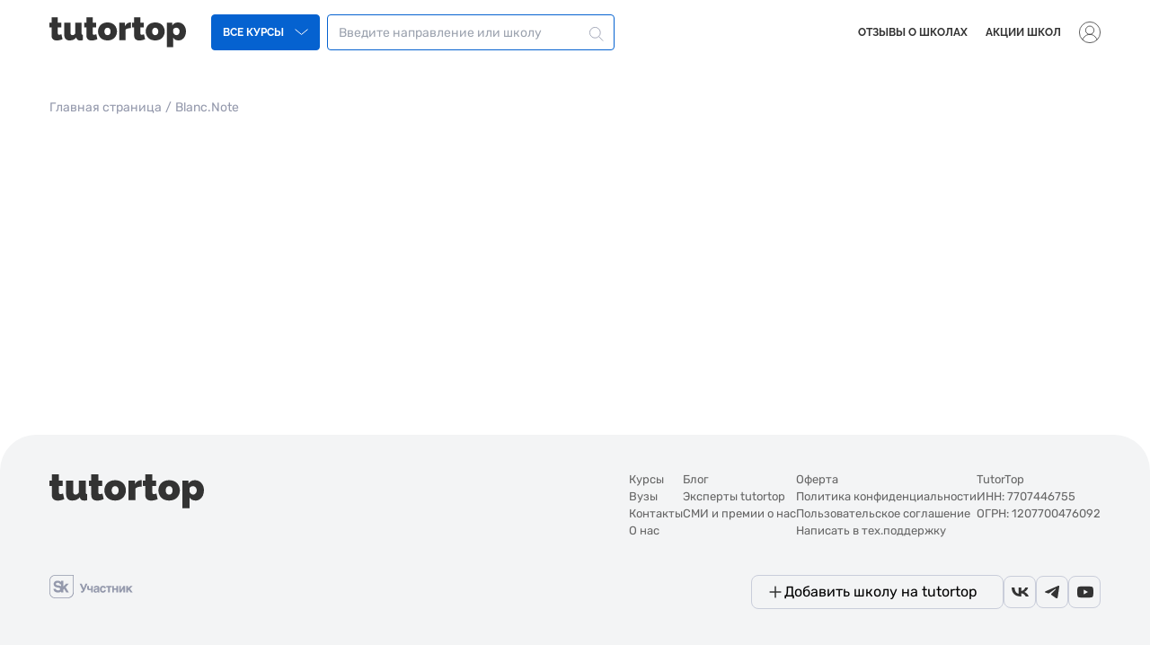

--- FILE ---
content_type: text/html; charset=UTF-8
request_url: https://tutortop.ru/school-reviews/blancnote/
body_size: 81007
content:
<!DOCTYPE html>
<html lang="ru" class="scroll-smooth">
<head>
    <meta charset="utf-8" />
    <meta name="viewport" content="width=device-width, initial-scale=1.0" />
    <meta name="google-site-verification" content="GLg7kawcdu8PLHr6_cdidZVEX41kKljExB8D8PZLE64" />
    <meta name="robots" content="index, follow" />
    <meta name="googlebot" content="max-image-preview:large, max-snippet:-1, max-video-preview:-1" />


<meta name="description" content="Реальные отзывы от учеников о курсах Blanc.Note: помогаем выбрать лучшее обучение на онлайн-курсах школы Blanc.Note в 2026 году" inertia>
<link rel="canonical" href="https://tutortop.ru/school-reviews/blancnote/" inertia>
<meta property="og:locale" content="ru_RU" inertia>
<meta property="og:type" content="website" inertia>
<meta property="og:title" content="Blanc.Note - 11 реальных отзывов о курсах (4.3 ⭐) 2026 года" inertia>
<meta property="og:description" content="Реальные отзывы от учеников о курсах Blanc.Note: помогаем выбрать лучшее обучение на онлайн-курсах школы Blanc.Note в 2026 году" inertia>
<meta property="og:url" content="https://tutortop.ru/school-reviews/blancnote/" inertia>
<meta property="og:image" content="https://cdn2.tutortop.ru/media/ogImage/FtNt1ThjWPgC8czw5mlW7MAEpM5qbzoRDcM3tOj8.png" inertia>
<meta property="og:site_name" content="tutortop — маркетплейс курсов №1" inertia>
<meta property="article:modified_time" content="2023-12-06 11:33:47" inertia>
<meta name="twitter:card" content="summary_large_image" inertia>
<title inertia>Blanc.Note - 11 реальных отзывов о курсах (4.3 ⭐) 2026 года</title>
        <script type="application/ld+json">{"@context":"https://schema.org","@graph":[{"@type":"WebSite","url":"https://tutortop.ru","name":"TutorTop.ru - агрегатор всех онлайн-курсов","description":" ","potentialAction":{"@type":"SearchAction","target":{"@type":"EntryPoint","urlTemplate":"https://tutortop.ru?s={search_term_string}"},"query-input":"required name=search_term_string"},"inLanguage":"ru-RU","@id":"https://tutortop.ru#website"},{"@type":"WebPage","url":"https://tutortop.ru/school-reviews/blancnote/","name":"Blanc.Note - 11 реальных отзывов о курсах (4.3 ⭐) 2026 года","isPartOf":{"@id":"https://tutortop.ru#website"},"datePublished":"2023-12-05 17:03:13","dateModified":"2023-12-06 11:33:47","description":"Реальные отзывы от учеников о курсах Blanc.Note: помогаем выбрать лучшее обучение на онлайн-курсах школы Blanc.Note в 2026 году","inLanguage":"ru-RU","potentialAction":{"@type":"ReadAction","target":["https://tutortop.ru/school-reviews/blancnote/"]},"@id":"https://tutortop.ru/school-reviews/blancnote/#webpage"}]}</script>
    <script type="application/ld+json">{"@context":"https://schema.org","@type":"LocalBusiness","image":"https://cdn2.tutortop.ru/media-library/21685/conversions/MBL1JHyKo1Yb8D2vnnhg2OPXX1RjHfY7bvsTLixc-optimized.webp","description":"Blanc.Note — это доступный каждому гид, который поможет с повышением финансовой грамотности, окажет содействие в инвестициях по направлениям: финансовые рынки, цифровые финансовые активы, недвижимость и объекты альтернативных инвестиций.","name":"Blanc.Note","address":{"@type":"PostalAddress","addressCountry":"RU"},"@id":"https://tutortop.ru/goto/?number=1249&type=reviews_pages"}</script>
    <script type="application/ld+json">{"@context":"https://schema.org","@type":"Product","category":"Онлайн-курсы","name":"Blanc.Note","image":"https://cdn2.tutortop.ru/media-library/21685/conversions/MBL1JHyKo1Yb8D2vnnhg2OPXX1RjHfY7bvsTLixc-optimized.webp","description":"Blanc.Note — это доступный каждому гид, который поможет с повышением финансовой грамотности, окажет содействие в инвестициях по направлениям: финансовые рынки, цифровые финансовые активы, недвижимость и объекты альтернативных инвестиций.","aggregateRating":{"@type":"AggregateRating","ratingValue":4.3,"reviewCount":11,"bestRating":"5","worstRating":"1"}}</script>
    <script type="application/ld+json">{"@context":"https://schema.org","@type":"BreadcrumbList","itemListElement":[{"@type":"ListItem","position":1,"item":{"@type":"ItemList","name":"Главная страница","@id":"https://tutortop.ru/"}},{"@type":"ListItem","position":2,"item":{"@type":"ItemList","name":"Blanc.Note","@id":"https://tutortop.ru/school-reviews/blancnote/"}}]}</script>
    <link rel="icon" href="https://tutortop.ru/favicon/tutortop/favicon-40x40.png" sizes="32x32"/>
<link rel="icon" href="https://tutortop.ru/favicon/tutortop/favicon.ico" sizes="192x192"/>
<link rel="apple-touch-icon" href="https://tutortop.ru/favicon/tutortop/favicon.ico"/>
<meta name="msapplication-TileImage" content="https://tutortop.ru/favicon/tutortop/favicon.ico"/>
<link rel="shortcut icon" href="https://tutortop.ru/favicon/tutortop/favicon.ico"/>
<link rel="apple-touch-icon" sizes="180x180" href="https://tutortop.ru/favicon/tutortop/apple-touch-icon.png"/>
<link rel="manifest" href="https://tutortop.ru/favicon/tutortop/site.webmanifest"/>
<link rel="mask-icon" href="https://tutortop.ru/favicon/tutortop/safari-pinned-tab.svg" color="#5bbad5"/>
<meta name="msapplication-TileColor" content="#0052eb"/>
<meta name="msapplication-config" content="https://tutortop.ru/favicon/tutortop/browserconfig.xml"/>
<link rel="icon" href="https://tutortop.ru/favicon/tutortop/favicon.ico"/>
    <script type="text/javascript">const Ziggy={"url":"https:\/\/tutortop.ru","port":null,"defaults":{},"routes":{"nova-settings.get":{"uri":"nova-vendor\/nova-settings\/settings","methods":["GET","HEAD"]},"nova-settings.save":{"uri":"nova-vendor\/nova-settings\/settings","methods":["POST"]},"l5-swagger.default.api":{"uri":"api\/documentation","methods":["GET","HEAD"]},"l5-swagger.default.docs":{"uri":"vendor\/swagger-ui\/{jsonFile?}","methods":["GET","HEAD"],"parameters":["jsonFile"]},"l5-swagger.default.asset":{"uri":"vendor\/swagger-ui\/asset\/{asset}","methods":["GET","HEAD"],"parameters":["asset"]},"l5-swagger.default.oauth2_callback":{"uri":"api\/oauth2-callback","methods":["GET","HEAD"]},"horizon.stats.index":{"uri":"horizon\/api\/stats","methods":["GET","HEAD"]},"horizon.workload.index":{"uri":"horizon\/api\/workload","methods":["GET","HEAD"]},"horizon.masters.index":{"uri":"horizon\/api\/masters","methods":["GET","HEAD"]},"horizon.monitoring.index":{"uri":"horizon\/api\/monitoring","methods":["GET","HEAD"]},"horizon.monitoring.store":{"uri":"horizon\/api\/monitoring","methods":["POST"]},"horizon.monitoring-tag.paginate":{"uri":"horizon\/api\/monitoring\/{tag}","methods":["GET","HEAD"],"parameters":["tag"]},"horizon.monitoring-tag.destroy":{"uri":"horizon\/api\/monitoring\/{tag}","methods":["DELETE"],"wheres":{"tag":".*"},"parameters":["tag"]},"horizon.jobs-metrics.index":{"uri":"horizon\/api\/metrics\/jobs","methods":["GET","HEAD"]},"horizon.jobs-metrics.show":{"uri":"horizon\/api\/metrics\/jobs\/{id}","methods":["GET","HEAD"],"parameters":["id"]},"horizon.queues-metrics.index":{"uri":"horizon\/api\/metrics\/queues","methods":["GET","HEAD"]},"horizon.queues-metrics.show":{"uri":"horizon\/api\/metrics\/queues\/{id}","methods":["GET","HEAD"],"parameters":["id"]},"horizon.jobs-batches.index":{"uri":"horizon\/api\/batches","methods":["GET","HEAD"]},"horizon.jobs-batches.show":{"uri":"horizon\/api\/batches\/{id}","methods":["GET","HEAD"],"parameters":["id"]},"horizon.jobs-batches.retry":{"uri":"horizon\/api\/batches\/retry\/{id}","methods":["POST"],"parameters":["id"]},"horizon.pending-jobs.index":{"uri":"horizon\/api\/jobs\/pending","methods":["GET","HEAD"]},"horizon.completed-jobs.index":{"uri":"horizon\/api\/jobs\/completed","methods":["GET","HEAD"]},"horizon.silenced-jobs.index":{"uri":"horizon\/api\/jobs\/silenced","methods":["GET","HEAD"]},"horizon.failed-jobs.index":{"uri":"horizon\/api\/jobs\/failed","methods":["GET","HEAD"]},"horizon.failed-jobs.show":{"uri":"horizon\/api\/jobs\/failed\/{id}","methods":["GET","HEAD"],"parameters":["id"]},"horizon.retry-jobs.show":{"uri":"horizon\/api\/jobs\/retry\/{id}","methods":["POST"],"parameters":["id"]},"horizon.jobs.show":{"uri":"horizon\/api\/jobs\/{id}","methods":["GET","HEAD"],"parameters":["id"]},"horizon.index":{"uri":"horizon\/{view?}","methods":["GET","HEAD"],"wheres":{"view":"(.*)"},"parameters":["view"]},"nova.api.":{"uri":"nova-api\/{resource}\/{resourceId}\/attach-morphed\/{relatedResource}","methods":["POST"],"parameters":["resource","resourceId","relatedResource"]},"sanctum.csrf-cookie":{"uri":"sanctum\/csrf-cookie","methods":["GET","HEAD"]},"nova.pages.403":{"uri":"nova\/403","methods":["GET","HEAD"]},"nova.pages.404":{"uri":"nova\/404","methods":["GET","HEAD"]},"nova.pages.home":{"uri":"nova","methods":["GET","HEAD"]},"nova.pages.dashboard":{"uri":"nova\/dashboard","methods":["GET","HEAD","POST","PUT","PATCH","DELETE","OPTIONS"]},"nova.pages.dashboard.custom":{"uri":"nova\/dashboards\/{name}","methods":["GET","HEAD"],"parameters":["name"]},"nova.pages.index":{"uri":"nova\/resources\/{resource}","methods":["GET","HEAD"],"parameters":["resource"]},"nova.pages.create":{"uri":"nova\/resources\/{resource}\/new","methods":["GET","HEAD"],"parameters":["resource"]},"nova.pages.detail":{"uri":"nova\/resources\/{resource}\/{resourceId}","methods":["GET","HEAD"],"parameters":["resource","resourceId"]},"nova.pages.edit":{"uri":"nova\/resources\/{resource}\/{resourceId}\/edit","methods":["GET","HEAD"],"parameters":["resource","resourceId"]},"nova.pages.replicate":{"uri":"nova\/resources\/{resource}\/{resourceId}\/replicate","methods":["GET","HEAD"],"parameters":["resource","resourceId"]},"nova.pages.lens":{"uri":"nova\/resources\/{resource}\/lens\/{lens}","methods":["GET","HEAD"],"parameters":["resource","lens"]},"nova.pages.attach":{"uri":"nova\/resources\/{resource}\/{resourceId}\/attach\/{relatedResource}","methods":["GET","HEAD"],"parameters":["resource","resourceId","relatedResource"]},"nova.pages.edit-attached":{"uri":"nova\/resources\/{resource}\/{resourceId}\/edit-attached\/{relatedResource}\/{relatedResourceId}","methods":["GET","HEAD"],"parameters":["resource","resourceId","relatedResource","relatedResourceId"]},"nova.pages.partner.office.integration.categories-csv":{"uri":"nova\/partner-office-integration\/categories-csv","methods":["GET","HEAD"]},"nova.pages.partner.office.integration.schools-csv":{"uri":"nova\/partner-office-integration\/schools-csv","methods":["GET","HEAD"]},"nova.pages.partner.office.integration.courses-csv":{"uri":"nova\/partner-office-integration\/courses-csv","methods":["GET","HEAD"]},"nova.pages.partner-office-integration.school-additional-links-csv":{"uri":"nova\/partner-office-integration\/school-additional-links-csv","methods":["GET","HEAD"]},"nova.pages.partner-office-integration.school-reviews-csv":{"uri":"nova\/partner-office-integration\/school-reviews-csv","methods":["GET","HEAD"]},"nova.pages.partner-office-integration.school-showcases-csv":{"uri":"nova\/partner-office-integration\/school-showcases","methods":["GET","HEAD"]},"api.call-me-back.save":{"uri":"api\/call_me_back\/save","methods":["POST"]},"showcases.make":{"uri":"api\/showcases\/make","methods":["POST"]},"showcases.show":{"uri":"api\/showcases\/rendered","methods":["GET","POST","HEAD"]},"showcases.download":{"uri":"api\/showcases\/download","methods":["GET","HEAD"]},"review.search-course":{"uri":"api\/reviews\/{school}","methods":["POST"],"parameters":["school"],"bindings":{"school":"slug"}},"search.schools":{"uri":"api\/search\/schools","methods":["POST"]},"search.universities":{"uri":"api\/search\/universities","methods":["POST"]},"positions.index":{"uri":"api\/job\/positions","methods":["GET","HEAD"]},"positions.store":{"uri":"api\/job\/positions","methods":["POST"]},"positions.show":{"uri":"api\/job\/positions\/{position}","methods":["GET","HEAD"],"parameters":["position"]},"positions.update":{"uri":"api\/job\/positions\/{position}","methods":["PUT","PATCH"],"parameters":["position"]},"positions.destroy":{"uri":"api\/job\/positions\/{position}","methods":["DELETE"],"parameters":["position"]},"popup.get":{"uri":"api\/popup\/{popup}","methods":["GET","HEAD"],"parameters":["popup"],"bindings":{"popup":"id"}},"subscribe":{"uri":"api\/subscribe","methods":["POST"]},"dump-download":{"uri":"api\/dump-download","methods":["GET","HEAD"]},"location.search":{"uri":"api\/location\/search","methods":["GET","HEAD"]},"robots.txt":{"uri":"robots.txt","methods":["GET","HEAD"]},"ajax.requests":{"uri":"ajax-requests","methods":["POST"]},"school-review.store":{"uri":"school-review","methods":["POST"]},"school-review-phone.store":{"uri":"school-review\/phone","methods":["POST"]},"university-review.store":{"uri":"university-review","methods":["POST"]},"user-login-page":{"uri":"user\/login","methods":["GET","HEAD"]},"user-login-action":{"uri":"user\/login","methods":["POST"]},"logout":{"uri":"user\/logout","methods":["POST"]},"user-register-action":{"uri":"user\/register","methods":["POST"]},"user-verify-action":{"uri":"user\/verify\/{token}","methods":["GET","HEAD"],"parameters":["token"]},"password-reset-page":{"uri":"user\/reset-password","methods":["GET","HEAD"]},"request-drop-password":{"uri":"user\/request-drop-password","methods":["POST"]},"new-password-page":{"uri":"user\/new-password\/{token}","methods":["GET","HEAD"],"parameters":["token"]},"set-new-password":{"uri":"user\/set-new-password","methods":["POST"]},"user-dashboard":{"uri":"user\/dashboard","methods":["GET","HEAD"]},"update-user-info":{"uri":"user\/update-info","methods":["POST"]},"password-change-page":{"uri":"user\/change-password","methods":["GET","HEAD"]},"request-change-password":{"uri":"user\/request-change-password","methods":["POST"]},"check-auth-state":{"uri":"user\/check-auth-state","methods":["POST"]},"showcase.view":{"uri":"showcases\/{showcase}","methods":["GET","HEAD"],"parameters":["showcase"],"bindings":{"showcase":"uuid"}},"redirect":{"uri":"goto","methods":["GET","HEAD"]},"goto.continue":{"uri":"goto\/continue","methods":["POST"]},"home":{"uri":"\/","methods":["GET","HEAD"]},"school-reviews":{"uri":"school-reviews\/{school}","methods":["GET","HEAD"],"parameters":["school"],"bindings":{"school":"slug"}},"school-reviews-paginate":{"uri":"school-reviews\/{school}\/page\/{page}","methods":["GET","HEAD"],"wheres":{"page":"(?:[2-9]|[1-9]\\d+)\\d*"},"parameters":["school","page"],"bindings":{"school":"slug"}},"school-reviews-paginate-redirect":{"uri":"school-reviews\/{school}\/page\/{firstPage}","methods":["GET","HEAD"],"wheres":{"page":"0|1"},"parameters":["school","firstPage"],"bindings":{"school":"slug"}},"school-reviews-with-course-filter":{"uri":"school-reviews\/{school}\/{courseReviewsPage}","methods":["GET","HEAD"],"parameters":["school","courseReviewsPage"],"bindings":{"school":"slug","courseReviewsPage":"slug"}},"school-reviews-with-course-filter-paginate":{"uri":"school-reviews\/{school}\/{courseReviewsPage}\/page\/{page}","methods":["GET","HEAD"],"wheres":{"page":"(?:[2-9]|[1-9]\\d+)\\d*"},"parameters":["school","courseReviewsPage","page"],"bindings":{"school":"slug","courseReviewsPage":"slug"}},"school-reviews-with-course-filter-paginate-redirect":{"uri":"school-reviews\/{school}\/{courseReviewsPage}\/page\/{firstPage}","methods":["GET","HEAD"],"wheres":{"page":"0|1"},"parameters":["school","courseReviewsPage","firstPage"],"bindings":{"school":"slug","courseReviewsPage":"slug"}},"school-list":{"uri":"school-list","methods":["GET","HEAD"]},"school-list-paginate":{"uri":"school-list\/page\/{page}","methods":["GET","HEAD"],"wheres":{"page":"(?:[2-9]|[1-9]\\d+)\\d*"},"parameters":["page"]},"school-list-paginate-redirect":{"uri":"school-list\/page\/{firstPage}","methods":["GET","HEAD"],"wheres":{"page":"0|1"},"parameters":["firstPage"]},"reviews.universities":{"uri":"vuz-list","methods":["GET","HEAD"]},"reviews.universities-paginate":{"uri":"vuz-list\/page\/{page}","methods":["GET","HEAD"],"wheres":{"page":"(?:[2-9]|[1-9]\\d+)\\d*"},"parameters":["page"]},"reviews.universities-paginate-redirect":{"uri":"vuz-list\/page\/{firstPage}","methods":["GET","HEAD"],"wheres":{"page":"0|1"},"parameters":["firstPage"]},"university.reviews":{"uri":"vuz-reviews\/{university}","methods":["GET","HEAD"],"parameters":["university"],"bindings":{"university":"slug"}},"university.reviews-paginate":{"uri":"vuz-reviews\/{university}\/page\/{page}","methods":["GET","HEAD"],"wheres":{"page":"(?:[2-9]|[1-9]\\d+)\\d*"},"parameters":["university","page"],"bindings":{"university":"slug"}},"university.reviews-paginate-redirect":{"uri":"vuz-reviews\/{university}\/page\/{firstPage}","methods":["GET","HEAD"],"wheres":{"page":"0|1"},"parameters":["university","firstPage"],"bindings":{"university":"slug"}},"top-category-by-region":{"uri":"courses_category\/{category}\/region\/{toponym}","methods":["GET","HEAD"],"parameters":["category","toponym"],"bindings":{"category":"slug","toponym":"slug"}},"top-category-by-region-paginate":{"uri":"courses_category\/{category}\/region\/{toponym}\/page\/{page}","methods":["GET","HEAD"],"wheres":{"page":"(?:[2-9]|[1-9]\\d+)\\d*"},"parameters":["category","toponym","page"],"bindings":{"category":"slug","toponym":"slug"}},"top-category-by-region-paginate-redirect":{"uri":"courses_category\/{category}\/region\/{toponym}\/page\/{firstPage}","methods":["GET","HEAD"],"wheres":{"page":"0|1"},"parameters":["category","toponym","firstPage"],"bindings":{"category":"slug","toponym":"slug"}},"top-category-by-region-by-school":{"uri":"courses_category\/{category}\/region\/{toponym}\/{school}","methods":["GET","HEAD"],"parameters":["category","toponym","school"],"bindings":{"category":"slug","toponym":"slug","school":"slug"}},"top-category-by-region-by-school-paginate":{"uri":"courses_category\/{category}\/region\/{toponym}\/{school}\/page\/{page}","methods":["GET","HEAD"],"wheres":{"page":"(?:[2-9]|[1-9]\\d+)\\d*"},"parameters":["category","toponym","school","page"],"bindings":{"category":"slug","toponym":"slug","school":"slug"}},"top-category-by-region-by-school-paginate-redirect":{"uri":"courses_category\/{category}\/region\/{toponym}\/{school}\/page\/{firstPage}","methods":["GET","HEAD"],"wheres":{"page":"0|1"},"parameters":["category","toponym","school","firstPage"],"bindings":{"category":"slug","toponym":"slug","school":"slug"}},"sub-category-by-region":{"uri":"courses_selection\/{selection}\/region\/{toponym}","methods":["GET","HEAD"],"parameters":["selection","toponym"],"bindings":{"selection":"slug","toponym":"slug"}},"sub-category-by-region-paginate":{"uri":"courses_selection\/{selection}\/region\/{toponym}\/page\/{page}","methods":["GET","HEAD"],"wheres":{"page":"(?:[2-9]|[1-9]\\d+)\\d*"},"parameters":["selection","toponym","page"],"bindings":{"selection":"slug","toponym":"slug"}},"sub-category-by-region-paginate-redirect":{"uri":"courses_selection\/{selection}\/region\/{toponym}\/page\/{firstPage}","methods":["GET","HEAD"],"wheres":{"page":"0|1"},"parameters":["selection","toponym","firstPage"],"bindings":{"selection":"slug","toponym":"slug"}},"sub-category-by-region-by-school":{"uri":"courses_selection\/{selection}\/region\/{toponym}\/{school}","methods":["GET","HEAD"],"parameters":["selection","toponym","school"],"bindings":{"selection":"slug","toponym":"slug","school":"slug"}},"sub-category-by-region-by-school-paginate":{"uri":"courses_selection\/{selection}\/region\/{toponym}\/{school}\/page\/{page}","methods":["GET","HEAD"],"wheres":{"page":"(?:[2-9]|[1-9]\\d+)\\d*"},"parameters":["selection","toponym","school","page"],"bindings":{"selection":"slug","toponym":"slug","school":"slug"}},"sub-category-by-region-by-school-paginate-redirect":{"uri":"courses_selection\/{selection}\/region\/{toponym}\/{school}\/page\/{firstPage}","methods":["GET","HEAD"],"wheres":{"page":"0|1"},"parameters":["selection","toponym","school","firstPage"],"bindings":{"selection":"slug","toponym":"slug","school":"slug"}},"top-category":{"uri":"courses_category\/{category}","methods":["GET","HEAD"],"parameters":["category"],"bindings":{"category":"slug"}},"top-category-paginate":{"uri":"courses_category\/{category}\/page\/{page}","methods":["GET","HEAD"],"wheres":{"page":"(?:[2-9]|[1-9]\\d+)\\d*"},"parameters":["category","page"],"bindings":{"category":"slug"}},"top-category-paginate-redirect":{"uri":"courses_category\/{category}\/page\/{firstPage}","methods":["GET","HEAD"],"wheres":{"page":"0|1"},"parameters":["category","firstPage"],"bindings":{"category":"slug"}},"top-category-by-school":{"uri":"courses_category\/{category}\/{school}","methods":["GET","HEAD"],"parameters":["category","school"],"bindings":{"category":"slug","school":"slug"}},"top-category-by-school-paginate":{"uri":"courses_category\/{category}\/{school}\/page\/{page}","methods":["GET","HEAD"],"wheres":{"page":"(?:[2-9]|[1-9]\\d+)\\d*"},"parameters":["category","school","page"],"bindings":{"category":"slug","school":"slug"}},"top-category-by-school-paginate-redirect":{"uri":"courses_category\/{category}\/{school}\/page\/{firstPage}","methods":["GET","HEAD"],"wheres":{"page":"0|1"},"parameters":["category","school","firstPage"],"bindings":{"category":"slug","school":"slug"}},"sub-category":{"uri":"courses_selection\/{selection}","methods":["GET","HEAD"],"parameters":["selection"],"bindings":{"selection":"slug"}},"sub-category-paginate":{"uri":"courses_selection\/{selection}\/page\/{page}","methods":["GET","HEAD"],"wheres":{"page":"(?:[2-9]|[1-9]\\d+)\\d*"},"parameters":["selection","page"],"bindings":{"selection":"slug"}},"sub-category-paginate-redirect":{"uri":"courses_selection\/{selection}\/page\/{firstPage}","methods":["GET","HEAD"],"wheres":{"page":"0|1"},"parameters":["selection","firstPage"],"bindings":{"selection":"slug"}},"sub-category-by-school":{"uri":"courses_selection\/{selection}\/{school}","methods":["GET","HEAD"],"parameters":["selection","school"],"bindings":{"selection":"slug","school":"slug"}},"sub-category-by-school-paginate":{"uri":"courses_selection\/{selection}\/{school}\/page\/{page}","methods":["GET","HEAD"],"wheres":{"page":"(?:[2-9]|[1-9]\\d+)\\d*"},"parameters":["selection","school","page"],"bindings":{"selection":"slug","school":"slug"}},"sub-category-by-school-paginate-redirect":{"uri":"courses_selection\/{selection}\/{school}\/page\/{firstPage}","methods":["GET","HEAD"],"wheres":{"page":"0|1"},"parameters":["selection","school","firstPage"],"bindings":{"selection":"slug","school":"slug"}},"school-selection":{"uri":"school_selection\/all\/{school}","methods":["GET","HEAD"],"parameters":["school"],"bindings":{"school":"slug"}},"school-selection-paginate":{"uri":"school_selection\/all\/{school}\/page\/{page}","methods":["GET","HEAD"],"wheres":{"page":"(?:[2-9]|[1-9]\\d+)\\d*"},"parameters":["school","page"],"bindings":{"school":"slug"}},"school-selection-paginate-redirect":{"uri":"school_selection\/all\/{school}\/page\/{firstPage}","methods":["GET","HEAD"],"wheres":{"page":"0|1"},"parameters":["school","firstPage"],"bindings":{"school":"slug"}},"course":{"uri":"course\/{school}\/{course}","methods":["GET","HEAD"],"parameters":["school","course"],"bindings":{"school":"slug","course":"slug"}},"course-landing":{"uri":"course-landing\/{school}\/{course}","methods":["GET","HEAD"],"parameters":["school","course"],"bindings":{"school":"slug","course":"slug"}},"lesson":{"uri":"lesson\/{school}\/{course}","methods":["GET","HEAD"],"parameters":["school","course"]},"discount":{"uri":"discount","methods":["GET","HEAD"]},"school-list.search":{"uri":"school-list\/search","methods":["GET","HEAD"]},"school-list.search-paginate":{"uri":"school-list\/search\/page\/{page}","methods":["GET","HEAD"],"wheres":{"page":"(?:[2-9]|[1-9]\\d+)\\d*"},"parameters":["page"]},"school-list.search-paginate-redirect":{"uri":"school-list\/search\/page\/{firstPage}","methods":["GET","HEAD"],"wheres":{"page":"0|1"},"parameters":["firstPage"]},"reviews.universities.search":{"uri":"vuz-list\/search","methods":["GET","HEAD"]},"reviews.universities.search-paginate":{"uri":"vuz-list\/search\/page\/{page}","methods":["GET","HEAD"],"wheres":{"page":"(?:[2-9]|[1-9]\\d+)\\d*"},"parameters":["page"]},"reviews.universities.search-paginate-redirect":{"uri":"vuz-list\/search\/page\/{firstPage}","methods":["GET","HEAD"],"wheres":{"page":"0|1"},"parameters":["firstPage"]},"universities.index":{"uri":"vuzi","methods":["GET","HEAD"]},"universities.index-paginate":{"uri":"vuzi\/page\/{page}","methods":["GET","HEAD"],"wheres":{"page":"(?:[2-9]|[1-9]\\d+)\\d*"},"parameters":["page"]},"universities.index-paginate-redirect":{"uri":"vuzi\/page\/{firstPage}","methods":["GET","HEAD"],"wheres":{"page":"0|1"},"parameters":["firstPage"]},"universities.show":{"uri":"vuz\/{city}\/{university}","methods":["GET","HEAD"],"parameters":["city","university"],"bindings":{"city":"slug","university":"slug"}},"survey":{"uri":"survey\/{survey}","methods":["GET","HEAD"],"parameters":["survey"],"bindings":{"survey":"slug"}},"survey.handle_answer":{"uri":"survey\/answer\/{answerVariant}","methods":["GET","HEAD"],"parameters":["answerVariant"],"bindings":{"answerVariant":"id"}},"experts.index":{"uri":"experts","methods":["GET","HEAD"]},"experts.index-paginate":{"uri":"experts\/page\/{page}","methods":["GET","HEAD"],"wheres":{"page":"(?:[2-9]|[1-9]\\d+)\\d*"},"parameters":["page"]},"experts.index-paginate-redirect":{"uri":"experts\/page\/{firstPage}","methods":["GET","HEAD"],"wheres":{"page":"0|1"},"parameters":["firstPage"]},"experts.show":{"uri":"experts\/{expert}","methods":["GET","HEAD"],"parameters":["expert"],"bindings":{"expert":"slug"}},"experts.show-paginate":{"uri":"experts\/{expert}\/page\/{page}","methods":["GET","HEAD"],"wheres":{"page":"(?:[2-9]|[1-9]\\d+)\\d*"},"parameters":["expert","page"],"bindings":{"expert":"slug"}},"experts.show-paginate-redirect":{"uri":"experts\/{expert}\/page\/{firstPage}","methods":["GET","HEAD"],"wheres":{"page":"0|1"},"parameters":["expert","firstPage"],"bindings":{"expert":"slug"}},"story_chain.finish":{"uri":"stories\/{storyChain}\/finish","methods":["GET","HEAD"],"parameters":["storyChain"],"bindings":{"storyChain":"slug"}},"story_chain.story":{"uri":"stories\/{storyChain}\/{story}","methods":["GET","HEAD"],"parameters":["storyChain","story"],"bindings":{"storyChain":"slug","story":"num"}},"story_chain":{"uri":"stories\/{storyChain}","methods":["GET","HEAD"],"parameters":["storyChain"],"bindings":{"storyChain":"slug"}},"questions_pool.handle_answer":{"uri":"questions\/answer\/{answerVariant}","methods":["GET","HEAD"],"parameters":["answerVariant"],"bindings":{"answerVariant":"id"}},"questions_pool.start":{"uri":"questions\/{questionsPool}\/start","methods":["GET","HEAD"],"parameters":["questionsPool"],"bindings":{"questionsPool":"slug"}},"questions_pool":{"uri":"questions\/{questionsPool}","methods":["GET","HEAD"],"parameters":["questionsPool"],"bindings":{"questionsPool":"slug"}},"proftest.index":{"uri":"proftest","methods":["GET","HEAD"]},"proftest.index-paginate":{"uri":"proftest\/page\/{page}","methods":["GET","HEAD"],"wheres":{"page":"(?:[2-9]|[1-9]\\d+)\\d*"},"parameters":["page"]},"proftest.index-paginate-redirect":{"uri":"proftest\/page\/{firstPage}","methods":["GET","HEAD"],"wheres":{"page":"0|1"},"parameters":["firstPage"]},"vacancies.index":{"uri":"vacancies","methods":["GET","HEAD"]},"vacancies.index-paginate":{"uri":"vacancies\/page\/{page}","methods":["GET","HEAD"],"wheres":{"page":"(?:[2-9]|[1-9]\\d+)\\d*"},"parameters":["page"]},"vacancies.index-paginate-redirect":{"uri":"vacancies\/page\/{firstPage}","methods":["GET","HEAD"],"wheres":{"page":"0|1"},"parameters":["firstPage"]},"vacancies.job-position":{"uri":"vacancies\/{jobPosition}","methods":["GET","HEAD"],"parameters":["jobPosition"],"bindings":{"jobPosition":"slug"}},"vacancies.job-position-paginate":{"uri":"vacancies\/{jobPosition}\/page\/{page}","methods":["GET","HEAD"],"wheres":{"page":"(?:[2-9]|[1-9]\\d+)\\d*"},"parameters":["jobPosition","page"],"bindings":{"jobPosition":"slug"}},"vacancies.job-position-paginate-redirect":{"uri":"vacancies\/{jobPosition}\/page\/{firstPage}","methods":["GET","HEAD"],"wheres":{"page":"0|1"},"parameters":["jobPosition","firstPage"],"bindings":{"jobPosition":"slug"}},"lead.store":{"uri":"lead\/store","methods":["POST"]},"temp-files.upload":{"uri":"temp-files","methods":["POST"]},"temp-files.delete":{"uri":"temp-files","methods":["DELETE"]},"empty-layout":{"uri":"empty-layout","methods":["GET","HEAD"]},"base-layout":{"uri":"base-layout","methods":["GET","HEAD"]},"info-pages":{"uri":"{credentialPage}","methods":["GET","HEAD"],"parameters":["credentialPage"]}}};!function(t,r){"object"==typeof exports&&"undefined"!=typeof module?module.exports=r():"function"==typeof define&&define.amd?define(r):(t||self).route=r()}(this,function(){function t(t,r){for(var n=0;n<r.length;n++){var e=r[n];e.enumerable=e.enumerable||!1,e.configurable=!0,"value"in e&&(e.writable=!0),Object.defineProperty(t,u(e.key),e)}}function r(r,n,e){return n&&t(r.prototype,n),e&&t(r,e),Object.defineProperty(r,"prototype",{writable:!1}),r}function n(){return n=Object.assign?Object.assign.bind():function(t){for(var r=1;r<arguments.length;r++){var n=arguments[r];for(var e in n)({}).hasOwnProperty.call(n,e)&&(t[e]=n[e])}return t},n.apply(null,arguments)}function e(t){return e=Object.setPrototypeOf?Object.getPrototypeOf.bind():function(t){return t.__proto__||Object.getPrototypeOf(t)},e(t)}function o(){try{var t=!Boolean.prototype.valueOf.call(Reflect.construct(Boolean,[],function(){}))}catch(t){}return(o=function(){return!!t})()}function i(t,r){return i=Object.setPrototypeOf?Object.setPrototypeOf.bind():function(t,r){return t.__proto__=r,t},i(t,r)}function u(t){var r=function(t){if("object"!=typeof t||!t)return t;var r=t[Symbol.toPrimitive];if(void 0!==r){var n=r.call(t,"string");if("object"!=typeof n)return n;throw new TypeError("@@toPrimitive must return a primitive value.")}return String(t)}(t);return"symbol"==typeof r?r:r+""}function f(t){var r="function"==typeof Map?new Map:void 0;return f=function(t){if(null===t||!function(t){try{return-1!==Function.toString.call(t).indexOf("[native code]")}catch(r){return"function"==typeof t}}(t))return t;if("function"!=typeof t)throw new TypeError("Super expression must either be null or a function");if(void 0!==r){if(r.has(t))return r.get(t);r.set(t,n)}function n(){return function(t,r,n){if(o())return Reflect.construct.apply(null,arguments);var e=[null];e.push.apply(e,r);var u=new(t.bind.apply(t,e));return n&&i(u,n.prototype),u}(t,arguments,e(this).constructor)}return n.prototype=Object.create(t.prototype,{constructor:{value:n,enumerable:!1,writable:!0,configurable:!0}}),i(n,t)},f(t)}var a=String.prototype.replace,c=/%20/g,l="RFC3986",s={default:l,formatters:{RFC1738:function(t){return a.call(t,c,"+")},RFC3986:function(t){return String(t)}},RFC1738:"RFC1738",RFC3986:l},v=Object.prototype.hasOwnProperty,p=Array.isArray,y=function(){for(var t=[],r=0;r<256;++r)t.push("%"+((r<16?"0":"")+r.toString(16)).toUpperCase());return t}(),d=function(t,r){for(var n=r&&r.plainObjects?Object.create(null):{},e=0;e<t.length;++e)void 0!==t[e]&&(n[e]=t[e]);return n},b={arrayToObject:d,assign:function(t,r){return Object.keys(r).reduce(function(t,n){return t[n]=r[n],t},t)},combine:function(t,r){return[].concat(t,r)},compact:function(t){for(var r=[{obj:{o:t},prop:"o"}],n=[],e=0;e<r.length;++e)for(var o=r[e],i=o.obj[o.prop],u=Object.keys(i),f=0;f<u.length;++f){var a=u[f],c=i[a];"object"==typeof c&&null!==c&&-1===n.indexOf(c)&&(r.push({obj:i,prop:a}),n.push(c))}return function(t){for(;t.length>1;){var r=t.pop(),n=r.obj[r.prop];if(p(n)){for(var e=[],o=0;o<n.length;++o)void 0!==n[o]&&e.push(n[o]);r.obj[r.prop]=e}}}(r),t},decode:function(t,r,n){var e=t.replace(/\+/g," ");if("iso-8859-1"===n)return e.replace(/%[0-9a-f]{2}/gi,unescape);try{return decodeURIComponent(e)}catch(t){return e}},encode:function(t,r,n,e,o){if(0===t.length)return t;var i=t;if("symbol"==typeof t?i=Symbol.prototype.toString.call(t):"string"!=typeof t&&(i=String(t)),"iso-8859-1"===n)return escape(i).replace(/%u[0-9a-f]{4}/gi,function(t){return"%26%23"+parseInt(t.slice(2),16)+"%3B"});for(var u="",f=0;f<i.length;++f){var a=i.charCodeAt(f);45===a||46===a||95===a||126===a||a>=48&&a<=57||a>=65&&a<=90||a>=97&&a<=122||o===s.RFC1738&&(40===a||41===a)?u+=i.charAt(f):a<128?u+=y[a]:a<2048?u+=y[192|a>>6]+y[128|63&a]:a<55296||a>=57344?u+=y[224|a>>12]+y[128|a>>6&63]+y[128|63&a]:(a=65536+((1023&a)<<10|1023&i.charCodeAt(f+=1)),u+=y[240|a>>18]+y[128|a>>12&63]+y[128|a>>6&63]+y[128|63&a])}return u},isBuffer:function(t){return!(!t||"object"!=typeof t||!(t.constructor&&t.constructor.isBuffer&&t.constructor.isBuffer(t)))},isRegExp:function(t){return"[object RegExp]"===Object.prototype.toString.call(t)},maybeMap:function(t,r){if(p(t)){for(var n=[],e=0;e<t.length;e+=1)n.push(r(t[e]));return n}return r(t)},merge:function t(r,n,e){if(!n)return r;if("object"!=typeof n){if(p(r))r.push(n);else{if(!r||"object"!=typeof r)return[r,n];(e&&(e.plainObjects||e.allowPrototypes)||!v.call(Object.prototype,n))&&(r[n]=!0)}return r}if(!r||"object"!=typeof r)return[r].concat(n);var o=r;return p(r)&&!p(n)&&(o=d(r,e)),p(r)&&p(n)?(n.forEach(function(n,o){if(v.call(r,o)){var i=r[o];i&&"object"==typeof i&&n&&"object"==typeof n?r[o]=t(i,n,e):r.push(n)}else r[o]=n}),r):Object.keys(n).reduce(function(r,o){var i=n[o];return r[o]=v.call(r,o)?t(r[o],i,e):i,r},o)}},h=Object.prototype.hasOwnProperty,g={brackets:function(t){return t+"[]"},comma:"comma",indices:function(t,r){return t+"["+r+"]"},repeat:function(t){return t}},m=Array.isArray,j=String.prototype.split,w=Array.prototype.push,O=function(t,r){w.apply(t,m(r)?r:[r])},E=Date.prototype.toISOString,R=s.default,S={addQueryPrefix:!1,allowDots:!1,charset:"utf-8",charsetSentinel:!1,delimiter:"&",encode:!0,encoder:b.encode,encodeValuesOnly:!1,format:R,formatter:s.formatters[R],indices:!1,serializeDate:function(t){return E.call(t)},skipNulls:!1,strictNullHandling:!1},k=function t(r,n,e,o,i,u,f,a,c,l,s,v,p,y){var d,h=r;if("function"==typeof f?h=f(n,h):h instanceof Date?h=l(h):"comma"===e&&m(h)&&(h=b.maybeMap(h,function(t){return t instanceof Date?l(t):t})),null===h){if(o)return u&&!p?u(n,S.encoder,y,"key",s):n;h=""}if("string"==typeof(d=h)||"number"==typeof d||"boolean"==typeof d||"symbol"==typeof d||"bigint"==typeof d||b.isBuffer(h)){if(u){var g=p?n:u(n,S.encoder,y,"key",s);if("comma"===e&&p){for(var w=j.call(String(h),","),E="",R=0;R<w.length;++R)E+=(0===R?"":",")+v(u(w[R],S.encoder,y,"value",s));return[v(g)+"="+E]}return[v(g)+"="+v(u(h,S.encoder,y,"value",s))]}return[v(n)+"="+v(String(h))]}var k,T=[];if(void 0===h)return T;if("comma"===e&&m(h))k=[{value:h.length>0?h.join(",")||null:void 0}];else if(m(f))k=f;else{var $=Object.keys(h);k=a?$.sort(a):$}for(var x=0;x<k.length;++x){var N=k[x],C="object"==typeof N&&void 0!==N.value?N.value:h[N];if(!i||null!==C){var A=m(h)?"function"==typeof e?e(n,N):n:n+(c?"."+N:"["+N+"]");O(T,t(C,A,e,o,i,u,f,a,c,l,s,v,p,y))}}return T},T=Object.prototype.hasOwnProperty,$=Array.isArray,x={allowDots:!1,allowPrototypes:!1,arrayLimit:20,charset:"utf-8",charsetSentinel:!1,comma:!1,decoder:b.decode,delimiter:"&",depth:5,ignoreQueryPrefix:!1,interpretNumericEntities:!1,parameterLimit:1e3,parseArrays:!0,plainObjects:!1,strictNullHandling:!1},N=function(t){return t.replace(/&#(\d+);/g,function(t,r){return String.fromCharCode(parseInt(r,10))})},C=function(t,r){return t&&"string"==typeof t&&r.comma&&t.indexOf(",")>-1?t.split(","):t},A=function(t,r,n,e){if(t){var o=n.allowDots?t.replace(/\.([^.[]+)/g,"[$1]"):t,i=/(\[[^[\]]*])/g,u=n.depth>0&&/(\[[^[\]]*])/.exec(o),f=u?o.slice(0,u.index):o,a=[];if(f){if(!n.plainObjects&&T.call(Object.prototype,f)&&!n.allowPrototypes)return;a.push(f)}for(var c=0;n.depth>0&&null!==(u=i.exec(o))&&c<n.depth;){if(c+=1,!n.plainObjects&&T.call(Object.prototype,u[1].slice(1,-1))&&!n.allowPrototypes)return;a.push(u[1])}return u&&a.push("["+o.slice(u.index)+"]"),function(t,r,n,e){for(var o=e?r:C(r,n),i=t.length-1;i>=0;--i){var u,f=t[i];if("[]"===f&&n.parseArrays)u=[].concat(o);else{u=n.plainObjects?Object.create(null):{};var a="["===f.charAt(0)&&"]"===f.charAt(f.length-1)?f.slice(1,-1):f,c=parseInt(a,10);n.parseArrays||""!==a?!isNaN(c)&&f!==a&&String(c)===a&&c>=0&&n.parseArrays&&c<=n.arrayLimit?(u=[])[c]=o:"__proto__"!==a&&(u[a]=o):u={0:o}}o=u}return o}(a,r,n,e)}},D=function(t,r){var n=function(t){if(!t)return x;if(null!=t.decoder&&"function"!=typeof t.decoder)throw new TypeError("Decoder has to be a function.");if(void 0!==t.charset&&"utf-8"!==t.charset&&"iso-8859-1"!==t.charset)throw new TypeError("The charset option must be either utf-8, iso-8859-1, or undefined");return{allowDots:void 0===t.allowDots?x.allowDots:!!t.allowDots,allowPrototypes:"boolean"==typeof t.allowPrototypes?t.allowPrototypes:x.allowPrototypes,arrayLimit:"number"==typeof t.arrayLimit?t.arrayLimit:x.arrayLimit,charset:void 0===t.charset?x.charset:t.charset,charsetSentinel:"boolean"==typeof t.charsetSentinel?t.charsetSentinel:x.charsetSentinel,comma:"boolean"==typeof t.comma?t.comma:x.comma,decoder:"function"==typeof t.decoder?t.decoder:x.decoder,delimiter:"string"==typeof t.delimiter||b.isRegExp(t.delimiter)?t.delimiter:x.delimiter,depth:"number"==typeof t.depth||!1===t.depth?+t.depth:x.depth,ignoreQueryPrefix:!0===t.ignoreQueryPrefix,interpretNumericEntities:"boolean"==typeof t.interpretNumericEntities?t.interpretNumericEntities:x.interpretNumericEntities,parameterLimit:"number"==typeof t.parameterLimit?t.parameterLimit:x.parameterLimit,parseArrays:!1!==t.parseArrays,plainObjects:"boolean"==typeof t.plainObjects?t.plainObjects:x.plainObjects,strictNullHandling:"boolean"==typeof t.strictNullHandling?t.strictNullHandling:x.strictNullHandling}}(r);if(""===t||null==t)return n.plainObjects?Object.create(null):{};for(var e="string"==typeof t?function(t,r){var n,e={},o=(r.ignoreQueryPrefix?t.replace(/^\?/,""):t).split(r.delimiter,Infinity===r.parameterLimit?void 0:r.parameterLimit),i=-1,u=r.charset;if(r.charsetSentinel)for(n=0;n<o.length;++n)0===o[n].indexOf("utf8=")&&("utf8=%E2%9C%93"===o[n]?u="utf-8":"utf8=%26%2310003%3B"===o[n]&&(u="iso-8859-1"),i=n,n=o.length);for(n=0;n<o.length;++n)if(n!==i){var f,a,c=o[n],l=c.indexOf("]="),s=-1===l?c.indexOf("="):l+1;-1===s?(f=r.decoder(c,x.decoder,u,"key"),a=r.strictNullHandling?null:""):(f=r.decoder(c.slice(0,s),x.decoder,u,"key"),a=b.maybeMap(C(c.slice(s+1),r),function(t){return r.decoder(t,x.decoder,u,"value")})),a&&r.interpretNumericEntities&&"iso-8859-1"===u&&(a=N(a)),c.indexOf("[]=")>-1&&(a=$(a)?[a]:a),e[f]=T.call(e,f)?b.combine(e[f],a):a}return e}(t,n):t,o=n.plainObjects?Object.create(null):{},i=Object.keys(e),u=0;u<i.length;++u){var f=i[u],a=A(f,e[f],n,"string"==typeof t);o=b.merge(o,a,n)}return b.compact(o)},P=/*#__PURE__*/function(){function t(t,r,n){var e,o;this.name=t,this.definition=r,this.bindings=null!=(e=r.bindings)?e:{},this.wheres=null!=(o=r.wheres)?o:{},this.config=n}var n=t.prototype;return n.matchesUrl=function(t){var r,n=this;if(!this.definition.methods.includes("GET"))return!1;var e=this.template.replace(/[.*+$()[\]]/g,"\\$&").replace(/(\/?){([^}?]*)(\??)}/g,function(t,r,e,o){var i,u="(?<"+e+">"+((null==(i=n.wheres[e])?void 0:i.replace(/(^\^)|(\$$)/g,""))||"[^/?]+")+")";return o?"("+r+u+")?":""+r+u}).replace(/^\w+:\/\//,""),o=t.replace(/^\w+:\/\//,"").split("?"),i=o[0],u=o[1],f=null!=(r=new RegExp("^"+e+"/?$").exec(i))?r:new RegExp("^"+e+"/?$").exec(decodeURI(i));if(f){for(var a in f.groups)f.groups[a]="string"==typeof f.groups[a]?decodeURIComponent(f.groups[a]):f.groups[a];return{params:f.groups,query:D(u)}}return!1},n.compile=function(t){var r=this;return this.parameterSegments.length?this.template.replace(/{([^}?]+)(\??)}/g,function(n,e,o){var i,u;if(!o&&[null,void 0].includes(t[e]))throw new Error("Ziggy error: '"+e+"' parameter is required for route '"+r.name+"'.");if(r.wheres[e]&&!new RegExp("^"+(o?"("+r.wheres[e]+")?":r.wheres[e])+"$").test(null!=(u=t[e])?u:""))throw new Error("Ziggy error: '"+e+"' parameter '"+t[e]+"' does not match required format '"+r.wheres[e]+"' for route '"+r.name+"'.");return encodeURI(null!=(i=t[e])?i:"").replace(/%7C/g,"|").replace(/%25/g,"%").replace(/\$/g,"%24")}).replace(this.config.absolute?/(\.[^/]+?)(\/\/)/:/(^)(\/\/)/,"$1/").replace(/\/+$/,""):this.template},r(t,[{key:"template",get:function(){var t=(this.origin+"/"+this.definition.uri).replace(/\/+$/,"");return""===t?"/":t}},{key:"origin",get:function(){return this.config.absolute?this.definition.domain?""+this.config.url.match(/^\w+:\/\//)[0]+this.definition.domain+(this.config.port?":"+this.config.port:""):this.config.url:""}},{key:"parameterSegments",get:function(){var t,r;return null!=(t=null==(r=this.template.match(/{[^}?]+\??}/g))?void 0:r.map(function(t){return{name:t.replace(/{|\??}/g,""),required:!/\?}$/.test(t)}}))?t:[]}}])}(),F=/*#__PURE__*/function(t){function e(r,e,o,i){var u;if(void 0===o&&(o=!0),(u=t.call(this)||this).t=null!=i?i:"undefined"!=typeof Ziggy?Ziggy:null==globalThis?void 0:globalThis.Ziggy,u.t=n({},u.t,{absolute:o}),r){if(!u.t.routes[r])throw new Error("Ziggy error: route '"+r+"' is not in the route list.");u.i=new P(r,u.t.routes[r],u.t),u.u=u.l(e)}return u}var o,u;u=t,(o=e).prototype=Object.create(u.prototype),o.prototype.constructor=o,i(o,u);var f=e.prototype;return f.toString=function(){var t=this,r=Object.keys(this.u).filter(function(r){return!t.i.parameterSegments.some(function(t){return t.name===r})}).filter(function(t){return"_query"!==t}).reduce(function(r,e){var o;return n({},r,((o={})[e]=t.u[e],o))},{});return this.i.compile(this.u)+function(t,r){var n,e=t,o=function(t){if(!t)return S;if(null!=t.encoder&&"function"!=typeof t.encoder)throw new TypeError("Encoder has to be a function.");var r=t.charset||S.charset;if(void 0!==t.charset&&"utf-8"!==t.charset&&"iso-8859-1"!==t.charset)throw new TypeError("The charset option must be either utf-8, iso-8859-1, or undefined");var n=s.default;if(void 0!==t.format){if(!h.call(s.formatters,t.format))throw new TypeError("Unknown format option provided.");n=t.format}var e=s.formatters[n],o=S.filter;return("function"==typeof t.filter||m(t.filter))&&(o=t.filter),{addQueryPrefix:"boolean"==typeof t.addQueryPrefix?t.addQueryPrefix:S.addQueryPrefix,allowDots:void 0===t.allowDots?S.allowDots:!!t.allowDots,charset:r,charsetSentinel:"boolean"==typeof t.charsetSentinel?t.charsetSentinel:S.charsetSentinel,delimiter:void 0===t.delimiter?S.delimiter:t.delimiter,encode:"boolean"==typeof t.encode?t.encode:S.encode,encoder:"function"==typeof t.encoder?t.encoder:S.encoder,encodeValuesOnly:"boolean"==typeof t.encodeValuesOnly?t.encodeValuesOnly:S.encodeValuesOnly,filter:o,format:n,formatter:e,serializeDate:"function"==typeof t.serializeDate?t.serializeDate:S.serializeDate,skipNulls:"boolean"==typeof t.skipNulls?t.skipNulls:S.skipNulls,sort:"function"==typeof t.sort?t.sort:null,strictNullHandling:"boolean"==typeof t.strictNullHandling?t.strictNullHandling:S.strictNullHandling}}(r);"function"==typeof o.filter?e=(0,o.filter)("",e):m(o.filter)&&(n=o.filter);var i=[];if("object"!=typeof e||null===e)return"";var u=g[r&&r.arrayFormat in g?r.arrayFormat:r&&"indices"in r?r.indices?"indices":"repeat":"indices"];n||(n=Object.keys(e)),o.sort&&n.sort(o.sort);for(var f=0;f<n.length;++f){var a=n[f];o.skipNulls&&null===e[a]||O(i,k(e[a],a,u,o.strictNullHandling,o.skipNulls,o.encode?o.encoder:null,o.filter,o.sort,o.allowDots,o.serializeDate,o.format,o.formatter,o.encodeValuesOnly,o.charset))}var c=i.join(o.delimiter),l=!0===o.addQueryPrefix?"?":"";return o.charsetSentinel&&(l+="iso-8859-1"===o.charset?"utf8=%26%2310003%3B&":"utf8=%E2%9C%93&"),c.length>0?l+c:""}(n({},r,this.u._query),{addQueryPrefix:!0,arrayFormat:"indices",encodeValuesOnly:!0,skipNulls:!0,encoder:function(t,r){return"boolean"==typeof t?Number(t):r(t)}})},f.v=function(t){var r=this;t?this.t.absolute&&t.startsWith("/")&&(t=this.p().host+t):t=this.h();var e={},o=Object.entries(this.t.routes).find(function(n){return e=new P(n[0],n[1],r.t).matchesUrl(t)})||[void 0,void 0];return n({name:o[0]},e,{route:o[1]})},f.h=function(){var t=this.p(),r=t.pathname,n=t.search;return(this.t.absolute?t.host+r:r.replace(this.t.url.replace(/^\w*:\/\/[^/]+/,""),"").replace(/^\/+/,"/"))+n},f.current=function(t,r){var e=this.v(),o=e.name,i=e.params,u=e.query,f=e.route;if(!t)return o;var a=new RegExp("^"+t.replace(/\./g,"\\.").replace(/\*/g,".*")+"$").test(o);if([null,void 0].includes(r)||!a)return a;var c=new P(o,f,this.t);r=this.l(r,c);var l=n({},i,u);if(Object.values(r).every(function(t){return!t})&&!Object.values(l).some(function(t){return void 0!==t}))return!0;var s=function(t,r){return Object.entries(t).every(function(t){var n=t[0],e=t[1];return Array.isArray(e)&&Array.isArray(r[n])?e.every(function(t){return r[n].includes(t)}):"object"==typeof e&&"object"==typeof r[n]&&null!==e&&null!==r[n]?s(e,r[n]):r[n]==e})};return s(r,l)},f.p=function(){var t,r,n,e,o,i,u="undefined"!=typeof window?window.location:{},f=u.host,a=u.pathname,c=u.search;return{host:null!=(t=null==(r=this.t.location)?void 0:r.host)?t:void 0===f?"":f,pathname:null!=(n=null==(e=this.t.location)?void 0:e.pathname)?n:void 0===a?"":a,search:null!=(o=null==(i=this.t.location)?void 0:i.search)?o:void 0===c?"":c}},f.has=function(t){return this.t.routes.hasOwnProperty(t)},f.l=function(t,r){var e=this;void 0===t&&(t={}),void 0===r&&(r=this.i),null!=t||(t={}),t=["string","number"].includes(typeof t)?[t]:t;var o=r.parameterSegments.filter(function(t){return!e.t.defaults[t.name]});if(Array.isArray(t))t=t.reduce(function(t,r,e){var i,u;return n({},t,o[e]?((i={})[o[e].name]=r,i):"object"==typeof r?r:((u={})[r]="",u))},{});else if(1===o.length&&!t[o[0].name]&&(t.hasOwnProperty(Object.values(r.bindings)[0])||t.hasOwnProperty("id"))){var i;(i={})[o[0].name]=t,t=i}return n({},this.m(r),this.j(t,r))},f.m=function(t){var r=this;return t.parameterSegments.filter(function(t){return r.t.defaults[t.name]}).reduce(function(t,e,o){var i,u=e.name;return n({},t,((i={})[u]=r.t.defaults[u],i))},{})},f.j=function(t,r){var e=r.bindings,o=r.parameterSegments;return Object.entries(t).reduce(function(t,r){var i,u,f=r[0],a=r[1];if(!a||"object"!=typeof a||Array.isArray(a)||!o.some(function(t){return t.name===f}))return n({},t,((u={})[f]=a,u));if(!a.hasOwnProperty(e[f])){if(!a.hasOwnProperty("id"))throw new Error("Ziggy error: object passed as '"+f+"' parameter is missing route model binding key '"+e[f]+"'.");e[f]="id"}return n({},t,((i={})[f]=a[e[f]],i))},{})},f.valueOf=function(){return this.toString()},r(e,[{key:"params",get:function(){var t=this.v();return n({},t.params,t.query)}},{key:"routeParams",get:function(){return this.v().params}},{key:"queryParams",get:function(){return this.v().query}}])}(/*#__PURE__*/f(String));return function(t,r,n,e){var o=new F(t,r,n,e);return t?o.toString():o}});
</script>    <link rel="preload" as="style" href="https://tutortop.ru/build/assets/index-DHXAGmwn.css" /><link rel="preload" as="style" href="https://tutortop.ru/build/assets/popups-manager-DdocdBYQ.css" /><link rel="preload" as="style" href="https://tutortop.ru/build/assets/inertia-app-Df_ysSjc.css" /><link rel="modulepreload" href="https://tutortop.ru/build/assets/inertia-app-C9efo890.js" /><link rel="modulepreload" href="https://tutortop.ru/build/assets/preload-helper-BfFHrpNk.js" /><link rel="modulepreload" href="https://tutortop.ru/build/assets/vue.esm-bundler-DM7_-PC3.js" /><link rel="modulepreload" href="https://tutortop.ru/build/assets/slashed-route-DE2j4QGe.js" /><link rel="modulepreload" href="https://tutortop.ru/build/assets/index-SecinwRR.js" /><link rel="modulepreload" href="https://tutortop.ru/build/assets/popups-manager-LhVos9yj.js" /><link rel="modulepreload" href="https://tutortop.ru/build/assets/lite-yt-embed-Dkyb9mLy.js" /><link rel="modulepreload" href="https://tutortop.ru/build/assets/_commonjsHelpers-D6-XlEtG.js" /><link rel="modulepreload" href="https://tutortop.ru/build/assets/index-R-lXtGyY.js" /><link rel="modulepreload" href="https://tutortop.ru/build/assets/yandex-YNnJluTW.js" /><link rel="modulepreload" href="https://tutortop.ru/build/assets/iframe-DpP4Qqfk.js" /><link rel="modulepreload" href="https://tutortop.ru/build/assets/device-detector-Byx83HhX.js" /><link rel="modulepreload" href="https://tutortop.ru/build/assets/base-popup-view-B3YuA_g_.js" /><link rel="modulepreload" href="https://tutortop.ru/build/assets/_plugin-vue_export-helper-DlAUqK2U.js" /><link rel="modulepreload" href="https://tutortop.ru/build/assets/cookie-manager-x-9NKHJT.js" /><link rel="modulepreload" href="https://tutortop.ru/build/assets/helpers-BsbYWK49.js" /><link rel="modulepreload" href="https://tutortop.ru/build/assets/popover-Cxe1iCXy.js" /><link rel="modulepreload" href="https://tutortop.ru/build/assets/delay-DcxZXPTx.js" /><link rel="modulepreload" href="https://tutortop.ru/build/assets/analytics-wrTEFjCb.js" /><link rel="stylesheet" href="https://tutortop.ru/build/assets/index-DHXAGmwn.css" /><link rel="stylesheet" href="https://tutortop.ru/build/assets/popups-manager-DdocdBYQ.css" /><link rel="stylesheet" href="https://tutortop.ru/build/assets/inertia-app-Df_ysSjc.css" /><script type="module" src="https://tutortop.ru/build/assets/inertia-app-C9efo890.js"></script><script type="module" src="https://tutortop.ru/build/assets/analytics-wrTEFjCb.js"></script>    <!-- Google Tag Manager -->
    <script>(function(w,d,s,l,i){w[l]=w[l]||[];w[l].push({'gtm.start':
    new Date().getTime(),event:'gtm.js'});var f=d.getElementsByTagName(s)[0],
    j=d.createElement(s),dl=l!='dataLayer'?'&l='+l:'';j.async=true;j.src=
    'https://www.googletagmanager.com/gtm.js?id='+i+dl;f.parentNode.insertBefore(j,f);
    })(window,document,'script','dataLayer','GTM-KHKR7SV');</script>
    <!-- End Google Tag Manager -->

    <link rel="preconnect" href="https://cdn2.tutortop.ru">
    <link rel="preconnect" href="https://www.googletagmanager.com">
    <link rel="preconnect" href="https://www.google-analytics.com">
    
    <link rel="preconnect" href="https://openfpcdn.io">
</head>
<body>
    <!-- Google Tag Manager (noscript) -->
    <noscript>
        <iframe src="https://www.googletagmanager.com/ns.html?id=GTM-KHKR7SV"
                height="0" width="0" style="display:none;visibility:hidden"></iframe>
    </noscript>
    <!-- End Google Tag Manager (noscript) -->
    <div id="app" data-page="{&quot;component&quot;:&quot;SchoolReviewsPage&quot;,&quot;props&quot;:{&quot;errors&quot;:[],&quot;ziggy&quot;:{&quot;url&quot;:&quot;https:\/\/tutortop.ru&quot;,&quot;port&quot;:null,&quot;defaults&quot;:[],&quot;routes&quot;:{&quot;sanctum.csrf-cookie&quot;:{&quot;uri&quot;:&quot;sanctum\/csrf-cookie&quot;,&quot;methods&quot;:[&quot;GET&quot;,&quot;HEAD&quot;]},&quot;api.call-me-back.save&quot;:{&quot;uri&quot;:&quot;api\/call_me_back\/save&quot;,&quot;methods&quot;:[&quot;POST&quot;]},&quot;showcases.make&quot;:{&quot;uri&quot;:&quot;api\/showcases\/make&quot;,&quot;methods&quot;:[&quot;POST&quot;]},&quot;showcases.show&quot;:{&quot;uri&quot;:&quot;api\/showcases\/rendered&quot;,&quot;methods&quot;:[&quot;GET&quot;,&quot;POST&quot;,&quot;HEAD&quot;]},&quot;showcases.download&quot;:{&quot;uri&quot;:&quot;api\/showcases\/download&quot;,&quot;methods&quot;:[&quot;GET&quot;,&quot;HEAD&quot;]},&quot;review.search-course&quot;:{&quot;uri&quot;:&quot;api\/reviews\/{school}&quot;,&quot;methods&quot;:[&quot;POST&quot;],&quot;parameters&quot;:[&quot;school&quot;],&quot;bindings&quot;:{&quot;school&quot;:&quot;slug&quot;}},&quot;search.schools&quot;:{&quot;uri&quot;:&quot;api\/search\/schools&quot;,&quot;methods&quot;:[&quot;POST&quot;]},&quot;search.universities&quot;:{&quot;uri&quot;:&quot;api\/search\/universities&quot;,&quot;methods&quot;:[&quot;POST&quot;]},&quot;positions.index&quot;:{&quot;uri&quot;:&quot;api\/job\/positions&quot;,&quot;methods&quot;:[&quot;GET&quot;,&quot;HEAD&quot;]},&quot;positions.store&quot;:{&quot;uri&quot;:&quot;api\/job\/positions&quot;,&quot;methods&quot;:[&quot;POST&quot;]},&quot;positions.show&quot;:{&quot;uri&quot;:&quot;api\/job\/positions\/{position}&quot;,&quot;methods&quot;:[&quot;GET&quot;,&quot;HEAD&quot;],&quot;parameters&quot;:[&quot;position&quot;]},&quot;positions.update&quot;:{&quot;uri&quot;:&quot;api\/job\/positions\/{position}&quot;,&quot;methods&quot;:[&quot;PUT&quot;,&quot;PATCH&quot;],&quot;parameters&quot;:[&quot;position&quot;]},&quot;positions.destroy&quot;:{&quot;uri&quot;:&quot;api\/job\/positions\/{position}&quot;,&quot;methods&quot;:[&quot;DELETE&quot;],&quot;parameters&quot;:[&quot;position&quot;]},&quot;popup.get&quot;:{&quot;uri&quot;:&quot;api\/popup\/{popup}&quot;,&quot;methods&quot;:[&quot;GET&quot;,&quot;HEAD&quot;],&quot;parameters&quot;:[&quot;popup&quot;],&quot;bindings&quot;:{&quot;popup&quot;:&quot;id&quot;}},&quot;subscribe&quot;:{&quot;uri&quot;:&quot;api\/subscribe&quot;,&quot;methods&quot;:[&quot;POST&quot;]},&quot;dump-download&quot;:{&quot;uri&quot;:&quot;api\/dump-download&quot;,&quot;methods&quot;:[&quot;GET&quot;,&quot;HEAD&quot;]},&quot;location.search&quot;:{&quot;uri&quot;:&quot;api\/location\/search&quot;,&quot;methods&quot;:[&quot;GET&quot;,&quot;HEAD&quot;]},&quot;robots.txt&quot;:{&quot;uri&quot;:&quot;robots.txt&quot;,&quot;methods&quot;:[&quot;GET&quot;,&quot;HEAD&quot;]},&quot;ajax.requests&quot;:{&quot;uri&quot;:&quot;ajax-requests&quot;,&quot;methods&quot;:[&quot;POST&quot;]},&quot;school-review.store&quot;:{&quot;uri&quot;:&quot;school-review&quot;,&quot;methods&quot;:[&quot;POST&quot;]},&quot;school-review-phone.store&quot;:{&quot;uri&quot;:&quot;school-review\/phone&quot;,&quot;methods&quot;:[&quot;POST&quot;]},&quot;university-review.store&quot;:{&quot;uri&quot;:&quot;university-review&quot;,&quot;methods&quot;:[&quot;POST&quot;]},&quot;user-login-page&quot;:{&quot;uri&quot;:&quot;user\/login&quot;,&quot;methods&quot;:[&quot;GET&quot;,&quot;HEAD&quot;]},&quot;user-login-action&quot;:{&quot;uri&quot;:&quot;user\/login&quot;,&quot;methods&quot;:[&quot;POST&quot;]},&quot;logout&quot;:{&quot;uri&quot;:&quot;user\/logout&quot;,&quot;methods&quot;:[&quot;POST&quot;]},&quot;user-register-action&quot;:{&quot;uri&quot;:&quot;user\/register&quot;,&quot;methods&quot;:[&quot;POST&quot;]},&quot;user-verify-action&quot;:{&quot;uri&quot;:&quot;user\/verify\/{token}&quot;,&quot;methods&quot;:[&quot;GET&quot;,&quot;HEAD&quot;],&quot;parameters&quot;:[&quot;token&quot;]},&quot;password-reset-page&quot;:{&quot;uri&quot;:&quot;user\/reset-password&quot;,&quot;methods&quot;:[&quot;GET&quot;,&quot;HEAD&quot;]},&quot;request-drop-password&quot;:{&quot;uri&quot;:&quot;user\/request-drop-password&quot;,&quot;methods&quot;:[&quot;POST&quot;]},&quot;new-password-page&quot;:{&quot;uri&quot;:&quot;user\/new-password\/{token}&quot;,&quot;methods&quot;:[&quot;GET&quot;,&quot;HEAD&quot;],&quot;parameters&quot;:[&quot;token&quot;]},&quot;set-new-password&quot;:{&quot;uri&quot;:&quot;user\/set-new-password&quot;,&quot;methods&quot;:[&quot;POST&quot;]},&quot;user-dashboard&quot;:{&quot;uri&quot;:&quot;user\/dashboard&quot;,&quot;methods&quot;:[&quot;GET&quot;,&quot;HEAD&quot;]},&quot;update-user-info&quot;:{&quot;uri&quot;:&quot;user\/update-info&quot;,&quot;methods&quot;:[&quot;POST&quot;]},&quot;password-change-page&quot;:{&quot;uri&quot;:&quot;user\/change-password&quot;,&quot;methods&quot;:[&quot;GET&quot;,&quot;HEAD&quot;]},&quot;request-change-password&quot;:{&quot;uri&quot;:&quot;user\/request-change-password&quot;,&quot;methods&quot;:[&quot;POST&quot;]},&quot;check-auth-state&quot;:{&quot;uri&quot;:&quot;user\/check-auth-state&quot;,&quot;methods&quot;:[&quot;POST&quot;]},&quot;showcase.view&quot;:{&quot;uri&quot;:&quot;showcases\/{showcase}&quot;,&quot;methods&quot;:[&quot;GET&quot;,&quot;HEAD&quot;],&quot;parameters&quot;:[&quot;showcase&quot;],&quot;bindings&quot;:{&quot;showcase&quot;:&quot;uuid&quot;}},&quot;redirect&quot;:{&quot;uri&quot;:&quot;goto\/&quot;,&quot;methods&quot;:[&quot;GET&quot;,&quot;HEAD&quot;]},&quot;goto.continue&quot;:{&quot;uri&quot;:&quot;goto\/continue&quot;,&quot;methods&quot;:[&quot;POST&quot;]},&quot;home&quot;:{&quot;uri&quot;:&quot;\/\/&quot;,&quot;methods&quot;:[&quot;GET&quot;,&quot;HEAD&quot;]},&quot;school-reviews&quot;:{&quot;uri&quot;:&quot;school-reviews\/{school}\/&quot;,&quot;methods&quot;:[&quot;GET&quot;,&quot;HEAD&quot;],&quot;parameters&quot;:[&quot;school&quot;],&quot;bindings&quot;:{&quot;school&quot;:&quot;slug&quot;}},&quot;school-reviews-paginate&quot;:{&quot;uri&quot;:&quot;school-reviews\/{school}\/page\/{page}\/&quot;,&quot;methods&quot;:[&quot;GET&quot;,&quot;HEAD&quot;],&quot;wheres&quot;:{&quot;page&quot;:&quot;(?:[2-9]|[1-9]\\d+)\\d*&quot;},&quot;parameters&quot;:[&quot;school&quot;,&quot;page&quot;],&quot;bindings&quot;:{&quot;school&quot;:&quot;slug&quot;}},&quot;school-reviews-paginate-redirect&quot;:{&quot;uri&quot;:&quot;school-reviews\/{school}\/page\/{firstPage}\/&quot;,&quot;methods&quot;:[&quot;GET&quot;,&quot;HEAD&quot;],&quot;wheres&quot;:{&quot;page&quot;:&quot;0|1&quot;},&quot;parameters&quot;:[&quot;school&quot;,&quot;firstPage&quot;],&quot;bindings&quot;:{&quot;school&quot;:&quot;slug&quot;}},&quot;school-reviews-with-course-filter&quot;:{&quot;uri&quot;:&quot;school-reviews\/{school}\/{courseReviewsPage}\/&quot;,&quot;methods&quot;:[&quot;GET&quot;,&quot;HEAD&quot;],&quot;parameters&quot;:[&quot;school&quot;,&quot;courseReviewsPage&quot;],&quot;bindings&quot;:{&quot;school&quot;:&quot;slug&quot;,&quot;courseReviewsPage&quot;:&quot;slug&quot;}},&quot;school-reviews-with-course-filter-paginate&quot;:{&quot;uri&quot;:&quot;school-reviews\/{school}\/{courseReviewsPage}\/page\/{page}\/&quot;,&quot;methods&quot;:[&quot;GET&quot;,&quot;HEAD&quot;],&quot;wheres&quot;:{&quot;page&quot;:&quot;(?:[2-9]|[1-9]\\d+)\\d*&quot;},&quot;parameters&quot;:[&quot;school&quot;,&quot;courseReviewsPage&quot;,&quot;page&quot;],&quot;bindings&quot;:{&quot;school&quot;:&quot;slug&quot;,&quot;courseReviewsPage&quot;:&quot;slug&quot;}},&quot;school-reviews-with-course-filter-paginate-redirect&quot;:{&quot;uri&quot;:&quot;school-reviews\/{school}\/{courseReviewsPage}\/page\/{firstPage}\/&quot;,&quot;methods&quot;:[&quot;GET&quot;,&quot;HEAD&quot;],&quot;wheres&quot;:{&quot;page&quot;:&quot;0|1&quot;},&quot;parameters&quot;:[&quot;school&quot;,&quot;courseReviewsPage&quot;,&quot;firstPage&quot;],&quot;bindings&quot;:{&quot;school&quot;:&quot;slug&quot;,&quot;courseReviewsPage&quot;:&quot;slug&quot;}},&quot;school-list&quot;:{&quot;uri&quot;:&quot;school-list\/&quot;,&quot;methods&quot;:[&quot;GET&quot;,&quot;HEAD&quot;]},&quot;school-list-paginate&quot;:{&quot;uri&quot;:&quot;school-list\/page\/{page}\/&quot;,&quot;methods&quot;:[&quot;GET&quot;,&quot;HEAD&quot;],&quot;wheres&quot;:{&quot;page&quot;:&quot;(?:[2-9]|[1-9]\\d+)\\d*&quot;},&quot;parameters&quot;:[&quot;page&quot;]},&quot;school-list-paginate-redirect&quot;:{&quot;uri&quot;:&quot;school-list\/page\/{firstPage}\/&quot;,&quot;methods&quot;:[&quot;GET&quot;,&quot;HEAD&quot;],&quot;wheres&quot;:{&quot;page&quot;:&quot;0|1&quot;},&quot;parameters&quot;:[&quot;firstPage&quot;]},&quot;reviews.universities&quot;:{&quot;uri&quot;:&quot;vuz-list\/&quot;,&quot;methods&quot;:[&quot;GET&quot;,&quot;HEAD&quot;]},&quot;reviews.universities-paginate&quot;:{&quot;uri&quot;:&quot;vuz-list\/page\/{page}\/&quot;,&quot;methods&quot;:[&quot;GET&quot;,&quot;HEAD&quot;],&quot;wheres&quot;:{&quot;page&quot;:&quot;(?:[2-9]|[1-9]\\d+)\\d*&quot;},&quot;parameters&quot;:[&quot;page&quot;]},&quot;reviews.universities-paginate-redirect&quot;:{&quot;uri&quot;:&quot;vuz-list\/page\/{firstPage}\/&quot;,&quot;methods&quot;:[&quot;GET&quot;,&quot;HEAD&quot;],&quot;wheres&quot;:{&quot;page&quot;:&quot;0|1&quot;},&quot;parameters&quot;:[&quot;firstPage&quot;]},&quot;university.reviews&quot;:{&quot;uri&quot;:&quot;vuz-reviews\/{university}\/&quot;,&quot;methods&quot;:[&quot;GET&quot;,&quot;HEAD&quot;],&quot;parameters&quot;:[&quot;university&quot;],&quot;bindings&quot;:{&quot;university&quot;:&quot;slug&quot;}},&quot;university.reviews-paginate&quot;:{&quot;uri&quot;:&quot;vuz-reviews\/{university}\/page\/{page}\/&quot;,&quot;methods&quot;:[&quot;GET&quot;,&quot;HEAD&quot;],&quot;wheres&quot;:{&quot;page&quot;:&quot;(?:[2-9]|[1-9]\\d+)\\d*&quot;},&quot;parameters&quot;:[&quot;university&quot;,&quot;page&quot;],&quot;bindings&quot;:{&quot;university&quot;:&quot;slug&quot;}},&quot;university.reviews-paginate-redirect&quot;:{&quot;uri&quot;:&quot;vuz-reviews\/{university}\/page\/{firstPage}\/&quot;,&quot;methods&quot;:[&quot;GET&quot;,&quot;HEAD&quot;],&quot;wheres&quot;:{&quot;page&quot;:&quot;0|1&quot;},&quot;parameters&quot;:[&quot;university&quot;,&quot;firstPage&quot;],&quot;bindings&quot;:{&quot;university&quot;:&quot;slug&quot;}},&quot;top-category-by-region&quot;:{&quot;uri&quot;:&quot;courses_category\/{category}\/region\/{toponym}\/&quot;,&quot;methods&quot;:[&quot;GET&quot;,&quot;HEAD&quot;],&quot;parameters&quot;:[&quot;category&quot;,&quot;toponym&quot;],&quot;bindings&quot;:{&quot;category&quot;:&quot;slug&quot;,&quot;toponym&quot;:&quot;slug&quot;}},&quot;top-category-by-region-paginate&quot;:{&quot;uri&quot;:&quot;courses_category\/{category}\/region\/{toponym}\/page\/{page}\/&quot;,&quot;methods&quot;:[&quot;GET&quot;,&quot;HEAD&quot;],&quot;wheres&quot;:{&quot;page&quot;:&quot;(?:[2-9]|[1-9]\\d+)\\d*&quot;},&quot;parameters&quot;:[&quot;category&quot;,&quot;toponym&quot;,&quot;page&quot;],&quot;bindings&quot;:{&quot;category&quot;:&quot;slug&quot;,&quot;toponym&quot;:&quot;slug&quot;}},&quot;top-category-by-region-paginate-redirect&quot;:{&quot;uri&quot;:&quot;courses_category\/{category}\/region\/{toponym}\/page\/{firstPage}\/&quot;,&quot;methods&quot;:[&quot;GET&quot;,&quot;HEAD&quot;],&quot;wheres&quot;:{&quot;page&quot;:&quot;0|1&quot;},&quot;parameters&quot;:[&quot;category&quot;,&quot;toponym&quot;,&quot;firstPage&quot;],&quot;bindings&quot;:{&quot;category&quot;:&quot;slug&quot;,&quot;toponym&quot;:&quot;slug&quot;}},&quot;top-category-by-region-by-school&quot;:{&quot;uri&quot;:&quot;courses_category\/{category}\/region\/{toponym}\/{school}\/&quot;,&quot;methods&quot;:[&quot;GET&quot;,&quot;HEAD&quot;],&quot;parameters&quot;:[&quot;category&quot;,&quot;toponym&quot;,&quot;school&quot;],&quot;bindings&quot;:{&quot;category&quot;:&quot;slug&quot;,&quot;toponym&quot;:&quot;slug&quot;,&quot;school&quot;:&quot;slug&quot;}},&quot;top-category-by-region-by-school-paginate&quot;:{&quot;uri&quot;:&quot;courses_category\/{category}\/region\/{toponym}\/{school}\/page\/{page}\/&quot;,&quot;methods&quot;:[&quot;GET&quot;,&quot;HEAD&quot;],&quot;wheres&quot;:{&quot;page&quot;:&quot;(?:[2-9]|[1-9]\\d+)\\d*&quot;},&quot;parameters&quot;:[&quot;category&quot;,&quot;toponym&quot;,&quot;school&quot;,&quot;page&quot;],&quot;bindings&quot;:{&quot;category&quot;:&quot;slug&quot;,&quot;toponym&quot;:&quot;slug&quot;,&quot;school&quot;:&quot;slug&quot;}},&quot;top-category-by-region-by-school-paginate-redirect&quot;:{&quot;uri&quot;:&quot;courses_category\/{category}\/region\/{toponym}\/{school}\/page\/{firstPage}\/&quot;,&quot;methods&quot;:[&quot;GET&quot;,&quot;HEAD&quot;],&quot;wheres&quot;:{&quot;page&quot;:&quot;0|1&quot;},&quot;parameters&quot;:[&quot;category&quot;,&quot;toponym&quot;,&quot;school&quot;,&quot;firstPage&quot;],&quot;bindings&quot;:{&quot;category&quot;:&quot;slug&quot;,&quot;toponym&quot;:&quot;slug&quot;,&quot;school&quot;:&quot;slug&quot;}},&quot;sub-category-by-region&quot;:{&quot;uri&quot;:&quot;courses_selection\/{selection}\/region\/{toponym}\/&quot;,&quot;methods&quot;:[&quot;GET&quot;,&quot;HEAD&quot;],&quot;parameters&quot;:[&quot;selection&quot;,&quot;toponym&quot;],&quot;bindings&quot;:{&quot;selection&quot;:&quot;slug&quot;,&quot;toponym&quot;:&quot;slug&quot;}},&quot;sub-category-by-region-paginate&quot;:{&quot;uri&quot;:&quot;courses_selection\/{selection}\/region\/{toponym}\/page\/{page}\/&quot;,&quot;methods&quot;:[&quot;GET&quot;,&quot;HEAD&quot;],&quot;wheres&quot;:{&quot;page&quot;:&quot;(?:[2-9]|[1-9]\\d+)\\d*&quot;},&quot;parameters&quot;:[&quot;selection&quot;,&quot;toponym&quot;,&quot;page&quot;],&quot;bindings&quot;:{&quot;selection&quot;:&quot;slug&quot;,&quot;toponym&quot;:&quot;slug&quot;}},&quot;sub-category-by-region-paginate-redirect&quot;:{&quot;uri&quot;:&quot;courses_selection\/{selection}\/region\/{toponym}\/page\/{firstPage}\/&quot;,&quot;methods&quot;:[&quot;GET&quot;,&quot;HEAD&quot;],&quot;wheres&quot;:{&quot;page&quot;:&quot;0|1&quot;},&quot;parameters&quot;:[&quot;selection&quot;,&quot;toponym&quot;,&quot;firstPage&quot;],&quot;bindings&quot;:{&quot;selection&quot;:&quot;slug&quot;,&quot;toponym&quot;:&quot;slug&quot;}},&quot;sub-category-by-region-by-school&quot;:{&quot;uri&quot;:&quot;courses_selection\/{selection}\/region\/{toponym}\/{school}\/&quot;,&quot;methods&quot;:[&quot;GET&quot;,&quot;HEAD&quot;],&quot;parameters&quot;:[&quot;selection&quot;,&quot;toponym&quot;,&quot;school&quot;],&quot;bindings&quot;:{&quot;selection&quot;:&quot;slug&quot;,&quot;toponym&quot;:&quot;slug&quot;,&quot;school&quot;:&quot;slug&quot;}},&quot;sub-category-by-region-by-school-paginate&quot;:{&quot;uri&quot;:&quot;courses_selection\/{selection}\/region\/{toponym}\/{school}\/page\/{page}\/&quot;,&quot;methods&quot;:[&quot;GET&quot;,&quot;HEAD&quot;],&quot;wheres&quot;:{&quot;page&quot;:&quot;(?:[2-9]|[1-9]\\d+)\\d*&quot;},&quot;parameters&quot;:[&quot;selection&quot;,&quot;toponym&quot;,&quot;school&quot;,&quot;page&quot;],&quot;bindings&quot;:{&quot;selection&quot;:&quot;slug&quot;,&quot;toponym&quot;:&quot;slug&quot;,&quot;school&quot;:&quot;slug&quot;}},&quot;sub-category-by-region-by-school-paginate-redirect&quot;:{&quot;uri&quot;:&quot;courses_selection\/{selection}\/region\/{toponym}\/{school}\/page\/{firstPage}\/&quot;,&quot;methods&quot;:[&quot;GET&quot;,&quot;HEAD&quot;],&quot;wheres&quot;:{&quot;page&quot;:&quot;0|1&quot;},&quot;parameters&quot;:[&quot;selection&quot;,&quot;toponym&quot;,&quot;school&quot;,&quot;firstPage&quot;],&quot;bindings&quot;:{&quot;selection&quot;:&quot;slug&quot;,&quot;toponym&quot;:&quot;slug&quot;,&quot;school&quot;:&quot;slug&quot;}},&quot;top-category&quot;:{&quot;uri&quot;:&quot;courses_category\/{category}\/&quot;,&quot;methods&quot;:[&quot;GET&quot;,&quot;HEAD&quot;],&quot;parameters&quot;:[&quot;category&quot;],&quot;bindings&quot;:{&quot;category&quot;:&quot;slug&quot;}},&quot;top-category-paginate&quot;:{&quot;uri&quot;:&quot;courses_category\/{category}\/page\/{page}\/&quot;,&quot;methods&quot;:[&quot;GET&quot;,&quot;HEAD&quot;],&quot;wheres&quot;:{&quot;page&quot;:&quot;(?:[2-9]|[1-9]\\d+)\\d*&quot;},&quot;parameters&quot;:[&quot;category&quot;,&quot;page&quot;],&quot;bindings&quot;:{&quot;category&quot;:&quot;slug&quot;}},&quot;top-category-paginate-redirect&quot;:{&quot;uri&quot;:&quot;courses_category\/{category}\/page\/{firstPage}\/&quot;,&quot;methods&quot;:[&quot;GET&quot;,&quot;HEAD&quot;],&quot;wheres&quot;:{&quot;page&quot;:&quot;0|1&quot;},&quot;parameters&quot;:[&quot;category&quot;,&quot;firstPage&quot;],&quot;bindings&quot;:{&quot;category&quot;:&quot;slug&quot;}},&quot;top-category-by-school&quot;:{&quot;uri&quot;:&quot;courses_category\/{category}\/{school}\/&quot;,&quot;methods&quot;:[&quot;GET&quot;,&quot;HEAD&quot;],&quot;parameters&quot;:[&quot;category&quot;,&quot;school&quot;],&quot;bindings&quot;:{&quot;category&quot;:&quot;slug&quot;,&quot;school&quot;:&quot;slug&quot;}},&quot;top-category-by-school-paginate&quot;:{&quot;uri&quot;:&quot;courses_category\/{category}\/{school}\/page\/{page}\/&quot;,&quot;methods&quot;:[&quot;GET&quot;,&quot;HEAD&quot;],&quot;wheres&quot;:{&quot;page&quot;:&quot;(?:[2-9]|[1-9]\\d+)\\d*&quot;},&quot;parameters&quot;:[&quot;category&quot;,&quot;school&quot;,&quot;page&quot;],&quot;bindings&quot;:{&quot;category&quot;:&quot;slug&quot;,&quot;school&quot;:&quot;slug&quot;}},&quot;top-category-by-school-paginate-redirect&quot;:{&quot;uri&quot;:&quot;courses_category\/{category}\/{school}\/page\/{firstPage}\/&quot;,&quot;methods&quot;:[&quot;GET&quot;,&quot;HEAD&quot;],&quot;wheres&quot;:{&quot;page&quot;:&quot;0|1&quot;},&quot;parameters&quot;:[&quot;category&quot;,&quot;school&quot;,&quot;firstPage&quot;],&quot;bindings&quot;:{&quot;category&quot;:&quot;slug&quot;,&quot;school&quot;:&quot;slug&quot;}},&quot;sub-category&quot;:{&quot;uri&quot;:&quot;courses_selection\/{selection}\/&quot;,&quot;methods&quot;:[&quot;GET&quot;,&quot;HEAD&quot;],&quot;parameters&quot;:[&quot;selection&quot;],&quot;bindings&quot;:{&quot;selection&quot;:&quot;slug&quot;}},&quot;sub-category-paginate&quot;:{&quot;uri&quot;:&quot;courses_selection\/{selection}\/page\/{page}\/&quot;,&quot;methods&quot;:[&quot;GET&quot;,&quot;HEAD&quot;],&quot;wheres&quot;:{&quot;page&quot;:&quot;(?:[2-9]|[1-9]\\d+)\\d*&quot;},&quot;parameters&quot;:[&quot;selection&quot;,&quot;page&quot;],&quot;bindings&quot;:{&quot;selection&quot;:&quot;slug&quot;}},&quot;sub-category-paginate-redirect&quot;:{&quot;uri&quot;:&quot;courses_selection\/{selection}\/page\/{firstPage}\/&quot;,&quot;methods&quot;:[&quot;GET&quot;,&quot;HEAD&quot;],&quot;wheres&quot;:{&quot;page&quot;:&quot;0|1&quot;},&quot;parameters&quot;:[&quot;selection&quot;,&quot;firstPage&quot;],&quot;bindings&quot;:{&quot;selection&quot;:&quot;slug&quot;}},&quot;sub-category-by-school&quot;:{&quot;uri&quot;:&quot;courses_selection\/{selection}\/{school}\/&quot;,&quot;methods&quot;:[&quot;GET&quot;,&quot;HEAD&quot;],&quot;parameters&quot;:[&quot;selection&quot;,&quot;school&quot;],&quot;bindings&quot;:{&quot;selection&quot;:&quot;slug&quot;,&quot;school&quot;:&quot;slug&quot;}},&quot;sub-category-by-school-paginate&quot;:{&quot;uri&quot;:&quot;courses_selection\/{selection}\/{school}\/page\/{page}\/&quot;,&quot;methods&quot;:[&quot;GET&quot;,&quot;HEAD&quot;],&quot;wheres&quot;:{&quot;page&quot;:&quot;(?:[2-9]|[1-9]\\d+)\\d*&quot;},&quot;parameters&quot;:[&quot;selection&quot;,&quot;school&quot;,&quot;page&quot;],&quot;bindings&quot;:{&quot;selection&quot;:&quot;slug&quot;,&quot;school&quot;:&quot;slug&quot;}},&quot;sub-category-by-school-paginate-redirect&quot;:{&quot;uri&quot;:&quot;courses_selection\/{selection}\/{school}\/page\/{firstPage}\/&quot;,&quot;methods&quot;:[&quot;GET&quot;,&quot;HEAD&quot;],&quot;wheres&quot;:{&quot;page&quot;:&quot;0|1&quot;},&quot;parameters&quot;:[&quot;selection&quot;,&quot;school&quot;,&quot;firstPage&quot;],&quot;bindings&quot;:{&quot;selection&quot;:&quot;slug&quot;,&quot;school&quot;:&quot;slug&quot;}},&quot;school-selection&quot;:{&quot;uri&quot;:&quot;school_selection\/all\/{school}\/&quot;,&quot;methods&quot;:[&quot;GET&quot;,&quot;HEAD&quot;],&quot;parameters&quot;:[&quot;school&quot;],&quot;bindings&quot;:{&quot;school&quot;:&quot;slug&quot;}},&quot;school-selection-paginate&quot;:{&quot;uri&quot;:&quot;school_selection\/all\/{school}\/page\/{page}\/&quot;,&quot;methods&quot;:[&quot;GET&quot;,&quot;HEAD&quot;],&quot;wheres&quot;:{&quot;page&quot;:&quot;(?:[2-9]|[1-9]\\d+)\\d*&quot;},&quot;parameters&quot;:[&quot;school&quot;,&quot;page&quot;],&quot;bindings&quot;:{&quot;school&quot;:&quot;slug&quot;}},&quot;school-selection-paginate-redirect&quot;:{&quot;uri&quot;:&quot;school_selection\/all\/{school}\/page\/{firstPage}\/&quot;,&quot;methods&quot;:[&quot;GET&quot;,&quot;HEAD&quot;],&quot;wheres&quot;:{&quot;page&quot;:&quot;0|1&quot;},&quot;parameters&quot;:[&quot;school&quot;,&quot;firstPage&quot;],&quot;bindings&quot;:{&quot;school&quot;:&quot;slug&quot;}},&quot;course&quot;:{&quot;uri&quot;:&quot;course\/{school}\/{course}\/&quot;,&quot;methods&quot;:[&quot;GET&quot;,&quot;HEAD&quot;],&quot;parameters&quot;:[&quot;school&quot;,&quot;course&quot;],&quot;bindings&quot;:{&quot;school&quot;:&quot;slug&quot;,&quot;course&quot;:&quot;slug&quot;}},&quot;course-landing&quot;:{&quot;uri&quot;:&quot;course-landing\/{school}\/{course}\/&quot;,&quot;methods&quot;:[&quot;GET&quot;,&quot;HEAD&quot;],&quot;parameters&quot;:[&quot;school&quot;,&quot;course&quot;],&quot;bindings&quot;:{&quot;school&quot;:&quot;slug&quot;,&quot;course&quot;:&quot;slug&quot;}},&quot;lesson&quot;:{&quot;uri&quot;:&quot;lesson\/{school}\/{course}\/&quot;,&quot;methods&quot;:[&quot;GET&quot;,&quot;HEAD&quot;],&quot;parameters&quot;:[&quot;school&quot;,&quot;course&quot;]},&quot;discount&quot;:{&quot;uri&quot;:&quot;discount\/&quot;,&quot;methods&quot;:[&quot;GET&quot;,&quot;HEAD&quot;]},&quot;school-list.search&quot;:{&quot;uri&quot;:&quot;school-list\/search\/&quot;,&quot;methods&quot;:[&quot;GET&quot;,&quot;HEAD&quot;]},&quot;school-list.search-paginate&quot;:{&quot;uri&quot;:&quot;school-list\/search\/page\/{page}\/&quot;,&quot;methods&quot;:[&quot;GET&quot;,&quot;HEAD&quot;],&quot;wheres&quot;:{&quot;page&quot;:&quot;(?:[2-9]|[1-9]\\d+)\\d*&quot;},&quot;parameters&quot;:[&quot;page&quot;]},&quot;school-list.search-paginate-redirect&quot;:{&quot;uri&quot;:&quot;school-list\/search\/page\/{firstPage}\/&quot;,&quot;methods&quot;:[&quot;GET&quot;,&quot;HEAD&quot;],&quot;wheres&quot;:{&quot;page&quot;:&quot;0|1&quot;},&quot;parameters&quot;:[&quot;firstPage&quot;]},&quot;reviews.universities.search&quot;:{&quot;uri&quot;:&quot;vuz-list\/search\/&quot;,&quot;methods&quot;:[&quot;GET&quot;,&quot;HEAD&quot;]},&quot;reviews.universities.search-paginate&quot;:{&quot;uri&quot;:&quot;vuz-list\/search\/page\/{page}\/&quot;,&quot;methods&quot;:[&quot;GET&quot;,&quot;HEAD&quot;],&quot;wheres&quot;:{&quot;page&quot;:&quot;(?:[2-9]|[1-9]\\d+)\\d*&quot;},&quot;parameters&quot;:[&quot;page&quot;]},&quot;reviews.universities.search-paginate-redirect&quot;:{&quot;uri&quot;:&quot;vuz-list\/search\/page\/{firstPage}\/&quot;,&quot;methods&quot;:[&quot;GET&quot;,&quot;HEAD&quot;],&quot;wheres&quot;:{&quot;page&quot;:&quot;0|1&quot;},&quot;parameters&quot;:[&quot;firstPage&quot;]},&quot;universities.index&quot;:{&quot;uri&quot;:&quot;vuzi\/&quot;,&quot;methods&quot;:[&quot;GET&quot;,&quot;HEAD&quot;]},&quot;universities.index-paginate&quot;:{&quot;uri&quot;:&quot;vuzi\/page\/{page}\/&quot;,&quot;methods&quot;:[&quot;GET&quot;,&quot;HEAD&quot;],&quot;wheres&quot;:{&quot;page&quot;:&quot;(?:[2-9]|[1-9]\\d+)\\d*&quot;},&quot;parameters&quot;:[&quot;page&quot;]},&quot;universities.index-paginate-redirect&quot;:{&quot;uri&quot;:&quot;vuzi\/page\/{firstPage}\/&quot;,&quot;methods&quot;:[&quot;GET&quot;,&quot;HEAD&quot;],&quot;wheres&quot;:{&quot;page&quot;:&quot;0|1&quot;},&quot;parameters&quot;:[&quot;firstPage&quot;]},&quot;universities.show&quot;:{&quot;uri&quot;:&quot;vuz\/{city}\/{university}\/&quot;,&quot;methods&quot;:[&quot;GET&quot;,&quot;HEAD&quot;],&quot;parameters&quot;:[&quot;city&quot;,&quot;university&quot;],&quot;bindings&quot;:{&quot;city&quot;:&quot;slug&quot;,&quot;university&quot;:&quot;slug&quot;}},&quot;survey&quot;:{&quot;uri&quot;:&quot;survey\/{survey}&quot;,&quot;methods&quot;:[&quot;GET&quot;,&quot;HEAD&quot;],&quot;parameters&quot;:[&quot;survey&quot;],&quot;bindings&quot;:{&quot;survey&quot;:&quot;slug&quot;}},&quot;survey.handle_answer&quot;:{&quot;uri&quot;:&quot;survey\/answer\/{answerVariant}&quot;,&quot;methods&quot;:[&quot;GET&quot;,&quot;HEAD&quot;],&quot;parameters&quot;:[&quot;answerVariant&quot;],&quot;bindings&quot;:{&quot;answerVariant&quot;:&quot;id&quot;}},&quot;experts.index&quot;:{&quot;uri&quot;:&quot;experts\/&quot;,&quot;methods&quot;:[&quot;GET&quot;,&quot;HEAD&quot;]},&quot;experts.index-paginate&quot;:{&quot;uri&quot;:&quot;experts\/page\/{page}\/&quot;,&quot;methods&quot;:[&quot;GET&quot;,&quot;HEAD&quot;],&quot;wheres&quot;:{&quot;page&quot;:&quot;(?:[2-9]|[1-9]\\d+)\\d*&quot;},&quot;parameters&quot;:[&quot;page&quot;]},&quot;experts.index-paginate-redirect&quot;:{&quot;uri&quot;:&quot;experts\/page\/{firstPage}\/&quot;,&quot;methods&quot;:[&quot;GET&quot;,&quot;HEAD&quot;],&quot;wheres&quot;:{&quot;page&quot;:&quot;0|1&quot;},&quot;parameters&quot;:[&quot;firstPage&quot;]},&quot;experts.show&quot;:{&quot;uri&quot;:&quot;experts\/{expert}\/&quot;,&quot;methods&quot;:[&quot;GET&quot;,&quot;HEAD&quot;],&quot;parameters&quot;:[&quot;expert&quot;],&quot;bindings&quot;:{&quot;expert&quot;:&quot;slug&quot;}},&quot;experts.show-paginate&quot;:{&quot;uri&quot;:&quot;experts\/{expert}\/page\/{page}\/&quot;,&quot;methods&quot;:[&quot;GET&quot;,&quot;HEAD&quot;],&quot;wheres&quot;:{&quot;page&quot;:&quot;(?:[2-9]|[1-9]\\d+)\\d*&quot;},&quot;parameters&quot;:[&quot;expert&quot;,&quot;page&quot;],&quot;bindings&quot;:{&quot;expert&quot;:&quot;slug&quot;}},&quot;experts.show-paginate-redirect&quot;:{&quot;uri&quot;:&quot;experts\/{expert}\/page\/{firstPage}\/&quot;,&quot;methods&quot;:[&quot;GET&quot;,&quot;HEAD&quot;],&quot;wheres&quot;:{&quot;page&quot;:&quot;0|1&quot;},&quot;parameters&quot;:[&quot;expert&quot;,&quot;firstPage&quot;],&quot;bindings&quot;:{&quot;expert&quot;:&quot;slug&quot;}},&quot;story_chain.finish&quot;:{&quot;uri&quot;:&quot;stories\/{storyChain}\/finish&quot;,&quot;methods&quot;:[&quot;GET&quot;,&quot;HEAD&quot;],&quot;parameters&quot;:[&quot;storyChain&quot;],&quot;bindings&quot;:{&quot;storyChain&quot;:&quot;slug&quot;}},&quot;story_chain.story&quot;:{&quot;uri&quot;:&quot;stories\/{storyChain}\/{story}&quot;,&quot;methods&quot;:[&quot;GET&quot;,&quot;HEAD&quot;],&quot;parameters&quot;:[&quot;storyChain&quot;,&quot;story&quot;],&quot;bindings&quot;:{&quot;storyChain&quot;:&quot;slug&quot;,&quot;story&quot;:&quot;num&quot;}},&quot;story_chain&quot;:{&quot;uri&quot;:&quot;stories\/{storyChain}&quot;,&quot;methods&quot;:[&quot;GET&quot;,&quot;HEAD&quot;],&quot;parameters&quot;:[&quot;storyChain&quot;],&quot;bindings&quot;:{&quot;storyChain&quot;:&quot;slug&quot;}},&quot;questions_pool.handle_answer&quot;:{&quot;uri&quot;:&quot;questions\/answer\/{answerVariant}&quot;,&quot;methods&quot;:[&quot;GET&quot;,&quot;HEAD&quot;],&quot;parameters&quot;:[&quot;answerVariant&quot;],&quot;bindings&quot;:{&quot;answerVariant&quot;:&quot;id&quot;}},&quot;questions_pool.start&quot;:{&quot;uri&quot;:&quot;questions\/{questionsPool}\/start&quot;,&quot;methods&quot;:[&quot;GET&quot;,&quot;HEAD&quot;],&quot;parameters&quot;:[&quot;questionsPool&quot;],&quot;bindings&quot;:{&quot;questionsPool&quot;:&quot;slug&quot;}},&quot;questions_pool&quot;:{&quot;uri&quot;:&quot;questions\/{questionsPool}&quot;,&quot;methods&quot;:[&quot;GET&quot;,&quot;HEAD&quot;],&quot;parameters&quot;:[&quot;questionsPool&quot;],&quot;bindings&quot;:{&quot;questionsPool&quot;:&quot;slug&quot;}},&quot;proftest.index&quot;:{&quot;uri&quot;:&quot;proftest\/&quot;,&quot;methods&quot;:[&quot;GET&quot;,&quot;HEAD&quot;]},&quot;proftest.index-paginate&quot;:{&quot;uri&quot;:&quot;proftest\/page\/{page}\/&quot;,&quot;methods&quot;:[&quot;GET&quot;,&quot;HEAD&quot;],&quot;wheres&quot;:{&quot;page&quot;:&quot;(?:[2-9]|[1-9]\\d+)\\d*&quot;},&quot;parameters&quot;:[&quot;page&quot;]},&quot;proftest.index-paginate-redirect&quot;:{&quot;uri&quot;:&quot;proftest\/page\/{firstPage}\/&quot;,&quot;methods&quot;:[&quot;GET&quot;,&quot;HEAD&quot;],&quot;wheres&quot;:{&quot;page&quot;:&quot;0|1&quot;},&quot;parameters&quot;:[&quot;firstPage&quot;]},&quot;vacancies.index&quot;:{&quot;uri&quot;:&quot;vacancies\/&quot;,&quot;methods&quot;:[&quot;GET&quot;,&quot;HEAD&quot;]},&quot;vacancies.index-paginate&quot;:{&quot;uri&quot;:&quot;vacancies\/page\/{page}\/&quot;,&quot;methods&quot;:[&quot;GET&quot;,&quot;HEAD&quot;],&quot;wheres&quot;:{&quot;page&quot;:&quot;(?:[2-9]|[1-9]\\d+)\\d*&quot;},&quot;parameters&quot;:[&quot;page&quot;]},&quot;vacancies.index-paginate-redirect&quot;:{&quot;uri&quot;:&quot;vacancies\/page\/{firstPage}\/&quot;,&quot;methods&quot;:[&quot;GET&quot;,&quot;HEAD&quot;],&quot;wheres&quot;:{&quot;page&quot;:&quot;0|1&quot;},&quot;parameters&quot;:[&quot;firstPage&quot;]},&quot;vacancies.job-position&quot;:{&quot;uri&quot;:&quot;vacancies\/{jobPosition}\/&quot;,&quot;methods&quot;:[&quot;GET&quot;,&quot;HEAD&quot;],&quot;parameters&quot;:[&quot;jobPosition&quot;],&quot;bindings&quot;:{&quot;jobPosition&quot;:&quot;slug&quot;}},&quot;vacancies.job-position-paginate&quot;:{&quot;uri&quot;:&quot;vacancies\/{jobPosition}\/page\/{page}\/&quot;,&quot;methods&quot;:[&quot;GET&quot;,&quot;HEAD&quot;],&quot;wheres&quot;:{&quot;page&quot;:&quot;(?:[2-9]|[1-9]\\d+)\\d*&quot;},&quot;parameters&quot;:[&quot;jobPosition&quot;,&quot;page&quot;],&quot;bindings&quot;:{&quot;jobPosition&quot;:&quot;slug&quot;}},&quot;vacancies.job-position-paginate-redirect&quot;:{&quot;uri&quot;:&quot;vacancies\/{jobPosition}\/page\/{firstPage}\/&quot;,&quot;methods&quot;:[&quot;GET&quot;,&quot;HEAD&quot;],&quot;wheres&quot;:{&quot;page&quot;:&quot;0|1&quot;},&quot;parameters&quot;:[&quot;jobPosition&quot;,&quot;firstPage&quot;],&quot;bindings&quot;:{&quot;jobPosition&quot;:&quot;slug&quot;}},&quot;lead.store&quot;:{&quot;uri&quot;:&quot;lead\/store&quot;,&quot;methods&quot;:[&quot;POST&quot;]},&quot;temp-files.upload&quot;:{&quot;uri&quot;:&quot;temp-files\/&quot;,&quot;methods&quot;:[&quot;POST&quot;]},&quot;temp-files.delete&quot;:{&quot;uri&quot;:&quot;temp-files\/&quot;,&quot;methods&quot;:[&quot;DELETE&quot;]},&quot;empty-layout&quot;:{&quot;uri&quot;:&quot;empty-layout&quot;,&quot;methods&quot;:[&quot;GET&quot;,&quot;HEAD&quot;]},&quot;base-layout&quot;:{&quot;uri&quot;:&quot;base-layout&quot;,&quot;methods&quot;:[&quot;GET&quot;,&quot;HEAD&quot;]},&quot;info-pages&quot;:{&quot;uri&quot;:&quot;{credentialPage}\/&quot;,&quot;methods&quot;:[&quot;GET&quot;,&quot;HEAD&quot;],&quot;parameters&quot;:[&quot;credentialPage&quot;]}},&quot;location&quot;:&quot;https:\/\/tutortop.ru\/school-reviews\/blancnote\/&quot;},&quot;siteData&quot;:{&quot;ycid&quot;:&quot;61818337&quot;,&quot;pageConfig&quot;:{&quot;aviasales&quot;:{&quot;enable&quot;:true,&quot;byTriggers&quot;:{&quot;click_on_course_landing_banner_tablet&quot;:true,&quot;navigate_from_course_tile_course_link&quot;:true,&quot;navigate_from_course_tile_course_link_cashback&quot;:true,&quot;navigate_from_course_tile_course_link_promocode&quot;:true,&quot;navigate_from_course_tile_course_link_cashback_promocode&quot;:true,&quot;navigate_from_course_tile_rating_link_desktop&quot;:true,&quot;navigate_from_course_tile_rating_link_mobile&quot;:true,&quot;navigate_from_course_tile_reviews_link_desktop&quot;:true,&quot;navigate_from_course_tile_reviews_link_mobile&quot;:true,&quot;navigate_from_other_schools_reviews_block_item&quot;:true,&quot;navigate_to_the_course_title_in_review_card&quot;:true,&quot;navigate_from_review_item_course_link&quot;:true,&quot;navigate_from_school_list_item_reviews_button&quot;:true,&quot;navigate_from_school_page_additional_link&quot;:true,&quot;navigate_from_school_page_rating_emoji&quot;:true,&quot;navigate_from_more_course_tile_course_link&quot;:true,&quot;navigate_from_school_courses_btn_on_reviews_page&quot;:true,&quot;click_on_course_title_in_reviews_filter&quot;:true}},&quot;views&quot;:{&quot;showHeader&quot;:true,&quot;showFooter&quot;:true,&quot;showUserAgreement&quot;:true},&quot;popUps&quot;:{&quot;allowGlobalPopups&quot;:true}},&quot;isPopupsEnabled&quot;:true},&quot;layoutData&quot;:{&quot;isEnableDiscountPage&quot;:true,&quot;isEnableBlogPage&quot;:false,&quot;isEnableLmsPage&quot;:false,&quot;isEnableRegistrationPage&quot;:true,&quot;companyPhoneNumber&quot;:&quot;&quot;,&quot;isEnableSkolkovoIcon&quot;:true,&quot;addSchoolBotLink&quot;:&quot;https:\/\/salebot.site\/add_school_bot_1?source=footer_partner_button&quot;,&quot;showAddSchoolBotLinkInFooter&quot;:true,&quot;isEnableUniversities&quot;:true,&quot;isEnableExpertPages&quot;:true,&quot;isEnableAboutPage&quot;:true,&quot;isEnableContactsPage&quot;:true,&quot;isEnableMediaPage&quot;:true,&quot;isEnablePrivacyPage&quot;:true,&quot;isEnableTermsPage&quot;:true,&quot;isEnableSupportPage&quot;:true,&quot;discountItemTitle&quot;:&quot;\u0410\u043a\u0446\u0438\u0438 \u0448\u043a\u043e\u043b&quot;,&quot;organizationInfo&quot;:{&quot;id&quot;:1,&quot;tax_id&quot;:&quot;7707446755&quot;,&quot;psrn&quot;:&quot;1207700476092&quot;,&quot;address_locality&quot;:&quot;\u041c\u043e\u0441\u043a\u0432\u0430&quot;,&quot;street_address&quot;:&quot;\u0423\u043b. \u0413\u043e\u043b\u044c\u044f\u043d\u043e\u0432\u0441\u043a\u0430\u044f, \u0434. 7\u0410, \u043a. 4, \u043f\u043e\u043c\u0435\u0449. 2\u041d&quot;,&quot;postal_code&quot;:&quot;105094&quot;,&quot;phone_number&quot;:null,&quot;org_name&quot;:&quot;TutorTop&quot;,&quot;created_at&quot;:&quot;2023-05-18T13:18:32.000000Z&quot;,&quot;updated_at&quot;:&quot;2024-10-30T06:45:23.000000Z&quot;},&quot;isDisabledUserAgreement&quot;:true},&quot;dropdownMenuData&quot;:{&quot;categories&quot;:[{&quot;id&quot;:9,&quot;title&quot;:&quot;\u041f\u0440\u043e\u0433\u0440\u0430\u043c\u043c\u0438\u0440\u043e\u0432\u0430\u043d\u0438\u0435&quot;,&quot;slug&quot;:&quot;programmirovanie&quot;,&quot;selectionsListTopTitle&quot;:&quot;\u041a\u0443\u0440\u0441\u044b \u043f\u043e \u043f\u0440\u043e\u0433\u0440\u0430\u043c\u043c\u0438\u0440\u043e\u0432\u0430\u043d\u0438\u044e&quot;,&quot;selections&quot;:[{&quot;id&quot;:37,&quot;title&quot;:&quot;Python-\u0440\u0430\u0437\u0440\u0430\u0431\u043e\u0442\u043a\u0430&quot;,&quot;slug&quot;:&quot;kursy_po_razrabotke_na_python&quot;,&quot;isActive&quot;:false,&quot;hideForBot&quot;:false},{&quot;id&quot;:49,&quot;title&quot;:&quot;Web-\u0440\u0430\u0437\u0440\u0430\u0431\u043e\u0442\u043a\u0430&quot;,&quot;slug&quot;:&quot;kursy_po_web_razrabotke&quot;,&quot;isActive&quot;:false,&quot;hideForBot&quot;:false},{&quot;id&quot;:88,&quot;title&quot;:&quot;\u041c\u043e\u0431\u0438\u043b\u044c\u043d\u0430\u044f \u0440\u0430\u0437\u0440\u0430\u0431\u043e\u0442\u043a\u0430&quot;,&quot;slug&quot;:&quot;kursy_po_mobilnoj_razrabotke&quot;,&quot;isActive&quot;:false,&quot;hideForBot&quot;:false},{&quot;id&quot;:59,&quot;title&quot;:&quot;JavaScript-\u0440\u0430\u0437\u0440\u0430\u0431\u043e\u0442\u043a\u0430&quot;,&quot;slug&quot;:&quot;kursy_razrabotki_na_javascript&quot;,&quot;isActive&quot;:false,&quot;hideForBot&quot;:false},{&quot;id&quot;:94,&quot;title&quot;:&quot;\u0420\u0430\u0437\u0440\u0430\u0431\u043e\u0442\u043a\u0430 \u0438\u0433\u0440&quot;,&quot;slug&quot;:&quot;kursy_po_razrabotke_igr&quot;,&quot;isActive&quot;:false,&quot;hideForBot&quot;:false},{&quot;id&quot;:102,&quot;title&quot;:&quot;\u0421\u0438\u0441\u0442\u0435\u043c\u043d\u043e\u0435 \u0430\u0434\u043c\u0438\u043d\u0438\u0441\u0442\u0440\u0438\u0440\u043e\u0432\u0430\u043d\u0438\u0435&quot;,&quot;slug&quot;:&quot;kursy_sistemnogo_administrirovaniya&quot;,&quot;isActive&quot;:false,&quot;hideForBot&quot;:false},{&quot;id&quot;:100,&quot;title&quot;:&quot;\u0423\u043f\u0440\u0430\u0432\u043b\u0435\u043d\u0438\u0435 \u0440\u0430\u0437\u0440\u0430\u0431\u043e\u0442\u043a\u043e\u0439 \u0438 IT&quot;,&quot;slug&quot;:&quot;kursy_po_upravleniyu_razrabotkoj_i_it&quot;,&quot;isActive&quot;:false,&quot;hideForBot&quot;:false},{&quot;id&quot;:58,&quot;title&quot;:&quot;Java-\u0440\u0430\u0437\u0440\u0430\u0431\u043e\u0442\u043a\u0430&quot;,&quot;slug&quot;:&quot;kursy_razrabotki_na_java&quot;,&quot;isActive&quot;:false,&quot;hideForBot&quot;:false},{&quot;id&quot;:76,&quot;title&quot;:&quot;\u0421\u043e\u0437\u0434\u0430\u043d\u0438\u0435 \u0441\u0430\u0439\u0442\u043e\u0432&quot;,&quot;slug&quot;:&quot;kursy_po_sozdaniyu_sajtov&quot;,&quot;isActive&quot;:false,&quot;hideForBot&quot;:false},{&quot;id&quot;:24,&quot;title&quot;:&quot;Frontend-\u0440\u0430\u0437\u0440\u0430\u0431\u043e\u0442\u043a\u0430&quot;,&quot;slug&quot;:&quot;kursy_po_frontend_razrabotke&quot;,&quot;isActive&quot;:false,&quot;hideForBot&quot;:false},{&quot;id&quot;:18,&quot;title&quot;:&quot;DevOps&quot;,&quot;slug&quot;:&quot;kursy_po_devops&quot;,&quot;isActive&quot;:false,&quot;hideForBot&quot;:false},{&quot;id&quot;:86,&quot;title&quot;:&quot;QA-\u0442\u0435\u0441\u0442\u0438\u0440\u043e\u0432\u0430\u043d\u0438\u0435&quot;,&quot;slug&quot;:&quot;kursy_qa_testirovshchikov&quot;,&quot;isActive&quot;:false,&quot;hideForBot&quot;:false},{&quot;id&quot;:10,&quot;title&quot;:&quot;Android-\u0440\u0430\u0437\u0440\u0430\u0431\u043e\u0442\u043a\u0430&quot;,&quot;slug&quot;:&quot;kursy_po_android_razrabotke&quot;,&quot;isActive&quot;:false,&quot;hideForBot&quot;:false},{&quot;id&quot;:33,&quot;title&quot;:&quot;PHP-\u0440\u0430\u0437\u0440\u0430\u0431\u043e\u0442\u043a\u0430&quot;,&quot;slug&quot;:&quot;kursy_po_razrabotke_na_php&quot;,&quot;isActive&quot;:false,&quot;hideForBot&quot;:false},{&quot;id&quot;:45,&quot;title&quot;:&quot;\u0420\u0430\u0437\u0440\u0430\u0431\u043e\u0442\u043a\u0430 \u0438\u0433\u0440 \u043d\u0430 Unity&quot;,&quot;slug&quot;:&quot;unity&quot;,&quot;isActive&quot;:false,&quot;hideForBot&quot;:false},{&quot;id&quot;:95,&quot;title&quot;:&quot;\u0420\u0430\u0437\u0440\u0430\u0431\u043e\u0442\u043a\u0430 \u043d\u0430 C#&quot;,&quot;slug&quot;:&quot;kursy_razrabotki_na_c&quot;,&quot;isActive&quot;:false,&quot;hideForBot&quot;:false},{&quot;id&quot;:55,&quot;title&quot;:&quot;\u0412\u0435\u0440\u0441\u0442\u043a\u0430 \u043d\u0430 HTML\/CSS&quot;,&quot;slug&quot;:&quot;kursy_po_verstke&quot;,&quot;isActive&quot;:false,&quot;hideForBot&quot;:false},{&quot;id&quot;:28,&quot;title&quot;:&quot;iOS-\u0440\u0430\u0437\u0440\u0430\u0431\u043e\u0442\u043a\u0430&quot;,&quot;slug&quot;:&quot;kursy_po_ios_razrabotke&quot;,&quot;isActive&quot;:false,&quot;hideForBot&quot;:false},{&quot;id&quot;:96,&quot;title&quot;:&quot;\u0420\u0430\u0437\u0440\u0430\u0431\u043e\u0442\u043a\u0430 \u043d\u0430 C++&quot;,&quot;slug&quot;:&quot;kursy_po_c_razrabotke&quot;,&quot;isActive&quot;:false,&quot;hideForBot&quot;:false},{&quot;id&quot;:46,&quot;title&quot;:&quot;\u0420\u0430\u0437\u0440\u0430\u0431\u043e\u0442\u043a\u0430 \u0438\u0433\u0440 \u043d\u0430 Unreal Engine&quot;,&quot;slug&quot;:&quot;unreal-engine&quot;,&quot;isActive&quot;:false,&quot;hideForBot&quot;:false},{&quot;id&quot;:29,&quot;title&quot;:&quot;\u0420\u0430\u0437\u0440\u0430\u0431\u043e\u0442\u043a\u0430 \u043d\u0430 Kotlin&quot;,&quot;slug&quot;:&quot;kursy_kotlin_razrabotki&quot;,&quot;isActive&quot;:false,&quot;hideForBot&quot;:false},{&quot;id&quot;:74,&quot;title&quot;:&quot;\u0420\u0430\u0437\u0440\u0430\u0431\u043e\u0442\u043a\u0430 \u043d\u0430 Swift&quot;,&quot;slug&quot;:&quot;swift&quot;,&quot;isActive&quot;:false,&quot;hideForBot&quot;:false},{&quot;id&quot;:68,&quot;title&quot;:&quot;\u0418\u043d\u0444\u043e\u0440\u043c\u0430\u0446\u0438\u043e\u043d\u043d\u0430\u044f \u0431\u0435\u0437\u043e\u043f\u0430\u0441\u043d\u043e\u0441\u0442\u044c&quot;,&quot;slug&quot;:&quot;kursy_po_informacionnoj_bezopasnosti&quot;,&quot;isActive&quot;:false,&quot;hideForBot&quot;:false},{&quot;id&quot;:25,&quot;title&quot;:&quot;Golang-\u0440\u0430\u0437\u0440\u0430\u0431\u043e\u0442\u043a\u0430&quot;,&quot;slug&quot;:&quot;kursy_po_razrabotke_na_golang&quot;,&quot;isActive&quot;:false,&quot;hideForBot&quot;:false},{&quot;id&quot;:91,&quot;title&quot;:&quot;VR\/AR \u0440\u0430\u0437\u0440\u0430\u0431\u043e\u0442\u043a\u0430&quot;,&quot;slug&quot;:&quot;kursy_po_vr_ar_razrabotke&quot;,&quot;isActive&quot;:false,&quot;hideForBot&quot;:false},{&quot;id&quot;:23,&quot;title&quot;:&quot;\u0424\u0440\u0435\u0439\u043c\u0432\u043e\u0440\u043a Laravel&quot;,&quot;slug&quot;:&quot;framework-laravel&quot;,&quot;isActive&quot;:false,&quot;hideForBot&quot;:false},{&quot;id&quot;:272,&quot;title&quot;:&quot;\u0422\u0435\u0445\u043d\u043e\u043b\u043e\u0433\u0438\u044f \u0431\u043b\u043e\u043a\u0447\u0435\u0439\u043d&quot;,&quot;slug&quot;:&quot;kursy_po_blokchejn&quot;,&quot;isActive&quot;:false,&quot;hideForBot&quot;:false},{&quot;id&quot;:509,&quot;title&quot;:&quot;Azure&quot;,&quot;slug&quot;:&quot;kursy-azure&quot;,&quot;isActive&quot;:false,&quot;hideForBot&quot;:false},{&quot;id&quot;:42,&quot;title&quot;:&quot;\u0424\u0440\u0435\u0439\u043c\u0432\u043e\u0440\u043a Spring&quot;,&quot;slug&quot;:&quot;kursy_po_spring_framework&quot;,&quot;isActive&quot;:false,&quot;hideForBot&quot;:false},{&quot;id&quot;:349,&quot;title&quot;:&quot;ASP.NET&quot;,&quot;slug&quot;:&quot;kursy_po_aspnet&quot;,&quot;isActive&quot;:false,&quot;hideForBot&quot;:false},{&quot;id&quot;:19,&quot;title&quot;:&quot;\u0424\u0440\u0435\u0439\u043c\u0432\u043e\u0440\u043a Django&quot;,&quot;slug&quot;:&quot;kursy_razrabotke_na_django&quot;,&quot;isActive&quot;:false,&quot;hideForBot&quot;:false},{&quot;id&quot;:266,&quot;title&quot;:&quot;Pascal&quot;,&quot;slug&quot;:&quot;kursy_po_razrabotke_na_pascal&quot;,&quot;isActive&quot;:false,&quot;hideForBot&quot;:false},{&quot;id&quot;:231,&quot;title&quot;:&quot;Docker&quot;,&quot;slug&quot;:&quot;kursy_po_docker&quot;,&quot;isActive&quot;:false,&quot;hideForBot&quot;:false},{&quot;id&quot;:128,&quot;title&quot;:&quot;\u0424\u0440\u0435\u0439\u043c\u0432\u043e\u0440\u043a Flutter&quot;,&quot;slug&quot;:&quot;razrabotka-na-flutter&quot;,&quot;isActive&quot;:false,&quot;hideForBot&quot;:false},{&quot;id&quot;:344,&quot;title&quot;:&quot;Bootstrap&quot;,&quot;slug&quot;:&quot;kursy_po_bootstrap&quot;,&quot;isActive&quot;:false,&quot;hideForBot&quot;:false},{&quot;id&quot;:38,&quot;title&quot;:&quot;\u0424\u0440\u0435\u0439\u043c\u0432\u043e\u0440\u043a ReactJS&quot;,&quot;slug&quot;:&quot;kursy_po_razrabotke_na_react-js&quot;,&quot;isActive&quot;:false,&quot;hideForBot&quot;:false},{&quot;id&quot;:496,&quot;title&quot;:&quot;Processing&quot;,&quot;slug&quot;:&quot;kursy-processing&quot;,&quot;isActive&quot;:false,&quot;hideForBot&quot;:false},{&quot;id&quot;:228,&quot;title&quot;:&quot;No-Code \u0440\u0430\u0437\u0440\u0430\u0431\u043e\u0442\u043a\u0430&quot;,&quot;slug&quot;:&quot;kursy_no_code_razrabotke&quot;,&quot;isActive&quot;:false,&quot;hideForBot&quot;:false},{&quot;id&quot;:229,&quot;title&quot;:&quot;Tilda&quot;,&quot;slug&quot;:&quot;kursy_po_tilda&quot;,&quot;isActive&quot;:false,&quot;hideForBot&quot;:false},{&quot;id&quot;:450,&quot;title&quot;:&quot;Kubernetes&quot;,&quot;slug&quot;:&quot;kursy-kubernetes&quot;,&quot;isActive&quot;:false,&quot;hideForBot&quot;:false},{&quot;id&quot;:320,&quot;title&quot;:&quot;Microsoft Access&quot;,&quot;slug&quot;:&quot;kursy_po_microsoft_access&quot;,&quot;isActive&quot;:false,&quot;hideForBot&quot;:false},{&quot;id&quot;:329,&quot;title&quot;:&quot;\u0421\u0435\u0442\u0435\u0432\u043e\u0439 \u0438\u043d\u0436\u0435\u043d\u0435\u0440&quot;,&quot;slug&quot;:&quot;kursy_setevoj_inzhener&quot;,&quot;isActive&quot;:false,&quot;hideForBot&quot;:false},{&quot;id&quot;:259,&quot;title&quot;:&quot;Oracle SQL&quot;,&quot;slug&quot;:&quot;kursy_po_oraclesql&quot;,&quot;isActive&quot;:false,&quot;hideForBot&quot;:false},{&quot;id&quot;:387,&quot;title&quot;:&quot;Backend-\u0440\u0430\u0437\u0440\u0430\u0431\u043e\u0442\u043a\u0430&quot;,&quot;slug&quot;:&quot;kursy-po-backend&quot;,&quot;isActive&quot;:false,&quot;hideForBot&quot;:false},{&quot;id&quot;:498,&quot;title&quot;:&quot;Drupal&quot;,&quot;slug&quot;:&quot;kursy-drupal&quot;,&quot;isActive&quot;:false,&quot;hideForBot&quot;:false},{&quot;id&quot;:277,&quot;title&quot;:&quot;MySQL&quot;,&quot;slug&quot;:&quot;kursy_po_mysql&quot;,&quot;isActive&quot;:false,&quot;hideForBot&quot;:false},{&quot;id&quot;:32,&quot;title&quot;:&quot;Node.js&quot;,&quot;slug&quot;:&quot;kursy_razrabotki_na_nodejs&quot;,&quot;isActive&quot;:false,&quot;hideForBot&quot;:false},{&quot;id&quot;:318,&quot;title&quot;:&quot;Vue.js&quot;,&quot;slug&quot;:&quot;kursy_po_razrabotke_na_vue_js&quot;,&quot;isActive&quot;:false,&quot;hideForBot&quot;:false},{&quot;id&quot;:275,&quot;title&quot;:&quot;\u0410\u0440\u0445\u0438\u0442\u0435\u043a\u0442\u043e\u0440 \u041f\u041e&quot;,&quot;slug&quot;:&quot;kursy_software_architect&quot;,&quot;isActive&quot;:false,&quot;hideForBot&quot;:false},{&quot;id&quot;:260,&quot;title&quot;:&quot;Lua&quot;,&quot;slug&quot;:&quot;kursy_po_lua&quot;,&quot;isActive&quot;:false,&quot;hideForBot&quot;:false},{&quot;id&quot;:495,&quot;title&quot;:&quot;Symfony&quot;,&quot;slug&quot;:&quot;kursy-symfony&quot;,&quot;isActive&quot;:false,&quot;hideForBot&quot;:false},{&quot;id&quot;:403,&quot;title&quot;:&quot;Visual Studio Code&quot;,&quot;slug&quot;:&quot;kursy-visual-studio-code&quot;,&quot;isActive&quot;:false,&quot;hideForBot&quot;:false},{&quot;id&quot;:256,&quot;title&quot;:&quot;Wordpress&quot;,&quot;slug&quot;:&quot;kursy_po_wordpress&quot;,&quot;isActive&quot;:false,&quot;hideForBot&quot;:false},{&quot;id&quot;:332,&quot;title&quot;:&quot;Angular&quot;,&quot;slug&quot;:&quot;kursy_po_angular&quot;,&quot;isActive&quot;:false,&quot;hideForBot&quot;:false},{&quot;id&quot;:748,&quot;title&quot;:&quot;1\u0421-\u041f\u0440\u043e\u0433\u0440\u0430\u043c\u043c\u0438\u0440\u043e\u0432\u0430\u043d\u0438\u0435&quot;,&quot;slug&quot;:&quot;1s-programmirovanie&quot;,&quot;isActive&quot;:false,&quot;hideForBot&quot;:false},{&quot;id&quot;:270,&quot;title&quot;:&quot;Rust&quot;,&quot;slug&quot;:&quot;kursy-rust&quot;,&quot;isActive&quot;:false,&quot;hideForBot&quot;:false},{&quot;id&quot;:491,&quot;title&quot;:&quot;Joomla&quot;,&quot;slug&quot;:&quot;kursy-joomla&quot;,&quot;isActive&quot;:false,&quot;hideForBot&quot;:false},{&quot;id&quot;:345,&quot;title&quot;:&quot;MS SQL&quot;,&quot;slug&quot;:&quot;kursy_po_mssql&quot;,&quot;isActive&quot;:false,&quot;hideForBot&quot;:false},{&quot;id&quot;:493,&quot;title&quot;:&quot;LibGDX&quot;,&quot;slug&quot;:&quot;kursy-libgdx&quot;,&quot;isActive&quot;:false,&quot;hideForBot&quot;:false},{&quot;id&quot;:298,&quot;title&quot;:&quot;\u0420\u043e\u0431\u043e\u0442\u043e\u0442\u0435\u0445\u043d\u0438\u043a\u0430&quot;,&quot;slug&quot;:&quot;robototehnika&quot;,&quot;isActive&quot;:false,&quot;hideForBot&quot;:false},{&quot;id&quot;:347,&quot;title&quot;:&quot;1\u0421 \u0411\u0438\u0442\u0440\u0438\u043a\u0441&quot;,&quot;slug&quot;:&quot;kursy_po_1c_bitrix&quot;,&quot;isActive&quot;:false,&quot;hideForBot&quot;:false},{&quot;id&quot;:321,&quot;title&quot;:&quot;Full Stack \u0440\u0430\u0437\u0440\u0430\u0431\u043e\u0442\u043a\u0430&quot;,&quot;slug&quot;:&quot;fullstack_razrabotka&quot;,&quot;isActive&quot;:false,&quot;hideForBot&quot;:false},{&quot;id&quot;:497,&quot;title&quot;:&quot;MODX&quot;,&quot;slug&quot;:&quot;kursy-modx&quot;,&quot;isActive&quot;:false,&quot;hideForBot&quot;:false},{&quot;id&quot;:339,&quot;title&quot;:&quot;\u0410\u043b\u0433\u043e\u0440\u0438\u0442\u043c\u044b \u0438 \u0441\u0442\u0440\u0443\u043a\u0442\u0443\u0440\u044b \u0434\u0430\u043d\u043d\u044b\u0445&quot;,&quot;slug&quot;:&quot;algoritmy_struktury_dannyh&quot;,&quot;isActive&quot;:false,&quot;hideForBot&quot;:false},{&quot;id&quot;:335,&quot;title&quot;:&quot;Ruby&quot;,&quot;slug&quot;:&quot;kursy_po_ruby&quot;,&quot;isActive&quot;:false,&quot;hideForBot&quot;:false},{&quot;id&quot;:230,&quot;title&quot;:&quot;Linux&quot;,&quot;slug&quot;:&quot;kursy_po_linux&quot;,&quot;isActive&quot;:false,&quot;hideForBot&quot;:false},{&quot;id&quot;:250,&quot;title&quot;:&quot;PostgreSQL&quot;,&quot;slug&quot;:&quot;kursy_po_postgresql&quot;,&quot;isActive&quot;:false,&quot;hideForBot&quot;:false},{&quot;id&quot;:346,&quot;title&quot;:&quot;TypeScript&quot;,&quot;slug&quot;:&quot;kursy_po_razrabotke_typescript&quot;,&quot;isActive&quot;:false,&quot;hideForBot&quot;:false},{&quot;id&quot;:267,&quot;title&quot;:&quot;Jira&quot;,&quot;slug&quot;:&quot;kursy_po_jira&quot;,&quot;isActive&quot;:false,&quot;hideForBot&quot;:false},{&quot;id&quot;:448,&quot;title&quot;:&quot;Arduino&quot;,&quot;slug&quot;:&quot;kursy-arduino&quot;,&quot;isActive&quot;:false,&quot;hideForBot&quot;:false},{&quot;id&quot;:511,&quot;title&quot;:&quot;Hadoop&quot;,&quot;slug&quot;:&quot;kursy-hadoop&quot;,&quot;isActive&quot;:false,&quot;hideForBot&quot;:false},{&quot;id&quot;:514,&quot;title&quot;:&quot;\u042d\u043b\u0435\u043a\u0442\u0440\u043e\u043d\u0438\u043a\u0430&quot;,&quot;slug&quot;:&quot;kursy-elektroniki&quot;,&quot;isActive&quot;:false,&quot;hideForBot&quot;:false},{&quot;id&quot;:124,&quot;title&quot;:&quot;\u0420\u0430\u0431\u043e\u0442\u0430 \u0441 GIT&quot;,&quot;slug&quot;:&quot;rabota-s-git&quot;,&quot;isActive&quot;:false,&quot;hideForBot&quot;:false},{&quot;id&quot;:452,&quot;title&quot;:&quot;\u0410\u0432\u0442\u043e\u043c\u0430\u0442\u0438\u0437\u0430\u0446\u0438\u044f \u0442\u0435\u0441\u0442\u0438\u0440\u043e\u0432\u0430\u043d\u0438\u044f \u043d\u0430 Python&quot;,&quot;slug&quot;:&quot;kursy-qa-python&quot;,&quot;isActive&quot;:false,&quot;hideForBot&quot;:false},{&quot;id&quot;:490,&quot;title&quot;:&quot;\u041c\u0438\u043a\u0440\u043e\u0441\u0435\u0440\u0432\u0438\u0441\u043d\u0430\u044f \u0430\u0440\u0445\u0438\u0442\u0435\u043a\u0442\u0443\u0440\u0430&quot;,&quot;slug&quot;:&quot;kursy-mikroservisnoj-arhitektury&quot;,&quot;isActive&quot;:false,&quot;hideForBot&quot;:false},{&quot;id&quot;:510,&quot;title&quot;:&quot;APEX&quot;,&quot;slug&quot;:&quot;kursy-apex&quot;,&quot;isActive&quot;:false,&quot;hideForBot&quot;:false},{&quot;id&quot;:515,&quot;title&quot;:&quot;OpenCart&quot;,&quot;slug&quot;:&quot;kursy-opencart&quot;,&quot;isActive&quot;:false,&quot;hideForBot&quot;:false},{&quot;id&quot;:352,&quot;title&quot;:&quot;\u0410\u0434\u043c\u0438\u043d\u0438\u0441\u0442\u0440\u0438\u0440\u043e\u0432\u0430\u043d\u0438\u0435 Windows&quot;,&quot;slug&quot;:&quot;kursy_po_administrirovaniyu_windows&quot;,&quot;isActive&quot;:false,&quot;hideForBot&quot;:false},{&quot;id&quot;:499,&quot;title&quot;:&quot;CI\/CD&quot;,&quot;slug&quot;:&quot;kursy-ci-cd&quot;,&quot;isActive&quot;:false,&quot;hideForBot&quot;:false},{&quot;id&quot;:492,&quot;title&quot;:&quot;Groovy&quot;,&quot;slug&quot;:&quot;kursy-groovy&quot;,&quot;isActive&quot;:false,&quot;hideForBot&quot;:false},{&quot;id&quot;:449,&quot;title&quot;:&quot;Scratch&quot;,&quot;slug&quot;:&quot;kursy-scratch&quot;,&quot;isActive&quot;:false,&quot;hideForBot&quot;:false}],&quot;isActive&quot;:true,&quot;isActiveByCategory&quot;:false,&quot;menu&quot;:null,&quot;hideForBot&quot;:false},{&quot;id&quot;:1,&quot;title&quot;:&quot;\u041c\u0430\u0440\u043a\u0435\u0442\u0438\u043d\u0433&quot;,&quot;slug&quot;:&quot;marketing&quot;,&quot;selectionsListTopTitle&quot;:&quot;\u0412\u0441\u0435 \u043a\u0443\u0440\u0441\u044b \u043f\u043e \u043c\u0430\u0440\u043a\u0435\u0442\u0438\u043d\u0433\u0443&quot;,&quot;selections&quot;:[{&quot;id&quot;:41,&quot;title&quot;:&quot;SMM-\u043f\u0440\u043e\u0434\u0432\u0438\u0436\u0435\u043d\u0438\u0435&quot;,&quot;slug&quot;:&quot;kursy_smm_menedzherov&quot;,&quot;isActive&quot;:false,&quot;hideForBot&quot;:false},{&quot;id&quot;:67,&quot;title&quot;:&quot;\u0418\u043d\u0442\u0435\u0440\u043d\u0435\u0442-\u043c\u0430\u0440\u043a\u0435\u0442\u0438\u043d\u0433&quot;,&quot;slug&quot;:&quot;kursy_po_internet_marketingu&quot;,&quot;isActive&quot;:false,&quot;hideForBot&quot;:false},{&quot;id&quot;:63,&quot;title&quot;:&quot;\u0420\u0443\u043a\u043e\u0432\u043e\u0434\u0441\u0442\u0432\u043e \u043c\u0430\u0440\u043a\u0435\u0442\u0438\u043d\u0433\u043e\u043c&quot;,&quot;slug&quot;:&quot;kursy_direktorov_po_marketingu&quot;,&quot;isActive&quot;:false,&quot;hideForBot&quot;:false},{&quot;id&quot;:71,&quot;title&quot;:&quot;\u041a\u043e\u043f\u0438\u0440\u0430\u0439\u0442\u0438\u043d\u0433&quot;,&quot;slug&quot;:&quot;kursy_po_kopirajtingu&quot;,&quot;isActive&quot;:false,&quot;hideForBot&quot;:false},{&quot;id&quot;:81,&quot;title&quot;:&quot;\u041c\u0430\u0440\u043a\u0435\u0442\u0438\u043d\u0433\u043e\u0432\u0430\u044f \u0430\u043d\u0430\u043b\u0438\u0442\u0438\u043a\u0430&quot;,&quot;slug&quot;:&quot;kursy_marketologov_analitikov&quot;,&quot;isActive&quot;:false,&quot;hideForBot&quot;:false},{&quot;id&quot;:54,&quot;title&quot;:&quot;Web-\u0430\u043d\u0430\u043b\u0438\u0442\u0438\u043a\u0430&quot;,&quot;slug&quot;:&quot;kursy_po_web_analitike&quot;,&quot;isActive&quot;:false,&quot;hideForBot&quot;:false},{&quot;id&quot;:53,&quot;title&quot;:&quot;\u0411\u0440\u0435\u043d\u0434-\u043c\u0435\u043d\u0435\u0434\u0436\u043c\u0435\u043d\u0442&quot;,&quot;slug&quot;:&quot;kursy_brend_menedzherov&quot;,&quot;isActive&quot;:false,&quot;hideForBot&quot;:false},{&quot;id&quot;:105,&quot;title&quot;:&quot;\u0422\u0430\u0440\u0433\u0435\u0442\u0438\u0440\u043e\u0432\u0430\u043d\u043d\u0430\u044f \u0440\u0435\u043a\u043b\u0430\u043c\u0430&quot;,&quot;slug&quot;:&quot;kursy_po_targetirovannoj_reklame&quot;,&quot;isActive&quot;:false,&quot;hideForBot&quot;:false},{&quot;id&quot;:70,&quot;title&quot;:&quot;\u041a\u043e\u043d\u0442\u0435\u043d\u0442-\u043c\u0430\u0440\u043a\u0435\u0442\u0438\u043d\u0433&quot;,&quot;slug&quot;:&quot;kursy_po_kontent_marketingu&quot;,&quot;isActive&quot;:false,&quot;hideForBot&quot;:false},{&quot;id&quot;:39,&quot;title&quot;:&quot;SEO-\u043f\u0440\u043e\u0434\u0432\u0438\u0436\u0435\u043d\u0438\u0435&quot;,&quot;slug&quot;:&quot;kursy_seo_prodvizheniya&quot;,&quot;isActive&quot;:false,&quot;hideForBot&quot;:false},{&quot;id&quot;:66,&quot;title&quot;:&quot;\u041f\u0440\u043e\u0434\u0432\u0438\u0436\u0435\u043d\u0438\u0435 \u0432 Instagram&quot;,&quot;slug&quot;:&quot;kursy_po_reklame_v_instagram&quot;,&quot;isActive&quot;:false,&quot;hideForBot&quot;:false},{&quot;id&quot;:69,&quot;title&quot;:&quot;\u041a\u043e\u043d\u0442\u0435\u043a\u0441\u0442\u043d\u0430\u044f \u0440\u0435\u043a\u043b\u0430\u043c\u0430&quot;,&quot;slug&quot;:&quot;kursy_po_kontekstnoj_reklame&quot;,&quot;isActive&quot;:false,&quot;hideForBot&quot;:false},{&quot;id&quot;:92,&quot;title&quot;:&quot;\u041f\u0440\u043e\u0434\u0432\u0438\u0436\u0435\u043d\u0438\u0435 \u0432\u0438\u0434\u0435\u043e&quot;,&quot;slug&quot;:&quot;kursy_po_prodvizheniyu_video_na_youtube&quot;,&quot;isActive&quot;:false,&quot;hideForBot&quot;:false},{&quot;id&quot;:34,&quot;title&quot;:&quot;PR-\u043c\u0435\u043d\u0435\u0434\u0436\u043c\u0435\u043d\u0442&quot;,&quot;slug&quot;:&quot;kursy_pr_menedzherov&quot;,&quot;isActive&quot;:false,&quot;hideForBot&quot;:false},{&quot;id&quot;:97,&quot;title&quot;:&quot;\u0423\u043f\u0440\u0430\u0432\u043b\u0435\u043d\u0438\u0435 \u0432 SMM&quot;,&quot;slug&quot;:&quot;kursy_po_upravleniyu_v_smm&quot;,&quot;isActive&quot;:false,&quot;hideForBot&quot;:false},{&quot;id&quot;:14,&quot;title&quot;:&quot;CRM \u0438 email-\u043c\u0430\u0440\u043a\u0435\u0442\u0438\u043d\u0433&quot;,&quot;slug&quot;:&quot;kursy_crm_i_email_marketingu&quot;,&quot;isActive&quot;:false,&quot;hideForBot&quot;:false},{&quot;id&quot;:40,&quot;title&quot;:&quot;SERM \u0438 \u0440\u0435\u043f\u0443\u0442\u0430\u0446\u0438\u044f&quot;,&quot;slug&quot;:&quot;kursy_po_serm&quot;,&quot;isActive&quot;:false,&quot;hideForBot&quot;:false},{&quot;id&quot;:30,&quot;title&quot;:&quot;\u0421\u043e\u0437\u0434\u0430\u043d\u0438\u0435 \u043b\u0435\u043d\u0434\u0438\u043d\u0433\u043e\u0432&quot;,&quot;slug&quot;:&quot;landing&quot;,&quot;isActive&quot;:false,&quot;hideForBot&quot;:false},{&quot;id&quot;:80,&quot;title&quot;:&quot;\u041c\u0430\u0440\u043a\u0435\u0442\u0438\u043d\u0433 \u043c\u043e\u0431\u0438\u043b\u044c\u043d\u044b\u0445 \u043f\u0440\u0438\u043b\u043e\u0436\u0435\u043d\u0438\u0439&quot;,&quot;slug&quot;:&quot;kursy_po_mobilnomu_marketingu_prilozhenij&quot;,&quot;isActive&quot;:false,&quot;hideForBot&quot;:false},{&quot;id&quot;:87,&quot;title&quot;:&quot;\u041c\u0435\u0441\u0441\u0435\u043d\u0434\u0436\u0435\u0440-\u043c\u0430\u0440\u043a\u0435\u0442\u0438\u043d\u0433 \u0438 \u0447\u0430\u0442-\u0431\u043e\u0442\u044b&quot;,&quot;slug&quot;:&quot;kursy_po_marketingu_v_messendzherah&quot;,&quot;isActive&quot;:false,&quot;hideForBot&quot;:false},{&quot;id&quot;:78,&quot;title&quot;:&quot;\u0420\u0435\u043a\u043b\u0430\u043c\u0430 \u0443 \u0431\u043b\u043e\u0433\u0435\u0440\u043e\u0432&quot;,&quot;slug&quot;:&quot;kursy_po_reklame_u_blogerov&quot;,&quot;isActive&quot;:false,&quot;hideForBot&quot;:false},{&quot;id&quot;:477,&quot;title&quot;:&quot;\u0420\u0435\u043a\u043b\u0430\u043c\u0430&quot;,&quot;slug&quot;:&quot;kursy-reklamy&quot;,&quot;isActive&quot;:false,&quot;hideForBot&quot;:false},{&quot;id&quot;:278,&quot;title&quot;:&quot;\u041b\u0438\u0447\u043d\u044b\u0439 \u0431\u0440\u0435\u043d\u0434&quot;,&quot;slug&quot;:&quot;kursy_po_lichnyj_brend&quot;,&quot;isActive&quot;:false,&quot;hideForBot&quot;:false},{&quot;id&quot;:475,&quot;title&quot;:&quot;\u0422\u0440\u0430\u0444\u0438\u043a-\u043c\u0435\u043d\u0435\u0434\u0436\u0435\u0440&quot;,&quot;slug&quot;:&quot;trafik-menedzher&quot;,&quot;isActive&quot;:false,&quot;hideForBot&quot;:false},{&quot;id&quot;:728,&quot;title&quot;:&quot;\u0410\u0440\u0431\u0438\u0442\u0440\u0430\u0436 \u0442\u0440\u0430\u0444\u0438\u043a\u0430&quot;,&quot;slug&quot;:&quot;kursy-arbitrazh-trafika&quot;,&quot;isActive&quot;:false,&quot;hideForBot&quot;:false},{&quot;id&quot;:2,&quot;title&quot;:&quot;\u0420\u0435\u043a\u043b\u0430\u043c\u0430 \u0432 Google Ads&quot;,&quot;slug&quot;:&quot;kursy_po_google_ads&quot;,&quot;isActive&quot;:false,&quot;hideForBot&quot;:false},{&quot;id&quot;:730,&quot;title&quot;:&quot;Wildberries&quot;,&quot;slug&quot;:&quot;kursy-wildberries&quot;,&quot;isActive&quot;:false,&quot;hideForBot&quot;:false},{&quot;id&quot;:729,&quot;title&quot;:&quot;\u0410\u0432\u0438\u0442\u043e\u043b\u043e\u0433&quot;,&quot;slug&quot;:&quot;kursy-avitologa&quot;,&quot;isActive&quot;:false,&quot;hideForBot&quot;:false},{&quot;id&quot;:126,&quot;title&quot;:&quot;\u041f\u0440\u043e\u0434\u0432\u0438\u0436\u0435\u043d\u0438\u0435 \u0432 TikTok&quot;,&quot;slug&quot;:&quot;prodvizhenie-v-tiktok&quot;,&quot;isActive&quot;:false,&quot;hideForBot&quot;:false},{&quot;id&quot;:411,&quot;title&quot;:&quot;\u041f\u0440\u043e\u0434\u0432\u0438\u0436\u0435\u043d\u0438\u0435 \u0432 Telegram&quot;,&quot;slug&quot;:&quot;prodvizhenie-v-telegram&quot;,&quot;isActive&quot;:false,&quot;hideForBot&quot;:false},{&quot;id&quot;:731,&quot;title&quot;:&quot;Reels (\u0420\u0438\u043b\u0441)&quot;,&quot;slug&quot;:&quot;kursy-reels&quot;,&quot;isActive&quot;:false,&quot;hideForBot&quot;:false},{&quot;id&quot;:263,&quot;title&quot;:&quot;\u042f\u043d\u0434\u0435\u043a\u0441 \u0414\u0437\u0435\u043d&quot;,&quot;slug&quot;:&quot;kursy_po_yandex_dzen&quot;,&quot;isActive&quot;:false,&quot;hideForBot&quot;:false},{&quot;id&quot;:420,&quot;title&quot;:&quot;B2B \u043c\u0430\u0440\u043a\u0435\u0442\u0438\u043d\u0433&quot;,&quot;slug&quot;:&quot;kursy-b2b-marketinga&quot;,&quot;isActive&quot;:false,&quot;hideForBot&quot;:false},{&quot;id&quot;:133,&quot;title&quot;:&quot;\u0421\u0442\u0440\u0438\u043c\u0438\u043d\u0433&quot;,&quot;slug&quot;:&quot;striming&quot;,&quot;isActive&quot;:false,&quot;hideForBot&quot;:false},{&quot;id&quot;:129,&quot;title&quot;:&quot;\u0420\u0430\u0437\u0432\u0438\u0442\u0438\u0435 \u043a\u0440\u0435\u0430\u0442\u0438\u0432\u043d\u043e\u0433\u043e \u043c\u044b\u0448\u043b\u0435\u043d\u0438\u044f&quot;,&quot;slug&quot;:&quot;razvitie-kreativnogo-myshleniya&quot;,&quot;isActive&quot;:false,&quot;hideForBot&quot;:false},{&quot;id&quot;:480,&quot;title&quot;:&quot;\u041a\u043e\u043c\u044c\u044e\u043d\u0438\u0442\u0438-\u043c\u0435\u043d\u0435\u0434\u0436\u043c\u0435\u043d\u0442&quot;,&quot;slug&quot;:&quot;kursy-komyuniti-menedzhmenta&quot;,&quot;isActive&quot;:false,&quot;hideForBot&quot;:false},{&quot;id&quot;:338,&quot;title&quot;:&quot;\u041f\u0440\u043e\u0434\u0432\u0438\u0436\u0435\u043d\u0438\u0435 \u0412\u041a\u043e\u043d\u0442\u0430\u043a\u0442\u0435&quot;,&quot;slug&quot;:&quot;kursy_po_prodvizheniy_vk&quot;,&quot;isActive&quot;:false,&quot;hideForBot&quot;:false},{&quot;id&quot;:62,&quot;title&quot;:&quot;\u0420\u0435\u043a\u043b\u0430\u043c\u0430 \u0432 \u042f\u043d\u0434\u0435\u043a\u0441.\u0414\u0438\u0440\u0435\u043a\u0442&quot;,&quot;slug&quot;:&quot;kursy_po_yandeks_direktu&quot;,&quot;isActive&quot;:false,&quot;hideForBot&quot;:false},{&quot;id&quot;:313,&quot;title&quot;:&quot;\u041c\u0435\u043d\u0435\u0434\u0436\u0435\u0440 \u043c\u0430\u0440\u043a\u0435\u0442\u043f\u043b\u0435\u0439\u0441\u043e\u0432&quot;,&quot;slug&quot;:&quot;kursy_menedzhera_marketpleysov&quot;,&quot;isActive&quot;:false,&quot;hideForBot&quot;:false},{&quot;id&quot;:64,&quot;title&quot;:&quot;\u041c\u0430\u0440\u043a\u0435\u0442\u043f\u043b\u0435\u0439\u0441\u044b \u0438 e-commerce&quot;,&quot;slug&quot;:&quot;kursy_po_upravleniyu_v_e_commerce&quot;,&quot;isActive&quot;:false,&quot;hideForBot&quot;:false}],&quot;isActive&quot;:false,&quot;isActiveByCategory&quot;:false,&quot;menu&quot;:null,&quot;hideForBot&quot;:false},{&quot;id&quot;:20,&quot;title&quot;:&quot;\u0423\u043f\u0440\u0430\u0432\u043b\u0435\u043d\u0438\u0435&quot;,&quot;slug&quot;:&quot;upravlenie&quot;,&quot;selectionsListTopTitle&quot;:&quot;\u0412\u0441\u0435 \u043a\u0443\u0440\u0441\u044b \u043f\u043e \u0443\u043f\u0440\u0430\u0432\u043b\u0435\u043d\u0438\u044e&quot;,&quot;selections&quot;:[{&quot;id&quot;:35,&quot;title&quot;:&quot;Product-\u043c\u0435\u043d\u0435\u0434\u0436\u043c\u0435\u043d\u0442&quot;,&quot;slug&quot;:&quot;kursy_po_product_menedzhmentu&quot;,&quot;isActive&quot;:false,&quot;hideForBot&quot;:false},{&quot;id&quot;:114,&quot;title&quot;:&quot;\u0423\u043f\u0440\u0430\u0432\u043b\u0435\u043d\u0438\u0435 \u0431\u0438\u0437\u043d\u0435\u0441\u043e\u043c&quot;,&quot;slug&quot;:&quot;upravlenie_biznesom&quot;,&quot;isActive&quot;:false,&quot;hideForBot&quot;:false},{&quot;id&quot;:113,&quot;title&quot;:&quot;\u0424\u0438\u043d\u0430\u043d\u0441\u043e\u0432\u0430\u044f \u0430\u043d\u0430\u043b\u0438\u0442\u0438\u043a\u0430&quot;,&quot;slug&quot;:&quot;finansovaya_analitika&quot;,&quot;isActive&quot;:false,&quot;hideForBot&quot;:false},{&quot;id&quot;:36,&quot;title&quot;:&quot;Project-\u043c\u0435\u043d\u0435\u0434\u0436\u043c\u0435\u043d\u0442&quot;,&quot;slug&quot;:&quot;kursy_po_project_menedzhmentu&quot;,&quot;isActive&quot;:false,&quot;hideForBot&quot;:false},{&quot;id&quot;:26,&quot;title&quot;:&quot;HR \u0438 \u0443\u043f\u0440\u0430\u0432\u043b\u0435\u043d\u0438\u0435 \u043f\u0435\u0440\u0441\u043e\u043d\u0430\u043b\u043e\u043c&quot;,&quot;slug&quot;:&quot;hr&quot;,&quot;isActive&quot;:false,&quot;hideForBot&quot;:false},{&quot;id&quot;:63,&quot;title&quot;:&quot;\u0420\u0443\u043a\u043e\u0432\u043e\u0434\u0441\u0442\u0432\u043e \u043c\u0430\u0440\u043a\u0435\u0442\u0438\u043d\u0433\u043e\u043c&quot;,&quot;slug&quot;:&quot;kursy_direktorov_po_marketingu&quot;,&quot;isActive&quot;:false,&quot;hideForBot&quot;:false},{&quot;id&quot;:106,&quot;title&quot;:&quot;\u0424\u0438\u043d\u0430\u043d\u0441\u044b \u0434\u043b\u044f \u0440\u0443\u043a\u043e\u0432\u043e\u0434\u0438\u0442\u0435\u043b\u0435\u0439&quot;,&quot;slug&quot;:&quot;kursy_finansov_dlya_rukovoditelej&quot;,&quot;isActive&quot;:false,&quot;hideForBot&quot;:false},{&quot;id&quot;:98,&quot;title&quot;:&quot;\u0423\u043f\u0440\u0430\u0432\u043b\u0435\u043d\u0438\u0435 \u043f\u0440\u043e\u0434\u0430\u0436\u0430\u043c\u0438&quot;,&quot;slug&quot;:&quot;kursy_upravleniyu_otdelom_prodazh&quot;,&quot;isActive&quot;:false,&quot;hideForBot&quot;:false},{&quot;id&quot;:21,&quot;title&quot;:&quot;\u0420\u0430\u0431\u043e\u0442\u0430 \u0441 Google \u0442\u0430\u0431\u043b\u0438\u0446\u0430\u043c\u0438&quot;,&quot;slug&quot;:&quot;kursy_po_rabote_s_tablicami&quot;,&quot;isActive&quot;:false,&quot;hideForBot&quot;:false},{&quot;id&quot;:100,&quot;title&quot;:&quot;\u0423\u043f\u0440\u0430\u0432\u043b\u0435\u043d\u0438\u0435 \u0440\u0430\u0437\u0440\u0430\u0431\u043e\u0442\u043a\u043e\u0439 \u0438 IT&quot;,&quot;slug&quot;:&quot;kursy_po_upravleniyu_razrabotkoj_i_it&quot;,&quot;isActive&quot;:false,&quot;hideForBot&quot;:false},{&quot;id&quot;:120,&quot;title&quot;:&quot;\u0414\u0435\u043b\u043e\u0432\u044b\u0435 \u043a\u043e\u043c\u043c\u0443\u043d\u0438\u043a\u0430\u0446\u0438\u0438&quot;,&quot;slug&quot;:&quot;delovye-kommunikaczii&quot;,&quot;isActive&quot;:false,&quot;hideForBot&quot;:false},{&quot;id&quot;:50,&quot;title&quot;:&quot;\u0410\u043d\u0430\u043b\u0438\u0442\u0438\u043a\u0430 \u0434\u043b\u044f \u0440\u0443\u043a\u043e\u0432\u043e\u0434\u0438\u0442\u0435\u043b\u0435\u0439&quot;,&quot;slug&quot;:&quot;kursy_analitiki_dlya_rukovoditelej&quot;,&quot;isActive&quot;:false,&quot;hideForBot&quot;:false},{&quot;id&quot;:109,&quot;title&quot;:&quot;\u0417\u0430\u043f\u0443\u0441\u043a \u0441\u0442\u0430\u0440\u0442\u0430\u043f\u043e\u0432&quot;,&quot;slug&quot;:&quot;kursy_po_zapusku_razvitiyu_startapov&quot;,&quot;isActive&quot;:false,&quot;hideForBot&quot;:false},{&quot;id&quot;:99,&quot;title&quot;:&quot;\u0423\u043f\u0440\u0430\u0432\u043b\u0435\u043d\u0438\u0435 \u043e\u0431\u0440\u0430\u0437\u043e\u0432\u0430\u0442\u0435\u043b\u044c\u043d\u044b\u043c\u0438 \u043f\u0440\u043e\u0435\u043a\u0442\u0430\u043c\u0438&quot;,&quot;slug&quot;:&quot;kursy_prodyuserov_onlajn_shkol&quot;,&quot;isActive&quot;:false,&quot;hideForBot&quot;:false},{&quot;id&quot;:82,&quot;title&quot;:&quot;\u0420\u0430\u0431\u043e\u0442\u0430 \u0441 \u043f\u0440\u0435\u0437\u0435\u043d\u0442\u0430\u0446\u0438\u044f\u043c\u0438&quot;,&quot;slug&quot;:&quot;kursy_po_rabote_s_prezentaciyami&quot;,&quot;isActive&quot;:false,&quot;hideForBot&quot;:false},{&quot;id&quot;:64,&quot;title&quot;:&quot;\u041c\u0430\u0440\u043a\u0435\u0442\u043f\u043b\u0435\u0439\u0441\u044b \u0438 e-commerce&quot;,&quot;slug&quot;:&quot;kursy_po_upravleniyu_v_e_commerce&quot;,&quot;isActive&quot;:false,&quot;hideForBot&quot;:false},{&quot;id&quot;:110,&quot;title&quot;:&quot;\u042e\u0440\u0438\u0434\u0438\u0447\u0435\u0441\u043a\u0438\u0435 \u0430\u0441\u043f\u0435\u043a\u0442\u044b \u0431\u0438\u0437\u043d\u0435\u0441\u0430&quot;,&quot;slug&quot;:&quot;kursy_yuridicheskih_osnov_biznesa&quot;,&quot;isActive&quot;:false,&quot;hideForBot&quot;:false},{&quot;id&quot;:135,&quot;title&quot;:&quot;\u041f\u0440\u043e\u0434\u044e\u0441\u0438\u0440\u043e\u0432\u0430\u043d\u0438\u0435&quot;,&quot;slug&quot;:&quot;kursy_po_prodyusirovaniyu&quot;,&quot;isActive&quot;:false,&quot;hideForBot&quot;:false},{&quot;id&quot;:134,&quot;title&quot;:&quot;\u0411\u0443\u0445\u0433\u0430\u043b\u0442\u0435\u0440\u0438\u044f&quot;,&quot;slug&quot;:&quot;kursy_po_buhgalterii&quot;,&quot;isActive&quot;:false,&quot;hideForBot&quot;:false},{&quot;id&quot;:97,&quot;title&quot;:&quot;\u0423\u043f\u0440\u0430\u0432\u043b\u0435\u043d\u0438\u0435 \u0432 SMM&quot;,&quot;slug&quot;:&quot;kursy_po_upravleniyu_v_smm&quot;,&quot;isActive&quot;:false,&quot;hideForBot&quot;:false},{&quot;id&quot;:108,&quot;title&quot;:&quot;\u0423\u043f\u0440\u0430\u0432\u043b\u0435\u043d\u0438\u0435 \u0432 \u0434\u0438\u0437\u0430\u0439\u043d\u0435&quot;,&quot;slug&quot;:&quot;kursy_upravleniyu_v_dizajne&quot;,&quot;isActive&quot;:false,&quot;hideForBot&quot;:false},{&quot;id&quot;:130,&quot;title&quot;:&quot;IT-\u0440\u0435\u043a\u0440\u0443\u0442\u043c\u0435\u043d\u0442&quot;,&quot;slug&quot;:&quot;it-rekrutment&quot;,&quot;isActive&quot;:false,&quot;hideForBot&quot;:false},{&quot;id&quot;:190,&quot;title&quot;:&quot;\u0423\u043f\u0440\u0430\u0432\u043b\u0435\u043d\u0438\u0435 \u043a\u043e\u043c\u0430\u043d\u0434\u0430\u043c\u0438&quot;,&quot;slug&quot;:&quot;upravlenie_komandoj&quot;,&quot;isActive&quot;:false,&quot;hideForBot&quot;:false},{&quot;id&quot;:282,&quot;title&quot;:&quot;\u0424\u0438\u043d\u0430\u043d\u0441\u043e\u0432\u043e\u0435 \u043c\u043e\u0434\u0435\u043b\u0438\u0440\u043e\u0432\u0430\u043d\u0438\u0435&quot;,&quot;slug&quot;:&quot;kursy_po_finansovomu_modelirovaniju&quot;,&quot;isActive&quot;:false,&quot;hideForBot&quot;:false},{&quot;id&quot;:257,&quot;title&quot;:&quot;\u041e\u0445\u0440\u0430\u043d\u0430 \u0442\u0440\u0443\u0434\u0430&quot;,&quot;slug&quot;:&quot;kursy_po_ohrane_truda&quot;,&quot;isActive&quot;:false,&quot;hideForBot&quot;:false},{&quot;id&quot;:658,&quot;title&quot;:&quot;HR BP&quot;,&quot;slug&quot;:&quot;kursy-hr-bp&quot;,&quot;isActive&quot;:false,&quot;hideForBot&quot;:false},{&quot;id&quot;:242,&quot;title&quot;:&quot;1\u0421 \u0411\u0443\u0445\u0433\u0430\u043b\u0442\u0435\u0440\u0438\u044f&quot;,&quot;slug&quot;:&quot;kursy_po_1c_buhgalteriya&quot;,&quot;isActive&quot;:false,&quot;hideForBot&quot;:false},{&quot;id&quot;:677,&quot;title&quot;:&quot;Team Lead&quot;,&quot;slug&quot;:&quot;kursy-team-lead&quot;,&quot;isActive&quot;:false,&quot;hideForBot&quot;:false},{&quot;id&quot;:315,&quot;title&quot;:&quot;\u0424\u0438\u043d\u0430\u043d\u0441\u043e\u0432\u044b\u0439 \u043c\u0435\u043d\u0435\u0434\u0436\u043c\u0435\u043d\u0442&quot;,&quot;slug&quot;:&quot;kursy_po_finansovomu_menedzhmentu&quot;,&quot;isActive&quot;:false,&quot;hideForBot&quot;:false},{&quot;id&quot;:366,&quot;title&quot;:&quot;Excel&quot;,&quot;slug&quot;:&quot;kursy-excel&quot;,&quot;isActive&quot;:false,&quot;hideForBot&quot;:false},{&quot;id&quot;:340,&quot;title&quot;:&quot;\u041e\u0442\u043a\u0440\u044b\u0442\u0438\u0435 \u0431\u0438\u0437\u043d\u0435\u0441\u0430&quot;,&quot;slug&quot;:&quot;kursy_po_otkrytiju_biznesa&quot;,&quot;isActive&quot;:false,&quot;hideForBot&quot;:false},{&quot;id&quot;:379,&quot;title&quot;:&quot;\u0422\u0440\u0443\u0434\u043e\u0432\u043e\u0435 \u043f\u0440\u0430\u0432\u043e&quot;,&quot;slug&quot;:&quot;kursy-po-trudovomu-pravu&quot;,&quot;isActive&quot;:false,&quot;hideForBot&quot;:false},{&quot;id&quot;:127,&quot;title&quot;:&quot;\u0422\u0430\u0439\u043c-\u043c\u0435\u043d\u0435\u0434\u0436\u043c\u0435\u043d\u0442&quot;,&quot;slug&quot;:&quot;tajm-menedzhment&quot;,&quot;isActive&quot;:false,&quot;hideForBot&quot;:false},{&quot;id&quot;:687,&quot;title&quot;:&quot;\u0418\u043d\u0442\u0435\u043b\u043b\u0435\u043a\u0442\u0443\u0430\u043b\u044c\u043d\u0430\u044f \u0441\u043e\u0431\u0441\u0442\u0432\u0435\u043d\u043d\u043e\u0441\u0442\u044c&quot;,&quot;slug&quot;:&quot;kursy-intellektualnoj-sobstvennosti&quot;,&quot;isActive&quot;:false,&quot;hideForBot&quot;:false},{&quot;id&quot;:334,&quot;title&quot;:&quot;\u0423\u043f\u0440\u0430\u0432\u043b\u0435\u043d\u0438\u0435 \u0440\u0438\u0441\u043a\u0430\u043c\u0438&quot;,&quot;slug&quot;:&quot;kursy_po_upravleniju_riskami&quot;,&quot;isActive&quot;:false,&quot;hideForBot&quot;:false},{&quot;id&quot;:662,&quot;title&quot;:&quot;\u041f\u0440\u043e\u0434\u044e\u0441\u0438\u0440\u043e\u0432\u0430\u043d\u0438\u0435 \u0438\u0433\u0440&quot;,&quot;slug&quot;:&quot;kursy-prodjusera-igr&quot;,&quot;isActive&quot;:false,&quot;hideForBot&quot;:false},{&quot;id&quot;:342,&quot;title&quot;:&quot;\u041b\u0438\u0434\u0435\u0440\u0441\u0442\u0432\u043e&quot;,&quot;slug&quot;:&quot;kursy_po_liderstvu&quot;,&quot;isActive&quot;:false,&quot;hideForBot&quot;:false},{&quot;id&quot;:360,&quot;title&quot;:&quot;\u0410\u0440\u0442-\u043c\u0435\u043d\u0435\u0434\u0436\u043c\u0435\u043d\u0442&quot;,&quot;slug&quot;:&quot;kursy-po-art-management&quot;,&quot;isActive&quot;:false,&quot;hideForBot&quot;:false},{&quot;id&quot;:367,&quot;title&quot;:&quot;\u0423\u043f\u0440\u0430\u0432\u043b\u0435\u043d\u0438\u0435 \u043d\u0435\u0434\u0432\u0438\u0436\u0438\u043c\u043e\u0441\u0442\u044c\u044e&quot;,&quot;slug&quot;:&quot;kursy-po-upravleniju-nedvizhimostju&quot;,&quot;isActive&quot;:false,&quot;hideForBot&quot;:false},{&quot;id&quot;:439,&quot;title&quot;:&quot;\u0423\u043f\u0440\u0430\u0432\u043b\u0435\u043d\u0438\u0435 \u043f\u0440\u043e\u0435\u043a\u0442\u0430\u043c\u0438 \u0432 \u0441\u0442\u0440\u043e\u0438\u0442\u0435\u043b\u044c\u0441\u0442\u0432\u0435&quot;,&quot;slug&quot;:&quot;kursy-menedzhment-v-stroitelstve&quot;,&quot;isActive&quot;:false,&quot;hideForBot&quot;:false},{&quot;id&quot;:247,&quot;title&quot;:&quot;\u041a\u0430\u0434\u0440\u043e\u0432\u043e\u0435 \u0434\u0435\u043b\u043e\u043f\u0440\u043e\u0438\u0437\u0432\u043e\u0434\u0441\u0442\u0432\u043e&quot;,&quot;slug&quot;:&quot;kursy_po_kadram&quot;,&quot;isActive&quot;:false,&quot;hideForBot&quot;:false},{&quot;id&quot;:647,&quot;title&quot;:&quot;Microsoft Office&quot;,&quot;slug&quot;:&quot;kursy-microsoft-office&quot;,&quot;isActive&quot;:false,&quot;hideForBot&quot;:false},{&quot;id&quot;:185,&quot;title&quot;:&quot;MBA&quot;,&quot;slug&quot;:&quot;mba&quot;,&quot;isActive&quot;:false,&quot;hideForBot&quot;:false},{&quot;id&quot;:116,&quot;title&quot;:&quot;\u041b\u0438\u0447\u043d\u043e\u0441\u0442\u043d\u044b\u0439 \u0440\u043e\u0441\u0442&quot;,&quot;slug&quot;:&quot;lichnostnyj-rost&quot;,&quot;isActive&quot;:false,&quot;hideForBot&quot;:false},{&quot;id&quot;:482,&quot;title&quot;:&quot;Kanban&quot;,&quot;slug&quot;:&quot;kursy-kanban&quot;,&quot;isActive&quot;:false,&quot;hideForBot&quot;:false},{&quot;id&quot;:717,&quot;title&quot;:&quot;\u041c\u0435\u043d\u0435\u0434\u0436\u0435\u0440 \u043f\u043e \u0442\u0443\u0440\u0438\u0437\u043c\u0443&quot;,&quot;slug&quot;:&quot;kursy-menedzhera-po-turizmu&quot;,&quot;isActive&quot;:false,&quot;hideForBot&quot;:false},{&quot;id&quot;:244,&quot;title&quot;:&quot;\u041b\u043e\u0433\u0438\u0441\u0442\u0438\u043a\u0430&quot;,&quot;slug&quot;:&quot;kursy_po_logistike&quot;,&quot;isActive&quot;:false,&quot;hideForBot&quot;:false},{&quot;id&quot;:251,&quot;title&quot;:&quot;\u0418\u043d\u0432\u0435\u0441\u0442\u0438\u0446\u0438\u0438&quot;,&quot;slug&quot;:&quot;kursy_po_investiciam&quot;,&quot;isActive&quot;:false,&quot;hideForBot&quot;:false},{&quot;id&quot;:361,&quot;title&quot;:&quot;\u041e\u043f\u0435\u0440\u0430\u0446\u0438\u043e\u043d\u043d\u044b\u0439 \u043c\u0435\u043d\u0435\u0434\u0436\u043c\u0435\u043d\u0442&quot;,&quot;slug&quot;:&quot;kursy-po-operations-management&quot;,&quot;isActive&quot;:false,&quot;hideForBot&quot;:false},{&quot;id&quot;:129,&quot;title&quot;:&quot;\u0420\u0430\u0437\u0432\u0438\u0442\u0438\u0435 \u043a\u0440\u0435\u0430\u0442\u0438\u0432\u043d\u043e\u0433\u043e \u043c\u044b\u0448\u043b\u0435\u043d\u0438\u044f&quot;,&quot;slug&quot;:&quot;razvitie-kreativnogo-myshleniya&quot;,&quot;isActive&quot;:false,&quot;hideForBot&quot;:false},{&quot;id&quot;:684,&quot;title&quot;:&quot;1\u0421 ERP&quot;,&quot;slug&quot;:&quot;kursy-1c-erp&quot;,&quot;isActive&quot;:false,&quot;hideForBot&quot;:false},{&quot;id&quot;:268,&quot;title&quot;:&quot;\u041c\u0435\u0442\u043e\u0434\u0438\u0441\u0442 \u043e\u043d\u043b\u0430\u0439\u043d-\u043a\u0443\u0440\u0441\u043e\u0432&quot;,&quot;slug&quot;:&quot;kursy_po_metodist_online_kursov&quot;,&quot;isActive&quot;:false,&quot;hideForBot&quot;:false},{&quot;id&quot;:376,&quot;title&quot;:&quot;\u041e\u0446\u0435\u043d\u043a\u0430 \u043f\u0435\u0440\u0441\u043e\u043d\u0430\u043b\u0430&quot;,&quot;slug&quot;:&quot;kursy-po-ocenke-personala&quot;,&quot;isActive&quot;:false,&quot;hideForBot&quot;:false},{&quot;id&quot;:579,&quot;title&quot;:&quot;HR-\u0430\u043d\u0430\u043b\u0438\u0442\u0438\u043a\u0430&quot;,&quot;slug&quot;:&quot;kursy-hr-analitiki&quot;,&quot;isActive&quot;:false,&quot;hideForBot&quot;:false},{&quot;id&quot;:131,&quot;title&quot;:&quot;\u0423\u043f\u0440\u0430\u0432\u043b\u0435\u043d\u0438\u0435 \u043f\u043e Agile \u0438 Scrum&quot;,&quot;slug&quot;:&quot;upravlenie-po-agile-i-scrum&quot;,&quot;isActive&quot;:false,&quot;hideForBot&quot;:false},{&quot;id&quot;:395,&quot;title&quot;:&quot;\u041c\u0435\u043d\u0435\u0434\u0436\u043c\u0435\u043d\u0442&quot;,&quot;slug&quot;:&quot;menedzment&quot;,&quot;isActive&quot;:false,&quot;hideForBot&quot;:false},{&quot;id&quot;:274,&quot;title&quot;:&quot;\u042d\u043c\u043e\u0446\u0438\u043e\u043d\u0430\u043b\u044c\u043d\u044b\u0439 \u0438\u043d\u0442\u0435\u043b\u043b\u0435\u043a\u0442&quot;,&quot;slug&quot;:&quot;kursy_po_emotion_intellect&quot;,&quot;isActive&quot;:false,&quot;hideForBot&quot;:false},{&quot;id&quot;:362,&quot;title&quot;:&quot;\u041e\u0431\u0443\u0447\u0435\u043d\u0438\u0435 \u043f\u0435\u0440\u0441\u043e\u043d\u0430\u043b\u0430&quot;,&quot;slug&quot;:&quot;kursy-po-obucheniju-personala&quot;,&quot;isActive&quot;:false,&quot;hideForBot&quot;:false},{&quot;id&quot;:460,&quot;title&quot;:&quot;\u041f\u043e\u0436\u0430\u0440\u043d\u0430\u044f \u0431\u0435\u0437\u043e\u043f\u0430\u0441\u043d\u043e\u0441\u0442\u044c&quot;,&quot;slug&quot;:&quot;kursy-pozharnoj-bezopasnosti&quot;,&quot;isActive&quot;:false,&quot;hideForBot&quot;:false},{&quot;id&quot;:265,&quot;title&quot;:&quot;\u0424\u0440\u0438\u043b\u0430\u043d\u0441&quot;,&quot;slug&quot;:&quot;kursy_po_freelance&quot;,&quot;isActive&quot;:false,&quot;hideForBot&quot;:false},{&quot;id&quot;:123,&quot;title&quot;:&quot;Event-\u043c\u0435\u043d\u0435\u0434\u0436\u043c\u0435\u043d\u0442&quot;,&quot;slug&quot;:&quot;event-mendzhment&quot;,&quot;isActive&quot;:false,&quot;hideForBot&quot;:false},{&quot;id&quot;:385,&quot;title&quot;:&quot;\u041e\u0446\u0435\u043d\u043a\u0430 \u0431\u0438\u0437\u043d\u0435\u0441\u0430&quot;,&quot;slug&quot;:&quot;kursy-po-ocenke-biznesa&quot;,&quot;isActive&quot;:false,&quot;hideForBot&quot;:false},{&quot;id&quot;:248,&quot;title&quot;:&quot;\u0417\u0430\u043a\u0443\u043f\u043a\u0438&quot;,&quot;slug&quot;:&quot;kursy_po_zakupkam&quot;,&quot;isActive&quot;:false,&quot;hideForBot&quot;:false}],&quot;isActive&quot;:false,&quot;isActiveByCategory&quot;:false,&quot;menu&quot;:null,&quot;hideForBot&quot;:false},{&quot;id&quot;:3,&quot;title&quot;:&quot;\u0414\u0438\u0437\u0430\u0439\u043d&quot;,&quot;slug&quot;:&quot;design&quot;,&quot;selectionsListTopTitle&quot;:&quot;\u0412\u0441\u0435 \u043a\u0443\u0440\u0441\u044b \u043f\u043e \u0434\u0438\u0437\u0430\u0439\u043d\u0443&quot;,&quot;selections&quot;:[{&quot;id&quot;:48,&quot;title&quot;:&quot;Web-\u0434\u0438\u0437\u0430\u0439\u043d&quot;,&quot;slug&quot;:&quot;kursy_po_web_dizajnu&quot;,&quot;isActive&quot;:false,&quot;hideForBot&quot;:false},{&quot;id&quot;:7,&quot;title&quot;:&quot;3D-\u043c\u043e\u0434\u0435\u043b\u0438\u0440\u043e\u0432\u0430\u043d\u0438\u0435&quot;,&quot;slug&quot;:&quot;kursy_po_3d_modelirovaniyu&quot;,&quot;isActive&quot;:false,&quot;hideForBot&quot;:false},{&quot;id&quot;:57,&quot;title&quot;:&quot;\u0413\u0440\u0430\u0444\u0438\u0447\u0435\u0441\u043a\u0438\u0439 \u0434\u0438\u0437\u0430\u0439\u043d&quot;,&quot;slug&quot;:&quot;kursy_po_graficheskomu_dizajnu&quot;,&quot;isActive&quot;:false,&quot;hideForBot&quot;:false},{&quot;id&quot;:111,&quot;title&quot;:&quot;\u041e\u0442\u0440\u0438\u0441\u043e\u0432\u043a\u0430 \u0438\u043b\u043b\u044e\u0441\u0442\u0440\u0430\u0446\u0438\u0439&quot;,&quot;slug&quot;:&quot;kursy_po_sozdaniyu_illyustracij&quot;,&quot;isActive&quot;:false,&quot;hideForBot&quot;:false},{&quot;id&quot;:104,&quot;title&quot;:&quot;\u0421\u043e\u0437\u0434\u0430\u043d\u0438\u0435 \u0438 \u043c\u043e\u043d\u0442\u0430\u0436 \u0432\u0438\u0434\u0435\u043e&quot;,&quot;slug&quot;:&quot;kursy_po_montazhu_video&quot;,&quot;isActive&quot;:false,&quot;hideForBot&quot;:false},{&quot;id&quot;:60,&quot;title&quot;:&quot;\u0414\u0438\u0437\u0430\u0439\u043d \u0438\u043d\u0442\u0435\u0440\u044c\u0435\u0440\u0430&quot;,&quot;slug&quot;:&quot;kursy_po_dizajnu_intererov&quot;,&quot;isActive&quot;:false,&quot;hideForBot&quot;:false},{&quot;id&quot;:47,&quot;title&quot;:&quot;UX\/UI \u0434\u0438\u0437\u0430\u0439\u043d&quot;,&quot;slug&quot;:&quot;ux-ui&quot;,&quot;isActive&quot;:false,&quot;hideForBot&quot;:false},{&quot;id&quot;:56,&quot;title&quot;:&quot;\u0413\u0435\u0439\u043c\u0434\u0438\u0437\u0430\u0439\u043d&quot;,&quot;slug&quot;:&quot;kursy_gejmdizajna&quot;,&quot;isActive&quot;:false,&quot;hideForBot&quot;:false},{&quot;id&quot;:79,&quot;title&quot;:&quot;Adobe Photoshop&quot;,&quot;slug&quot;:&quot;kursy_po_adobe_photoshop&quot;,&quot;isActive&quot;:false,&quot;hideForBot&quot;:false},{&quot;id&quot;:118,&quot;title&quot;:&quot;\u041b\u0430\u043d\u0434\u0448\u0430\u0444\u0442\u043d\u044b\u0439 \u0434\u0438\u0437\u0430\u0439\u043d&quot;,&quot;slug&quot;:&quot;landshaftnyj-dizajn&quot;,&quot;isActive&quot;:false,&quot;hideForBot&quot;:false},{&quot;id&quot;:31,&quot;title&quot;:&quot;Motion-\u0434\u0438\u0437\u0430\u0439\u043d&quot;,&quot;slug&quot;:&quot;kursy_po_motion_dizajnu&quot;,&quot;isActive&quot;:false,&quot;hideForBot&quot;:false},{&quot;id&quot;:103,&quot;title&quot;:&quot;\u0421\u043a\u0435\u0442\u0447\u0438\u043d\u0433&quot;,&quot;slug&quot;:&quot;kursy_po_sketchingu&quot;,&quot;isActive&quot;:false,&quot;hideForBot&quot;:false},{&quot;id&quot;:6,&quot;title&quot;:&quot;3D-\u0430\u043d\u0438\u043c\u0430\u0446\u0438\u044f&quot;,&quot;slug&quot;:&quot;kursy_po_3d_animaciya&quot;,&quot;isActive&quot;:false,&quot;hideForBot&quot;:false},{&quot;id&quot;:4,&quot;title&quot;:&quot;3D MAX&quot;,&quot;slug&quot;:&quot;3d-max&quot;,&quot;isActive&quot;:false,&quot;hideForBot&quot;:false},{&quot;id&quot;:61,&quot;title&quot;:&quot;\u0414\u0438\u0437\u0430\u0439\u043d \u043c\u043e\u0431\u0438\u043b\u044c\u043d\u044b\u0445 \u043f\u0440\u0438\u043b\u043e\u0436\u0435\u043d\u0438\u0439&quot;,&quot;slug&quot;:&quot;kursy_po_dizajnu_mobilnyh_prilozhenij&quot;,&quot;isActive&quot;:false,&quot;hideForBot&quot;:false},{&quot;id&quot;:22,&quot;title&quot;:&quot;Figma&quot;,&quot;slug&quot;:&quot;figma&quot;,&quot;isActive&quot;:false,&quot;hideForBot&quot;:false},{&quot;id&quot;:30,&quot;title&quot;:&quot;\u0421\u043e\u0437\u0434\u0430\u043d\u0438\u0435 \u043b\u0435\u043d\u0434\u0438\u043d\u0433\u043e\u0432&quot;,&quot;slug&quot;:&quot;landing&quot;,&quot;isActive&quot;:false,&quot;hideForBot&quot;:false},{&quot;id&quot;:108,&quot;title&quot;:&quot;\u0423\u043f\u0440\u0430\u0432\u043b\u0435\u043d\u0438\u0435 \u0432 \u0434\u0438\u0437\u0430\u0439\u043d\u0435&quot;,&quot;slug&quot;:&quot;kursy_upravleniyu_v_dizajne&quot;,&quot;isActive&quot;:false,&quot;hideForBot&quot;:false},{&quot;id&quot;:90,&quot;title&quot;:&quot;Adobe After Effects&quot;,&quot;slug&quot;:&quot;after-effects&quot;,&quot;isActive&quot;:false,&quot;hideForBot&quot;:false},{&quot;id&quot;:107,&quot;title&quot;:&quot;\u0422\u0438\u043f\u043e\u0433\u0440\u0430\u0444\u0438\u043a\u0430&quot;,&quot;slug&quot;:&quot;kursy_po_tipografike&quot;,&quot;isActive&quot;:false,&quot;hideForBot&quot;:false},{&quot;id&quot;:27,&quot;title&quot;:&quot;Adobe Illustrator&quot;,&quot;slug&quot;:&quot;illustrator&quot;,&quot;isActive&quot;:false,&quot;hideForBot&quot;:false},{&quot;id&quot;:115,&quot;title&quot;:&quot;AutoCAD&quot;,&quot;slug&quot;:&quot;autocad&quot;,&quot;isActive&quot;:false,&quot;hideForBot&quot;:false},{&quot;id&quot;:273,&quot;title&quot;:&quot;Maya&quot;,&quot;slug&quot;:&quot;kursy_po_maya&quot;,&quot;isActive&quot;:false,&quot;hideForBot&quot;:false},{&quot;id&quot;:350,&quot;title&quot;:&quot;Adobe Animate&quot;,&quot;slug&quot;:&quot;kursy_po_adobe_animate&quot;,&quot;isActive&quot;:false,&quot;hideForBot&quot;:false},{&quot;id&quot;:271,&quot;title&quot;:&quot;ZBrush&quot;,&quot;slug&quot;:&quot;kursy_po_zbrush&quot;,&quot;isActive&quot;:false,&quot;hideForBot&quot;:false},{&quot;id&quot;:261,&quot;title&quot;:&quot;CorelDraw&quot;,&quot;slug&quot;:&quot;kursy_po_coreldraw&quot;,&quot;isActive&quot;:false,&quot;hideForBot&quot;:false},{&quot;id&quot;:644,&quot;title&quot;:&quot;\u0414\u0438\u0437\u0430\u0439\u043d \u0443\u043f\u0430\u043a\u043e\u0432\u043a\u0438&quot;,&quot;slug&quot;:&quot;kursy-dizajna-upakovki&quot;,&quot;isActive&quot;:false,&quot;hideForBot&quot;:false},{&quot;id&quot;:331,&quot;title&quot;:&quot;InDesign&quot;,&quot;slug&quot;:&quot;kursy_po_indesign&quot;,&quot;isActive&quot;:false,&quot;hideForBot&quot;:false},{&quot;id&quot;:512,&quot;title&quot;:&quot;SolidWorks&quot;,&quot;slug&quot;:&quot;kursy-solidworks&quot;,&quot;isActive&quot;:false,&quot;hideForBot&quot;:false},{&quot;id&quot;:458,&quot;title&quot;:&quot;\u041f\u0440\u043e\u043c\u044b\u0448\u043b\u0435\u043d\u043d\u044b\u0439 \u0434\u0438\u0437\u0430\u0439\u043d&quot;,&quot;slug&quot;:&quot;kursy-promyshlennyj-dizajn&quot;,&quot;isActive&quot;:false,&quot;hideForBot&quot;:false},{&quot;id&quot;:229,&quot;title&quot;:&quot;Tilda&quot;,&quot;slug&quot;:&quot;kursy_po_tilda&quot;,&quot;isActive&quot;:false,&quot;hideForBot&quot;:false},{&quot;id&quot;:645,&quot;title&quot;:&quot;VFX (\u0412\u0438\u0437\u0443\u0430\u043b\u044c\u043d\u044b\u0435 \u044d\u0444\u0444\u0435\u043a\u0442\u044b)&quot;,&quot;slug&quot;:&quot;kursy-vfx&quot;,&quot;isActive&quot;:false,&quot;hideForBot&quot;:false},{&quot;id&quot;:258,&quot;title&quot;:&quot;\u041a\u043e\u043c\u043f\u044c\u044e\u0442\u0435\u0440\u043d\u0430\u044f \u0433\u0440\u0430\u0444\u0438\u043a\u0430&quot;,&quot;slug&quot;:&quot;kursy_po_kompjuternoj_grafike&quot;,&quot;isActive&quot;:false,&quot;hideForBot&quot;:false},{&quot;id&quot;:341,&quot;title&quot;:&quot;\u042e\u0432\u0435\u043b\u0438\u0440\u043d\u044b\u0439 \u0434\u0438\u0437\u0430\u0439\u043d&quot;,&quot;slug&quot;:&quot;kursy_po_juvelirnomu_dizajnu&quot;,&quot;isActive&quot;:false,&quot;hideForBot&quot;:false},{&quot;id&quot;:473,&quot;title&quot;:&quot;\u0420\u0435\u0442\u0443\u0448\u044c&quot;,&quot;slug&quot;:&quot;kursy-retushi&quot;,&quot;isActive&quot;:false,&quot;hideForBot&quot;:false},{&quot;id&quot;:11,&quot;title&quot;:&quot;ArchiCAD&quot;,&quot;slug&quot;:&quot;archicad&quot;,&quot;isActive&quot;:false,&quot;hideForBot&quot;:false},{&quot;id&quot;:255,&quot;title&quot;:&quot;Blender 3D&quot;,&quot;slug&quot;:&quot;kursy_po_blender_3d&quot;,&quot;isActive&quot;:false,&quot;hideForBot&quot;:false},{&quot;id&quot;:494,&quot;title&quot;:&quot;BIM \u043f\u0440\u043e\u0435\u043a\u0442\u0438\u0440\u043e\u0432\u0430\u043d\u0438\u0435&quot;,&quot;slug&quot;:&quot;kursy-bim-proektirovaniya&quot;,&quot;isActive&quot;:false,&quot;hideForBot&quot;:false},{&quot;id&quot;:317,&quot;title&quot;:&quot;Procreate&quot;,&quot;slug&quot;:&quot;kursy_po_procreate&quot;,&quot;isActive&quot;:false,&quot;hideForBot&quot;:false},{&quot;id&quot;:726,&quot;title&quot;:&quot;\u0418\u043d\u0444\u043e\u0433\u0440\u0430\u0444\u0438\u043a\u0430&quot;,&quot;slug&quot;:&quot;kursy-infografiki&quot;,&quot;isActive&quot;:false,&quot;hideForBot&quot;:false},{&quot;id&quot;:316,&quot;title&quot;:&quot;\u0424\u043b\u043e\u0440\u0438\u0441\u0442\u0438\u043a\u0430&quot;,&quot;slug&quot;:&quot;kursy_po_floristike&quot;,&quot;isActive&quot;:false,&quot;hideForBot&quot;:false},{&quot;id&quot;:351,&quot;title&quot;:&quot;Adobe Premiere PRO&quot;,&quot;slug&quot;:&quot;kursy_po_premiere_pro&quot;,&quot;isActive&quot;:false,&quot;hideForBot&quot;:false},{&quot;id&quot;:314,&quot;title&quot;:&quot;\u0414\u0438\u0437\u0430\u0439\u043d \u043c\u0435\u0431\u0435\u043b\u0438&quot;,&quot;slug&quot;:&quot;kursy_po_dizajnu_mebeli&quot;,&quot;isActive&quot;:false,&quot;hideForBot&quot;:false},{&quot;id&quot;:470,&quot;title&quot;:&quot;\u0410\u0440\u0445\u0438\u0442\u0435\u043a\u0442\u0443\u0440\u0430&quot;,&quot;slug&quot;:&quot;kursy-arhitektorov&quot;,&quot;isActive&quot;:false,&quot;hideForBot&quot;:false},{&quot;id&quot;:73,&quot;title&quot;:&quot;\u0413\u0440\u0430\u0444\u0438\u043a\u0430 \u043d\u0430 Houdini&quot;,&quot;slug&quot;:&quot;kursy_po_houdini&quot;,&quot;isActive&quot;:false,&quot;hideForBot&quot;:false},{&quot;id&quot;:328,&quot;title&quot;:&quot;Lightroom&quot;,&quot;slug&quot;:&quot;kursy_po_lightroom&quot;,&quot;isActive&quot;:false,&quot;hideForBot&quot;:false},{&quot;id&quot;:643,&quot;title&quot;:&quot;\u0414\u0438\u0437\u0430\u0439\u043d \u043b\u043e\u0433\u043e\u0442\u0438\u043f\u043e\u0432&quot;,&quot;slug&quot;:&quot;kursy-dizajna-logotipov&quot;,&quot;isActive&quot;:false,&quot;hideForBot&quot;:false},{&quot;id&quot;:253,&quot;title&quot;:&quot;Revit&quot;,&quot;slug&quot;:&quot;kursy_po_revit&quot;,&quot;isActive&quot;:false,&quot;hideForBot&quot;:false},{&quot;id&quot;:254,&quot;title&quot;:&quot;\u0414\u0438\u0437\u0430\u0439\u043d \u043e\u0434\u0435\u0436\u0434\u044b&quot;,&quot;slug&quot;:&quot;kursy_po_dizajnu_odezhdy&quot;,&quot;isActive&quot;:false,&quot;hideForBot&quot;:false},{&quot;id&quot;:751,&quot;title&quot;:&quot;\u041d\u0435\u0439\u0440\u043e\u0441\u0435\u0442\u0438 \u0434\u043b\u044f \u0434\u0438\u0437\u0430\u0439\u043d\u0435\u0440\u043e\u0432&quot;,&quot;slug&quot;:&quot;neyroseti-dlya-dizaynerov&quot;,&quot;isActive&quot;:false,&quot;hideForBot&quot;:false},{&quot;id&quot;:348,&quot;title&quot;:&quot;Sketchup&quot;,&quot;slug&quot;:&quot;kursy_po_sketchup&quot;,&quot;isActive&quot;:false,&quot;hideForBot&quot;:false},{&quot;id&quot;:337,&quot;title&quot;:&quot;\u041a\u043e\u043d\u0446\u0435\u043f\u0442-\u0430\u0440\u0442&quot;,&quot;slug&quot;:&quot;kursy_po_koncept_artu&quot;,&quot;isActive&quot;:false,&quot;hideForBot&quot;:false},{&quot;id&quot;:353,&quot;title&quot;:&quot;Civil 3D&quot;,&quot;slug&quot;:&quot;kursy_po_civil&quot;,&quot;isActive&quot;:false,&quot;hideForBot&quot;:false},{&quot;id&quot;:333,&quot;title&quot;:&quot;\u0412\u0435\u043a\u0442\u043e\u0440\u043d\u0430\u044f \u0433\u0440\u0430\u0444\u0438\u043a\u0430&quot;,&quot;slug&quot;:&quot;kursy_po_vektornoi_grafike&quot;,&quot;isActive&quot;:false,&quot;hideForBot&quot;:false},{&quot;id&quot;:648,&quot;title&quot;:&quot;Fusion 360&quot;,&quot;slug&quot;:&quot;kursy-fusion-360&quot;,&quot;isActive&quot;:false,&quot;hideForBot&quot;:false}],&quot;isActive&quot;:false,&quot;isActiveByCategory&quot;:false,&quot;menu&quot;:null,&quot;hideForBot&quot;:false},{&quot;id&quot;:12,&quot;title&quot;:&quot;\u0410\u043d\u0430\u043b\u0438\u0442\u0438\u043a\u0430&quot;,&quot;slug&quot;:&quot;analysis&quot;,&quot;selectionsListTopTitle&quot;:&quot;\u0412\u0441\u0435 \u043a\u0443\u0440\u0441\u044b \u043f\u043e \u0430\u043d\u0430\u043b\u0438\u0442\u0438\u043a\u0435&quot;,&quot;selections&quot;:[{&quot;id&quot;:113,&quot;title&quot;:&quot;\u0424\u0438\u043d\u0430\u043d\u0441\u043e\u0432\u0430\u044f \u0430\u043d\u0430\u043b\u0438\u0442\u0438\u043a\u0430&quot;,&quot;slug&quot;:&quot;finansovaya_analitika&quot;,&quot;isActive&quot;:false,&quot;hideForBot&quot;:false},{&quot;id&quot;:52,&quot;title&quot;:&quot;\u0411\u0438\u0437\u043d\u0435\u0441-\u0430\u043d\u0430\u043b\u0438\u0442\u0438\u043a\u0430&quot;,&quot;slug&quot;:&quot;kursy_po_biznes_analitike&quot;,&quot;isActive&quot;:false,&quot;hideForBot&quot;:false},{&quot;id&quot;:16,&quot;title&quot;:&quot;Data Science&quot;,&quot;slug&quot;:&quot;data-science&quot;,&quot;isActive&quot;:false,&quot;hideForBot&quot;:false},{&quot;id&quot;:13,&quot;title&quot;:&quot;\u0412\u0441\u0435 \u043a\u0443\u0440\u0441\u044b \u043f\u043e Big Data&quot;,&quot;slug&quot;:&quot;kursy_po_big_data&quot;,&quot;isActive&quot;:false,&quot;hideForBot&quot;:false},{&quot;id&quot;:93,&quot;title&quot;:&quot;\u041f\u0440\u043e\u0434\u0443\u043a\u0442\u043e\u0432\u0430\u044f \u0430\u043d\u0430\u043b\u0438\u0442\u0438\u043a\u0430&quot;,&quot;slug&quot;:&quot;kursy_po_produktovoj_analitike&quot;,&quot;isActive&quot;:false,&quot;hideForBot&quot;:false},{&quot;id&quot;:81,&quot;title&quot;:&quot;\u041c\u0430\u0440\u043a\u0435\u0442\u0438\u043d\u0433\u043e\u0432\u0430\u044f \u0430\u043d\u0430\u043b\u0438\u0442\u0438\u043a\u0430&quot;,&quot;slug&quot;:&quot;kursy_marketologov_analitikov&quot;,&quot;isActive&quot;:false,&quot;hideForBot&quot;:false},{&quot;id&quot;:54,&quot;title&quot;:&quot;Web-\u0430\u043d\u0430\u043b\u0438\u0442\u0438\u043a\u0430&quot;,&quot;slug&quot;:&quot;kursy_po_web_analitike&quot;,&quot;isActive&quot;:false,&quot;hideForBot&quot;:false},{&quot;id&quot;:21,&quot;title&quot;:&quot;\u0420\u0430\u0431\u043e\u0442\u0430 \u0441 Google \u0442\u0430\u0431\u043b\u0438\u0446\u0430\u043c\u0438&quot;,&quot;slug&quot;:&quot;kursy_po_rabote_s_tablicami&quot;,&quot;isActive&quot;:false,&quot;hideForBot&quot;:false},{&quot;id&quot;:132,&quot;title&quot;:&quot;\u0421\u0438\u0441\u0442\u0435\u043c\u043d\u0430\u044f \u0430\u043d\u0430\u043b\u0438\u0442\u0438\u043a\u0430&quot;,&quot;slug&quot;:&quot;sistemnaya-analitika&quot;,&quot;isActive&quot;:false,&quot;hideForBot&quot;:false},{&quot;id&quot;:50,&quot;title&quot;:&quot;\u0410\u043d\u0430\u043b\u0438\u0442\u0438\u043a\u0430 \u0434\u043b\u044f \u0440\u0443\u043a\u043e\u0432\u043e\u0434\u0438\u0442\u0435\u043b\u0435\u0439&quot;,&quot;slug&quot;:&quot;kursy_analitiki_dlya_rukovoditelej&quot;,&quot;isActive&quot;:false,&quot;hideForBot&quot;:false},{&quot;id&quot;:84,&quot;title&quot;:&quot;\u041c\u0430\u0448\u0438\u043d\u043d\u043e\u0435 \u043e\u0431\u0443\u0447\u0435\u043d\u0438\u0435&quot;,&quot;slug&quot;:&quot;kursy_po_mashinnomu_obucheniyu&quot;,&quot;isActive&quot;:false,&quot;hideForBot&quot;:false},{&quot;id&quot;:82,&quot;title&quot;:&quot;\u0420\u0430\u0431\u043e\u0442\u0430 \u0441 \u043f\u0440\u0435\u0437\u0435\u043d\u0442\u0430\u0446\u0438\u044f\u043c\u0438&quot;,&quot;slug&quot;:&quot;kursy_po_rabote_s_prezentaciyami&quot;,&quot;isActive&quot;:false,&quot;hideForBot&quot;:false},{&quot;id&quot;:43,&quot;title&quot;:&quot;SQL \u0434\u043b\u044f \u0430\u043d\u0430\u043b\u0438\u0437\u0430 \u0434\u0430\u043d\u043d\u044b\u0445&quot;,&quot;slug&quot;:&quot;kursy_po_analitike_na_sql&quot;,&quot;isActive&quot;:false,&quot;hideForBot&quot;:false},{&quot;id&quot;:72,&quot;title&quot;:&quot;\u0410\u043d\u0430\u043b\u0438\u0442\u0438\u043a\u0430 \u043d\u0430 Power BI&quot;,&quot;slug&quot;:&quot;kursy_po_power_bi&quot;,&quot;isActive&quot;:false,&quot;hideForBot&quot;:false},{&quot;id&quot;:51,&quot;title&quot;:&quot;\u0410\u043d\u0430\u043b\u0438\u0442\u0438\u043a\u0430 \u043d\u0430 Python&quot;,&quot;slug&quot;:&quot;kursy_analiza_na_python&quot;,&quot;isActive&quot;:false,&quot;hideForBot&quot;:false},{&quot;id&quot;:89,&quot;title&quot;:&quot;\u041d\u0435\u0439\u0440\u043e\u043d\u043d\u044b\u0435 \u0441\u0435\u0442\u0438&quot;,&quot;slug&quot;:&quot;kursy_po_nejronnym_setyam&quot;,&quot;isActive&quot;:false,&quot;hideForBot&quot;:false},{&quot;id&quot;:15,&quot;title&quot;:&quot;Data Engineering&quot;,&quot;slug&quot;:&quot;data-engineering&quot;,&quot;isActive&quot;:false,&quot;hideForBot&quot;:false},{&quot;id&quot;:83,&quot;title&quot;:&quot;\u041c\u0430\u0442\u0435\u043c\u0430\u0442\u0438\u043a\u0430 \u0434\u043b\u044f Data Science&quot;,&quot;slug&quot;:&quot;kursy_matematiki_dlya_data_science&quot;,&quot;isActive&quot;:false,&quot;hideForBot&quot;:false},{&quot;id&quot;:17,&quot;title&quot;:&quot;Deep Learning&quot;,&quot;slug&quot;:&quot;kursy_po_deep_learning&quot;,&quot;isActive&quot;:false,&quot;hideForBot&quot;:false},{&quot;id&quot;:44,&quot;title&quot;:&quot;\u0410\u043d\u0430\u043b\u0438\u0442\u0438\u043a\u0430 \u043d\u0430 Tableau&quot;,&quot;slug&quot;:&quot;tableau&quot;,&quot;isActive&quot;:false,&quot;hideForBot&quot;:false},{&quot;id&quot;:75,&quot;title&quot;:&quot;\u0410\u043d\u0430\u043b\u0438\u0442\u0438\u043a\u0430 \u043d\u0430 R&quot;,&quot;slug&quot;:&quot;kursy_po_analitike_na_r&quot;,&quot;isActive&quot;:false,&quot;hideForBot&quot;:false},{&quot;id&quot;:641,&quot;title&quot;:&quot;BI-\u0430\u043d\u0430\u043b\u0438\u0442\u0438\u043a\u0430&quot;,&quot;slug&quot;:&quot;kursy-bi-analitiki&quot;,&quot;isActive&quot;:false,&quot;hideForBot&quot;:false},{&quot;id&quot;:366,&quot;title&quot;:&quot;Excel&quot;,&quot;slug&quot;:&quot;kursy-excel&quot;,&quot;isActive&quot;:false,&quot;hideForBot&quot;:false},{&quot;id&quot;:646,&quot;title&quot;:&quot;Google Data Studio&quot;,&quot;slug&quot;:&quot;kursy-google-data-studio&quot;,&quot;isActive&quot;:false,&quot;hideForBot&quot;:false},{&quot;id&quot;:471,&quot;title&quot;:&quot;Power Query&quot;,&quot;slug&quot;:&quot;kursy-power-query&quot;,&quot;isActive&quot;:false,&quot;hideForBot&quot;:false},{&quot;id&quot;:675,&quot;title&quot;:&quot;\u0418\u043d\u0432\u0435\u0441\u0442\u0438\u0446\u0438\u043e\u043d\u043d\u0430\u044f \u0430\u043d\u0430\u043b\u0438\u0442\u0438\u043a\u0430&quot;,&quot;slug&quot;:&quot;kursy-investicionnoj-analitiki&quot;,&quot;isActive&quot;:false,&quot;hideForBot&quot;:false},{&quot;id&quot;:386,&quot;title&quot;:&quot;1\u0421 \u0410\u043d\u0430\u043b\u0438\u0442\u0438\u043a\u0430&quot;,&quot;slug&quot;:&quot;kursy-po-1\u0441-analitike&quot;,&quot;isActive&quot;:false,&quot;hideForBot&quot;:false},{&quot;id&quot;:119,&quot;title&quot;:&quot;\u0418\u0441\u043a\u0443\u0441\u0441\u0442\u0432\u0435\u043d\u043d\u044b\u0439 \u0438\u043d\u0442\u0435\u043b\u043b\u0435\u043a\u0442&quot;,&quot;slug&quot;:&quot;iskusstvennyj-intellekt&quot;,&quot;isActive&quot;:false,&quot;hideForBot&quot;:false}],&quot;isActive&quot;:false,&quot;isActiveByCategory&quot;:false,&quot;menu&quot;:null,&quot;hideForBot&quot;:false},{&quot;id&quot;:157,&quot;title&quot;:&quot;\u041e\u0431\u0440\u0430\u0437 \u0436\u0438\u0437\u043d\u0438&quot;,&quot;slug&quot;:&quot;lifestyle&quot;,&quot;selectionsListTopTitle&quot;:&quot;\u0412\u0441\u0435 \u043a\u0443\u0440\u0441\u044b \u043f\u043e \u043e\u0431\u0440\u0430\u0437\u0443 \u0436\u0438\u0437\u043d\u0438&quot;,&quot;selections&quot;:[{&quot;id&quot;:171,&quot;title&quot;:&quot;\u0418\u0441\u0442\u043e\u0440\u0438\u044f, \u0440\u0435\u043b\u0438\u0433\u0438\u044f, \u044f\u0437\u044b\u043a\u0438, \u043a\u0443\u043b\u044c\u0442\u0443\u0440\u0430&quot;,&quot;slug&quot;:&quot;history_religion_languages_culture&quot;,&quot;isActive&quot;:false,&quot;hideForBot&quot;:false},{&quot;id&quot;:167,&quot;title&quot;:&quot;\u041f\u0441\u0438\u0445\u043e\u043b\u043e\u0433\u0438\u044f&quot;,&quot;slug&quot;:&quot;psychology&quot;,&quot;isActive&quot;:false,&quot;hideForBot&quot;:false},{&quot;id&quot;:180,&quot;title&quot;:&quot;\u041c\u043e\u0434\u0430, \u0444\u044d\u0448\u043d&quot;,&quot;slug&quot;:&quot;fashion&quot;,&quot;isActive&quot;:false,&quot;hideForBot&quot;:false},{&quot;id&quot;:165,&quot;title&quot;:&quot;Soft skills&quot;,&quot;slug&quot;:&quot;soft_skills&quot;,&quot;isActive&quot;:false,&quot;hideForBot&quot;:false},{&quot;id&quot;:169,&quot;title&quot;:&quot;\u041e\u0440\u0430\u0442\u043e\u0440\u0441\u043a\u043e\u0435 \u043c\u0430\u0441\u0442\u0435\u0440\u0441\u0442\u0432\u043e&quot;,&quot;slug&quot;:&quot;oratorical_skills&quot;,&quot;isActive&quot;:false,&quot;hideForBot&quot;:false},{&quot;id&quot;:173,&quot;title&quot;:&quot;\u041a\u0438\u043d\u043e: \u0441\u043e\u0437\u0434\u0430\u043d\u0438\u0435 \u0438 \u043a\u0430\u043a \u0441\u043c\u043e\u0442\u0440\u0435\u0442\u044c&quot;,&quot;slug&quot;:&quot;cinema&quot;,&quot;isActive&quot;:false,&quot;hideForBot&quot;:false},{&quot;id&quot;:181,&quot;title&quot;:&quot;\u0417\u0434\u043e\u0440\u043e\u0432\u044c\u0435 \u0438 \u0443\u0445\u043e\u0434 \u0437\u0430 \u0441\u043e\u0431\u043e\u0439&quot;,&quot;slug&quot;:&quot;health&quot;,&quot;isActive&quot;:false,&quot;hideForBot&quot;:false},{&quot;id&quot;:175,&quot;title&quot;:&quot;\u0418\u0441\u043a\u0443\u0441\u0441\u0442\u0432\u043e&quot;,&quot;slug&quot;:&quot;art&quot;,&quot;isActive&quot;:false,&quot;hideForBot&quot;:false},{&quot;id&quot;:177,&quot;title&quot;:&quot;\u041c\u0443\u0437\u044b\u043a\u0430&quot;,&quot;slug&quot;:&quot;music&quot;,&quot;isActive&quot;:false,&quot;hideForBot&quot;:false},{&quot;id&quot;:172,&quot;title&quot;:&quot;\u0424\u043e\u0442\u043e\u0433\u0440\u0430\u0444\u0438\u044f&quot;,&quot;slug&quot;:&quot;photo&quot;,&quot;isActive&quot;:false,&quot;hideForBot&quot;:false},{&quot;id&quot;:162,&quot;title&quot;:&quot;\u0425\u043e\u0431\u0431\u0438 \u0438 \u0442\u0432\u043e\u0440\u0447\u0435\u0441\u0442\u0432\u043e&quot;,&quot;slug&quot;:&quot;hobbies_and_creativity&quot;,&quot;isActive&quot;:false,&quot;hideForBot&quot;:false},{&quot;id&quot;:394,&quot;title&quot;:&quot;\u041b\u043e\u0433\u043e\u043f\u0435\u0434\u0438\u044f \u0438 \u0434\u0435\u0444\u0435\u043a\u0442\u043e\u043b\u043e\u0433\u0438\u044f&quot;,&quot;slug&quot;:&quot;logopedija-i-defektologija&quot;,&quot;isActive&quot;:false,&quot;hideForBot&quot;:false},{&quot;id&quot;:758,&quot;title&quot;:&quot;\u041a\u0443\u0440\u0441\u044b \u043e\u043f\u0435\u0440\u0430\u0442\u043e\u0440\u043e\u0432 \u0411\u041f\u041b\u0410&quot;,&quot;slug&quot;:&quot;upravleniya-dronami&quot;,&quot;isActive&quot;:false,&quot;hideForBot&quot;:false},{&quot;id&quot;:176,&quot;title&quot;:&quot;\u0424\u0438\u043b\u043e\u0441\u043e\u0444\u0438\u044f&quot;,&quot;slug&quot;:&quot;philosophy&quot;,&quot;isActive&quot;:false,&quot;hideForBot&quot;:false},{&quot;id&quot;:161,&quot;title&quot;:&quot;\u041a\u0443\u043b\u0438\u043d\u0430\u0440\u0438\u044f&quot;,&quot;slug&quot;:&quot;cooking&quot;,&quot;isActive&quot;:false,&quot;hideForBot&quot;:false},{&quot;id&quot;:400,&quot;title&quot;:&quot;\u041f\u0435\u0440\u043c\u0430\u043d\u0435\u043d\u0442\u043d\u044b\u0439 \u043c\u0430\u043a\u0438\u044f\u0436&quot;,&quot;slug&quot;:&quot;kursy-permanentnogo-makijazha&quot;,&quot;isActive&quot;:false,&quot;hideForBot&quot;:false},{&quot;id&quot;:166,&quot;title&quot;:&quot;\u0412\u043e\u0441\u043f\u0438\u0442\u0430\u043d\u0438\u0435 \u0434\u0435\u0442\u0435\u0439&quot;,&quot;slug&quot;:&quot;parenting&quot;,&quot;isActive&quot;:false,&quot;hideForBot&quot;:false},{&quot;id&quot;:428,&quot;title&quot;:&quot;\u0410\u043a\u0442\u0451\u0440\u0441\u043a\u043e\u0435 \u043c\u0430\u0441\u0442\u0435\u0440\u0441\u0442\u0432\u043e&quot;,&quot;slug&quot;:&quot;kursy-akterskogo-masterstva&quot;,&quot;isActive&quot;:false,&quot;hideForBot&quot;:false},{&quot;id&quot;:164,&quot;title&quot;:&quot;\u0424\u0438\u043d\u0430\u043d\u0441\u043e\u0432\u0430\u044f \u0433\u0440\u0430\u043c\u043e\u0442\u043d\u043e\u0441\u0442\u044c&quot;,&quot;slug&quot;:&quot;financial_literacy&quot;,&quot;isActive&quot;:false,&quot;hideForBot&quot;:false},{&quot;id&quot;:501,&quot;title&quot;:&quot;\u0422\u0430\u043d\u0446\u044b&quot;,&quot;slug&quot;:&quot;kursy-tancev&quot;,&quot;isActive&quot;:false,&quot;hideForBot&quot;:false},{&quot;id&quot;:382,&quot;title&quot;:&quot;\u041d\u0430\u0440\u0430\u0449\u0438\u0432\u0430\u043d\u0438\u0435 \u0440\u0435\u0441\u043d\u0438\u0446&quot;,&quot;slug&quot;:&quot;kursy-narashhivanie-resnic&quot;,&quot;isActive&quot;:false,&quot;hideForBot&quot;:false},{&quot;id&quot;:378,&quot;title&quot;:&quot;\u0422\u0430\u0440\u043e&quot;,&quot;slug&quot;:&quot;kursy-taro&quot;,&quot;isActive&quot;:false,&quot;hideForBot&quot;:false},{&quot;id&quot;:405,&quot;title&quot;:&quot;\u0421\u0442\u0438\u043b\u0438\u0441\u0442&quot;,&quot;slug&quot;:&quot;kursy-stilista&quot;,&quot;isActive&quot;:false,&quot;hideForBot&quot;:false},{&quot;id&quot;:408,&quot;title&quot;:&quot;\u041d\u0430\u0440\u0430\u0449\u0438\u0432\u0430\u043d\u0438\u0435 \u0432\u043e\u043b\u043e\u0441&quot;,&quot;slug&quot;:&quot;kursy-narashhivanija-volos&quot;,&quot;isActive&quot;:false,&quot;hideForBot&quot;:false},{&quot;id&quot;:674,&quot;title&quot;:&quot;\u0413\u0435\u0448\u0442\u0430\u043b\u044c\u0442-\u0442\u0435\u0440\u0430\u043f\u0438\u044f&quot;,&quot;slug&quot;:&quot;kursy-geshtalt-terapii&quot;,&quot;isActive&quot;:false,&quot;hideForBot&quot;:false},{&quot;id&quot;:401,&quot;title&quot;:&quot;\u0419\u043e\u0433\u0430&quot;,&quot;slug&quot;:&quot;kursy-jogi&quot;,&quot;isActive&quot;:false,&quot;hideForBot&quot;:false},{&quot;id&quot;:409,&quot;title&quot;:&quot;\u0423\u043f\u0440\u0430\u0432\u043b\u0435\u043d\u0438\u0435 \u0434\u0440\u043e\u043d\u0430\u043c\u0438&quot;,&quot;slug&quot;:&quot;kursy-upravlenija-dronami&quot;,&quot;isActive&quot;:false,&quot;hideForBot&quot;:false},{&quot;id&quot;:622,&quot;title&quot;:&quot;\u041c\u0430\u043c\u0430\u043c \u0432 \u0434\u0435\u043a\u0440\u0435\u0442\u0435&quot;,&quot;slug&quot;:&quot;kursy-dlya-mam-v-dekrete&quot;,&quot;isActive&quot;:false,&quot;hideForBot&quot;:false},{&quot;id&quot;:398,&quot;title&quot;:&quot;\u041f\u0430\u0440\u0438\u043a\u043c\u0430\u0445\u0435\u0440&quot;,&quot;slug&quot;:&quot;kursy-parikmahera&quot;,&quot;isActive&quot;:false,&quot;hideForBot&quot;:false},{&quot;id&quot;:639,&quot;title&quot;:&quot;\u041d\u0435\u0439\u0440\u043e\u043f\u0441\u0438\u0445\u043e\u043b\u043e\u0433\u0438\u044f&quot;,&quot;slug&quot;:&quot;kursy-nejropsihologii&quot;,&quot;isActive&quot;:false,&quot;hideForBot&quot;:false},{&quot;id&quot;:407,&quot;title&quot;:&quot;\u0414\u0435\u043f\u0438\u043b\u044f\u0446\u0438\u044f&quot;,&quot;slug&quot;:&quot;kursy-depiljacii&quot;,&quot;isActive&quot;:false,&quot;hideForBot&quot;:false},{&quot;id&quot;:393,&quot;title&quot;:&quot;\u0416\u0443\u0440\u043d\u0430\u043b\u0438\u0441\u0442\u0438\u043a\u0430&quot;,&quot;slug&quot;:&quot;kursy-zhurnalistiki&quot;,&quot;isActive&quot;:false,&quot;hideForBot&quot;:false},{&quot;id&quot;:683,&quot;title&quot;:&quot;\u041d\u041b\u041f&quot;,&quot;slug&quot;:&quot;kursy-nlp&quot;,&quot;isActive&quot;:false,&quot;hideForBot&quot;:false},{&quot;id&quot;:284,&quot;title&quot;:&quot;\u0410\u0441\u0442\u0440\u043e\u043b\u043e\u0433\u0438\u044f&quot;,&quot;slug&quot;:&quot;astrologija&quot;,&quot;isActive&quot;:false,&quot;hideForBot&quot;:false},{&quot;id&quot;:629,&quot;title&quot;:&quot;\u0420\u0435\u043c\u043e\u043d\u0442 \u0442\u0435\u043b\u0435\u0444\u043e\u043d\u043e\u0432&quot;,&quot;slug&quot;:&quot;kursy-remonta-telefonov&quot;,&quot;isActive&quot;:false,&quot;hideForBot&quot;:false},{&quot;id&quot;:336,&quot;title&quot;:&quot;\u041a\u043e\u0441\u043c\u0435\u0442\u043e\u043b\u043e\u0433\u0438\u044f&quot;,&quot;slug&quot;:&quot;kursy_kosmetologii&quot;,&quot;isActive&quot;:false,&quot;hideForBot&quot;:false},{&quot;id&quot;:380,&quot;title&quot;:&quot;\u041c\u0430\u043d\u0438\u043a\u044e\u0440&quot;,&quot;slug&quot;:&quot;kursy-manikjura&quot;,&quot;isActive&quot;:false,&quot;hideForBot&quot;:false},{&quot;id&quot;:435,&quot;title&quot;:&quot;\u0421\u043f\u043e\u0440\u0442\u0438\u0432\u043d\u044b\u0435 \u043a\u0443\u0440\u0441\u044b&quot;,&quot;slug&quot;:&quot;kursy-sporta&quot;,&quot;isActive&quot;:false,&quot;hideForBot&quot;:false},{&quot;id&quot;:625,&quot;title&quot;:&quot;\u0410\u0432\u0442\u043e\u044d\u043b\u0435\u043a\u0442\u0440\u0438\u043a\u0430&quot;,&quot;slug&quot;:&quot;kursy-avtoelektrikov&quot;,&quot;isActive&quot;:false,&quot;hideForBot&quot;:false},{&quot;id&quot;:116,&quot;title&quot;:&quot;\u041b\u0438\u0447\u043d\u043e\u0441\u0442\u043d\u044b\u0439 \u0440\u043e\u0441\u0442&quot;,&quot;slug&quot;:&quot;lichnostnyj-rost&quot;,&quot;isActive&quot;:false,&quot;hideForBot&quot;:false},{&quot;id&quot;:433,&quot;title&quot;:&quot;\u0424\u0438\u0442\u043d\u0435\u0441-\u0442\u0440\u0435\u043d\u0435\u0440&quot;,&quot;slug&quot;:&quot;kursy-fitnes-trenera&quot;,&quot;isActive&quot;:false,&quot;hideForBot&quot;:false},{&quot;id&quot;:650,&quot;title&quot;:&quot;\u041c\u0430\u0441\u0441\u0430\u0436&quot;,&quot;slug&quot;:&quot;kursy-massazha&quot;,&quot;isActive&quot;:false,&quot;hideForBot&quot;:false},{&quot;id&quot;:283,&quot;title&quot;:&quot;\u042d\u0437\u043e\u0442\u0435\u0440\u0438\u043a\u0430&quot;,&quot;slug&quot;:&quot;ezoterika&quot;,&quot;isActive&quot;:false,&quot;hideForBot&quot;:false},{&quot;id&quot;:416,&quot;title&quot;:&quot;\u041d\u0443\u043c\u0435\u0440\u043e\u043b\u043e\u0433\u0438\u044f&quot;,&quot;slug&quot;:&quot;kursy-numerologii&quot;,&quot;isActive&quot;:false,&quot;hideForBot&quot;:false},{&quot;id&quot;:377,&quot;title&quot;:&quot;\u041d\u0443\u0442\u0440\u0438\u0446\u0438\u043e\u043b\u043e\u0433\u0438\u044f&quot;,&quot;slug&quot;:&quot;kursy-nutriciologija&quot;,&quot;isActive&quot;:false,&quot;hideForBot&quot;:false},{&quot;id&quot;:455,&quot;title&quot;:&quot;\u0420\u0438\u0441\u043e\u0432\u0430\u043d\u0438\u0435&quot;,&quot;slug&quot;:&quot;kursy-risovaniya&quot;,&quot;isActive&quot;:false,&quot;hideForBot&quot;:false},{&quot;id&quot;:613,&quot;title&quot;:&quot;\u041f\u0435\u0440\u0432\u0430\u044f \u043c\u0435\u0434\u0438\u0446\u0438\u043d\u0441\u043a\u0430\u044f \u043f\u043e\u043c\u043e\u0449\u044c&quot;,&quot;slug&quot;:&quot;kursy-pervoj-pomoshchi&quot;,&quot;isActive&quot;:false,&quot;hideForBot&quot;:false},{&quot;id&quot;:685,&quot;title&quot;:&quot;\u041c\u0430\u043a\u0438\u044f\u0436&quot;,&quot;slug&quot;:&quot;kursy-makijazha&quot;,&quot;isActive&quot;:false,&quot;hideForBot&quot;:false},{&quot;id&quot;:404,&quot;title&quot;:&quot;\u0428\u0443\u0433\u0430\u0440\u0438\u043d\u0433&quot;,&quot;slug&quot;:&quot;kursy-shugaringa&quot;,&quot;isActive&quot;:false,&quot;hideForBot&quot;:false},{&quot;id&quot;:174,&quot;title&quot;:&quot;\u041b\u0438\u0442\u0435\u0440\u0430\u0442\u0443\u0440\u0430&quot;,&quot;slug&quot;:&quot;literature&quot;,&quot;isActive&quot;:false,&quot;hideForBot&quot;:false},{&quot;id&quot;:430,&quot;title&quot;:&quot;\u041a\u043e\u043b\u043e\u0440\u0438\u0441\u0442\u0438\u043a\u0430&quot;,&quot;slug&quot;:&quot;kursy-koloristiki&quot;,&quot;isActive&quot;:false,&quot;hideForBot&quot;:false},{&quot;id&quot;:618,&quot;title&quot;:&quot;\u041c\u0435\u043d\u0442\u0430\u043b\u044c\u043d\u0430\u044f \u0430\u0440\u0438\u0444\u043c\u0435\u0442\u0438\u043a\u0430&quot;,&quot;slug&quot;:&quot;kursy-mentalnoj-arifmetiki&quot;,&quot;isActive&quot;:false,&quot;hideForBot&quot;:false},{&quot;id&quot;:614,&quot;title&quot;:&quot;\u0413\u0438\u043f\u043d\u043e\u0437&quot;,&quot;slug&quot;:&quot;kursy-gipnoza&quot;,&quot;isActive&quot;:false,&quot;hideForBot&quot;:false},{&quot;id&quot;:392,&quot;title&quot;:&quot;\u041a\u043e\u0443\u0447\u0438\u043d\u0433&quot;,&quot;slug&quot;:&quot;kursy-po-kouchingu&quot;,&quot;isActive&quot;:false,&quot;hideForBot&quot;:false},{&quot;id&quot;:429,&quot;title&quot;:&quot;\u0412\u044f\u0437\u0430\u043d\u0438\u0435&quot;,&quot;slug&quot;:&quot;kursy-vjazanija&quot;,&quot;isActive&quot;:false,&quot;hideForBot&quot;:false}],&quot;isActive&quot;:false,&quot;isActiveByCategory&quot;:false,&quot;menu&quot;:null,&quot;hideForBot&quot;:false},{&quot;id&quot;:182,&quot;title&quot;:&quot;\u0418\u043d\u043e\u0441\u0442\u0440\u0430\u043d\u043d\u044b\u0435 \u044f\u0437\u044b\u043a\u0438&quot;,&quot;slug&quot;:&quot;languages&quot;,&quot;selectionsListTopTitle&quot;:&quot;\u0412\u0441\u0435 \u043a\u0443\u0440\u0441\u044b \u043f\u043e \u0438\u043d\u043e\u0441\u0442\u0440\u0430\u043d\u043d\u044b\u043c \u044f\u0437\u044b\u043a\u0430\u043c&quot;,&quot;selections&quot;:[{&quot;id&quot;:156,&quot;title&quot;:&quot;\u0410\u043d\u0433\u043b\u0438\u0439\u0441\u043a\u0438\u0439 \u0448\u043a\u043e\u043b\u044c\u043d\u0438\u043a\u0430\u043c&quot;,&quot;slug&quot;:&quot;english_students&quot;,&quot;isActive&quot;:false,&quot;hideForBot&quot;:false},{&quot;id&quot;:201,&quot;title&quot;:&quot;\u041e\u0431\u0449\u0438\u0439 \u043a\u0443\u0440\u0441 \u0430\u043d\u0433\u043b\u0438\u0439\u0441\u043a\u043e\u0433\u043e \u044f\u0437\u044b\u043a\u0430&quot;,&quot;slug&quot;:&quot;english_basic&quot;,&quot;isActive&quot;:false,&quot;hideForBot&quot;:false},{&quot;id&quot;:747,&quot;title&quot;:&quot;\u0410\u043d\u0433\u043b\u0438\u0439\u0441\u043a\u0438\u0439 \u0441 \u043d\u043e\u0441\u0438\u0442\u0435\u043b\u0435\u043c \u044f\u0437\u044b\u043a\u0430&quot;,&quot;slug&quot;:&quot;anglijskij-s-nositelem&quot;,&quot;isActive&quot;:false,&quot;hideForBot&quot;:false},{&quot;id&quot;:217,&quot;title&quot;:&quot;\u0420\u0443\u043c\u044b\u043d\u0441\u043a\u0438\u0439 \u044f\u0437\u044b\u043a&quot;,&quot;slug&quot;:&quot;romanian&quot;,&quot;isActive&quot;:false,&quot;hideForBot&quot;:false},{&quot;id&quot;:192,&quot;title&quot;:&quot;\u0410\u043d\u0433\u043b\u0438\u0439\u0441\u043a\u0438\u0439 \u0434\u043e\u0448\u043a\u043e\u043b\u044c\u043d\u0438\u043a\u0430\u043c&quot;,&quot;slug&quot;:&quot;anglijskij-dlya-doshkolnikov&quot;,&quot;isActive&quot;:false,&quot;hideForBot&quot;:false},{&quot;id&quot;:214,&quot;title&quot;:&quot;\u0418\u0441\u043f\u0430\u043d\u0441\u043a\u0438\u0439 \u044f\u0437\u044b\u043a&quot;,&quot;slug&quot;:&quot;spanish&quot;,&quot;isActive&quot;:false,&quot;hideForBot&quot;:false},{&quot;id&quot;:194,&quot;title&quot;:&quot;\u0410\u043d\u0433\u043b\u0438\u0439\u0441\u043a\u0438\u0439 \u0434\u043b\u044f \u043d\u0430\u0447\u0438\u043d\u0430\u044e\u0449\u0438\u0445&quot;,&quot;slug&quot;:&quot;english_dlya_nachinayushih&quot;,&quot;isActive&quot;:false,&quot;hideForBot&quot;:false},{&quot;id&quot;:206,&quot;title&quot;:&quot;TOEFL&quot;,&quot;slug&quot;:&quot;toefl&quot;,&quot;isActive&quot;:false,&quot;hideForBot&quot;:false},{&quot;id&quot;:215,&quot;title&quot;:&quot;\u0418\u0442\u0430\u043b\u044c\u044f\u043d\u0441\u043a\u0438\u0439 \u044f\u0437\u044b\u043a&quot;,&quot;slug&quot;:&quot;Italian&quot;,&quot;isActive&quot;:false,&quot;hideForBot&quot;:false},{&quot;id&quot;:197,&quot;title&quot;:&quot;\u0413\u0440\u0430\u043c\u043c\u0430\u0442\u0438\u043a\u0430 \u0430\u043d\u0433\u043b\u0438\u0439\u0441\u043a\u043e\u0433\u043e \u044f\u0437\u044b\u043a\u0430&quot;,&quot;slug&quot;:&quot;english_grammatika&quot;,&quot;isActive&quot;:false,&quot;hideForBot&quot;:false},{&quot;id&quot;:196,&quot;title&quot;:&quot;\u0420\u0430\u0437\u0433\u043e\u0432\u043e\u0440\u043d\u044b\u0439 \u0430\u043d\u0433\u043b\u0438\u0439\u0441\u043a\u0438\u0439&quot;,&quot;slug&quot;:&quot;english_razgovorniy&quot;,&quot;isActive&quot;:false,&quot;hideForBot&quot;:false},{&quot;id&quot;:445,&quot;title&quot;:&quot;\u0410\u043d\u0433\u043b\u0438\u0439\u0441\u043a\u0438\u0439 Intermediate&quot;,&quot;slug&quot;:&quot;kursy-anglijskogo-intermediate&quot;,&quot;isActive&quot;:false,&quot;hideForBot&quot;:false},{&quot;id&quot;:722,&quot;title&quot;:&quot;\u0413\u0440\u0435\u0447\u0435\u0441\u043a\u0438\u0439 \u044f\u0437\u044b\u043a&quot;,&quot;slug&quot;:&quot;kursy-grecheskogo&quot;,&quot;isActive&quot;:false,&quot;hideForBot&quot;:false},{&quot;id&quot;:195,&quot;title&quot;:&quot;\u0410\u043d\u0433\u043b\u0438\u0439\u0441\u043a\u0438\u0439 \u044f\u0437\u044b\u043a \u0434\u043b\u044f \u0432\u0437\u0440\u043e\u0441\u043b\u044b\u0445&quot;,&quot;slug&quot;:&quot;english_adults&quot;,&quot;isActive&quot;:false,&quot;hideForBot&quot;:false},{&quot;id&quot;:199,&quot;title&quot;:&quot;\u0414\u0435\u043b\u043e\u0432\u043e\u0439 \u0430\u043d\u0433\u043b\u0438\u0439\u0441\u043a\u0438\u0439&quot;,&quot;slug&quot;:&quot;english_business&quot;,&quot;isActive&quot;:false,&quot;hideForBot&quot;:false},{&quot;id&quot;:200,&quot;title&quot;:&quot;\u0422\u0435\u0445\u043d\u0438\u0447\u0435\u0441\u043a\u0438\u0439 \u0430\u043d\u0433\u043b\u0438\u0439\u0441\u043a\u0438\u0439 \u044f\u0437\u044b\u043a&quot;,&quot;slug&quot;:&quot;english_technical&quot;,&quot;isActive&quot;:false,&quot;hideForBot&quot;:false},{&quot;id&quot;:202,&quot;title&quot;:&quot;\u0410\u043d\u0433\u043b\u0438\u0439\u0441\u043a\u0438\u0439 \u044f\u0437\u044b\u043a \u0434\u043b\u044f \u043f\u0443\u0442\u0435\u0448\u0435\u0441\u0442\u0432\u0438\u0439&quot;,&quot;slug&quot;:&quot;english_travel&quot;,&quot;isActive&quot;:false,&quot;hideForBot&quot;:false},{&quot;id&quot;:198,&quot;title&quot;:&quot;\u0410\u043d\u0433\u043b\u0438\u0439\u0441\u043a\u0438\u0439 \u0441 \u0432\u044b\u0434\u0430\u0447\u0435\u0439 \u0441\u0435\u0440\u0442\u0438\u0444\u0438\u043a\u0430\u0442\u0430&quot;,&quot;slug&quot;:&quot;english_certificate&quot;,&quot;isActive&quot;:false,&quot;hideForBot&quot;:false},{&quot;id&quot;:212,&quot;title&quot;:&quot;\u041d\u0435\u043c\u0435\u0446\u043a\u0438\u0439 \u044f\u0437\u044b\u043a&quot;,&quot;slug&quot;:&quot;german&quot;,&quot;isActive&quot;:false,&quot;hideForBot&quot;:false},{&quot;id&quot;:720,&quot;title&quot;:&quot;\u042f\u0437\u044b\u043a \u0436\u0435\u0441\u0442\u043e\u0432 (\u0420\u0416\u042f)&quot;,&quot;slug&quot;:&quot;kursy-zhestovogo-jazyka&quot;,&quot;isActive&quot;:false,&quot;hideForBot&quot;:false},{&quot;id&quot;:516,&quot;title&quot;:&quot;\u0427\u0435\u0448\u0441\u043a\u0438\u0439 \u044f\u0437\u044b\u043a&quot;,&quot;slug&quot;:&quot;kursy-cheshskgo&quot;,&quot;isActive&quot;:false,&quot;hideForBot&quot;:false},{&quot;id&quot;:216,&quot;title&quot;:&quot;\u041f\u043e\u0440\u0442\u0443\u0433\u0430\u043b\u044c\u0441\u043a\u0438\u0439 \u044f\u0437\u044b\u043a&quot;,&quot;slug&quot;:&quot;portuguese&quot;,&quot;isActive&quot;:false,&quot;hideForBot&quot;:false},{&quot;id&quot;:213,&quot;title&quot;:&quot;\u0424\u0440\u0430\u043d\u0446\u0443\u0437\u0441\u043a\u0438\u0439 \u044f\u0437\u044b\u043a&quot;,&quot;slug&quot;:&quot;french&quot;,&quot;isActive&quot;:false,&quot;hideForBot&quot;:false},{&quot;id&quot;:207,&quot;title&quot;:&quot;IELTS&quot;,&quot;slug&quot;:&quot;ielts&quot;,&quot;isActive&quot;:false,&quot;hideForBot&quot;:false},{&quot;id&quot;:183,&quot;title&quot;:&quot;\u0412\u0441\u0435 \u043a\u0443\u0440\u0441\u044b \u043f\u043e \u0430\u043d\u0433\u043b\u0438\u0439\u0441\u043a\u043e\u043c\u0443 \u044f\u0437\u044b\u043a\u0443&quot;,&quot;slug&quot;:&quot;english&quot;,&quot;isActive&quot;:false,&quot;hideForBot&quot;:false},{&quot;id&quot;:211,&quot;title&quot;:&quot;\u041a\u0438\u0442\u0430\u0439\u0441\u043a\u0438\u0439 \u044f\u0437\u044b\u043a&quot;,&quot;slug&quot;:&quot;chinese&quot;,&quot;isActive&quot;:false,&quot;hideForBot&quot;:false}],&quot;isActive&quot;:false,&quot;isActiveByCategory&quot;:false,&quot;menu&quot;:null,&quot;hideForBot&quot;:false},{&quot;id&quot;:136,&quot;title&quot;:&quot;\u0414\u0435\u0442\u044f\u043c&quot;,&quot;slug&quot;:&quot;kids&quot;,&quot;selectionsListTopTitle&quot;:&quot;\u0412\u0441\u0435 \u043a\u0443\u0440\u0441\u044b \u0434\u043b\u044f \u0434\u0435\u0442\u0435\u0439&quot;,&quot;selections&quot;:[{&quot;id&quot;:149,&quot;title&quot;:&quot;11 \u043a\u043b\u0430\u0441\u0441&quot;,&quot;slug&quot;:&quot;11_klass&quot;,&quot;isActive&quot;:false,&quot;hideForBot&quot;:false},{&quot;id&quot;:147,&quot;title&quot;:&quot;9 \u043a\u043b\u0430\u0441\u0441&quot;,&quot;slug&quot;:&quot;9_klass&quot;,&quot;isActive&quot;:false,&quot;hideForBot&quot;:false},{&quot;id&quot;:148,&quot;title&quot;:&quot;10 \u043a\u043b\u0430\u0441\u0441&quot;,&quot;slug&quot;:&quot;10_klass&quot;,&quot;isActive&quot;:false,&quot;hideForBot&quot;:false},{&quot;id&quot;:145,&quot;title&quot;:&quot;7 \u043a\u043b\u0430\u0441\u0441&quot;,&quot;slug&quot;:&quot;7_klass&quot;,&quot;isActive&quot;:false,&quot;hideForBot&quot;:false},{&quot;id&quot;:146,&quot;title&quot;:&quot;8 \u043a\u043b\u0430\u0441\u0441&quot;,&quot;slug&quot;:&quot;8_klass&quot;,&quot;isActive&quot;:false,&quot;hideForBot&quot;:false},{&quot;id&quot;:143,&quot;title&quot;:&quot;5 \u043a\u043b\u0430\u0441\u0441&quot;,&quot;slug&quot;:&quot;5_klass&quot;,&quot;isActive&quot;:false,&quot;hideForBot&quot;:false},{&quot;id&quot;:144,&quot;title&quot;:&quot;6 \u043a\u043b\u0430\u0441\u0441&quot;,&quot;slug&quot;:&quot;6_klass&quot;,&quot;isActive&quot;:false,&quot;hideForBot&quot;:false},{&quot;id&quot;:142,&quot;title&quot;:&quot;4 \u043a\u043b\u0430\u0441\u0441&quot;,&quot;slug&quot;:&quot;4_klass&quot;,&quot;isActive&quot;:false,&quot;hideForBot&quot;:false},{&quot;id&quot;:140,&quot;title&quot;:&quot;2 \u043a\u043b\u0430\u0441\u0441&quot;,&quot;slug&quot;:&quot;2_klass&quot;,&quot;isActive&quot;:false,&quot;hideForBot&quot;:false},{&quot;id&quot;:141,&quot;title&quot;:&quot;3 \u043a\u043b\u0430\u0441\u0441&quot;,&quot;slug&quot;:&quot;3_klass&quot;,&quot;isActive&quot;:false,&quot;hideForBot&quot;:false},{&quot;id&quot;:139,&quot;title&quot;:&quot;1 \u043a\u043b\u0430\u0441\u0441&quot;,&quot;slug&quot;:&quot;1_klass&quot;,&quot;isActive&quot;:false,&quot;hideForBot&quot;:false},{&quot;id&quot;:152,&quot;title&quot;:&quot;\u041f\u0440\u043e\u0433\u0440\u0430\u043c\u043c\u0438\u0440\u043e\u0432\u0430\u043d\u0438\u0435 \u0434\u043b\u044f \u0434\u0435\u0442\u0435\u0439&quot;,&quot;slug&quot;:&quot;programming_kids&quot;,&quot;isActive&quot;:false,&quot;hideForBot&quot;:false},{&quot;id&quot;:151,&quot;title&quot;:&quot;\u041f\u043e\u0434\u0433\u043e\u0442\u043e\u0432\u043a\u0430 \u043a \u0415\u0413\u042d&quot;,&quot;slug&quot;:&quot;podgotovka_k_ege&quot;,&quot;isActive&quot;:false,&quot;hideForBot&quot;:false},{&quot;id&quot;:138,&quot;title&quot;:&quot;\u0414\u043e\u0448\u043a\u043e\u043b\u044c\u043d\u0438\u043a\u0430\u043c&quot;,&quot;slug&quot;:&quot;doshkolnikam&quot;,&quot;isActive&quot;:false,&quot;hideForBot&quot;:false},{&quot;id&quot;:150,&quot;title&quot;:&quot;\u041f\u043e\u0434\u0433\u043e\u0442\u043e\u0432\u043a\u0430 \u043a \u041e\u0413\u042d&quot;,&quot;slug&quot;:&quot;podgotovka_k_oge&quot;,&quot;isActive&quot;:false,&quot;hideForBot&quot;:false},{&quot;id&quot;:153,&quot;title&quot;:&quot;\u0414\u0438\u0437\u0430\u0439\u043d \u0434\u043b\u044f \u0434\u0435\u0442\u0435\u0439&quot;,&quot;slug&quot;:&quot;design_kids&quot;,&quot;isActive&quot;:false,&quot;hideForBot&quot;:false},{&quot;id&quot;:154,&quot;title&quot;:&quot;Soft skills \u0434\u043b\u044f \u0434\u0435\u0442\u0435\u0439&quot;,&quot;slug&quot;:&quot;soft_skills_kids&quot;,&quot;isActive&quot;:false,&quot;hideForBot&quot;:false},{&quot;id&quot;:155,&quot;title&quot;:&quot;\u0420\u0430\u0437\u0432\u0438\u0442\u0438\u0435 \u0440\u0435\u0447\u0438&quot;,&quot;slug&quot;:&quot;speech_development&quot;,&quot;isActive&quot;:false,&quot;hideForBot&quot;:false},{&quot;id&quot;:156,&quot;title&quot;:&quot;\u0410\u043d\u0433\u043b\u0438\u0439\u0441\u043a\u0438\u0439 \u0448\u043a\u043e\u043b\u044c\u043d\u0438\u043a\u0430\u043c&quot;,&quot;slug&quot;:&quot;english_students&quot;,&quot;isActive&quot;:false,&quot;hideForBot&quot;:false},{&quot;id&quot;:222,&quot;title&quot;:&quot;\u041f\u0440\u043e\u0444\u043e\u0440\u0438\u0435\u043d\u0442\u0430\u0446\u0438\u044f&quot;,&quot;slug&quot;:&quot;career_guidance&quot;,&quot;isActive&quot;:false,&quot;hideForBot&quot;:false},{&quot;id&quot;:330,&quot;title&quot;:&quot;\u0420\u043e\u0431\u043e\u0442\u043e\u0442\u0435\u0445\u043d\u0438\u043a\u0430 \u0434\u043b\u044f \u0434\u0435\u0442\u0435\u0439&quot;,&quot;slug&quot;:&quot;robototehnika_dlja_detej&quot;,&quot;isActive&quot;:false,&quot;hideForBot&quot;:false},{&quot;id&quot;:449,&quot;title&quot;:&quot;Scratch&quot;,&quot;slug&quot;:&quot;kursy-scratch&quot;,&quot;isActive&quot;:false,&quot;hideForBot&quot;:false}],&quot;isActive&quot;:false,&quot;isActiveByCategory&quot;:false,&quot;menu&quot;:null,&quot;hideForBot&quot;:false},{&quot;id&quot;:5,&quot;title&quot;:&quot;\u0421\u043e\u0437\u0434\u0430\u043d\u0438\u0435 \u043a\u043e\u043d\u0442\u0435\u043d\u0442\u0430&quot;,&quot;slug&quot;:&quot;kontent&quot;,&quot;selectionsListTopTitle&quot;:&quot;\u0412\u0441\u0435 \u043a\u0443\u0440\u0441\u044b \u043f\u043e \u0441\u043e\u0437\u0434\u0430\u043d\u0438\u044e \u043a\u043e\u043d\u0442\u0435\u043d\u0442\u0430&quot;,&quot;selections&quot;:[{&quot;id&quot;:111,&quot;title&quot;:&quot;\u041e\u0442\u0440\u0438\u0441\u043e\u0432\u043a\u0430 \u0438\u043b\u043b\u044e\u0441\u0442\u0440\u0430\u0446\u0438\u0439&quot;,&quot;slug&quot;:&quot;kursy_po_sozdaniyu_illyustracij&quot;,&quot;isActive&quot;:false,&quot;hideForBot&quot;:false},{&quot;id&quot;:104,&quot;title&quot;:&quot;\u0421\u043e\u0437\u0434\u0430\u043d\u0438\u0435 \u0438 \u043c\u043e\u043d\u0442\u0430\u0436 \u0432\u0438\u0434\u0435\u043e&quot;,&quot;slug&quot;:&quot;kursy_po_montazhu_video&quot;,&quot;isActive&quot;:false,&quot;hideForBot&quot;:false},{&quot;id&quot;:71,&quot;title&quot;:&quot;\u041a\u043e\u043f\u0438\u0440\u0430\u0439\u0442\u0438\u043d\u0433&quot;,&quot;slug&quot;:&quot;kursy_po_kopirajtingu&quot;,&quot;isActive&quot;:false,&quot;hideForBot&quot;:false},{&quot;id&quot;:70,&quot;title&quot;:&quot;\u041a\u043e\u043d\u0442\u0435\u043d\u0442-\u043c\u0430\u0440\u043a\u0435\u0442\u0438\u043d\u0433&quot;,&quot;slug&quot;:&quot;kursy_po_kontent_marketingu&quot;,&quot;isActive&quot;:false,&quot;hideForBot&quot;:false},{&quot;id&quot;:65,&quot;title&quot;:&quot;Sound-\u0434\u0438\u0437\u0430\u0439\u043d \u0438 \u0437\u0432\u0443\u043a\u043e\u0440\u0435\u0436\u0438\u0441\u0441\u0443\u0440\u0430&quot;,&quot;slug&quot;:&quot;kursy_po_sound_dizajnu&quot;,&quot;isActive&quot;:false,&quot;hideForBot&quot;:false},{&quot;id&quot;:112,&quot;title&quot;:&quot;\u0421\u044a\u0435\u043c\u043a\u0430 \u0438 \u043e\u0431\u0440\u0430\u0431\u043e\u0442\u043a\u0430 \u0444\u043e\u0442\u043e&quot;,&quot;slug&quot;:&quot;kursy_fotografov&quot;,&quot;isActive&quot;:false,&quot;hideForBot&quot;:false},{&quot;id&quot;:31,&quot;title&quot;:&quot;Motion-\u0434\u0438\u0437\u0430\u0439\u043d&quot;,&quot;slug&quot;:&quot;kursy_po_motion_dizajnu&quot;,&quot;isActive&quot;:false,&quot;hideForBot&quot;:false},{&quot;id&quot;:77,&quot;title&quot;:&quot;\u0420\u0435\u0434\u0430\u043a\u0442\u0443\u0440\u0430 \u0442\u0435\u043a\u0441\u0442\u043e\u0432&quot;,&quot;slug&quot;:&quot;kursy_redaktorov_tekstov&quot;,&quot;isActive&quot;:false,&quot;hideForBot&quot;:false},{&quot;id&quot;:6,&quot;title&quot;:&quot;3D-\u0430\u043d\u0438\u043c\u0430\u0446\u0438\u044f&quot;,&quot;slug&quot;:&quot;kursy_po_3d_animaciya&quot;,&quot;isActive&quot;:false,&quot;hideForBot&quot;:false},{&quot;id&quot;:125,&quot;title&quot;:&quot;\u0421\u043e\u0437\u0434\u0430\u043d\u0438\u0435 \u044d\u043b\u0435\u043a\u0442\u0440\u043e\u043d\u043d\u043e\u0439 \u043c\u0443\u0437\u044b\u043a\u0438&quot;,&quot;slug&quot;:&quot;sozdanie-elektronnoj-muzyki&quot;,&quot;isActive&quot;:false,&quot;hideForBot&quot;:false},{&quot;id&quot;:117,&quot;title&quot;:&quot;\u0411\u043b\u043e\u0433\u0435\u0440\u0441\u0442\u0432\u043e&quot;,&quot;slug&quot;:&quot;blogerstvo&quot;,&quot;isActive&quot;:false,&quot;hideForBot&quot;:false},{&quot;id&quot;:122,&quot;title&quot;:&quot;\u0421\u0442\u043e\u0440\u0438\u0442\u0435\u043b\u043b\u0438\u043d\u0433&quot;,&quot;slug&quot;:&quot;storitelling&quot;,&quot;isActive&quot;:false,&quot;hideForBot&quot;:false},{&quot;id&quot;:101,&quot;title&quot;:&quot;Cinema 4D&quot;,&quot;slug&quot;:&quot;sinema-4d&quot;,&quot;isActive&quot;:false,&quot;hideForBot&quot;:false},{&quot;id&quot;:90,&quot;title&quot;:&quot;Adobe After Effects&quot;,&quot;slug&quot;:&quot;after-effects&quot;,&quot;isActive&quot;:false,&quot;hideForBot&quot;:false},{&quot;id&quot;:8,&quot;title&quot;:&quot;Ableton Live&quot;,&quot;slug&quot;:&quot;ableton-live&quot;,&quot;isActive&quot;:false,&quot;hideForBot&quot;:false},{&quot;id&quot;:652,&quot;title&quot;:&quot;\u0421\u043e\u043d\u0433\u0440\u0430\u0439\u0442\u0438\u043d\u0433&quot;,&quot;slug&quot;:&quot;kursy-songrajtinga&quot;,&quot;isActive&quot;:false,&quot;hideForBot&quot;:false},{&quot;id&quot;:749,&quot;title&quot;:&quot;\u041f\u0440\u043e\u043c\u0442-\u0438\u043d\u0436\u0438\u043d\u0438\u0440\u0438\u043d\u0433&quot;,&quot;slug&quot;:&quot;promt-inzhiniring&quot;,&quot;isActive&quot;:false,&quot;hideForBot&quot;:false},{&quot;id&quot;:487,&quot;title&quot;:&quot;\u0411\u0438\u0442\u043c\u0435\u0439\u043a\u0438\u043d\u0433&quot;,&quot;slug&quot;:&quot;kursy-po-bitmejkingu&quot;,&quot;isActive&quot;:false,&quot;hideForBot&quot;:false},{&quot;id&quot;:651,&quot;title&quot;:&quot;\u041f\u043e\u0434\u043a\u0430\u0441\u0442\u044b&quot;,&quot;slug&quot;:&quot;kursy-podkastov&quot;,&quot;isActive&quot;:false,&quot;hideForBot&quot;:false},{&quot;id&quot;:481,&quot;title&quot;:&quot;\u0421\u0432\u0435\u0434\u0435\u043d\u0438\u0435 \u0438 \u043c\u0430\u0441\u0442\u0435\u0440\u0438\u043d\u0433&quot;,&quot;slug&quot;:&quot;kursy-svedeniya-i-masteringa&quot;,&quot;isActive&quot;:false,&quot;hideForBot&quot;:false},{&quot;id&quot;:473,&quot;title&quot;:&quot;\u0420\u0435\u0442\u0443\u0448\u044c&quot;,&quot;slug&quot;:&quot;kursy-retushi&quot;,&quot;isActive&quot;:false,&quot;hideForBot&quot;:false},{&quot;id&quot;:679,&quot;title&quot;:&quot;\u0410\u043d\u0438\u043c\u0430\u0446\u0438\u044f \u0438 \u043c\u0443\u043b\u044c\u0442\u0438\u043f\u043b\u0438\u043a\u0430\u0446\u0438\u044f&quot;,&quot;slug&quot;:&quot;kursy-animacii-i-multiplikacii&quot;,&quot;isActive&quot;:false,&quot;hideForBot&quot;:false},{&quot;id&quot;:375,&quot;title&quot;:&quot;ChatGPT&quot;,&quot;slug&quot;:&quot;kursy-po-chatgpt&quot;,&quot;isActive&quot;:false,&quot;hideForBot&quot;:false},{&quot;id&quot;:680,&quot;title&quot;:&quot;DaVinci Resolve&quot;,&quot;slug&quot;:&quot;kursy-davinci-resolve&quot;,&quot;isActive&quot;:false,&quot;hideForBot&quot;:false},{&quot;id&quot;:393,&quot;title&quot;:&quot;\u0416\u0443\u0440\u043d\u0430\u043b\u0438\u0441\u0442\u0438\u043a\u0430&quot;,&quot;slug&quot;:&quot;kursy-zhurnalistiki&quot;,&quot;isActive&quot;:false,&quot;hideForBot&quot;:false},{&quot;id&quot;:469,&quot;title&quot;:&quot;\u0421\u0446\u0435\u043d\u0430\u0440\u0438\u0441\u0442&quot;,&quot;slug&quot;:&quot;kursy-scenaristov&quot;,&quot;isActive&quot;:false,&quot;hideForBot&quot;:false},{&quot;id&quot;:447,&quot;title&quot;:&quot;\u0420\u0435\u0436\u0438\u0441\u0441\u0443\u0440\u0430&quot;,&quot;slug&quot;:&quot;kursy-rezhissury&quot;,&quot;isActive&quot;:false,&quot;hideForBot&quot;:false},{&quot;id&quot;:691,&quot;title&quot;:&quot;\u041a\u043b\u0438\u043f\u043c\u0435\u0439\u043a\u0438\u043d\u0433&quot;,&quot;slug&quot;:&quot;kursy-klipmejkinga&quot;,&quot;isActive&quot;:false,&quot;hideForBot&quot;:false},{&quot;id&quot;:133,&quot;title&quot;:&quot;\u0421\u0442\u0440\u0438\u043c\u0438\u043d\u0433&quot;,&quot;slug&quot;:&quot;striming&quot;,&quot;isActive&quot;:false,&quot;hideForBot&quot;:false},{&quot;id&quot;:455,&quot;title&quot;:&quot;\u0420\u0438\u0441\u043e\u0432\u0430\u043d\u0438\u0435&quot;,&quot;slug&quot;:&quot;kursy-risovaniya&quot;,&quot;isActive&quot;:false,&quot;hideForBot&quot;:false}],&quot;isActive&quot;:false,&quot;isActiveByCategory&quot;:false,&quot;menu&quot;:null,&quot;hideForBot&quot;:false},{&quot;id&quot;:184,&quot;title&quot;:&quot;\u0411\u0438\u0437\u043d\u0435\u0441-\u043a\u0443\u0440\u0441\u044b&quot;,&quot;slug&quot;:&quot;biznes-kursy&quot;,&quot;selectionsListTopTitle&quot;:&quot;\u0412\u0441\u0435 \u0431\u0438\u0437\u043d\u0435\u0441-\u043a\u0443\u0440\u0441\u044b&quot;,&quot;selections&quot;:[{&quot;id&quot;:190,&quot;title&quot;:&quot;\u0423\u043f\u0440\u0430\u0432\u043b\u0435\u043d\u0438\u0435 \u043a\u043e\u043c\u0430\u043d\u0434\u0430\u043c\u0438&quot;,&quot;slug&quot;:&quot;upravlenie_komandoj&quot;,&quot;isActive&quot;:false,&quot;hideForBot&quot;:false},{&quot;id&quot;:113,&quot;title&quot;:&quot;\u0424\u0438\u043d\u0430\u043d\u0441\u043e\u0432\u0430\u044f \u0430\u043d\u0430\u043b\u0438\u0442\u0438\u043a\u0430&quot;,&quot;slug&quot;:&quot;finansovaya_analitika&quot;,&quot;isActive&quot;:false,&quot;hideForBot&quot;:false},{&quot;id&quot;:120,&quot;title&quot;:&quot;\u0414\u0435\u043b\u043e\u0432\u044b\u0435 \u043a\u043e\u043c\u043c\u0443\u043d\u0438\u043a\u0430\u0446\u0438\u0438&quot;,&quot;slug&quot;:&quot;delovye-kommunikaczii&quot;,&quot;isActive&quot;:false,&quot;hideForBot&quot;:false},{&quot;id&quot;:440,&quot;title&quot;:&quot;\u041f\u043e\u0432\u044b\u0448\u0435\u043d\u0438\u0435 \u043a\u0432\u0430\u043b\u0438\u0444\u0438\u043a\u0430\u0446\u0438\u0438&quot;,&quot;slug&quot;:&quot;kursy-povysheniya-kvalifikacii&quot;,&quot;isActive&quot;:false,&quot;hideForBot&quot;:false},{&quot;id&quot;:35,&quot;title&quot;:&quot;Product-\u043c\u0435\u043d\u0435\u0434\u0436\u043c\u0435\u043d\u0442&quot;,&quot;slug&quot;:&quot;kursy_po_product_menedzhmentu&quot;,&quot;isActive&quot;:false,&quot;hideForBot&quot;:false},{&quot;id&quot;:340,&quot;title&quot;:&quot;\u041e\u0442\u043a\u0440\u044b\u0442\u0438\u0435 \u0431\u0438\u0437\u043d\u0435\u0441\u0430&quot;,&quot;slug&quot;:&quot;kursy_po_otkrytiju_biznesa&quot;,&quot;isActive&quot;:false,&quot;hideForBot&quot;:false},{&quot;id&quot;:391,&quot;title&quot;:&quot;\u0421\u043c\u0435\u0442\u043d\u043e\u0435 \u0434\u0435\u043b\u043e&quot;,&quot;slug&quot;:&quot;smetnoye-delo&quot;,&quot;isActive&quot;:false,&quot;hideForBot&quot;:false},{&quot;id&quot;:368,&quot;title&quot;:&quot;\u0418\u043f\u043e\u0442\u0435\u0447\u043d\u044b\u0439 \u0431\u0440\u043e\u043a\u0435\u0440&quot;,&quot;slug&quot;:&quot;kursy-ipotechnogo-brokera&quot;,&quot;isActive&quot;:false,&quot;hideForBot&quot;:false},{&quot;id&quot;:186,&quot;title&quot;:&quot;\u0414\u0438\u0440\u0435\u043a\u0442\u043e\u0440\u0441\u043a\u0438\u0435 \u043a\u0443\u0440\u0441\u044b&quot;,&quot;slug&quot;:&quot;kursy_direktorov&quot;,&quot;isActive&quot;:false,&quot;hideForBot&quot;:false},{&quot;id&quot;:727,&quot;title&quot;:&quot;BPMN&quot;,&quot;slug&quot;:&quot;kursy-bpmn&quot;,&quot;isActive&quot;:false,&quot;hideForBot&quot;:false},{&quot;id&quot;:110,&quot;title&quot;:&quot;\u042e\u0440\u0438\u0434\u0438\u0447\u0435\u0441\u043a\u0438\u0435 \u0430\u0441\u043f\u0435\u043a\u0442\u044b \u0431\u0438\u0437\u043d\u0435\u0441\u0430&quot;,&quot;slug&quot;:&quot;kursy_yuridicheskih_osnov_biznesa&quot;,&quot;isActive&quot;:false,&quot;hideForBot&quot;:false},{&quot;id&quot;:276,&quot;title&quot;:&quot;\u041f\u0440\u0435\u0434\u043f\u0440\u0438\u043d\u0438\u043c\u0430\u0442\u0435\u043b\u044c\u0441\u0442\u0432\u043e&quot;,&quot;slug&quot;:&quot;kursy_po_predprinimatelstvu&quot;,&quot;isActive&quot;:false,&quot;hideForBot&quot;:false},{&quot;id&quot;:127,&quot;title&quot;:&quot;\u0422\u0430\u0439\u043c-\u043c\u0435\u043d\u0435\u0434\u0436\u043c\u0435\u043d\u0442&quot;,&quot;slug&quot;:&quot;tajm-menedzhment&quot;,&quot;isActive&quot;:false,&quot;hideForBot&quot;:false},{&quot;id&quot;:443,&quot;title&quot;:&quot;\u0411\u0443\u0445\u0433\u0430\u043b\u0442\u0435\u0440\u0438\u044f \u0434\u043b\u044f \u0418\u041f&quot;,&quot;slug&quot;:&quot;kursy-buhgalterov-dlya-ip&quot;,&quot;isActive&quot;:false,&quot;hideForBot&quot;:false},{&quot;id&quot;:374,&quot;title&quot;:&quot;\u0418\u043d\u0432\u0435\u0441\u0442\u0438\u0446\u0438\u0438 \u0432 \u043d\u0435\u0434\u0432\u0438\u0436\u0438\u043c\u043e\u0441\u0442\u044c&quot;,&quot;slug&quot;:&quot;kursy-po-investicijam-v-nedvizhimost&quot;,&quot;isActive&quot;:false,&quot;hideForBot&quot;:false},{&quot;id&quot;:439,&quot;title&quot;:&quot;\u0423\u043f\u0440\u0430\u0432\u043b\u0435\u043d\u0438\u0435 \u043f\u0440\u043e\u0435\u043a\u0442\u0430\u043c\u0438 \u0432 \u0441\u0442\u0440\u043e\u0438\u0442\u0435\u043b\u044c\u0441\u0442\u0432\u0435&quot;,&quot;slug&quot;:&quot;kursy-menedzhment-v-stroitelstve&quot;,&quot;isActive&quot;:false,&quot;hideForBot&quot;:false},{&quot;id&quot;:442,&quot;title&quot;:&quot;\u0422\u0435\u043d\u0434\u0435\u0440\u044b \u0438 \u0433\u043e\u0441\u0437\u0430\u043a\u0443\u043f\u043a\u0438&quot;,&quot;slug&quot;:&quot;kursy-tenderov-i-goszakupok&quot;,&quot;isActive&quot;:false,&quot;hideForBot&quot;:false},{&quot;id&quot;:185,&quot;title&quot;:&quot;MBA&quot;,&quot;slug&quot;:&quot;mba&quot;,&quot;isActive&quot;:false,&quot;hideForBot&quot;:false},{&quot;id&quot;:436,&quot;title&quot;:&quot;\u0420\u0435\u0441\u0442\u043e\u0440\u0430\u043d\u043d\u044b\u0439 \u0431\u0438\u0437\u043d\u0435\u0441&quot;,&quot;slug&quot;:&quot;kursy-restorannogo-biznesa&quot;,&quot;isActive&quot;:false,&quot;hideForBot&quot;:false},{&quot;id&quot;:251,&quot;title&quot;:&quot;\u0418\u043d\u0432\u0435\u0441\u0442\u0438\u0446\u0438\u0438&quot;,&quot;slug&quot;:&quot;kursy_po_investiciam&quot;,&quot;isActive&quot;:false,&quot;hideForBot&quot;:false},{&quot;id&quot;:705,&quot;title&quot;:&quot;\u041a\u043e\u043c\u043c\u0435\u0440\u0447\u0435\u0441\u043a\u0438\u0439 \u0434\u0438\u0440\u0435\u043a\u0442\u043e\u0440&quot;,&quot;slug&quot;:&quot;kursy-kommercheskogo-direktora&quot;,&quot;isActive&quot;:false,&quot;hideForBot&quot;:false},{&quot;id&quot;:252,&quot;title&quot;:&quot;\u041a\u0440\u0438\u043f\u0442\u043e\u0432\u0430\u043b\u044e\u0442\u0430&quot;,&quot;slug&quot;:&quot;kursy_po_kryptovalute&quot;,&quot;isActive&quot;:false,&quot;hideForBot&quot;:false},{&quot;id&quot;:327,&quot;title&quot;:&quot;\u041d\u0430\u043b\u043e\u0433\u043e\u043e\u0431\u043b\u043e\u0436\u0435\u043d\u0438\u0435&quot;,&quot;slug&quot;:&quot;kursy_po_nalogooblozheniju&quot;,&quot;isActive&quot;:false,&quot;hideForBot&quot;:false},{&quot;id&quot;:109,&quot;title&quot;:&quot;\u0417\u0430\u043f\u0443\u0441\u043a \u0441\u0442\u0430\u0440\u0442\u0430\u043f\u043e\u0432&quot;,&quot;slug&quot;:&quot;kursy_po_zapusku_razvitiyu_startapov&quot;,&quot;isActive&quot;:false,&quot;hideForBot&quot;:false},{&quot;id&quot;:372,&quot;title&quot;:&quot;\u041a\u043e\u043c\u043c\u0435\u0440\u0447\u0435\u0441\u043a\u0430\u044f \u043d\u0435\u0434\u0432\u0438\u0436\u0438\u043c\u043e\u0441\u0442\u044c&quot;,&quot;slug&quot;:&quot;kursy-po-kommercheskoj-nedvizhimosti&quot;,&quot;isActive&quot;:false,&quot;hideForBot&quot;:false},{&quot;id&quot;:369,&quot;title&quot;:&quot;\u041e\u0446\u0435\u043d\u043a\u0430 \u043d\u0435\u0434\u0432\u0438\u0436\u0438\u043c\u043e\u0441\u0442\u0438&quot;,&quot;slug&quot;:&quot;kursy-ocenka-nedvizhimosti&quot;,&quot;isActive&quot;:false,&quot;hideForBot&quot;:false},{&quot;id&quot;:106,&quot;title&quot;:&quot;\u0424\u0438\u043d\u0430\u043d\u0441\u044b \u0434\u043b\u044f \u0440\u0443\u043a\u043e\u0432\u043e\u0434\u0438\u0442\u0435\u043b\u0435\u0439&quot;,&quot;slug&quot;:&quot;kursy_finansov_dlya_rukovoditelej&quot;,&quot;isActive&quot;:false,&quot;hideForBot&quot;:false},{&quot;id&quot;:129,&quot;title&quot;:&quot;\u0420\u0430\u0437\u0432\u0438\u0442\u0438\u0435 \u043a\u0440\u0435\u0430\u0442\u0438\u0432\u043d\u043e\u0433\u043e \u043c\u044b\u0448\u043b\u0435\u043d\u0438\u044f&quot;,&quot;slug&quot;:&quot;razvitie-kreativnogo-myshleniya&quot;,&quot;isActive&quot;:false,&quot;hideForBot&quot;:false},{&quot;id&quot;:370,&quot;title&quot;:&quot;\u041d\u0435\u0434\u0432\u0438\u0436\u0438\u043c\u043e\u0441\u0442\u044c&quot;,&quot;slug&quot;:&quot;kursy-po-nedvizhimosti&quot;,&quot;isActive&quot;:false,&quot;hideForBot&quot;:false},{&quot;id&quot;:451,&quot;title&quot;:&quot;\u0413\u043e\u0441\u0442\u0438\u043d\u0438\u0447\u043d\u044b\u0439 \u0431\u0438\u0437\u043d\u0435\u0441&quot;,&quot;slug&quot;:&quot;kursy-gostinichnogo-biznesa&quot;,&quot;isActive&quot;:false,&quot;hideForBot&quot;:false},{&quot;id&quot;:693,&quot;title&quot;:&quot;\u042d\u043a\u043e\u043d\u043e\u043c\u0438\u043a\u0430&quot;,&quot;slug&quot;:&quot;ekonomika&quot;,&quot;isActive&quot;:false,&quot;hideForBot&quot;:false},{&quot;id&quot;:98,&quot;title&quot;:&quot;\u0423\u043f\u0440\u0430\u0432\u043b\u0435\u043d\u0438\u0435 \u043f\u0440\u043e\u0434\u0430\u0436\u0430\u043c\u0438&quot;,&quot;slug&quot;:&quot;kursy_upravleniyu_otdelom_prodazh&quot;,&quot;isActive&quot;:false,&quot;hideForBot&quot;:false},{&quot;id&quot;:412,&quot;title&quot;:&quot;\u0422\u0440\u0435\u0439\u0434\u0438\u043d\u0433&quot;,&quot;slug&quot;:&quot;kursy-trejdinga&quot;,&quot;isActive&quot;:false,&quot;hideForBot&quot;:false},{&quot;id&quot;:131,&quot;title&quot;:&quot;\u0423\u043f\u0440\u0430\u0432\u043b\u0435\u043d\u0438\u0435 \u043f\u043e Agile \u0438 Scrum&quot;,&quot;slug&quot;:&quot;upravlenie-po-agile-i-scrum&quot;,&quot;isActive&quot;:false,&quot;hideForBot&quot;:false},{&quot;id&quot;:694,&quot;title&quot;:&quot;\u0426\u0438\u0444\u0440\u043e\u0432\u0430\u044f \u0442\u0440\u0430\u043d\u0441\u0444\u043e\u0440\u043c\u0430\u0446\u0438\u044f \u0431\u0438\u0437\u043d\u0435\u0441\u0430&quot;,&quot;slug&quot;:&quot;kursy-cifrovoj-transformacii-biznesa&quot;,&quot;isActive&quot;:false,&quot;hideForBot&quot;:false},{&quot;id&quot;:134,&quot;title&quot;:&quot;\u0411\u0443\u0445\u0433\u0430\u043b\u0442\u0435\u0440\u0438\u044f&quot;,&quot;slug&quot;:&quot;kursy_po_buhgalterii&quot;,&quot;isActive&quot;:false,&quot;hideForBot&quot;:false},{&quot;id&quot;:36,&quot;title&quot;:&quot;Project-\u043c\u0435\u043d\u0435\u0434\u0436\u043c\u0435\u043d\u0442&quot;,&quot;slug&quot;:&quot;kursy_po_project_menedzhmentu&quot;,&quot;isActive&quot;:false,&quot;hideForBot&quot;:false},{&quot;id&quot;:688,&quot;title&quot;:&quot;Mini MBA&quot;,&quot;slug&quot;:&quot;kursy-mini-mba&quot;,&quot;isActive&quot;:false,&quot;hideForBot&quot;:false},{&quot;id&quot;:459,&quot;title&quot;:&quot;\u0411\u0438\u0437\u043d\u0435\u0441 \u0430\u0441\u0441\u0438\u0441\u0442\u0435\u043d\u0442&quot;,&quot;slug&quot;:&quot;kursy-biznes-assistentov&quot;,&quot;isActive&quot;:false,&quot;hideForBot&quot;:false},{&quot;id&quot;:385,&quot;title&quot;:&quot;\u041e\u0446\u0435\u043d\u043a\u0430 \u0431\u0438\u0437\u043d\u0435\u0441\u0430&quot;,&quot;slug&quot;:&quot;kursy-po-ocenke-biznesa&quot;,&quot;isActive&quot;:false,&quot;hideForBot&quot;:false},{&quot;id&quot;:371,&quot;title&quot;:&quot;\u0420\u0438\u044d\u043b\u0442\u043e\u0440&quot;,&quot;slug&quot;:&quot;kursy-rijeltora&quot;,&quot;isActive&quot;:false,&quot;hideForBot&quot;:false},{&quot;id&quot;:392,&quot;title&quot;:&quot;\u041a\u043e\u0443\u0447\u0438\u043d\u0433&quot;,&quot;slug&quot;:&quot;kursy-po-kouchingu&quot;,&quot;isActive&quot;:false,&quot;hideForBot&quot;:false},{&quot;id&quot;:64,&quot;title&quot;:&quot;\u041c\u0430\u0440\u043a\u0435\u0442\u043f\u043b\u0435\u0439\u0441\u044b \u0438 e-commerce&quot;,&quot;slug&quot;:&quot;kursy_po_upravleniyu_v_e_commerce&quot;,&quot;isActive&quot;:false,&quot;hideForBot&quot;:false}],&quot;isActive&quot;:false,&quot;isActiveByCategory&quot;:false,&quot;menu&quot;:null,&quot;hideForBot&quot;:false},{&quot;id&quot;:713,&quot;title&quot;:&quot;\u0414\u0438\u0441\u0442\u0430\u043d\u0446\u0438\u043e\u043d\u043d\u043e\u0435 \u0432\u044b\u0441\u0448\u0435\u0435 \u043e\u0431\u0440\u0430\u0437\u043e\u0432\u0430\u043d\u0438\u0435&quot;,&quot;slug&quot;:&quot;vysshee-obrazovanie&quot;,&quot;selectionsListTopTitle&quot;:&quot;\u0414\u0438\u0441\u0442\u0430\u043d\u0446\u0438\u043e\u043d\u043d\u043e\u0435 \u0432\u044b\u0441\u0448\u0435\u0435 \u043e\u0431\u0440\u0430\u0437\u043e\u0432\u0430\u043d\u0438\u0435&quot;,&quot;selections&quot;:[{&quot;id&quot;:714,&quot;title&quot;:&quot;\u0414\u0438\u0441\u0442\u0430\u043d\u0446\u0438\u043e\u043d\u043d\u044b\u0439 \u0431\u0430\u043a\u0430\u043b\u0430\u0432\u0440\u0438\u0430\u0442&quot;,&quot;slug&quot;:&quot;distancionnyj-bakalavriat&quot;,&quot;isActive&quot;:false,&quot;hideForBot&quot;:false},{&quot;id&quot;:715,&quot;title&quot;:&quot;\u0414\u0438\u0441\u0442\u0430\u043d\u0446\u0438\u043e\u043d\u043d\u0430\u044f \u043c\u0430\u0433\u0438\u0441\u0442\u0440\u0430\u0442\u0443\u0440\u0430&quot;,&quot;slug&quot;:&quot;distancionnaja-magistratura&quot;,&quot;isActive&quot;:false,&quot;hideForBot&quot;:false}],&quot;isActive&quot;:false,&quot;isActiveByCategory&quot;:false,&quot;menu&quot;:null,&quot;hideForBot&quot;:false}],&quot;menuItems&quot;:[{&quot;name&quot;:&quot;\u0422\u0435\u0441\u0442\u044b \u043d\u0430 \u043f\u0440\u043e\u0444\u043e\u0440\u0438\u0435\u043d\u0442\u0430\u0446\u0438\u044e&quot;,&quot;link&quot;:&quot;https:\/\/tutortop.ru\/proftest\/&quot;,&quot;category_id&quot;:null},{&quot;name&quot;:&quot;\u0411\u0435\u0441\u043f\u043b\u0430\u0442\u043d\u044b\u0435 \u043a\u0443\u0440\u0441\u044b&quot;,&quot;link&quot;:&quot;https:\/\/tutortop.ru\/courses_category\/besplatnye-kursy\/&quot;,&quot;category_id&quot;:476},{&quot;name&quot;:&quot;\u041a\u043e\u0440\u043f\u043e\u0440\u0430\u0442\u0438\u0432\u043d\u043e\u0435 \u043e\u0431\u0443\u0447\u0435\u043d\u0438\u0435&quot;,&quot;link&quot;:&quot;https:\/\/tutortop.ru\/courses_category\/b2b\/&quot;,&quot;category_id&quot;:746}],&quot;showcases&quot;:{&quot;1&quot;:[],&quot;3&quot;:[],&quot;5&quot;:[],&quot;9&quot;:[],&quot;12&quot;:[],&quot;20&quot;:[],&quot;136&quot;:[],&quot;157&quot;:[],&quot;182&quot;:[],&quot;184&quot;:[],&quot;713&quot;:[]},&quot;currentTopCategoryId&quot;:null},&quot;metaData&quot;:{&quot;title&quot;:&quot;Blanc.Note - 11 \u0440\u0435\u0430\u043b\u044c\u043d\u044b\u0445 \u043e\u0442\u0437\u044b\u0432\u043e\u0432 \u043e \u043a\u0443\u0440\u0441\u0430\u0445 (4.3 \u2b50) 2026 \u0433\u043e\u0434\u0430&quot;,&quot;description&quot;:&quot;\u0420\u0435\u0430\u043b\u044c\u043d\u044b\u0435 \u043e\u0442\u0437\u044b\u0432\u044b \u043e\u0442 \u0443\u0447\u0435\u043d\u0438\u043a\u043e\u0432 \u043e \u043a\u0443\u0440\u0441\u0430\u0445 Blanc.Note: \u043f\u043e\u043c\u043e\u0433\u0430\u0435\u043c \u0432\u044b\u0431\u0440\u0430\u0442\u044c \u043b\u0443\u0447\u0448\u0435\u0435 \u043e\u0431\u0443\u0447\u0435\u043d\u0438\u0435 \u043d\u0430 \u043e\u043d\u043b\u0430\u0439\u043d-\u043a\u0443\u0440\u0441\u0430\u0445 \u0448\u043a\u043e\u043b\u044b Blanc.Note \u0432 2026 \u0433\u043e\u0434\u0443&quot;,&quot;ogTitle&quot;:&quot;Blanc.Note - 11 \u0440\u0435\u0430\u043b\u044c\u043d\u044b\u0445 \u043e\u0442\u0437\u044b\u0432\u043e\u0432 \u043e \u043a\u0443\u0440\u0441\u0430\u0445 (4.3 \u2b50) 2026 \u0433\u043e\u0434\u0430&quot;,&quot;ogDescription&quot;:&quot;\u0420\u0435\u0430\u043b\u044c\u043d\u044b\u0435 \u043e\u0442\u0437\u044b\u0432\u044b \u043e\u0442 \u0443\u0447\u0435\u043d\u0438\u043a\u043e\u0432 \u043e \u043a\u0443\u0440\u0441\u0430\u0445 Blanc.Note: \u043f\u043e\u043c\u043e\u0433\u0430\u0435\u043c \u0432\u044b\u0431\u0440\u0430\u0442\u044c \u043b\u0443\u0447\u0448\u0435\u0435 \u043e\u0431\u0443\u0447\u0435\u043d\u0438\u0435 \u043d\u0430 \u043e\u043d\u043b\u0430\u0439\u043d-\u043a\u0443\u0440\u0441\u0430\u0445 \u0448\u043a\u043e\u043b\u044b Blanc.Note \u0432 2026 \u0433\u043e\u0434\u0443&quot;,&quot;ogImageUrl&quot;:&quot;https:\/\/cdn2.tutortop.ru\/media\/ogImage\/FtNt1ThjWPgC8czw5mlW7MAEpM5qbzoRDcM3tOj8.png&quot;,&quot;ogUrl&quot;:&quot;https:\/\/tutortop.ru\/school-reviews\/blancnote\/&quot;,&quot;twitterCard&quot;:&quot;summary_large_image&quot;,&quot;createdAt&quot;:&quot;2023-12-05 17:03:13&quot;,&quot;updatedAt&quot;:&quot;2023-12-06 11:33:47&quot;,&quot;canonicalUrl&quot;:&quot;https:\/\/tutortop.ru\/school-reviews\/blancnote\/&quot;,&quot;robots&quot;:[{&quot;name&quot;:&quot;robots&quot;,&quot;content&quot;:&quot;index, follow&quot;},{&quot;name&quot;:&quot;googlebot&quot;,&quot;content&quot;:&quot;max-image-preview:large, max-snippet:-1, max-video-preview:-1&quot;}],&quot;allowRobots&quot;:true},&quot;breadcrumbs&quot;:[{&quot;title&quot;:&quot;\u0413\u043b\u0430\u0432\u043d\u0430\u044f \u0441\u0442\u0440\u0430\u043d\u0438\u0446\u0430&quot;,&quot;url&quot;:&quot;https:\/\/tutortop.ru\/&quot;},{&quot;title&quot;:&quot;Blanc.Note&quot;,&quot;url&quot;:null}],&quot;pagePopupData&quot;:{&quot;popups&quot;:{&quot;68&quot;:{&quot;id&quot;:68,&quot;created_at&quot;:&quot;2024-11-08T11:22:51.000000Z&quot;,&quot;updated_at&quot;:&quot;2025-02-03T13:29:02.000000Z&quot;,&quot;active&quot;:true,&quot;view&quot;:&quot;popover_hover&quot;,&quot;description&quot;:&quot;\u041e\u0444\u0444\u0435\u0440 \u00ab\u041a\u044d\u0448\u0431\u0435\u043a\u00bb \u0432 \u043a\u0430\u0442\u0435\u0433\u043e\u0440\u0438\u044f\u0445 (desktop)&quot;,&quot;placement_type&quot;:null,&quot;placement_id&quot;:null,&quot;content&quot;:&quot;&lt;!--Import--&gt;\r\n\r\n&lt;link rel=\&quot;stylesheet\&quot; href=\&quot;https:\/\/cdnjs.cloudflare.com\/ajax\/libs\/font-awesome\/6.6.0\/css\/all.min.css\&quot; integrity=\&quot;sha512-Kc323vGBEqzTmouAECnVceyQqyqdsSiqLQISBL29aUW4U\/M7pSPA\/gEUZQqv1cwx4OnYxTxve5UMg5GT6L4JJg==\&quot; crossorigin=\&quot;anonymous\&quot; referrerpolicy=\&quot;no-referrer\&quot; \/&gt;\r\n\r\n\r\n\r\n&lt;!--Content--&gt;\r\n\r\n&lt;div class=\&quot;pop-up-cashback-desktop\&quot;&gt;\r\n  \r\n  \t&lt;!--Title--&gt;\r\n\r\n\t&lt;p class=\&quot;pop-up-cashback-desktop-title\&quot;&gt;\u041e\u0441\u0442\u0430\u0432\u044c\u0442\u0435 \u0437\u0430\u044f\u0432\u043a\u0443 \u0447\u0435\u0440\u0435\u0437 \u043d\u0430\u0441, \u0447\u0442\u043e\u0431\u044b \u043f\u043e\u043b\u0443\u0447\u0438\u0442\u044c \u043a\u044d\u0448\u0431\u0435\u043a&lt;\/p&gt;\r\n  \r\n  \t&lt;!--Text--&gt;\r\n\r\n\t&lt;p class=\&quot;pop-up-cashback-desktop-text\&quot;&gt;\u0412\u0435\u0440\u043d\u0451\u043c \u0434\u043e 10% \u043e\u0442 \u0441\u0442\u043e\u0438\u043c\u043e\u0441\u0442\u0438 \u043d\u0430 \u043a\u0430\u0440\u0442\u0443 \u0440\u0435\u0430\u043b\u044c\u043d\u044b\u043c\u0438 \u0434\u0435\u043d\u044c\u0433\u0430\u043c\u0438 \u043f\u043e\u0441\u043b\u0435 \u043f\u043e\u043a\u0443\u043f\u043a\u0438 \u043a\u0443\u0440\u0441\u0430&lt;\/p&gt;\r\n  \r\n  \t&lt;p class=\&quot;pop-up-cashback-desktop-text\&quot;&gt;1. \u041e\u0441\u0442\u0430\u0432\u044c\u0442\u0435 \u0437\u0430\u044f\u0432\u043a\u0443 \u2b07\ufe0f&lt;br&gt;2. \u041a\u0443\u043f\u0438\u0442\u0435 \u043a\u0443\u0440\u0441 \u0432 \u0448\u043a\u043e\u043b\u0435 \ud83c\udfeb&lt;br&gt;3. \u0421\u043e\u043e\u0431\u0449\u0438\u0442\u0435 \u043d\u0430\u043c \u043e \u043f\u043e\u043a\u0443\u043f\u043a\u0435 \ud83d\udcac&lt;br&gt;4. \u041f\u043e\u043b\u0443\u0447\u0438\u0442\u0435 \u043a\u044d\u0448\u0431\u0435\u043a \ud83c\udf89&lt;\/p&gt;\r\n  \r\n  \t&lt;!--Actions--&gt;\r\n  \r\n  \t&lt;div class=\&quot;pop-up-cashback-desktop-actions\&quot;&gt;\r\n\t  \r\n\t  \t&lt;!--WhatsApp Button--&gt;\r\n\t  &lt;!-- &#039;&amp;category_title=&#039; + category?.title +  --&gt;\r\n\t  \t&lt;a :href=\&quot;&#039;https:\/\/salebot.site\/tutortop-cashback_6?course_id=&#039; + course.id + &#039;&amp;course_title=&#039; + course.title + &#039;&amp;school_id=&#039; + school.id + &#039;&amp;school_title=&#039; + school.title + &#039;&amp;category_title=&#039; + category?.title + &#039;&amp;entry_page=&#039; + &#039;category&#039; + &#039;&amp;entry_point=&#039; + &#039;course_card_offer&#039; + &#039;&amp;device=&#039; + &#039;desktop&#039; + &#039;&amp;messenger=&#039; + &#039;whatsapp&#039; \&quot; class=\&quot;pop-up-cashback-desktop-button whatsapp\&quot; target=\&quot;_blank\&quot;&gt;&lt;i class=\&quot;pop-up-cashback-desktop-icon fa-brands fa-whatsapp\&quot;&gt;&lt;\/i&gt; \u041f\u043e\u043b\u0443\u0447\u0438\u0442\u044c \u043a\u044d\u0448\u0431\u0435\u043a \u0432 WhatsApp&lt;\/a&gt;\r\n\t  \r\n\t  \t&lt;!--Telegram Button--&gt;\r\n\t  \r\n\t  \t&lt;a :href=\&quot;&#039;https:\/\/salebot.site\/tutortop-cashback_1?course_id=&#039; + course.id + &#039;&amp;course_title=&#039; + course.title + &#039;&amp;school_id=&#039; + school.id + &#039;&amp;school_title=&#039; + school.title + &#039;&amp;category_title=&#039; + category?.title + &#039;&amp;entry_page=&#039; + &#039;category&#039; + &#039;&amp;entry_point=&#039; + &#039;course_card_offer&#039; + &#039;&amp;device=&#039; + &#039;desktop&#039; + &#039;&amp;messenger=&#039; + &#039;telegram&#039; \&quot; class=\&quot;pop-up-cashback-desktop-button telegram\&quot; target=\&quot;_blank\&quot;&gt;&lt;i class=\&quot;pop-up-cashback-desktop-icon fa-brands fa-telegram\&quot;&gt;&lt;\/i&gt; \u041f\u043e\u043b\u0443\u0447\u0438\u0442\u044c \u043a\u044d\u0448\u0431\u0435\u043a \u0432 Telegram&lt;\/a&gt;\r\n\t  \r\n  \t&lt;\/div&gt;\r\n  \r\n  \t&lt;!--Subtext--&gt;\r\n  \r\n  \t&lt;p class=\&quot;pop-up-cashback-desktop-subtext\&quot;&gt;\u041d\u0430\u0436\u0438\u043c\u0430\u044f \u043d\u0430 \u043a\u043d\u043e\u043f\u043a\u0443 \u00ab\u041f\u043e\u043b\u0443\u0447\u0438\u0442\u044c \u043a\u044d\u0448\u0431\u0435\u043a\u00bb \u0432\u044b \u043f\u0440\u0438\u043d\u0438\u043c\u0430\u0435\u0442\u0435 &lt;a href=\&quot;https:\/\/tutortop.ru\/cashback-user-terms\/\&quot; target=\&quot;_blank\&quot;&gt;\u0421\u043e\u0433\u043b\u0430\u0448\u0435\u043d\u0438\u0435 \u043e \u0432\u044b\u043f\u043b\u0430\u0442\u0435 \u043a\u044d\u0448\u0431\u0435\u043a\u0430&lt;\/a&gt;&lt;\/p&gt;\r\n  \r\n&lt;\/div&gt;&quot;,&quot;css&quot;:&quot;\/*main*\/\r\n.pop-up-cashback-desktop {\r\n  padding: 5px;\r\n}\r\n\r\n\r\n\r\n\/*title*\/\r\n.pop-up-cashback-desktop-title {\r\n  \t\/*display*\/\r\n  \tmargin-bottom: 8px;\r\n  \t\/*typography*\/\r\n  \tfont-family: Raleway;\r\n  \tfont-size: 20px;\r\n  \tfont-weight: 700;\r\n  \tline-height: 24px;\r\n  \t\/*styling*\/\r\n  \tcolor: #333;\r\n}\r\n\r\n\r\n\r\n\/*text*\/\r\n.pop-up-cashback-desktop-text {\r\n  \t\/*display*\/\r\n  \tmargin-bottom: 12px;\r\n  \t\/*typography*\/\r\n  \tfont-family: Rubik;\r\n  \tfont-size: 16px;\r\n  \tfont-weight: 400;\r\n  \tline-height: 20px;\r\n  \t\/*styling*\/\r\n  \tcolor: #333;\r\n}\r\n\r\n\r\n\r\n\/*subtext*\/\r\n.pop-up-cashback-desktop-subtext {\r\n  \t\/*display*\/\r\n  \tmargin-top: 8px;\r\n  \t\/*typography*\/\r\n  \tfont-family: Rubik;\r\n  \tfont-size: 12px;\r\n  \tfont-weight: 400;\r\n  \tline-height: 16px;\r\n  \ttext-align: center;\r\n  \t\/*styling*\/\r\n  \tcolor: #9499AC;\r\n}\r\n\r\n.pop-up-cashback-desktop-subtext a {\r\n  \/*typography*\/\r\n  text-decoration: underline;\r\n  \/*styling*\/\r\n  color: #9499AC;\r\n}\r\n\r\n\r\n\r\n\/*actions*\/\r\n.pop-up-cashback-desktop-actions {\r\n  \tdisplay: flex;\r\n  \tflex-direction: column;\r\n  \tgap: 4px;\r\n}\r\n\r\n\r\n\r\n\/*button*\/\r\n.pop-up-cashback-desktop-button {\r\n  \t\/*sizes*\/\r\n  \twidth: 100%;\r\n  \theight: 36px;\r\n  \t\/*display*\/\r\n  \tdisplay: inline-flex;\r\n  \talign-items: center;\r\n  \tjustify-content: center;\r\n  \tpadding: 10px 30px;\r\n  \t\/*typography*\/\r\n  \tfont-family: Raleway;\r\n  \tfont-size: 14px;\r\n  \tfont-weight: 700;\r\n  \tline-height: 16px;\r\n \t\/*styling*\/\r\n  \tcolor: #FFF;\r\n  \tbackground: #000;\r\n  \tborder: 1px solid #000;\r\n  \tborder-radius: 5px;\r\n    text-decoration: none;\r\n}\r\n\r\n.pop-up-cashback-desktop-button:hover {\r\n  \tcolor: #000;\r\n  \tbackground: #FFF;\r\n}\r\n\r\n\/*button &gt; whatsapp*\/\r\n.pop-up-cashback-desktop-button.whatsapp {\r\n  \tbackground: #30AC63;\r\n  \tborder: 1px solid #30AC63;\r\n}\r\n\r\n.pop-up-cashback-desktop-button.whatsapp:hover {\r\n  \tcolor: #30AC63;\r\n  \tbackground: #FFF;\r\n}\r\n\r\n\/*button &gt; telegram*\/\r\n.pop-up-cashback-desktop-button.telegram {\r\n  \tbackground: #33AAE0;\r\n  \tborder: 1px solid #33AAE0;\r\n}\r\n\r\n.pop-up-cashback-desktop-button.telegram:hover {\r\n  \tcolor: #33AAE0;\r\n  \tbackground: #FFF;\r\n}\r\n\r\n\r\n\r\n\/*icon*\/\r\n.pop-up-cashback-desktop-icon {\r\n  \t\/*display*\/\r\n  \tmargin-right: 4px;\r\n  \t\/*typography*\/\r\n  \tfont-size: 16px;\r\n  \tline-height: 18px;\r\n}&quot;,&quot;closable&quot;:false,&quot;bottom_modal_delay_milliseconds&quot;:null,&quot;is_outer_closable&quot;:false},&quot;69&quot;:{&quot;id&quot;:69,&quot;created_at&quot;:&quot;2024-11-08T11:22:51.000000Z&quot;,&quot;updated_at&quot;:&quot;2025-02-04T08:03:12.000000Z&quot;,&quot;active&quot;:true,&quot;view&quot;:&quot;bottom_modal&quot;,&quot;description&quot;:&quot;\u041e\u0444\u0444\u0435\u0440 \u00ab\u041a\u044d\u0448\u0431\u0435\u043a\u00bb \u0432 \u043a\u0430\u0442\u0435\u0433\u043e\u0440\u0438\u044f\u0445 (mobile)&quot;,&quot;placement_type&quot;:null,&quot;placement_id&quot;:null,&quot;content&quot;:&quot;&lt;!--Import--&gt;\r\n\r\n&lt;link rel=\&quot;stylesheet\&quot; href=\&quot;https:\/\/cdnjs.cloudflare.com\/ajax\/libs\/font-awesome\/6.6.0\/css\/all.min.css\&quot; integrity=\&quot;sha512-Kc323vGBEqzTmouAECnVceyQqyqdsSiqLQISBL29aUW4U\/M7pSPA\/gEUZQqv1cwx4OnYxTxve5UMg5GT6L4JJg==\&quot; crossorigin=\&quot;anonymous\&quot; referrerpolicy=\&quot;no-referrer\&quot; \/&gt;\r\n\r\n\r\n\r\n&lt;!--Content--&gt;\r\n\r\n&lt;div class=\&quot;pop-up-cashback-mobile\&quot;&gt;\r\n  \r\n  \t&lt;!--Title--&gt;\r\n\r\n\t&lt;p class=\&quot;pop-up-cashback-mobile-title\&quot;&gt;\u041e\u0441\u0442\u0430\u0432\u044c\u0442\u0435 \u0437\u0430\u044f\u0432\u043a\u0443 \u0447\u0435\u0440\u0435\u0437 \u043d\u0430\u0441, \u0447\u0442\u043e\u0431\u044b \u043f\u043e\u043b\u0443\u0447\u0438\u0442\u044c \u043a\u044d\u0448\u0431\u0435\u043a&lt;\/p&gt;\r\n  \r\n  \t&lt;!--Text--&gt;\r\n\r\n\t&lt;p class=\&quot;pop-up-cashback-mobile-text\&quot;&gt;\u0412\u0435\u0440\u043d\u0451\u043c \u0434\u043e 10% \u043e\u0442 \u0441\u0442\u043e\u0438\u043c\u043e\u0441\u0442\u0438 \u043d\u0430 \u043a\u0430\u0440\u0442\u0443 \u0440\u0435\u0430\u043b\u044c\u043d\u044b\u043c\u0438 \u0434\u0435\u043d\u044c\u0433\u0430\u043c\u0438 \u043f\u043e\u0441\u043b\u0435 \u043f\u043e\u043a\u0443\u043f\u043a\u0438 \u043a\u0443\u0440\u0441\u0430&lt;\/p&gt;\r\n  \r\n  \t&lt;p class=\&quot;pop-up-cashback-mobile-text\&quot;&gt;1. \u041e\u0441\u0442\u0430\u0432\u044c\u0442\u0435 \u0437\u0430\u044f\u0432\u043a\u0443 \u2b07\ufe0f&lt;br&gt;2. \u041a\u0443\u043f\u0438\u0442\u0435 \u043a\u0443\u0440\u0441 \u0432 \u0448\u043a\u043e\u043b\u0435 \ud83c\udfeb&lt;br&gt;3. \u0421\u043e\u043e\u0431\u0449\u0438\u0442\u0435 \u043d\u0430\u043c \u043e \u043f\u043e\u043a\u0443\u043f\u043a\u0435 \ud83d\udcac&lt;br&gt;4. \u041f\u043e\u043b\u0443\u0447\u0438\u0442\u0435 \u043a\u044d\u0448\u0431\u0435\u043a \ud83c\udf89&lt;\/p&gt;\r\n  \r\n  \t&lt;!--Actions--&gt;\r\n  \r\n  \t&lt;div class=\&quot;pop-up-cashback-mobile-actions\&quot;&gt;\r\n\t  \r\n\t  \t&lt;!--WhatsApp Button--&gt;\r\n\t  &lt;!-- &#039;&amp;category_title=&#039; + category?.title + --&gt;\r\n\t  \t&lt;a :href=\&quot;&#039;https:\/\/salebot.site\/tutortop-cashback_6?course_id=&#039; + course.id + &#039;&amp;course_title=&#039; + course.title + &#039;&amp;school_id=&#039; + school.id + &#039;&amp;school_title=&#039; + school.title + &#039;&amp;category_title=&#039; + category?.title +  &#039;&amp;entry_page=&#039; + &#039;category&#039; + &#039;&amp;entry_point=&#039; + &#039;course_card_offer&#039; + &#039;&amp;device=&#039; + &#039;mobile&#039; + &#039;&amp;messenger=&#039; + &#039;whatsapp&#039; \&quot; class=\&quot;pop-up-cashback-mobile-button whatsapp\&quot; target=\&quot;_blank\&quot;&gt;&lt;i class=\&quot;pop-up-cashback-mobile-icon fa-brands fa-whatsapp\&quot;&gt;&lt;\/i&gt; \u041f\u043e\u043b\u0443\u0447\u0438\u0442\u044c \u043a\u044d\u0448\u0431\u0435\u043a \u0432 WhatsApp&lt;\/a&gt;\r\n\t  \r\n\t  \t&lt;!--Telegram Button--&gt;\r\n\t  \r\n\t  \t&lt;a :href=\&quot;&#039;https:\/\/salebot.site\/tutortop-cashback_1?course_id=&#039; + course.id + &#039;&amp;course_title=&#039; + course.title + &#039;&amp;school_id=&#039; + school.id + &#039;&amp;school_title=&#039; + school.title + &#039;&amp;category_title=&#039; + category?.title + &#039;&amp;entry_page=&#039; + &#039;category&#039; + &#039;&amp;entry_point=&#039; + &#039;course_card_offer&#039; + &#039;&amp;device=&#039; + &#039;mobile&#039; + &#039;&amp;messenger=&#039; + &#039;telegram&#039; \&quot; class=\&quot;pop-up-cashback-mobile-button telegram\&quot; target=\&quot;_blank\&quot;&gt;&lt;i class=\&quot;pop-up-cashback-mobile-icon fa-brands fa-telegram\&quot;&gt;&lt;\/i&gt; \u041f\u043e\u043b\u0443\u0447\u0438\u0442\u044c \u043a\u044d\u0448\u0431\u0435\u043a \u0432 Telegram&lt;\/a&gt;\r\n\t  \r\n  \t&lt;\/div&gt;\r\n  \r\n  \t&lt;!--Subtext--&gt;\r\n  \r\n  \t&lt;p class=\&quot;pop-up-cashback-mobile-subtext\&quot;&gt;\u041d\u0430\u0436\u0438\u043c\u0430\u044f \u043d\u0430 \u043a\u043d\u043e\u043f\u043a\u0443 \u00ab\u041f\u043e\u043b\u0443\u0447\u0438\u0442\u044c \u043a\u044d\u0448\u0431\u0435\u043a\u00bb \u0432\u044b \u043f\u0440\u0438\u043d\u0438\u043c\u0430\u0435\u0442\u0435 &lt;a href=\&quot;https:\/\/tutortop.ru\/cashback-user-terms\/\&quot; target=\&quot;_blank\&quot;&gt;\u0421\u043e\u0433\u043b\u0430\u0448\u0435\u043d\u0438\u0435 \u043e \u0432\u044b\u043f\u043b\u0430\u0442\u0435 \u043a\u044d\u0448\u0431\u0435\u043a\u0430&lt;\/a&gt;&lt;\/p&gt;\r\n  \r\n&lt;\/div&gt;&quot;,&quot;css&quot;:&quot;\/*main*\/\r\n.pop-up-cashback-mobile {\r\n  padding: 0px;\r\n}\r\n\r\n\r\n\r\n\/*title*\/\r\n.pop-up-cashback-mobile-title {\r\n  \t\/*display*\/\r\n  \tmargin-bottom: 12px;\r\n  \t\/*typography*\/\r\n  \tfont-family: Raleway;\r\n  \tfont-size: 24px;\r\n  \tfont-weight: 700;\r\n  \tline-height: 28px;\r\n  \t\/*styling*\/\r\n  \tcolor: #333;\r\n}\r\n\r\n\r\n\r\n\/*text*\/\r\n.pop-up-cashback-mobile-text {\r\n  \t\/*display*\/\r\n  \tmargin-bottom: 16px;\r\n  \t\/*typography*\/\r\n  \tfont-family: Rubik;\r\n  \tfont-size: 16px;\r\n  \tfont-weight: 400;\r\n  \tline-height: 20px;\r\n  \t\/*styling*\/\r\n  \tcolor: #333;\r\n}\r\n\r\n\r\n\r\n\/*subtext*\/\r\n.pop-up-cashback-mobile-subtext {\r\n  \t\/*display*\/\r\n  \tmargin-top: 8px;\r\n  \t\/*typography*\/\r\n  \tfont-family: Rubik;\r\n  \tfont-size: 12px;\r\n  \tfont-weight: 400;\r\n  \tline-height: 16px;\r\n  \ttext-align: center;\r\n  \t\/*styling*\/\r\n  \tcolor: #9499AC;\r\n}\r\n\r\n.pop-up-cashback-mobile-subtext a {\r\n  \/*typography*\/\r\n  text-decoration: underline;\r\n  \/*styling*\/\r\n  color: #9499AC;\r\n}\r\n\r\n\r\n\r\n\/*actions*\/\r\n.pop-up-cashback-mobile-actions {\r\n  \tdisplay: flex;\r\n  \tflex-direction: column;\r\n  \tgap: 4px;\r\n}\r\n\r\n\r\n\r\n\/*button*\/\r\n.pop-up-cashback-mobile-button {\r\n  \t\/*sizes*\/\r\n  \twidth: 100%;\r\n  \theight: 36px;\r\n  \t\/*display*\/\r\n  \tdisplay: inline-flex;\r\n  \talign-items: center;\r\n  \tjustify-content: center;\r\n  \tpadding: 10px 30px;\r\n  \t\/*typography*\/\r\n  \tfont-family: Raleway;\r\n  \tfont-size: 14px;\r\n  \tfont-weight: 700;\r\n  \tline-height: 16px;\r\n \t\/*styling*\/\r\n  \tcolor: #FFF;\r\n  \tbackground: #000;\r\n  \tborder: 1px solid #000;\r\n  \tborder-radius: 5px;\r\n    text-decoration: none;\r\n}\r\n\r\n.pop-up-cashback-mobile-button:hover {\r\n  \tcolor: #000;\r\n  \tbackground: #FFF;\r\n}\r\n\r\n\/*button &gt; whatsapp*\/\r\n.pop-up-cashback-mobile-button.whatsapp {\r\n  \tbackground: #30AC63;\r\n  \tborder: 1px solid #30AC63;\r\n}\r\n\r\n.pop-up-cashback-mobile-button.whatsapp:hover {\r\n  \tcolor: #30AC63;\r\n  \tbackground: #FFF;\r\n}\r\n\r\n\/*button &gt; telegram*\/\r\n.pop-up-cashback-mobile-button.telegram {\r\n  \tbackground: #33AAE0;\r\n  \tborder: 1px solid #33AAE0;\r\n}\r\n\r\n.pop-up-cashback-mobile-button.telegram:hover {\r\n  \tcolor: #33AAE0;\r\n  \tbackground: #FFF;\r\n}\r\n\r\n\r\n\r\n\/*icon*\/\r\n.pop-up-cashback-mobile-icon {\r\n  \t\/*display*\/\r\n  \tmargin-right: 4px;\r\n  \t\/*typography*\/\r\n  \tfont-size: 16px;\r\n  \tline-height: 18px;\r\n}&quot;,&quot;closable&quot;:false,&quot;bottom_modal_delay_milliseconds&quot;:1000,&quot;is_outer_closable&quot;:false},&quot;72&quot;:{&quot;id&quot;:72,&quot;created_at&quot;:&quot;2024-12-10T09:31:14.000000Z&quot;,&quot;updated_at&quot;:&quot;2025-02-04T07:48:56.000000Z&quot;,&quot;active&quot;:true,&quot;view&quot;:&quot;popover_hover&quot;,&quot;description&quot;:&quot;\u041e\u0444\u0444\u0435\u0440 \u00ab\u041f\u0440\u043e\u043c\u043e\u043a\u043e\u0434\u00bb \u0432 \u043a\u0430\u0442\u0435\u0433\u043e\u0440\u0438\u044f\u0445 (desktop)&quot;,&quot;placement_type&quot;:null,&quot;placement_id&quot;:null,&quot;content&quot;:&quot;&lt;!--Import--&gt;\r\n\r\n&lt;link rel=\&quot;stylesheet\&quot; href=\&quot;https:\/\/cdnjs.cloudflare.com\/ajax\/libs\/font-awesome\/6.6.0\/css\/all.min.css\&quot; integrity=\&quot;sha512-Kc323vGBEqzTmouAECnVceyQqyqdsSiqLQISBL29aUW4U\/M7pSPA\/gEUZQqv1cwx4OnYxTxve5UMg5GT6L4JJg==\&quot; crossorigin=\&quot;anonymous\&quot; referrerpolicy=\&quot;no-referrer\&quot; \/&gt;\r\n\r\n\r\n\r\n&lt;!--Content--&gt;\r\n\r\n&lt;div class=\&quot;pop-up-promocode-desktop\&quot;&gt;\r\n  \r\n  \t&lt;!--Title--&gt;\r\n\r\n\t&lt;p class=\&quot;pop-up-promocode-desktop-title\&quot;&gt;\u041f\u043e\u043b\u0443\u0447\u0438\u0442\u0435 \u0441\u043a\u0438\u0434\u043a\u0443 \u043f\u043e \u043f\u0440\u043e\u043c\u043e\u043a\u043e\u0434\u0443&lt;\/p&gt;\r\n  \r\n  \t&lt;!--Text--&gt;\r\n\r\n\t&lt;p class=\&quot;pop-up-promocode-desktop-text\&quot;&gt;\u0421 \u043f\u0440\u043e\u043c\u043e\u043a\u043e\u0434\u043e\u043c \u0435\u0449\u0451 \u0432\u044b\u0433\u043e\u0434\u043d\u0435\u0435!&lt;\/p&gt;\r\n  \r\n  \t&lt;p class=\&quot;pop-up-promocode-desktop-text\&quot;&gt;\u0417\u0430\u0431\u0435\u0440\u0438\u0442\u0435 \u043f\u0440\u043e\u043c\u043e\u043a\u043e\u0434 \u0438 \u043f\u043e\u043b\u0443\u0447\u0438\u0442\u0435 \u0434\u043e\u043f\u043e\u043b\u043d\u0438\u0442\u0435\u043b\u044c\u043d\u0443\u044e \u0432\u044b\u0433\u043e\u0434\u0443 \u043e\u0442 \u0441\u0442\u043e\u0438\u043c\u043e\u0441\u0442\u0438 \u0441\u043e \u0441\u043a\u0438\u0434\u043a\u043e\u0439.&lt;\/p&gt;\r\n  \r\n  \t&lt;!--Actions--&gt;\r\n  \r\n  \t&lt;div class=\&quot;pop-up-promocode-desktop-actions\&quot;&gt;\r\n\t  \r\n\t  \t&lt;!--Telegram Button--&gt;\r\n\t  \r\n\t  \t&lt;a :href=\&quot;&#039;https:\/\/salebot.site\/tutortop-promocodes_1?course_id=&#039; + course.id + &#039;&amp;course_title=&#039; + course.title + &#039;&amp;school_id=&#039; + school.id + &#039;&amp;school_title=&#039; + school.title + &#039;&amp;category_title=&#039; + category?.title + &#039;&amp;entry_page=&#039; + &#039;category&#039; + &#039;&amp;entry_point=&#039; + &#039;course_card_offer&#039; + &#039;&amp;device=&#039; + &#039;desktop&#039; + &#039;&amp;messenger=&#039; + &#039;telegram&#039; \&quot; class=\&quot;pop-up-promocode-desktop-button telegram\&quot; target=\&quot;_blank\&quot;&gt;&lt;i class=\&quot;pop-up-cashback-desktop-icon fa-brands fa-telegram\&quot;&gt;&lt;\/i&gt; \u041f\u043e\u043b\u0443\u0447\u0438\u0442\u044c \u043f\u0440\u043e\u043c\u043e\u043a\u043e\u0434 \u0432 Telegram&lt;\/a&gt;\r\n\t  \r\n  \t&lt;\/div&gt;\r\n  \r\n  \t&lt;!--Subtext--&gt;\r\n  \r\n  \t&lt;p class=\&quot;pop-up-promocode-desktop-subtext\&quot;&gt;\u0420\u0430\u0437\u043c\u0435\u0440 \u0441\u043a\u0438\u0434\u043a\u0438 \u043e\u0442\u043b\u0438\u0447\u0430\u0435\u0442\u0441\u044f \u0432 \u0437\u0430\u0432\u0438\u0441\u0438\u043c\u043e\u0441\u0442\u0438 \u043e\u0442 \u043a\u0443\u0440\u0441\u0430 \u0438 \u0448\u043a\u043e\u043b\u044b&lt;\/p&gt;\r\n  \r\n&lt;\/div&gt;&quot;,&quot;css&quot;:&quot;\/*main*\/\r\n.pop-up-promocode-desktop {\r\n  padding: 5px;\r\n}\r\n\r\n\r\n\r\n\/*title*\/\r\n.pop-up-promocode-desktop-title {\r\n  \t\/*display*\/\r\n  \tmargin-bottom: 8px;\r\n  \t\/*typography*\/\r\n  \tfont-family: Raleway;\r\n  \tfont-size: 20px;\r\n  \tfont-weight: 700;\r\n  \tline-height: 24px;\r\n  \t\/*styling*\/\r\n  \tcolor: #333;\r\n}\r\n\r\n\r\n\r\n\/*text*\/\r\n.pop-up-promocode-desktop-text {\r\n  \t\/*display*\/\r\n  \tmargin-bottom: 12px;\r\n  \t\/*typography*\/\r\n  \tfont-family: Rubik;\r\n  \tfont-size: 16px;\r\n  \tfont-weight: 400;\r\n  \tline-height: 20px;\r\n  \t\/*styling*\/\r\n  \tcolor: #333;\r\n}\r\n\r\n\r\n\r\n\/*subtext*\/\r\n.pop-up-promocode-desktop-subtext {\r\n  \t\/*display*\/\r\n  \tmargin-top: 8px;\r\n  \t\/*typography*\/\r\n  \tfont-family: Rubik;\r\n  \tfont-size: 14px;\r\n  \tfont-weight: 400;\r\n  \tline-height: 18px;\r\n  \ttext-align: center;\r\n  \t\/*styling*\/\r\n  \tcolor: #9499AC;\r\n}\r\n\r\n\r\n\r\n\/*actions*\/\r\n.pop-up-promocode-desktop-actions {\r\n  \tdisplay: flex;\r\n  \tflex-direction: column;\r\n  \tgap: 4px;\r\n}\r\n\r\n\r\n\r\n\/*button*\/\r\n.pop-up-promocode-desktop-button {\r\n  \t\/*sizes*\/\r\n  \twidth: 100%;\r\n  \theight: 36px;\r\n  \t\/*display*\/\r\n  \tdisplay: inline-flex;\r\n  \talign-items: center;\r\n  \tjustify-content: center;\r\n  \tpadding: 10px 20px;\r\n  \t\/*typography*\/\r\n  \tfont-family: Raleway;\r\n  \tfont-size: 14px;\r\n  \tfont-weight: 700;\r\n  \tline-height: 16px;\r\n \t\/*styling*\/\r\n  \tcolor: #FFF;\r\n  \tbackground: #000;\r\n  \tborder: 1px solid #000;\r\n  \tborder-radius: 5px;\r\n    text-decoration: none;\r\n}\r\n\r\n.pop-up-promocode-desktop-button:hover {\r\n  \tcolor: #000;\r\n  \tbackground: #FFF;\r\n}\r\n\r\n\/*button &gt; telegram*\/\r\n.pop-up-promocode-desktop-button.telegram {\r\n  \tbackground: #33AAE0;\r\n  \tborder: 1px solid #33AAE0;\r\n}\r\n\r\n.pop-up-promocode-desktop-button.telegram:hover {\r\n  \tcolor: #33AAE0;\r\n  \tbackground: #FFF;\r\n}\r\n\r\n\r\n\r\n\/*icon*\/\r\n.pop-up-promocode-desktop-icon {\r\n  \t\/*display*\/\r\n  \tmargin-right: 4px;\r\n  \t\/*typography*\/\r\n  \tfont-size: 16px;\r\n  \tline-height: 18px;\r\n}&quot;,&quot;closable&quot;:false,&quot;bottom_modal_delay_milliseconds&quot;:null,&quot;is_outer_closable&quot;:false},&quot;73&quot;:{&quot;id&quot;:73,&quot;created_at&quot;:&quot;2024-12-10T09:39:06.000000Z&quot;,&quot;updated_at&quot;:&quot;2025-02-04T08:01:54.000000Z&quot;,&quot;active&quot;:true,&quot;view&quot;:&quot;bottom_modal&quot;,&quot;description&quot;:&quot;\u041e\u0444\u0444\u0435\u0440 \u00ab\u041f\u0440\u043e\u043c\u043e\u043a\u043e\u0434\u00bb \u0432 \u043a\u0430\u0442\u0435\u0433\u043e\u0440\u0438\u044f\u0445 (mobile)&quot;,&quot;placement_type&quot;:null,&quot;placement_id&quot;:null,&quot;content&quot;:&quot;&lt;!--Import--&gt;\r\n\r\n&lt;link rel=\&quot;stylesheet\&quot; href=\&quot;https:\/\/cdnjs.cloudflare.com\/ajax\/libs\/font-awesome\/6.6.0\/css\/all.min.css\&quot; integrity=\&quot;sha512-Kc323vGBEqzTmouAECnVceyQqyqdsSiqLQISBL29aUW4U\/M7pSPA\/gEUZQqv1cwx4OnYxTxve5UMg5GT6L4JJg==\&quot; crossorigin=\&quot;anonymous\&quot; referrerpolicy=\&quot;no-referrer\&quot; \/&gt;\r\n\r\n\r\n\r\n&lt;!--Content--&gt;\r\n\r\n&lt;div class=\&quot;pop-up-promocode-mobile\&quot;&gt;\r\n  \r\n  \t&lt;!--Title--&gt;\r\n\r\n\t&lt;p class=\&quot;pop-up-promocode-mobile-title\&quot;&gt;\u041f\u043e\u043b\u0443\u0447\u0438\u0442\u0435 \u0441\u043a\u0438\u0434\u043a\u0443 \u043f\u043e \u043f\u0440\u043e\u043c\u043e\u043a\u043e\u0434\u0443&lt;\/p&gt;\r\n  \r\n  \t&lt;!--Text--&gt;\r\n\r\n\t&lt;p class=\&quot;pop-up-promocode-mobile-text\&quot;&gt;\u0421 \u043f\u0440\u043e\u043c\u043e\u043a\u043e\u0434\u043e\u043c \u0435\u0449\u0451 \u0432\u044b\u0433\u043e\u0434\u043d\u0435\u0435!&lt;\/p&gt;\r\n  \r\n  \t&lt;p class=\&quot;pop-up-promocode-mobile-text\&quot;&gt;\u0417\u0430\u0431\u0435\u0440\u0438\u0442\u0435 \u043f\u0440\u043e\u043c\u043e\u043a\u043e\u0434 \u0438 \u043f\u043e\u043b\u0443\u0447\u0438\u0442\u0435 \u0434\u043e\u043f\u043e\u043b\u043d\u0438\u0442\u0435\u043b\u044c\u043d\u0443\u044e \u0432\u044b\u0433\u043e\u0434\u0443 \u043e\u0442 \u0441\u0442\u043e\u0438\u043c\u043e\u0441\u0442\u0438 \u0441\u043e \u0441\u043a\u0438\u0434\u043a\u043e\u0439.&lt;\/p&gt;\r\n  \r\n  \t&lt;!--Actions--&gt;\r\n  \r\n  \t&lt;div class=\&quot;pop-up-promocode-mobile-actions\&quot;&gt;\r\n\t  \r\n\t  \t&lt;!--Telegram Button--&gt;\r\n\t  \r\n\t  \t&lt;a :href=\&quot;&#039;https:\/\/salebot.site\/tutortop-promocodes_1?course_id=&#039; + course.id + &#039;&amp;course_title=&#039; + course.title + &#039;&amp;school_id=&#039; + school.id + &#039;&amp;school_title=&#039; + school.title + &#039;&amp;category_title=&#039; + category?.title + &#039;&amp;entry_page=&#039; + &#039;category&#039; + &#039;&amp;entry_point=&#039; + &#039;course_card_offer&#039; + &#039;&amp;device=&#039; + &#039;mobile&#039; + &#039;&amp;messenger=&#039; + &#039;telegram&#039; \&quot; class=\&quot;pop-up-promocode-mobile-button telegram\&quot; target=\&quot;_blank\&quot;&gt;&lt;i class=\&quot;pop-up-cashback-mobile-icon fa-brands fa-telegram\&quot;&gt;&lt;\/i&gt; \u041f\u043e\u043b\u0443\u0447\u0438\u0442\u044c \u043f\u0440\u043e\u043c\u043e\u043a\u043e\u0434 \u0432 Telegram&lt;\/a&gt;\r\n\t  \r\n  \t&lt;\/div&gt;\r\n  \r\n  \t&lt;!--Subtext--&gt;\r\n  \r\n  \t&lt;p class=\&quot;pop-up-promocode-mobile-subtext\&quot;&gt;\u0420\u0430\u0437\u043c\u0435\u0440 \u0441\u043a\u0438\u0434\u043a\u0438 \u043c\u043e\u0436\u0435\u0442 \u043e\u0442\u043b\u0438\u0447\u0430\u0442\u044c\u0441\u044f \u0432 \u0437\u0430\u0432\u0438\u0441\u0438\u043c\u043e\u0441\u0442\u0438 \u043e\u0442 \u043a\u0443\u0440\u0441\u0430&lt;\/p&gt;\r\n  \r\n&lt;\/div&gt;&quot;,&quot;css&quot;:&quot;\/*main*\/\r\n.pop-up-promocode-mobile {\r\n  padding: 0px;\r\n}\r\n\r\n\r\n\r\n\/*title*\/\r\n.pop-up-promocode-mobile-title {\r\n  \t\/*display*\/\r\n  \tmargin-bottom: 12px;\r\n  \t\/*typography*\/\r\n  \tfont-family: Raleway;\r\n  \tfont-size: 24px;\r\n  \tfont-weight: 700;\r\n  \tline-height: 28px;\r\n  \t\/*styling*\/\r\n  \tcolor: #333;\r\n}\r\n\r\n\r\n\r\n\/*text*\/\r\n.pop-up-promocode-mobile-text {\r\n  \t\/*display*\/\r\n  \tmargin-bottom: 16px;\r\n  \t\/*typography*\/\r\n  \tfont-family: Rubik;\r\n  \tfont-size: 16px;\r\n  \tfont-weight: 400;\r\n  \tline-height: 20px;\r\n  \t\/*styling*\/\r\n  \tcolor: #333;\r\n}\r\n\r\n\r\n\r\n\/*subtext*\/\r\n.pop-up-promocode-mobile-subtext {\r\n  \t\/*display*\/\r\n  \tmargin-top: 8px;\r\n  \t\/*typography*\/\r\n  \tfont-family: Rubik;\r\n  \tfont-size: 14px;\r\n  \tfont-weight: 400;\r\n  \tline-height: 18px;\r\n  \ttext-align: center;\r\n  \t\/*styling*\/\r\n  \tcolor: #9499AC;\r\n}\r\n\r\n\r\n\r\n\/*actions*\/\r\n.pop-up-promocode-mobile-actions {\r\n  \tdisplay: flex;\r\n  \tflex-direction: column;\r\n  \tgap: 4px;\r\n}\r\n\r\n\r\n\r\n\/*button*\/\r\n.pop-up-promocode-mobile-button {\r\n  \t\/*sizes*\/\r\n  \twidth: 100%;\r\n  \theight: 36px;\r\n  \t\/*display*\/\r\n  \tdisplay: inline-flex;\r\n  \talign-items: center;\r\n  \tjustify-content: center;\r\n  \tpadding: 10px 20px;\r\n  \t\/*typography*\/\r\n  \tfont-family: Raleway;\r\n  \tfont-size: 14px;\r\n  \tfont-weight: 700;\r\n  \tline-height: 16px;\r\n \t\/*styling*\/\r\n  \tcolor: #FFF;\r\n  \tbackground: #000;\r\n  \tborder: 1px solid #000;\r\n  \tborder-radius: 5px;\r\n    text-decoration: none;\r\n}\r\n\r\n.pop-up-promocode-mobile-button:hover {\r\n  \tcolor: #000;\r\n  \tbackground: #FFF;\r\n}\r\n\r\n\/*button &gt; telegram*\/\r\n.pop-up-promocode-mobile-button.telegram {\r\n  \tbackground: #33AAE0;\r\n  \tborder: 1px solid #33AAE0;\r\n}\r\n\r\n.pop-up-promocode-mobile-button.telegram:hover {\r\n  \tcolor: #33AAE0;\r\n  \tbackground: #FFF;\r\n}\r\n\r\n\r\n\r\n\/*icon*\/\r\n.pop-up-promocode-mobile-icon {\r\n  \t\/*display*\/\r\n  \tmargin-right: 4px;\r\n  \t\/*typography*\/\r\n  \tfont-size: 16px;\r\n  \tline-height: 18px;\r\n}&quot;,&quot;closable&quot;:false,&quot;bottom_modal_delay_milliseconds&quot;:1000,&quot;is_outer_closable&quot;:false},&quot;74&quot;:{&quot;id&quot;:74,&quot;created_at&quot;:&quot;2024-12-10T10:09:40.000000Z&quot;,&quot;updated_at&quot;:&quot;2025-02-03T13:29:35.000000Z&quot;,&quot;active&quot;:true,&quot;view&quot;:&quot;popover_hover&quot;,&quot;description&quot;:&quot;\u041e\u0444\u0444\u0435\u0440 \u00ab\u041a\u044d\u0448\u0431\u0435\u043a + \u043f\u0440\u043e\u043c\u043e\u043a\u043e\u0434\u00bb \u0432 \u043a\u0430\u0442\u0435\u0433\u043e\u0440\u0438\u044f\u0445 (desktop)&quot;,&quot;placement_type&quot;:null,&quot;placement_id&quot;:null,&quot;content&quot;:&quot;&lt;!--Import--&gt;\r\n\r\n&lt;link rel=\&quot;stylesheet\&quot; href=\&quot;https:\/\/cdnjs.cloudflare.com\/ajax\/libs\/font-awesome\/6.6.0\/css\/all.min.css\&quot; integrity=\&quot;sha512-Kc323vGBEqzTmouAECnVceyQqyqdsSiqLQISBL29aUW4U\/M7pSPA\/gEUZQqv1cwx4OnYxTxve5UMg5GT6L4JJg==\&quot; crossorigin=\&quot;anonymous\&quot; referrerpolicy=\&quot;no-referrer\&quot; \/&gt;\r\n\r\n\r\n\r\n&lt;!--Content--&gt;\r\n\r\n&lt;div class=\&quot;pop-up-cashback-desktop\&quot;&gt;\r\n  \r\n  \t&lt;!--Title--&gt;\r\n\r\n\t&lt;p class=\&quot;pop-up-cashback-desktop-title\&quot;&gt;\u041e\u0441\u0442\u0430\u0432\u044c\u0442\u0435 \u0437\u0430\u044f\u0432\u043a\u0443 \u0447\u0435\u0440\u0435\u0437 \u043d\u0430\u0441, \u0447\u0442\u043e\u0431\u044b \u043f\u043e\u043b\u0443\u0447\u0438\u0442\u044c \u043a\u044d\u0448\u0431\u0435\u043a \u0438 \u043f\u0440\u043e\u043c\u043e\u043a\u043e\u0434&lt;\/p&gt;\r\n  \r\n  \t&lt;!--Text--&gt;\r\n\r\n\t&lt;p class=\&quot;pop-up-cashback-desktop-text\&quot;&gt;\u0412\u0435\u0440\u043d\u0451\u043c \u0434\u043e 10% \u043e\u0442 \u0441\u0442\u043e\u0438\u043c\u043e\u0441\u0442\u0438 \u043d\u0430 \u043a\u0430\u0440\u0442\u0443 \u0440\u0435\u0430\u043b\u044c\u043d\u044b\u043c\u0438 \u0434\u0435\u043d\u044c\u0433\u0430\u043c\u0438 \u043f\u043e\u0441\u043b\u0435 \u043f\u043e\u043a\u0443\u043f\u043a\u0438 \u043a\u0443\u0440\u0441\u0430. \u0410 \u043f\u0440\u043e\u043c\u043e\u043a\u043e\u0434 \u0434\u0430\u0441\u0442 \u0434\u043e\u043f\u043e\u043b\u043d\u0438\u0442\u0435\u043b\u044c\u043d\u0443\u044e \u0441\u043a\u0438\u0434\u043a\u0443.&lt;\/p&gt;\r\n  \r\n  \t&lt;p class=\&quot;pop-up-cashback-desktop-text\&quot;&gt;1. \u041e\u0441\u0442\u0430\u0432\u044c\u0442\u0435 \u0437\u0430\u044f\u0432\u043a\u0443 \u2b07\ufe0f&lt;br&gt;2. \u041a\u0443\u043f\u0438\u0442\u0435 \u043a\u0443\u0440\u0441 \u0432 \u0448\u043a\u043e\u043b\u0435 \ud83c\udfeb&lt;br&gt;3. \u0421\u043e\u043e\u0431\u0449\u0438\u0442\u0435 \u043d\u0430\u043c \u043e \u043f\u043e\u043a\u0443\u043f\u043a\u0435 \ud83d\udcac&lt;br&gt;4. \u041f\u043e\u043b\u0443\u0447\u0438\u0442\u0435 \u043a\u044d\u0448\u0431\u0435\u043a \ud83c\udf89&lt;\/p&gt;\r\n  \r\n  \t&lt;!--Actions--&gt;\r\n  \r\n  \t&lt;div class=\&quot;pop-up-cashback-desktop-actions\&quot;&gt;\r\n\t  \r\n\t  \t&lt;!--WhatsApp Button--&gt;\r\n\t  &lt;!-- &#039;&amp;category_title=&#039; + category?.title +  --&gt;\r\n\t  \t&lt;a :href=\&quot;&#039;https:\/\/salebot.site\/tutortop-cashback_6?course_id=&#039; + course.id + &#039;&amp;course_title=&#039; + course.title + &#039;&amp;school_id=&#039; + school.id + &#039;&amp;school_title=&#039; + school.title + &#039;&amp;category_title=&#039; + category?.title + &#039;&amp;entry_page=&#039; + &#039;category&#039; + &#039;&amp;entry_point=&#039; + &#039;course_card_offer&#039; + &#039;&amp;device=&#039; + &#039;desktop&#039; + &#039;&amp;messenger=&#039; + &#039;whatsapp&#039; + &#039;&amp;extra_offer=&#039; + &#039;promocode&#039; \&quot; class=\&quot;pop-up-cashback-desktop-button whatsapp\&quot; target=\&quot;_blank\&quot;&gt;&lt;i class=\&quot;pop-up-cashback-desktop-icon fa-brands fa-whatsapp\&quot;&gt;&lt;\/i&gt; \u041f\u043e\u043b\u0443\u0447\u0438\u0442\u044c \u043a\u044d\u0448\u0431\u0435\u043a* \u0432 WhatsApp&lt;\/a&gt;\r\n\t  \r\n\t  \t&lt;!--Telegram Button--&gt;\r\n\t  \r\n\t  \t&lt;a :href=\&quot;&#039;https:\/\/salebot.site\/tutortop-cashback_1?course_id=&#039; + course.id + &#039;&amp;course_title=&#039; + course.title + &#039;&amp;school_id=&#039; + school.id + &#039;&amp;school_title=&#039; + school.title + &#039;&amp;category_title=&#039; + category?.title + &#039;&amp;entry_page=&#039; + &#039;category&#039; + &#039;&amp;entry_point=&#039; + &#039;course_card_offer&#039; + &#039;&amp;device=&#039; + &#039;desktop&#039; + &#039;&amp;messenger=&#039; + &#039;telegram&#039; + &#039;&amp;extra_offer=&#039; + &#039;promocode&#039; \&quot; class=\&quot;pop-up-cashback-desktop-button telegram\&quot; target=\&quot;_blank\&quot;&gt;&lt;i class=\&quot;pop-up-cashback-desktop-icon fa-brands fa-telegram\&quot;&gt;&lt;\/i&gt; \u041f\u043e\u043b\u0443\u0447\u0438\u0442\u044c \u043a\u044d\u0448\u0431\u0435\u043a* \u0432 Telegram&lt;\/a&gt;\r\n\t  \r\n  \t&lt;\/div&gt;\r\n  \r\n  \t&lt;!--Subtext--&gt;\r\n  \r\n  \t&lt;p class=\&quot;pop-up-cashback-desktop-subtext\&quot;&gt;\u041d\u0430\u0436\u0438\u043c\u0430\u044f \u043d\u0430 \u043a\u043d\u043e\u043f\u043a\u0443 \u00ab\u041f\u043e\u043b\u0443\u0447\u0438\u0442\u044c \u043a\u044d\u0448\u0431\u0435\u043a*\u00bb \u0432\u044b \u043f\u0440\u0438\u043d\u0438\u043c\u0430\u0435\u0442\u0435 &lt;a href=\&quot;https:\/\/tutortop.ru\/cashback-user-terms\/\&quot; target=\&quot;_blank\&quot;&gt;\u0421\u043e\u0433\u043b\u0430\u0448\u0435\u043d\u0438\u0435 \u043e \u0432\u044b\u043f\u043b\u0430\u0442\u0435 \u043a\u044d\u0448\u0431\u0435\u043a\u0430&lt;\/a&gt;&lt;\/p&gt;\r\n  \r\n&lt;\/div&gt;&quot;,&quot;css&quot;:&quot;\/*main*\/\r\n.pop-up-cashback-desktop {\r\n  padding: 5px;\r\n}\r\n\r\n\r\n\r\n\/*title*\/\r\n.pop-up-cashback-desktop-title {\r\n  \t\/*display*\/\r\n  \tmargin-bottom: 8px;\r\n  \t\/*typography*\/\r\n  \tfont-family: Raleway;\r\n  \tfont-size: 20px;\r\n  \tfont-weight: 700;\r\n  \tline-height: 24px;\r\n  \t\/*styling*\/\r\n  \tcolor: #333;\r\n}\r\n\r\n\r\n\r\n\/*text*\/\r\n.pop-up-cashback-desktop-text {\r\n  \t\/*display*\/\r\n  \tmargin-bottom: 12px;\r\n  \t\/*typography*\/\r\n  \tfont-family: Rubik;\r\n  \tfont-size: 16px;\r\n  \tfont-weight: 400;\r\n  \tline-height: 20px;\r\n  \t\/*styling*\/\r\n  \tcolor: #333;\r\n}\r\n\r\n\r\n\r\n\/*subtext*\/\r\n.pop-up-cashback-desktop-subtext {\r\n  \t\/*display*\/\r\n  \tmargin-top: 8px;\r\n  \t\/*typography*\/\r\n  \tfont-family: Rubik;\r\n  \tfont-size: 14px;\r\n  \tfont-weight: 400;\r\n  \tline-height: 18px;\r\n  \ttext-align: center;\r\n  \t\/*styling*\/\r\n  \tcolor: #9499AC;\r\n}\r\n\r\n.pop-up-cashback-desktop-subtext a {\r\n  \/*typography*\/\r\n  text-decoration: underline;\r\n  \/*styling*\/\r\n  color: #9499AC;\r\n}\r\n\r\n\r\n\r\n\/*actions*\/\r\n.pop-up-cashback-desktop-actions {\r\n  \tdisplay: flex;\r\n  \tflex-direction: column;\r\n  \tgap: 4px;\r\n}\r\n\r\n\r\n\r\n\/*button*\/\r\n.pop-up-cashback-desktop-button {\r\n  \t\/*sizes*\/\r\n  \twidth: 100%;\r\n  \theight: 36px;\r\n  \t\/*display*\/\r\n  \tdisplay: inline-flex;\r\n  \talign-items: center;\r\n  \tjustify-content: center;\r\n  \tpadding: 10px 20px;\r\n  \t\/*typography*\/\r\n  \tfont-family: Raleway;\r\n  \tfont-size: 14px;\r\n  \tfont-weight: 700;\r\n  \tline-height: 16px;\r\n \t\/*styling*\/\r\n  \tcolor: #FFF;\r\n  \tbackground: #000;\r\n  \tborder: 1px solid #000;\r\n  \tborder-radius: 5px;\r\n    text-decoration: none;\r\n}\r\n\r\n.pop-up-cashback-desktop-button:hover {\r\n  \tcolor: #000;\r\n  \tbackground: #FFF;\r\n}\r\n\r\n\/*button &gt; whatsapp*\/\r\n.pop-up-cashback-desktop-button.whatsapp {\r\n  \tbackground: #30AC63;\r\n  \tborder: 1px solid #30AC63;\r\n}\r\n\r\n.pop-up-cashback-desktop-button.whatsapp:hover {\r\n  \tcolor: #30AC63;\r\n  \tbackground: #FFF;\r\n}\r\n\r\n\/*button &gt; telegram*\/\r\n.pop-up-cashback-desktop-button.telegram {\r\n  \tbackground: #33AAE0;\r\n  \tborder: 1px solid #33AAE0;\r\n}\r\n\r\n.pop-up-cashback-desktop-button.telegram:hover {\r\n  \tcolor: #33AAE0;\r\n  \tbackground: #FFF;\r\n}\r\n\r\n\r\n\r\n\/*icon*\/\r\n.pop-up-cashback-desktop-icon {\r\n  \t\/*display*\/\r\n  \tmargin-right: 4px;\r\n  \t\/*typography*\/\r\n  \tfont-size: 16px;\r\n  \tline-height: 18px;\r\n}&quot;,&quot;closable&quot;:false,&quot;bottom_modal_delay_milliseconds&quot;:null,&quot;is_outer_closable&quot;:false},&quot;75&quot;:{&quot;id&quot;:75,&quot;created_at&quot;:&quot;2024-12-10T10:16:11.000000Z&quot;,&quot;updated_at&quot;:&quot;2025-02-04T08:01:08.000000Z&quot;,&quot;active&quot;:true,&quot;view&quot;:&quot;bottom_modal&quot;,&quot;description&quot;:&quot;\u041e\u0444\u0444\u0435\u0440 \u00ab\u041a\u044d\u0448\u0431\u0435\u043a + \u043f\u0440\u043e\u043c\u043e\u043a\u043e\u0434\u00bb \u0432 \u043a\u0430\u0442\u0435\u0433\u043e\u0440\u0438\u044f\u0445 (mobile)&quot;,&quot;placement_type&quot;:null,&quot;placement_id&quot;:null,&quot;content&quot;:&quot;&lt;!--Import--&gt;\r\n\r\n&lt;link rel=\&quot;stylesheet\&quot; href=\&quot;https:\/\/cdnjs.cloudflare.com\/ajax\/libs\/font-awesome\/6.6.0\/css\/all.min.css\&quot; integrity=\&quot;sha512-Kc323vGBEqzTmouAECnVceyQqyqdsSiqLQISBL29aUW4U\/M7pSPA\/gEUZQqv1cwx4OnYxTxve5UMg5GT6L4JJg==\&quot; crossorigin=\&quot;anonymous\&quot; referrerpolicy=\&quot;no-referrer\&quot; \/&gt;\r\n\r\n\r\n\r\n&lt;!--Content--&gt;\r\n\r\n&lt;div class=\&quot;pop-up-cashback-mobile\&quot;&gt;\r\n  \r\n  \t&lt;!--Title--&gt;\r\n\r\n\t&lt;p class=\&quot;pop-up-cashback-mobile-title\&quot;&gt;\u041e\u0441\u0442\u0430\u0432\u044c\u0442\u0435 \u0437\u0430\u044f\u0432\u043a\u0443 \u0447\u0435\u0440\u0435\u0437 \u043d\u0430\u0441, \u0447\u0442\u043e\u0431\u044b \u043f\u043e\u043b\u0443\u0447\u0438\u0442\u044c \u043a\u044d\u0448\u0431\u0435\u043a \u0438 \u043f\u0440\u043e\u043c\u043e\u043a\u043e\u0434&lt;\/p&gt;\r\n  \r\n  \t&lt;!--Text--&gt;\r\n\r\n\t&lt;p class=\&quot;pop-up-cashback-mobile-text\&quot;&gt;\u0412\u0435\u0440\u043d\u0451\u043c \u0434\u043e 10% \u043e\u0442 \u0441\u0442\u043e\u0438\u043c\u043e\u0441\u0442\u0438 \u043d\u0430 \u043a\u0430\u0440\u0442\u0443 \u0440\u0435\u0430\u043b\u044c\u043d\u044b\u043c\u0438 \u0434\u0435\u043d\u044c\u0433\u0430\u043c\u0438 \u043f\u043e\u0441\u043b\u0435 \u043f\u043e\u043a\u0443\u043f\u043a\u0438 \u043a\u0443\u0440\u0441\u0430. \u0410 \u043f\u0440\u043e\u043c\u043e\u043a\u043e\u0434 \u0434\u0430\u0441\u0442 \u0434\u043e\u043f\u043e\u043b\u043d\u0438\u0442\u0435\u043b\u044c\u043d\u0443\u044e \u0441\u043a\u0438\u0434\u043a\u0443.&lt;\/p&gt;\r\n  \r\n  \t&lt;p class=\&quot;pop-up-cashback-mobile-text\&quot;&gt;1. \u041e\u0441\u0442\u0430\u0432\u044c\u0442\u0435 \u0437\u0430\u044f\u0432\u043a\u0443 \u2b07\ufe0f&lt;br&gt;2. \u041a\u0443\u043f\u0438\u0442\u0435 \u043a\u0443\u0440\u0441 \u0432 \u0448\u043a\u043e\u043b\u0435 \ud83c\udfeb&lt;br&gt;3. \u0421\u043e\u043e\u0431\u0449\u0438\u0442\u0435 \u043d\u0430\u043c \u043e \u043f\u043e\u043a\u0443\u043f\u043a\u0435 \ud83d\udcac&lt;br&gt;4. \u041f\u043e\u043b\u0443\u0447\u0438\u0442\u0435 \u043a\u044d\u0448\u0431\u0435\u043a \ud83c\udf89&lt;\/p&gt;\r\n  \r\n  \t&lt;!--Actions--&gt;\r\n  \r\n  \t&lt;div class=\&quot;pop-up-cashback-mobile-actions\&quot;&gt;\r\n\t  \r\n\t  \t&lt;!--WhatsApp Button--&gt;\r\n\t  &lt;!-- &#039;&amp;category_title=&#039; + category?.title + --&gt;\r\n\t  \t&lt;a :href=\&quot;&#039;https:\/\/salebot.site\/tutortop-cashback_6?course_id=&#039; + course.id + &#039;&amp;course_title=&#039; + course.title + &#039;&amp;school_id=&#039; + school.id + &#039;&amp;school_title=&#039; + school.title + &#039;&amp;category_title=&#039; + category?.title +  &#039;&amp;entry_page=&#039; + &#039;category&#039; + &#039;&amp;entry_point=&#039; + &#039;course_card_offer&#039; + &#039;&amp;device=&#039; + &#039;mobile&#039; + &#039;&amp;messenger=&#039; + &#039;whatsapp&#039; + &#039;&amp;extra_offer=&#039; + &#039;promocode&#039; \&quot; class=\&quot;pop-up-cashback-mobile-button whatsapp\&quot; target=\&quot;_blank\&quot;&gt;&lt;i class=\&quot;pop-up-cashback-mobile-icon fa-brands fa-whatsapp\&quot;&gt;&lt;\/i&gt; \u041f\u043e\u043b\u0443\u0447\u0438\u0442\u044c \u043a\u044d\u0448\u0431\u0435\u043a* \u0432 WhatsApp&lt;\/a&gt;\r\n\t  \r\n\t  \t&lt;!--Telegram Button--&gt;\r\n\t  \r\n\t  \t&lt;a :href=\&quot;&#039;https:\/\/salebot.site\/tutortop-cashback_1?course_id=&#039; + course.id + &#039;&amp;course_title=&#039; + course.title + &#039;&amp;school_id=&#039; + school.id + &#039;&amp;school_title=&#039; + school.title + &#039;&amp;category_title=&#039; + category?.title + &#039;&amp;entry_page=&#039; + &#039;category&#039; + &#039;&amp;entry_point=&#039; + &#039;course_card_offer&#039; + &#039;&amp;device=&#039; + &#039;mobile&#039; + &#039;&amp;messenger=&#039; + &#039;telegram&#039; + &#039;&amp;extra_offer=&#039; + &#039;promocode&#039; \&quot; class=\&quot;pop-up-cashback-mobile-button telegram\&quot; target=\&quot;_blank\&quot;&gt;&lt;i class=\&quot;pop-up-cashback-mobile-icon fa-brands fa-telegram\&quot;&gt;&lt;\/i&gt; \u041f\u043e\u043b\u0443\u0447\u0438\u0442\u044c \u043a\u044d\u0448\u0431\u0435\u043a* \u0432 Telegram&lt;\/a&gt;\r\n\t  \r\n  \t&lt;\/div&gt;\r\n  \r\n  \t&lt;!--Subtext--&gt;\r\n  \r\n  \t&lt;p class=\&quot;pop-up-cashback-mobile-subtext\&quot;&gt;\u041d\u0430\u0436\u0438\u043c\u0430\u044f \u043d\u0430 \u043a\u043d\u043e\u043f\u043a\u0443 \u00ab\u041f\u043e\u043b\u0443\u0447\u0438\u0442\u044c \u043a\u044d\u0448\u0431\u0435\u043a*\u00bb \u0432\u044b \u043f\u0440\u0438\u043d\u0438\u043c\u0430\u0435\u0442\u0435 &lt;a href=\&quot;https:\/\/tutortop.ru\/cashback-user-terms\/\&quot; target=\&quot;_blank\&quot;&gt;\u0421\u043e\u0433\u043b\u0430\u0448\u0435\u043d\u0438\u0435 \u043e \u0432\u044b\u043f\u043b\u0430\u0442\u0435 \u043a\u044d\u0448\u0431\u0435\u043a\u0430&lt;\/a&gt;&lt;\/p&gt;\r\n  \r\n&lt;\/div&gt;&quot;,&quot;css&quot;:&quot;\/*main*\/\r\n.pop-up-cashback-mobile {\r\n  padding: 0px;\r\n}\r\n\r\n\r\n\r\n\/*title*\/\r\n.pop-up-cashback-mobile-title {\r\n  \t\/*display*\/\r\n  \tmargin-bottom: 12px;\r\n  \t\/*typography*\/\r\n  \tfont-family: Raleway;\r\n  \tfont-size: 24px;\r\n  \tfont-weight: 700;\r\n  \tline-height: 28px;\r\n  \t\/*styling*\/\r\n  \tcolor: #333;\r\n}\r\n\r\n\r\n\r\n\/*text*\/\r\n.pop-up-cashback-mobile-text {\r\n  \t\/*display*\/\r\n  \tmargin-bottom: 16px;\r\n  \t\/*typography*\/\r\n  \tfont-family: Rubik;\r\n  \tfont-size: 16px;\r\n  \tfont-weight: 400;\r\n  \tline-height: 20px;\r\n  \t\/*styling*\/\r\n  \tcolor: #333;\r\n}\r\n\r\n\r\n\r\n\/*subtext*\/\r\n.pop-up-cashback-mobile-subtext {\r\n  \t\/*display*\/\r\n  \tmargin-top: 8px;\r\n  \t\/*typography*\/\r\n  \tfont-family: Rubik;\r\n  \tfont-size: 14px;\r\n  \tfont-weight: 400;\r\n  \tline-height: 18px;\r\n  \ttext-align: center;\r\n  \t\/*styling*\/\r\n  \tcolor: #9499AC;\r\n}\r\n\r\n.pop-up-cashback-mobile-subtext a {\r\n  \/*typography*\/\r\n  text-decoration: underline;\r\n  \/*styling*\/\r\n  color: #9499AC;\r\n}\r\n\r\n\r\n\r\n\/*actions*\/\r\n.pop-up-cashback-mobile-actions {\r\n  \tdisplay: flex;\r\n  \tflex-direction: column;\r\n  \tgap: 4px;\r\n}\r\n\r\n\r\n\r\n\/*button*\/\r\n.pop-up-cashback-mobile-button {\r\n  \t\/*sizes*\/\r\n  \twidth: 100%;\r\n  \theight: 36px;\r\n  \t\/*display*\/\r\n  \tdisplay: inline-flex;\r\n  \talign-items: center;\r\n  \tjustify-content: center;\r\n  \tpadding: 10px 30px;\r\n  \t\/*typography*\/\r\n  \tfont-family: Raleway;\r\n  \tfont-size: 14px;\r\n  \tfont-weight: 700;\r\n  \tline-height: 16px;\r\n \t\/*styling*\/\r\n  \tcolor: #FFF;\r\n  \tbackground: #000;\r\n  \tborder: 1px solid #000;\r\n  \tborder-radius: 5px;\r\n    text-decoration: none;\r\n}\r\n\r\n.pop-up-cashback-mobile-button:hover {\r\n  \tcolor: #000;\r\n  \tbackground: #FFF;\r\n}\r\n\r\n\/*button &gt; whatsapp*\/\r\n.pop-up-cashback-mobile-button.whatsapp {\r\n  \tbackground: #30AC63;\r\n  \tborder: 1px solid #30AC63;\r\n}\r\n\r\n.pop-up-cashback-mobile-button.whatsapp:hover {\r\n  \tcolor: #30AC63;\r\n  \tbackground: #FFF;\r\n}\r\n\r\n\/*button &gt; telegram*\/\r\n.pop-up-cashback-mobile-button.telegram {\r\n  \tbackground: #33AAE0;\r\n  \tborder: 1px solid #33AAE0;\r\n}\r\n\r\n.pop-up-cashback-mobile-button.telegram:hover {\r\n  \tcolor: #33AAE0;\r\n  \tbackground: #FFF;\r\n}\r\n\r\n\r\n\r\n\/*icon*\/\r\n.pop-up-cashback-mobile-icon {\r\n  \t\/*display*\/\r\n  \tmargin-right: 4px;\r\n  \t\/*typography*\/\r\n  \tfont-size: 16px;\r\n  \tline-height: 18px;\r\n}&quot;,&quot;closable&quot;:false,&quot;bottom_modal_delay_milliseconds&quot;:1000,&quot;is_outer_closable&quot;:false},&quot;91&quot;:{&quot;id&quot;:91,&quot;created_at&quot;:&quot;2025-04-16T14:14:01.000000Z&quot;,&quot;updated_at&quot;:&quot;2025-04-17T09:09:51.000000Z&quot;,&quot;active&quot;:true,&quot;view&quot;:&quot;top_banner&quot;,&quot;description&quot;:&quot;\u0420\u0430\u0441\u0442\u044f\u0436\u043a\u0430 \u00ab\u041c\u044b \u0443\u0436\u0435 \u043e\u0442\u043a\u0440\u044b\u043b\u0438 \u0441\u0430\u0439\u0442 \u0448\u043a\u043e\u043b\u044b\u2026\u00bb&quot;,&quot;placement_type&quot;:null,&quot;placement_id&quot;:null,&quot;content&quot;:&quot;&lt;div class=\&quot;tt-popup\&quot;&gt;\r\n  \r\n  &lt;div class=\&quot;tt-popup-placeholder\&quot;&gt;&lt;\/div&gt;\r\n  \r\n  &lt;div class=\&quot;tt-popup-content\&quot;&gt;\r\n  \r\n  \t&lt;img class=\&quot;tt-popup-icon-desktop\&quot; src=\&quot;https:\/\/cdn2.tutortop.ru\/media-library\/30179\/conversions\/icon-arrow-narrow-up-left-optimized.webp\&quot;&gt;\r\n\t\r\n\t&lt;img class=\&quot;tt-popup-icon-mobile\&quot; src=\&quot;https:\/\/cdn2.tutortop.ru\/media-library\/30178\/conversions\/icon-arrow-narrow-down-left-optimized.webp\&quot;&gt;\r\n  \r\n  \t&lt;div class=\&quot;tt-popup-text\&quot;&gt;\u041c\u044b \u0443\u0436\u0435 \u043e\u0442\u043a\u0440\u044b\u043b\u0438 \u0441\u0430\u0439\u0442 \u0448\u043a\u043e\u043b\u044b \u0432 \u0441\u043e\u0441\u0435\u0434\u043d\u0435\u0439 \u0432\u043a\u043b\u0430\u0434\u043a\u0435&lt;\/div&gt;\r\n\t\r\n  &lt;\/div&gt;\r\n  \r\n  &lt;CloseButton&gt;&lt;img class=\&quot;tt-popup-close-icon\&quot; src=\&quot;https:\/\/cdn2.tutortop.ru\/media-library\/29959\/conversions\/x-close-optimized.webp\&quot;&gt;&lt;\/CloseButton&gt;\r\n  \r\n&lt;\/div&gt;&quot;,&quot;css&quot;:&quot;.base-top-banner {\r\n  \/*position*\/\r\n  top: 0px !important;\r\n  bottom: auto !important;\r\n  \/*display*\/\r\n  display: flex;\r\n  flex-direction: row;\r\n  \/*spacing*\/\r\n  padding: 0;\r\n  \/*styling*\/\r\n  background: none;\r\n  \/*extra*\/\r\n  overflow: visible;\r\n  \/*animation*\/\r\n  animation: 0.5s animation;\r\n}\r\n\r\n@media (max-width: 640px) {\r\n  .base-top-banner {\r\n    top: auto !important;\r\n  \tbottom: 0px !important;\r\n  }\r\n}\r\n\r\n.base-top-banner-content {\r\n  \/*display*\/\r\n  display: flex;\r\n  align-items: center;\r\n  \/*spacing*\/\r\n  margin-top: 12px;\r\n  margin-bottom: 12px;\r\n  margin-left: 12px;\r\n  margin-right: 12px;\r\n  padding: 12px;\r\n  \/*sizing*\/\r\n  height: 48px;\r\n  \/*styling*\/\r\n  background: rgba(15, 15, 15, 0.75);\r\n  border-radius: 12px;\r\n  \/*extra*\/\r\n  box-shadow: 0px 12px 24px 0px rgba(64, 65, 73, 0.32);\r\n  backdrop-filter: blur(2px);\r\n}\r\n\r\n@media (max-width: 640px) {\r\n  .base-top-banner-content {\r\n\t\/*sizing*\/\r\n\theight: auto;\r\n\t\/*styling*\/\r\n\tbackground: rgba(15, 15, 15, 0.75);\r\n  \tborder-radius: 8px;\r\n\t\/*extra*\/\r\n\tbackdrop-filter: blur(2px);\r\n  }\r\n}\r\n\r\n.base-top-banner-close-btn {\r\n  display: none;\r\n}\r\n\r\n.tt-popup {\r\n  \/*display*\/\r\n  display: flex;\r\n  flex-direction: row;\r\n  align-items: center;\r\n  justify-content: space-between;\r\n  gap: 24px;\r\n  \/*sizing*\/\r\n  width: 100%;\r\n}\r\n\r\n@media (max-width: 640px) {\r\n  .tt-popup {\r\n    gap: 16px;\r\n  }\r\n}\r\n\r\n.tt-popup-content {\r\n  display: flex;\r\n  flex-direction: row;\r\n  align-items: start;\r\n  gap: 8px;\r\n}\r\n\r\n@media (max-width: 640px) {\r\n  .tt-popup-content {\r\n    gap: 4px;\r\n  }\r\n}\r\n  \r\n.tt-popup-icon-desktop {\r\n  \/*display*\/\r\n  display: block;\r\n  \/*sizing*\/\r\n  width: 18px;\r\n  height: 18px;\r\n}\r\n\r\n@media (max-width: 640px) {\r\n  .tt-popup-icon-desktop {\r\n    display: none;\r\n  }\r\n}\r\n\r\n.tt-popup-icon-mobile {\r\n  \/*display*\/\r\n  display: none;\r\n  \/*sizing*\/\r\n  width: 16px;\r\n  height: 16px;\r\n}\r\n\r\n@media (max-width: 640px) {\r\n  .tt-popup-icon-mobile {\r\n    display: block;\r\n  }\r\n}\r\n\r\n.tt-popup-text {\r\n  \/*typography*\/\r\n  font-family: Rubik;\r\n  font-weight: 400;\r\n  font-size: 14px;\r\n  line-height: 18px;\r\n  text-align: left;\r\n  \/*styling*\/\r\n  color: #FFFFFF;\r\n}\r\n\r\n@media (max-width: 640px) {\r\n  .tt-popup-text {\r\n    font-size: 12px;\r\n\tline-height: 16px;\r\n  }\r\n}\r\n\r\n.popup-block-close-button {\r\n  \/*spacing*\/\r\n  margin: 0 !important;\r\n  \/*sizing*\/\r\n  width: 24px !important;\r\n  height: 24px !important;\r\n  min-width: 24px !important;\r\n  min-height: 24px !important;\r\n  \/*styling*\/\r\n  background: rgba(255, 255, 255, 0.1) !important;\r\n  border: none !important;\r\n  border-radius: 4px !important;\r\n}\r\n\r\n.popup-block-close-button:hover {\r\n  background: rgba(255, 255, 255, 0.25) !important;\r\n}\r\n\r\n@media (max-width: 640px) {\r\n  .popup-block-close-button {\r\n\twidth: 20px !important;\r\n  \theight: 20px !important;\r\n\tmin-width: 20px !important;\r\n\tmin-height: 20px !important;\r\n  }\r\n}\r\n\r\n.tt-popup-close-icon {\r\n  width: 16px;\r\n  height: 16px;\r\n}\r\n\r\n@media (max-width: 640px) {\r\n  .tt-popup-close-icon {\r\n\twidth: 12px;\r\n  \theight: 12px;\r\n  }\r\n}\r\n\r\n.tt-popup-placeholder {\r\n  width: 24px;\r\n  height: 24px;\r\n}\r\n\r\n@media (max-width: 640px) {\r\n  .tt-popup-placeholder {\r\n\tdisplay: none;\r\n  }\r\n}\r\n  \r\n@keyframes animation {\r\n  from {\r\n\topacity: 0;\r\n  }\r\n\r\n  to {\r\n\topacity: 100;\r\n  }\r\n}&quot;,&quot;closable&quot;:false,&quot;bottom_modal_delay_milliseconds&quot;:null,&quot;is_outer_closable&quot;:false},&quot;92&quot;:{&quot;id&quot;:92,&quot;created_at&quot;:&quot;2025-04-17T09:12:38.000000Z&quot;,&quot;updated_at&quot;:&quot;2025-04-17T09:42:47.000000Z&quot;,&quot;active&quot;:true,&quot;view&quot;:&quot;top_banner&quot;,&quot;description&quot;:&quot;\u0420\u0430\u0441\u0442\u044f\u0436\u043a\u0430 \u00ab\u041c\u044b \u0443\u0436\u0435 \u043e\u0442\u043a\u0440\u044b\u043b\u0438 \u0441\u0442\u0440\u0430\u043d\u0438\u0446\u0443 \u043a\u0443\u0440\u0441\u0430 \u043d\u0430 \u0441\u0430\u0439\u0442\u0435 \u0448\u043a\u043e\u043b\u044b\u2026\u00bb&quot;,&quot;placement_type&quot;:null,&quot;placement_id&quot;:null,&quot;content&quot;:&quot;&lt;div class=\&quot;tt-popup\&quot;&gt;\r\n  \r\n  &lt;div class=\&quot;tt-popup-placeholder\&quot;&gt;&lt;\/div&gt;\r\n  \r\n  &lt;div class=\&quot;tt-popup-content\&quot;&gt;\r\n  \r\n  \t&lt;img class=\&quot;tt-popup-icon-desktop\&quot; src=\&quot;https:\/\/cdn2.tutortop.ru\/media-library\/30179\/conversions\/icon-arrow-narrow-up-left-optimized.webp\&quot;&gt;\r\n\t\r\n\t&lt;img class=\&quot;tt-popup-icon-mobile\&quot; src=\&quot;https:\/\/cdn2.tutortop.ru\/media-library\/30178\/conversions\/icon-arrow-narrow-down-left-optimized.webp\&quot;&gt;\r\n  \r\n  \t&lt;div class=\&quot;tt-popup-text\&quot;&gt;\u041c\u044b \u0443\u0436\u0435 \u043e\u0442\u043a\u0440\u044b\u043b\u0438 \u0441\u0442\u0440\u0430\u043d\u0438\u0446\u0443 \u043a\u0443\u0440\u0441\u0430 \u043d\u0430 \u0441\u0430\u0439\u0442\u0435 \u0448\u043a\u043e\u043b\u044b \u0432 \u0441\u043e\u0441\u0435\u0434\u043d\u0435\u0439 \u0432\u043a\u043b\u0430\u0434\u043a\u0435&lt;\/div&gt;\r\n\t\r\n  &lt;\/div&gt;\r\n  \r\n  &lt;CloseButton&gt;&lt;img class=\&quot;tt-popup-close-icon\&quot; src=\&quot;https:\/\/cdn2.tutortop.ru\/media-library\/29959\/conversions\/x-close-optimized.webp\&quot;&gt;&lt;\/CloseButton&gt;\r\n  \r\n&lt;\/div&gt;&quot;,&quot;css&quot;:&quot;.base-top-banner {\r\n  \/*position*\/\r\n  top: 0px !important;\r\n  bottom: auto !important;\r\n  \/*display*\/\r\n  display: flex;\r\n  flex-direction: row;\r\n  \/*spacing*\/\r\n  padding: 0;\r\n  \/*styling*\/\r\n  background: none;\r\n  \/*extra*\/\r\n  overflow: visible;\r\n  \/*animation*\/\r\n  animation: 0.5s animation;\r\n}\r\n\r\n@media (max-width: 640px) {\r\n  .base-top-banner {\r\n    top: auto !important;\r\n  \tbottom: 0px !important;\r\n  }\r\n}\r\n\r\n.base-top-banner-content {\r\n  \/*display*\/\r\n  display: flex;\r\n  align-items: center;\r\n  \/*spacing*\/\r\n  margin-top: 12px;\r\n  margin-bottom: 12px;\r\n  margin-left: 12px;\r\n  margin-right: 12px;\r\n  padding: 12px;\r\n  \/*sizing*\/\r\n  height: 48px;\r\n  \/*styling*\/\r\n  background: rgba(15, 15, 15, 0.75);\r\n  border-radius: 12px;\r\n  \/*extra*\/\r\n  box-shadow: 0px 12px 24px 0px rgba(64, 65, 73, 0.32);\r\n  backdrop-filter: blur(2px);\r\n}\r\n\r\n@media (max-width: 640px) {\r\n  .base-top-banner-content {\r\n\t\/*sizing*\/\r\n\theight: auto;\r\n\t\/*styling*\/\r\n\tbackground: rgba(15, 15, 15, 0.75);\r\n  \tborder-radius: 8px;\r\n\t\/*extra*\/\r\n\tbackdrop-filter: blur(2px);\r\n  }\r\n}\r\n\r\n.base-top-banner-close-btn {\r\n  display: none;\r\n}\r\n\r\n.tt-popup {\r\n  \/*display*\/\r\n  display: flex;\r\n  flex-direction: row;\r\n  align-items: center;\r\n  justify-content: space-between;\r\n  gap: 24px;\r\n  \/*sizing*\/\r\n  width: 100%;\r\n}\r\n\r\n@media (max-width: 640px) {\r\n  .tt-popup {\r\n    gap: 16px;\r\n  }\r\n}\r\n\r\n.tt-popup-content {\r\n  display: flex;\r\n  flex-direction: row;\r\n  align-items: start;\r\n  gap: 8px;\r\n}\r\n\r\n@media (max-width: 640px) {\r\n  .tt-popup-content {\r\n    gap: 4px;\r\n  }\r\n}\r\n  \r\n.tt-popup-icon-desktop {\r\n  \/*display*\/\r\n  display: block;\r\n  \/*sizing*\/\r\n  width: 18px;\r\n  height: 18px;\r\n}\r\n\r\n@media (max-width: 640px) {\r\n  .tt-popup-icon-desktop {\r\n    display: none;\r\n  }\r\n}\r\n\r\n.tt-popup-icon-mobile {\r\n  \/*display*\/\r\n  display: none;\r\n  \/*sizing*\/\r\n  width: 16px;\r\n  height: 16px;\r\n}\r\n\r\n@media (max-width: 640px) {\r\n  .tt-popup-icon-mobile {\r\n    display: block;\r\n  }\r\n}\r\n\r\n.tt-popup-text {\r\n  \/*typography*\/\r\n  font-family: Rubik;\r\n  font-weight: 400;\r\n  font-size: 14px;\r\n  line-height: 18px;\r\n  text-align: left;\r\n  \/*styling*\/\r\n  color: #FFFFFF;\r\n}\r\n\r\n@media (max-width: 640px) {\r\n  .tt-popup-text {\r\n    font-size: 12px;\r\n\tline-height: 16px;\r\n  }\r\n}\r\n\r\n.popup-block-close-button {\r\n  \/*spacing*\/\r\n  margin: 0 !important;\r\n  \/*sizing*\/\r\n  width: 24px !important;\r\n  height: 24px !important;\r\n  min-width: 24px !important;\r\n  min-height: 24px !important;\r\n  \/*styling*\/\r\n  background: rgba(255, 255, 255, 0.1) !important;\r\n  border: none !important;\r\n  border-radius: 4px !important;\r\n}\r\n\r\n.popup-block-close-button:hover {\r\n  background: rgba(255, 255, 255, 0.25) !important;\r\n}\r\n\r\n@media (max-width: 640px) {\r\n  .popup-block-close-button {\r\n\twidth: 20px !important;\r\n  \theight: 20px !important;\r\n\tmin-width: 20px !important;\r\n\tmin-height: 20px !important;\r\n  }\r\n}\r\n\r\n.tt-popup-close-icon {\r\n  width: 16px;\r\n  height: 16px;\r\n}\r\n\r\n@media (max-width: 640px) {\r\n  .tt-popup-close-icon {\r\n\twidth: 12px;\r\n  \theight: 12px;\r\n  }\r\n}\r\n\r\n.tt-popup-placeholder {\r\n  width: 24px;\r\n  height: 24px;\r\n}\r\n\r\n@media (max-width: 640px) {\r\n  .tt-popup-placeholder {\r\n\tdisplay: none;\r\n  }\r\n}\r\n  \r\n@keyframes animation {\r\n  from {\r\n\topacity: 0;\r\n  }\r\n\r\n  to {\r\n\topacity: 100;\r\n  }\r\n}&quot;,&quot;closable&quot;:false,&quot;bottom_modal_delay_milliseconds&quot;:null,&quot;is_outer_closable&quot;:false},&quot;185&quot;:{&quot;id&quot;:185,&quot;created_at&quot;:&quot;2025-10-22T07:59:17.000000Z&quot;,&quot;updated_at&quot;:&quot;2025-10-22T07:59:17.000000Z&quot;,&quot;active&quot;:true,&quot;view&quot;:&quot;top_banner&quot;,&quot;description&quot;:&quot;\u0420\u0430\u0441\u0442\u044f\u0436\u043a\u0430 \u0434\u043b\u044f \u0432\u0438\u0442\u0440\u0438\u043d&quot;,&quot;placement_type&quot;:null,&quot;placement_id&quot;:null,&quot;content&quot;:&quot;&lt;div class=\&quot;tt-popup\&quot;&gt;\r\n  \r\n  &lt;div class=\&quot;tt-popup-placeholder\&quot;&gt;&lt;\/div&gt;\r\n  \r\n  &lt;div class=\&quot;tt-popup-content\&quot;&gt;\r\n  \r\n  \t&lt;img class=\&quot;tt-popup-icon-desktop\&quot; src=\&quot;https:\/\/cdn2.tutortop.ru\/media-library\/30179\/conversions\/icon-arrow-narrow-up-left-optimized.webp\&quot;&gt;\r\n\t\r\n\t&lt;img class=\&quot;tt-popup-icon-mobile\&quot; src=\&quot;https:\/\/cdn2.tutortop.ru\/media-library\/30178\/conversions\/icon-arrow-narrow-down-left-optimized.webp\&quot;&gt;\r\n  \r\n  \t&lt;div class=\&quot;tt-popup-text\&quot;&gt;\u041c\u044b \u0443\u0436\u0435 \u043e\u0442\u043a\u0440\u044b\u043b\u0438 \u0441\u0442\u0440\u0430\u043d\u0438\u0446\u0443 \u043a\u0443\u0440\u0441\u0430 \u043d\u0430 \u0441\u0430\u0439\u0442\u0435 \u0448\u043a\u043e\u043b\u044b \u0432 \u0441\u043e\u0441\u0435\u0434\u043d\u0435\u0439 \u0432\u043a\u043b\u0430\u0434\u043a\u0435&lt;\/div&gt;\r\n\t\r\n  &lt;\/div&gt;\r\n  \r\n  &lt;CloseButton&gt;&lt;img class=\&quot;tt-popup-close-icon\&quot; src=\&quot;https:\/\/cdn2.tutortop.ru\/media-library\/29959\/conversions\/x-close-optimized.webp\&quot;&gt;&lt;\/CloseButton&gt;\r\n  \r\n&lt;\/div&gt;&quot;,&quot;css&quot;:&quot;.base-top-banner {\r\n  \/*position*\/\r\n  top: 0px !important;\r\n  bottom: auto !important;\r\n  \/*display*\/\r\n  display: flex;\r\n  flex-direction: row;\r\n  \/*spacing*\/\r\n  padding: 0;\r\n  \/*styling*\/\r\n  background: none;\r\n  \/*extra*\/\r\n  overflow: visible;\r\n  \/*animation*\/\r\n  animation: 0.5s animation;\r\n}\r\n\r\n@media (max-width: 640px) {\r\n  .base-top-banner {\r\n    top: auto !important;\r\n  \tbottom: 0px !important;\r\n  }\r\n}\r\n\r\n.base-top-banner-content {\r\n  \/*display*\/\r\n  display: flex;\r\n  align-items: center;\r\n  \/*spacing*\/\r\n  margin-top: 12px;\r\n  margin-bottom: 12px;\r\n  margin-left: 12px;\r\n  margin-right: 12px;\r\n  padding: 12px;\r\n  \/*sizing*\/\r\n  height: 48px;\r\n  \/*styling*\/\r\n  background: rgba(15, 15, 15, 0.75);\r\n  border-radius: 12px;\r\n  \/*extra*\/\r\n  box-shadow: 0px 12px 24px 0px rgba(64, 65, 73, 0.32);\r\n  backdrop-filter: blur(2px);\r\n}\r\n\r\n@media (max-width: 640px) {\r\n  .base-top-banner-content {\r\n\t\/*sizing*\/\r\n\theight: auto;\r\n\t\/*styling*\/\r\n\tbackground: rgba(15, 15, 15, 0.75);\r\n  \tborder-radius: 8px;\r\n\t\/*extra*\/\r\n\tbackdrop-filter: blur(2px);\r\n  }\r\n}\r\n\r\n.base-top-banner-close-btn {\r\n  display: none;\r\n}\r\n\r\n.tt-popup {\r\n  \/*display*\/\r\n  display: flex;\r\n  flex-direction: row;\r\n  align-items: center;\r\n  justify-content: space-between;\r\n  gap: 24px;\r\n  \/*sizing*\/\r\n  width: 100%;\r\n}\r\n\r\n@media (max-width: 640px) {\r\n  .tt-popup {\r\n    gap: 16px;\r\n  }\r\n}\r\n\r\n.tt-popup-content {\r\n  display: flex;\r\n  flex-direction: row;\r\n  align-items: start;\r\n  gap: 8px;\r\n}\r\n\r\n@media (max-width: 640px) {\r\n  .tt-popup-content {\r\n    gap: 4px;\r\n  }\r\n}\r\n  \r\n.tt-popup-icon-desktop {\r\n  \/*display*\/\r\n  display: block;\r\n  \/*sizing*\/\r\n  width: 18px;\r\n  height: 18px;\r\n}\r\n\r\n@media (max-width: 640px) {\r\n  .tt-popup-icon-desktop {\r\n    display: none;\r\n  }\r\n}\r\n\r\n.tt-popup-icon-mobile {\r\n  \/*display*\/\r\n  display: none;\r\n  \/*sizing*\/\r\n  width: 16px;\r\n  height: 16px;\r\n}\r\n\r\n@media (max-width: 640px) {\r\n  .tt-popup-icon-mobile {\r\n    display: block;\r\n  }\r\n}\r\n\r\n.tt-popup-text {\r\n  \/*typography*\/\r\n  font-family: Rubik;\r\n  font-weight: 400;\r\n  font-size: 14px;\r\n  line-height: 18px;\r\n  text-align: left;\r\n  \/*styling*\/\r\n  color: #FFFFFF;\r\n}\r\n\r\n@media (max-width: 640px) {\r\n  .tt-popup-text {\r\n    font-size: 12px;\r\n\tline-height: 16px;\r\n  }\r\n}\r\n\r\n.popup-block-close-button {\r\n  \/*spacing*\/\r\n  margin: 0 !important;\r\n  \/*sizing*\/\r\n  width: 24px !important;\r\n  height: 24px !important;\r\n  min-width: 24px !important;\r\n  min-height: 24px !important;\r\n  \/*styling*\/\r\n  background: rgba(255, 255, 255, 0.1) !important;\r\n  border: none !important;\r\n  border-radius: 4px !important;\r\n}\r\n\r\n.popup-block-close-button:hover {\r\n  background: rgba(255, 255, 255, 0.25) !important;\r\n}\r\n\r\n@media (max-width: 640px) {\r\n  .popup-block-close-button {\r\n\twidth: 20px !important;\r\n  \theight: 20px !important;\r\n\tmin-width: 20px !important;\r\n\tmin-height: 20px !important;\r\n  }\r\n}\r\n\r\n.tt-popup-close-icon {\r\n  width: 16px;\r\n  height: 16px;\r\n}\r\n\r\n@media (max-width: 640px) {\r\n  .tt-popup-close-icon {\r\n\twidth: 12px;\r\n  \theight: 12px;\r\n  }\r\n}\r\n\r\n.tt-popup-placeholder {\r\n  width: 24px;\r\n  height: 24px;\r\n}\r\n\r\n@media (max-width: 640px) {\r\n  .tt-popup-placeholder {\r\n\tdisplay: none;\r\n  }\r\n}\r\n  \r\n@keyframes animation {\r\n  from {\r\n\topacity: 0;\r\n  }\r\n\r\n  to {\r\n\topacity: 100;\r\n  }\r\n}&quot;,&quot;closable&quot;:false,&quot;bottom_modal_delay_milliseconds&quot;:null,&quot;is_outer_closable&quot;:false}},&quot;popupsPlacementMap&quot;:{&quot;navigate_from_school_page_school_site_link|school:1249&quot;:91,&quot;navigate_from_school_page_additional_link|school:1249&quot;:91,&quot;navigate_from_school_page_rating_emoji|school:1249&quot;:91,&quot;navigate_from_school_page_showcase_card|school:1249&quot;:185,&quot;navigate_from_other_schools_reviews_block_item&quot;:91,&quot;click_on_course_title_in_reviews_filter&quot;:92,&quot;hover_on_course_tile_promo_code_link|school:1249&quot;:72,&quot;hover_on_course_card_cashback_link|school:1249&quot;:68,&quot;hover_on_course_card_cashback_promo_code_link|school:1249&quot;:74,&quot;click_on_course_tile_promo_code_link_mobile|school:1249&quot;:73,&quot;click_on_course_card_cashback_link_mobile|school:1249&quot;:69,&quot;click_on_course_card_cashback_promo_code_link_mobile|school:1249&quot;:75,&quot;navigate_from_review_item_similar_course_link&quot;:92,&quot;navigate_to_the_course_title_in_review_card&quot;:92,&quot;navigate_from_review_item_course_link&quot;:92},&quot;globalContext&quot;:{&quot;course&quot;:null,&quot;school&quot;:{&quot;id&quot;:1249,&quot;title&quot;:&quot;Blanc.Note&quot;},&quot;category&quot;:null}},&quot;reviewsPagePartnerLinkNearH1Position&quot;:&quot;right&quot;,&quot;showSchoolLinkBanner&quot;:&quot;mobile&quot;,&quot;popupContext&quot;:{&quot;course&quot;:null,&quot;school&quot;:{&quot;id&quot;:1249,&quot;title&quot;:&quot;Blanc.Note&quot;},&quot;category&quot;:null},&quot;popupPlacement&quot;:{&quot;id&quot;:1249,&quot;type&quot;:&quot;App\\Models\\School&quot;},&quot;selectedCourse&quot;:null,&quot;schoolCoursesAdditionalLinkHref&quot;:&quot;https:\/\/tutortop.ru\/school_selection\/all\/blancnote\/?popup_trigger=navigate_from_school_courses_btn_on_reviews_page&amp;popup_id=91&amp;popup_school_id=1249&quot;,&quot;showRequisitesBlock&quot;:false,&quot;showFaqBlock&quot;:false,&quot;metaImage&quot;:&quot;https:\/\/tutortop.ru\/images\/logo\/tutortop-logo.svg&quot;,&quot;metaDescription&quot;:&quot;\u0420\u0435\u0430\u043b\u044c\u043d\u044b\u0435 \u043e\u0442\u0437\u044b\u0432\u044b \u043e\u0442 \u0443\u0447\u0435\u043d\u0438\u043a\u043e\u0432 \u043e \u043a\u0443\u0440\u0441\u0430\u0445 Blanc.Note: \u043f\u043e\u043c\u043e\u0433\u0430\u0435\u043c \u0432\u044b\u0431\u0440\u0430\u0442\u044c \u043b\u0443\u0447\u0448\u0435\u0435 \u043e\u0431\u0443\u0447\u0435\u043d\u0438\u0435 \u043d\u0430 \u043e\u043d\u043b\u0430\u0439\u043d-\u043a\u0443\u0440\u0441\u0430\u0445 \u0448\u043a\u043e\u043b\u044b Blanc.Note \u0432 2026 \u0433\u043e\u0434\u0443&quot;,&quot;emotion&quot;:{&quot;negative&quot;:0,&quot;neutral&quot;:1,&quot;positive&quot;:10},&quot;reviewsData&quot;:{&quot;id&quot;:1249,&quot;title&quot;:&quot;Blanc.Note&quot;,&quot;slug&quot;:&quot;blancnote&quot;,&quot;logo&quot;:&quot;https:\/\/cdn2.tutortop.ru\/media-library\/21685\/conversions\/MBL1JHyKo1Yb8D2vnnhg2OPXX1RjHfY7bvsTLixc-optimized.webp&quot;,&quot;rating&quot;:4.3,&quot;reviewsCount&quot;:11,&quot;description&quot;:&quot;&lt;p&gt;Blanc.Note &amp;mdash; \u044d\u0442\u043e \u0434\u043e\u0441\u0442\u0443\u043f\u043d\u044b\u0439 \u043a\u0430\u0436\u0434\u043e\u043c\u0443 \u0433\u0438\u0434, \u043a\u043e\u0442\u043e\u0440\u044b\u0439 \u043f\u043e\u043c\u043e\u0436\u0435\u0442 \u0441 \u043f\u043e\u0432\u044b\u0448\u0435\u043d\u0438\u0435\u043c \u0444\u0438\u043d\u0430\u043d\u0441\u043e\u0432\u043e\u0439 \u0433\u0440\u0430\u043c\u043e\u0442\u043d\u043e\u0441\u0442\u0438, \u043e\u043a\u0430\u0436\u0435\u0442 \u0441\u043e\u0434\u0435\u0439\u0441\u0442\u0432\u0438\u0435 \u0432 \u0438\u043d\u0432\u0435\u0441\u0442\u0438\u0446\u0438\u044f\u0445 \u043f\u043e \u043d\u0430\u043f\u0440\u0430\u0432\u043b\u0435\u043d\u0438\u044f\u043c: \u0444\u0438\u043d\u0430\u043d\u0441\u043e\u0432\u044b\u0435 \u0440\u044b\u043d\u043a\u0438, \u0446\u0438\u0444\u0440\u043e\u0432\u044b\u0435 \u0444\u0438\u043d\u0430\u043d\u0441\u043e\u0432\u044b\u0435 \u0430\u043a\u0442\u0438\u0432\u044b, \u043d\u0435\u0434\u0432\u0438\u0436\u0438\u043c\u043e\u0441\u0442\u044c \u0438 \u043e\u0431\u044a\u0435\u043a\u0442\u044b \u0430\u043b\u044c\u0442\u0435\u0440\u043d\u0430\u0442\u0438\u0432\u043d\u044b\u0445 \u0438\u043d\u0432\u0435\u0441\u0442\u0438\u0446\u0438\u0439.&lt;\/p&gt;&quot;,&quot;aboutText&quot;:null,&quot;linkLabel&quot;:&quot;blancnote.ru&quot;,&quot;externalLink&quot;:&quot;https:\/\/tutortop.ru\/goto\/?number=1249&amp;type=reviews_pages&quot;,&quot;externalLinkAttributes&quot;:{&quot;href&quot;:&quot;https:\/\/tutortop.ru\/goto\/?number=1249&amp;type=reviews_pages&quot;},&quot;type&quot;:&quot;school&quot;,&quot;categoryDescription&quot;:&quot;Blanc.Note \u2014 \u044d\u0442\u043e \u0434\u043e\u0441\u0442\u0443\u043f\u043d\u044b\u0439 \u043a\u0430\u0436\u0434\u043e\u043c\u0443 \u0433\u0438\u0434, \u043a\u043e\u0442\u043e\u0440\u044b\u0439 \u043f\u043e\u043c\u043e\u0436\u0435\u0442 \u0441 \u043f\u043e\u0432\u044b\u0448\u0435\u043d\u0438\u0435\u043c \u0444\u0438\u043d\u0430\u043d\u0441\u043e\u0432\u043e\u0439 \u0433\u0440\u0430\u043c\u043e\u0442\u043d\u043e\u0441\u0442\u0438, \u043e\u043a\u0430\u0436\u0435\u0442 \u0441\u043e\u0434\u0435\u0439\u0441\u0442\u0432\u0438\u0435 \u0432 \u0438\u043d\u0432\u0435\u0441\u0442\u0438\u0446\u0438\u044f\u0445 \u043f\u043e \u043d\u0430\u043f\u0440\u0430\u0432\u043b\u0435\u043d\u0438\u044f\u043c: \u0444\u0438\u043d\u0430\u043d\u0441\u043e\u0432\u044b\u0435 \u0440\u044b\u043d\u043a\u0438, \u0446\u0438\u0444\u0440\u043e\u0432\u044b\u0435 \u0444\u0438\u043d\u0430\u043d\u0441\u043e\u0432\u044b\u0435 \u0430\u043a\u0442\u0438\u0432\u044b, \u043d\u0435\u0434\u0432\u0438\u0436\u0438\u043c\u043e\u0441\u0442\u044c \u0438 \u043e\u0431\u044a\u0435\u043a\u0442\u044b \u0430\u043b\u044c\u0442\u0435\u0440\u043d\u0430\u0442\u0438\u0432\u043d\u044b\u0445 \u0438\u043d\u0432\u0435\u0441\u0442\u0438\u0446\u0438\u0439.&quot;,&quot;hasCourses&quot;:true,&quot;otherReviewCarouselSequence&quot;:[&quot;2&quot;,&quot; 4&quot;,&quot; 6&quot;],&quot;titleInLinks&quot;:&quot;\u041f\u043e\u0445\u043e\u0436\u0438\u0435 \u043a\u0443\u0440\u0441\u044b&quot;,&quot;showCourseInReview&quot;:true,&quot;makeRatingEmojiClickable&quot;:true,&quot;entityLinkTitle&quot;:&quot;\u041f\u043e\u0441\u043c\u043e\u0442\u0440\u0435\u0442\u044c \u043a\u0443\u0440\u0441&quot;,&quot;reviewFormViewTemplate&quot;:&quot;full&quot;,&quot;otherReviewBlockTitle&quot;:&quot;\u041e\u0442\u0437\u044b\u0432\u044b \u043e \u0434\u0440\u0443\u0433\u0438\u0445 \u0448\u043a\u043e\u043b\u0430\u0445&quot;},&quot;reviews&quot;:[{&quot;id&quot;:37652,&quot;rating&quot;:5,&quot;created_at&quot;:&quot;2023-10-24T23:41:27+03:00&quot;,&quot;user_name&quot;:&quot;\u042e\u043b\u0438\u044f&quot;,&quot;location&quot;:null,&quot;title&quot;:&quot;\u041f\u043e\u043b\u0443\u0447\u0438\u043b\u0430 \u0446\u0435\u043d\u043d\u044b\u0435 \u0437\u043d\u0430\u043d\u0438\u044f&quot;,&quot;text&quot;:&quot;\u041f\u0440\u043e\u0445\u043e\u0434\u0438\u043b\u0430 \u043a\u0443\u0440\u0441 \u0432 \u043e\u043a\u0442\u044f\u0431\u0440\u0435 2023 \u0433\u043e\u0434\u0430. \u0414\u0430\u0432\u043d\u043e \u0431\u044b\u043b\u0430 \u0438\u043d\u0442\u0435\u0440\u0435\u0441\u043d\u0430 \u0442\u0435\u043c\u0430 \u0446\u0438\u0444\u0440\u043e\u0432\u044b\u0445 \u0430\u043a\u0442\u0438\u0432\u043e\u0432. \u0417\u043d\u0430\u043a\u043e\u043c\u044b\u0435\/\u043a\u043e\u043b\u043b\u0435\u0433\u0438 \u0447\u0430\u0441\u0442\u043e \u043e\u0431\u0441\u0443\u0436\u0434\u0430\u044e\u0442 \u044d\u0442\u0443 \u0442\u0435\u043c\u0443 \u0438 \u0434\u043b\u044f \u0442\u043e\u0433\u043e \u0447\u0442\u043e\u0431\u044b \u0438\u0445 \u043f\u043e\u043d\u0438\u043c\u0430\u0442\u044c \u0438\u043d\u043e\u0433\u0434\u0430 \u043f\u0440\u0438\u0445\u043e\u0434\u0438\u043b\u043e\u0441\u044c \u0437\u0430\u0433\u043b\u044f\u0434\u044b\u0432\u0430\u0442\u044c \u0432 \u0433\u0443\u0433\u043b.\u041f\u0440\u043e\u0445\u043e\u0436\u0434\u0435\u043d\u0438\u0435 \u043a\u0443\u0440\u0441\u0430 \u0437\u0430\u043d\u044f\u043b\u043e \u043e\u043a\u043e\u043b\u043e 1 \u043c\u0435\u0441\u044f\u0446\u0430. \u041e\u0447\u0435\u043d\u044c \u0443\u0434\u043e\u0431\u043d\u043e \u043f\u0440\u043e\u0445\u043e\u0434\u0438\u0442\u044c \u043e\u0431\u0443\u0447\u0435\u043d\u0438\u0435 \u0432 \u043b\u044e\u0431\u043e\u0435 \u0432\u0440\u0435\u043c\u044f, \u043f\u0440\u0435\u0434\u044b\u0434\u0443\u0449\u0435\u0435 \u043e\u0431\u0443\u0447\u0435\u043d\u0438\u0435 \u043f\u0440\u043e\u0445\u043e\u0434\u0438\u043b\u0430 \u0432 \u0432\u0438\u0434\u0435 \u0432\u0435\u0431\u0438\u043d\u0430\u0440\u043e\u0432 \u0432 \u043e\u043f\u0440\u0435\u0434\u0435\u043b\u0451\u043d\u043d\u043e\u0435 \u0432\u0440\u0435\u043c\u044f \u0438 \u043d\u0435 \u0432\u0441\u0435\u0433\u0434\u0430 \u043f\u043e\u043b\u0443\u0447\u0430\u043b\u043e\u0441\u044c \u0432\u043e\u0432\u0440\u0435\u043c\u044f \u043f\u043e\u0434\u043a\u043b\u044e\u0447\u0430\u0442\u044c\u0441\u044f. \u041e\u0431\u0443\u0447\u0435\u043d\u0438\u0435 \u043d\u0430\u0447\u0438\u043d\u0430\u0435\u0442\u0441\u044f \u0441 \u0441\u0430\u043c\u044b\u0445 \u0430\u0437\u043e\u0432, \u043c\u043d\u043e\u0433\u043e \u0440\u0435\u0430\u043b\u044c\u043d\u044b\u0445 \u043f\u0440\u0438\u043c\u0435\u0440\u043e\u0432 \u0438 \u043d\u0430\u0433\u043b\u044f\u0434\u043d\u044b\u0445 \u0441\u0445\u0435\u043c \u0440\u0430\u0431\u043e\u0442\u044b. \u041f\u043e\u0441\u043b\u0435 \u043a\u0430\u0436\u0434\u043e\u0433\u043e \u0440\u0430\u0437\u0434\u0435\u043b\u0430 \u0435\u0441\u0442\u044c \u0442\u0435\u0441\u0442\u0438\u0440\u043e\u0432\u0430\u043d\u0438\u0435, \u043f\u043e\u043c\u043e\u0433\u0430\u0435\u0442 \u0437\u0430\u043a\u0440\u0435\u043f\u0438\u0442\u044c \u0437\u043d\u0430\u043d\u0438\u044f \u0438 \u0435\u0449\u0451 \u0440\u0430\u0437 \u043e\u0431\u0440\u0430\u0442\u0438\u0442\u044c \u0432\u043d\u0438\u043c\u0430\u043d\u0438\u0435 \u043d\u0430 \u043e\u0441\u043e\u0431\u0435\u043d\u043d\u043e \u0432\u0430\u0436\u043d\u044b\u0435 \u0432\u0435\u0449\u0438. \u0415\u0441\u0442\u044c \u043f\u0440\u0430\u043a\u0442\u0438\u0447\u0435\u0441\u043a\u0438\u0435 \u0437\u0430\u0434\u0430\u043d\u0438\u044f, \u0447\u0442\u043e \u00ab\u043f\u043e\u0434\u0442\u0430\u043b\u043a\u0438\u0432\u0430\u0435\u0442\u00bb \u0443\u0436\u0435 \u0432\u043e \u0432\u0440\u0435\u043c\u044f \u043e\u0431\u0443\u0447\u0435\u043d\u0438\u044f \u043f\u0440\u0438\u043c\u0435\u043d\u044f\u0442\u044c \u0442\u0435\u043e\u0440\u0435\u0442\u0438\u0447\u0435\u0441\u043a\u0438\u0435 \u0437\u043d\u0430\u043d\u0438\u044f \u043d\u0430 \u0434\u0435\u043b\u0435. \u041f\u043e \u0438\u0442\u043e\u0433\u0443 \u043e\u0431\u0443\u0447\u0435\u043d\u0438\u044f \u043f\u043e\u043b\u0443\u0447\u0438\u043b\u0430 \u043f\u043e\u043d\u0438\u043c\u0430\u043d\u0438\u0435 \u043a\u0430\u043a \u0440\u0430\u0431\u043e\u0442\u0430\u0435\u0442 \u0441\u0438\u0441\u0442\u0435\u043c\u0430, \u0440\u0430\u0437\u043e\u0431\u0440\u0430\u043b\u0430\u0441\u044c \u0432 \u0442\u0435\u0440\u043c\u0438\u043d\u043e\u043b\u043e\u0433\u0438\u0438, \u0430 \u0433\u043b\u0430\u0432\u043d\u043e\u0435 \u043f\u043e\u043b\u0443\u0447\u0438\u043b\u0430 \u0437\u043d\u0430\u043d\u0438\u044f \u0434\u043b\u044f \u043f\u0440\u0438\u043c\u0435\u043d\u0435\u043d\u0438\u044f \u043d\u0430 \u043f\u0440\u0430\u043a\u0442\u0438\u043a\u0435 (\u043d\u0430\u0443\u0447\u0438\u043b\u0430\u0441\u044c \u0441\u0440\u0430\u0432\u043d\u0438\u0432\u0430\u0442\u044c \u043c\u0430\u0439\u043d\u0438\u043d\u0433\u043e\u0432\u044b\u0435 \u043f\u0443\u043b\u044b, \u043e\u0442\u043a\u0440\u044b\u043b\u0430 \u043a\u043e\u0448\u0435\u043b\u0451\u043a). \u041d\u0435 \u0445\u0432\u0430\u0442\u0438\u043b\u043e \u0438\u043d\u0444\u043e\u0440\u043c\u0430\u0446\u0438\u0438 \u0434\u043b\u044f \u0430\u043d\u0430\u043b\u0438\u0437\u0430 \u0430\u043a\u0442\u0438\u0432\u043e\u0432, \u043d\u043e \u044d\u0442\u043e\u0433\u043e \u0438 \u043d\u0435 \u0431\u044b\u043b\u043e \u0437\u0430\u044f\u0432\u043b\u0435\u043d\u043e \u0432 \u043f\u0440\u043e\u0433\u0440\u0430\u043c\u043c\u0435 \u043a\u0443\u0440\u0441\u0430.&quot;,&quot;advantages&quot;:null,&quot;disadvantages&quot;:null,&quot;other&quot;:null,&quot;likes&quot;:0,&quot;dislikes&quot;:0,&quot;comments&quot;:[],&quot;linkCourses&quot;:[],&quot;course&quot;:{&quot;id&quot;:10450,&quot;slug&quot;:&quot;osnovy-cifrovyx-aktivov&quot;,&quot;title&quot;:&quot;\u041e\u0441\u043d\u043e\u0432\u044b \u0426\u0438\u0444\u0440\u043e\u0432\u044b\u0445 \u0410\u043a\u0442\u0438\u0432\u043e\u0432&quot;,&quot;link&quot;:&quot;https:\/\/blancnote.ru\/osnovy-czifrovyh-aktivov&quot;,&quot;active&quot;:true,&quot;popupContext&quot;:{&quot;course&quot;:{&quot;id&quot;:10450,&quot;title&quot;:&quot;\u041e\u0441\u043d\u043e\u0432\u044b \u0426\u0438\u0444\u0440\u043e\u0432\u044b\u0445 \u0410\u043a\u0442\u0438\u0432\u043e\u0432&quot;,&quot;link&quot;:&quot;https:\/\/tutortop.ru\/goto\/?number=10450&amp;type=popup_course_link&quot;,&quot;topCategories&quot;:{&quot;9&quot;:&quot;\u041f\u0440\u043e\u0433\u0440\u0430\u043c\u043c\u0438\u0440\u043e\u0432\u0430\u043d\u0438\u0435&quot;,&quot;20&quot;:&quot;\u0423\u043f\u0440\u0430\u0432\u043b\u0435\u043d\u0438\u0435&quot;},&quot;fee&quot;:{&quot;isFree&quot;:false,&quot;isChargeable&quot;:false,&quot;isSale&quot;:false,&quot;price&quot;:10500,&quot;installmentPrice&quot;:0,&quot;discount&quot;:{&quot;percentage&quot;:0,&quot;newPrice&quot;:null,&quot;newInstallmentPrice&quot;:0},&quot;ourDiscountInfo&quot;:{&quot;value&quot;:40,&quot;type&quot;:&quot;percent&quot;}},&quot;startDate&quot;:&quot;24012026&quot;},&quot;school&quot;:{&quot;id&quot;:1249,&quot;title&quot;:&quot;Blanc.Note&quot;},&quot;category&quot;:null},&quot;markedAsSeo&quot;:false,&quot;description&quot;:null,&quot;school&quot;:{&quot;id&quot;:1249,&quot;slug&quot;:&quot;blancnote&quot;,&quot;title&quot;:&quot;Blanc.Note&quot;,&quot;siteDomainForLabel&quot;:&quot;blancnote.ru&quot;,&quot;logoUrl&quot;:&quot;https:\/\/cdn2.tutortop.ru\/media-library\/21685\/conversions\/MBL1JHyKo1Yb8D2vnnhg2OPXX1RjHfY7bvsTLixc-optimized.webp&quot;,&quot;averageRating&quot;:null,&quot;reviewsCount&quot;:null,&quot;sameSchoolCoursesCount&quot;:null,&quot;link&quot;:&quot;https:\/\/blancnote.ru\/osnovy-czifrovyh-aktivov&quot;},&quot;fee&quot;:{&quot;isFree&quot;:false,&quot;isChargeable&quot;:false,&quot;isSale&quot;:false,&quot;price&quot;:10500,&quot;installmentPrice&quot;:0,&quot;discount&quot;:{&quot;percentage&quot;:0,&quot;newPrice&quot;:null,&quot;newInstallmentPrice&quot;:0},&quot;ourDiscountInfo&quot;:{&quot;value&quot;:40,&quot;type&quot;:&quot;percent&quot;}},&quot;rating&quot;:null,&quot;duration&quot;:null,&quot;startDate&quot;:null,&quot;intensity&quot;:null,&quot;lesson&quot;:null,&quot;features&quot;:null,&quot;educationalFormat&quot;:null,&quot;image&quot;:{&quot;imageUrl&quot;:&quot;https:\/\/cdn2.tutortop.ru\/media-library\/19910\/conversions\/3OJLyK7tvpcFyHTJoURD6hNk0YxpbPUXCaS5ddC5-optimized.webp&quot;,&quot;ownImageUrl&quot;:null},&quot;showcaseImage&quot;:null,&quot;badge&quot;:null,&quot;tooltips&quot;:null,&quot;listView&quot;:null,&quot;courseBanner&quot;:null,&quot;returnGuarantee&quot;:null,&quot;cardSlides&quot;:null,&quot;goToCourseLinkType&quot;:null,&quot;courseCardPromoOffer&quot;:null,&quot;reviewPromoOffer&quot;:{&quot;type&quot;:&quot;no_promo&quot;,&quot;show&quot;:false,&quot;text&quot;:null},&quot;reviewAppearance&quot;:{&quot;showCourse&quot;:true,&quot;showCourseLink&quot;:true},&quot;properties&quot;:[]},&quot;subreviewableRaw&quot;:&quot;&quot;,&quot;hasSchoolResponse&quot;:false,&quot;view_template&quot;:&quot;short&quot;,&quot;media&quot;:[],&quot;verified&quot;:false,&quot;showCourseCard&quot;:false,&quot;showCourseCardInMediaModal&quot;:false},{&quot;id&quot;:37653,&quot;rating&quot;:4,&quot;created_at&quot;:&quot;2023-10-01T19:12:45+03:00&quot;,&quot;user_name&quot;:&quot;\u041d\u0438\u043a\u0438\u0442\u0430&quot;,&quot;location&quot;:null,&quot;title&quot;:&quot;\u041a\u0443\u0440\u0441 \u0432 \u0446\u0435\u043b\u043e\u043c \u043e\u043f\u0440\u0430\u0432\u0434\u0430\u043b \u0441\u0432\u043e\u0438 \u043e\u0436\u0438\u0434\u0430\u043d\u0438\u044f&quot;,&quot;text&quot;:&quot;\u0414\u0430\u0432\u043d\u043e \u0445\u043e\u0442\u0435\u043b \u0437\u0430\u043d\u044f\u0442\u044c\u0441\u044f \u0438\u043d\u0432\u0435\u0441\u0442\u0438\u0440\u043e\u0432\u0430\u043d\u0438\u0435\u043c, \u0434\u0440\u0443\u0437\u044c\u044f \u043f\u043e\u0440\u0435\u043a\u043e\u043c\u0435\u043d\u0434\u043e\u0432\u0430\u043b\u0438 \u0434\u043b\u044f \u043d\u0430\u0447\u0430\u043b\u0430 \u0438\u0437\u0443\u0447\u0438\u0442\u044c \u0431\u0430\u0437\u0443. \u041a\u0443\u0440\u0441 \u0432 \u0446\u0435\u043b\u043e\u043c \u043e\u043f\u0440\u0430\u0432\u0434\u0430\u043b \u0441\u0432\u043e\u0438 \u043e\u0436\u0438\u0434\u0430\u043d\u0438\u044f, \u043d\u0430\u043a\u043e\u043d\u0435\u0446 \u043f\u043e\u043d\u0438\u043c\u0430\u044e \u0447\u0442\u043e \u0442\u0430\u043a\u043e\u0435 \u0431\u043b\u043e\u043a\u0447\u0435\u0439\u043d \u0438 \u043a\u0430\u043a \u044d\u0442\u043e \u0440\u0430\u0431\u043e\u0442\u0430\u0435\u0442. \u0415\u0441\u0442\u044c \u043e\u0449\u0443\u0449\u0435\u043d\u0438\u0435, \u0447\u0442\u043e \u043a\u0443\u0440\u0441 \u0437\u0430\u043a\u0430\u043d\u0447\u0438\u0432\u0430\u0435\u0442\u0441\u044f \u043d\u0430 \u0441\u0430\u043c\u043e\u043c \u0438\u043d\u0442\u0435\u0440\u0435\u0441\u043d\u043e\u043c. \u041e\u0442\u043a\u0440\u044b\u043b\u0438 \u043a\u043e\u0448\u0435\u043b\u0451\u043a, \u043d\u0430\u0443\u0447\u0438\u043b\u0438\u0441\u044c \u043f\u043e\u043f\u043e\u043b\u043d\u044f\u0442\u044c \u0438 \u0434\u0435\u043b\u0430\u0442\u044c \u043f\u0435\u0440\u0435\u0432\u043e\u0434\u044b, \u0430 \u0434\u0430\u043b\u044c\u0448\u0435? \u041d\u0443\u0436\u0435\u043d \u043a\u0430\u043a \u043c\u0438\u043d\u0438\u043c\u0443\u043c \u043a\u0430\u043a\u043e\u0439-\u0442\u043e \u0433\u0430\u0439\u0434. \u0414\u0430\u0432\u0430\u043b \u043e\u0431\u0440\u0430\u0442\u043d\u0443\u044e \u0441\u0432\u044f\u0437\u044c \u044d\u043a\u0441\u043f\u0435\u0440\u0442\u0430\u043c \u043a\u0443\u0440\u0441\u0430, \u0441\u043a\u0430\u0437\u0430\u043b\u0438 \u0434\u043e\u043f\u043e\u043b\u043d\u044f\u0442 \u0438 \u043e\u0442\u043f\u0440\u0430\u0432\u044f\u0442, \u0430 \u043f\u043e\u043a\u0430 \u0442\u0432\u0451\u0440\u0434\u0430\u044f \u0447\u0435\u0442\u0432\u0435\u0440\u043a\u0430.&quot;,&quot;advantages&quot;:null,&quot;disadvantages&quot;:null,&quot;other&quot;:null,&quot;likes&quot;:0,&quot;dislikes&quot;:0,&quot;comments&quot;:[],&quot;linkCourses&quot;:[],&quot;course&quot;:{&quot;id&quot;:10450,&quot;slug&quot;:&quot;osnovy-cifrovyx-aktivov&quot;,&quot;title&quot;:&quot;\u041e\u0441\u043d\u043e\u0432\u044b \u0426\u0438\u0444\u0440\u043e\u0432\u044b\u0445 \u0410\u043a\u0442\u0438\u0432\u043e\u0432&quot;,&quot;link&quot;:&quot;https:\/\/blancnote.ru\/osnovy-czifrovyh-aktivov&quot;,&quot;active&quot;:true,&quot;popupContext&quot;:{&quot;course&quot;:{&quot;id&quot;:10450,&quot;title&quot;:&quot;\u041e\u0441\u043d\u043e\u0432\u044b \u0426\u0438\u0444\u0440\u043e\u0432\u044b\u0445 \u0410\u043a\u0442\u0438\u0432\u043e\u0432&quot;,&quot;link&quot;:&quot;https:\/\/tutortop.ru\/goto\/?number=10450&amp;type=popup_course_link&quot;,&quot;topCategories&quot;:{&quot;9&quot;:&quot;\u041f\u0440\u043e\u0433\u0440\u0430\u043c\u043c\u0438\u0440\u043e\u0432\u0430\u043d\u0438\u0435&quot;,&quot;20&quot;:&quot;\u0423\u043f\u0440\u0430\u0432\u043b\u0435\u043d\u0438\u0435&quot;},&quot;fee&quot;:{&quot;isFree&quot;:false,&quot;isChargeable&quot;:false,&quot;isSale&quot;:false,&quot;price&quot;:10500,&quot;installmentPrice&quot;:0,&quot;discount&quot;:{&quot;percentage&quot;:0,&quot;newPrice&quot;:null,&quot;newInstallmentPrice&quot;:0},&quot;ourDiscountInfo&quot;:{&quot;value&quot;:40,&quot;type&quot;:&quot;percent&quot;}},&quot;startDate&quot;:&quot;24012026&quot;},&quot;school&quot;:{&quot;id&quot;:1249,&quot;title&quot;:&quot;Blanc.Note&quot;},&quot;category&quot;:null},&quot;markedAsSeo&quot;:false,&quot;description&quot;:null,&quot;school&quot;:{&quot;id&quot;:1249,&quot;slug&quot;:&quot;blancnote&quot;,&quot;title&quot;:&quot;Blanc.Note&quot;,&quot;siteDomainForLabel&quot;:&quot;blancnote.ru&quot;,&quot;logoUrl&quot;:&quot;https:\/\/cdn2.tutortop.ru\/media-library\/21685\/conversions\/MBL1JHyKo1Yb8D2vnnhg2OPXX1RjHfY7bvsTLixc-optimized.webp&quot;,&quot;averageRating&quot;:null,&quot;reviewsCount&quot;:null,&quot;sameSchoolCoursesCount&quot;:null,&quot;link&quot;:&quot;https:\/\/blancnote.ru\/osnovy-czifrovyh-aktivov&quot;},&quot;fee&quot;:{&quot;isFree&quot;:false,&quot;isChargeable&quot;:false,&quot;isSale&quot;:false,&quot;price&quot;:10500,&quot;installmentPrice&quot;:0,&quot;discount&quot;:{&quot;percentage&quot;:0,&quot;newPrice&quot;:null,&quot;newInstallmentPrice&quot;:0},&quot;ourDiscountInfo&quot;:{&quot;value&quot;:40,&quot;type&quot;:&quot;percent&quot;}},&quot;rating&quot;:null,&quot;duration&quot;:null,&quot;startDate&quot;:null,&quot;intensity&quot;:null,&quot;lesson&quot;:null,&quot;features&quot;:null,&quot;educationalFormat&quot;:null,&quot;image&quot;:{&quot;imageUrl&quot;:&quot;https:\/\/cdn2.tutortop.ru\/media-library\/19910\/conversions\/3OJLyK7tvpcFyHTJoURD6hNk0YxpbPUXCaS5ddC5-optimized.webp&quot;,&quot;ownImageUrl&quot;:null},&quot;showcaseImage&quot;:null,&quot;badge&quot;:null,&quot;tooltips&quot;:null,&quot;listView&quot;:null,&quot;courseBanner&quot;:null,&quot;returnGuarantee&quot;:null,&quot;cardSlides&quot;:null,&quot;goToCourseLinkType&quot;:null,&quot;courseCardPromoOffer&quot;:null,&quot;reviewPromoOffer&quot;:{&quot;type&quot;:&quot;no_promo&quot;,&quot;show&quot;:false,&quot;text&quot;:null},&quot;reviewAppearance&quot;:{&quot;showCourse&quot;:true,&quot;showCourseLink&quot;:true},&quot;properties&quot;:[]},&quot;subreviewableRaw&quot;:&quot;&quot;,&quot;hasSchoolResponse&quot;:false,&quot;view_template&quot;:&quot;short&quot;,&quot;media&quot;:[],&quot;verified&quot;:false,&quot;showCourseCard&quot;:false,&quot;showCourseCardInMediaModal&quot;:false},{&quot;id&quot;:37660,&quot;rating&quot;:5,&quot;created_at&quot;:&quot;2023-06-25T19:01:37+03:00&quot;,&quot;user_name&quot;:&quot;\u0410\u043d\u043d\u0430&quot;,&quot;location&quot;:null,&quot;title&quot;:&quot;\u0411\u043e\u043b\u044c\u0448\u043e\u0435 \u0441\u043f\u0430\u0441\u0438\u0431\u043e \u0437\u0430 \u043a\u0443\u0440\u0441&quot;,&quot;text&quot;:&quot;\u041e\u0434\u043d\u043e\u0437\u043d\u0430\u0447\u043d\u043e \u043e\u0446\u0435\u043d\u043a\u0430 5! \u041a\u0443\u0440\u0441 \u043f\u0440\u043e\u0441\u0442\u043e \u0441\u0443\u043f\u0435\u0440, \u043f\u0440\u0435\u043f\u043e\u0434\u0430\u0432\u0430\u0442\u0435\u043b\u0438 \u043d\u0430\u0441\u0442\u043e\u044f\u0449\u0438\u0435 \u0441\u043f\u0435\u0446\u0438\u0430\u043b\u0438\u0441\u0442\u044b \u0441\u0432\u043e\u0435\u0433\u043e \u0434\u0435\u043b\u0430. \u041e\u0441\u043e\u0431\u0435\u043d\u043d\u043e \u0445\u043e\u0447\u0435\u0442\u0441\u044f \u043e\u0442\u043c\u0435\u0442\u0438\u0442\u044c \u0415\u0432\u0433\u0435\u043d\u0438\u044f \u0426\u044b\u0431\u0443\u043b\u044c\u0441\u043a\u043e\u0433\u043e, \u043a\u043e\u0442\u043e\u0440\u044b\u0439 \u043f\u0440\u0438\u0441\u044b\u043b\u0430\u043b \u043e\u0447\u0435\u043d\u044c \u0440\u0430\u0437\u0432\u0435\u0440\u043d\u0443\u0442\u044b\u0435 \u043e\u0442\u0437\u044b\u0432\u044b, \u043e\u0447\u0435\u043d\u044c \u043f\u0440\u0438\u044f\u0442\u043d\u043e \u043f\u043e\u043b\u0443\u0447\u0430\u0442\u044c \u0442\u0430\u043a\u043e\u0439 \u0444\u0438\u0434\u0431\u044d\u043a, \u0437\u0430\u0440\u044f\u0436\u0430\u0435\u0442 \u043d\u0435\u0440\u0435\u0430\u043b\u044c\u043d\u043e! \u0412 \u0446\u0435\u043b\u043e\u043c, \u043a\u0443\u0440\u0441 \u043e\u0447\u0435\u043d\u044c \u043f\u043e\u0434\u0445\u043e\u0434\u0438\u0442 \u0434\u043b\u044f \u0441\u0442\u0430\u0440\u0442\u0430, \u043e\u0433\u0440\u043e\u043c\u043d\u043e\u0435 \u0436\u0435\u043b\u0430\u043d\u0438\u0435 \u0438 \u0434\u0430\u043b\u044c\u0448\u0435 \u043f\u043e\u0433\u0440\u0443\u0436\u0430\u0442\u044c\u0441\u044f \u0432 \u044d\u0442\u0443 \u0442\u0435\u043c\u0443. \u0411\u043e\u043b\u044c\u0448\u043e\u0435 \u0441\u043f\u0430\u0441\u0438\u0431\u043e \u0437\u0430 \u043a\u0443\u0440\u0441 \u0438 \u0436\u0434\u0443 \u043f\u0440\u043e\u0434\u043e\u043b\u0436\u0435\u043d\u0438\u044f :)&quot;,&quot;advantages&quot;:null,&quot;disadvantages&quot;:null,&quot;other&quot;:null,&quot;likes&quot;:0,&quot;dislikes&quot;:0,&quot;comments&quot;:[],&quot;linkCourses&quot;:[],&quot;course&quot;:{&quot;id&quot;:10450,&quot;slug&quot;:&quot;osnovy-cifrovyx-aktivov&quot;,&quot;title&quot;:&quot;\u041e\u0441\u043d\u043e\u0432\u044b \u0426\u0438\u0444\u0440\u043e\u0432\u044b\u0445 \u0410\u043a\u0442\u0438\u0432\u043e\u0432&quot;,&quot;link&quot;:&quot;https:\/\/blancnote.ru\/osnovy-czifrovyh-aktivov&quot;,&quot;active&quot;:true,&quot;popupContext&quot;:{&quot;course&quot;:{&quot;id&quot;:10450,&quot;title&quot;:&quot;\u041e\u0441\u043d\u043e\u0432\u044b \u0426\u0438\u0444\u0440\u043e\u0432\u044b\u0445 \u0410\u043a\u0442\u0438\u0432\u043e\u0432&quot;,&quot;link&quot;:&quot;https:\/\/tutortop.ru\/goto\/?number=10450&amp;type=popup_course_link&quot;,&quot;topCategories&quot;:{&quot;9&quot;:&quot;\u041f\u0440\u043e\u0433\u0440\u0430\u043c\u043c\u0438\u0440\u043e\u0432\u0430\u043d\u0438\u0435&quot;,&quot;20&quot;:&quot;\u0423\u043f\u0440\u0430\u0432\u043b\u0435\u043d\u0438\u0435&quot;},&quot;fee&quot;:{&quot;isFree&quot;:false,&quot;isChargeable&quot;:false,&quot;isSale&quot;:false,&quot;price&quot;:10500,&quot;installmentPrice&quot;:0,&quot;discount&quot;:{&quot;percentage&quot;:0,&quot;newPrice&quot;:null,&quot;newInstallmentPrice&quot;:0},&quot;ourDiscountInfo&quot;:{&quot;value&quot;:40,&quot;type&quot;:&quot;percent&quot;}},&quot;startDate&quot;:&quot;24012026&quot;},&quot;school&quot;:{&quot;id&quot;:1249,&quot;title&quot;:&quot;Blanc.Note&quot;},&quot;category&quot;:null},&quot;markedAsSeo&quot;:false,&quot;description&quot;:null,&quot;school&quot;:{&quot;id&quot;:1249,&quot;slug&quot;:&quot;blancnote&quot;,&quot;title&quot;:&quot;Blanc.Note&quot;,&quot;siteDomainForLabel&quot;:&quot;blancnote.ru&quot;,&quot;logoUrl&quot;:&quot;https:\/\/cdn2.tutortop.ru\/media-library\/21685\/conversions\/MBL1JHyKo1Yb8D2vnnhg2OPXX1RjHfY7bvsTLixc-optimized.webp&quot;,&quot;averageRating&quot;:null,&quot;reviewsCount&quot;:null,&quot;sameSchoolCoursesCount&quot;:null,&quot;link&quot;:&quot;https:\/\/blancnote.ru\/osnovy-czifrovyh-aktivov&quot;},&quot;fee&quot;:{&quot;isFree&quot;:false,&quot;isChargeable&quot;:false,&quot;isSale&quot;:false,&quot;price&quot;:10500,&quot;installmentPrice&quot;:0,&quot;discount&quot;:{&quot;percentage&quot;:0,&quot;newPrice&quot;:null,&quot;newInstallmentPrice&quot;:0},&quot;ourDiscountInfo&quot;:{&quot;value&quot;:40,&quot;type&quot;:&quot;percent&quot;}},&quot;rating&quot;:null,&quot;duration&quot;:null,&quot;startDate&quot;:null,&quot;intensity&quot;:null,&quot;lesson&quot;:null,&quot;features&quot;:null,&quot;educationalFormat&quot;:null,&quot;image&quot;:{&quot;imageUrl&quot;:&quot;https:\/\/cdn2.tutortop.ru\/media-library\/19910\/conversions\/3OJLyK7tvpcFyHTJoURD6hNk0YxpbPUXCaS5ddC5-optimized.webp&quot;,&quot;ownImageUrl&quot;:null},&quot;showcaseImage&quot;:null,&quot;badge&quot;:null,&quot;tooltips&quot;:null,&quot;listView&quot;:null,&quot;courseBanner&quot;:null,&quot;returnGuarantee&quot;:null,&quot;cardSlides&quot;:null,&quot;goToCourseLinkType&quot;:null,&quot;courseCardPromoOffer&quot;:null,&quot;reviewPromoOffer&quot;:{&quot;type&quot;:&quot;no_promo&quot;,&quot;show&quot;:false,&quot;text&quot;:null},&quot;reviewAppearance&quot;:{&quot;showCourse&quot;:true,&quot;showCourseLink&quot;:true},&quot;properties&quot;:[]},&quot;subreviewableRaw&quot;:&quot;&quot;,&quot;hasSchoolResponse&quot;:false,&quot;view_template&quot;:&quot;short&quot;,&quot;media&quot;:[],&quot;verified&quot;:false,&quot;showCourseCard&quot;:false,&quot;showCourseCardInMediaModal&quot;:false},{&quot;id&quot;:37656,&quot;rating&quot;:4,&quot;created_at&quot;:&quot;2023-09-17T21:44:32+03:00&quot;,&quot;user_name&quot;:&quot;\u0421\u0435\u0440\u0433\u0435\u0439&quot;,&quot;location&quot;:null,&quot;title&quot;:&quot;\u0414\u043e\u0441\u0442\u043e\u0439\u043d\u044b\u0439 \u043a\u0443\u0440\u0441 \u0434\u043b\u044f \u043d\u043e\u0432\u0438\u0447\u043a\u043e\u0432&quot;,&quot;text&quot;:&quot;\u0414\u0438\u0441\u0442\u0430\u043d\u0446\u0438\u043e\u043d\u043d\u043e\u0435 \u043e\u0431\u0443\u0447\u0435\u043d\u0438\u0435 \u043e\u043a\u0430\u0437\u0430\u043b\u043e\u0441\u044c \u043d\u0435 \u0434\u043b\u044f \u043c\u0435\u043d\u044f, \u044f \u043d\u0435 \u043c\u043e\u0433\u0443 \u0437\u0430\u0434\u0430\u0432\u0430\u0442\u044c \u0432\u043e\u043f\u0440\u043e\u0441\u044b \u0432 \u043f\u0438\u0441\u044c\u043c\u0435\u043d\u043d\u043e\u043c \u0432\u0438\u0434\u0435, \u0434\u043b\u044f \u043c\u0435\u043d\u044f \u043b\u0435\u0433\u0447\u0435 \u0441\u043f\u0440\u043e\u0441\u0438\u0442\u044c \u043e\u0447\u043d\u043e. \u0418\u043d\u0444\u043e\u0440\u043c\u0430\u0446\u0438\u0438 \u043d\u0430 \u043e\u0431\u0443\u0447\u0435\u043d\u0438\u0438 \u0434\u0430\u0435\u0442\u0441\u044f \u043c\u043d\u043e\u0433\u043e. \u041d\u0435\u043e\u0431\u0445\u043e\u0434\u0438\u043c\u043e \u0434\u043e\u043f \u0432\u0440\u0435\u043c\u044f \u043d\u0430 \u0435\u0435 \u0438\u0437\u0443\u0447\u0435\u043d\u0438\u0435 \u0438 \u043f\u043e\u043d\u0438\u043c\u0430\u043d\u0438\u0435. \u0412 \u0446\u0435\u043b\u043e\u043c \u043a\u0443\u0440\u0441 \u0434\u043b\u044f \u043d\u043e\u0432\u0438\u0447\u043a\u043e\u0432 \u0434\u043e\u0441\u0442\u043e\u0439\u043d\u044b\u0439. \u0425\u043e\u0442\u0435\u043b\u043e\u0441\u044c \u0431\u044b \u0431\u043e\u043b\u044c\u0448\u0435 \u043f\u0440\u0430\u043a\u0442\u0438\u043a\u0438 \u0438 \u0432\u043e\u0437\u043c\u043e\u0436\u043d\u043e\u0441\u0442\u0438 \u043b\u0438\u0447\u043d\u043e\u0433\u043e \u043e\u0431\u0449\u0435\u043d\u0438\u044f \u0441 \u044d\u043a\u0441\u043f\u0435\u0440\u0442\u0430\u043c\u0438&quot;,&quot;advantages&quot;:null,&quot;disadvantages&quot;:null,&quot;other&quot;:null,&quot;likes&quot;:0,&quot;dislikes&quot;:0,&quot;comments&quot;:[],&quot;linkCourses&quot;:[],&quot;course&quot;:{&quot;id&quot;:10450,&quot;slug&quot;:&quot;osnovy-cifrovyx-aktivov&quot;,&quot;title&quot;:&quot;\u041e\u0441\u043d\u043e\u0432\u044b \u0426\u0438\u0444\u0440\u043e\u0432\u044b\u0445 \u0410\u043a\u0442\u0438\u0432\u043e\u0432&quot;,&quot;link&quot;:&quot;https:\/\/blancnote.ru\/osnovy-czifrovyh-aktivov&quot;,&quot;active&quot;:true,&quot;popupContext&quot;:{&quot;course&quot;:{&quot;id&quot;:10450,&quot;title&quot;:&quot;\u041e\u0441\u043d\u043e\u0432\u044b \u0426\u0438\u0444\u0440\u043e\u0432\u044b\u0445 \u0410\u043a\u0442\u0438\u0432\u043e\u0432&quot;,&quot;link&quot;:&quot;https:\/\/tutortop.ru\/goto\/?number=10450&amp;type=popup_course_link&quot;,&quot;topCategories&quot;:{&quot;9&quot;:&quot;\u041f\u0440\u043e\u0433\u0440\u0430\u043c\u043c\u0438\u0440\u043e\u0432\u0430\u043d\u0438\u0435&quot;,&quot;20&quot;:&quot;\u0423\u043f\u0440\u0430\u0432\u043b\u0435\u043d\u0438\u0435&quot;},&quot;fee&quot;:{&quot;isFree&quot;:false,&quot;isChargeable&quot;:false,&quot;isSale&quot;:false,&quot;price&quot;:10500,&quot;installmentPrice&quot;:0,&quot;discount&quot;:{&quot;percentage&quot;:0,&quot;newPrice&quot;:null,&quot;newInstallmentPrice&quot;:0},&quot;ourDiscountInfo&quot;:{&quot;value&quot;:40,&quot;type&quot;:&quot;percent&quot;}},&quot;startDate&quot;:&quot;24012026&quot;},&quot;school&quot;:{&quot;id&quot;:1249,&quot;title&quot;:&quot;Blanc.Note&quot;},&quot;category&quot;:null},&quot;markedAsSeo&quot;:false,&quot;description&quot;:null,&quot;school&quot;:{&quot;id&quot;:1249,&quot;slug&quot;:&quot;blancnote&quot;,&quot;title&quot;:&quot;Blanc.Note&quot;,&quot;siteDomainForLabel&quot;:&quot;blancnote.ru&quot;,&quot;logoUrl&quot;:&quot;https:\/\/cdn2.tutortop.ru\/media-library\/21685\/conversions\/MBL1JHyKo1Yb8D2vnnhg2OPXX1RjHfY7bvsTLixc-optimized.webp&quot;,&quot;averageRating&quot;:null,&quot;reviewsCount&quot;:null,&quot;sameSchoolCoursesCount&quot;:null,&quot;link&quot;:&quot;https:\/\/blancnote.ru\/osnovy-czifrovyh-aktivov&quot;},&quot;fee&quot;:{&quot;isFree&quot;:false,&quot;isChargeable&quot;:false,&quot;isSale&quot;:false,&quot;price&quot;:10500,&quot;installmentPrice&quot;:0,&quot;discount&quot;:{&quot;percentage&quot;:0,&quot;newPrice&quot;:null,&quot;newInstallmentPrice&quot;:0},&quot;ourDiscountInfo&quot;:{&quot;value&quot;:40,&quot;type&quot;:&quot;percent&quot;}},&quot;rating&quot;:null,&quot;duration&quot;:null,&quot;startDate&quot;:null,&quot;intensity&quot;:null,&quot;lesson&quot;:null,&quot;features&quot;:null,&quot;educationalFormat&quot;:null,&quot;image&quot;:{&quot;imageUrl&quot;:&quot;https:\/\/cdn2.tutortop.ru\/media-library\/19910\/conversions\/3OJLyK7tvpcFyHTJoURD6hNk0YxpbPUXCaS5ddC5-optimized.webp&quot;,&quot;ownImageUrl&quot;:null},&quot;showcaseImage&quot;:null,&quot;badge&quot;:null,&quot;tooltips&quot;:null,&quot;listView&quot;:null,&quot;courseBanner&quot;:null,&quot;returnGuarantee&quot;:null,&quot;cardSlides&quot;:null,&quot;goToCourseLinkType&quot;:null,&quot;courseCardPromoOffer&quot;:null,&quot;reviewPromoOffer&quot;:{&quot;type&quot;:&quot;no_promo&quot;,&quot;show&quot;:false,&quot;text&quot;:null},&quot;reviewAppearance&quot;:{&quot;showCourse&quot;:true,&quot;showCourseLink&quot;:true},&quot;properties&quot;:[]},&quot;subreviewableRaw&quot;:&quot;&quot;,&quot;hasSchoolResponse&quot;:false,&quot;view_template&quot;:&quot;short&quot;,&quot;media&quot;:[],&quot;verified&quot;:false,&quot;showCourseCard&quot;:false,&quot;showCourseCardInMediaModal&quot;:false},{&quot;id&quot;:37657,&quot;rating&quot;:4,&quot;created_at&quot;:&quot;2023-08-21T13:18:07+03:00&quot;,&quot;user_name&quot;:&quot;\u041d\u0438\u043a\u0438\u0442\u0430&quot;,&quot;location&quot;:null,&quot;title&quot;:&quot;\u041e\u0441\u043d\u043e\u0432\u043d\u043e\u0439 \u0444\u0443\u043d\u0434\u0430\u043c\u0435\u043d\u0442 \u0437\u0430\u043b\u043e\u0436\u0435\u043d&quot;,&quot;text&quot;:&quot;\u041e\u0446\u0435\u043d\u0438\u0432\u0430\u044e \u0434\u0430\u043d\u043d\u044b\u0439 \u043a\u0443\u0440\u0441 \u043d\u0430 4+. \u0414\u043e \u043e\u0431\u0443\u0447\u0435\u043d\u0438\u044f \u043d\u0430 \u043a\u0443\u0440\u0441\u0435 \u044f \u0438\u043c\u0435\u043b \u043e\u0431\u0449\u0435\u0435 \u043f\u0440\u0435\u0434\u0441\u0442\u0430\u0432\u043b\u0435\u043d\u0438\u0435 \u0438 \u043f\u043e\u0448\u0435\u043b \u043d\u0430 \u043a\u0443\u0440\u0441 \u0434\u043b\u044f \u043f\u043e\u043b\u0443\u0447\u0435\u043d\u0438\u044f \u0431\u043e\u043b\u0435\u0435 \u043f\u043e\u043b\u043d\u044b\u0445 \u0444\u0443\u043d\u0434\u0430\u043c\u0435\u043d\u0442\u0430\u043b\u044c\u043d\u044b\u0445 \u0437\u043d\u0430\u043d\u0438\u0439. \u041f\u043e \u043c\u043e\u0435\u043c\u0443 \u043c\u043d\u0435\u043d\u0438\u044e, \u043a\u0443\u0440\u0441 \u0432 \u043e\u0431\u0449\u0435\u0439 \u0444\u043e\u0440\u043c\u0435 \u0440\u0430\u0441\u043a\u0440\u044b\u0432\u0430\u0435\u0442 \u0432\u0441\u0435 \u043e\u0441\u043d\u043e\u0432\u043d\u044b\u0435 \u0442\u0435\u043c\u044b, \u0438\u043d\u0444\u043e\u0440\u043c\u0430\u0446\u0438\u044f \u043f\u0440\u0435\u0434\u0441\u0442\u0430\u0432\u043b\u0435\u043d\u0430 \u043f\u043e\u0441\u043b\u0435\u0434\u043e\u0432\u0430\u0442\u0435\u043b\u044c\u043d\u043e. \u042f \u0441\u0447\u0438\u0442\u0430\u044e, \u0447\u0442\u043e \u043a\u0443\u0440\u0441 \u043c\u043e\u0436\u043d\u043e \u0443\u043b\u0443\u0447\u0448\u0438\u0442\u044c \u0442\u0435\u043c, \u0447\u0442\u043e \u0434\u0430\u0432\u0430\u0442\u044c \u043b\u0435\u043a\u0446\u0438\u044e \u043f\u043e \u043a\u0430\u0436\u0434\u043e\u0439 \u0442\u0435\u043c\u0435 \u043f\u0440\u0435\u0434\u0437\u0430\u043f\u0438\u0441\u0430\u043d\u043d\u043e\u0439 (\u0441\u0435\u0439\u0447\u0430\u0441 \u0432\u043e\u043e\u0431\u0449\u0435 \u0442\u043e\u043b\u044c\u043a\u043e \u0442\u0435\u043a\u0441\u0442\u043e\u0432\u044b\u0439 \u0444\u043e\u0440\u043c\u0430\u0442), \u0430 \u043f\u043e\u0441\u043b\u0435 \u043f\u0440\u043e\u0432\u043e\u0434\u0438\u0442\u044c \u043f\u0440\u0430\u043a\u0442\u0438\u0447\u0435\u0441\u043a\u0438\u0439 \u0432\u043e\u0440\u043a\u0448\u043e\u043f \u0441 \u0440\u0430\u0437\u0431\u043e\u0440\u043e\u043c \u043f\u0440\u043e\u0441\u043c\u043e\u0442\u0440\u0435\u043d\u043d\u043e\u0439 \u043b\u0435\u043a\u0446\u0438\u0438, \u044d\u0442\u043e \u043f\u043e\u0437\u0432\u043e\u043b\u0438\u043b\u043e \u0431\u044b \u0441\u0442\u0443\u0434\u0435\u043d\u0442\u0430\u043c \u043f\u043e\u043b\u0443\u0447\u0438\u0442\u044c \u0442\u0435\u043e\u0440\u0435\u0442\u0438\u0447\u0435\u0441\u043a\u0443\u044e \u0438\u043d\u0444\u043e\u0440\u043c\u0430\u0446\u0438\u044e \u043f\u0435\u0440\u0435\u0434 \u0437\u0430\u043d\u044f\u0442\u0438\u0435\u043c \u0441 \u043f\u0440\u0435\u043f\u043e\u0434\u0430\u0432\u0430\u0442\u0435\u043b\u0435\u043c, \u0438 \u0434\u0430\u043b\u043e \u0432\u0440\u0435\u043c\u044f \u0441\u0444\u043e\u0440\u043c\u0438\u0440\u043e\u0432\u0430\u0442\u044c \u043f\u0435\u0440\u0435\u0447\u0435\u043d\u044c \u0432\u043e\u043f\u0440\u043e\u0441\u043e\u0432 \u043f\u043e \u0442\u0435\u043c\u0435. \u0412 \u0446\u0435\u043b\u043e\u043c \u044f \u0434\u043e\u0432\u043e\u043b\u0435\u043d \u043a\u0443\u0440\u0441\u043e\u043c, \u0441\u0444\u043e\u0440\u043c\u0438\u0440\u043e\u0432\u0430\u043b\u043e\u0441\u044c \u0431\u043e\u043b\u0435\u0435 \u043f\u043e\u043b\u043d\u043e\u0435, \u0430 \u0441\u0430\u043c\u043e\u0435 \u0433\u043b\u0430\u0432\u043d\u043e\u0435, \u0441\u0442\u0440\u0443\u043a\u0442\u0443\u0440\u0438\u0440\u043e\u0432\u0430\u043d\u043d\u043e\u0435 \u043f\u0440\u0435\u0434\u0441\u0442\u0430\u0432\u043b\u0435\u043d\u0438\u0435 \u043e \u043f\u0440\u0435\u0434\u043c\u0435\u0442\u0435, \u043a\u043e\u043d\u0435\u0447\u043d\u043e \u0435\u0449\u0435 \u043c\u043d\u043e\u0433\u043e\u0435 \u043f\u0440\u0435\u0434\u0441\u0442\u043e\u0438\u0442 \u0443\u0437\u043d\u0430\u0442\u044c, \u043d\u043e \u043e\u0441\u043d\u043e\u0432\u043d\u043e\u0439 \u0444\u0443\u043d\u0434\u0430\u043c\u0435\u043d\u0442 \u0437\u0430\u043b\u043e\u0436\u0435\u043d. \u0421\u043f\u0430\u0441\u0438\u0431\u043e!&quot;,&quot;advantages&quot;:null,&quot;disadvantages&quot;:null,&quot;other&quot;:null,&quot;likes&quot;:0,&quot;dislikes&quot;:0,&quot;comments&quot;:[],&quot;linkCourses&quot;:[],&quot;course&quot;:{&quot;id&quot;:10450,&quot;slug&quot;:&quot;osnovy-cifrovyx-aktivov&quot;,&quot;title&quot;:&quot;\u041e\u0441\u043d\u043e\u0432\u044b \u0426\u0438\u0444\u0440\u043e\u0432\u044b\u0445 \u0410\u043a\u0442\u0438\u0432\u043e\u0432&quot;,&quot;link&quot;:&quot;https:\/\/blancnote.ru\/osnovy-czifrovyh-aktivov&quot;,&quot;active&quot;:true,&quot;popupContext&quot;:{&quot;course&quot;:{&quot;id&quot;:10450,&quot;title&quot;:&quot;\u041e\u0441\u043d\u043e\u0432\u044b \u0426\u0438\u0444\u0440\u043e\u0432\u044b\u0445 \u0410\u043a\u0442\u0438\u0432\u043e\u0432&quot;,&quot;link&quot;:&quot;https:\/\/tutortop.ru\/goto\/?number=10450&amp;type=popup_course_link&quot;,&quot;topCategories&quot;:{&quot;9&quot;:&quot;\u041f\u0440\u043e\u0433\u0440\u0430\u043c\u043c\u0438\u0440\u043e\u0432\u0430\u043d\u0438\u0435&quot;,&quot;20&quot;:&quot;\u0423\u043f\u0440\u0430\u0432\u043b\u0435\u043d\u0438\u0435&quot;},&quot;fee&quot;:{&quot;isFree&quot;:false,&quot;isChargeable&quot;:false,&quot;isSale&quot;:false,&quot;price&quot;:10500,&quot;installmentPrice&quot;:0,&quot;discount&quot;:{&quot;percentage&quot;:0,&quot;newPrice&quot;:null,&quot;newInstallmentPrice&quot;:0},&quot;ourDiscountInfo&quot;:{&quot;value&quot;:40,&quot;type&quot;:&quot;percent&quot;}},&quot;startDate&quot;:&quot;24012026&quot;},&quot;school&quot;:{&quot;id&quot;:1249,&quot;title&quot;:&quot;Blanc.Note&quot;},&quot;category&quot;:null},&quot;markedAsSeo&quot;:false,&quot;description&quot;:null,&quot;school&quot;:{&quot;id&quot;:1249,&quot;slug&quot;:&quot;blancnote&quot;,&quot;title&quot;:&quot;Blanc.Note&quot;,&quot;siteDomainForLabel&quot;:&quot;blancnote.ru&quot;,&quot;logoUrl&quot;:&quot;https:\/\/cdn2.tutortop.ru\/media-library\/21685\/conversions\/MBL1JHyKo1Yb8D2vnnhg2OPXX1RjHfY7bvsTLixc-optimized.webp&quot;,&quot;averageRating&quot;:null,&quot;reviewsCount&quot;:null,&quot;sameSchoolCoursesCount&quot;:null,&quot;link&quot;:&quot;https:\/\/blancnote.ru\/osnovy-czifrovyh-aktivov&quot;},&quot;fee&quot;:{&quot;isFree&quot;:false,&quot;isChargeable&quot;:false,&quot;isSale&quot;:false,&quot;price&quot;:10500,&quot;installmentPrice&quot;:0,&quot;discount&quot;:{&quot;percentage&quot;:0,&quot;newPrice&quot;:null,&quot;newInstallmentPrice&quot;:0},&quot;ourDiscountInfo&quot;:{&quot;value&quot;:40,&quot;type&quot;:&quot;percent&quot;}},&quot;rating&quot;:null,&quot;duration&quot;:null,&quot;startDate&quot;:null,&quot;intensity&quot;:null,&quot;lesson&quot;:null,&quot;features&quot;:null,&quot;educationalFormat&quot;:null,&quot;image&quot;:{&quot;imageUrl&quot;:&quot;https:\/\/cdn2.tutortop.ru\/media-library\/19910\/conversions\/3OJLyK7tvpcFyHTJoURD6hNk0YxpbPUXCaS5ddC5-optimized.webp&quot;,&quot;ownImageUrl&quot;:null},&quot;showcaseImage&quot;:null,&quot;badge&quot;:null,&quot;tooltips&quot;:null,&quot;listView&quot;:null,&quot;courseBanner&quot;:null,&quot;returnGuarantee&quot;:null,&quot;cardSlides&quot;:null,&quot;goToCourseLinkType&quot;:null,&quot;courseCardPromoOffer&quot;:null,&quot;reviewPromoOffer&quot;:{&quot;type&quot;:&quot;no_promo&quot;,&quot;show&quot;:false,&quot;text&quot;:null},&quot;reviewAppearance&quot;:{&quot;showCourse&quot;:true,&quot;showCourseLink&quot;:true},&quot;properties&quot;:[]},&quot;subreviewableRaw&quot;:&quot;&quot;,&quot;hasSchoolResponse&quot;:false,&quot;view_template&quot;:&quot;short&quot;,&quot;media&quot;:[],&quot;verified&quot;:false,&quot;showCourseCard&quot;:false,&quot;showCourseCardInMediaModal&quot;:false},{&quot;id&quot;:37658,&quot;rating&quot;:4,&quot;created_at&quot;:&quot;2023-08-20T22:44:37+03:00&quot;,&quot;user_name&quot;:&quot;\u0415\u043b\u0435\u043d\u0430&quot;,&quot;location&quot;:null,&quot;title&quot;:&quot;\u041f\u043e\u043b\u0435\u0437\u043d\u043e \u0431\u044b\u043b\u043e \u0438\u0437\u0443\u0447\u0438\u0442\u044c \u043e\u0441\u043d\u043e\u0432\u044b&quot;,&quot;text&quot;:&quot;\u041f\u043e\u043b\u0435\u0437\u043d\u043e \u0431\u044b\u043b\u043e \u0438\u0437\u0443\u0447\u0438\u0442\u044c \u043e\u0441\u043d\u043e\u0432\u044b. \u041a\u0443\u0440\u0441 \u043f\u043e\u0434\u0445\u043e\u0434\u0438\u0442 \u0434\u043b\u044f \u0442\u0435\u0445, \u043a\u0442\u043e \u0442\u043e\u043b\u044c\u043a\u043e \u043d\u0430\u0447\u0438\u043d\u0430\u0435\u0442 \u0441\u0432\u043e\u0451 \u0437\u043d\u0430\u043a\u043e\u043c\u0441\u0442\u0432\u043e \u0441 \u0442\u0435\u043c\u043e\u0439 \u0438\u043d\u0432\u0435\u0441\u0442\u0438\u0446\u0438\u0439. \u0414\u043b\u044f \u0431\u043e\u043b\u0435\u0435 \u0441\u0435\u0440\u044c\u0435\u0437\u043d\u043e\u0433\u043e \u0438\u0437\u0443\u0447\u0435\u043d\u0438\u044f \u043d\u0435\u043e\u0431\u0445\u043e\u0434\u0438\u043c\u043e \u0441\u0430\u043c\u043e\u0441\u0442\u043e\u044f\u0442\u0435\u043b\u044c\u043d\u043e \u0443\u0433\u043b\u0443\u0431\u043b\u044f\u0442\u044c\u0441\u044f \u0438\u043b\u0438 \u0438\u0434\u0442\u0438 \u043d\u0430 \u0431\u043e\u043b\u0435\u0435 \u043f\u0440\u043e\u0434\u0432\u0438\u043d\u0443\u0442\u044b\u0439 \u043a\u0443\u0440\u0441. \u0418\u0437 \u043f\u0440\u043e\u0439\u0434\u0435\u043d\u043d\u043e\u0433\u043e \u0431\u0443\u0434\u0443 \u0434\u0435\u0442\u0430\u043b\u044c\u043d\u0435\u0435 \u0438\u0437\u0443\u0447\u0430\u0442\u044c \u043c\u0430\u0439\u043d\u0438\u043d\u0433\u043e\u0432\u044b\u0435 \u043f\u0443\u043b\u044b, \u0430 \u0442\u0430\u043a\u0436\u0435 \u0441\u0442\u0435\u0439\u043a\u0438\u043d\u0433. \u0418 \u0438\u0441\u043f\u043e\u043b\u044c\u0437\u043e\u0432\u0430\u0442\u044c \u0437\u043d\u0430\u043d\u0438\u044f \u043d\u0430 \u043f\u0440\u0430\u043a\u0442\u0438\u043a\u0435.&quot;,&quot;advantages&quot;:null,&quot;disadvantages&quot;:null,&quot;other&quot;:null,&quot;likes&quot;:0,&quot;dislikes&quot;:0,&quot;comments&quot;:[],&quot;linkCourses&quot;:[],&quot;course&quot;:{&quot;id&quot;:10450,&quot;slug&quot;:&quot;osnovy-cifrovyx-aktivov&quot;,&quot;title&quot;:&quot;\u041e\u0441\u043d\u043e\u0432\u044b \u0426\u0438\u0444\u0440\u043e\u0432\u044b\u0445 \u0410\u043a\u0442\u0438\u0432\u043e\u0432&quot;,&quot;link&quot;:&quot;https:\/\/blancnote.ru\/osnovy-czifrovyh-aktivov&quot;,&quot;active&quot;:true,&quot;popupContext&quot;:{&quot;course&quot;:{&quot;id&quot;:10450,&quot;title&quot;:&quot;\u041e\u0441\u043d\u043e\u0432\u044b \u0426\u0438\u0444\u0440\u043e\u0432\u044b\u0445 \u0410\u043a\u0442\u0438\u0432\u043e\u0432&quot;,&quot;link&quot;:&quot;https:\/\/tutortop.ru\/goto\/?number=10450&amp;type=popup_course_link&quot;,&quot;topCategories&quot;:{&quot;9&quot;:&quot;\u041f\u0440\u043e\u0433\u0440\u0430\u043c\u043c\u0438\u0440\u043e\u0432\u0430\u043d\u0438\u0435&quot;,&quot;20&quot;:&quot;\u0423\u043f\u0440\u0430\u0432\u043b\u0435\u043d\u0438\u0435&quot;},&quot;fee&quot;:{&quot;isFree&quot;:false,&quot;isChargeable&quot;:false,&quot;isSale&quot;:false,&quot;price&quot;:10500,&quot;installmentPrice&quot;:0,&quot;discount&quot;:{&quot;percentage&quot;:0,&quot;newPrice&quot;:null,&quot;newInstallmentPrice&quot;:0},&quot;ourDiscountInfo&quot;:{&quot;value&quot;:40,&quot;type&quot;:&quot;percent&quot;}},&quot;startDate&quot;:&quot;24012026&quot;},&quot;school&quot;:{&quot;id&quot;:1249,&quot;title&quot;:&quot;Blanc.Note&quot;},&quot;category&quot;:null},&quot;markedAsSeo&quot;:false,&quot;description&quot;:null,&quot;school&quot;:{&quot;id&quot;:1249,&quot;slug&quot;:&quot;blancnote&quot;,&quot;title&quot;:&quot;Blanc.Note&quot;,&quot;siteDomainForLabel&quot;:&quot;blancnote.ru&quot;,&quot;logoUrl&quot;:&quot;https:\/\/cdn2.tutortop.ru\/media-library\/21685\/conversions\/MBL1JHyKo1Yb8D2vnnhg2OPXX1RjHfY7bvsTLixc-optimized.webp&quot;,&quot;averageRating&quot;:null,&quot;reviewsCount&quot;:null,&quot;sameSchoolCoursesCount&quot;:null,&quot;link&quot;:&quot;https:\/\/blancnote.ru\/osnovy-czifrovyh-aktivov&quot;},&quot;fee&quot;:{&quot;isFree&quot;:false,&quot;isChargeable&quot;:false,&quot;isSale&quot;:false,&quot;price&quot;:10500,&quot;installmentPrice&quot;:0,&quot;discount&quot;:{&quot;percentage&quot;:0,&quot;newPrice&quot;:null,&quot;newInstallmentPrice&quot;:0},&quot;ourDiscountInfo&quot;:{&quot;value&quot;:40,&quot;type&quot;:&quot;percent&quot;}},&quot;rating&quot;:null,&quot;duration&quot;:null,&quot;startDate&quot;:null,&quot;intensity&quot;:null,&quot;lesson&quot;:null,&quot;features&quot;:null,&quot;educationalFormat&quot;:null,&quot;image&quot;:{&quot;imageUrl&quot;:&quot;https:\/\/cdn2.tutortop.ru\/media-library\/19910\/conversions\/3OJLyK7tvpcFyHTJoURD6hNk0YxpbPUXCaS5ddC5-optimized.webp&quot;,&quot;ownImageUrl&quot;:null},&quot;showcaseImage&quot;:null,&quot;badge&quot;:null,&quot;tooltips&quot;:null,&quot;listView&quot;:null,&quot;courseBanner&quot;:null,&quot;returnGuarantee&quot;:null,&quot;cardSlides&quot;:null,&quot;goToCourseLinkType&quot;:null,&quot;courseCardPromoOffer&quot;:null,&quot;reviewPromoOffer&quot;:{&quot;type&quot;:&quot;no_promo&quot;,&quot;show&quot;:false,&quot;text&quot;:null},&quot;reviewAppearance&quot;:{&quot;showCourse&quot;:true,&quot;showCourseLink&quot;:true},&quot;properties&quot;:[]},&quot;subreviewableRaw&quot;:&quot;&quot;,&quot;hasSchoolResponse&quot;:false,&quot;view_template&quot;:&quot;short&quot;,&quot;media&quot;:[],&quot;verified&quot;:false,&quot;showCourseCard&quot;:false,&quot;showCourseCardInMediaModal&quot;:false},{&quot;id&quot;:37659,&quot;rating&quot;:5,&quot;created_at&quot;:&quot;2023-05-09T20:31:12+03:00&quot;,&quot;user_name&quot;:&quot;\u041e\u0439\u0431\u0435\u043a&quot;,&quot;location&quot;:null,&quot;title&quot;:&quot;\u0425\u043e\u0440\u043e\u0448\u0435\u0435 \u043e\u0431\u0443\u0447\u0435\u043d\u0438\u0435&quot;,&quot;text&quot;:&quot;\u0421\u0442\u0430\u0432\u043b\u044e \u043f\u044f\u0442\u044c \u0437\u0430 \u043e\u0431\u0443\u0447\u0435\u043d\u0438\u044f, \u043e\u0447\u0435\u043d\u044c \u0431\u043e\u043b\u044c\u0448\u043e\u0435 \u0441\u043f\u0430\u0441\u0438\u0431\u043e \u043e\u0440\u0433\u0430\u043d\u0438\u0437\u0430\u0442\u043e\u0440\u0430\u043c \u043a\u0443\u0440\u0441\u0430 \u0447\u0442\u043e \u0448\u043b\u0438 \u043d\u0430 \u0443\u0441\u0442\u0443\u043f\u043a\u0438 \u043f\u043e \u043f\u0440\u043e\u0434\u043b\u0435\u043d\u0438\u044e \u0443\u0447\u0435\u0431\u044b. \u0422\u0430\u043a \u0436\u0435 \u043f\u0440\u0435\u043f\u0430\u0434\u043e\u0432\u0430\u0442\u0438\u043b\u044f\u043c \u043a\u0443\u0440\u0441\u0430. \u041d\u0435 \u0432\u0441\u0435 \u0443\u0441\u0432\u043e\u0438\u043b \u043f\u043e \u043f\u0440\u0438\u0447\u0438\u043d\u0435 \u043e\u0441\u043d\u043e\u0432\u043d\u043e\u0439 \u0440\u0430\u0431\u043e\u0442\u044b \u0438 \u043d\u0435\u0445\u0432\u0430\u0442\u043a\u0430 \u0441 \u0441\u0432\u043e\u0431\u043e\u0434\u043d\u043e\u0433\u043e \u0432\u0440\u0435\u043c\u0435\u043d\u0438. \u041f\u043b\u0430\u043d\u0438\u0440\u0443\u044e \u0443\u0433\u043b\u0443\u0431\u0438\u0442\u044c\u0441\u044f \u0432 \u0434\u0430\u043b\u044c\u043d\u0435\u0439\u0448\u0435\u0435 \u0438\u0437\u0443\u0447\u0435\u043d\u0438\u0435. \u0422\u0435\u043f\u0435\u0440\u044c \u0431\u0443\u0434\u0443 \u043f\u0435\u0440\u0435\u0432\u043e\u0434\u0438\u0442\u044c \u0434\u0435\u043d\u044c\u0433\u0438 \u0440\u043e\u0434\u0441\u0442\u0432\u0435\u043d\u043d\u0438\u043a\u0430\u043c \u0441 \u043f\u043e\u043c\u043e\u0449\u044c\u044e \u0442\u0435\u043b\u0435\u0433\u0440\u0430\u043c\u0430.&quot;,&quot;advantages&quot;:null,&quot;disadvantages&quot;:null,&quot;other&quot;:null,&quot;likes&quot;:0,&quot;dislikes&quot;:0,&quot;comments&quot;:[],&quot;linkCourses&quot;:[],&quot;course&quot;:{&quot;id&quot;:10450,&quot;slug&quot;:&quot;osnovy-cifrovyx-aktivov&quot;,&quot;title&quot;:&quot;\u041e\u0441\u043d\u043e\u0432\u044b \u0426\u0438\u0444\u0440\u043e\u0432\u044b\u0445 \u0410\u043a\u0442\u0438\u0432\u043e\u0432&quot;,&quot;link&quot;:&quot;https:\/\/blancnote.ru\/osnovy-czifrovyh-aktivov&quot;,&quot;active&quot;:true,&quot;popupContext&quot;:{&quot;course&quot;:{&quot;id&quot;:10450,&quot;title&quot;:&quot;\u041e\u0441\u043d\u043e\u0432\u044b \u0426\u0438\u0444\u0440\u043e\u0432\u044b\u0445 \u0410\u043a\u0442\u0438\u0432\u043e\u0432&quot;,&quot;link&quot;:&quot;https:\/\/tutortop.ru\/goto\/?number=10450&amp;type=popup_course_link&quot;,&quot;topCategories&quot;:{&quot;9&quot;:&quot;\u041f\u0440\u043e\u0433\u0440\u0430\u043c\u043c\u0438\u0440\u043e\u0432\u0430\u043d\u0438\u0435&quot;,&quot;20&quot;:&quot;\u0423\u043f\u0440\u0430\u0432\u043b\u0435\u043d\u0438\u0435&quot;},&quot;fee&quot;:{&quot;isFree&quot;:false,&quot;isChargeable&quot;:false,&quot;isSale&quot;:false,&quot;price&quot;:10500,&quot;installmentPrice&quot;:0,&quot;discount&quot;:{&quot;percentage&quot;:0,&quot;newPrice&quot;:null,&quot;newInstallmentPrice&quot;:0},&quot;ourDiscountInfo&quot;:{&quot;value&quot;:40,&quot;type&quot;:&quot;percent&quot;}},&quot;startDate&quot;:&quot;24012026&quot;},&quot;school&quot;:{&quot;id&quot;:1249,&quot;title&quot;:&quot;Blanc.Note&quot;},&quot;category&quot;:null},&quot;markedAsSeo&quot;:false,&quot;description&quot;:null,&quot;school&quot;:{&quot;id&quot;:1249,&quot;slug&quot;:&quot;blancnote&quot;,&quot;title&quot;:&quot;Blanc.Note&quot;,&quot;siteDomainForLabel&quot;:&quot;blancnote.ru&quot;,&quot;logoUrl&quot;:&quot;https:\/\/cdn2.tutortop.ru\/media-library\/21685\/conversions\/MBL1JHyKo1Yb8D2vnnhg2OPXX1RjHfY7bvsTLixc-optimized.webp&quot;,&quot;averageRating&quot;:null,&quot;reviewsCount&quot;:null,&quot;sameSchoolCoursesCount&quot;:null,&quot;link&quot;:&quot;https:\/\/blancnote.ru\/osnovy-czifrovyh-aktivov&quot;},&quot;fee&quot;:{&quot;isFree&quot;:false,&quot;isChargeable&quot;:false,&quot;isSale&quot;:false,&quot;price&quot;:10500,&quot;installmentPrice&quot;:0,&quot;discount&quot;:{&quot;percentage&quot;:0,&quot;newPrice&quot;:null,&quot;newInstallmentPrice&quot;:0},&quot;ourDiscountInfo&quot;:{&quot;value&quot;:40,&quot;type&quot;:&quot;percent&quot;}},&quot;rating&quot;:null,&quot;duration&quot;:null,&quot;startDate&quot;:null,&quot;intensity&quot;:null,&quot;lesson&quot;:null,&quot;features&quot;:null,&quot;educationalFormat&quot;:null,&quot;image&quot;:{&quot;imageUrl&quot;:&quot;https:\/\/cdn2.tutortop.ru\/media-library\/19910\/conversions\/3OJLyK7tvpcFyHTJoURD6hNk0YxpbPUXCaS5ddC5-optimized.webp&quot;,&quot;ownImageUrl&quot;:null},&quot;showcaseImage&quot;:null,&quot;badge&quot;:null,&quot;tooltips&quot;:null,&quot;listView&quot;:null,&quot;courseBanner&quot;:null,&quot;returnGuarantee&quot;:null,&quot;cardSlides&quot;:null,&quot;goToCourseLinkType&quot;:null,&quot;courseCardPromoOffer&quot;:null,&quot;reviewPromoOffer&quot;:{&quot;type&quot;:&quot;no_promo&quot;,&quot;show&quot;:false,&quot;text&quot;:null},&quot;reviewAppearance&quot;:{&quot;showCourse&quot;:true,&quot;showCourseLink&quot;:true},&quot;properties&quot;:[]},&quot;subreviewableRaw&quot;:&quot;&quot;,&quot;hasSchoolResponse&quot;:false,&quot;view_template&quot;:&quot;short&quot;,&quot;media&quot;:[],&quot;verified&quot;:false,&quot;showCourseCard&quot;:false,&quot;showCourseCardInMediaModal&quot;:false},{&quot;id&quot;:37655,&quot;rating&quot;:5,&quot;created_at&quot;:&quot;2023-08-30T20:58:47+03:00&quot;,&quot;user_name&quot;:&quot;\u0410\u043c\u0438\u0440&quot;,&quot;location&quot;:null,&quot;title&quot;:&quot;\u041e\u0442\u043b\u0438\u0447\u043d\u044b\u0439 \u043a\u0443\u0440\u0441!&quot;,&quot;text&quot;:&quot;\u041e\u0431\u0443\u0447\u0435\u043d\u0438\u0435 \u0431\u044b\u043b\u043e \u043e\u0447\u0435\u043d\u044c \u0438\u043d\u0442\u0435\u0440\u0435\u0441\u043d\u044b\u043c \u0438 \u0438\u043d\u0444\u043e\u0440\u043c\u0430\u0446\u0438\u043e\u043d\u043d\u043e \u043d\u0430\u043f\u043e\u043b\u043d\u0435\u043d\u043d\u044b\u043c. \u0417\u0430\u043a\u0440\u044b\u043b \u043e\u0447\u0435\u043d\u044c \u043c\u043d\u043e\u0433\u043e \u0431\u0435\u043b\u044b\u0445 \u043f\u044f\u0442\u0435\u043d \u0434\u043b\u044f \u0441\u0435\u0431\u044f. \u041e\u0446\u0435\u043d\u043a\u0430 \u043e\u0434\u043d\u043e\u0437\u043d\u0430\u0447\u043d\u043e - 5. \u041e\u0442\u043b\u0438\u0447\u043d\u044b\u0439 \u043a\u0443\u0440\u0441! \u0411\u043e\u043b\u044c\u0448\u043e\u0435 \u0441\u043f\u0430\u0441\u0438\u0431\u043e \u043e\u0440\u0433\u0430\u043d\u0438\u0437\u0430\u0442\u043e\u0440\u0430\u043c \u0438 \u0432\u0441\u0435\u043c\u0443 \u043f\u0440\u0435\u043f\u043e\u0434\u0430\u0432\u0430\u0442\u0435\u043b\u044c\u0441\u043a\u0443\u043c\u0443 \u0441\u043e\u0441\u0442\u0430\u0432\u0443! \u041f\u043e\u0434\u0430\u0447\u0430 \u043c\u0430\u0442\u0435\u0440\u0438\u0430\u043b\u0430 \u0445\u043e\u0440\u043e\u0448\u0430\u044f. \u0421\u043b\u043e\u0436\u043d\u044b\u0439 \u043c\u0430\u0442\u0435\u0440\u0438\u0430\u043b \u043e\u0431\u044a\u044f\u0441\u043d\u044f\u0435\u0442\u0441\u044f \u043f\u0440\u043e\u0441\u0442\u044b\u043c \u0434\u043b\u044f \u043f\u043e\u043d\u0438\u043c\u0430\u043d\u0438\u044f \u044f\u0437\u044b\u043a\u043e\u043c. \u041e\u0431\u0440\u0430\u0442\u043d\u0430\u044f \u0441\u0432\u044f\u0437\u044c \u043d\u0430 \u0443\u0440\u043e\u0432\u043d\u0435. \u0422\u043e\u0447\u043d\u043e \u0432 \u0431\u0443\u0434\u0443\u0449\u0435\u043c \u0435\u0449\u0451 \u0431\u0443\u0434\u0443 \u043f\u0440\u043e\u0431\u043e\u0432\u0430\u0442\u044c \u0441\u0435\u0431\u044f \u0438 \u0432 \u0438\u043d\u0432\u0435\u0441\u0442\u0438\u0440\u043e\u0432\u0430\u043d\u0438\u0438 \u0438 \u0432 \u0442\u0440\u0435\u0439\u0434\u0438\u043d\u0433\u0435. \u0416\u0434\u0443 \u043d\u043e\u0432\u044b\u0445 \u0438\u043d\u0442\u0435\u0440\u0435\u0441\u043d\u044b\u0445 \u043a\u0443\u0440\u0441\u043e\u0432. \u0411\u0443\u0434\u0443 \u0440\u0435\u043a\u043e\u043c\u0435\u043d\u0434\u043e\u0432\u0430\u0442\u044c \u0443\u0447\u0438\u0442\u044c\u0441\u044f \u0443 \u0432\u0430\u0441!&quot;,&quot;advantages&quot;:null,&quot;disadvantages&quot;:null,&quot;other&quot;:null,&quot;likes&quot;:0,&quot;dislikes&quot;:0,&quot;comments&quot;:[],&quot;linkCourses&quot;:[],&quot;course&quot;:{&quot;id&quot;:10450,&quot;slug&quot;:&quot;osnovy-cifrovyx-aktivov&quot;,&quot;title&quot;:&quot;\u041e\u0441\u043d\u043e\u0432\u044b \u0426\u0438\u0444\u0440\u043e\u0432\u044b\u0445 \u0410\u043a\u0442\u0438\u0432\u043e\u0432&quot;,&quot;link&quot;:&quot;https:\/\/blancnote.ru\/osnovy-czifrovyh-aktivov&quot;,&quot;active&quot;:true,&quot;popupContext&quot;:{&quot;course&quot;:{&quot;id&quot;:10450,&quot;title&quot;:&quot;\u041e\u0441\u043d\u043e\u0432\u044b \u0426\u0438\u0444\u0440\u043e\u0432\u044b\u0445 \u0410\u043a\u0442\u0438\u0432\u043e\u0432&quot;,&quot;link&quot;:&quot;https:\/\/tutortop.ru\/goto\/?number=10450&amp;type=popup_course_link&quot;,&quot;topCategories&quot;:{&quot;9&quot;:&quot;\u041f\u0440\u043e\u0433\u0440\u0430\u043c\u043c\u0438\u0440\u043e\u0432\u0430\u043d\u0438\u0435&quot;,&quot;20&quot;:&quot;\u0423\u043f\u0440\u0430\u0432\u043b\u0435\u043d\u0438\u0435&quot;},&quot;fee&quot;:{&quot;isFree&quot;:false,&quot;isChargeable&quot;:false,&quot;isSale&quot;:false,&quot;price&quot;:10500,&quot;installmentPrice&quot;:0,&quot;discount&quot;:{&quot;percentage&quot;:0,&quot;newPrice&quot;:null,&quot;newInstallmentPrice&quot;:0},&quot;ourDiscountInfo&quot;:{&quot;value&quot;:40,&quot;type&quot;:&quot;percent&quot;}},&quot;startDate&quot;:&quot;24012026&quot;},&quot;school&quot;:{&quot;id&quot;:1249,&quot;title&quot;:&quot;Blanc.Note&quot;},&quot;category&quot;:null},&quot;markedAsSeo&quot;:false,&quot;description&quot;:null,&quot;school&quot;:{&quot;id&quot;:1249,&quot;slug&quot;:&quot;blancnote&quot;,&quot;title&quot;:&quot;Blanc.Note&quot;,&quot;siteDomainForLabel&quot;:&quot;blancnote.ru&quot;,&quot;logoUrl&quot;:&quot;https:\/\/cdn2.tutortop.ru\/media-library\/21685\/conversions\/MBL1JHyKo1Yb8D2vnnhg2OPXX1RjHfY7bvsTLixc-optimized.webp&quot;,&quot;averageRating&quot;:null,&quot;reviewsCount&quot;:null,&quot;sameSchoolCoursesCount&quot;:null,&quot;link&quot;:&quot;https:\/\/blancnote.ru\/osnovy-czifrovyh-aktivov&quot;},&quot;fee&quot;:{&quot;isFree&quot;:false,&quot;isChargeable&quot;:false,&quot;isSale&quot;:false,&quot;price&quot;:10500,&quot;installmentPrice&quot;:0,&quot;discount&quot;:{&quot;percentage&quot;:0,&quot;newPrice&quot;:null,&quot;newInstallmentPrice&quot;:0},&quot;ourDiscountInfo&quot;:{&quot;value&quot;:40,&quot;type&quot;:&quot;percent&quot;}},&quot;rating&quot;:null,&quot;duration&quot;:null,&quot;startDate&quot;:null,&quot;intensity&quot;:null,&quot;lesson&quot;:null,&quot;features&quot;:null,&quot;educationalFormat&quot;:null,&quot;image&quot;:{&quot;imageUrl&quot;:&quot;https:\/\/cdn2.tutortop.ru\/media-library\/19910\/conversions\/3OJLyK7tvpcFyHTJoURD6hNk0YxpbPUXCaS5ddC5-optimized.webp&quot;,&quot;ownImageUrl&quot;:null},&quot;showcaseImage&quot;:null,&quot;badge&quot;:null,&quot;tooltips&quot;:null,&quot;listView&quot;:null,&quot;courseBanner&quot;:null,&quot;returnGuarantee&quot;:null,&quot;cardSlides&quot;:null,&quot;goToCourseLinkType&quot;:null,&quot;courseCardPromoOffer&quot;:null,&quot;reviewPromoOffer&quot;:{&quot;type&quot;:&quot;no_promo&quot;,&quot;show&quot;:false,&quot;text&quot;:null},&quot;reviewAppearance&quot;:{&quot;showCourse&quot;:true,&quot;showCourseLink&quot;:true},&quot;properties&quot;:[]},&quot;subreviewableRaw&quot;:&quot;&quot;,&quot;hasSchoolResponse&quot;:false,&quot;view_template&quot;:&quot;short&quot;,&quot;media&quot;:[],&quot;verified&quot;:false,&quot;showCourseCard&quot;:false,&quot;showCourseCardInMediaModal&quot;:false},{&quot;id&quot;:37654,&quot;rating&quot;:4,&quot;created_at&quot;:&quot;2023-09-15T19:29:16+03:00&quot;,&quot;user_name&quot;:&quot;\u0414\u0430\u043d\u0430&quot;,&quot;location&quot;:null,&quot;title&quot;:&quot;\u0411\u043e\u043b\u044c\u0448\u043e\u0435 \u0441\u043f\u0430\u0441\u0438\u0431\u043e \u044d\u043a\u0441\u043f\u0435\u0440\u0442\u0430\u043c \u043a\u0443\u0440\u0441\u0430&quot;,&quot;text&quot;:&quot;\u042f \u0441\u043e\u0432\u0435\u0440\u0448\u0435\u043d\u043d\u043e \u043d\u0438\u0447\u0435\u0433\u043e \u043d\u0435 \u0437\u043d\u0430\u043b\u0430 \u043f\u0440\u043e \u043a\u0440\u0438\u043f\u0442\u043e\u0432\u0430\u043b\u044e\u0442\u0443 \u0438 \u0446\u0438\u0444\u0440\u043e\u0432\u044b\u0435 \u0444\u0438\u043d\u0430\u043d\u0441\u043e\u0432\u044b\u0435 \u0430\u043a\u0442\u0438\u0432\u044b, \u043d\u043e \u0431\u044b\u043b\u043e \u043e\u0433\u0440\u043e\u043c\u043d\u043e\u0435 \u0436\u0435\u043b\u0430\u043d\u0438\u0435 \u043e\u0437\u043d\u0430\u043a\u043e\u043c\u0438\u0442\u0441\u044f \u0441 \u0434\u0430\u043d\u043d\u043e\u0439 \u0442\u0435\u043c\u043e\u0439! \u0411\u043e\u043b\u044c\u0448\u043e\u0435 \u0441\u043f\u0430\u0441\u0438\u0431\u043e \u044d\u043a\u0441\u043f\u0435\u0440\u0442\u0430\u043c \u043a\u0443\u0440\u0441\u0430, \u043a\u043e\u0442\u043e\u0440\u044b\u0435 \u0432\u0441\u0435\u0433\u0434\u0430 \u0431\u044b\u043b\u0438 \u043d\u0430 \u0441\u0432\u044f\u0437\u0438 \u0438 \u043f\u043e\u043c\u043e\u0433\u0430\u043b\u0438 \u043e\u0442\u0432\u0435\u0447\u0430\u0442\u044c \u043d\u0430 \u043c\u043e\u0438 \u0432\u043e\u0437\u043c\u043e\u0436\u043d\u043e \u0433\u043b\u0443\u043f\u044b\u0435 \u0432\u043e\u043f\u0440\u043e\u0441\u044b \u0430 \u0435\u0449\u0451 \u0432\u044b\u0438\u0433\u0440\u0430\u043b\u0430 \u0432 \u043a\u043e\u043d\u043a\u0443\u0440\u0441\u0435 \u0438 \u043f\u043e\u043b\u0447\u0438\u043b\u0430 50$!!!&quot;,&quot;advantages&quot;:null,&quot;disadvantages&quot;:null,&quot;other&quot;:null,&quot;likes&quot;:0,&quot;dislikes&quot;:0,&quot;comments&quot;:[],&quot;linkCourses&quot;:[],&quot;course&quot;:{&quot;id&quot;:10450,&quot;slug&quot;:&quot;osnovy-cifrovyx-aktivov&quot;,&quot;title&quot;:&quot;\u041e\u0441\u043d\u043e\u0432\u044b \u0426\u0438\u0444\u0440\u043e\u0432\u044b\u0445 \u0410\u043a\u0442\u0438\u0432\u043e\u0432&quot;,&quot;link&quot;:&quot;https:\/\/blancnote.ru\/osnovy-czifrovyh-aktivov&quot;,&quot;active&quot;:true,&quot;popupContext&quot;:{&quot;course&quot;:{&quot;id&quot;:10450,&quot;title&quot;:&quot;\u041e\u0441\u043d\u043e\u0432\u044b \u0426\u0438\u0444\u0440\u043e\u0432\u044b\u0445 \u0410\u043a\u0442\u0438\u0432\u043e\u0432&quot;,&quot;link&quot;:&quot;https:\/\/tutortop.ru\/goto\/?number=10450&amp;type=popup_course_link&quot;,&quot;topCategories&quot;:{&quot;9&quot;:&quot;\u041f\u0440\u043e\u0433\u0440\u0430\u043c\u043c\u0438\u0440\u043e\u0432\u0430\u043d\u0438\u0435&quot;,&quot;20&quot;:&quot;\u0423\u043f\u0440\u0430\u0432\u043b\u0435\u043d\u0438\u0435&quot;},&quot;fee&quot;:{&quot;isFree&quot;:false,&quot;isChargeable&quot;:false,&quot;isSale&quot;:false,&quot;price&quot;:10500,&quot;installmentPrice&quot;:0,&quot;discount&quot;:{&quot;percentage&quot;:0,&quot;newPrice&quot;:null,&quot;newInstallmentPrice&quot;:0},&quot;ourDiscountInfo&quot;:{&quot;value&quot;:40,&quot;type&quot;:&quot;percent&quot;}},&quot;startDate&quot;:&quot;24012026&quot;},&quot;school&quot;:{&quot;id&quot;:1249,&quot;title&quot;:&quot;Blanc.Note&quot;},&quot;category&quot;:null},&quot;markedAsSeo&quot;:false,&quot;description&quot;:null,&quot;school&quot;:{&quot;id&quot;:1249,&quot;slug&quot;:&quot;blancnote&quot;,&quot;title&quot;:&quot;Blanc.Note&quot;,&quot;siteDomainForLabel&quot;:&quot;blancnote.ru&quot;,&quot;logoUrl&quot;:&quot;https:\/\/cdn2.tutortop.ru\/media-library\/21685\/conversions\/MBL1JHyKo1Yb8D2vnnhg2OPXX1RjHfY7bvsTLixc-optimized.webp&quot;,&quot;averageRating&quot;:null,&quot;reviewsCount&quot;:null,&quot;sameSchoolCoursesCount&quot;:null,&quot;link&quot;:&quot;https:\/\/blancnote.ru\/osnovy-czifrovyh-aktivov&quot;},&quot;fee&quot;:{&quot;isFree&quot;:false,&quot;isChargeable&quot;:false,&quot;isSale&quot;:false,&quot;price&quot;:10500,&quot;installmentPrice&quot;:0,&quot;discount&quot;:{&quot;percentage&quot;:0,&quot;newPrice&quot;:null,&quot;newInstallmentPrice&quot;:0},&quot;ourDiscountInfo&quot;:{&quot;value&quot;:40,&quot;type&quot;:&quot;percent&quot;}},&quot;rating&quot;:null,&quot;duration&quot;:null,&quot;startDate&quot;:null,&quot;intensity&quot;:null,&quot;lesson&quot;:null,&quot;features&quot;:null,&quot;educationalFormat&quot;:null,&quot;image&quot;:{&quot;imageUrl&quot;:&quot;https:\/\/cdn2.tutortop.ru\/media-library\/19910\/conversions\/3OJLyK7tvpcFyHTJoURD6hNk0YxpbPUXCaS5ddC5-optimized.webp&quot;,&quot;ownImageUrl&quot;:null},&quot;showcaseImage&quot;:null,&quot;badge&quot;:null,&quot;tooltips&quot;:null,&quot;listView&quot;:null,&quot;courseBanner&quot;:null,&quot;returnGuarantee&quot;:null,&quot;cardSlides&quot;:null,&quot;goToCourseLinkType&quot;:null,&quot;courseCardPromoOffer&quot;:null,&quot;reviewPromoOffer&quot;:{&quot;type&quot;:&quot;no_promo&quot;,&quot;show&quot;:false,&quot;text&quot;:null},&quot;reviewAppearance&quot;:{&quot;showCourse&quot;:true,&quot;showCourseLink&quot;:true},&quot;properties&quot;:[]},&quot;subreviewableRaw&quot;:&quot;&quot;,&quot;hasSchoolResponse&quot;:false,&quot;view_template&quot;:&quot;short&quot;,&quot;media&quot;:[],&quot;verified&quot;:false,&quot;showCourseCard&quot;:false,&quot;showCourseCardInMediaModal&quot;:false},{&quot;id&quot;:37651,&quot;rating&quot;:5,&quot;created_at&quot;:&quot;2023-11-12T20:06:42+03:00&quot;,&quot;user_name&quot;:&quot;\u0412\u0438\u043a\u0442\u043e\u0440\u0438\u044f&quot;,&quot;location&quot;:null,&quot;title&quot;:&quot;\u041f\u043e\u043b\u0435\u0437\u043d\u044b\u0439 \u043a\u0443\u0440\u0441&quot;,&quot;text&quot;:&quot;\u041a\u0443\u0440\u0441 \u043f\u043e \u0446\u0438\u0444\u0440\u043e\u0432\u044b\u043c \u0430\u043a\u0442\u0438\u0432\u0430\u043c \u0434\u043b\u044f \u043c\u0435\u043d\u044f \u0431\u044b\u043b \u0438\u043d\u0444\u043e\u0440\u043c\u0430\u0442\u0438\u0432\u043d\u044b\u043c \u0438 \u043f\u043e\u043b\u0435\u0437\u043d\u044b\u043c. \u0423\u0437\u043d\u0430\u043b\u0430, \u0447\u0442\u043e \u043c\u043e\u0436\u043d\u043e \u043f\u043e\u043a\u0443\u043f\u0430\u0442\u044c \u0434\u043e\u043b\u043b\u0430\u0440\u044b \u043f\u0440\u044f\u043c\u043e \u0432 \u0442\u0435\u043b\u0435\u0433\u0440\u0430\u043c\u0435 \u0438 \u043d\u0430\u0443\u0447\u0438\u043b\u0430\u0441\u044c \u044d\u0442\u043e \u0434\u0435\u043b\u0430\u0442\u044c. \u0422\u0435\u043c\u044b \u0438\u0437\u043b\u043e\u0436\u0435\u043d\u044b \u0434\u043e\u0441\u0442\u0443\u043f\u043d\u043e \u0434\u043b\u044f \u043f\u043e\u043d\u0438\u043c\u0430\u043d\u0438\u044f \u0434\u0430\u0436\u0435 \u043d\u043e\u0432\u0438\u0447\u043a\u0430\u043c \u0432 \u044d\u0442\u043e\u0439 \u043e\u0431\u043b\u0430\u0441\u0442\u0438. \u042f \u043f\u0440\u043e\u0448\u043b\u0430 \u044d\u0442\u043e\u0442 \u043a\u0443\u0440\u0441 \u043f\u043e \u043d\u0430\u0432\u043e\u0434\u043a\u0435 \u0434\u0440\u0443\u0437\u0435\u0439,  \u043e\u0447\u0435\u043d\u044c \u0440\u0435\u043a\u043e\u043c\u0435\u043d\u0434\u0443\u044e \u0435\u0433\u043e \u0442\u0435\u043c, \u043a\u0442\u043e \u0445\u043e\u0447\u0435\u0442 \u0443\u0437\u043d\u0430\u0442\u044c \u0431\u0430\u0437\u0443 \u0432 \u044d\u0442\u043e\u0439 \u0441\u0444\u0435\u0440\u0435.&quot;,&quot;advantages&quot;:null,&quot;disadvantages&quot;:null,&quot;other&quot;:null,&quot;likes&quot;:0,&quot;dislikes&quot;:0,&quot;comments&quot;:[],&quot;linkCourses&quot;:[],&quot;course&quot;:{&quot;id&quot;:10450,&quot;slug&quot;:&quot;osnovy-cifrovyx-aktivov&quot;,&quot;title&quot;:&quot;\u041e\u0441\u043d\u043e\u0432\u044b \u0426\u0438\u0444\u0440\u043e\u0432\u044b\u0445 \u0410\u043a\u0442\u0438\u0432\u043e\u0432&quot;,&quot;link&quot;:&quot;https:\/\/blancnote.ru\/osnovy-czifrovyh-aktivov&quot;,&quot;active&quot;:true,&quot;popupContext&quot;:{&quot;course&quot;:{&quot;id&quot;:10450,&quot;title&quot;:&quot;\u041e\u0441\u043d\u043e\u0432\u044b \u0426\u0438\u0444\u0440\u043e\u0432\u044b\u0445 \u0410\u043a\u0442\u0438\u0432\u043e\u0432&quot;,&quot;link&quot;:&quot;https:\/\/tutortop.ru\/goto\/?number=10450&amp;type=popup_course_link&quot;,&quot;topCategories&quot;:{&quot;9&quot;:&quot;\u041f\u0440\u043e\u0433\u0440\u0430\u043c\u043c\u0438\u0440\u043e\u0432\u0430\u043d\u0438\u0435&quot;,&quot;20&quot;:&quot;\u0423\u043f\u0440\u0430\u0432\u043b\u0435\u043d\u0438\u0435&quot;},&quot;fee&quot;:{&quot;isFree&quot;:false,&quot;isChargeable&quot;:false,&quot;isSale&quot;:false,&quot;price&quot;:10500,&quot;installmentPrice&quot;:0,&quot;discount&quot;:{&quot;percentage&quot;:0,&quot;newPrice&quot;:null,&quot;newInstallmentPrice&quot;:0},&quot;ourDiscountInfo&quot;:{&quot;value&quot;:40,&quot;type&quot;:&quot;percent&quot;}},&quot;startDate&quot;:&quot;24012026&quot;},&quot;school&quot;:{&quot;id&quot;:1249,&quot;title&quot;:&quot;Blanc.Note&quot;},&quot;category&quot;:null},&quot;markedAsSeo&quot;:false,&quot;description&quot;:null,&quot;school&quot;:{&quot;id&quot;:1249,&quot;slug&quot;:&quot;blancnote&quot;,&quot;title&quot;:&quot;Blanc.Note&quot;,&quot;siteDomainForLabel&quot;:&quot;blancnote.ru&quot;,&quot;logoUrl&quot;:&quot;https:\/\/cdn2.tutortop.ru\/media-library\/21685\/conversions\/MBL1JHyKo1Yb8D2vnnhg2OPXX1RjHfY7bvsTLixc-optimized.webp&quot;,&quot;averageRating&quot;:null,&quot;reviewsCount&quot;:null,&quot;sameSchoolCoursesCount&quot;:null,&quot;link&quot;:&quot;https:\/\/blancnote.ru\/osnovy-czifrovyh-aktivov&quot;},&quot;fee&quot;:{&quot;isFree&quot;:false,&quot;isChargeable&quot;:false,&quot;isSale&quot;:false,&quot;price&quot;:10500,&quot;installmentPrice&quot;:0,&quot;discount&quot;:{&quot;percentage&quot;:0,&quot;newPrice&quot;:null,&quot;newInstallmentPrice&quot;:0},&quot;ourDiscountInfo&quot;:{&quot;value&quot;:40,&quot;type&quot;:&quot;percent&quot;}},&quot;rating&quot;:null,&quot;duration&quot;:null,&quot;startDate&quot;:null,&quot;intensity&quot;:null,&quot;lesson&quot;:null,&quot;features&quot;:null,&quot;educationalFormat&quot;:null,&quot;image&quot;:{&quot;imageUrl&quot;:&quot;https:\/\/cdn2.tutortop.ru\/media-library\/19910\/conversions\/3OJLyK7tvpcFyHTJoURD6hNk0YxpbPUXCaS5ddC5-optimized.webp&quot;,&quot;ownImageUrl&quot;:null},&quot;showcaseImage&quot;:null,&quot;badge&quot;:null,&quot;tooltips&quot;:null,&quot;listView&quot;:null,&quot;courseBanner&quot;:null,&quot;returnGuarantee&quot;:null,&quot;cardSlides&quot;:null,&quot;goToCourseLinkType&quot;:null,&quot;courseCardPromoOffer&quot;:null,&quot;reviewPromoOffer&quot;:{&quot;type&quot;:&quot;no_promo&quot;,&quot;show&quot;:false,&quot;text&quot;:null},&quot;reviewAppearance&quot;:{&quot;showCourse&quot;:true,&quot;showCourseLink&quot;:true},&quot;properties&quot;:[]},&quot;subreviewableRaw&quot;:&quot;&quot;,&quot;hasSchoolResponse&quot;:false,&quot;view_template&quot;:&quot;short&quot;,&quot;media&quot;:[],&quot;verified&quot;:false,&quot;showCourseCard&quot;:false,&quot;showCourseCardInMediaModal&quot;:false},{&quot;id&quot;:37661,&quot;rating&quot;:3,&quot;created_at&quot;:&quot;2023-05-27T16:18:15+03:00&quot;,&quot;user_name&quot;:&quot;\u0412\u0430\u043b\u0435\u0440\u0438\u044f&quot;,&quot;location&quot;:null,&quot;title&quot;:&quot;\u0423\u0434\u0430\u0447\u0438 \u0432\u0430\u043c!&quot;,&quot;text&quot;:&quot;3,5.  \u0415\u0441\u0442\u044c \u0432\u0430\u0436\u043d\u044b\u0435 \u0442\u0435\u043c\u044b \u043f\u043e \u0438\u043d\u0432\u0435\u0441\u0442\u0438\u0446\u0438\u044f, \u043a\u043e\u0442\u043e\u0440\u044b\u0435 \u043e\u0441\u0442\u0430\u043b\u0438\u0441\u044c  \u043d\u0435 \u0440\u0430\u0441\u043a\u0440\u044b\u0442\u044b \u0438\u043b\u0438 \u0431\u044b\u043b\u0438 \u0437\u0430\u0442\u0440\u043e\u043d\u0443\u0442\u044b \u043f\u043e \u043a\u0430\u0441\u0430\u0442\u0435\u043b\u044c\u043d\u043e\u0439, \u0430 \u043d\u0435\u043a\u043e\u0442\u043e\u0440\u044b\u043c  \u0442\u0435\u043c\u0430\u043c \u0431\u044b\u043b\u043e \u043e\u0442\u0432\u0435\u0434\u0435\u043d\u043e \u043c\u043d\u043e\u0433\u043e \u0432\u0440\u0435\u043c\u0435\u043d\u0438. \u0425\u043e\u0442\u0435\u043b\u043e\u0441\u044c \u0431\u044b, \u0447\u0442\u043e\u0431\u044b \u043f\u0435\u0434\u0430\u0433\u043e\u0433\u0438 \u043f\u043e\u043a\u0430\u0437\u044b\u0432\u0430\u043b\u0438 \u043e\u0431\u0435\u0437\u043b\u0438\u0447\u0435\u043d\u043d\u043e \u0434\u0437 \u0434\u0440\u0443\u0433\u0438\u0445 \u0443\u0447\u0435\u043d\u0438\u043a\u043e\u0432 - \u0438\u0445 \u0440\u0435\u0448\u0435\u043d\u0438\u044f, \u043e\u0448\u0438\u0431\u043a\u0438... \u0438 \u0441\u0432\u043e\u0438 \u043a\u043e\u043c\u043c\u0435\u043d\u0442\u0430\u0440\u0438\u0438. \u041c\u043d\u0435 \u043d\u0435 \u0445\u0432\u0430\u0442\u0438\u043b\u043e \u0438\u043c\u0435\u043d\u043d\u043e \u043f\u0440\u043e \u0441\u0442\u0440\u0430\u0442\u0435\u0433\u0438\u0438, \u0440\u0438\u0441\u043a \u043c\u0435\u043d\u0435\u0434\u0436\u043c\u0435\u043d\u0442. \u0421\u043f\u0430\u0441\u0438\u0431\u043e \u0437\u0430 \u0440\u0430\u0431\u043e\u0442\u0443 \u0438 \u0443\u0434\u0430\u0447\u0438 \u0412\u0430\u043c!&quot;,&quot;advantages&quot;:null,&quot;disadvantages&quot;:null,&quot;other&quot;:null,&quot;likes&quot;:0,&quot;dislikes&quot;:0,&quot;comments&quot;:[],&quot;linkCourses&quot;:[],&quot;course&quot;:{&quot;id&quot;:10450,&quot;slug&quot;:&quot;osnovy-cifrovyx-aktivov&quot;,&quot;title&quot;:&quot;\u041e\u0441\u043d\u043e\u0432\u044b \u0426\u0438\u0444\u0440\u043e\u0432\u044b\u0445 \u0410\u043a\u0442\u0438\u0432\u043e\u0432&quot;,&quot;link&quot;:&quot;https:\/\/blancnote.ru\/osnovy-czifrovyh-aktivov&quot;,&quot;active&quot;:true,&quot;popupContext&quot;:{&quot;course&quot;:{&quot;id&quot;:10450,&quot;title&quot;:&quot;\u041e\u0441\u043d\u043e\u0432\u044b \u0426\u0438\u0444\u0440\u043e\u0432\u044b\u0445 \u0410\u043a\u0442\u0438\u0432\u043e\u0432&quot;,&quot;link&quot;:&quot;https:\/\/tutortop.ru\/goto\/?number=10450&amp;type=popup_course_link&quot;,&quot;topCategories&quot;:{&quot;9&quot;:&quot;\u041f\u0440\u043e\u0433\u0440\u0430\u043c\u043c\u0438\u0440\u043e\u0432\u0430\u043d\u0438\u0435&quot;,&quot;20&quot;:&quot;\u0423\u043f\u0440\u0430\u0432\u043b\u0435\u043d\u0438\u0435&quot;},&quot;fee&quot;:{&quot;isFree&quot;:false,&quot;isChargeable&quot;:false,&quot;isSale&quot;:false,&quot;price&quot;:10500,&quot;installmentPrice&quot;:0,&quot;discount&quot;:{&quot;percentage&quot;:0,&quot;newPrice&quot;:null,&quot;newInstallmentPrice&quot;:0},&quot;ourDiscountInfo&quot;:{&quot;value&quot;:40,&quot;type&quot;:&quot;percent&quot;}},&quot;startDate&quot;:&quot;24012026&quot;},&quot;school&quot;:{&quot;id&quot;:1249,&quot;title&quot;:&quot;Blanc.Note&quot;},&quot;category&quot;:null},&quot;markedAsSeo&quot;:false,&quot;description&quot;:null,&quot;school&quot;:{&quot;id&quot;:1249,&quot;slug&quot;:&quot;blancnote&quot;,&quot;title&quot;:&quot;Blanc.Note&quot;,&quot;siteDomainForLabel&quot;:&quot;blancnote.ru&quot;,&quot;logoUrl&quot;:&quot;https:\/\/cdn2.tutortop.ru\/media-library\/21685\/conversions\/MBL1JHyKo1Yb8D2vnnhg2OPXX1RjHfY7bvsTLixc-optimized.webp&quot;,&quot;averageRating&quot;:null,&quot;reviewsCount&quot;:null,&quot;sameSchoolCoursesCount&quot;:null,&quot;link&quot;:&quot;https:\/\/blancnote.ru\/osnovy-czifrovyh-aktivov&quot;},&quot;fee&quot;:{&quot;isFree&quot;:false,&quot;isChargeable&quot;:false,&quot;isSale&quot;:false,&quot;price&quot;:10500,&quot;installmentPrice&quot;:0,&quot;discount&quot;:{&quot;percentage&quot;:0,&quot;newPrice&quot;:null,&quot;newInstallmentPrice&quot;:0},&quot;ourDiscountInfo&quot;:{&quot;value&quot;:40,&quot;type&quot;:&quot;percent&quot;}},&quot;rating&quot;:null,&quot;duration&quot;:null,&quot;startDate&quot;:null,&quot;intensity&quot;:null,&quot;lesson&quot;:null,&quot;features&quot;:null,&quot;educationalFormat&quot;:null,&quot;image&quot;:{&quot;imageUrl&quot;:&quot;https:\/\/cdn2.tutortop.ru\/media-library\/19910\/conversions\/3OJLyK7tvpcFyHTJoURD6hNk0YxpbPUXCaS5ddC5-optimized.webp&quot;,&quot;ownImageUrl&quot;:null},&quot;showcaseImage&quot;:null,&quot;badge&quot;:null,&quot;tooltips&quot;:null,&quot;listView&quot;:null,&quot;courseBanner&quot;:null,&quot;returnGuarantee&quot;:null,&quot;cardSlides&quot;:null,&quot;goToCourseLinkType&quot;:null,&quot;courseCardPromoOffer&quot;:null,&quot;reviewPromoOffer&quot;:{&quot;type&quot;:&quot;no_promo&quot;,&quot;show&quot;:false,&quot;text&quot;:null},&quot;reviewAppearance&quot;:{&quot;showCourse&quot;:true,&quot;showCourseLink&quot;:true},&quot;properties&quot;:[]},&quot;subreviewableRaw&quot;:&quot;&quot;,&quot;hasSchoolResponse&quot;:false,&quot;view_template&quot;:&quot;short&quot;,&quot;media&quot;:[],&quot;verified&quot;:false,&quot;showCourseCard&quot;:false,&quot;showCourseCardInMediaModal&quot;:false}],&quot;reviewsAllWithMedia&quot;:[],&quot;mediaAll&quot;:[],&quot;showAllMediaThumbsOnReviewPage&quot;:true,&quot;additionalLinks&quot;:[],&quot;relevantSchoolList&quot;:[{&quot;id&quot;:43,&quot;title&quot;:&quot;Eduson Academy&quot;,&quot;logo&quot;:&quot;https:\/\/cdn2.tutortop.ru\/media-library\/20021\/conversions\/ofjSDRInpIXo6nY9FYEz6EVyQx4f8UqsTCrP3fXZ-optimized.webp&quot;,&quot;rating&quot;:4.89,&quot;reviewsCount&quot;:281,&quot;externalLink&quot;:&quot;https:\/\/tutortop.ru\/school-reviews\/eduson-academy\/&quot;,&quot;externalLinkAttributes&quot;:[],&quot;type&quot;:&quot;school&quot;,&quot;reviewClickType&quot;:&quot;reviews_pages&quot;,&quot;coverUrl&quot;:&quot;https:\/\/cdn2.tutortop.ru\/media-library\/35372\/conversions\/eduson-academy-optimized.webp&quot;,&quot;positiveReviewsCount&quot;:266,&quot;negativeReviewsCount&quot;:15},{&quot;id&quot;:145,&quot;title&quot;:&quot;Bang Bang Education&quot;,&quot;logo&quot;:&quot;https:\/\/cdn2.tutortop.ru\/media-library\/20201\/conversions\/JA9nueTqhQErV8Q2LCEGoeMBaPElo4EVL61e5AgA-optimized.webp&quot;,&quot;rating&quot;:4.83,&quot;reviewsCount&quot;:166,&quot;externalLink&quot;:&quot;https:\/\/tutortop.ru\/school-reviews\/bang-bang-education\/&quot;,&quot;externalLinkAttributes&quot;:[],&quot;type&quot;:&quot;school&quot;,&quot;reviewClickType&quot;:&quot;reviews_pages&quot;,&quot;coverUrl&quot;:&quot;https:\/\/cdn2.tutortop.ru\/media-library\/35369\/conversions\/bang-bang-education-optimized.webp&quot;,&quot;positiveReviewsCount&quot;:145,&quot;negativeReviewsCount&quot;:20},{&quot;id&quot;:121,&quot;title&quot;:&quot;\u041c\u043e\u0441\u043a\u043e\u0432\u0441\u043a\u0430\u044f \u0411\u0438\u0437\u043d\u0435\u0441 \u0410\u043a\u0430\u0434\u0435\u043c\u0438\u044f&quot;,&quot;logo&quot;:&quot;https:\/\/cdn2.tutortop.ru\/media-library\/20156\/conversions\/jJYR0YYcGqBuaeQNaYHl0CfgGlvHj4J0MlihT3uv-optimized.webp&quot;,&quot;rating&quot;:4.81,&quot;reviewsCount&quot;:52,&quot;externalLink&quot;:&quot;https:\/\/tutortop.ru\/school-reviews\/moskovskaya-biznes-akademiya\/&quot;,&quot;externalLinkAttributes&quot;:[],&quot;type&quot;:&quot;school&quot;,&quot;reviewClickType&quot;:&quot;reviews_pages&quot;,&quot;coverUrl&quot;:&quot;https:\/\/cdn2.tutortop.ru\/media-library\/35373\/conversions\/moskovskaia-biznes-akademiia-optimized.webp&quot;,&quot;positiveReviewsCount&quot;:49,&quot;negativeReviewsCount&quot;:1},{&quot;id&quot;:22,&quot;title&quot;:&quot;XYZ School&quot;,&quot;logo&quot;:&quot;https:\/\/cdn2.tutortop.ru\/media-library\/19982\/conversions\/Ocb2UDyvt4vVzpCcVUt0AgIrhjOzWBXakifgFNbk-optimized.webp&quot;,&quot;rating&quot;:4.75,&quot;reviewsCount&quot;:102,&quot;externalLink&quot;:&quot;https:\/\/tutortop.ru\/school-reviews\/xyz-school\/&quot;,&quot;externalLinkAttributes&quot;:[],&quot;type&quot;:&quot;school&quot;,&quot;reviewClickType&quot;:&quot;reviews_pages&quot;,&quot;coverUrl&quot;:&quot;https:\/\/cdn2.tutortop.ru\/media-library\/35374\/conversions\/xyz-school-optimized.webp&quot;,&quot;positiveReviewsCount&quot;:80,&quot;negativeReviewsCount&quot;:21},{&quot;id&quot;:20,&quot;title&quot;:&quot;MAED&quot;,&quot;logo&quot;:&quot;https:\/\/cdn2.tutortop.ru\/media-library\/19978\/conversions\/26ChRxUcFLHP6B0JD2tmkJQfaejbexknNwR5I9el-optimized.webp&quot;,&quot;rating&quot;:4.83,&quot;reviewsCount&quot;:165,&quot;externalLink&quot;:&quot;https:\/\/tutortop.ru\/school-reviews\/maed\/&quot;,&quot;externalLinkAttributes&quot;:[],&quot;type&quot;:&quot;school&quot;,&quot;reviewClickType&quot;:&quot;reviews_pages&quot;,&quot;coverUrl&quot;:&quot;https:\/\/cdn2.tutortop.ru\/media-library\/35375\/conversions\/maed-optimized.webp&quot;,&quot;positiveReviewsCount&quot;:155,&quot;negativeReviewsCount&quot;:10},{&quot;id&quot;:232,&quot;title&quot;:&quot;\u0418\u043d\u0441\u0442\u0438\u0442\u0443\u0442 \u043f\u0441\u0438\u0445\u043e\u043b\u043e\u0433\u0438\u0438 Smart&quot;,&quot;logo&quot;:&quot;https:\/\/cdn2.tutortop.ru\/media-library\/20372\/conversions\/hKRtcEzdP7PmgjAbesnNF1IuPLlJCYYI1ZI4A9uv-optimized.webp&quot;,&quot;rating&quot;:4.85,&quot;reviewsCount&quot;:1522,&quot;externalLink&quot;:&quot;https:\/\/tutortop.ru\/school-reviews\/onlajn-institut-psihologii-smart\/&quot;,&quot;externalLinkAttributes&quot;:[],&quot;type&quot;:&quot;school&quot;,&quot;reviewClickType&quot;:&quot;reviews_pages&quot;,&quot;coverUrl&quot;:&quot;https:\/\/cdn2.tutortop.ru\/media-library\/35376\/conversions\/institut-psixologii-smart-optimized.webp&quot;,&quot;positiveReviewsCount&quot;:1502,&quot;negativeReviewsCount&quot;:16},{&quot;id&quot;:351,&quot;title&quot;:&quot;YAGLA&quot;,&quot;logo&quot;:&quot;https:\/\/cdn2.tutortop.ru\/media-library\/20589\/conversions\/JxTBdYzQ9yp8e66SC3o9DiuSsaMNhgPcOgfBbzYb-optimized.webp&quot;,&quot;rating&quot;:4.82,&quot;reviewsCount&quot;:305,&quot;externalLink&quot;:&quot;https:\/\/tutortop.ru\/school-reviews\/yagla\/&quot;,&quot;externalLinkAttributes&quot;:[],&quot;type&quot;:&quot;school&quot;,&quot;reviewClickType&quot;:&quot;reviews_pages&quot;,&quot;coverUrl&quot;:null,&quot;positiveReviewsCount&quot;:305,&quot;negativeReviewsCount&quot;:0},{&quot;id&quot;:11,&quot;title&quot;:&quot;\u042f\u043d\u0434\u0435\u043a\u0441 \u041f\u0440\u0430\u043a\u0442\u0438\u043a\u0443\u043c&quot;,&quot;logo&quot;:&quot;https:\/\/cdn2.tutortop.ru\/media-library\/27980\/conversions\/iandeks-praktikum-optimized.webp&quot;,&quot;rating&quot;:4.65,&quot;reviewsCount&quot;:714,&quot;externalLink&quot;:&quot;https:\/\/tutortop.ru\/school-reviews\/yandex_praktikum\/&quot;,&quot;externalLinkAttributes&quot;:[],&quot;type&quot;:&quot;school&quot;,&quot;reviewClickType&quot;:&quot;reviews_pages&quot;,&quot;coverUrl&quot;:&quot;https:\/\/cdn2.tutortop.ru\/media-library\/35378\/conversions\/iandeks-praktikum-optimized.webp&quot;,&quot;positiveReviewsCount&quot;:560,&quot;negativeReviewsCount&quot;:125},{&quot;id&quot;:5,&quot;title&quot;:&quot;\u041d\u0435\u0442\u043e\u043b\u043e\u0433\u0438\u044f&quot;,&quot;logo&quot;:&quot;https:\/\/cdn2.tutortop.ru\/media-library\/32700\/conversions\/sign-black-optimized.webp&quot;,&quot;rating&quot;:4.81,&quot;reviewsCount&quot;:544,&quot;externalLink&quot;:&quot;https:\/\/tutortop.ru\/school-reviews\/netologiya\/&quot;,&quot;externalLinkAttributes&quot;:[],&quot;type&quot;:&quot;school&quot;,&quot;reviewClickType&quot;:&quot;reviews_pages&quot;,&quot;coverUrl&quot;:&quot;https:\/\/cdn2.tutortop.ru\/media-library\/35379\/conversions\/netologiia-optimized.webp&quot;,&quot;positiveReviewsCount&quot;:457,&quot;negativeReviewsCount&quot;:75},{&quot;id&quot;:3,&quot;title&quot;:&quot;Skillfactory&quot;,&quot;logo&quot;:&quot;https:\/\/cdn2.tutortop.ru\/media-library\/19944\/conversions\/YllwaNlGlSGBBAeBTHaXFpksfbSF75gczuc9RvRC-optimized.webp&quot;,&quot;rating&quot;:4.81,&quot;reviewsCount&quot;:428,&quot;externalLink&quot;:&quot;https:\/\/tutortop.ru\/school-reviews\/skillfactory\/&quot;,&quot;externalLinkAttributes&quot;:[],&quot;type&quot;:&quot;school&quot;,&quot;reviewClickType&quot;:&quot;reviews_pages&quot;,&quot;coverUrl&quot;:null,&quot;positiveReviewsCount&quot;:342,&quot;negativeReviewsCount&quot;:78},{&quot;id&quot;:16,&quot;title&quot;:&quot;Contented&quot;,&quot;logo&quot;:&quot;https:\/\/cdn2.tutortop.ru\/media-library\/19970\/conversions\/DeENprOaXyULNA4iROeJ8DT62Y0lSh8KBxiixWBe-optimized.webp&quot;,&quot;rating&quot;:4.84,&quot;reviewsCount&quot;:285,&quot;externalLink&quot;:&quot;https:\/\/tutortop.ru\/school-reviews\/contented\/&quot;,&quot;externalLinkAttributes&quot;:[],&quot;type&quot;:&quot;school&quot;,&quot;reviewClickType&quot;:&quot;reviews_pages&quot;,&quot;coverUrl&quot;:null,&quot;positiveReviewsCount&quot;:254,&quot;negativeReviewsCount&quot;:19},{&quot;id&quot;:252,&quot;title&quot;:&quot;\u041f\u0441\u0438\u0445\u043e\u0434\u0435\u043c\u0438\u044f&quot;,&quot;logo&quot;:&quot;https:\/\/cdn2.tutortop.ru\/media-library\/30224\/conversions\/logo-optimized.webp&quot;,&quot;rating&quot;:4.43,&quot;reviewsCount&quot;:48,&quot;externalLink&quot;:&quot;https:\/\/tutortop.ru\/school-reviews\/psihodemiya\/&quot;,&quot;externalLinkAttributes&quot;:[],&quot;type&quot;:&quot;school&quot;,&quot;reviewClickType&quot;:&quot;reviews_pages&quot;,&quot;coverUrl&quot;:null,&quot;positiveReviewsCount&quot;:41,&quot;negativeReviewsCount&quot;:5},{&quot;id&quot;:100,&quot;title&quot;:&quot;Edpro&quot;,&quot;logo&quot;:&quot;https:\/\/cdn2.tutortop.ru\/media-library\/20120\/conversions\/jNSEDVwYdGDjl3e8fDPWiOCHSarVnniIpYVSSMfz-optimized.webp&quot;,&quot;rating&quot;:4.81,&quot;reviewsCount&quot;:111,&quot;externalLink&quot;:&quot;https:\/\/tutortop.ru\/school-reviews\/edpro\/&quot;,&quot;externalLinkAttributes&quot;:[],&quot;type&quot;:&quot;school&quot;,&quot;reviewClickType&quot;:&quot;reviews_pages&quot;,&quot;coverUrl&quot;:null,&quot;positiveReviewsCount&quot;:111,&quot;negativeReviewsCount&quot;:0},{&quot;id&quot;:35,&quot;title&quot;:&quot;\u0411\u0440\u0443\u043d\u043e\u044f\u043c&quot;,&quot;logo&quot;:&quot;https:\/\/cdn2.tutortop.ru\/media-library\/20005\/conversions\/8ypLCpOpgvTtKVTuztTGvENoKM4umveeGbDDKalO-optimized.webp&quot;,&quot;rating&quot;:4.77,&quot;reviewsCount&quot;:125,&quot;externalLink&quot;:&quot;https:\/\/tutortop.ru\/school-reviews\/brunoyam\/&quot;,&quot;externalLinkAttributes&quot;:[],&quot;type&quot;:&quot;school&quot;,&quot;reviewClickType&quot;:&quot;reviews_pages&quot;,&quot;coverUrl&quot;:null,&quot;positiveReviewsCount&quot;:115,&quot;negativeReviewsCount&quot;:7},{&quot;id&quot;:87,&quot;title&quot;:&quot;Fashion Factory&quot;,&quot;logo&quot;:&quot;https:\/\/cdn2.tutortop.ru\/media-library\/20103\/conversions\/ntZbcHqijpYp9IqIGLsjfTJ7KUL1XnzdQi2Mh3VF-optimized.webp&quot;,&quot;rating&quot;:4.71,&quot;reviewsCount&quot;:165,&quot;externalLink&quot;:&quot;https:\/\/tutortop.ru\/school-reviews\/fashionfactory\/&quot;,&quot;externalLinkAttributes&quot;:[],&quot;type&quot;:&quot;school&quot;,&quot;reviewClickType&quot;:&quot;reviews_pages&quot;,&quot;coverUrl&quot;:null,&quot;positiveReviewsCount&quot;:161,&quot;negativeReviewsCount&quot;:2},{&quot;id&quot;:181,&quot;title&quot;:&quot;\u041b\u043e\u0433\u043e\u043c\u0430\u0448\u0438\u043d\u0430&quot;,&quot;logo&quot;:&quot;https:\/\/cdn2.tutortop.ru\/media-library\/20270\/conversions\/BR2j5sLHQgUxE3TA92ppZkRMTEArWLzsoSM9oHWp-optimized.webp&quot;,&quot;rating&quot;:4.85,&quot;reviewsCount&quot;:513,&quot;externalLink&quot;:&quot;https:\/\/tutortop.ru\/school-reviews\/logomashina\/&quot;,&quot;externalLinkAttributes&quot;:[],&quot;type&quot;:&quot;school&quot;,&quot;reviewClickType&quot;:&quot;reviews_pages&quot;,&quot;coverUrl&quot;:null,&quot;positiveReviewsCount&quot;:499,&quot;negativeReviewsCount&quot;:9},{&quot;id&quot;:29,&quot;title&quot;:&quot;Skypro&quot;,&quot;logo&quot;:&quot;https:\/\/cdn2.tutortop.ru\/media-library\/19995\/conversions\/R3R0wGiEoewkAvgEtrvdPpwt81PIApxhZk0Py5Ou-optimized.webp&quot;,&quot;rating&quot;:4.83,&quot;reviewsCount&quot;:769,&quot;externalLink&quot;:&quot;https:\/\/tutortop.ru\/school-reviews\/skypro\/&quot;,&quot;externalLinkAttributes&quot;:[],&quot;type&quot;:&quot;school&quot;,&quot;reviewClickType&quot;:&quot;reviews_pages&quot;,&quot;coverUrl&quot;:null,&quot;positiveReviewsCount&quot;:674,&quot;negativeReviewsCount&quot;:84},{&quot;id&quot;:48,&quot;title&quot;:&quot;Stepik&quot;,&quot;logo&quot;:&quot;https:\/\/cdn2.tutortop.ru\/media-library\/20030\/conversions\/1TFaTGBQdcjY1ysN4YK32UFyQxNumBnxlmkPbH6r-optimized.webp&quot;,&quot;rating&quot;:4.56,&quot;reviewsCount&quot;:98,&quot;externalLink&quot;:&quot;https:\/\/tutortop.ru\/school-reviews\/stepik\/&quot;,&quot;externalLinkAttributes&quot;:[],&quot;type&quot;:&quot;school&quot;,&quot;reviewClickType&quot;:&quot;reviews_pages&quot;,&quot;coverUrl&quot;:null,&quot;positiveReviewsCount&quot;:90,&quot;negativeReviewsCount&quot;:6},{&quot;id&quot;:188,&quot;title&quot;:&quot;\u041e\u043d\u043b\u0430\u0439\u043d-\u0448\u043a\u043e\u043b\u0430 \u21161&quot;,&quot;logo&quot;:&quot;https:\/\/cdn2.tutortop.ru\/media-library\/28156\/conversions\/logo-optimized.webp&quot;,&quot;rating&quot;:4.72,&quot;reviewsCount&quot;:132,&quot;externalLink&quot;:&quot;https:\/\/tutortop.ru\/school-reviews\/onlajn-shkola-1\/&quot;,&quot;externalLinkAttributes&quot;:[],&quot;type&quot;:&quot;school&quot;,&quot;reviewClickType&quot;:&quot;reviews_pages&quot;,&quot;coverUrl&quot;:null,&quot;positiveReviewsCount&quot;:129,&quot;negativeReviewsCount&quot;:3},{&quot;id&quot;:97,&quot;title&quot;:&quot;\u0418\u041d\u0413\u041b\u0415\u041a\u0421&quot;,&quot;logo&quot;:&quot;https:\/\/cdn2.tutortop.ru\/media-library\/20114\/conversions\/DAGuJWzWB9o0pkRdOM3IrjFSp6GK726bSRMCTQ2w-optimized.webp&quot;,&quot;rating&quot;:4.7,&quot;reviewsCount&quot;:47,&quot;externalLink&quot;:&quot;https:\/\/tutortop.ru\/school-reviews\/ingleks\/&quot;,&quot;externalLinkAttributes&quot;:[],&quot;type&quot;:&quot;school&quot;,&quot;reviewClickType&quot;:&quot;reviews_pages&quot;,&quot;coverUrl&quot;:null,&quot;positiveReviewsCount&quot;:45,&quot;negativeReviewsCount&quot;:2}],&quot;h1&quot;:&quot;Blanc.Note&quot;,&quot;reviewsFilter&quot;:{&quot;isEnableFilter&quot;:true,&quot;selectedCourse&quot;:null,&quot;courses&quot;:[{&quot;id&quot;:10450,&quot;title&quot;:&quot;\u041e\u0441\u043d\u043e\u0432\u044b \u0426\u0438\u0444\u0440\u043e\u0432\u044b\u0445 \u0410\u043a\u0442\u0438\u0432\u043e\u0432&quot;,&quot;subreviewableType&quot;:&quot;App\\Models\\Course&quot;,&quot;link&quot;:&quot;https:\/\/blancnote.ru\/osnovy-czifrovyh-aktivov&quot;,&quot;slug&quot;:&quot;osnovy-cifrovyx-aktivov&quot;,&quot;url&quot;:&quot;https:\/\/tutortop.ru\/school-reviews\/blancnote\/?course=10450&quot;,&quot;active&quot;:true,&quot;reviewsPageExists&quot;:false,&quot;reviewsPage&quot;:null}],&quot;quickLinksCourses&quot;:[{&quot;id&quot;:10450,&quot;title&quot;:&quot;\u041e\u0441\u043d\u043e\u0432\u044b \u0426\u0438\u0444\u0440\u043e\u0432\u044b\u0445 \u0410\u043a\u0442\u0438\u0432\u043e\u0432&quot;,&quot;subreviewableType&quot;:&quot;App\\Models\\Course&quot;,&quot;link&quot;:&quot;https:\/\/blancnote.ru\/osnovy-czifrovyh-aktivov&quot;,&quot;slug&quot;:&quot;osnovy-cifrovyx-aktivov&quot;,&quot;url&quot;:&quot;https:\/\/tutortop.ru\/school-reviews\/blancnote\/?course=10450&quot;,&quot;active&quot;:true,&quot;reviewsPageExists&quot;:false,&quot;reviewsPage&quot;:null}]},&quot;currentSort&quot;:&quot;\u041f\u043e \u043f\u043e\u043f\u0443\u043b\u044f\u0440\u043d\u043e\u0441\u0442\u0438&quot;,&quot;showOtherSchoolsReviewsSectionInSidebar&quot;:true,&quot;showFullRelevantSchoolListInModal&quot;:false,&quot;showOtherSchoolsReviewsSectionBetweenReviews&quot;:true,&quot;showLocationInReviewCard&quot;:false,&quot;schoolReviewsPageShowcasesData&quot;:{&quot;top&quot;:{&quot;show&quot;:true,&quot;clickType&quot;:&quot;reviews_showcase_top&quot;,&quot;data&quot;:{&quot;id&quot;:804,&quot;view&quot;:&quot;narrow-carousel-horizontal&quot;,&quot;header&quot;:&quot;\u041f\u043e\u043f\u0443\u043b\u044f\u0440\u043d\u044b\u0435 \u043a\u0443\u0440\u0441\u044b \u043f\u043e\u0445\u043e\u0436\u0438\u0445 \u0448\u043a\u043e\u043b&quot;,&quot;extended_school_info&quot;:true,&quot;extended_card_view&quot;:false,&quot;placement_context&quot;:{&quot;school_id&quot;:&quot;1249&quot;},&quot;placementSlug&quot;:&quot;top_of_school_reviews_page&quot;,&quot;courses&quot;:[{&quot;id&quot;:10450,&quot;title&quot;:&quot;\u041e\u0441\u043d\u043e\u0432\u044b \u0426\u0438\u0444\u0440\u043e\u0432\u044b\u0445 \u0410\u043a\u0442\u0438\u0432\u043e\u0432&quot;,&quot;creditPrice&quot;:null,&quot;creditPriceWithDiscount&quot;:0,&quot;showcaseImageUrl&quot;:&quot;https:\/\/cdn2.tutortop.ru\/media-library\/19910\/conversions\/3OJLyK7tvpcFyHTJoURD6hNk0YxpbPUXCaS5ddC5-optimized.webp&quot;,&quot;schoolTitle&quot;:&quot;Blanc.Note&quot;,&quot;schoolLogoUrl&quot;:&quot;https:\/\/cdn2.tutortop.ru\/media-library\/21685\/conversions\/MBL1JHyKo1Yb8D2vnnhg2OPXX1RjHfY7bvsTLixc-optimized.webp&quot;,&quot;schoolAverageRating&quot;:4.3,&quot;schoolReviewsCount&quot;:11,&quot;courseReviewsCount&quot;:11,&quot;coursePositiveReviewsCount&quot;:10,&quot;courseNegativeReviewsCount&quot;:0,&quot;courseReviewsUrl&quot;:&quot;https:\/\/tutortop.ru\/school-reviews\/blancnote\/?course=10450&quot;},{&quot;id&quot;:5845,&quot;title&quot;:&quot;\u0418\u043d\u0432\u0435\u0441\u0442\u0438\u0446\u0438\u0438 \u0432 \u043a\u0440\u0438\u043f\u0442\u043e\u0432\u0430\u043b\u044e\u0442\u044b \u0434\u043b\u044f \u043d\u0430\u0447\u0438\u043d\u0430\u044e\u0449\u0438\u0445&quot;,&quot;creditPrice&quot;:null,&quot;creditPriceWithDiscount&quot;:0,&quot;showcaseImageUrl&quot;:&quot;https:\/\/cdn2.tutortop.ru\/media-library\/16827\/conversions\/ASZSr7ezZgnDUsU8JxqlyFIReMTPrugabCjoSmcH-optimized.webp&quot;,&quot;schoolTitle&quot;:&quot;EgorovDigital&quot;,&quot;schoolLogoUrl&quot;:&quot;https:\/\/cdn2.tutortop.ru\/media-library\/20378\/conversions\/JTzi31pnOhiLY3eR8QLhFptJRwUgJSxMP0XmMyJk-optimized.webp&quot;,&quot;schoolAverageRating&quot;:4.7,&quot;schoolReviewsCount&quot;:34,&quot;courseReviewsCount&quot;:34,&quot;coursePositiveReviewsCount&quot;:34,&quot;courseNegativeReviewsCount&quot;:0,&quot;courseReviewsUrl&quot;:&quot;https:\/\/tutortop.ru\/school-reviews\/egorov-digital\/?course=5845&quot;},{&quot;id&quot;:14253,&quot;title&quot;:&quot;\u0423\u043f\u0440\u0430\u0432\u043b\u0435\u043d\u0438\u0435 \u0440\u0438\u0441\u043a\u0430\u043c\u0438 + 3 \u043a\u0443\u0440\u0441\u0430 \u0438 \u043f\u043e\u0434\u043f\u0438\u0441\u043a\u0430 \u0432 \u043f\u043e\u0434\u0430\u0440\u043e\u043a&quot;,&quot;creditPrice&quot;:3150,&quot;creditPriceWithDiscount&quot;:3150,&quot;showcaseImageUrl&quot;:&quot;https:\/\/cdn2.tutortop.ru\/media-library\/32752\/conversions\/vitrina-1-optimized.webp&quot;,&quot;schoolTitle&quot;:&quot;\u041d\u0435\u0442\u043e\u043b\u043e\u0433\u0438\u044f&quot;,&quot;schoolLogoUrl&quot;:&quot;https:\/\/cdn2.tutortop.ru\/media-library\/32700\/conversions\/sign-black-optimized.webp&quot;,&quot;schoolAverageRating&quot;:4.81,&quot;schoolReviewsCount&quot;:544,&quot;courseReviewsCount&quot;:0,&quot;coursePositiveReviewsCount&quot;:0,&quot;courseNegativeReviewsCount&quot;:0,&quot;courseReviewsUrl&quot;:&quot;https:\/\/tutortop.ru\/school-reviews\/netologiya\/?course=14253&quot;},{&quot;id&quot;:6332,&quot;title&quot;:&quot;\u0428\u043a\u043e\u043b\u0430 \u0438\u043d\u0432\u0435\u0441\u0442\u0438\u0446\u0438\u0439 + \u0432\u0442\u043e\u0440\u043e\u0439 \u043a\u0443\u0440\u0441 \u0432 \u043f\u043e\u0434\u0430\u0440\u043e\u043a&quot;,&quot;creditPrice&quot;:3208,&quot;creditPriceWithDiscount&quot;:3208,&quot;showcaseImageUrl&quot;:&quot;https:\/\/cdn2.tutortop.ru\/media-library\/17072\/conversions\/z0GOXKfq3Yrh9fQpTjez5XZqRQvtE5PXGnQtlram-optimized.webp&quot;,&quot;schoolTitle&quot;:&quot;SF Education&quot;,&quot;schoolLogoUrl&quot;:&quot;https:\/\/cdn2.tutortop.ru\/media-library\/19974\/conversions\/2dljP3x3HiGJKTvTKQASIYuCvS1d1VkegFx2yqSr-optimized.webp&quot;,&quot;schoolAverageRating&quot;:4.82,&quot;schoolReviewsCount&quot;:247,&quot;courseReviewsCount&quot;:3,&quot;coursePositiveReviewsCount&quot;:3,&quot;courseNegativeReviewsCount&quot;:0,&quot;courseReviewsUrl&quot;:&quot;https:\/\/tutortop.ru\/school-reviews\/sf-education\/?course=6332&quot;},{&quot;id&quot;:10016,&quot;title&quot;:&quot;\u041e\u0441\u043d\u043e\u0432\u044b \u0442\u0440\u0435\u0439\u0434\u0438\u043d\u0433\u0430 \u0438 \u0438\u043d\u0432\u0435\u0441\u0442\u0438\u0446\u0438\u0439 + 3 \u043a\u0443\u0440\u0441\u0430 \u0438 \u043f\u043e\u0434\u043f\u0438\u0441\u043a\u0430 \u0432 \u043f\u043e\u0434\u0430\u0440\u043e\u043a&quot;,&quot;creditPrice&quot;:3915,&quot;creditPriceWithDiscount&quot;:3915,&quot;showcaseImageUrl&quot;:&quot;https:\/\/cdn2.tutortop.ru\/media-library\/29746\/conversions\/vitrina-33-optimized.webp&quot;,&quot;schoolTitle&quot;:&quot;\u041d\u0435\u0442\u043e\u043b\u043e\u0433\u0438\u044f&quot;,&quot;schoolLogoUrl&quot;:&quot;https:\/\/cdn2.tutortop.ru\/media-library\/32700\/conversions\/sign-black-optimized.webp&quot;,&quot;schoolAverageRating&quot;:4.81,&quot;schoolReviewsCount&quot;:544,&quot;courseReviewsCount&quot;:1,&quot;coursePositiveReviewsCount&quot;:1,&quot;courseNegativeReviewsCount&quot;:0,&quot;courseReviewsUrl&quot;:&quot;https:\/\/tutortop.ru\/school-reviews\/netologiya\/?course=10016&quot;}],&quot;options&quot;:[]}},&quot;sidebar&quot;:{&quot;show&quot;:true,&quot;clickType&quot;:&quot;reviews_showcase_sidebar&quot;,&quot;data&quot;:{&quot;id&quot;:804,&quot;view&quot;:&quot;narrow-carousel-vertical&quot;,&quot;header&quot;:&quot;\u041f\u043e\u043f\u0443\u043b\u044f\u0440\u043d\u044b\u0435 \u043a\u0443\u0440\u0441\u044b \u043f\u043e\u0445\u043e\u0436\u0438\u0445 \u0448\u043a\u043e\u043b&quot;,&quot;extended_school_info&quot;:true,&quot;extended_card_view&quot;:false,&quot;placement_context&quot;:{&quot;school_id&quot;:&quot;1249&quot;},&quot;placementSlug&quot;:&quot;top_of_school_reviews_page&quot;,&quot;courses&quot;:[{&quot;id&quot;:10450,&quot;title&quot;:&quot;\u041e\u0441\u043d\u043e\u0432\u044b \u0426\u0438\u0444\u0440\u043e\u0432\u044b\u0445 \u0410\u043a\u0442\u0438\u0432\u043e\u0432&quot;,&quot;creditPrice&quot;:null,&quot;creditPriceWithDiscount&quot;:0,&quot;showcaseImageUrl&quot;:&quot;https:\/\/cdn2.tutortop.ru\/media-library\/19910\/conversions\/3OJLyK7tvpcFyHTJoURD6hNk0YxpbPUXCaS5ddC5-optimized.webp&quot;,&quot;schoolTitle&quot;:&quot;Blanc.Note&quot;,&quot;schoolLogoUrl&quot;:&quot;https:\/\/cdn2.tutortop.ru\/media-library\/21685\/conversions\/MBL1JHyKo1Yb8D2vnnhg2OPXX1RjHfY7bvsTLixc-optimized.webp&quot;,&quot;schoolAverageRating&quot;:4.3,&quot;schoolReviewsCount&quot;:11,&quot;courseReviewsCount&quot;:11,&quot;coursePositiveReviewsCount&quot;:10,&quot;courseNegativeReviewsCount&quot;:0,&quot;courseReviewsUrl&quot;:&quot;https:\/\/tutortop.ru\/school-reviews\/blancnote\/?course=10450&quot;},{&quot;id&quot;:5845,&quot;title&quot;:&quot;\u0418\u043d\u0432\u0435\u0441\u0442\u0438\u0446\u0438\u0438 \u0432 \u043a\u0440\u0438\u043f\u0442\u043e\u0432\u0430\u043b\u044e\u0442\u044b \u0434\u043b\u044f \u043d\u0430\u0447\u0438\u043d\u0430\u044e\u0449\u0438\u0445&quot;,&quot;creditPrice&quot;:null,&quot;creditPriceWithDiscount&quot;:0,&quot;showcaseImageUrl&quot;:&quot;https:\/\/cdn2.tutortop.ru\/media-library\/16827\/conversions\/ASZSr7ezZgnDUsU8JxqlyFIReMTPrugabCjoSmcH-optimized.webp&quot;,&quot;schoolTitle&quot;:&quot;EgorovDigital&quot;,&quot;schoolLogoUrl&quot;:&quot;https:\/\/cdn2.tutortop.ru\/media-library\/20378\/conversions\/JTzi31pnOhiLY3eR8QLhFptJRwUgJSxMP0XmMyJk-optimized.webp&quot;,&quot;schoolAverageRating&quot;:4.7,&quot;schoolReviewsCount&quot;:34,&quot;courseReviewsCount&quot;:34,&quot;coursePositiveReviewsCount&quot;:34,&quot;courseNegativeReviewsCount&quot;:0,&quot;courseReviewsUrl&quot;:&quot;https:\/\/tutortop.ru\/school-reviews\/egorov-digital\/?course=5845&quot;},{&quot;id&quot;:14253,&quot;title&quot;:&quot;\u0423\u043f\u0440\u0430\u0432\u043b\u0435\u043d\u0438\u0435 \u0440\u0438\u0441\u043a\u0430\u043c\u0438 + 3 \u043a\u0443\u0440\u0441\u0430 \u0438 \u043f\u043e\u0434\u043f\u0438\u0441\u043a\u0430 \u0432 \u043f\u043e\u0434\u0430\u0440\u043e\u043a&quot;,&quot;creditPrice&quot;:3150,&quot;creditPriceWithDiscount&quot;:3150,&quot;showcaseImageUrl&quot;:&quot;https:\/\/cdn2.tutortop.ru\/media-library\/32752\/conversions\/vitrina-1-optimized.webp&quot;,&quot;schoolTitle&quot;:&quot;\u041d\u0435\u0442\u043e\u043b\u043e\u0433\u0438\u044f&quot;,&quot;schoolLogoUrl&quot;:&quot;https:\/\/cdn2.tutortop.ru\/media-library\/32700\/conversions\/sign-black-optimized.webp&quot;,&quot;schoolAverageRating&quot;:4.81,&quot;schoolReviewsCount&quot;:544,&quot;courseReviewsCount&quot;:0,&quot;coursePositiveReviewsCount&quot;:0,&quot;courseNegativeReviewsCount&quot;:0,&quot;courseReviewsUrl&quot;:&quot;https:\/\/tutortop.ru\/school-reviews\/netologiya\/?course=14253&quot;},{&quot;id&quot;:6332,&quot;title&quot;:&quot;\u0428\u043a\u043e\u043b\u0430 \u0438\u043d\u0432\u0435\u0441\u0442\u0438\u0446\u0438\u0439 + \u0432\u0442\u043e\u0440\u043e\u0439 \u043a\u0443\u0440\u0441 \u0432 \u043f\u043e\u0434\u0430\u0440\u043e\u043a&quot;,&quot;creditPrice&quot;:3208,&quot;creditPriceWithDiscount&quot;:3208,&quot;showcaseImageUrl&quot;:&quot;https:\/\/cdn2.tutortop.ru\/media-library\/17072\/conversions\/z0GOXKfq3Yrh9fQpTjez5XZqRQvtE5PXGnQtlram-optimized.webp&quot;,&quot;schoolTitle&quot;:&quot;SF Education&quot;,&quot;schoolLogoUrl&quot;:&quot;https:\/\/cdn2.tutortop.ru\/media-library\/19974\/conversions\/2dljP3x3HiGJKTvTKQASIYuCvS1d1VkegFx2yqSr-optimized.webp&quot;,&quot;schoolAverageRating&quot;:4.82,&quot;schoolReviewsCount&quot;:247,&quot;courseReviewsCount&quot;:3,&quot;coursePositiveReviewsCount&quot;:3,&quot;courseNegativeReviewsCount&quot;:0,&quot;courseReviewsUrl&quot;:&quot;https:\/\/tutortop.ru\/school-reviews\/sf-education\/?course=6332&quot;},{&quot;id&quot;:10016,&quot;title&quot;:&quot;\u041e\u0441\u043d\u043e\u0432\u044b \u0442\u0440\u0435\u0439\u0434\u0438\u043d\u0433\u0430 \u0438 \u0438\u043d\u0432\u0435\u0441\u0442\u0438\u0446\u0438\u0439 + 3 \u043a\u0443\u0440\u0441\u0430 \u0438 \u043f\u043e\u0434\u043f\u0438\u0441\u043a\u0430 \u0432 \u043f\u043e\u0434\u0430\u0440\u043e\u043a&quot;,&quot;creditPrice&quot;:3915,&quot;creditPriceWithDiscount&quot;:3915,&quot;showcaseImageUrl&quot;:&quot;https:\/\/cdn2.tutortop.ru\/media-library\/29746\/conversions\/vitrina-33-optimized.webp&quot;,&quot;schoolTitle&quot;:&quot;\u041d\u0435\u0442\u043e\u043b\u043e\u0433\u0438\u044f&quot;,&quot;schoolLogoUrl&quot;:&quot;https:\/\/cdn2.tutortop.ru\/media-library\/32700\/conversions\/sign-black-optimized.webp&quot;,&quot;schoolAverageRating&quot;:4.81,&quot;schoolReviewsCount&quot;:544,&quot;courseReviewsCount&quot;:1,&quot;coursePositiveReviewsCount&quot;:1,&quot;courseNegativeReviewsCount&quot;:0,&quot;courseReviewsUrl&quot;:&quot;https:\/\/tutortop.ru\/school-reviews\/netologiya\/?course=10016&quot;}],&quot;options&quot;:[]}},&quot;betweenReviews&quot;:{&quot;show&quot;:false,&quot;clickType&quot;:&quot;reviews_showcase_between&quot;,&quot;data&quot;:null}},&quot;paginationData&quot;:{&quot;from&quot;:1,&quot;to&quot;:11,&quot;total&quot;:11,&quot;perPage&quot;:40,&quot;currentPage&quot;:1,&quot;lastPage&quot;:1,&quot;hasPages&quot;:false,&quot;previousPage&quot;:{&quot;url&quot;:null,&quot;label&quot;:&quot;&amp;lsaquo; \u041d\u0430\u0437\u0430\u0434&quot;,&quot;active&quot;:false},&quot;nextPage&quot;:{&quot;url&quot;:null,&quot;label&quot;:&quot;\u0412\u043f\u0435\u0440\u0451\u0434 &amp;rsaquo;&quot;,&quot;active&quot;:false},&quot;pages&quot;:[{&quot;url&quot;:&quot;https:\/\/tutortop.ru\/school-reviews\/blancnote\/&quot;,&quot;label&quot;:&quot;1&quot;,&quot;active&quot;:true}]},&quot;reviewTooltipContent&quot;:&quot;&lt;div&gt;&lt;strong&gt;\u041a\u0430\u043a \u0443\u043b\u0443\u0447\u0448\u0438\u0442\u044c \u043e\u0442\u0437\u044b\u0432&lt;\/strong&gt;&lt;\/div&gt;\r\n&lt;div&gt;\u041d\u0430\u043f\u0438\u0448\u0438\u0442\u0435 \u043e\u0431\u043e \u0432\u0441\u0435\u0445 \u0430\u0441\u043f\u0435\u043a\u0442\u0430\u0445 \u043e\u0431\u0443\u0447\u0435\u043d\u0438\u044f, \u043d\u0430\u043f\u0440\u0438\u043c\u0435\u0440:&lt;br&gt;\r\n1. \u041e \u043f\u0440\u0435\u043f\u043e\u0434\u0430\u0432\u0430\u0442\u0435\u043b\u044f\u0445, \u043c\u0430\u0442\u0435\u0440\u0438\u0430\u043b\u0430\u0445 \u0443\u0440\u043e\u043a\u0430, \u043f\u043b\u0430\u0442\u0444\u043e\u0440\u043c\u0435, \u0434\u043e\u043c\u0430\u0448\u043d\u0438\u0445 \u0437\u0430\u0434\u0430\u043d\u0438\u044f\u0445, \u043f\u043e\u043c\u043e\u0449\u0438 \u0441 \u0442\u0440\u0443\u0434\u043e\u0443\u0441\u0442\u0440\u043e\u0439\u0441\u0442\u0432\u043e\u043c, \u0441\u043b\u0443\u0436\u0431\u0435 \u043f\u043e\u0434\u0434\u0435\u0440\u0436\u043a\u0438;&lt;br&gt;\r\n2. \u041a\u0430\u043a\u0438\u0435 \u043d\u043e\u0432\u044b\u0435 \u0437\u043d\u0430\u043d\u0438\u044f \u0438 \u043d\u0430\u0432\u044b\u043a\u0438 \u0432\u044b \u043f\u043e\u043b\u0443\u0447\u0438\u043b\u0438;&lt;br&gt;\r\n3. \u041a\u0430\u043a \u0438\u0437\u043c\u0435\u043d\u0438\u043b\u0430\u0441\u044c \u0432\u0430\u0448\u0430 \u0436\u0438\u0437\u043d\u044c \u043f\u043e\u0441\u043b\u0435 \u043e\u0431\u0443\u0447\u0435\u043d\u0438\u044f, \u043d\u0430\u0448\u043b\u0438 \u043b\u0438 \u0440\u0430\u0431\u043e\u0442\u0443;&lt;br&gt;\r\n4. \u0427\u0442\u043e \u0432\u044b \u043c\u043e\u0436\u0435\u0442\u0435 \u043f\u043e\u0441\u043e\u0432\u0435\u0442\u043e\u0432\u0430\u0442\u044c \u0434\u0440\u0443\u0433\u0438\u043c \u0443\u0447\u0435\u043d\u0438\u043a\u0430\u043c \u0438 \u0440\u0435\u043a\u043e\u043c\u0435\u043d\u0434\u0443\u0435\u0442\u0435 \u043b\u0438 \u0432\u044b \u0438\u043c \u0434\u0430\u043d\u043d\u044b\u0439 \u043a\u0443\u0440\u0441 \u0438\u043b\u0438 \u0448\u043a\u043e\u043b\u0443.&lt;\/div&gt;&quot;,&quot;reviewTooltipStyle&quot;:null,&quot;requisitesData&quot;:null,&quot;faqData&quot;:null,&quot;pageSettingsData&quot;:{&quot;aviasales&quot;:{&quot;enable&quot;:true,&quot;byTriggers&quot;:{&quot;click_on_course_landing_banner_tablet&quot;:true,&quot;navigate_from_course_tile_course_link&quot;:true,&quot;navigate_from_course_tile_course_link_cashback&quot;:true,&quot;navigate_from_course_tile_course_link_promocode&quot;:true,&quot;navigate_from_course_tile_course_link_cashback_promocode&quot;:true,&quot;navigate_from_course_tile_rating_link_desktop&quot;:true,&quot;navigate_from_course_tile_rating_link_mobile&quot;:true,&quot;navigate_from_course_tile_reviews_link_desktop&quot;:true,&quot;navigate_from_course_tile_reviews_link_mobile&quot;:true,&quot;navigate_from_other_schools_reviews_block_item&quot;:true,&quot;navigate_to_the_course_title_in_review_card&quot;:true,&quot;navigate_from_review_item_course_link&quot;:true,&quot;navigate_from_school_list_item_reviews_button&quot;:true,&quot;navigate_from_school_page_additional_link&quot;:true,&quot;navigate_from_school_page_rating_emoji&quot;:true,&quot;navigate_from_more_course_tile_course_link&quot;:true,&quot;navigate_from_school_courses_btn_on_reviews_page&quot;:true,&quot;click_on_course_title_in_reviews_filter&quot;:true}},&quot;views&quot;:{&quot;showHeader&quot;:true,&quot;showFooter&quot;:true,&quot;showUserAgreement&quot;:true},&quot;popUps&quot;:{&quot;allowGlobalPopups&quot;:true}},&quot;popoverAboutRatingContent&quot;:&quot;&lt;p&gt;\u041d\u0430 \u0440\u0435\u0439\u0442\u0438\u043d\u0433 \u0448\u043a\u043e\u043b\u044b \u0432\u043b\u0438\u044f\u0435\u0442:&lt;\/p&gt;\r\n&lt;ul&gt;\r\n  &lt;li&gt;\u041e\u0446\u0435\u043d\u043a\u0438 \u043e\u0442\u0437\u044b\u0432\u043e\u0432 \u043d\u0430 \u0448\u043a\u043e\u043b\u0443 (\u0443\u0447\u0438\u0442\u044b\u0432\u0430\u044e\u0442\u0441\u044f \u043d\u043e\u0432\u0438\u0437\u043d\u0430 \u043e\u0442\u0437\u044b\u0432\u0430, \u043f\u043e\u043f\u0443\u043b\u044f\u0440\u043d\u043e\u0441\u0442\u044c \u043e\u0442\u0437\u044b\u0432\u0430 \u0441\u0440\u0435\u0434\u0438 \u0434\u0440\u0443\u0433\u0438\u0445 \u0441\u0442\u0443\u0434\u0435\u043d\u0442\u043e\u0432, \u043a\u043e\u043b\u0438\u0447\u0435\u0441\u0442\u0432\u043e \u043a\u043e\u043c\u043c\u0435\u043d\u0442\u0430\u0440\u0438\u0435\u0432 \u043f\u043e\u0434 \u043e\u0442\u0437\u044b\u0432\u043e\u043c)&lt;\/li&gt;\r\n  &lt;li&gt;\u041f\u0435\u0440\u0438\u043e\u0434\u0438\u0447\u043d\u043e\u0441\u0442\u044c \u043f\u043e\u044f\u0432\u043b\u0435\u043d\u0438\u044f \u043d\u043e\u0432\u044b\u0445 \u043e\u0442\u0437\u044b\u0432\u043e\u0432 \u043d\u0430 \u0448\u043a\u043e\u043b\u0443&lt;\/li&gt;\r\n  &lt;li&gt;\u041a\u043e\u043b\u0438\u0447\u0435\u0441\u0442\u0432\u043e \u0432\u043e\u0437\u0432\u0440\u0430\u0442\u043e\u0432 \u0438 \u0440\u0435\u0448\u0435\u043d\u043d\u044b\u0445 \u0448\u043a\u043e\u043b\u043e\u0439 \u043f\u0440\u043e\u0431\u043b\u0435\u043c\u043d\u044b\u0445 \u0441\u0438\u0442\u0443\u0430\u0446\u0438\u0439 \u0441\u0442\u0443\u0434\u0435\u043d\u0442\u043e\u0432&lt;\/li&gt;\r\n  &lt;li&gt;\u041a\u043e\u043b\u0438\u0447\u0435\u0441\u0442\u0432\u043e \u0441\u0442\u0443\u0434\u0435\u043d\u0442\u043e\u0432-\u0432\u044b\u043f\u0443\u0441\u043a\u043d\u0438\u043a\u043e\u0432 \u0438 \u043f\u043e\u043f\u0443\u043b\u044f\u0440\u043d\u043e\u0441\u0442\u044c \u0448\u043a\u043e\u043b\u044b \u0441\u0440\u0435\u0434\u0438 \u043f\u043e\u043b\u044c\u0437\u043e\u0432\u0430\u0442\u0435\u043b\u0435\u0439&lt;\/li&gt;\r\n&lt;\/ul&gt;&quot;,&quot;pageThemeData&quot;:null,&quot;pageWrapClass&quot;:&quot;bg-white&quot;,&quot;showBreadcrumbs&quot;:true,&quot;bannerFeed&quot;:null,&quot;bannerSidebar&quot;:null,&quot;showBannerFeed&quot;:false,&quot;showBannerSidebar&quot;:false,&quot;isEnabledMediaUpload&quot;:true,&quot;isSlugPage&quot;:false,&quot;schoolBadges&quot;:null,&quot;isEnableCourseLinkFilterPopupTrigger&quot;:true,&quot;showRatingMicrodataSchemaOnSchoolReviewsPage&quot;:true,&quot;isEnabledReviewsLazyLoad&quot;:false,&quot;blocksBetweenReviewsPositions&quot;:{&quot;2&quot;:&quot;other_school_reviews_carousel&quot;,&quot;4&quot;:&quot;other_school_reviews_carousel&quot;,&quot;6&quot;:&quot;other_school_reviews_carousel&quot;},&quot;verifiedReviewTooltipText&quot;:&quot;\u041f\u043e\u0434\u043b\u0438\u043d\u043d\u043e\u0441\u0442\u044c \u043e\u0442\u0437\u044b\u0432\u0430 \u043f\u0440\u043e\u0432\u0435\u0440\u0435\u043d\u0430 \u043c\u043e\u0434\u0435\u0440\u0430\u0442\u043e\u0440\u0430\u043c\u0438: \u043f\u043e\u043b\u044c\u0437\u043e\u0432\u0430\u0442\u0435\u043b\u044c \u0434\u043e\u043a\u0443\u043c\u0435\u043d\u0442\u0430\u043b\u044c\u043d\u043e \u043f\u043e\u0434\u0442\u0432\u0435\u0440\u0434\u0438\u043b \u043f\u0440\u043e\u0445\u043e\u0436\u0434\u0435\u043d\u0438\u0435 \u043a\u0443\u0440\u0441\u0430&quot;,&quot;useModalReviewForm&quot;:true,&quot;useSchoolLinksFloatingPanel&quot;:true,&quot;similarCourseCardView&quot;:&quot;simple&quot;,&quot;showSchoolCoversInOtherSchoolsCarousel&quot;:false},&quot;url&quot;:&quot;https:\/\/tutortop.ru\/school-reviews\/blancnote\/&quot;,&quot;version&quot;:&quot;0184b6fac3a3595b0961dd7ec4c2ac9a&quot;,&quot;encryptHistory&quot;:false,&quot;clearHistory&quot;:false}"><!--[--><!----><header class="z-40 bg-white w-100 top-0 w-full fixed sm:relative"><div class="px-4 sm:px-11 lg:px-5 xl:px-0 lg:max-w-1170 lg:mx-auto border-b border-neutral-300 sm:border-b-0"><div class="items-center justify-start flex relative lg:justify-between mt-4 pb-4"><div class="flex items-center"><a class="min-w-[110px] sm:min-w-[152px]" href="https://tutortop.ru"><img class="w-[110px] h-[25px] sm:w-[152px] sm:h-[34px]" src="/images/logo/tutortop-logo.svg" alt="Tutortop"></a><div class="pl-3 sm:pl-6 lg:pl-7"><span class="px-3 h-8 lg:h-10 items-center rounded text-xs font-bold uppercase font-raleway cursor-pointer border border-solid border-main bg-main text-white hover:bg-white hover:text-main hidden sm:flex"><span>Все курсы</span><svg class="ml-3 h-3" width="15" height="8" viewBox="0 0 15 8" fill="none" xmlns="http://www.w3.org/2000/svg"><path d="M0.608873 0.649225L7.5603 6.41846L14.5117 0.649226" stroke="currentColor"></path></svg><svg class="hidden ml-3 h-3" width="15" height="15" viewBox="0 0 12 12" fill="none" xmlns="http://www.w3.org/2000/svg"><line y1="-0.5" x2="12.5021" y2="-0.5" transform="matrix(-0.712192 0.701985 -0.712192 -0.701985 10.0771 1.11523)" stroke="currentColor"></line><line y1="-0.5" x2="12.5021" y2="-0.5" transform="matrix(-0.712192 -0.701985 0.712192 -0.701985 10.7397 9.8916)" stroke="currentColor"></line></svg></span><span class="font-raleway font-bold h-9 rounded text-black uppercase inline-flex items-center text-xs sm:hidden cursor-pointer"><span>Все курсы</span><svg class="ml-1 h-3" width="14" height="7" viewBox="0 0 14 7" fill="none" xmlns="http://www.w3.org/2000/svg"><path d="M1 1L7 6L13 1" stroke="currentColor"></path></svg><svg class="hidden ml-1 h-3" width="12" height="12" viewBox="0 0 12 12" fill="none" xmlns="http://www.w3.org/2000/svg"><line y1="-0.5" x2="12.5021" y2="-0.5" transform="matrix(-0.712192 0.701985 -0.712192 -0.701985 10.0771 1.11523)" stroke="currentColor"></line><line y1="-0.5" x2="12.5021" y2="-0.5" transform="matrix(-0.712192 -0.701985 0.712192 -0.701985 10.7397 9.8916)" stroke="currentColor"></line></svg></span></div><div class="relative ml-2 w-80 hidden lg:block"><!----><form class="h-10 w-full relative text-sm"><input value="" class="text-grey-1 border rounded border-main px-3 h-10 w-full" placeholder="Введите направление или школу"><div class="absolute cursor-pointer top-3 right-3 bg-white"><svg class="size-4" width="19" height="19" viewBox="0 0 19 19" fill="none" xmlns="http://www.w3.org/2000/svg"><circle cx="7.5" cy="7.5" r="7" stroke="#9499AC"></circle><line y1="-0.5" x2="8" y2="-0.5" transform="matrix(0.688627 0.725116 -0.688627 0.725116 12.1934 13.0635)" stroke="#9499AC"></line></svg></div><!----></form><div class="font-rubik text-sm text-333 flex flex-col absolute overflow-auto mt-2 max-h-60 w-full bg-white border border-solid rounded border-neutral-300 z-10 empty:hidden"><!--[--><!--]--><!----></div></div></div><div class="items-center flex shrink-0 cursor-pointer lg:cursor-auto"><nav><ul class="items-center list-none text-xs leading-6 font-bold font-raleway uppercase hidden lg:flex"><li class="pl-5"><a class="text-dark hover:text-grey-1" href="https://tutortop.ru/school-list/">Отзывы о школах</a></li><li class="pl-5"><a class="text-dark hover:text-grey-1" href="https://tutortop.ru/discount/">Акции школ</a></li><!----><!----><!----><li class="pl-5 flex items-center relative"><a href="https://tutortop.ru/user/dashboard" class="text-dark hover:text-grey-1 peer" aria-label="Выпадающее меню"><svg class="size-6 block" width="31" height="31" viewBox="0 0 31 31" fill="none" xmlns="http://www.w3.org/2000/svg"><circle cx="15.5" cy="15.5" r="15" stroke="#333333"></circle><circle cx="15.5" cy="12.5" r="6" stroke="#333333"></circle><mask id="mask0_52_1075" style="mask-type:alpha;" maskUnits="userSpaceOnUse" x="0" y="0" width="31" height="31"><circle cx="15.5" cy="15.5" r="15" fill="#D9D9D9" stroke="#333333"></circle></mask><g mask="url(#mask0_52_1075)"><path d="M26.5 30C26.5 36.3715 21.5553 41.5 15.5 41.5C9.44471 41.5 4.5 36.3715 4.5 30C4.5 23.6285 9.44471 18.5 15.5 18.5C21.5553 18.5 26.5 23.6285 26.5 30Z" stroke="#333333"></path></g></svg></a><div class="z-10 absolute top-6 -right-10 bg-modal_background shadow-md hidden hover:block peer-hover:block"><ul class="p-5 list-none flex"><li class="flex items-center"><a class="text-dark hover:text-grey-1" href="https://tutortop.ru/user/login"> Войти </a></li></ul><!----></div></li></ul></nav><div class="absolute right-0 lg:hidden cursor-pointer"><svg class="size-6 sm:size-10" xmlns="http://www.w3.org/2000/svg" fill="none" viewBox="0 0 24 24" stroke-width="1.5" stroke="currentColor"><path stroke-linecap="round" stroke-linejoin="round" d="M3.75 6.75h16.5M3.75 12h16.5m-16.5 5.25h16.5"></path></svg></div><!----></div></div></div><div style="display:none;" class="duration-500"><div class="px-4 h-screen w-screen absolute bg-white lg:max-w-1170 lg:mx-auto md:px-11 xl:px-0"><div class="relative mt-6 max-w-[320px]"><!----><form class="h-10 w-full relative text-sm"><input value="" class="text-grey-1 border rounded border-main px-3 h-10 w-full" placeholder="Введите направление или школу"><div class="absolute cursor-pointer top-3 right-3 bg-white"><svg class="size-4" width="19" height="19" viewBox="0 0 19 19" fill="none" xmlns="http://www.w3.org/2000/svg"><circle cx="7.5" cy="7.5" r="7" stroke="#9499AC"></circle><line y1="-0.5" x2="8" y2="-0.5" transform="matrix(0.688627 0.725116 -0.688627 0.725116 12.1934 13.0635)" stroke="#9499AC"></line></svg></div><!----></form><div class="font-rubik text-sm text-333 flex flex-col absolute overflow-auto mt-2 max-h-60 w-full bg-white border border-solid rounded border-neutral-300 z-10 empty:hidden"><!--[--><!--]--><!----></div></div><ul class="mt-6 font-raleway font-bold text-lg"><li><span class="flex items-center mb-6"><span>Каталог курсов</span><svg class="ml-2 size-3" viewBox="0 0 42 22.6"><path d="M41,0c-0.3,0-0.5,0.1-0.7,0.3L21,19.6L1.7,0.3C1.5,0.1,1.3,0,1,0C0.6,0,0.2,0.3,0.1,0.6C-0.1,1,0,1.4,0.3,1.7l20,20 c0.4,0.4,1,0.4,1.4,0l20-20C42,1.4,42.1,1,41.9,0.6C41.8,0.2,41.4,0,41,0z"></path></svg></span></li><li><a class="flex mb-6" href="https://tutortop.ru/school-list/">Отзывы о школах</a></li><li><a class="flex mb-6" href="https://tutortop.ru/discount/">Акции школ</a></li><!----><!----><li><a class="flex mb-6" href="https://tutortop.ru/user/login">Войти</a></li><!----><!----></ul><ul><!----></ul></div></div><div style="display:none;" class="leading-4 duration-500 hidden sm:block"><div class="px-4 lg:max-w-1170 lg:mx-auto md:px-11 xl:px-0"><div class="flex pt-4 pb-16"><div class="max-w-[217px]"><ul><!--[--><li class="pb-3"><span class="text-main bg-light_blue px-3 py-2 block font-semibold text-dark hover:text-main cursor-pointer">Программирование</span></li><li class="pb-3"><span class="px-3 py-2 block font-semibold text-dark hover:text-main cursor-pointer">Маркетинг</span></li><li class="pb-3"><span class="px-3 py-2 block font-semibold text-dark hover:text-main cursor-pointer">Управление</span></li><li class="pb-3"><span class="px-3 py-2 block font-semibold text-dark hover:text-main cursor-pointer">Дизайн</span></li><li class="pb-3"><span class="px-3 py-2 block font-semibold text-dark hover:text-main cursor-pointer">Аналитика</span></li><li class="pb-3"><span class="px-3 py-2 block font-semibold text-dark hover:text-main cursor-pointer">Образ жизни</span></li><li class="pb-3"><span class="px-3 py-2 block font-semibold text-dark hover:text-main cursor-pointer">Иностранные языки</span></li><li class="pb-3"><span class="px-3 py-2 block font-semibold text-dark hover:text-main cursor-pointer">Детям</span></li><li class="pb-3"><span class="px-3 py-2 block font-semibold text-dark hover:text-main cursor-pointer">Создание контента</span></li><li class="pb-3"><span class="px-3 py-2 block font-semibold text-dark hover:text-main cursor-pointer">Бизнес-курсы</span></li><li class="pb-3"><span class="px-3 py-2 block font-semibold text-dark hover:text-main cursor-pointer">Дистанционное высшее образование</span></li><!--]--><!--[--><li><a href="https://tutortop.ru/proftest/" class="px-3 py-2 block font-semibold hover:text-main">Тесты на профориентацию</a></li><li><a href="https://tutortop.ru/courses_category/besplatnye-kursy/" class="px-3 py-2 block font-semibold hover:text-main">Бесплатные курсы</a></li><li><a href="https://tutortop.ru/courses_category/b2b/" class="px-3 py-2 block font-semibold hover:text-main">Корпоративное обучение</a></li><!--]--></ul></div><div class="flex flex-grow pt-2 pl-12"><!--[--><div class="flex w-100"><div><ul class="gap-x-14 columns-2"><li><a href="https://tutortop.ru/courses_category/programmirovanie/" class="pb-6 block text-dark hover:text-main">Курсы по программированию</a></li><!--[--><li><a href="https://tutortop.ru/courses_selection/kursy_po_razrabotke_na_python/" class="pb-6 block text-dark hover:text-main">Python-разработка</a></li><li><a href="https://tutortop.ru/courses_selection/kursy_po_web_razrabotke/" class="pb-6 block text-dark hover:text-main">Web-разработка</a></li><li><a href="https://tutortop.ru/courses_selection/kursy_po_mobilnoj_razrabotke/" class="pb-6 block text-dark hover:text-main">Мобильная разработка</a></li><li><a href="https://tutortop.ru/courses_selection/kursy_razrabotki_na_javascript/" class="pb-6 block text-dark hover:text-main">JavaScript-разработка</a></li><li><a href="https://tutortop.ru/courses_selection/kursy_po_razrabotke_igr/" class="pb-6 block text-dark hover:text-main">Разработка игр</a></li><li><a href="https://tutortop.ru/courses_selection/kursy_sistemnogo_administrirovaniya/" class="pb-6 block text-dark hover:text-main">Системное администрирование</a></li><li><a href="https://tutortop.ru/courses_selection/kursy_po_upravleniyu_razrabotkoj_i_it/" class="pb-6 block text-dark hover:text-main">Управление разработкой и IT</a></li><li><a href="https://tutortop.ru/courses_selection/kursy_razrabotki_na_java/" class="pb-6 block text-dark hover:text-main">Java-разработка</a></li><li><a href="https://tutortop.ru/courses_selection/kursy_po_sozdaniyu_sajtov/" class="pb-6 block text-dark hover:text-main">Создание сайтов</a></li><li><a href="https://tutortop.ru/courses_selection/kursy_po_frontend_razrabotke/" class="pb-6 block text-dark hover:text-main">Frontend-разработка</a></li><li><a href="https://tutortop.ru/courses_selection/kursy_po_devops/" class="pb-6 block text-dark hover:text-main">DevOps</a></li><li><a href="https://tutortop.ru/courses_selection/kursy_qa_testirovshchikov/" class="pb-6 block text-dark hover:text-main">QA-тестирование</a></li><li><a href="https://tutortop.ru/courses_selection/kursy_po_android_razrabotke/" class="pb-6 block text-dark hover:text-main">Android-разработка</a></li><li><a href="https://tutortop.ru/courses_selection/kursy_po_razrabotke_na_php/" class="pb-6 block text-dark hover:text-main">PHP-разработка</a></li><li><a href="https://tutortop.ru/courses_selection/unity/" class="pb-6 block text-dark hover:text-main">Разработка игр на Unity</a></li><li><a href="https://tutortop.ru/courses_selection/kursy_razrabotki_na_c/" class="pb-6 block text-dark hover:text-main">Разработка на C#</a></li><li><a href="https://tutortop.ru/courses_selection/kursy_po_verstke/" class="pb-6 block text-dark hover:text-main">Верстка на HTML/CSS</a></li><li><a href="https://tutortop.ru/courses_selection/kursy_po_ios_razrabotke/" class="pb-6 block text-dark hover:text-main">iOS-разработка</a></li><li><a href="https://tutortop.ru/courses_selection/kursy_po_c_razrabotke/" class="pb-6 block text-dark hover:text-main">Разработка на C++</a></li><li><a href="https://tutortop.ru/courses_selection/unreal-engine/" class="pb-6 block text-dark hover:text-main">Разработка игр на Unreal Engine</a></li><li><a href="https://tutortop.ru/courses_selection/kursy_kotlin_razrabotki/" class="pb-6 block text-dark hover:text-main">Разработка на Kotlin</a></li><li><a href="https://tutortop.ru/courses_selection/swift/" class="pb-6 block text-dark hover:text-main">Разработка на Swift</a></li><li><a href="https://tutortop.ru/courses_selection/kursy_po_informacionnoj_bezopasnosti/" class="pb-6 block text-dark hover:text-main">Информационная безопасность</a></li><li><a href="https://tutortop.ru/courses_selection/kursy_po_razrabotke_na_golang/" class="pb-6 block text-dark hover:text-main">Golang-разработка</a></li><li><a href="https://tutortop.ru/courses_selection/kursy_po_vr_ar_razrabotke/" class="pb-6 block text-dark hover:text-main">VR/AR разработка</a></li><li><a href="https://tutortop.ru/courses_selection/framework-laravel/" class="pb-6 block text-dark hover:text-main">Фреймворк Laravel</a></li><li><a href="https://tutortop.ru/courses_selection/kursy_po_blokchejn/" class="pb-6 block text-dark hover:text-main">Технология блокчейн</a></li><li><a href="https://tutortop.ru/courses_selection/kursy-azure/" class="pb-6 block text-dark hover:text-main">Azure</a></li><li><a href="https://tutortop.ru/courses_selection/kursy_po_spring_framework/" class="pb-6 block text-dark hover:text-main">Фреймворк Spring</a></li><li><a href="https://tutortop.ru/courses_selection/kursy_po_aspnet/" class="pb-6 block text-dark hover:text-main">ASP.NET</a></li><li><a href="https://tutortop.ru/courses_selection/kursy_razrabotke_na_django/" class="pb-6 block text-dark hover:text-main">Фреймворк Django</a></li><li><a href="https://tutortop.ru/courses_selection/kursy_po_razrabotke_na_pascal/" class="pb-6 block text-dark hover:text-main">Pascal</a></li><li><a href="https://tutortop.ru/courses_selection/kursy_po_docker/" class="pb-6 block text-dark hover:text-main">Docker</a></li><li><a href="https://tutortop.ru/courses_selection/razrabotka-na-flutter/" class="pb-6 block text-dark hover:text-main">Фреймворк Flutter</a></li><li><a href="https://tutortop.ru/courses_selection/kursy_po_bootstrap/" class="pb-6 block text-dark hover:text-main">Bootstrap</a></li><li><a href="https://tutortop.ru/courses_selection/kursy_po_razrabotke_na_react-js/" class="pb-6 block text-dark hover:text-main">Фреймворк ReactJS</a></li><li><a href="https://tutortop.ru/courses_selection/kursy-processing/" class="pb-6 block text-dark hover:text-main">Processing</a></li><li><a href="https://tutortop.ru/courses_selection/kursy_no_code_razrabotke/" class="pb-6 block text-dark hover:text-main">No-Code разработка</a></li><li><a href="https://tutortop.ru/courses_selection/kursy_po_tilda/" class="pb-6 block text-dark hover:text-main">Tilda</a></li><li><a href="https://tutortop.ru/courses_selection/kursy-kubernetes/" class="pb-6 block text-dark hover:text-main">Kubernetes</a></li><li><a href="https://tutortop.ru/courses_selection/kursy_po_microsoft_access/" class="pb-6 block text-dark hover:text-main">Microsoft Access</a></li><li><a href="https://tutortop.ru/courses_selection/kursy_setevoj_inzhener/" class="pb-6 block text-dark hover:text-main">Сетевой инженер</a></li><li><a href="https://tutortop.ru/courses_selection/kursy_po_oraclesql/" class="pb-6 block text-dark hover:text-main">Oracle SQL</a></li><li><a href="https://tutortop.ru/courses_selection/kursy-po-backend/" class="pb-6 block text-dark hover:text-main">Backend-разработка</a></li><li><a href="https://tutortop.ru/courses_selection/kursy-drupal/" class="pb-6 block text-dark hover:text-main">Drupal</a></li><li><a href="https://tutortop.ru/courses_selection/kursy_po_mysql/" class="pb-6 block text-dark hover:text-main">MySQL</a></li><li><a href="https://tutortop.ru/courses_selection/kursy_razrabotki_na_nodejs/" class="pb-6 block text-dark hover:text-main">Node.js</a></li><li><a href="https://tutortop.ru/courses_selection/kursy_po_razrabotke_na_vue_js/" class="pb-6 block text-dark hover:text-main">Vue.js</a></li><li><a href="https://tutortop.ru/courses_selection/kursy_software_architect/" class="pb-6 block text-dark hover:text-main">Архитектор ПО</a></li><li><a href="https://tutortop.ru/courses_selection/kursy_po_lua/" class="pb-6 block text-dark hover:text-main">Lua</a></li><li><a href="https://tutortop.ru/courses_selection/kursy-symfony/" class="pb-6 block text-dark hover:text-main">Symfony</a></li><li><a href="https://tutortop.ru/courses_selection/kursy-visual-studio-code/" class="pb-6 block text-dark hover:text-main">Visual Studio Code</a></li><li><a href="https://tutortop.ru/courses_selection/kursy_po_wordpress/" class="pb-6 block text-dark hover:text-main">Wordpress</a></li><li><a href="https://tutortop.ru/courses_selection/kursy_po_angular/" class="pb-6 block text-dark hover:text-main">Angular</a></li><li><a href="https://tutortop.ru/courses_selection/1s-programmirovanie/" class="pb-6 block text-dark hover:text-main">1С-Программирование</a></li><li><a href="https://tutortop.ru/courses_selection/kursy-rust/" class="pb-6 block text-dark hover:text-main">Rust</a></li><li><a href="https://tutortop.ru/courses_selection/kursy-joomla/" class="pb-6 block text-dark hover:text-main">Joomla</a></li><li><a href="https://tutortop.ru/courses_selection/kursy_po_mssql/" class="pb-6 block text-dark hover:text-main">MS SQL</a></li><li><a href="https://tutortop.ru/courses_selection/kursy-libgdx/" class="pb-6 block text-dark hover:text-main">LibGDX</a></li><li><a href="https://tutortop.ru/courses_selection/robototehnika/" class="pb-6 block text-dark hover:text-main">Робототехника</a></li><li><a href="https://tutortop.ru/courses_selection/kursy_po_1c_bitrix/" class="pb-6 block text-dark hover:text-main">1С Битрикс</a></li><li><a href="https://tutortop.ru/courses_selection/fullstack_razrabotka/" class="pb-6 block text-dark hover:text-main">Full Stack разработка</a></li><li><a href="https://tutortop.ru/courses_selection/kursy-modx/" class="pb-6 block text-dark hover:text-main">MODX</a></li><li><a href="https://tutortop.ru/courses_selection/algoritmy_struktury_dannyh/" class="pb-6 block text-dark hover:text-main">Алгоритмы и структуры данных</a></li><li><a href="https://tutortop.ru/courses_selection/kursy_po_ruby/" class="pb-6 block text-dark hover:text-main">Ruby</a></li><li><a href="https://tutortop.ru/courses_selection/kursy_po_linux/" class="pb-6 block text-dark hover:text-main">Linux</a></li><li><a href="https://tutortop.ru/courses_selection/kursy_po_postgresql/" class="pb-6 block text-dark hover:text-main">PostgreSQL</a></li><li><a href="https://tutortop.ru/courses_selection/kursy_po_razrabotke_typescript/" class="pb-6 block text-dark hover:text-main">TypeScript</a></li><li><a href="https://tutortop.ru/courses_selection/kursy_po_jira/" class="pb-6 block text-dark hover:text-main">Jira</a></li><li><a href="https://tutortop.ru/courses_selection/kursy-arduino/" class="pb-6 block text-dark hover:text-main">Arduino</a></li><li><a href="https://tutortop.ru/courses_selection/kursy-hadoop/" class="pb-6 block text-dark hover:text-main">Hadoop</a></li><li><a href="https://tutortop.ru/courses_selection/kursy-elektroniki/" class="pb-6 block text-dark hover:text-main">Электроника</a></li><li><a href="https://tutortop.ru/courses_selection/rabota-s-git/" class="pb-6 block text-dark hover:text-main">Работа с GIT</a></li><li><a href="https://tutortop.ru/courses_selection/kursy-qa-python/" class="pb-6 block text-dark hover:text-main">Автоматизация тестирования на Python</a></li><li><a href="https://tutortop.ru/courses_selection/kursy-mikroservisnoj-arhitektury/" class="pb-6 block text-dark hover:text-main">Микросервисная архитектура</a></li><li><a href="https://tutortop.ru/courses_selection/kursy-apex/" class="pb-6 block text-dark hover:text-main">APEX</a></li><li><a href="https://tutortop.ru/courses_selection/kursy-opencart/" class="pb-6 block text-dark hover:text-main">OpenCart</a></li><li><a href="https://tutortop.ru/courses_selection/kursy_po_administrirovaniyu_windows/" class="pb-6 block text-dark hover:text-main">Администрирование Windows</a></li><li><a href="https://tutortop.ru/courses_selection/kursy-ci-cd/" class="pb-6 block text-dark hover:text-main">CI/CD</a></li><li><a href="https://tutortop.ru/courses_selection/kursy-groovy/" class="pb-6 block text-dark hover:text-main">Groovy</a></li><li><a href="https://tutortop.ru/courses_selection/kursy-scratch/" class="pb-6 block text-dark hover:text-main">Scratch</a></li><!--]--></ul></div><div class="hidden lg:block"><!----></div></div><div class="hidden"><div><ul class="gap-x-14 columns-2"><li><a href="https://tutortop.ru/courses_category/marketing/" class="pb-6 block text-dark hover:text-main">Все курсы по маркетингу</a></li><!--[--><li><a href="https://tutortop.ru/courses_selection/kursy_smm_menedzherov/" class="pb-6 block text-dark hover:text-main">SMM-продвижение</a></li><li><a href="https://tutortop.ru/courses_selection/kursy_po_internet_marketingu/" class="pb-6 block text-dark hover:text-main">Интернет-маркетинг</a></li><li><a href="https://tutortop.ru/courses_selection/kursy_direktorov_po_marketingu/" class="pb-6 block text-dark hover:text-main">Руководство маркетингом</a></li><li><a href="https://tutortop.ru/courses_selection/kursy_po_kopirajtingu/" class="pb-6 block text-dark hover:text-main">Копирайтинг</a></li><li><a href="https://tutortop.ru/courses_selection/kursy_marketologov_analitikov/" class="pb-6 block text-dark hover:text-main">Маркетинговая аналитика</a></li><li><a href="https://tutortop.ru/courses_selection/kursy_po_web_analitike/" class="pb-6 block text-dark hover:text-main">Web-аналитика</a></li><li><a href="https://tutortop.ru/courses_selection/kursy_brend_menedzherov/" class="pb-6 block text-dark hover:text-main">Бренд-менеджмент</a></li><li><a href="https://tutortop.ru/courses_selection/kursy_po_targetirovannoj_reklame/" class="pb-6 block text-dark hover:text-main">Таргетированная реклама</a></li><li><a href="https://tutortop.ru/courses_selection/kursy_po_kontent_marketingu/" class="pb-6 block text-dark hover:text-main">Контент-маркетинг</a></li><li><a href="https://tutortop.ru/courses_selection/kursy_seo_prodvizheniya/" class="pb-6 block text-dark hover:text-main">SEO-продвижение</a></li><li><a href="https://tutortop.ru/courses_selection/kursy_po_reklame_v_instagram/" class="pb-6 block text-dark hover:text-main">Продвижение в Instagram</a></li><li><a href="https://tutortop.ru/courses_selection/kursy_po_kontekstnoj_reklame/" class="pb-6 block text-dark hover:text-main">Контекстная реклама</a></li><li><a href="https://tutortop.ru/courses_selection/kursy_po_prodvizheniyu_video_na_youtube/" class="pb-6 block text-dark hover:text-main">Продвижение видео</a></li><li><a href="https://tutortop.ru/courses_selection/kursy_pr_menedzherov/" class="pb-6 block text-dark hover:text-main">PR-менеджмент</a></li><li><a href="https://tutortop.ru/courses_selection/kursy_po_upravleniyu_v_smm/" class="pb-6 block text-dark hover:text-main">Управление в SMM</a></li><li><a href="https://tutortop.ru/courses_selection/kursy_crm_i_email_marketingu/" class="pb-6 block text-dark hover:text-main">CRM и email-маркетинг</a></li><li><a href="https://tutortop.ru/courses_selection/kursy_po_serm/" class="pb-6 block text-dark hover:text-main">SERM и репутация</a></li><li><a href="https://tutortop.ru/courses_selection/landing/" class="pb-6 block text-dark hover:text-main">Создание лендингов</a></li><li><a href="https://tutortop.ru/courses_selection/kursy_po_mobilnomu_marketingu_prilozhenij/" class="pb-6 block text-dark hover:text-main">Маркетинг мобильных приложений</a></li><li><a href="https://tutortop.ru/courses_selection/kursy_po_marketingu_v_messendzherah/" class="pb-6 block text-dark hover:text-main">Мессенджер-маркетинг и чат-боты</a></li><li><a href="https://tutortop.ru/courses_selection/kursy_po_reklame_u_blogerov/" class="pb-6 block text-dark hover:text-main">Реклама у блогеров</a></li><li><a href="https://tutortop.ru/courses_selection/kursy-reklamy/" class="pb-6 block text-dark hover:text-main">Реклама</a></li><li><a href="https://tutortop.ru/courses_selection/kursy_po_lichnyj_brend/" class="pb-6 block text-dark hover:text-main">Личный бренд</a></li><li><a href="https://tutortop.ru/courses_selection/trafik-menedzher/" class="pb-6 block text-dark hover:text-main">Трафик-менеджер</a></li><li><a href="https://tutortop.ru/courses_selection/kursy-arbitrazh-trafika/" class="pb-6 block text-dark hover:text-main">Арбитраж трафика</a></li><li><a href="https://tutortop.ru/courses_selection/kursy_po_google_ads/" class="pb-6 block text-dark hover:text-main">Реклама в Google Ads</a></li><li><a href="https://tutortop.ru/courses_selection/kursy-wildberries/" class="pb-6 block text-dark hover:text-main">Wildberries</a></li><li><a href="https://tutortop.ru/courses_selection/kursy-avitologa/" class="pb-6 block text-dark hover:text-main">Авитолог</a></li><li><a href="https://tutortop.ru/courses_selection/prodvizhenie-v-tiktok/" class="pb-6 block text-dark hover:text-main">Продвижение в TikTok</a></li><li><a href="https://tutortop.ru/courses_selection/prodvizhenie-v-telegram/" class="pb-6 block text-dark hover:text-main">Продвижение в Telegram</a></li><li><a href="https://tutortop.ru/courses_selection/kursy-reels/" class="pb-6 block text-dark hover:text-main">Reels (Рилс)</a></li><li><a href="https://tutortop.ru/courses_selection/kursy_po_yandex_dzen/" class="pb-6 block text-dark hover:text-main">Яндекс Дзен</a></li><li><a href="https://tutortop.ru/courses_selection/kursy-b2b-marketinga/" class="pb-6 block text-dark hover:text-main">B2B маркетинг</a></li><li><a href="https://tutortop.ru/courses_selection/striming/" class="pb-6 block text-dark hover:text-main">Стриминг</a></li><li><a href="https://tutortop.ru/courses_selection/razvitie-kreativnogo-myshleniya/" class="pb-6 block text-dark hover:text-main">Развитие креативного мышления</a></li><li><a href="https://tutortop.ru/courses_selection/kursy-komyuniti-menedzhmenta/" class="pb-6 block text-dark hover:text-main">Комьюнити-менеджмент</a></li><li><a href="https://tutortop.ru/courses_selection/kursy_po_prodvizheniy_vk/" class="pb-6 block text-dark hover:text-main">Продвижение ВКонтакте</a></li><li><a href="https://tutortop.ru/courses_selection/kursy_po_yandeks_direktu/" class="pb-6 block text-dark hover:text-main">Реклама в Яндекс.Директ</a></li><li><a href="https://tutortop.ru/courses_selection/kursy_menedzhera_marketpleysov/" class="pb-6 block text-dark hover:text-main">Менеджер маркетплейсов</a></li><li><a href="https://tutortop.ru/courses_selection/kursy_po_upravleniyu_v_e_commerce/" class="pb-6 block text-dark hover:text-main">Маркетплейсы и e-commerce</a></li><!--]--></ul></div><div class="hidden lg:block"><!----></div></div><div class="hidden"><div><ul class="gap-x-14 columns-2"><li><a href="https://tutortop.ru/courses_category/upravlenie/" class="pb-6 block text-dark hover:text-main">Все курсы по управлению</a></li><!--[--><li><a href="https://tutortop.ru/courses_selection/kursy_po_product_menedzhmentu/" class="pb-6 block text-dark hover:text-main">Product-менеджмент</a></li><li><a href="https://tutortop.ru/courses_selection/upravlenie_biznesom/" class="pb-6 block text-dark hover:text-main">Управление бизнесом</a></li><li><a href="https://tutortop.ru/courses_selection/finansovaya_analitika/" class="pb-6 block text-dark hover:text-main">Финансовая аналитика</a></li><li><a href="https://tutortop.ru/courses_selection/kursy_po_project_menedzhmentu/" class="pb-6 block text-dark hover:text-main">Project-менеджмент</a></li><li><a href="https://tutortop.ru/courses_selection/hr/" class="pb-6 block text-dark hover:text-main">HR и управление персоналом</a></li><li><a href="https://tutortop.ru/courses_selection/kursy_direktorov_po_marketingu/" class="pb-6 block text-dark hover:text-main">Руководство маркетингом</a></li><li><a href="https://tutortop.ru/courses_selection/kursy_finansov_dlya_rukovoditelej/" class="pb-6 block text-dark hover:text-main">Финансы для руководителей</a></li><li><a href="https://tutortop.ru/courses_selection/kursy_upravleniyu_otdelom_prodazh/" class="pb-6 block text-dark hover:text-main">Управление продажами</a></li><li><a href="https://tutortop.ru/courses_selection/kursy_po_rabote_s_tablicami/" class="pb-6 block text-dark hover:text-main">Работа с Google таблицами</a></li><li><a href="https://tutortop.ru/courses_selection/kursy_po_upravleniyu_razrabotkoj_i_it/" class="pb-6 block text-dark hover:text-main">Управление разработкой и IT</a></li><li><a href="https://tutortop.ru/courses_selection/delovye-kommunikaczii/" class="pb-6 block text-dark hover:text-main">Деловые коммуникации</a></li><li><a href="https://tutortop.ru/courses_selection/kursy_analitiki_dlya_rukovoditelej/" class="pb-6 block text-dark hover:text-main">Аналитика для руководителей</a></li><li><a href="https://tutortop.ru/courses_selection/kursy_po_zapusku_razvitiyu_startapov/" class="pb-6 block text-dark hover:text-main">Запуск стартапов</a></li><li><a href="https://tutortop.ru/courses_selection/kursy_prodyuserov_onlajn_shkol/" class="pb-6 block text-dark hover:text-main">Управление образовательными проектами</a></li><li><a href="https://tutortop.ru/courses_selection/kursy_po_rabote_s_prezentaciyami/" class="pb-6 block text-dark hover:text-main">Работа с презентациями</a></li><li><a href="https://tutortop.ru/courses_selection/kursy_po_upravleniyu_v_e_commerce/" class="pb-6 block text-dark hover:text-main">Маркетплейсы и e-commerce</a></li><li><a href="https://tutortop.ru/courses_selection/kursy_yuridicheskih_osnov_biznesa/" class="pb-6 block text-dark hover:text-main">Юридические аспекты бизнеса</a></li><li><a href="https://tutortop.ru/courses_selection/kursy_po_prodyusirovaniyu/" class="pb-6 block text-dark hover:text-main">Продюсирование</a></li><li><a href="https://tutortop.ru/courses_selection/kursy_po_buhgalterii/" class="pb-6 block text-dark hover:text-main">Бухгалтерия</a></li><li><a href="https://tutortop.ru/courses_selection/kursy_po_upravleniyu_v_smm/" class="pb-6 block text-dark hover:text-main">Управление в SMM</a></li><li><a href="https://tutortop.ru/courses_selection/kursy_upravleniyu_v_dizajne/" class="pb-6 block text-dark hover:text-main">Управление в дизайне</a></li><li><a href="https://tutortop.ru/courses_selection/it-rekrutment/" class="pb-6 block text-dark hover:text-main">IT-рекрутмент</a></li><li><a href="https://tutortop.ru/courses_selection/upravlenie_komandoj/" class="pb-6 block text-dark hover:text-main">Управление командами</a></li><li><a href="https://tutortop.ru/courses_selection/kursy_po_finansovomu_modelirovaniju/" class="pb-6 block text-dark hover:text-main">Финансовое моделирование</a></li><li><a href="https://tutortop.ru/courses_selection/kursy_po_ohrane_truda/" class="pb-6 block text-dark hover:text-main">Охрана труда</a></li><li><a href="https://tutortop.ru/courses_selection/kursy-hr-bp/" class="pb-6 block text-dark hover:text-main">HR BP</a></li><li><a href="https://tutortop.ru/courses_selection/kursy_po_1c_buhgalteriya/" class="pb-6 block text-dark hover:text-main">1С Бухгалтерия</a></li><li><a href="https://tutortop.ru/courses_selection/kursy-team-lead/" class="pb-6 block text-dark hover:text-main">Team Lead</a></li><li><a href="https://tutortop.ru/courses_selection/kursy_po_finansovomu_menedzhmentu/" class="pb-6 block text-dark hover:text-main">Финансовый менеджмент</a></li><li><a href="https://tutortop.ru/courses_selection/kursy-excel/" class="pb-6 block text-dark hover:text-main">Excel</a></li><li><a href="https://tutortop.ru/courses_selection/kursy_po_otkrytiju_biznesa/" class="pb-6 block text-dark hover:text-main">Открытие бизнеса</a></li><li><a href="https://tutortop.ru/courses_selection/kursy-po-trudovomu-pravu/" class="pb-6 block text-dark hover:text-main">Трудовое право</a></li><li><a href="https://tutortop.ru/courses_selection/tajm-menedzhment/" class="pb-6 block text-dark hover:text-main">Тайм-менеджмент</a></li><li><a href="https://tutortop.ru/courses_selection/kursy-intellektualnoj-sobstvennosti/" class="pb-6 block text-dark hover:text-main">Интеллектуальная собственность</a></li><li><a href="https://tutortop.ru/courses_selection/kursy_po_upravleniju_riskami/" class="pb-6 block text-dark hover:text-main">Управление рисками</a></li><li><a href="https://tutortop.ru/courses_selection/kursy-prodjusera-igr/" class="pb-6 block text-dark hover:text-main">Продюсирование игр</a></li><li><a href="https://tutortop.ru/courses_selection/kursy_po_liderstvu/" class="pb-6 block text-dark hover:text-main">Лидерство</a></li><li><a href="https://tutortop.ru/courses_selection/kursy-po-art-management/" class="pb-6 block text-dark hover:text-main">Арт-менеджмент</a></li><li><a href="https://tutortop.ru/courses_selection/kursy-po-upravleniju-nedvizhimostju/" class="pb-6 block text-dark hover:text-main">Управление недвижимостью</a></li><li><a href="https://tutortop.ru/courses_selection/kursy-menedzhment-v-stroitelstve/" class="pb-6 block text-dark hover:text-main">Управление проектами в строительстве</a></li><li><a href="https://tutortop.ru/courses_selection/kursy_po_kadram/" class="pb-6 block text-dark hover:text-main">Кадровое делопроизводство</a></li><li><a href="https://tutortop.ru/courses_selection/kursy-microsoft-office/" class="pb-6 block text-dark hover:text-main">Microsoft Office</a></li><li><a href="https://tutortop.ru/courses_selection/mba/" class="pb-6 block text-dark hover:text-main">MBA</a></li><li><a href="https://tutortop.ru/courses_selection/lichnostnyj-rost/" class="pb-6 block text-dark hover:text-main">Личностный рост</a></li><li><a href="https://tutortop.ru/courses_selection/kursy-kanban/" class="pb-6 block text-dark hover:text-main">Kanban</a></li><li><a href="https://tutortop.ru/courses_selection/kursy-menedzhera-po-turizmu/" class="pb-6 block text-dark hover:text-main">Менеджер по туризму</a></li><li><a href="https://tutortop.ru/courses_selection/kursy_po_logistike/" class="pb-6 block text-dark hover:text-main">Логистика</a></li><li><a href="https://tutortop.ru/courses_selection/kursy_po_investiciam/" class="pb-6 block text-dark hover:text-main">Инвестиции</a></li><li><a href="https://tutortop.ru/courses_selection/kursy-po-operations-management/" class="pb-6 block text-dark hover:text-main">Операционный менеджмент</a></li><li><a href="https://tutortop.ru/courses_selection/razvitie-kreativnogo-myshleniya/" class="pb-6 block text-dark hover:text-main">Развитие креативного мышления</a></li><li><a href="https://tutortop.ru/courses_selection/kursy-1c-erp/" class="pb-6 block text-dark hover:text-main">1С ERP</a></li><li><a href="https://tutortop.ru/courses_selection/kursy_po_metodist_online_kursov/" class="pb-6 block text-dark hover:text-main">Методист онлайн-курсов</a></li><li><a href="https://tutortop.ru/courses_selection/kursy-po-ocenke-personala/" class="pb-6 block text-dark hover:text-main">Оценка персонала</a></li><li><a href="https://tutortop.ru/courses_selection/kursy-hr-analitiki/" class="pb-6 block text-dark hover:text-main">HR-аналитика</a></li><li><a href="https://tutortop.ru/courses_selection/upravlenie-po-agile-i-scrum/" class="pb-6 block text-dark hover:text-main">Управление по Agile и Scrum</a></li><li><a href="https://tutortop.ru/courses_selection/menedzment/" class="pb-6 block text-dark hover:text-main">Менеджмент</a></li><li><a href="https://tutortop.ru/courses_selection/kursy_po_emotion_intellect/" class="pb-6 block text-dark hover:text-main">Эмоциональный интеллект</a></li><li><a href="https://tutortop.ru/courses_selection/kursy-po-obucheniju-personala/" class="pb-6 block text-dark hover:text-main">Обучение персонала</a></li><li><a href="https://tutortop.ru/courses_selection/kursy-pozharnoj-bezopasnosti/" class="pb-6 block text-dark hover:text-main">Пожарная безопасность</a></li><li><a href="https://tutortop.ru/courses_selection/kursy_po_freelance/" class="pb-6 block text-dark hover:text-main">Фриланс</a></li><li><a href="https://tutortop.ru/courses_selection/event-mendzhment/" class="pb-6 block text-dark hover:text-main">Event-менеджмент</a></li><li><a href="https://tutortop.ru/courses_selection/kursy-po-ocenke-biznesa/" class="pb-6 block text-dark hover:text-main">Оценка бизнеса</a></li><li><a href="https://tutortop.ru/courses_selection/kursy_po_zakupkam/" class="pb-6 block text-dark hover:text-main">Закупки</a></li><!--]--></ul></div><div class="hidden lg:block"><!----></div></div><div class="hidden"><div><ul class="gap-x-14 columns-2"><li><a href="https://tutortop.ru/courses_category/design/" class="pb-6 block text-dark hover:text-main">Все курсы по дизайну</a></li><!--[--><li><a href="https://tutortop.ru/courses_selection/kursy_po_web_dizajnu/" class="pb-6 block text-dark hover:text-main">Web-дизайн</a></li><li><a href="https://tutortop.ru/courses_selection/kursy_po_3d_modelirovaniyu/" class="pb-6 block text-dark hover:text-main">3D-моделирование</a></li><li><a href="https://tutortop.ru/courses_selection/kursy_po_graficheskomu_dizajnu/" class="pb-6 block text-dark hover:text-main">Графический дизайн</a></li><li><a href="https://tutortop.ru/courses_selection/kursy_po_sozdaniyu_illyustracij/" class="pb-6 block text-dark hover:text-main">Отрисовка иллюстраций</a></li><li><a href="https://tutortop.ru/courses_selection/kursy_po_montazhu_video/" class="pb-6 block text-dark hover:text-main">Создание и монтаж видео</a></li><li><a href="https://tutortop.ru/courses_selection/kursy_po_dizajnu_intererov/" class="pb-6 block text-dark hover:text-main">Дизайн интерьера</a></li><li><a href="https://tutortop.ru/courses_selection/ux-ui/" class="pb-6 block text-dark hover:text-main">UX/UI дизайн</a></li><li><a href="https://tutortop.ru/courses_selection/kursy_gejmdizajna/" class="pb-6 block text-dark hover:text-main">Геймдизайн</a></li><li><a href="https://tutortop.ru/courses_selection/kursy_po_adobe_photoshop/" class="pb-6 block text-dark hover:text-main">Adobe Photoshop</a></li><li><a href="https://tutortop.ru/courses_selection/landshaftnyj-dizajn/" class="pb-6 block text-dark hover:text-main">Ландшафтный дизайн</a></li><li><a href="https://tutortop.ru/courses_selection/kursy_po_motion_dizajnu/" class="pb-6 block text-dark hover:text-main">Motion-дизайн</a></li><li><a href="https://tutortop.ru/courses_selection/kursy_po_sketchingu/" class="pb-6 block text-dark hover:text-main">Скетчинг</a></li><li><a href="https://tutortop.ru/courses_selection/kursy_po_3d_animaciya/" class="pb-6 block text-dark hover:text-main">3D-анимация</a></li><li><a href="https://tutortop.ru/courses_selection/3d-max/" class="pb-6 block text-dark hover:text-main">3D MAX</a></li><li><a href="https://tutortop.ru/courses_selection/kursy_po_dizajnu_mobilnyh_prilozhenij/" class="pb-6 block text-dark hover:text-main">Дизайн мобильных приложений</a></li><li><a href="https://tutortop.ru/courses_selection/figma/" class="pb-6 block text-dark hover:text-main">Figma</a></li><li><a href="https://tutortop.ru/courses_selection/landing/" class="pb-6 block text-dark hover:text-main">Создание лендингов</a></li><li><a href="https://tutortop.ru/courses_selection/kursy_upravleniyu_v_dizajne/" class="pb-6 block text-dark hover:text-main">Управление в дизайне</a></li><li><a href="https://tutortop.ru/courses_selection/after-effects/" class="pb-6 block text-dark hover:text-main">Adobe After Effects</a></li><li><a href="https://tutortop.ru/courses_selection/kursy_po_tipografike/" class="pb-6 block text-dark hover:text-main">Типографика</a></li><li><a href="https://tutortop.ru/courses_selection/illustrator/" class="pb-6 block text-dark hover:text-main">Adobe Illustrator</a></li><li><a href="https://tutortop.ru/courses_selection/autocad/" class="pb-6 block text-dark hover:text-main">AutoCAD</a></li><li><a href="https://tutortop.ru/courses_selection/kursy_po_maya/" class="pb-6 block text-dark hover:text-main">Maya</a></li><li><a href="https://tutortop.ru/courses_selection/kursy_po_adobe_animate/" class="pb-6 block text-dark hover:text-main">Adobe Animate</a></li><li><a href="https://tutortop.ru/courses_selection/kursy_po_zbrush/" class="pb-6 block text-dark hover:text-main">ZBrush</a></li><li><a href="https://tutortop.ru/courses_selection/kursy_po_coreldraw/" class="pb-6 block text-dark hover:text-main">CorelDraw</a></li><li><a href="https://tutortop.ru/courses_selection/kursy-dizajna-upakovki/" class="pb-6 block text-dark hover:text-main">Дизайн упаковки</a></li><li><a href="https://tutortop.ru/courses_selection/kursy_po_indesign/" class="pb-6 block text-dark hover:text-main">InDesign</a></li><li><a href="https://tutortop.ru/courses_selection/kursy-solidworks/" class="pb-6 block text-dark hover:text-main">SolidWorks</a></li><li><a href="https://tutortop.ru/courses_selection/kursy-promyshlennyj-dizajn/" class="pb-6 block text-dark hover:text-main">Промышленный дизайн</a></li><li><a href="https://tutortop.ru/courses_selection/kursy_po_tilda/" class="pb-6 block text-dark hover:text-main">Tilda</a></li><li><a href="https://tutortop.ru/courses_selection/kursy-vfx/" class="pb-6 block text-dark hover:text-main">VFX (Визуальные эффекты)</a></li><li><a href="https://tutortop.ru/courses_selection/kursy_po_kompjuternoj_grafike/" class="pb-6 block text-dark hover:text-main">Компьютерная графика</a></li><li><a href="https://tutortop.ru/courses_selection/kursy_po_juvelirnomu_dizajnu/" class="pb-6 block text-dark hover:text-main">Ювелирный дизайн</a></li><li><a href="https://tutortop.ru/courses_selection/kursy-retushi/" class="pb-6 block text-dark hover:text-main">Ретушь</a></li><li><a href="https://tutortop.ru/courses_selection/archicad/" class="pb-6 block text-dark hover:text-main">ArchiCAD</a></li><li><a href="https://tutortop.ru/courses_selection/kursy_po_blender_3d/" class="pb-6 block text-dark hover:text-main">Blender 3D</a></li><li><a href="https://tutortop.ru/courses_selection/kursy-bim-proektirovaniya/" class="pb-6 block text-dark hover:text-main">BIM проектирование</a></li><li><a href="https://tutortop.ru/courses_selection/kursy_po_procreate/" class="pb-6 block text-dark hover:text-main">Procreate</a></li><li><a href="https://tutortop.ru/courses_selection/kursy-infografiki/" class="pb-6 block text-dark hover:text-main">Инфографика</a></li><li><a href="https://tutortop.ru/courses_selection/kursy_po_floristike/" class="pb-6 block text-dark hover:text-main">Флористика</a></li><li><a href="https://tutortop.ru/courses_selection/kursy_po_premiere_pro/" class="pb-6 block text-dark hover:text-main">Adobe Premiere PRO</a></li><li><a href="https://tutortop.ru/courses_selection/kursy_po_dizajnu_mebeli/" class="pb-6 block text-dark hover:text-main">Дизайн мебели</a></li><li><a href="https://tutortop.ru/courses_selection/kursy-arhitektorov/" class="pb-6 block text-dark hover:text-main">Архитектура</a></li><li><a href="https://tutortop.ru/courses_selection/kursy_po_houdini/" class="pb-6 block text-dark hover:text-main">Графика на Houdini</a></li><li><a href="https://tutortop.ru/courses_selection/kursy_po_lightroom/" class="pb-6 block text-dark hover:text-main">Lightroom</a></li><li><a href="https://tutortop.ru/courses_selection/kursy-dizajna-logotipov/" class="pb-6 block text-dark hover:text-main">Дизайн логотипов</a></li><li><a href="https://tutortop.ru/courses_selection/kursy_po_revit/" class="pb-6 block text-dark hover:text-main">Revit</a></li><li><a href="https://tutortop.ru/courses_selection/kursy_po_dizajnu_odezhdy/" class="pb-6 block text-dark hover:text-main">Дизайн одежды</a></li><li><a href="https://tutortop.ru/courses_selection/neyroseti-dlya-dizaynerov/" class="pb-6 block text-dark hover:text-main">Нейросети для дизайнеров</a></li><li><a href="https://tutortop.ru/courses_selection/kursy_po_sketchup/" class="pb-6 block text-dark hover:text-main">Sketchup</a></li><li><a href="https://tutortop.ru/courses_selection/kursy_po_koncept_artu/" class="pb-6 block text-dark hover:text-main">Концепт-арт</a></li><li><a href="https://tutortop.ru/courses_selection/kursy_po_civil/" class="pb-6 block text-dark hover:text-main">Civil 3D</a></li><li><a href="https://tutortop.ru/courses_selection/kursy_po_vektornoi_grafike/" class="pb-6 block text-dark hover:text-main">Векторная графика</a></li><li><a href="https://tutortop.ru/courses_selection/kursy-fusion-360/" class="pb-6 block text-dark hover:text-main">Fusion 360</a></li><!--]--></ul></div><div class="hidden lg:block"><!----></div></div><div class="hidden"><div><ul class="gap-x-14 columns-2"><li><a href="https://tutortop.ru/courses_category/analysis/" class="pb-6 block text-dark hover:text-main">Все курсы по аналитике</a></li><!--[--><li><a href="https://tutortop.ru/courses_selection/finansovaya_analitika/" class="pb-6 block text-dark hover:text-main">Финансовая аналитика</a></li><li><a href="https://tutortop.ru/courses_selection/kursy_po_biznes_analitike/" class="pb-6 block text-dark hover:text-main">Бизнес-аналитика</a></li><li><a href="https://tutortop.ru/courses_selection/data-science/" class="pb-6 block text-dark hover:text-main">Data Science</a></li><li><a href="https://tutortop.ru/courses_selection/kursy_po_big_data/" class="pb-6 block text-dark hover:text-main">Все курсы по Big Data</a></li><li><a href="https://tutortop.ru/courses_selection/kursy_po_produktovoj_analitike/" class="pb-6 block text-dark hover:text-main">Продуктовая аналитика</a></li><li><a href="https://tutortop.ru/courses_selection/kursy_marketologov_analitikov/" class="pb-6 block text-dark hover:text-main">Маркетинговая аналитика</a></li><li><a href="https://tutortop.ru/courses_selection/kursy_po_web_analitike/" class="pb-6 block text-dark hover:text-main">Web-аналитика</a></li><li><a href="https://tutortop.ru/courses_selection/kursy_po_rabote_s_tablicami/" class="pb-6 block text-dark hover:text-main">Работа с Google таблицами</a></li><li><a href="https://tutortop.ru/courses_selection/sistemnaya-analitika/" class="pb-6 block text-dark hover:text-main">Системная аналитика</a></li><li><a href="https://tutortop.ru/courses_selection/kursy_analitiki_dlya_rukovoditelej/" class="pb-6 block text-dark hover:text-main">Аналитика для руководителей</a></li><li><a href="https://tutortop.ru/courses_selection/kursy_po_mashinnomu_obucheniyu/" class="pb-6 block text-dark hover:text-main">Машинное обучение</a></li><li><a href="https://tutortop.ru/courses_selection/kursy_po_rabote_s_prezentaciyami/" class="pb-6 block text-dark hover:text-main">Работа с презентациями</a></li><li><a href="https://tutortop.ru/courses_selection/kursy_po_analitike_na_sql/" class="pb-6 block text-dark hover:text-main">SQL для анализа данных</a></li><li><a href="https://tutortop.ru/courses_selection/kursy_po_power_bi/" class="pb-6 block text-dark hover:text-main">Аналитика на Power BI</a></li><li><a href="https://tutortop.ru/courses_selection/kursy_analiza_na_python/" class="pb-6 block text-dark hover:text-main">Аналитика на Python</a></li><li><a href="https://tutortop.ru/courses_selection/kursy_po_nejronnym_setyam/" class="pb-6 block text-dark hover:text-main">Нейронные сети</a></li><li><a href="https://tutortop.ru/courses_selection/data-engineering/" class="pb-6 block text-dark hover:text-main">Data Engineering</a></li><li><a href="https://tutortop.ru/courses_selection/kursy_matematiki_dlya_data_science/" class="pb-6 block text-dark hover:text-main">Математика для Data Science</a></li><li><a href="https://tutortop.ru/courses_selection/kursy_po_deep_learning/" class="pb-6 block text-dark hover:text-main">Deep Learning</a></li><li><a href="https://tutortop.ru/courses_selection/tableau/" class="pb-6 block text-dark hover:text-main">Аналитика на Tableau</a></li><li><a href="https://tutortop.ru/courses_selection/kursy_po_analitike_na_r/" class="pb-6 block text-dark hover:text-main">Аналитика на R</a></li><li><a href="https://tutortop.ru/courses_selection/kursy-bi-analitiki/" class="pb-6 block text-dark hover:text-main">BI-аналитика</a></li><li><a href="https://tutortop.ru/courses_selection/kursy-excel/" class="pb-6 block text-dark hover:text-main">Excel</a></li><li><a href="https://tutortop.ru/courses_selection/kursy-google-data-studio/" class="pb-6 block text-dark hover:text-main">Google Data Studio</a></li><li><a href="https://tutortop.ru/courses_selection/kursy-power-query/" class="pb-6 block text-dark hover:text-main">Power Query</a></li><li><a href="https://tutortop.ru/courses_selection/kursy-investicionnoj-analitiki/" class="pb-6 block text-dark hover:text-main">Инвестиционная аналитика</a></li><li><a href="https://tutortop.ru/courses_selection/kursy-po-1%D1%81-analitike/" class="pb-6 block text-dark hover:text-main">1С Аналитика</a></li><li><a href="https://tutortop.ru/courses_selection/iskusstvennyj-intellekt/" class="pb-6 block text-dark hover:text-main">Искусственный интеллект</a></li><!--]--></ul></div><div class="hidden lg:block"><!----></div></div><div class="hidden"><div><ul class="gap-x-14 columns-2"><li><a href="https://tutortop.ru/courses_category/lifestyle/" class="pb-6 block text-dark hover:text-main">Все курсы по образу жизни</a></li><!--[--><li><a href="https://tutortop.ru/courses_selection/history_religion_languages_culture/" class="pb-6 block text-dark hover:text-main">История, религия, языки, культура</a></li><li><a href="https://tutortop.ru/courses_selection/psychology/" class="pb-6 block text-dark hover:text-main">Психология</a></li><li><a href="https://tutortop.ru/courses_selection/fashion/" class="pb-6 block text-dark hover:text-main">Мода, фэшн</a></li><li><a href="https://tutortop.ru/courses_selection/soft_skills/" class="pb-6 block text-dark hover:text-main">Soft skills</a></li><li><a href="https://tutortop.ru/courses_selection/oratorical_skills/" class="pb-6 block text-dark hover:text-main">Ораторское мастерство</a></li><li><a href="https://tutortop.ru/courses_selection/cinema/" class="pb-6 block text-dark hover:text-main">Кино: создание и как смотреть</a></li><li><a href="https://tutortop.ru/courses_selection/health/" class="pb-6 block text-dark hover:text-main">Здоровье и уход за собой</a></li><li><a href="https://tutortop.ru/courses_selection/art/" class="pb-6 block text-dark hover:text-main">Искусство</a></li><li><a href="https://tutortop.ru/courses_selection/music/" class="pb-6 block text-dark hover:text-main">Музыка</a></li><li><a href="https://tutortop.ru/courses_selection/photo/" class="pb-6 block text-dark hover:text-main">Фотография</a></li><li><a href="https://tutortop.ru/courses_selection/hobbies_and_creativity/" class="pb-6 block text-dark hover:text-main">Хобби и творчество</a></li><li><a href="https://tutortop.ru/courses_selection/logopedija-i-defektologija/" class="pb-6 block text-dark hover:text-main">Логопедия и дефектология</a></li><li><a href="https://tutortop.ru/courses_selection/upravleniya-dronami/" class="pb-6 block text-dark hover:text-main">Курсы операторов БПЛА</a></li><li><a href="https://tutortop.ru/courses_selection/philosophy/" class="pb-6 block text-dark hover:text-main">Философия</a></li><li><a href="https://tutortop.ru/courses_selection/cooking/" class="pb-6 block text-dark hover:text-main">Кулинария</a></li><li><a href="https://tutortop.ru/courses_selection/kursy-permanentnogo-makijazha/" class="pb-6 block text-dark hover:text-main">Перманентный макияж</a></li><li><a href="https://tutortop.ru/courses_selection/parenting/" class="pb-6 block text-dark hover:text-main">Воспитание детей</a></li><li><a href="https://tutortop.ru/courses_selection/kursy-akterskogo-masterstva/" class="pb-6 block text-dark hover:text-main">Актёрское мастерство</a></li><li><a href="https://tutortop.ru/courses_selection/financial_literacy/" class="pb-6 block text-dark hover:text-main">Финансовая грамотность</a></li><li><a href="https://tutortop.ru/courses_selection/kursy-tancev/" class="pb-6 block text-dark hover:text-main">Танцы</a></li><li><a href="https://tutortop.ru/courses_selection/kursy-narashhivanie-resnic/" class="pb-6 block text-dark hover:text-main">Наращивание ресниц</a></li><li><a href="https://tutortop.ru/courses_selection/kursy-taro/" class="pb-6 block text-dark hover:text-main">Таро</a></li><li><a href="https://tutortop.ru/courses_selection/kursy-stilista/" class="pb-6 block text-dark hover:text-main">Стилист</a></li><li><a href="https://tutortop.ru/courses_selection/kursy-narashhivanija-volos/" class="pb-6 block text-dark hover:text-main">Наращивание волос</a></li><li><a href="https://tutortop.ru/courses_selection/kursy-geshtalt-terapii/" class="pb-6 block text-dark hover:text-main">Гештальт-терапия</a></li><li><a href="https://tutortop.ru/courses_selection/kursy-jogi/" class="pb-6 block text-dark hover:text-main">Йога</a></li><li><a href="https://tutortop.ru/courses_selection/kursy-upravlenija-dronami/" class="pb-6 block text-dark hover:text-main">Управление дронами</a></li><li><a href="https://tutortop.ru/courses_selection/kursy-dlya-mam-v-dekrete/" class="pb-6 block text-dark hover:text-main">Мамам в декрете</a></li><li><a href="https://tutortop.ru/courses_selection/kursy-parikmahera/" class="pb-6 block text-dark hover:text-main">Парикмахер</a></li><li><a href="https://tutortop.ru/courses_selection/kursy-nejropsihologii/" class="pb-6 block text-dark hover:text-main">Нейропсихология</a></li><li><a href="https://tutortop.ru/courses_selection/kursy-depiljacii/" class="pb-6 block text-dark hover:text-main">Депиляция</a></li><li><a href="https://tutortop.ru/courses_selection/kursy-zhurnalistiki/" class="pb-6 block text-dark hover:text-main">Журналистика</a></li><li><a href="https://tutortop.ru/courses_selection/kursy-nlp/" class="pb-6 block text-dark hover:text-main">НЛП</a></li><li><a href="https://tutortop.ru/courses_selection/astrologija/" class="pb-6 block text-dark hover:text-main">Астрология</a></li><li><a href="https://tutortop.ru/courses_selection/kursy-remonta-telefonov/" class="pb-6 block text-dark hover:text-main">Ремонт телефонов</a></li><li><a href="https://tutortop.ru/courses_selection/kursy_kosmetologii/" class="pb-6 block text-dark hover:text-main">Косметология</a></li><li><a href="https://tutortop.ru/courses_selection/kursy-manikjura/" class="pb-6 block text-dark hover:text-main">Маникюр</a></li><li><a href="https://tutortop.ru/courses_selection/kursy-sporta/" class="pb-6 block text-dark hover:text-main">Спортивные курсы</a></li><li><a href="https://tutortop.ru/courses_selection/kursy-avtoelektrikov/" class="pb-6 block text-dark hover:text-main">Автоэлектрика</a></li><li><a href="https://tutortop.ru/courses_selection/lichnostnyj-rost/" class="pb-6 block text-dark hover:text-main">Личностный рост</a></li><li><a href="https://tutortop.ru/courses_selection/kursy-fitnes-trenera/" class="pb-6 block text-dark hover:text-main">Фитнес-тренер</a></li><li><a href="https://tutortop.ru/courses_selection/kursy-massazha/" class="pb-6 block text-dark hover:text-main">Массаж</a></li><li><a href="https://tutortop.ru/courses_selection/ezoterika/" class="pb-6 block text-dark hover:text-main">Эзотерика</a></li><li><a href="https://tutortop.ru/courses_selection/kursy-numerologii/" class="pb-6 block text-dark hover:text-main">Нумерология</a></li><li><a href="https://tutortop.ru/courses_selection/kursy-nutriciologija/" class="pb-6 block text-dark hover:text-main">Нутрициология</a></li><li><a href="https://tutortop.ru/courses_selection/kursy-risovaniya/" class="pb-6 block text-dark hover:text-main">Рисование</a></li><li><a href="https://tutortop.ru/courses_selection/kursy-pervoj-pomoshchi/" class="pb-6 block text-dark hover:text-main">Первая медицинская помощь</a></li><li><a href="https://tutortop.ru/courses_selection/kursy-makijazha/" class="pb-6 block text-dark hover:text-main">Макияж</a></li><li><a href="https://tutortop.ru/courses_selection/kursy-shugaringa/" class="pb-6 block text-dark hover:text-main">Шугаринг</a></li><li><a href="https://tutortop.ru/courses_selection/literature/" class="pb-6 block text-dark hover:text-main">Литература</a></li><li><a href="https://tutortop.ru/courses_selection/kursy-koloristiki/" class="pb-6 block text-dark hover:text-main">Колористика</a></li><li><a href="https://tutortop.ru/courses_selection/kursy-mentalnoj-arifmetiki/" class="pb-6 block text-dark hover:text-main">Ментальная арифметика</a></li><li><a href="https://tutortop.ru/courses_selection/kursy-gipnoza/" class="pb-6 block text-dark hover:text-main">Гипноз</a></li><li><a href="https://tutortop.ru/courses_selection/kursy-po-kouchingu/" class="pb-6 block text-dark hover:text-main">Коучинг</a></li><li><a href="https://tutortop.ru/courses_selection/kursy-vjazanija/" class="pb-6 block text-dark hover:text-main">Вязание</a></li><!--]--></ul></div><div class="hidden lg:block"><!----></div></div><div class="hidden"><div><ul class="gap-x-14 columns-2"><li><a href="https://tutortop.ru/courses_category/languages/" class="pb-6 block text-dark hover:text-main">Все курсы по иностранным языкам</a></li><!--[--><li><a href="https://tutortop.ru/courses_selection/english_students/" class="pb-6 block text-dark hover:text-main">Английский школьникам</a></li><li><a href="https://tutortop.ru/courses_selection/english_basic/" class="pb-6 block text-dark hover:text-main">Общий курс английского языка</a></li><li><a href="https://tutortop.ru/courses_selection/anglijskij-s-nositelem/" class="pb-6 block text-dark hover:text-main">Английский с носителем языка</a></li><li><a href="https://tutortop.ru/courses_selection/romanian/" class="pb-6 block text-dark hover:text-main">Румынский язык</a></li><li><a href="https://tutortop.ru/courses_selection/anglijskij-dlya-doshkolnikov/" class="pb-6 block text-dark hover:text-main">Английский дошкольникам</a></li><li><a href="https://tutortop.ru/courses_selection/spanish/" class="pb-6 block text-dark hover:text-main">Испанский язык</a></li><li><a href="https://tutortop.ru/courses_selection/english_dlya_nachinayushih/" class="pb-6 block text-dark hover:text-main">Английский для начинающих</a></li><li><a href="https://tutortop.ru/courses_selection/toefl/" class="pb-6 block text-dark hover:text-main">TOEFL</a></li><li><a href="https://tutortop.ru/courses_selection/Italian/" class="pb-6 block text-dark hover:text-main">Итальянский язык</a></li><li><a href="https://tutortop.ru/courses_selection/english_grammatika/" class="pb-6 block text-dark hover:text-main">Грамматика английского языка</a></li><li><a href="https://tutortop.ru/courses_selection/english_razgovorniy/" class="pb-6 block text-dark hover:text-main">Разговорный английский</a></li><li><a href="https://tutortop.ru/courses_selection/kursy-anglijskogo-intermediate/" class="pb-6 block text-dark hover:text-main">Английский Intermediate</a></li><li><a href="https://tutortop.ru/courses_selection/kursy-grecheskogo/" class="pb-6 block text-dark hover:text-main">Греческий язык</a></li><li><a href="https://tutortop.ru/courses_selection/english_adults/" class="pb-6 block text-dark hover:text-main">Английский язык для взрослых</a></li><li><a href="https://tutortop.ru/courses_selection/english_business/" class="pb-6 block text-dark hover:text-main">Деловой английский</a></li><li><a href="https://tutortop.ru/courses_selection/english_technical/" class="pb-6 block text-dark hover:text-main">Технический английский язык</a></li><li><a href="https://tutortop.ru/courses_selection/english_travel/" class="pb-6 block text-dark hover:text-main">Английский язык для путешествий</a></li><li><a href="https://tutortop.ru/courses_selection/english_certificate/" class="pb-6 block text-dark hover:text-main">Английский с выдачей сертификата</a></li><li><a href="https://tutortop.ru/courses_selection/german/" class="pb-6 block text-dark hover:text-main">Немецкий язык</a></li><li><a href="https://tutortop.ru/courses_selection/kursy-zhestovogo-jazyka/" class="pb-6 block text-dark hover:text-main">Язык жестов (РЖЯ)</a></li><li><a href="https://tutortop.ru/courses_selection/kursy-cheshskgo/" class="pb-6 block text-dark hover:text-main">Чешский язык</a></li><li><a href="https://tutortop.ru/courses_selection/portuguese/" class="pb-6 block text-dark hover:text-main">Португальский язык</a></li><li><a href="https://tutortop.ru/courses_selection/french/" class="pb-6 block text-dark hover:text-main">Французский язык</a></li><li><a href="https://tutortop.ru/courses_selection/ielts/" class="pb-6 block text-dark hover:text-main">IELTS</a></li><li><a href="https://tutortop.ru/courses_selection/english/" class="pb-6 block text-dark hover:text-main">Все курсы по английскому языку</a></li><li><a href="https://tutortop.ru/courses_selection/chinese/" class="pb-6 block text-dark hover:text-main">Китайский язык</a></li><!--]--></ul></div><div class="hidden lg:block"><!----></div></div><div class="hidden"><div><ul class="gap-x-14 columns-2"><li><a href="https://tutortop.ru/courses_category/kids/" class="pb-6 block text-dark hover:text-main">Все курсы для детей</a></li><!--[--><li><a href="https://tutortop.ru/courses_selection/11_klass/" class="pb-6 block text-dark hover:text-main">11 класс</a></li><li><a href="https://tutortop.ru/courses_selection/9_klass/" class="pb-6 block text-dark hover:text-main">9 класс</a></li><li><a href="https://tutortop.ru/courses_selection/10_klass/" class="pb-6 block text-dark hover:text-main">10 класс</a></li><li><a href="https://tutortop.ru/courses_selection/7_klass/" class="pb-6 block text-dark hover:text-main">7 класс</a></li><li><a href="https://tutortop.ru/courses_selection/8_klass/" class="pb-6 block text-dark hover:text-main">8 класс</a></li><li><a href="https://tutortop.ru/courses_selection/5_klass/" class="pb-6 block text-dark hover:text-main">5 класс</a></li><li><a href="https://tutortop.ru/courses_selection/6_klass/" class="pb-6 block text-dark hover:text-main">6 класс</a></li><li><a href="https://tutortop.ru/courses_selection/4_klass/" class="pb-6 block text-dark hover:text-main">4 класс</a></li><li><a href="https://tutortop.ru/courses_selection/2_klass/" class="pb-6 block text-dark hover:text-main">2 класс</a></li><li><a href="https://tutortop.ru/courses_selection/3_klass/" class="pb-6 block text-dark hover:text-main">3 класс</a></li><li><a href="https://tutortop.ru/courses_selection/1_klass/" class="pb-6 block text-dark hover:text-main">1 класс</a></li><li><a href="https://tutortop.ru/courses_selection/programming_kids/" class="pb-6 block text-dark hover:text-main">Программирование для детей</a></li><li><a href="https://tutortop.ru/courses_selection/podgotovka_k_ege/" class="pb-6 block text-dark hover:text-main">Подготовка к ЕГЭ</a></li><li><a href="https://tutortop.ru/courses_selection/doshkolnikam/" class="pb-6 block text-dark hover:text-main">Дошкольникам</a></li><li><a href="https://tutortop.ru/courses_selection/podgotovka_k_oge/" class="pb-6 block text-dark hover:text-main">Подготовка к ОГЭ</a></li><li><a href="https://tutortop.ru/courses_selection/design_kids/" class="pb-6 block text-dark hover:text-main">Дизайн для детей</a></li><li><a href="https://tutortop.ru/courses_selection/soft_skills_kids/" class="pb-6 block text-dark hover:text-main">Soft skills для детей</a></li><li><a href="https://tutortop.ru/courses_selection/speech_development/" class="pb-6 block text-dark hover:text-main">Развитие речи</a></li><li><a href="https://tutortop.ru/courses_selection/english_students/" class="pb-6 block text-dark hover:text-main">Английский школьникам</a></li><li><a href="https://tutortop.ru/courses_selection/career_guidance/" class="pb-6 block text-dark hover:text-main">Профориентация</a></li><li><a href="https://tutortop.ru/courses_selection/robototehnika_dlja_detej/" class="pb-6 block text-dark hover:text-main">Робототехника для детей</a></li><li><a href="https://tutortop.ru/courses_selection/kursy-scratch/" class="pb-6 block text-dark hover:text-main">Scratch</a></li><!--]--></ul></div><div class="hidden lg:block"><!----></div></div><div class="hidden"><div><ul class="gap-x-14 columns-2"><li><a href="https://tutortop.ru/courses_category/kontent/" class="pb-6 block text-dark hover:text-main">Все курсы по созданию контента</a></li><!--[--><li><a href="https://tutortop.ru/courses_selection/kursy_po_sozdaniyu_illyustracij/" class="pb-6 block text-dark hover:text-main">Отрисовка иллюстраций</a></li><li><a href="https://tutortop.ru/courses_selection/kursy_po_montazhu_video/" class="pb-6 block text-dark hover:text-main">Создание и монтаж видео</a></li><li><a href="https://tutortop.ru/courses_selection/kursy_po_kopirajtingu/" class="pb-6 block text-dark hover:text-main">Копирайтинг</a></li><li><a href="https://tutortop.ru/courses_selection/kursy_po_kontent_marketingu/" class="pb-6 block text-dark hover:text-main">Контент-маркетинг</a></li><li><a href="https://tutortop.ru/courses_selection/kursy_po_sound_dizajnu/" class="pb-6 block text-dark hover:text-main">Sound-дизайн и звукорежиссура</a></li><li><a href="https://tutortop.ru/courses_selection/kursy_fotografov/" class="pb-6 block text-dark hover:text-main">Съемка и обработка фото</a></li><li><a href="https://tutortop.ru/courses_selection/kursy_po_motion_dizajnu/" class="pb-6 block text-dark hover:text-main">Motion-дизайн</a></li><li><a href="https://tutortop.ru/courses_selection/kursy_redaktorov_tekstov/" class="pb-6 block text-dark hover:text-main">Редактура текстов</a></li><li><a href="https://tutortop.ru/courses_selection/kursy_po_3d_animaciya/" class="pb-6 block text-dark hover:text-main">3D-анимация</a></li><li><a href="https://tutortop.ru/courses_selection/sozdanie-elektronnoj-muzyki/" class="pb-6 block text-dark hover:text-main">Создание электронной музыки</a></li><li><a href="https://tutortop.ru/courses_selection/blogerstvo/" class="pb-6 block text-dark hover:text-main">Блогерство</a></li><li><a href="https://tutortop.ru/courses_selection/storitelling/" class="pb-6 block text-dark hover:text-main">Сторителлинг</a></li><li><a href="https://tutortop.ru/courses_selection/sinema-4d/" class="pb-6 block text-dark hover:text-main">Cinema 4D</a></li><li><a href="https://tutortop.ru/courses_selection/after-effects/" class="pb-6 block text-dark hover:text-main">Adobe After Effects</a></li><li><a href="https://tutortop.ru/courses_selection/ableton-live/" class="pb-6 block text-dark hover:text-main">Ableton Live</a></li><li><a href="https://tutortop.ru/courses_selection/kursy-songrajtinga/" class="pb-6 block text-dark hover:text-main">Сонграйтинг</a></li><li><a href="https://tutortop.ru/courses_selection/promt-inzhiniring/" class="pb-6 block text-dark hover:text-main">Промт-инжиниринг</a></li><li><a href="https://tutortop.ru/courses_selection/kursy-po-bitmejkingu/" class="pb-6 block text-dark hover:text-main">Битмейкинг</a></li><li><a href="https://tutortop.ru/courses_selection/kursy-podkastov/" class="pb-6 block text-dark hover:text-main">Подкасты</a></li><li><a href="https://tutortop.ru/courses_selection/kursy-svedeniya-i-masteringa/" class="pb-6 block text-dark hover:text-main">Сведение и мастеринг</a></li><li><a href="https://tutortop.ru/courses_selection/kursy-retushi/" class="pb-6 block text-dark hover:text-main">Ретушь</a></li><li><a href="https://tutortop.ru/courses_selection/kursy-animacii-i-multiplikacii/" class="pb-6 block text-dark hover:text-main">Анимация и мультипликация</a></li><li><a href="https://tutortop.ru/courses_selection/kursy-po-chatgpt/" class="pb-6 block text-dark hover:text-main">ChatGPT</a></li><li><a href="https://tutortop.ru/courses_selection/kursy-davinci-resolve/" class="pb-6 block text-dark hover:text-main">DaVinci Resolve</a></li><li><a href="https://tutortop.ru/courses_selection/kursy-zhurnalistiki/" class="pb-6 block text-dark hover:text-main">Журналистика</a></li><li><a href="https://tutortop.ru/courses_selection/kursy-scenaristov/" class="pb-6 block text-dark hover:text-main">Сценарист</a></li><li><a href="https://tutortop.ru/courses_selection/kursy-rezhissury/" class="pb-6 block text-dark hover:text-main">Режиссура</a></li><li><a href="https://tutortop.ru/courses_selection/kursy-klipmejkinga/" class="pb-6 block text-dark hover:text-main">Клипмейкинг</a></li><li><a href="https://tutortop.ru/courses_selection/striming/" class="pb-6 block text-dark hover:text-main">Стриминг</a></li><li><a href="https://tutortop.ru/courses_selection/kursy-risovaniya/" class="pb-6 block text-dark hover:text-main">Рисование</a></li><!--]--></ul></div><div class="hidden lg:block"><!----></div></div><div class="hidden"><div><ul class="gap-x-14 columns-2"><li><a href="https://tutortop.ru/courses_category/biznes-kursy/" class="pb-6 block text-dark hover:text-main">Все бизнес-курсы</a></li><!--[--><li><a href="https://tutortop.ru/courses_selection/upravlenie_komandoj/" class="pb-6 block text-dark hover:text-main">Управление командами</a></li><li><a href="https://tutortop.ru/courses_selection/finansovaya_analitika/" class="pb-6 block text-dark hover:text-main">Финансовая аналитика</a></li><li><a href="https://tutortop.ru/courses_selection/delovye-kommunikaczii/" class="pb-6 block text-dark hover:text-main">Деловые коммуникации</a></li><li><a href="https://tutortop.ru/courses_selection/kursy-povysheniya-kvalifikacii/" class="pb-6 block text-dark hover:text-main">Повышение квалификации</a></li><li><a href="https://tutortop.ru/courses_selection/kursy_po_product_menedzhmentu/" class="pb-6 block text-dark hover:text-main">Product-менеджмент</a></li><li><a href="https://tutortop.ru/courses_selection/kursy_po_otkrytiju_biznesa/" class="pb-6 block text-dark hover:text-main">Открытие бизнеса</a></li><li><a href="https://tutortop.ru/courses_selection/smetnoye-delo/" class="pb-6 block text-dark hover:text-main">Сметное дело</a></li><li><a href="https://tutortop.ru/courses_selection/kursy-ipotechnogo-brokera/" class="pb-6 block text-dark hover:text-main">Ипотечный брокер</a></li><li><a href="https://tutortop.ru/courses_selection/kursy_direktorov/" class="pb-6 block text-dark hover:text-main">Директорские курсы</a></li><li><a href="https://tutortop.ru/courses_selection/kursy-bpmn/" class="pb-6 block text-dark hover:text-main">BPMN</a></li><li><a href="https://tutortop.ru/courses_selection/kursy_yuridicheskih_osnov_biznesa/" class="pb-6 block text-dark hover:text-main">Юридические аспекты бизнеса</a></li><li><a href="https://tutortop.ru/courses_selection/kursy_po_predprinimatelstvu/" class="pb-6 block text-dark hover:text-main">Предпринимательство</a></li><li><a href="https://tutortop.ru/courses_selection/tajm-menedzhment/" class="pb-6 block text-dark hover:text-main">Тайм-менеджмент</a></li><li><a href="https://tutortop.ru/courses_selection/kursy-buhgalterov-dlya-ip/" class="pb-6 block text-dark hover:text-main">Бухгалтерия для ИП</a></li><li><a href="https://tutortop.ru/courses_selection/kursy-po-investicijam-v-nedvizhimost/" class="pb-6 block text-dark hover:text-main">Инвестиции в недвижимость</a></li><li><a href="https://tutortop.ru/courses_selection/kursy-menedzhment-v-stroitelstve/" class="pb-6 block text-dark hover:text-main">Управление проектами в строительстве</a></li><li><a href="https://tutortop.ru/courses_selection/kursy-tenderov-i-goszakupok/" class="pb-6 block text-dark hover:text-main">Тендеры и госзакупки</a></li><li><a href="https://tutortop.ru/courses_selection/mba/" class="pb-6 block text-dark hover:text-main">MBA</a></li><li><a href="https://tutortop.ru/courses_selection/kursy-restorannogo-biznesa/" class="pb-6 block text-dark hover:text-main">Ресторанный бизнес</a></li><li><a href="https://tutortop.ru/courses_selection/kursy_po_investiciam/" class="pb-6 block text-dark hover:text-main">Инвестиции</a></li><li><a href="https://tutortop.ru/courses_selection/kursy-kommercheskogo-direktora/" class="pb-6 block text-dark hover:text-main">Коммерческий директор</a></li><li><a href="https://tutortop.ru/courses_selection/kursy_po_kryptovalute/" class="pb-6 block text-dark hover:text-main">Криптовалюта</a></li><li><a href="https://tutortop.ru/courses_selection/kursy_po_nalogooblozheniju/" class="pb-6 block text-dark hover:text-main">Налогообложение</a></li><li><a href="https://tutortop.ru/courses_selection/kursy_po_zapusku_razvitiyu_startapov/" class="pb-6 block text-dark hover:text-main">Запуск стартапов</a></li><li><a href="https://tutortop.ru/courses_selection/kursy-po-kommercheskoj-nedvizhimosti/" class="pb-6 block text-dark hover:text-main">Коммерческая недвижимость</a></li><li><a href="https://tutortop.ru/courses_selection/kursy-ocenka-nedvizhimosti/" class="pb-6 block text-dark hover:text-main">Оценка недвижимости</a></li><li><a href="https://tutortop.ru/courses_selection/kursy_finansov_dlya_rukovoditelej/" class="pb-6 block text-dark hover:text-main">Финансы для руководителей</a></li><li><a href="https://tutortop.ru/courses_selection/razvitie-kreativnogo-myshleniya/" class="pb-6 block text-dark hover:text-main">Развитие креативного мышления</a></li><li><a href="https://tutortop.ru/courses_selection/kursy-po-nedvizhimosti/" class="pb-6 block text-dark hover:text-main">Недвижимость</a></li><li><a href="https://tutortop.ru/courses_selection/kursy-gostinichnogo-biznesa/" class="pb-6 block text-dark hover:text-main">Гостиничный бизнес</a></li><li><a href="https://tutortop.ru/courses_selection/ekonomika/" class="pb-6 block text-dark hover:text-main">Экономика</a></li><li><a href="https://tutortop.ru/courses_selection/kursy_upravleniyu_otdelom_prodazh/" class="pb-6 block text-dark hover:text-main">Управление продажами</a></li><li><a href="https://tutortop.ru/courses_selection/kursy-trejdinga/" class="pb-6 block text-dark hover:text-main">Трейдинг</a></li><li><a href="https://tutortop.ru/courses_selection/upravlenie-po-agile-i-scrum/" class="pb-6 block text-dark hover:text-main">Управление по Agile и Scrum</a></li><li><a href="https://tutortop.ru/courses_selection/kursy-cifrovoj-transformacii-biznesa/" class="pb-6 block text-dark hover:text-main">Цифровая трансформация бизнеса</a></li><li><a href="https://tutortop.ru/courses_selection/kursy_po_buhgalterii/" class="pb-6 block text-dark hover:text-main">Бухгалтерия</a></li><li><a href="https://tutortop.ru/courses_selection/kursy_po_project_menedzhmentu/" class="pb-6 block text-dark hover:text-main">Project-менеджмент</a></li><li><a href="https://tutortop.ru/courses_selection/kursy-mini-mba/" class="pb-6 block text-dark hover:text-main">Mini MBA</a></li><li><a href="https://tutortop.ru/courses_selection/kursy-biznes-assistentov/" class="pb-6 block text-dark hover:text-main">Бизнес ассистент</a></li><li><a href="https://tutortop.ru/courses_selection/kursy-po-ocenke-biznesa/" class="pb-6 block text-dark hover:text-main">Оценка бизнеса</a></li><li><a href="https://tutortop.ru/courses_selection/kursy-rijeltora/" class="pb-6 block text-dark hover:text-main">Риэлтор</a></li><li><a href="https://tutortop.ru/courses_selection/kursy-po-kouchingu/" class="pb-6 block text-dark hover:text-main">Коучинг</a></li><li><a href="https://tutortop.ru/courses_selection/kursy_po_upravleniyu_v_e_commerce/" class="pb-6 block text-dark hover:text-main">Маркетплейсы и e-commerce</a></li><!--]--></ul></div><div class="hidden lg:block"><!----></div></div><div class="hidden"><div><ul class="gap-x-14 columns-2"><li><a href="https://tutortop.ru/courses_category/vysshee-obrazovanie/" class="pb-6 block text-dark hover:text-main">Дистанционное высшее образование</a></li><!--[--><li><a href="https://tutortop.ru/courses_selection/distancionnyj-bakalavriat/" class="pb-6 block text-dark hover:text-main">Дистанционный бакалавриат</a></li><li><a href="https://tutortop.ru/courses_selection/distancionnaja-magistratura/" class="pb-6 block text-dark hover:text-main">Дистанционная магистратура</a></li><!--]--></ul></div><div class="hidden lg:block"><!----></div></div><!--]--></div></div></div></div><!----></header><div class="mt-16 sm:mt-0 bg-white flex-grow pb-10"><div class="flex justify-between w-full max-w-1170 pt-10 pb-4 mx-auto px-4 sm:px-11 lg:px-5 xl:px-0"><span class="text-grey-1 relative font-rubik text-sm leading-4"><!--[--><a href="https://tutortop.ru/" class="hover:text-main">Главная страница</a><span class="mx-1">/</span><span aria-current="page">Blanc.Note</span><!--]--></span><!----></div><!--[--><div id="wrapper" class="w-full max-w-screen lg:max-w-1170 mx-auto pt-4 px-4 sm:px-11 lg:px-5 xl:px-0"><div itemscope itemtype="http://schema.org/Product" class="hidden"><span itemprop="name">Blanc.Note</span><div itemprop="aggregateRating" itemscope itemtype="http://schema.org/AggregateRating"> Average Rating: <span itemprop="ratingValue">4.3</span> Votes: <span itemprop="ratingCount">11</span> Reviews: <span itemprop="reviewCount">11</span></div></div><!----><div class="pt-3 pb-9"><!--[--><section id="school-reviews-top-carousel-wrapper"><div class="relative w-full mx-auto"><!--[--><div class="mb-4 flex items-center"><div class="font-raleway font-bold text-lg md:text-2xl">Популярные курсы похожих школ</div><div class="flex gap-1.5 ml-4"><button class="size-7 border border-grey-2 rounded-md text-grey-1 hover:border-grey-1" aria-label="Назад"><svg class="inline-block flex-shrink-0 size-3"><use xlink:href="#svg-icon-chevron-left"></use></svg></button><button class="size-7 border border-grey-2 rounded-md text-grey-1 hover:border-grey-1" aria-label="Вперед"><svg class="inline-block flex-shrink-0 size-3"><use xlink:href="#svg-icon-chevron-right"></use></svg></button></div></div><!--]--><div class="overflow-hidden" style="margin-left:-10px;margin-right:-10px;"><div class="flex transition-transform duration-300 ease-in-out" style="transform:translateX(-0%);width:[object Object]%;"><!--[--><div class="flex-shrink-0" style="width:100%;padding-left:10px;padding-right:10px;"><!--[--><a href="#" class="p-1.5 md:p-2 flex justify-between relative w-full border border-grey-3 rounded-xl md:rounded-2xl overflow-hidden hover:border-grey-1 h-[108px] md:h-[126px]" aria-label="Основы Цифровых Активов"><!--[--><div class="flex-grow flex gap-2 flex-col justify-between p-0.5 md:p-1 text-sm"><div class="flex relative items-start"><img src="[data-uri]" class="peer size-4 rounded mr-1 md:size-8 md:rounded-lg md:mr-[10px] v-lazy-image" alt="Blanc.Note"><div class="hidden bg-white shadow-md rounded-full absolute left-6 top-6 w-4 h-3 items-center justify-center text-grey-1 hover:text-main peer-hover:text-main md:flex"><svg class="inline-block flex-shrink-0 size-[10px]"><use xlink:href="#svg-icon-forward"></use></svg></div><div><div class="font-raleway text-xs md:text-sm md:leading-4 font-semibold w-[132px] whitespace-nowrap overflow-hidden text-ellipsis">Blanc.Note</div><div class="flex gap-1 text-grey-1"><div class="flex items-center gap-0.5"><!--[--><span class="text-[10px] leading-[14px] md:text-xs underline hover:text-dark">4,30</span><!--]--><!--[--><svg class="inline-block flex-shrink-0 size-[10px] md:size-3 flex-shrink-0 text-orange"><use xlink:href="#svg-icon-star"></use></svg><!--]--></div><span class="hidden md:block text-[10px] leading-[14px] md:text-xs underline hover:text-dark">11 отзывов</span><div class="md:hidden flex items-center gap-0.5"><span class="text-[10px] leading-[14px] underline hover:text-dark">11</span><svg class="inline-block flex-shrink-0 size-[10px]"><use xlink:href="#svg-icon-message-text"></use></svg></div></div></div></div><div class="flex-grow font-raleway font-bold text-xs leading-[14px] md:text-sm md:leading-4 line-clamp-2">Основы Цифровых Активов</div><div class="flex gap-1"><div class="sc-about-course-btn px-1.5 text-[9px] leading-4 md:text-[11px] md:leading-5 text-main bg-blue-3 rounded-full whitespace-nowrap overflow-hidden hover:bg-grey-5 hover:text-dark"> Подробнее о курсе </div><a href="#" class="px-1.5 text-[9px] leading-4 md:text-[11px] md:leading-5 text-grey-1 bg-grey-5 rounded-full flex gap-1 items-center hover:text-dark"><!--[--><span>Отзывы</span><svg class="inline-block flex-shrink-0 size-[6px]"><use xlink:href="#svg-icon-follow"></use></svg><!--]--></a></div><!----><!----></div><img src="[data-uri]" class="ml-1.5 md:ml-2 object-cover rounded-lg md:rounded-xl max-h-full aspect-square flex-shrink-0 v-lazy-image" alt="Blanc.Note"><!--]--></a><!--]--></div><div class="flex-shrink-0" style="width:100%;padding-left:10px;padding-right:10px;"><!--[--><a href="#" class="p-1.5 md:p-2 flex justify-between relative w-full border border-grey-3 rounded-xl md:rounded-2xl overflow-hidden hover:border-grey-1 h-[108px] md:h-[126px]" aria-label="Инвестиции в криптовалюты для начинающих"><!--[--><div class="flex-grow flex gap-2 flex-col justify-between p-0.5 md:p-1 text-sm"><div class="flex relative items-start"><img src="[data-uri]" class="peer size-4 rounded mr-1 md:size-8 md:rounded-lg md:mr-[10px] v-lazy-image" alt="EgorovDigital"><div class="hidden bg-white shadow-md rounded-full absolute left-6 top-6 w-4 h-3 items-center justify-center text-grey-1 hover:text-main peer-hover:text-main md:flex"><svg class="inline-block flex-shrink-0 size-[10px]"><use xlink:href="#svg-icon-forward"></use></svg></div><div><div class="font-raleway text-xs md:text-sm md:leading-4 font-semibold w-[132px] whitespace-nowrap overflow-hidden text-ellipsis">EgorovDigital</div><div class="flex gap-1 text-grey-1"><div class="flex items-center gap-0.5"><!--[--><span class="text-[10px] leading-[14px] md:text-xs underline hover:text-dark">4,70</span><!--]--><!--[--><svg class="inline-block flex-shrink-0 size-[10px] md:size-3 flex-shrink-0 text-orange"><use xlink:href="#svg-icon-star"></use></svg><!--]--></div><span class="hidden md:block text-[10px] leading-[14px] md:text-xs underline hover:text-dark">34 отзыва</span><div class="md:hidden flex items-center gap-0.5"><span class="text-[10px] leading-[14px] underline hover:text-dark">34</span><svg class="inline-block flex-shrink-0 size-[10px]"><use xlink:href="#svg-icon-message-text"></use></svg></div></div></div></div><div class="flex-grow font-raleway font-bold text-xs leading-[14px] md:text-sm md:leading-4 line-clamp-2">Инвестиции в криптовалюты для начинающих</div><div class="flex gap-1"><div class="sc-about-course-btn px-1.5 text-[9px] leading-4 md:text-[11px] md:leading-5 text-main bg-blue-3 rounded-full whitespace-nowrap overflow-hidden hover:bg-grey-5 hover:text-dark"> Подробнее о курсе </div><a href="#" class="px-1.5 text-[9px] leading-4 md:text-[11px] md:leading-5 text-grey-1 bg-grey-5 rounded-full flex gap-1 items-center hover:text-dark"><!--[--><span>Отзывы</span><svg class="inline-block flex-shrink-0 size-[6px]"><use xlink:href="#svg-icon-follow"></use></svg><!--]--></a></div><!----><!----></div><img src="[data-uri]" class="ml-1.5 md:ml-2 object-cover rounded-lg md:rounded-xl max-h-full aspect-square flex-shrink-0 v-lazy-image" alt="EgorovDigital"><!--]--></a><!--]--></div><div class="flex-shrink-0" style="width:100%;padding-left:10px;padding-right:10px;"><!--[--><a href="#" class="p-1.5 md:p-2 flex justify-between relative w-full border border-grey-3 rounded-xl md:rounded-2xl overflow-hidden hover:border-grey-1 h-[108px] md:h-[126px]" aria-label="Управление рисками + 3 курса и подписка в подарок"><!--[--><div class="flex-grow flex gap-2 flex-col justify-between p-0.5 md:p-1 text-sm"><div class="flex relative items-start"><img src="[data-uri]" class="peer size-4 rounded mr-1 md:size-8 md:rounded-lg md:mr-[10px] v-lazy-image" alt="Нетология"><div class="hidden bg-white shadow-md rounded-full absolute left-6 top-6 w-4 h-3 items-center justify-center text-grey-1 hover:text-main peer-hover:text-main md:flex"><svg class="inline-block flex-shrink-0 size-[10px]"><use xlink:href="#svg-icon-forward"></use></svg></div><div><div class="font-raleway text-xs md:text-sm md:leading-4 font-semibold w-[132px] whitespace-nowrap overflow-hidden text-ellipsis">Нетология</div><div class="flex gap-1 text-grey-1"><div class="flex items-center gap-0.5"><!--[--><span class="text-[10px] leading-[14px] md:text-xs underline hover:text-dark">4,81</span><!--]--><!--[--><svg class="inline-block flex-shrink-0 size-[10px] md:size-3 flex-shrink-0 text-orange"><use xlink:href="#svg-icon-star"></use></svg><!--]--></div><span class="hidden md:block text-[10px] leading-[14px] md:text-xs underline hover:text-dark">544 отзыва</span><div class="md:hidden flex items-center gap-0.5"><span class="text-[10px] leading-[14px] underline hover:text-dark">544</span><svg class="inline-block flex-shrink-0 size-[10px]"><use xlink:href="#svg-icon-message-text"></use></svg></div></div></div></div><div class="flex-grow font-raleway font-bold text-xs leading-[14px] md:text-sm md:leading-4 line-clamp-2">Управление рисками + 3 курса и подписка в подарок</div><div class="flex gap-1"><div class="sc-about-course-btn px-1.5 text-[9px] leading-4 md:text-[11px] md:leading-5 text-main bg-blue-3 rounded-full whitespace-nowrap overflow-hidden hover:bg-grey-5 hover:text-dark"> Подробнее о курсе </div><!----></div><!----><!----></div><img src="[data-uri]" class="ml-1.5 md:ml-2 object-cover rounded-lg md:rounded-xl max-h-full aspect-square flex-shrink-0 v-lazy-image" alt="Нетология"><!--]--></a><!--]--></div><div class="flex-shrink-0" style="width:100%;padding-left:10px;padding-right:10px;"><!--[--><a href="#" class="p-1.5 md:p-2 flex justify-between relative w-full border border-grey-3 rounded-xl md:rounded-2xl overflow-hidden hover:border-grey-1 h-[108px] md:h-[126px]" aria-label="Школа инвестиций + второй курс в подарок"><!--[--><div class="flex-grow flex gap-2 flex-col justify-between p-0.5 md:p-1 text-sm"><div class="flex relative items-start"><img src="[data-uri]" class="peer size-4 rounded mr-1 md:size-8 md:rounded-lg md:mr-[10px] v-lazy-image" alt="SF Education"><div class="hidden bg-white shadow-md rounded-full absolute left-6 top-6 w-4 h-3 items-center justify-center text-grey-1 hover:text-main peer-hover:text-main md:flex"><svg class="inline-block flex-shrink-0 size-[10px]"><use xlink:href="#svg-icon-forward"></use></svg></div><div><div class="font-raleway text-xs md:text-sm md:leading-4 font-semibold w-[132px] whitespace-nowrap overflow-hidden text-ellipsis">SF Education</div><div class="flex gap-1 text-grey-1"><div class="flex items-center gap-0.5"><!--[--><span class="text-[10px] leading-[14px] md:text-xs underline hover:text-dark">4,82</span><!--]--><!--[--><svg class="inline-block flex-shrink-0 size-[10px] md:size-3 flex-shrink-0 text-orange"><use xlink:href="#svg-icon-star"></use></svg><!--]--></div><span class="hidden md:block text-[10px] leading-[14px] md:text-xs underline hover:text-dark">247 отзывов</span><div class="md:hidden flex items-center gap-0.5"><span class="text-[10px] leading-[14px] underline hover:text-dark">247</span><svg class="inline-block flex-shrink-0 size-[10px]"><use xlink:href="#svg-icon-message-text"></use></svg></div></div></div></div><div class="flex-grow font-raleway font-bold text-xs leading-[14px] md:text-sm md:leading-4 line-clamp-2">Школа инвестиций + второй курс в подарок</div><div class="flex gap-1"><div class="sc-about-course-btn px-1.5 text-[9px] leading-4 md:text-[11px] md:leading-5 text-main bg-blue-3 rounded-full whitespace-nowrap overflow-hidden hover:bg-grey-5 hover:text-dark"> Подробнее о курсе </div><a href="#" class="px-1.5 text-[9px] leading-4 md:text-[11px] md:leading-5 text-grey-1 bg-grey-5 rounded-full flex gap-1 items-center hover:text-dark"><!--[--><span>Отзывы</span><svg class="inline-block flex-shrink-0 size-[6px]"><use xlink:href="#svg-icon-follow"></use></svg><!--]--></a></div><!----><!----></div><img src="[data-uri]" class="ml-1.5 md:ml-2 object-cover rounded-lg md:rounded-xl max-h-full aspect-square flex-shrink-0 v-lazy-image" alt="SF Education"><!--]--></a><!--]--></div><div class="flex-shrink-0" style="width:100%;padding-left:10px;padding-right:10px;"><!--[--><a href="#" class="p-1.5 md:p-2 flex justify-between relative w-full border border-grey-3 rounded-xl md:rounded-2xl overflow-hidden hover:border-grey-1 h-[108px] md:h-[126px]" aria-label="Основы трейдинга и инвестиций + 3 курса и подписка в подарок"><!--[--><div class="flex-grow flex gap-2 flex-col justify-between p-0.5 md:p-1 text-sm"><div class="flex relative items-start"><img src="[data-uri]" class="peer size-4 rounded mr-1 md:size-8 md:rounded-lg md:mr-[10px] v-lazy-image" alt="Нетология"><div class="hidden bg-white shadow-md rounded-full absolute left-6 top-6 w-4 h-3 items-center justify-center text-grey-1 hover:text-main peer-hover:text-main md:flex"><svg class="inline-block flex-shrink-0 size-[10px]"><use xlink:href="#svg-icon-forward"></use></svg></div><div><div class="font-raleway text-xs md:text-sm md:leading-4 font-semibold w-[132px] whitespace-nowrap overflow-hidden text-ellipsis">Нетология</div><div class="flex gap-1 text-grey-1"><div class="flex items-center gap-0.5"><!--[--><span class="text-[10px] leading-[14px] md:text-xs underline hover:text-dark">4,81</span><!--]--><!--[--><svg class="inline-block flex-shrink-0 size-[10px] md:size-3 flex-shrink-0 text-orange"><use xlink:href="#svg-icon-star"></use></svg><!--]--></div><span class="hidden md:block text-[10px] leading-[14px] md:text-xs underline hover:text-dark">544 отзыва</span><div class="md:hidden flex items-center gap-0.5"><span class="text-[10px] leading-[14px] underline hover:text-dark">544</span><svg class="inline-block flex-shrink-0 size-[10px]"><use xlink:href="#svg-icon-message-text"></use></svg></div></div></div></div><div class="flex-grow font-raleway font-bold text-xs leading-[14px] md:text-sm md:leading-4 line-clamp-2">Основы трейдинга и инвестиций + 3 курса и подписка в подарок</div><div class="flex gap-1"><div class="sc-about-course-btn px-1.5 text-[9px] leading-4 md:text-[11px] md:leading-5 text-main bg-blue-3 rounded-full whitespace-nowrap overflow-hidden hover:bg-grey-5 hover:text-dark"> Подробнее о курсе </div><!----></div><!----><!----></div><img src="[data-uri]" class="ml-1.5 md:ml-2 object-cover rounded-lg md:rounded-xl max-h-full aspect-square flex-shrink-0 v-lazy-image" alt="Нетология"><!--]--></a><!--]--></div><!--]--></div></div><!--[--><!----><!--]--><!--[--><!--]--></div></section><!--]--></div><div itemscope itemtype="http://schema.org/MediaObject" class="w-full"><section class="mt-8 flex flex-wrap items-start flex-col"><div class="fixed justify-between shadow-lg bg-white p-4 w-full z-10 left-0 right-0 top-[69px] sm:top-0 hidden"><div class="flex items-center gap-2"><img src="https://cdn2.tutortop.ru/media-library/21685/conversions/MBL1JHyKo1Yb8D2vnnhg2OPXX1RjHfY7bvsTLixc-optimized.webp" width="36" height="36" class="hidden sm:block"><span class="banner_school-name">Blanc.Note</span></div><a href="#" target="_blank" rel="nofollow" title="Blanc.Note" class="sm:hidden bg-main text-white rounded px-4 py-1 text-sm font-bold font-raleway"><!--[-->Сайт школы<!--]--></a><a href="#" target="_blank" rel="nofollow" title="Blanc.Note" class="bg-main text-white rounded px-4 py-2 text-sm font-bold font-raleway hidden sm:block"><!--[-->Перейти на сайт школы<!--]--></a></div><div class="mb-3 flex"><div class="flex flex-row"><a href="#" target="_blank" rel="nofollow" title="Blanc.Note"><!--[--><img src="https://cdn2.tutortop.ru/media-library/21685/conversions/MBL1JHyKo1Yb8D2vnnhg2OPXX1RjHfY7bvsTLixc-optimized.webp" width="36" height="36" class="mt-1 rounded size-6 min-w-6 md:size-9 md:min-w-9" alt="Blanc.Note"><!--]--></a><div class="flex items-baseline ml-3 mr-8" itemprop="name"><h1 class="font-raleway text-dark text-2xl md:text-4xl mr-8 font-bold">Blanc.Note</h1><span class="text-lg font-bold font-raleway hidden md:inline"><a href="#" target="_blank" rel="nofollow" title="Blanc.Note" class="text-main hover:text-dark"><!--[--><!--[-->blancnote.ru<!--]--><!--]--></a><!----></span></div></div></div><!--[--><div class="flex-wrap mt-4 mb-8 hidden md:flex gap-3"><!----><!----><a href="https://tutortop.ru/school_selection/all/blancnote/?popup_trigger=navigate_from_school_courses_btn_on_reviews_page&amp;popup_id=91&amp;popup_school_id=1249" target="_blank" class="rounded-full font-raleway font-bold leading-5 text-center px-4 py-2 border border-main text-main hover:text-white hover:bg-main"><!--[-->Курсы школы<!--]--></a><!--[--><!--]--><!----></div><!----><!--]--><meta itemprop="url" content="https://tutortop.ru/goto/?number=1249&amp;type=reviews_pages"><meta itemprop="image" content="https://tutortop.ru/images/logo/tutortop-logo.svg"><meta itemprop="description" content="Реальные отзывы от учеников о курсах Blanc.Note: помогаем выбрать лучшее обучение на онлайн-курсах школы Blanc.Note в 2026 году"><div class="flex mb-4 md:mb-14 items-end md:items-center"><div class="flex flex-col md:flex-row"><div class="flex items-center"><span class="md:text-lg text-grey-1">4,30</span><div class="flex items-center ml-1 mr-1 lg:mr-2 text-2xl leading-5"><!--[--><!--]--><!--[--><div class="text-xl leading-6 ml-1 text-orange">★</div><!--]--></div><div class="inline-flex mr-2"><div style="display:none;"><p>На рейтинг школы влияет:</p>
<ul>
  <li>Оценки отзывов на школу (учитываются новизна отзыва, популярность отзыва среди других студентов, количество комментариев под отзывом)</li>
  <li>Периодичность появления новых отзывов на школу</li>
  <li>Количество возвратов и решенных школой проблемных ситуаций студентов</li>
  <li>Количество студентов-выпускников и популярность школы среди пользователей</li>
</ul></div><div><div class="tooltip-button-container"><svg class="inline-block flex-shrink-0 tooltip-button-margin size-4 md:size-5 flex-shrink-0 text-grey-1 hover:text-main without-title"><use xlink:href="#svg-icon-question-circle"></use></svg><!----></div></div></div></div><span class="md:text-lg text-grey-1 mr-3 whitespace-nowrap">11 отзывов</span></div><!--[--><div class="group relative" id="school-review-emoji"><div class="flex leading-7"><a href="#" class="cursor-pointer text-green pl-6 md:pl-7 mr-2 bg-no-repeat bg-left bg-[url(&#39;@images/face-smile.svg&#39;)]" target="_blank" rel="nofollow"><!--[--><span>10</span><!--]--></a><a href="#" class="cursor-pointer text-main pl-6 md:pl-7 mr-2 bg-no-repeat bg-left bg-[url(&#39;@images/face-neutral.svg&#39;)]" target="_blank" rel="nofollow"><!--[--><span>1</span><!--]--></a><a href="#" class="cursor-pointer text-red pl-6 md:pl-7 mr-2 bg-no-repeat bg-left bg-[url(&#39;@images/face-frown.svg&#39;)]" target="_blank" rel="nofollow"><!--[--><span>0</span><!--]--></a></div><div class="absolute bottom-[34px] left-[-70px] w-[300px] z-4 hidden group-hover:block bg-white p-3 rounded ring-2 ring-grey-3 text-grey-1 text-sm leading-4">Про школу Blanc.Note 10 положительных, 1 нейтральный, 0 негативных отзывов</div></div><!----><!--]--></div><a href="#" target="_blank" rel="nofollow" title="Blanc.Note" class="md:hidden mb-3 block w-full bg-main rounded text-white font-raleway font-bold text-center text-sm leading-4 px-3 py-2"><!--[-->Сайт школы<!--]--></a></section></div><!--[--><!----><section class="md:hidden flex gap-2 mb-10 overflow-x-auto scrollbar-none"><!----><a href="https://tutortop.ru/school_selection/all/blancnote/?popup_trigger=navigate_from_school_courses_btn_on_reviews_page&amp;popup_id=91&amp;popup_school_id=1249" target="_blank" class="border-main text-main hover:text-white hover:bg-main rounded-full px-3 py-1 text-sm leading-4 border whitespace-nowrap"><!--[-->Курсы школы<!--]--></a><!--[--><!--]--><!----></section><!--]--><section class="lg:flex mb-[60px]"><div class="min-w-[402px] w-[402px] h-[calc(100vh_-_40px)] pr-5 lg:sticky top-[40px] overflow-y-auto scrollbar-none hidden lg:block"><!----><div><div class="font-raleway font-bold mb-3">Отзывы о других школах</div><div class="flex flex-col gap-2.5 text-sm w-full"><!--[--><a href="#" class="group flex items-center text-dark" target="_blank" rel="nofollow"><!--[--><div class="flex-grow whitespace-nowrap overflow-hidden text-ellipsis pr-3"><img src="[data-uri]" alt="Логотип Eduson Academy" class="inline-block align-top mr-2 size-5 rounded-[4px] v-lazy-image"><span>Eduson Academy</span></div><div class="h-4 flex items-center gap-1 px-3 whitespace-nowrap min-w-[88px] max-w-[88px] justify-end border-x border-grey-2 group-hover:hidden"><span>281</span><svg class="inline-block flex-shrink-0 size-3.5 text-grey-1"><use xlink:href="#svg-icon-message-text"></use></svg></div><div class="flex items-start pl-3 min-w-[60px] max-w-[60px] justify-end group-hover:hidden"><!--[--><span class="text-sm leading-4">4,89</span><!--]--><!--[--><svg class="inline-block flex-shrink-0 ml-1 size-3.5 leading-4 text-orange"><use xlink:href="#svg-icon-star"></use></svg><!--]--></div><svg class="inline-block flex-shrink-0 ml-3 size-2 text-grey-1 group-hover:hidden"><use xlink:href="#svg-icon-follow"></use></svg><span class="hidden text-main group-hover:inline whitespace-nowrap">Читать отзывы</span><svg class="inline-block flex-shrink-0 ml-3 size-2.5 text-main hidden group-hover:inline-block"><use xlink:href="#svg-icon-follow-right"></use></svg><!--]--></a><a href="#" class="group flex items-center text-dark" target="_blank" rel="nofollow"><!--[--><div class="flex-grow whitespace-nowrap overflow-hidden text-ellipsis pr-3"><img src="[data-uri]" alt="Логотип Bang Bang Education" class="inline-block align-top mr-2 size-5 rounded-[4px] v-lazy-image"><span>Bang Bang Education</span></div><div class="h-4 flex items-center gap-1 px-3 whitespace-nowrap min-w-[88px] max-w-[88px] justify-end border-x border-grey-2 group-hover:hidden"><span>166</span><svg class="inline-block flex-shrink-0 size-3.5 text-grey-1"><use xlink:href="#svg-icon-message-text"></use></svg></div><div class="flex items-start pl-3 min-w-[60px] max-w-[60px] justify-end group-hover:hidden"><!--[--><span class="text-sm leading-4">4,83</span><!--]--><!--[--><svg class="inline-block flex-shrink-0 ml-1 size-3.5 leading-4 text-orange"><use xlink:href="#svg-icon-star"></use></svg><!--]--></div><svg class="inline-block flex-shrink-0 ml-3 size-2 text-grey-1 group-hover:hidden"><use xlink:href="#svg-icon-follow"></use></svg><span class="hidden text-main group-hover:inline whitespace-nowrap">Читать отзывы</span><svg class="inline-block flex-shrink-0 ml-3 size-2.5 text-main hidden group-hover:inline-block"><use xlink:href="#svg-icon-follow-right"></use></svg><!--]--></a><a href="#" class="group flex items-center text-dark" target="_blank" rel="nofollow"><!--[--><div class="flex-grow whitespace-nowrap overflow-hidden text-ellipsis pr-3"><img src="[data-uri]" alt="Логотип Московская Бизнес Академия" class="inline-block align-top mr-2 size-5 rounded-[4px] v-lazy-image"><span>Московская Бизнес Академия</span></div><div class="h-4 flex items-center gap-1 px-3 whitespace-nowrap min-w-[88px] max-w-[88px] justify-end border-x border-grey-2 group-hover:hidden"><span>52</span><svg class="inline-block flex-shrink-0 size-3.5 text-grey-1"><use xlink:href="#svg-icon-message-text"></use></svg></div><div class="flex items-start pl-3 min-w-[60px] max-w-[60px] justify-end group-hover:hidden"><!--[--><span class="text-sm leading-4">4,81</span><!--]--><!--[--><svg class="inline-block flex-shrink-0 ml-1 size-3.5 leading-4 text-orange"><use xlink:href="#svg-icon-star"></use></svg><!--]--></div><svg class="inline-block flex-shrink-0 ml-3 size-2 text-grey-1 group-hover:hidden"><use xlink:href="#svg-icon-follow"></use></svg><span class="hidden text-main group-hover:inline whitespace-nowrap">Читать отзывы</span><svg class="inline-block flex-shrink-0 ml-3 size-2.5 text-main hidden group-hover:inline-block"><use xlink:href="#svg-icon-follow-right"></use></svg><!--]--></a><a href="#" class="group flex items-center text-dark" target="_blank" rel="nofollow"><!--[--><div class="flex-grow whitespace-nowrap overflow-hidden text-ellipsis pr-3"><img src="[data-uri]" alt="Логотип XYZ School" class="inline-block align-top mr-2 size-5 rounded-[4px] v-lazy-image"><span>XYZ School</span></div><div class="h-4 flex items-center gap-1 px-3 whitespace-nowrap min-w-[88px] max-w-[88px] justify-end border-x border-grey-2 group-hover:hidden"><span>102</span><svg class="inline-block flex-shrink-0 size-3.5 text-grey-1"><use xlink:href="#svg-icon-message-text"></use></svg></div><div class="flex items-start pl-3 min-w-[60px] max-w-[60px] justify-end group-hover:hidden"><!--[--><span class="text-sm leading-4">4,75</span><!--]--><!--[--><svg class="inline-block flex-shrink-0 ml-1 size-3.5 leading-4 text-orange"><use xlink:href="#svg-icon-star"></use></svg><!--]--></div><svg class="inline-block flex-shrink-0 ml-3 size-2 text-grey-1 group-hover:hidden"><use xlink:href="#svg-icon-follow"></use></svg><span class="hidden text-main group-hover:inline whitespace-nowrap">Читать отзывы</span><svg class="inline-block flex-shrink-0 ml-3 size-2.5 text-main hidden group-hover:inline-block"><use xlink:href="#svg-icon-follow-right"></use></svg><!--]--></a><a href="#" class="group flex items-center text-dark" target="_blank" rel="nofollow"><!--[--><div class="flex-grow whitespace-nowrap overflow-hidden text-ellipsis pr-3"><img src="[data-uri]" alt="Логотип MAED" class="inline-block align-top mr-2 size-5 rounded-[4px] v-lazy-image"><span>MAED</span></div><div class="h-4 flex items-center gap-1 px-3 whitespace-nowrap min-w-[88px] max-w-[88px] justify-end border-x border-grey-2 group-hover:hidden"><span>165</span><svg class="inline-block flex-shrink-0 size-3.5 text-grey-1"><use xlink:href="#svg-icon-message-text"></use></svg></div><div class="flex items-start pl-3 min-w-[60px] max-w-[60px] justify-end group-hover:hidden"><!--[--><span class="text-sm leading-4">4,83</span><!--]--><!--[--><svg class="inline-block flex-shrink-0 ml-1 size-3.5 leading-4 text-orange"><use xlink:href="#svg-icon-star"></use></svg><!--]--></div><svg class="inline-block flex-shrink-0 ml-3 size-2 text-grey-1 group-hover:hidden"><use xlink:href="#svg-icon-follow"></use></svg><span class="hidden text-main group-hover:inline whitespace-nowrap">Читать отзывы</span><svg class="inline-block flex-shrink-0 ml-3 size-2.5 text-main hidden group-hover:inline-block"><use xlink:href="#svg-icon-follow-right"></use></svg><!--]--></a><a href="#" class="group flex items-center text-dark" target="_blank" rel="nofollow"><!--[--><div class="flex-grow whitespace-nowrap overflow-hidden text-ellipsis pr-3"><img src="[data-uri]" alt="Логотип Институт психологии Smart" class="inline-block align-top mr-2 size-5 rounded-[4px] v-lazy-image"><span>Институт психологии Smart</span></div><div class="h-4 flex items-center gap-1 px-3 whitespace-nowrap min-w-[88px] max-w-[88px] justify-end border-x border-grey-2 group-hover:hidden"><span>1 522</span><svg class="inline-block flex-shrink-0 size-3.5 text-grey-1"><use xlink:href="#svg-icon-message-text"></use></svg></div><div class="flex items-start pl-3 min-w-[60px] max-w-[60px] justify-end group-hover:hidden"><!--[--><span class="text-sm leading-4">4,85</span><!--]--><!--[--><svg class="inline-block flex-shrink-0 ml-1 size-3.5 leading-4 text-orange"><use xlink:href="#svg-icon-star"></use></svg><!--]--></div><svg class="inline-block flex-shrink-0 ml-3 size-2 text-grey-1 group-hover:hidden"><use xlink:href="#svg-icon-follow"></use></svg><span class="hidden text-main group-hover:inline whitespace-nowrap">Читать отзывы</span><svg class="inline-block flex-shrink-0 ml-3 size-2.5 text-main hidden group-hover:inline-block"><use xlink:href="#svg-icon-follow-right"></use></svg><!--]--></a><a href="#" class="group flex items-center text-dark" target="_blank" rel="nofollow"><!--[--><div class="flex-grow whitespace-nowrap overflow-hidden text-ellipsis pr-3"><img src="[data-uri]" alt="Логотип YAGLA" class="inline-block align-top mr-2 size-5 rounded-[4px] v-lazy-image"><span>YAGLA</span></div><div class="h-4 flex items-center gap-1 px-3 whitespace-nowrap min-w-[88px] max-w-[88px] justify-end border-x border-grey-2 group-hover:hidden"><span>305</span><svg class="inline-block flex-shrink-0 size-3.5 text-grey-1"><use xlink:href="#svg-icon-message-text"></use></svg></div><div class="flex items-start pl-3 min-w-[60px] max-w-[60px] justify-end group-hover:hidden"><!--[--><span class="text-sm leading-4">4,82</span><!--]--><!--[--><svg class="inline-block flex-shrink-0 ml-1 size-3.5 leading-4 text-orange"><use xlink:href="#svg-icon-star"></use></svg><!--]--></div><svg class="inline-block flex-shrink-0 ml-3 size-2 text-grey-1 group-hover:hidden"><use xlink:href="#svg-icon-follow"></use></svg><span class="hidden text-main group-hover:inline whitespace-nowrap">Читать отзывы</span><svg class="inline-block flex-shrink-0 ml-3 size-2.5 text-main hidden group-hover:inline-block"><use xlink:href="#svg-icon-follow-right"></use></svg><!--]--></a><a href="#" class="group flex items-center text-dark" target="_blank" rel="nofollow"><!--[--><div class="flex-grow whitespace-nowrap overflow-hidden text-ellipsis pr-3"><img src="[data-uri]" alt="Логотип Яндекс Практикум" class="inline-block align-top mr-2 size-5 rounded-[4px] v-lazy-image"><span>Яндекс Практикум</span></div><div class="h-4 flex items-center gap-1 px-3 whitespace-nowrap min-w-[88px] max-w-[88px] justify-end border-x border-grey-2 group-hover:hidden"><span>714</span><svg class="inline-block flex-shrink-0 size-3.5 text-grey-1"><use xlink:href="#svg-icon-message-text"></use></svg></div><div class="flex items-start pl-3 min-w-[60px] max-w-[60px] justify-end group-hover:hidden"><!--[--><span class="text-sm leading-4">4,65</span><!--]--><!--[--><svg class="inline-block flex-shrink-0 ml-1 size-3.5 leading-4 text-orange"><use xlink:href="#svg-icon-star"></use></svg><!--]--></div><svg class="inline-block flex-shrink-0 ml-3 size-2 text-grey-1 group-hover:hidden"><use xlink:href="#svg-icon-follow"></use></svg><span class="hidden text-main group-hover:inline whitespace-nowrap">Читать отзывы</span><svg class="inline-block flex-shrink-0 ml-3 size-2.5 text-main hidden group-hover:inline-block"><use xlink:href="#svg-icon-follow-right"></use></svg><!--]--></a><a href="#" class="group flex items-center text-dark" target="_blank" rel="nofollow"><!--[--><div class="flex-grow whitespace-nowrap overflow-hidden text-ellipsis pr-3"><img src="[data-uri]" alt="Логотип Нетология" class="inline-block align-top mr-2 size-5 rounded-[4px] v-lazy-image"><span>Нетология</span></div><div class="h-4 flex items-center gap-1 px-3 whitespace-nowrap min-w-[88px] max-w-[88px] justify-end border-x border-grey-2 group-hover:hidden"><span>544</span><svg class="inline-block flex-shrink-0 size-3.5 text-grey-1"><use xlink:href="#svg-icon-message-text"></use></svg></div><div class="flex items-start pl-3 min-w-[60px] max-w-[60px] justify-end group-hover:hidden"><!--[--><span class="text-sm leading-4">4,81</span><!--]--><!--[--><svg class="inline-block flex-shrink-0 ml-1 size-3.5 leading-4 text-orange"><use xlink:href="#svg-icon-star"></use></svg><!--]--></div><svg class="inline-block flex-shrink-0 ml-3 size-2 text-grey-1 group-hover:hidden"><use xlink:href="#svg-icon-follow"></use></svg><span class="hidden text-main group-hover:inline whitespace-nowrap">Читать отзывы</span><svg class="inline-block flex-shrink-0 ml-3 size-2.5 text-main hidden group-hover:inline-block"><use xlink:href="#svg-icon-follow-right"></use></svg><!--]--></a><!--]--></div><!----><!----></div><div><!--[--><section class="mt-6" id="school-reviews-sidebar-carousel" aria-labelledby="school-reviews-sidebar-carousel-heading"><div class="relative w-full mx-auto"><!--[--><div class="flex justify-between items-center"><div class="font-raleway font-bold text-dark">Популярные курсы похожих школ</div><div class="flex gap-1.5 ml-4"><button class="size-7 border border-grey-2 rounded-md text-grey-1 hover:border-grey-1" aria-label="Назад"><svg class="inline-block flex-shrink-0 size-3"><use xlink:href="#svg-icon-chevron-left"></use></svg></button><button class="size-7 border border-grey-2 rounded-md text-grey-1 hover:border-grey-1" aria-label="Вперед"><svg class="inline-block flex-shrink-0 size-3"><use xlink:href="#svg-icon-chevron-right"></use></svg></button></div></div><!--]--><div class="overflow-hidden" style="margin-left:-0px;margin-right:-0px;"><div class="flex transition-transform duration-300 ease-in-out" style="transform:translateX(-0%);width:[object Object]%;"><!--[--><div class="flex-shrink-0" style="width:100%;padding-left:0px;padding-right:0px;"><!--[--><div class="mt-3 flex flex-col gap-3"><!--[--><a href="#" class="p-1.5 md:p-2 flex justify-between relative w-full border border-grey-3 rounded-xl md:rounded-2xl overflow-hidden hover:border-grey-1 h-[108px] md:h-[126px]" aria-label="Основы Цифровых Активов"><!--[--><div class="flex-grow flex gap-2 flex-col justify-between p-0.5 md:p-1 text-sm"><div class="flex relative items-start"><img src="[data-uri]" class="peer size-4 rounded mr-1 md:size-8 md:rounded-lg md:mr-[10px] v-lazy-image" alt="Blanc.Note"><div class="hidden bg-white shadow-md rounded-full absolute left-6 top-6 w-4 h-3 items-center justify-center text-grey-1 hover:text-main peer-hover:text-main md:flex"><svg class="inline-block flex-shrink-0 size-[10px]"><use xlink:href="#svg-icon-forward"></use></svg></div><div><div class="font-raleway text-xs md:text-sm md:leading-4 font-semibold w-[132px] whitespace-nowrap overflow-hidden text-ellipsis">Blanc.Note</div><div class="flex gap-1 text-grey-1"><div class="flex items-center gap-0.5"><!--[--><span class="text-[10px] leading-[14px] md:text-xs underline hover:text-dark">4,30</span><!--]--><!--[--><svg class="inline-block flex-shrink-0 size-[10px] md:size-3 flex-shrink-0 text-orange"><use xlink:href="#svg-icon-star"></use></svg><!--]--></div><span class="hidden md:block text-[10px] leading-[14px] md:text-xs underline hover:text-dark">11 отзывов</span><div class="md:hidden flex items-center gap-0.5"><span class="text-[10px] leading-[14px] underline hover:text-dark">11</span><svg class="inline-block flex-shrink-0 size-[10px]"><use xlink:href="#svg-icon-message-text"></use></svg></div></div></div></div><div class="flex-grow font-raleway font-bold text-xs leading-[14px] md:text-sm md:leading-4 line-clamp-2">Основы Цифровых Активов</div><div class="flex gap-1"><div class="sc-about-course-btn px-1.5 text-[9px] leading-4 md:text-[11px] md:leading-5 text-main bg-blue-3 rounded-full whitespace-nowrap overflow-hidden hover:bg-grey-5 hover:text-dark"> Подробнее о курсе </div><a href="#" class="px-1.5 text-[9px] leading-4 md:text-[11px] md:leading-5 text-grey-1 bg-grey-5 rounded-full flex gap-1 items-center hover:text-dark"><!--[--><span>Отзывы</span><svg class="inline-block flex-shrink-0 size-[6px]"><use xlink:href="#svg-icon-follow"></use></svg><!--]--></a></div><!----><!----></div><img src="[data-uri]" class="ml-1.5 md:ml-2 object-cover rounded-lg md:rounded-xl max-h-full aspect-square flex-shrink-0 v-lazy-image" alt="Blanc.Note"><!--]--></a><a href="#" class="p-1.5 md:p-2 flex justify-between relative w-full border border-grey-3 rounded-xl md:rounded-2xl overflow-hidden hover:border-grey-1 h-[108px] md:h-[126px]" aria-label="Инвестиции в криптовалюты для начинающих"><!--[--><div class="flex-grow flex gap-2 flex-col justify-between p-0.5 md:p-1 text-sm"><div class="flex relative items-start"><img src="[data-uri]" class="peer size-4 rounded mr-1 md:size-8 md:rounded-lg md:mr-[10px] v-lazy-image" alt="EgorovDigital"><div class="hidden bg-white shadow-md rounded-full absolute left-6 top-6 w-4 h-3 items-center justify-center text-grey-1 hover:text-main peer-hover:text-main md:flex"><svg class="inline-block flex-shrink-0 size-[10px]"><use xlink:href="#svg-icon-forward"></use></svg></div><div><div class="font-raleway text-xs md:text-sm md:leading-4 font-semibold w-[132px] whitespace-nowrap overflow-hidden text-ellipsis">EgorovDigital</div><div class="flex gap-1 text-grey-1"><div class="flex items-center gap-0.5"><!--[--><span class="text-[10px] leading-[14px] md:text-xs underline hover:text-dark">4,70</span><!--]--><!--[--><svg class="inline-block flex-shrink-0 size-[10px] md:size-3 flex-shrink-0 text-orange"><use xlink:href="#svg-icon-star"></use></svg><!--]--></div><span class="hidden md:block text-[10px] leading-[14px] md:text-xs underline hover:text-dark">34 отзыва</span><div class="md:hidden flex items-center gap-0.5"><span class="text-[10px] leading-[14px] underline hover:text-dark">34</span><svg class="inline-block flex-shrink-0 size-[10px]"><use xlink:href="#svg-icon-message-text"></use></svg></div></div></div></div><div class="flex-grow font-raleway font-bold text-xs leading-[14px] md:text-sm md:leading-4 line-clamp-2">Инвестиции в криптовалюты для начинающих</div><div class="flex gap-1"><div class="sc-about-course-btn px-1.5 text-[9px] leading-4 md:text-[11px] md:leading-5 text-main bg-blue-3 rounded-full whitespace-nowrap overflow-hidden hover:bg-grey-5 hover:text-dark"> Подробнее о курсе </div><a href="#" class="px-1.5 text-[9px] leading-4 md:text-[11px] md:leading-5 text-grey-1 bg-grey-5 rounded-full flex gap-1 items-center hover:text-dark"><!--[--><span>Отзывы</span><svg class="inline-block flex-shrink-0 size-[6px]"><use xlink:href="#svg-icon-follow"></use></svg><!--]--></a></div><!----><!----></div><img src="[data-uri]" class="ml-1.5 md:ml-2 object-cover rounded-lg md:rounded-xl max-h-full aspect-square flex-shrink-0 v-lazy-image" alt="EgorovDigital"><!--]--></a><a href="#" class="p-1.5 md:p-2 flex justify-between relative w-full border border-grey-3 rounded-xl md:rounded-2xl overflow-hidden hover:border-grey-1 h-[108px] md:h-[126px]" aria-label="Управление рисками + 3 курса и подписка в подарок"><!--[--><div class="flex-grow flex gap-2 flex-col justify-between p-0.5 md:p-1 text-sm"><div class="flex relative items-start"><img src="[data-uri]" class="peer size-4 rounded mr-1 md:size-8 md:rounded-lg md:mr-[10px] v-lazy-image" alt="Нетология"><div class="hidden bg-white shadow-md rounded-full absolute left-6 top-6 w-4 h-3 items-center justify-center text-grey-1 hover:text-main peer-hover:text-main md:flex"><svg class="inline-block flex-shrink-0 size-[10px]"><use xlink:href="#svg-icon-forward"></use></svg></div><div><div class="font-raleway text-xs md:text-sm md:leading-4 font-semibold w-[132px] whitespace-nowrap overflow-hidden text-ellipsis">Нетология</div><div class="flex gap-1 text-grey-1"><div class="flex items-center gap-0.5"><!--[--><span class="text-[10px] leading-[14px] md:text-xs underline hover:text-dark">4,81</span><!--]--><!--[--><svg class="inline-block flex-shrink-0 size-[10px] md:size-3 flex-shrink-0 text-orange"><use xlink:href="#svg-icon-star"></use></svg><!--]--></div><span class="hidden md:block text-[10px] leading-[14px] md:text-xs underline hover:text-dark">544 отзыва</span><div class="md:hidden flex items-center gap-0.5"><span class="text-[10px] leading-[14px] underline hover:text-dark">544</span><svg class="inline-block flex-shrink-0 size-[10px]"><use xlink:href="#svg-icon-message-text"></use></svg></div></div></div></div><div class="flex-grow font-raleway font-bold text-xs leading-[14px] md:text-sm md:leading-4 line-clamp-2">Управление рисками + 3 курса и подписка в подарок</div><div class="flex gap-1"><div class="sc-about-course-btn px-1.5 text-[9px] leading-4 md:text-[11px] md:leading-5 text-main bg-blue-3 rounded-full whitespace-nowrap overflow-hidden hover:bg-grey-5 hover:text-dark"> Подробнее о курсе </div><!----></div><!----><!----></div><img src="[data-uri]" class="ml-1.5 md:ml-2 object-cover rounded-lg md:rounded-xl max-h-full aspect-square flex-shrink-0 v-lazy-image" alt="Нетология"><!--]--></a><!--]--></div><!--]--></div><div class="flex-shrink-0" style="width:100%;padding-left:0px;padding-right:0px;"><!--[--><div class="mt-3 flex flex-col gap-3"><!--[--><a href="#" class="p-1.5 md:p-2 flex justify-between relative w-full border border-grey-3 rounded-xl md:rounded-2xl overflow-hidden hover:border-grey-1 h-[108px] md:h-[126px]" aria-label="Школа инвестиций + второй курс в подарок"><!--[--><div class="flex-grow flex gap-2 flex-col justify-between p-0.5 md:p-1 text-sm"><div class="flex relative items-start"><img src="[data-uri]" class="peer size-4 rounded mr-1 md:size-8 md:rounded-lg md:mr-[10px] v-lazy-image" alt="SF Education"><div class="hidden bg-white shadow-md rounded-full absolute left-6 top-6 w-4 h-3 items-center justify-center text-grey-1 hover:text-main peer-hover:text-main md:flex"><svg class="inline-block flex-shrink-0 size-[10px]"><use xlink:href="#svg-icon-forward"></use></svg></div><div><div class="font-raleway text-xs md:text-sm md:leading-4 font-semibold w-[132px] whitespace-nowrap overflow-hidden text-ellipsis">SF Education</div><div class="flex gap-1 text-grey-1"><div class="flex items-center gap-0.5"><!--[--><span class="text-[10px] leading-[14px] md:text-xs underline hover:text-dark">4,82</span><!--]--><!--[--><svg class="inline-block flex-shrink-0 size-[10px] md:size-3 flex-shrink-0 text-orange"><use xlink:href="#svg-icon-star"></use></svg><!--]--></div><span class="hidden md:block text-[10px] leading-[14px] md:text-xs underline hover:text-dark">247 отзывов</span><div class="md:hidden flex items-center gap-0.5"><span class="text-[10px] leading-[14px] underline hover:text-dark">247</span><svg class="inline-block flex-shrink-0 size-[10px]"><use xlink:href="#svg-icon-message-text"></use></svg></div></div></div></div><div class="flex-grow font-raleway font-bold text-xs leading-[14px] md:text-sm md:leading-4 line-clamp-2">Школа инвестиций + второй курс в подарок</div><div class="flex gap-1"><div class="sc-about-course-btn px-1.5 text-[9px] leading-4 md:text-[11px] md:leading-5 text-main bg-blue-3 rounded-full whitespace-nowrap overflow-hidden hover:bg-grey-5 hover:text-dark"> Подробнее о курсе </div><a href="#" class="px-1.5 text-[9px] leading-4 md:text-[11px] md:leading-5 text-grey-1 bg-grey-5 rounded-full flex gap-1 items-center hover:text-dark"><!--[--><span>Отзывы</span><svg class="inline-block flex-shrink-0 size-[6px]"><use xlink:href="#svg-icon-follow"></use></svg><!--]--></a></div><!----><!----></div><img src="[data-uri]" class="ml-1.5 md:ml-2 object-cover rounded-lg md:rounded-xl max-h-full aspect-square flex-shrink-0 v-lazy-image" alt="SF Education"><!--]--></a><a href="#" class="p-1.5 md:p-2 flex justify-between relative w-full border border-grey-3 rounded-xl md:rounded-2xl overflow-hidden hover:border-grey-1 h-[108px] md:h-[126px]" aria-label="Основы трейдинга и инвестиций + 3 курса и подписка в подарок"><!--[--><div class="flex-grow flex gap-2 flex-col justify-between p-0.5 md:p-1 text-sm"><div class="flex relative items-start"><img src="[data-uri]" class="peer size-4 rounded mr-1 md:size-8 md:rounded-lg md:mr-[10px] v-lazy-image" alt="Нетология"><div class="hidden bg-white shadow-md rounded-full absolute left-6 top-6 w-4 h-3 items-center justify-center text-grey-1 hover:text-main peer-hover:text-main md:flex"><svg class="inline-block flex-shrink-0 size-[10px]"><use xlink:href="#svg-icon-forward"></use></svg></div><div><div class="font-raleway text-xs md:text-sm md:leading-4 font-semibold w-[132px] whitespace-nowrap overflow-hidden text-ellipsis">Нетология</div><div class="flex gap-1 text-grey-1"><div class="flex items-center gap-0.5"><!--[--><span class="text-[10px] leading-[14px] md:text-xs underline hover:text-dark">4,81</span><!--]--><!--[--><svg class="inline-block flex-shrink-0 size-[10px] md:size-3 flex-shrink-0 text-orange"><use xlink:href="#svg-icon-star"></use></svg><!--]--></div><span class="hidden md:block text-[10px] leading-[14px] md:text-xs underline hover:text-dark">544 отзыва</span><div class="md:hidden flex items-center gap-0.5"><span class="text-[10px] leading-[14px] underline hover:text-dark">544</span><svg class="inline-block flex-shrink-0 size-[10px]"><use xlink:href="#svg-icon-message-text"></use></svg></div></div></div></div><div class="flex-grow font-raleway font-bold text-xs leading-[14px] md:text-sm md:leading-4 line-clamp-2">Основы трейдинга и инвестиций + 3 курса и подписка в подарок</div><div class="flex gap-1"><div class="sc-about-course-btn px-1.5 text-[9px] leading-4 md:text-[11px] md:leading-5 text-main bg-blue-3 rounded-full whitespace-nowrap overflow-hidden hover:bg-grey-5 hover:text-dark"> Подробнее о курсе </div><!----></div><!----><!----></div><img src="[data-uri]" class="ml-1.5 md:ml-2 object-cover rounded-lg md:rounded-xl max-h-full aspect-square flex-shrink-0 v-lazy-image" alt="Нетология"><!--]--></a><!--]--></div><!--]--></div><!--]--></div></div><!--[--><!----><!--]--><!--[--><!--]--></div></section><!--]--></div></div><div class="md:pl-2 flex-1"><div class="flex flex-col justify-between mb-5 gap-6"><div class="flex-grow"><h2 class="text-black text-xl md:text-3xl font-raleway font-bold">Отзывы о «Blanc.Note»</h2></div><!----><div><div class="flex-col flex-wrap gap-2 md:gap-0 flex justify-between items-start md:items-center"><div class="w-full overflow-x-auto sm:overflow-visible scrollbar-none"><div class="sm:flex-wrap inline-flex min-w-full items-start gap-2 text-sm text-dark"><div class="min-w-[32px] h-[32px] sm:h-[38px] sm:w-max group relative flex justify-center sm:justify-between items-center border rounded-[100px] sm:px-[14px] sm:py-[10px] text-ellipsis cursor-pointer bg-white border-grey-3 hover:bg-blue-1 hover:border-blue-1 sm:bg-grey-4 sm:border-grey-4 hidden sm:flex"><div class="flex justify-center items-center gap-1"><svg class="inline-block flex-shrink-0 size-4"><use xlink:href="#svg-icon-bars-horizontal"></use></svg><span class="hidden sm:block text-xs sm:text-sm leading-4 sm:leading-4">По популярности</span></div><svg class="inline-block flex-shrink-0 size-3.5 ml-4 text-grey-1 group-hover:text-dark hidden sm:block"><use xlink:href="#svg-icon-chevron-down"></use></svg><ul class="hidden overflow-x-hidden overflow-y-auto block mt-2 absolute border border-grey-3 sm:border-grey-2 rounded-[12px] bg-white max-h-[180px] w-[217px] left-0 top-[28px] sm:top-[33px] z-10"><!--[--><li class="sort-option-item"><a href="https://tutortop.ru/school-reviews/blancnote/" class="px-[14px] py-[10px] hover:bg-blue-1 hover:text-main text-dark block text-xs sm:text-sm leading-4 sm:leading-4">По популярности</a></li><li class="sort-option-item"><a href="https://tutortop.ru/school-reviews/blancnote/?sort=created_at&amp;sort_direction=desc" class="px-[14px] py-[10px] hover:bg-blue-1 hover:text-main text-dark block text-xs sm:text-sm leading-4 sm:leading-4">По дате</a></li><li class="sort-option-item"><a href="https://tutortop.ru/school-reviews/blancnote/?sort=rating&amp;sort_direction=desc" class="px-[14px] py-[10px] hover:bg-blue-1 hover:text-main text-dark block text-xs sm:text-sm leading-4 sm:leading-4">Сначала положительные</a></li><li class="sort-option-item"><a href="https://tutortop.ru/school-reviews/blancnote/?sort=rating&amp;sort_direction=asc" class="px-[14px] py-[10px] hover:bg-blue-1 hover:text-main text-dark block text-xs sm:text-sm leading-4 sm:leading-4">Сначала отрицательные</a></li><!--]--></ul></div><!--[--><a href="https://tutortop.ru/school-reviews/blancnote/" class="border max-w-[300px] rounded-[100px] px-3 py-2 sm:px-[14px] sm:py-[10px] text-xs sm:text-sm leading-4 sm:leading-4 whitespace-nowrap overflow-hidden text-ellipsis bg-blue-1 border-blue-1"><!--[-->Все направления<!--]--></a><a href="https://tutortop.ru/school-reviews/blancnote/?course=10450&amp;popup_trigger=click_on_course_title_in_reviews_filter&amp;popup_id=92&amp;popup_course_id=10450&amp;popup_school_id=1249" class="border max-w-[300px] rounded-[100px] px-3 py-2 sm:px-[14px] sm:py-[10px] text-xs sm:text-sm leading-4 sm:leading-4 whitespace-nowrap overflow-hidden text-ellipsis tex-dark border-grey-4 bg-grey-4 hover:blue-1 hover:bg-blue-1" title="Основы Цифровых Активов"><!--[-->Основы Цифровых Активов<!--]--></a><!--]--><div class="w-full sm:w-max h-[32px] sm:h-[38px] group relative flex justify-center justify-between items-center border rounded-[100px] px-3 py-2 m:px-[14px] sm:py-[10px] text-ellipsis cursor-pointer bg-white border-grey-3 hover:bg-blue-1 hover:border-blue-1 sm:bg-grey-4 sm:border-grey-4 hidden sm:flex"><span class="text-xs sm:text-sm leading-4 sm:leading-4"><span><span class="hidden sm:block">Другие</span><span class="sm:hidden">Все курсы</span></span></span><svg class="inline-block flex-shrink-0 size-3.5 ml-2 text-grey-1 group-hover:text-dark"><use xlink:href="#svg-icon-chevron-down"></use></svg><ul class="hidden overflow-x-hidden overflow-y-auto block mt-2 absolute border border-grey-3 sm:border-grey-2 rounded-[12px] bg-white max-h-[180px] w-full sm:w-[217px] left-0 top-[28px] sm:top-[33px] z-10"><li><a class="px-[14px] py-[10px] hover:bg-blue-1 hover:text-main text-dark block text-xs sm:text-sm leading-4 sm:leading-4" href="https://tutortop.ru/school-reviews/blancnote/"> Все курсы </a></li><!--[--><li><a href="https://tutortop.ru/school-reviews/blancnote/?course=10450&amp;popup_trigger=click_on_course_title_in_reviews_filter&amp;popup_id=92&amp;popup_course_id=10450&amp;popup_school_id=1249" rel="nofollow" class="px-[14px] py-[10px] hover:bg-blue-1 hover:text-main text-dark block text-xs sm:text-sm leading-4 sm:leading-4"><!--[-->Основы Цифровых Активов<!--]--></a></li><!--]--></ul></div></div></div><div class="flex sm:hidden gap-2 w-full"><div class="min-w-[32px] h-[32px] sm:h-[38px] sm:w-max group relative flex justify-center sm:justify-between items-center border rounded-[100px] sm:px-[14px] sm:py-[10px] text-ellipsis cursor-pointer bg-white border-grey-3 hover:bg-blue-1 hover:border-blue-1 sm:bg-grey-4 sm:border-grey-4"><div class="flex justify-center items-center gap-1"><svg class="inline-block flex-shrink-0 size-4"><use xlink:href="#svg-icon-bars-horizontal"></use></svg><span class="hidden sm:block text-xs sm:text-sm leading-4 sm:leading-4">По популярности</span></div><svg class="inline-block flex-shrink-0 size-3.5 ml-4 text-grey-1 group-hover:text-dark hidden sm:block"><use xlink:href="#svg-icon-chevron-down"></use></svg><ul class="hidden overflow-x-hidden overflow-y-auto block mt-2 absolute border border-grey-3 sm:border-grey-2 rounded-[12px] bg-white max-h-[180px] w-[217px] left-0 top-[28px] sm:top-[33px] z-10"><!--[--><li class="sort-option-item"><a href="https://tutortop.ru/school-reviews/blancnote/" class="px-[14px] py-[10px] hover:bg-blue-1 hover:text-main text-dark block text-xs sm:text-sm leading-4 sm:leading-4">По популярности</a></li><li class="sort-option-item"><a href="https://tutortop.ru/school-reviews/blancnote/?sort=created_at&amp;sort_direction=desc" class="px-[14px] py-[10px] hover:bg-blue-1 hover:text-main text-dark block text-xs sm:text-sm leading-4 sm:leading-4">По дате</a></li><li class="sort-option-item"><a href="https://tutortop.ru/school-reviews/blancnote/?sort=rating&amp;sort_direction=desc" class="px-[14px] py-[10px] hover:bg-blue-1 hover:text-main text-dark block text-xs sm:text-sm leading-4 sm:leading-4">Сначала положительные</a></li><li class="sort-option-item"><a href="https://tutortop.ru/school-reviews/blancnote/?sort=rating&amp;sort_direction=asc" class="px-[14px] py-[10px] hover:bg-blue-1 hover:text-main text-dark block text-xs sm:text-sm leading-4 sm:leading-4">Сначала отрицательные</a></li><!--]--></ul></div><div class="w-full sm:w-max h-[32px] sm:h-[38px] group relative flex justify-center justify-between items-center border rounded-[100px] px-3 py-2 m:px-[14px] sm:py-[10px] text-ellipsis cursor-pointer bg-white border-grey-3 hover:bg-blue-1 hover:border-blue-1 sm:bg-grey-4 sm:border-grey-4"><span class="text-xs sm:text-sm leading-4 sm:leading-4"><span><span class="hidden sm:block">Другие</span><span class="sm:hidden">Все курсы</span></span></span><svg class="inline-block flex-shrink-0 size-3.5 ml-2 text-grey-1 group-hover:text-dark"><use xlink:href="#svg-icon-chevron-down"></use></svg><ul class="hidden overflow-x-hidden overflow-y-auto block mt-2 absolute border border-grey-3 sm:border-grey-2 rounded-[12px] bg-white max-h-[180px] w-full sm:w-[217px] left-0 top-[28px] sm:top-[33px] z-10"><li><a class="px-[14px] py-[10px] hover:bg-blue-1 hover:text-main text-dark block text-xs sm:text-sm leading-4 sm:leading-4" href="https://tutortop.ru/school-reviews/blancnote/"> Все курсы </a></li><!--[--><li><a href="https://tutortop.ru/school-reviews/blancnote/?course=10450&amp;popup_trigger=click_on_course_title_in_reviews_filter&amp;popup_id=92&amp;popup_course_id=10450&amp;popup_school_id=1249" rel="nofollow" class="px-[14px] py-[10px] hover:bg-blue-1 hover:text-main text-dark block text-xs sm:text-sm leading-4 sm:leading-4"><!--[-->Основы Цифровых Активов<!--]--></a></li><!--]--></ul></div></div></div><div class="flex items-center w-full sm:border sm:border-grey-2 sm:hover:border-grey-1 sm:px-6 mt-4 sm:mt-6 rounded-2xl"><a href="#form-block" class="write-review flex items-center justify-center sm:justify-start gap-2 flex-grow whitespace-nowrap cursor-pointer text-white bg-main sm:text-main sm:bg-white rounded px-3 py-2 sm:px-0 sm:py-4"><svg class="inline-block flex-shrink-0 size-4"><use xlink:href="#svg-icon-pencil"></use></svg><span class="font-raleway font-bold sm:font-semibold text-sm leading-4"> Оставить отзыв </span></a><fieldset class="flex flex-col justify-start items-start gap-3 md:inline-flex md:flex-row md:items-center hidden sm:flex" data-v-57bee14b><span data-v-57bee14b><legend data-v-57bee14b><!--[--><!--]--></legend></span><div class="flex flex-row-reverse md:mr-1" data-v-57bee14b><!--[--><!--[--><input id="bar-star-5" class="hidden" name="rating" type="radio" value="5" data-v-57bee14b><label for="bar-star-5" class="text-lg leading-4 mr-[2px] inline-block cursor-pointer text-grey-2" data-v-57bee14b> ★ </label><!--]--><!--[--><input id="bar-star-4" class="hidden" name="rating" type="radio" value="4" data-v-57bee14b><label for="bar-star-4" class="text-lg leading-4 mr-[2px] inline-block cursor-pointer text-grey-2" data-v-57bee14b> ★ </label><!--]--><!--[--><input id="bar-star-3" class="hidden" name="rating" type="radio" value="3" data-v-57bee14b><label for="bar-star-3" class="text-lg leading-4 mr-[2px] inline-block cursor-pointer text-grey-2" data-v-57bee14b> ★ </label><!--]--><!--[--><input id="bar-star-2" class="hidden" name="rating" type="radio" value="2" data-v-57bee14b><label for="bar-star-2" class="text-lg leading-4 mr-[2px] inline-block cursor-pointer text-grey-2" data-v-57bee14b> ★ </label><!--]--><!--[--><input id="bar-star-1" class="hidden" name="rating" type="radio" value="1" data-v-57bee14b><label for="bar-star-1" class="text-lg leading-4 mr-[2px] inline-block cursor-pointer text-grey-2" data-v-57bee14b> ★ </label><!--]--><!--]--></div></fieldset></div></div></div><div class="min-h-[60px] mb-6 text-dark max-w-full mb-20"><!----><!--[--><div class="relative overflow-hidden"><div id="review37652" class="w-full border border-grey-2 rounded-2xl mb-5 md:mb-6 p-5 md:p-6" itemprop="review" itemscope="" itemtype="http://schema.org/Review" data-popularity="0" data-reviews="5" data-date="20231024"><div itemprop="itemReviewed" itemscope itemtype="https://schema.org/MediaObject"><meta itemprop="name" content="Blanc.Note"></div><div class="flex flex-col md:flex-row md:items-start"><div class="flex flex-col"><div class="flex"><div class="flex items-center text-main bg-blue-1 rounded-full size-6 p-1 mr-2"><svg class="inline-block flex-shrink-0 size-4"><use xlink:href="#svg-icon-user"></use></svg></div><span itemprop="author">Юлия</span><div class="flex-grow"></div><div class="flex items-center ml-1 mr-1 lg:mr-2 md:hidden"><!--[--><span>5</span><!--]--><!--[--><div class="text-xl leading-6 ml-1 text-orange">★</div><!--]--></div></div><span class="flex flex-wrap text-grey-1 text-xs mt-1"><!----><!----><span itemprop="datePublished" class="mr-1">24 октября 2023, 20:41</span></span></div><div class="flex-grow"></div><div class="flex mt-3 md:mt-0 gap-2"><!----><!----><div class="flex items-center hidden md:flex"><!--[--><div itemprop="reviewRating" itemscope="" itemtype="http://schema.org/Rating"><span class="mr-1 hidden md:inline" itemprop="ratingValue">5,0</span><meta itemprop="bestRating" content="5"><meta itemprop="worstRating" content="1"></div><!--]--><!--[--><div><label class="text-orange">★</label></div><div><label class="text-orange">★</label></div><div><label class="text-orange">★</label></div><div><label class="text-orange">★</label></div><div><label class="text-orange">★</label></div><!--]--></div></div></div><div class="mt-4 reviews-list-entity-link"><a href="#" class="underline text-main hover:text-dark" target="_blank" rel="nofollow"><!--[-->Основы Цифровых Активов<!--]--></a></div><!----><div class="pt-3 w-full"><!----><h2 class="text-dark font-semibold font-raleway text-xl md:text-2xl mb-2 md:mb-5 max-w-full overflow-hidden text-ellipsis" itemprop="name">Получила ценные знания</h2><div class="relative mb-6 text-ellipsis max-w-full" style=""><!--[--><div><p itemprop="description">Проходила курс в октябре 2023 года. Давно была интересна тема цифровых активов. Знакомые/коллеги часто обсуждают эту тему и для того чтобы их понимать иногда приходилось заглядывать в гугл.Прохождение курса заняло около 1 месяца. Очень удобно проходить обучение в любое время, предыдущее обучение проходила в виде вебинаров в определённое время и не всегда получалось вовремя подключаться. Обучение начинается с самых азов, много реальных примеров и наглядных схем работы. После каждого раздела есть тестирование, помогает закрепить знания и ещё раз обратить внимание на особенно важные вещи. Есть практические задания, что «подталкивает» уже во время обучения применять теоретические знания на деле. По итогу обучения получила понимание как работает система, разобралась в терминологии, а главное получила знания для применения на практике (научилась сравнивать майнинговые пулы, открыла кошелёк). Не хватило информации для анализа активов, но этого и не было заявлено в программе курса.</p><!----></div><!--]--><div class="hidden absolute bottom-0 w-full pt-[42px] mt-[-32px] z-1 bg-gradient-to-t from-white from-30% to-white/0 items-center text-dark hover:text-main" style=""><span class="font-raleway font-semibold cursor-pointer">Читать полностью</span><svg class="inline-block flex-shrink-0 size-3.5 ml-2"><use xlink:href="#svg-icon-angle-down"></use></svg></div><!----></div><!--[--><div class="md:flex-row flex flex-col mb-3 gap-3"><!--[--><!----><a href="#" target="_blank" rel="nofollow" class="flex justify-center items-center w-full md:w-[204px] px-3 py-2 rounded font-raleway font-bold text-sm cursor-pointer bg-main text-white border border-main hover:bg-white hover:text-main"><!--[-->Посмотреть курс<!--]--></a><!----><!--]--></div><!----><!--]--><!----></div><div class="mt-2 md:mt-0"><div class="flex justify-between"><div class="text-dark relative pb-8"><p class="cursor-pointer hover:text-main">Ответить</p><p class="flex items-center cursor-pointer hover:text-main ml-2 mt-1 absolute"><img class="mr-2" width="16" height="12" src="/images/theme/reviews/nex.png" alt="next"><span class="mr-1">0</span> комментариев</p></div><div class="flex flex-row-reverse gap-2 leading-5"><div class="flex cursor-pointer items-center justify-center min-w-[60px] h-[26px] border border-grey-2 rounded-full hover:border-main"><span class="bg-[url(@images/dislike.svg)] bg-no-repeat size-4 text-grey-3 mr-1"></span><span class="text-dark text-sm"></span></div><div class="flex cursor-pointer items-center justify-center min-w-[60px] h-[26px] border border-grey-2 rounded-full hover:border-main"><span class="bg-[url(@images/like.svg)] bg-no-repeat size-4 text-grey-3 mr-1"></span><span class="text-dark text-sm"></span></div></div></div><!----><!----></div></div><!----><!----><!----></div><div class="relative overflow-hidden"><div id="review37653" class="w-full border border-grey-2 rounded-2xl mb-5 md:mb-6 p-5 md:p-6" itemprop="review" itemscope="" itemtype="http://schema.org/Review" data-popularity="1" data-reviews="4" data-date="20231001"><div itemprop="itemReviewed" itemscope itemtype="https://schema.org/MediaObject"><meta itemprop="name" content="Blanc.Note"></div><div class="flex flex-col md:flex-row md:items-start"><div class="flex flex-col"><div class="flex"><div class="flex items-center text-main bg-blue-1 rounded-full size-6 p-1 mr-2"><svg class="inline-block flex-shrink-0 size-4"><use xlink:href="#svg-icon-user"></use></svg></div><span itemprop="author">Никита</span><div class="flex-grow"></div><div class="flex items-center ml-1 mr-1 lg:mr-2 md:hidden"><!--[--><span>4</span><!--]--><!--[--><div class="text-xl leading-6 ml-1 text-orange">★</div><!--]--></div></div><span class="flex flex-wrap text-grey-1 text-xs mt-1"><!----><!----><span itemprop="datePublished" class="mr-1">1 октября 2023, 16:12</span></span></div><div class="flex-grow"></div><div class="flex mt-3 md:mt-0 gap-2"><!----><!----><div class="flex items-center hidden md:flex"><!--[--><div itemprop="reviewRating" itemscope="" itemtype="http://schema.org/Rating"><span class="mr-1 hidden md:inline" itemprop="ratingValue">4,0</span><meta itemprop="bestRating" content="5"><meta itemprop="worstRating" content="1"></div><!--]--><!--[--><div><label class="text-orange">★</label></div><div><label class="text-orange">★</label></div><div><label class="text-orange">★</label></div><div><label class="text-orange">★</label></div><div><label class="text-grey-2">★</label></div><!--]--></div></div></div><div class="mt-4 reviews-list-entity-link"><a href="#" class="underline text-main hover:text-dark" target="_blank" rel="nofollow"><!--[-->Основы Цифровых Активов<!--]--></a></div><!----><div class="pt-3 w-full"><!----><h2 class="text-dark font-semibold font-raleway text-xl md:text-2xl mb-2 md:mb-5 max-w-full overflow-hidden text-ellipsis" itemprop="name">Курс в целом оправдал свои ожидания</h2><div class="relative mb-6 text-ellipsis max-w-full" style=""><!--[--><div><p itemprop="description">Давно хотел заняться инвестированием, друзья порекомендовали для начала изучить базу. Курс в целом оправдал свои ожидания, наконец понимаю что такое блокчейн и как это работает. Есть ощущение, что курс заканчивается на самом интересном. Открыли кошелёк, научились пополнять и делать переводы, а дальше? Нужен как минимум какой-то гайд. Давал обратную связь экспертам курса, сказали дополнят и отправят, а пока твёрдая четверка.</p><!----></div><!--]--><div class="hidden absolute bottom-0 w-full pt-[42px] mt-[-32px] z-1 bg-gradient-to-t from-white from-30% to-white/0 items-center text-dark hover:text-main" style=""><span class="font-raleway font-semibold cursor-pointer">Читать полностью</span><svg class="inline-block flex-shrink-0 size-3.5 ml-2"><use xlink:href="#svg-icon-angle-down"></use></svg></div><!----></div><!--[--><div class="md:flex-row flex flex-col mb-3 gap-3"><!--[--><!----><a href="#" target="_blank" rel="nofollow" class="flex justify-center items-center w-full md:w-[204px] px-3 py-2 rounded font-raleway font-bold text-sm cursor-pointer bg-main text-white border border-main hover:bg-white hover:text-main"><!--[-->Посмотреть курс<!--]--></a><!----><!--]--></div><!----><!--]--><!----></div><div class="mt-2 md:mt-0"><div class="flex justify-between"><div class="text-dark relative pb-8"><p class="cursor-pointer hover:text-main">Ответить</p><p class="flex items-center cursor-pointer hover:text-main ml-2 mt-1 absolute"><img class="mr-2" width="16" height="12" src="/images/theme/reviews/nex.png" alt="next"><span class="mr-1">0</span> комментариев</p></div><div class="flex flex-row-reverse gap-2 leading-5"><div class="flex cursor-pointer items-center justify-center min-w-[60px] h-[26px] border border-grey-2 rounded-full hover:border-main"><span class="bg-[url(@images/dislike.svg)] bg-no-repeat size-4 text-grey-3 mr-1"></span><span class="text-dark text-sm"></span></div><div class="flex cursor-pointer items-center justify-center min-w-[60px] h-[26px] border border-grey-2 rounded-full hover:border-main"><span class="bg-[url(@images/like.svg)] bg-no-repeat size-4 text-grey-3 mr-1"></span><span class="text-dark text-sm"></span></div></div></div><!----><!----></div></div><!----><div class="pt-3 max-w-[760px] mb-8 md:mb-9" aria-labelledby="school-reviews-other-school-carousel-mobile-1-heading"><div class="relative w-full mx-auto"><!--[--><div class="flex items-center gap-4 mb-4 md:mb-5"><div id="school-reviews-other-school-carousel-mobile-1-heading" class="font-raleway font-bold text-dark text-lg md:text-2xl">Отзывы о других школах</div><div class="flex gap-1.5"><button class="size-7 border border-grey-2 rounded-md text-grey-1 hover:border-grey-1" aria-label="Назад"><svg class="inline-block flex-shrink-0 size-3"><use xlink:href="#svg-icon-chevron-left"></use></svg></button><button class="size-7 border border-grey-2 rounded-md text-grey-1 hover:border-grey-1" aria-label="Вперед"><svg class="inline-block flex-shrink-0 size-3"><use xlink:href="#svg-icon-chevron-right"></use></svg></button></div></div><!--]--><div class="overflow-hidden" style="margin-left:-6px;margin-right:-6px;"><div class="flex transition-transform duration-300 ease-in-out" style="transform:translateX(-0%);width:[object Object]%;"><!--[--><div class="flex-shrink-0" style="width:100%;padding-left:6px;padding-right:6px;"><!--[--><a href="#" class="block overflow-hidden border border-grey-3 rounded-xl md:rounded-2xl p-1.5 md:p-2 hover:border-grey-1" target="_blank" rel="nofollow" aria-label="Eduson Academy"><!--[--><!----><div class="p-0.5 md:p-1"><div class="flex items-start"><img src="[data-uri]" class="peer size-4 rounded mr-1 md:size-8 md:rounded-lg md:mr-2 v-lazy-image" alt="Eduson Academy"><div class="flex-grow"><div class="font-raleway font-bold text-xs md:text-sm md:leading-4 w-[150px] md:w-[158px] whitespace-nowrap overflow-hidden text-ellipsis">Eduson Academy</div><div class="flex gap-1 text-grey-1"><div class="flex items-center gap-0.5"><!--[--><span class="text-[10px] leading-[14px] md:text-xs underline hover:text-dark">4,89</span><!--]--><!--[--><svg class="inline-block flex-shrink-0 size-[10px] md:size-3 flex-shrink-0 text-orange"><use xlink:href="#svg-icon-star"></use></svg><!--]--></div><span class="hidden md:block text-[10px] leading-[14px] md:text-xs underline hover:text-dark">281 отзыв</span><div class="md:hidden flex items-center gap-0.5"><span class="text-[10px] leading-[14px] underline hover:text-dark">281</span><svg class="inline-block flex-shrink-0 size-[10px]"><use xlink:href="#svg-icon-message-text"></use></svg></div></div></div></div><div class="mt-2 flex items-center gap-1"><div class="flex gap-0.5 md:gap-1 px-1 md:px-1.5 text-[9px] leading-4 md:text-[11px] md:leading-5 text-main bg-blue-3 rounded-full items-center hover:text-dark hover:bg-grey-5"><span>Читать отзывы</span><svg class="inline-block flex-shrink-0 size-1.5 md:size-2"><use xlink:href="#svg-icon-follow-right"></use></svg></div><div class="flex gap-0.5 items-center rounded-full bg-grey-5 text-main text-[8px] leading-4 md:text-[11px] md:leading-5 px-1 md:px-1.5"><svg class="inline-block flex-shrink-0 size-[9px] md:size-[11px] text-green"><use xlink:href="#svg-icon-face-positive"></use></svg><span class="text-green">266</span><span class="text-grey-2">/</span><svg class="inline-block flex-shrink-0 size-[9px] md:size-[11px] text-red-2"><use xlink:href="#svg-icon-face-negative"></use></svg><span class="text-red-2">15</span></div></div></div><!--]--></a><!--]--></div><div class="flex-shrink-0" style="width:100%;padding-left:6px;padding-right:6px;"><!--[--><a href="#" class="block overflow-hidden border border-grey-3 rounded-xl md:rounded-2xl p-1.5 md:p-2 hover:border-grey-1" target="_blank" rel="nofollow" aria-label="Bang Bang Education"><!--[--><!----><div class="p-0.5 md:p-1"><div class="flex items-start"><img src="[data-uri]" class="peer size-4 rounded mr-1 md:size-8 md:rounded-lg md:mr-2 v-lazy-image" alt="Bang Bang Education"><div class="flex-grow"><div class="font-raleway font-bold text-xs md:text-sm md:leading-4 w-[150px] md:w-[158px] whitespace-nowrap overflow-hidden text-ellipsis">Bang Bang Education</div><div class="flex gap-1 text-grey-1"><div class="flex items-center gap-0.5"><!--[--><span class="text-[10px] leading-[14px] md:text-xs underline hover:text-dark">4,83</span><!--]--><!--[--><svg class="inline-block flex-shrink-0 size-[10px] md:size-3 flex-shrink-0 text-orange"><use xlink:href="#svg-icon-star"></use></svg><!--]--></div><span class="hidden md:block text-[10px] leading-[14px] md:text-xs underline hover:text-dark">166 отзывов</span><div class="md:hidden flex items-center gap-0.5"><span class="text-[10px] leading-[14px] underline hover:text-dark">166</span><svg class="inline-block flex-shrink-0 size-[10px]"><use xlink:href="#svg-icon-message-text"></use></svg></div></div></div></div><div class="mt-2 flex items-center gap-1"><div class="flex gap-0.5 md:gap-1 px-1 md:px-1.5 text-[9px] leading-4 md:text-[11px] md:leading-5 text-main bg-blue-3 rounded-full items-center hover:text-dark hover:bg-grey-5"><span>Читать отзывы</span><svg class="inline-block flex-shrink-0 size-1.5 md:size-2"><use xlink:href="#svg-icon-follow-right"></use></svg></div><div class="flex gap-0.5 items-center rounded-full bg-grey-5 text-main text-[8px] leading-4 md:text-[11px] md:leading-5 px-1 md:px-1.5"><svg class="inline-block flex-shrink-0 size-[9px] md:size-[11px] text-green"><use xlink:href="#svg-icon-face-positive"></use></svg><span class="text-green">145</span><span class="text-grey-2">/</span><svg class="inline-block flex-shrink-0 size-[9px] md:size-[11px] text-red-2"><use xlink:href="#svg-icon-face-negative"></use></svg><span class="text-red-2">20</span></div></div></div><!--]--></a><!--]--></div><div class="flex-shrink-0" style="width:100%;padding-left:6px;padding-right:6px;"><!--[--><a href="#" class="block overflow-hidden border border-grey-3 rounded-xl md:rounded-2xl p-1.5 md:p-2 hover:border-grey-1" target="_blank" rel="nofollow" aria-label="Московская Бизнес Академия"><!--[--><!----><div class="p-0.5 md:p-1"><div class="flex items-start"><img src="[data-uri]" class="peer size-4 rounded mr-1 md:size-8 md:rounded-lg md:mr-2 v-lazy-image" alt="Московская Бизнес Академия"><div class="flex-grow"><div class="font-raleway font-bold text-xs md:text-sm md:leading-4 w-[150px] md:w-[158px] whitespace-nowrap overflow-hidden text-ellipsis">Московская Бизнес Академия</div><div class="flex gap-1 text-grey-1"><div class="flex items-center gap-0.5"><!--[--><span class="text-[10px] leading-[14px] md:text-xs underline hover:text-dark">4,81</span><!--]--><!--[--><svg class="inline-block flex-shrink-0 size-[10px] md:size-3 flex-shrink-0 text-orange"><use xlink:href="#svg-icon-star"></use></svg><!--]--></div><span class="hidden md:block text-[10px] leading-[14px] md:text-xs underline hover:text-dark">52 отзыва</span><div class="md:hidden flex items-center gap-0.5"><span class="text-[10px] leading-[14px] underline hover:text-dark">52</span><svg class="inline-block flex-shrink-0 size-[10px]"><use xlink:href="#svg-icon-message-text"></use></svg></div></div></div></div><div class="mt-2 flex items-center gap-1"><div class="flex gap-0.5 md:gap-1 px-1 md:px-1.5 text-[9px] leading-4 md:text-[11px] md:leading-5 text-main bg-blue-3 rounded-full items-center hover:text-dark hover:bg-grey-5"><span>Читать отзывы</span><svg class="inline-block flex-shrink-0 size-1.5 md:size-2"><use xlink:href="#svg-icon-follow-right"></use></svg></div><div class="flex gap-0.5 items-center rounded-full bg-grey-5 text-main text-[8px] leading-4 md:text-[11px] md:leading-5 px-1 md:px-1.5"><svg class="inline-block flex-shrink-0 size-[9px] md:size-[11px] text-green"><use xlink:href="#svg-icon-face-positive"></use></svg><span class="text-green">49</span><span class="text-grey-2">/</span><svg class="inline-block flex-shrink-0 size-[9px] md:size-[11px] text-red-2"><use xlink:href="#svg-icon-face-negative"></use></svg><span class="text-red-2">1</span></div></div></div><!--]--></a><!--]--></div><div class="flex-shrink-0" style="width:100%;padding-left:6px;padding-right:6px;"><!--[--><a href="#" class="block overflow-hidden border border-grey-3 rounded-xl md:rounded-2xl p-1.5 md:p-2 hover:border-grey-1" target="_blank" rel="nofollow" aria-label="XYZ School"><!--[--><!----><div class="p-0.5 md:p-1"><div class="flex items-start"><img src="[data-uri]" class="peer size-4 rounded mr-1 md:size-8 md:rounded-lg md:mr-2 v-lazy-image" alt="XYZ School"><div class="flex-grow"><div class="font-raleway font-bold text-xs md:text-sm md:leading-4 w-[150px] md:w-[158px] whitespace-nowrap overflow-hidden text-ellipsis">XYZ School</div><div class="flex gap-1 text-grey-1"><div class="flex items-center gap-0.5"><!--[--><span class="text-[10px] leading-[14px] md:text-xs underline hover:text-dark">4,75</span><!--]--><!--[--><svg class="inline-block flex-shrink-0 size-[10px] md:size-3 flex-shrink-0 text-orange"><use xlink:href="#svg-icon-star"></use></svg><!--]--></div><span class="hidden md:block text-[10px] leading-[14px] md:text-xs underline hover:text-dark">102 отзыва</span><div class="md:hidden flex items-center gap-0.5"><span class="text-[10px] leading-[14px] underline hover:text-dark">102</span><svg class="inline-block flex-shrink-0 size-[10px]"><use xlink:href="#svg-icon-message-text"></use></svg></div></div></div></div><div class="mt-2 flex items-center gap-1"><div class="flex gap-0.5 md:gap-1 px-1 md:px-1.5 text-[9px] leading-4 md:text-[11px] md:leading-5 text-main bg-blue-3 rounded-full items-center hover:text-dark hover:bg-grey-5"><span>Читать отзывы</span><svg class="inline-block flex-shrink-0 size-1.5 md:size-2"><use xlink:href="#svg-icon-follow-right"></use></svg></div><div class="flex gap-0.5 items-center rounded-full bg-grey-5 text-main text-[8px] leading-4 md:text-[11px] md:leading-5 px-1 md:px-1.5"><svg class="inline-block flex-shrink-0 size-[9px] md:size-[11px] text-green"><use xlink:href="#svg-icon-face-positive"></use></svg><span class="text-green">80</span><span class="text-grey-2">/</span><svg class="inline-block flex-shrink-0 size-[9px] md:size-[11px] text-red-2"><use xlink:href="#svg-icon-face-negative"></use></svg><span class="text-red-2">21</span></div></div></div><!--]--></a><!--]--></div><div class="flex-shrink-0" style="width:100%;padding-left:6px;padding-right:6px;"><!--[--><a href="#" class="block overflow-hidden border border-grey-3 rounded-xl md:rounded-2xl p-1.5 md:p-2 hover:border-grey-1" target="_blank" rel="nofollow" aria-label="MAED"><!--[--><!----><div class="p-0.5 md:p-1"><div class="flex items-start"><img src="[data-uri]" class="peer size-4 rounded mr-1 md:size-8 md:rounded-lg md:mr-2 v-lazy-image" alt="MAED"><div class="flex-grow"><div class="font-raleway font-bold text-xs md:text-sm md:leading-4 w-[150px] md:w-[158px] whitespace-nowrap overflow-hidden text-ellipsis">MAED</div><div class="flex gap-1 text-grey-1"><div class="flex items-center gap-0.5"><!--[--><span class="text-[10px] leading-[14px] md:text-xs underline hover:text-dark">4,83</span><!--]--><!--[--><svg class="inline-block flex-shrink-0 size-[10px] md:size-3 flex-shrink-0 text-orange"><use xlink:href="#svg-icon-star"></use></svg><!--]--></div><span class="hidden md:block text-[10px] leading-[14px] md:text-xs underline hover:text-dark">165 отзывов</span><div class="md:hidden flex items-center gap-0.5"><span class="text-[10px] leading-[14px] underline hover:text-dark">165</span><svg class="inline-block flex-shrink-0 size-[10px]"><use xlink:href="#svg-icon-message-text"></use></svg></div></div></div></div><div class="mt-2 flex items-center gap-1"><div class="flex gap-0.5 md:gap-1 px-1 md:px-1.5 text-[9px] leading-4 md:text-[11px] md:leading-5 text-main bg-blue-3 rounded-full items-center hover:text-dark hover:bg-grey-5"><span>Читать отзывы</span><svg class="inline-block flex-shrink-0 size-1.5 md:size-2"><use xlink:href="#svg-icon-follow-right"></use></svg></div><div class="flex gap-0.5 items-center rounded-full bg-grey-5 text-main text-[8px] leading-4 md:text-[11px] md:leading-5 px-1 md:px-1.5"><svg class="inline-block flex-shrink-0 size-[9px] md:size-[11px] text-green"><use xlink:href="#svg-icon-face-positive"></use></svg><span class="text-green">155</span><span class="text-grey-2">/</span><svg class="inline-block flex-shrink-0 size-[9px] md:size-[11px] text-red-2"><use xlink:href="#svg-icon-face-negative"></use></svg><span class="text-red-2">10</span></div></div></div><!--]--></a><!--]--></div><div class="flex-shrink-0" style="width:100%;padding-left:6px;padding-right:6px;"><!--[--><a href="#" class="block overflow-hidden border border-grey-3 rounded-xl md:rounded-2xl p-1.5 md:p-2 hover:border-grey-1" target="_blank" rel="nofollow" aria-label="Институт психологии Smart"><!--[--><!----><div class="p-0.5 md:p-1"><div class="flex items-start"><img src="[data-uri]" class="peer size-4 rounded mr-1 md:size-8 md:rounded-lg md:mr-2 v-lazy-image" alt="Институт психологии Smart"><div class="flex-grow"><div class="font-raleway font-bold text-xs md:text-sm md:leading-4 w-[150px] md:w-[158px] whitespace-nowrap overflow-hidden text-ellipsis">Институт психологии Smart</div><div class="flex gap-1 text-grey-1"><div class="flex items-center gap-0.5"><!--[--><span class="text-[10px] leading-[14px] md:text-xs underline hover:text-dark">4,85</span><!--]--><!--[--><svg class="inline-block flex-shrink-0 size-[10px] md:size-3 flex-shrink-0 text-orange"><use xlink:href="#svg-icon-star"></use></svg><!--]--></div><span class="hidden md:block text-[10px] leading-[14px] md:text-xs underline hover:text-dark">1522 отзыва</span><div class="md:hidden flex items-center gap-0.5"><span class="text-[10px] leading-[14px] underline hover:text-dark">1522</span><svg class="inline-block flex-shrink-0 size-[10px]"><use xlink:href="#svg-icon-message-text"></use></svg></div></div></div></div><div class="mt-2 flex items-center gap-1"><div class="flex gap-0.5 md:gap-1 px-1 md:px-1.5 text-[9px] leading-4 md:text-[11px] md:leading-5 text-main bg-blue-3 rounded-full items-center hover:text-dark hover:bg-grey-5"><span>Читать отзывы</span><svg class="inline-block flex-shrink-0 size-1.5 md:size-2"><use xlink:href="#svg-icon-follow-right"></use></svg></div><div class="flex gap-0.5 items-center rounded-full bg-grey-5 text-main text-[8px] leading-4 md:text-[11px] md:leading-5 px-1 md:px-1.5"><svg class="inline-block flex-shrink-0 size-[9px] md:size-[11px] text-green"><use xlink:href="#svg-icon-face-positive"></use></svg><span class="text-green">1502</span><span class="text-grey-2">/</span><svg class="inline-block flex-shrink-0 size-[9px] md:size-[11px] text-red-2"><use xlink:href="#svg-icon-face-negative"></use></svg><span class="text-red-2">16</span></div></div></div><!--]--></a><!--]--></div><div class="flex-shrink-0" style="width:100%;padding-left:6px;padding-right:6px;"><!--[--><a href="#" class="block overflow-hidden border border-grey-3 rounded-xl md:rounded-2xl p-1.5 md:p-2 hover:border-grey-1" target="_blank" rel="nofollow" aria-label="YAGLA"><!--[--><!----><div class="p-0.5 md:p-1"><div class="flex items-start"><img src="[data-uri]" class="peer size-4 rounded mr-1 md:size-8 md:rounded-lg md:mr-2 v-lazy-image" alt="YAGLA"><div class="flex-grow"><div class="font-raleway font-bold text-xs md:text-sm md:leading-4 w-[150px] md:w-[158px] whitespace-nowrap overflow-hidden text-ellipsis">YAGLA</div><div class="flex gap-1 text-grey-1"><div class="flex items-center gap-0.5"><!--[--><span class="text-[10px] leading-[14px] md:text-xs underline hover:text-dark">4,82</span><!--]--><!--[--><svg class="inline-block flex-shrink-0 size-[10px] md:size-3 flex-shrink-0 text-orange"><use xlink:href="#svg-icon-star"></use></svg><!--]--></div><span class="hidden md:block text-[10px] leading-[14px] md:text-xs underline hover:text-dark">305 отзывов</span><div class="md:hidden flex items-center gap-0.5"><span class="text-[10px] leading-[14px] underline hover:text-dark">305</span><svg class="inline-block flex-shrink-0 size-[10px]"><use xlink:href="#svg-icon-message-text"></use></svg></div></div></div></div><div class="mt-2 flex items-center gap-1"><div class="flex gap-0.5 md:gap-1 px-1 md:px-1.5 text-[9px] leading-4 md:text-[11px] md:leading-5 text-main bg-blue-3 rounded-full items-center hover:text-dark hover:bg-grey-5"><span>Читать отзывы</span><svg class="inline-block flex-shrink-0 size-1.5 md:size-2"><use xlink:href="#svg-icon-follow-right"></use></svg></div><!----></div></div><!--]--></a><!--]--></div><div class="flex-shrink-0" style="width:100%;padding-left:6px;padding-right:6px;"><!--[--><a href="#" class="block overflow-hidden border border-grey-3 rounded-xl md:rounded-2xl p-1.5 md:p-2 hover:border-grey-1" target="_blank" rel="nofollow" aria-label="Яндекс Практикум"><!--[--><!----><div class="p-0.5 md:p-1"><div class="flex items-start"><img src="[data-uri]" class="peer size-4 rounded mr-1 md:size-8 md:rounded-lg md:mr-2 v-lazy-image" alt="Яндекс Практикум"><div class="flex-grow"><div class="font-raleway font-bold text-xs md:text-sm md:leading-4 w-[150px] md:w-[158px] whitespace-nowrap overflow-hidden text-ellipsis">Яндекс Практикум</div><div class="flex gap-1 text-grey-1"><div class="flex items-center gap-0.5"><!--[--><span class="text-[10px] leading-[14px] md:text-xs underline hover:text-dark">4,65</span><!--]--><!--[--><svg class="inline-block flex-shrink-0 size-[10px] md:size-3 flex-shrink-0 text-orange"><use xlink:href="#svg-icon-star"></use></svg><!--]--></div><span class="hidden md:block text-[10px] leading-[14px] md:text-xs underline hover:text-dark">714 отзывов</span><div class="md:hidden flex items-center gap-0.5"><span class="text-[10px] leading-[14px] underline hover:text-dark">714</span><svg class="inline-block flex-shrink-0 size-[10px]"><use xlink:href="#svg-icon-message-text"></use></svg></div></div></div></div><div class="mt-2 flex items-center gap-1"><div class="flex gap-0.5 md:gap-1 px-1 md:px-1.5 text-[9px] leading-4 md:text-[11px] md:leading-5 text-main bg-blue-3 rounded-full items-center hover:text-dark hover:bg-grey-5"><span>Читать отзывы</span><svg class="inline-block flex-shrink-0 size-1.5 md:size-2"><use xlink:href="#svg-icon-follow-right"></use></svg></div><div class="flex gap-0.5 items-center rounded-full bg-grey-5 text-main text-[8px] leading-4 md:text-[11px] md:leading-5 px-1 md:px-1.5"><svg class="inline-block flex-shrink-0 size-[9px] md:size-[11px] text-green"><use xlink:href="#svg-icon-face-positive"></use></svg><span class="text-green">560</span><span class="text-grey-2">/</span><svg class="inline-block flex-shrink-0 size-[9px] md:size-[11px] text-red-2"><use xlink:href="#svg-icon-face-negative"></use></svg><span class="text-red-2">125</span></div></div></div><!--]--></a><!--]--></div><div class="flex-shrink-0" style="width:100%;padding-left:6px;padding-right:6px;"><!--[--><a href="#" class="block overflow-hidden border border-grey-3 rounded-xl md:rounded-2xl p-1.5 md:p-2 hover:border-grey-1" target="_blank" rel="nofollow" aria-label="Нетология"><!--[--><!----><div class="p-0.5 md:p-1"><div class="flex items-start"><img src="[data-uri]" class="peer size-4 rounded mr-1 md:size-8 md:rounded-lg md:mr-2 v-lazy-image" alt="Нетология"><div class="flex-grow"><div class="font-raleway font-bold text-xs md:text-sm md:leading-4 w-[150px] md:w-[158px] whitespace-nowrap overflow-hidden text-ellipsis">Нетология</div><div class="flex gap-1 text-grey-1"><div class="flex items-center gap-0.5"><!--[--><span class="text-[10px] leading-[14px] md:text-xs underline hover:text-dark">4,81</span><!--]--><!--[--><svg class="inline-block flex-shrink-0 size-[10px] md:size-3 flex-shrink-0 text-orange"><use xlink:href="#svg-icon-star"></use></svg><!--]--></div><span class="hidden md:block text-[10px] leading-[14px] md:text-xs underline hover:text-dark">544 отзыва</span><div class="md:hidden flex items-center gap-0.5"><span class="text-[10px] leading-[14px] underline hover:text-dark">544</span><svg class="inline-block flex-shrink-0 size-[10px]"><use xlink:href="#svg-icon-message-text"></use></svg></div></div></div></div><div class="mt-2 flex items-center gap-1"><div class="flex gap-0.5 md:gap-1 px-1 md:px-1.5 text-[9px] leading-4 md:text-[11px] md:leading-5 text-main bg-blue-3 rounded-full items-center hover:text-dark hover:bg-grey-5"><span>Читать отзывы</span><svg class="inline-block flex-shrink-0 size-1.5 md:size-2"><use xlink:href="#svg-icon-follow-right"></use></svg></div><div class="flex gap-0.5 items-center rounded-full bg-grey-5 text-main text-[8px] leading-4 md:text-[11px] md:leading-5 px-1 md:px-1.5"><svg class="inline-block flex-shrink-0 size-[9px] md:size-[11px] text-green"><use xlink:href="#svg-icon-face-positive"></use></svg><span class="text-green">457</span><span class="text-grey-2">/</span><svg class="inline-block flex-shrink-0 size-[9px] md:size-[11px] text-red-2"><use xlink:href="#svg-icon-face-negative"></use></svg><span class="text-red-2">75</span></div></div></div><!--]--></a><!--]--></div><div class="flex-shrink-0" style="width:100%;padding-left:6px;padding-right:6px;"><!--[--><a href="#" class="block overflow-hidden border border-grey-3 rounded-xl md:rounded-2xl p-1.5 md:p-2 hover:border-grey-1" target="_blank" rel="nofollow" aria-label="Skillfactory"><!--[--><!----><div class="p-0.5 md:p-1"><div class="flex items-start"><img src="[data-uri]" class="peer size-4 rounded mr-1 md:size-8 md:rounded-lg md:mr-2 v-lazy-image" alt="Skillfactory"><div class="flex-grow"><div class="font-raleway font-bold text-xs md:text-sm md:leading-4 w-[150px] md:w-[158px] whitespace-nowrap overflow-hidden text-ellipsis">Skillfactory</div><div class="flex gap-1 text-grey-1"><div class="flex items-center gap-0.5"><!--[--><span class="text-[10px] leading-[14px] md:text-xs underline hover:text-dark">4,81</span><!--]--><!--[--><svg class="inline-block flex-shrink-0 size-[10px] md:size-3 flex-shrink-0 text-orange"><use xlink:href="#svg-icon-star"></use></svg><!--]--></div><span class="hidden md:block text-[10px] leading-[14px] md:text-xs underline hover:text-dark">428 отзывов</span><div class="md:hidden flex items-center gap-0.5"><span class="text-[10px] leading-[14px] underline hover:text-dark">428</span><svg class="inline-block flex-shrink-0 size-[10px]"><use xlink:href="#svg-icon-message-text"></use></svg></div></div></div></div><div class="mt-2 flex items-center gap-1"><div class="flex gap-0.5 md:gap-1 px-1 md:px-1.5 text-[9px] leading-4 md:text-[11px] md:leading-5 text-main bg-blue-3 rounded-full items-center hover:text-dark hover:bg-grey-5"><span>Читать отзывы</span><svg class="inline-block flex-shrink-0 size-1.5 md:size-2"><use xlink:href="#svg-icon-follow-right"></use></svg></div><div class="flex gap-0.5 items-center rounded-full bg-grey-5 text-main text-[8px] leading-4 md:text-[11px] md:leading-5 px-1 md:px-1.5"><svg class="inline-block flex-shrink-0 size-[9px] md:size-[11px] text-green"><use xlink:href="#svg-icon-face-positive"></use></svg><span class="text-green">342</span><span class="text-grey-2">/</span><svg class="inline-block flex-shrink-0 size-[9px] md:size-[11px] text-red-2"><use xlink:href="#svg-icon-face-negative"></use></svg><span class="text-red-2">78</span></div></div></div><!--]--></a><!--]--></div><div class="flex-shrink-0" style="width:100%;padding-left:6px;padding-right:6px;"><!--[--><a href="#" class="block overflow-hidden border border-grey-3 rounded-xl md:rounded-2xl p-1.5 md:p-2 hover:border-grey-1" target="_blank" rel="nofollow" aria-label="Contented"><!--[--><!----><div class="p-0.5 md:p-1"><div class="flex items-start"><img src="[data-uri]" class="peer size-4 rounded mr-1 md:size-8 md:rounded-lg md:mr-2 v-lazy-image" alt="Contented"><div class="flex-grow"><div class="font-raleway font-bold text-xs md:text-sm md:leading-4 w-[150px] md:w-[158px] whitespace-nowrap overflow-hidden text-ellipsis">Contented</div><div class="flex gap-1 text-grey-1"><div class="flex items-center gap-0.5"><!--[--><span class="text-[10px] leading-[14px] md:text-xs underline hover:text-dark">4,84</span><!--]--><!--[--><svg class="inline-block flex-shrink-0 size-[10px] md:size-3 flex-shrink-0 text-orange"><use xlink:href="#svg-icon-star"></use></svg><!--]--></div><span class="hidden md:block text-[10px] leading-[14px] md:text-xs underline hover:text-dark">285 отзывов</span><div class="md:hidden flex items-center gap-0.5"><span class="text-[10px] leading-[14px] underline hover:text-dark">285</span><svg class="inline-block flex-shrink-0 size-[10px]"><use xlink:href="#svg-icon-message-text"></use></svg></div></div></div></div><div class="mt-2 flex items-center gap-1"><div class="flex gap-0.5 md:gap-1 px-1 md:px-1.5 text-[9px] leading-4 md:text-[11px] md:leading-5 text-main bg-blue-3 rounded-full items-center hover:text-dark hover:bg-grey-5"><span>Читать отзывы</span><svg class="inline-block flex-shrink-0 size-1.5 md:size-2"><use xlink:href="#svg-icon-follow-right"></use></svg></div><div class="flex gap-0.5 items-center rounded-full bg-grey-5 text-main text-[8px] leading-4 md:text-[11px] md:leading-5 px-1 md:px-1.5"><svg class="inline-block flex-shrink-0 size-[9px] md:size-[11px] text-green"><use xlink:href="#svg-icon-face-positive"></use></svg><span class="text-green">254</span><span class="text-grey-2">/</span><svg class="inline-block flex-shrink-0 size-[9px] md:size-[11px] text-red-2"><use xlink:href="#svg-icon-face-negative"></use></svg><span class="text-red-2">19</span></div></div></div><!--]--></a><!--]--></div><div class="flex-shrink-0" style="width:100%;padding-left:6px;padding-right:6px;"><!--[--><a href="#" class="block overflow-hidden border border-grey-3 rounded-xl md:rounded-2xl p-1.5 md:p-2 hover:border-grey-1" target="_blank" rel="nofollow" aria-label="Психодемия"><!--[--><!----><div class="p-0.5 md:p-1"><div class="flex items-start"><img src="[data-uri]" class="peer size-4 rounded mr-1 md:size-8 md:rounded-lg md:mr-2 v-lazy-image" alt="Психодемия"><div class="flex-grow"><div class="font-raleway font-bold text-xs md:text-sm md:leading-4 w-[150px] md:w-[158px] whitespace-nowrap overflow-hidden text-ellipsis">Психодемия</div><div class="flex gap-1 text-grey-1"><div class="flex items-center gap-0.5"><!--[--><span class="text-[10px] leading-[14px] md:text-xs underline hover:text-dark">4,43</span><!--]--><!--[--><svg class="inline-block flex-shrink-0 size-[10px] md:size-3 flex-shrink-0 text-orange"><use xlink:href="#svg-icon-star"></use></svg><!--]--></div><span class="hidden md:block text-[10px] leading-[14px] md:text-xs underline hover:text-dark">48 отзывов</span><div class="md:hidden flex items-center gap-0.5"><span class="text-[10px] leading-[14px] underline hover:text-dark">48</span><svg class="inline-block flex-shrink-0 size-[10px]"><use xlink:href="#svg-icon-message-text"></use></svg></div></div></div></div><div class="mt-2 flex items-center gap-1"><div class="flex gap-0.5 md:gap-1 px-1 md:px-1.5 text-[9px] leading-4 md:text-[11px] md:leading-5 text-main bg-blue-3 rounded-full items-center hover:text-dark hover:bg-grey-5"><span>Читать отзывы</span><svg class="inline-block flex-shrink-0 size-1.5 md:size-2"><use xlink:href="#svg-icon-follow-right"></use></svg></div><div class="flex gap-0.5 items-center rounded-full bg-grey-5 text-main text-[8px] leading-4 md:text-[11px] md:leading-5 px-1 md:px-1.5"><svg class="inline-block flex-shrink-0 size-[9px] md:size-[11px] text-green"><use xlink:href="#svg-icon-face-positive"></use></svg><span class="text-green">41</span><span class="text-grey-2">/</span><svg class="inline-block flex-shrink-0 size-[9px] md:size-[11px] text-red-2"><use xlink:href="#svg-icon-face-negative"></use></svg><span class="text-red-2">5</span></div></div></div><!--]--></a><!--]--></div><div class="flex-shrink-0" style="width:100%;padding-left:6px;padding-right:6px;"><!--[--><a href="#" class="block overflow-hidden border border-grey-3 rounded-xl md:rounded-2xl p-1.5 md:p-2 hover:border-grey-1" target="_blank" rel="nofollow" aria-label="Edpro"><!--[--><!----><div class="p-0.5 md:p-1"><div class="flex items-start"><img src="[data-uri]" class="peer size-4 rounded mr-1 md:size-8 md:rounded-lg md:mr-2 v-lazy-image" alt="Edpro"><div class="flex-grow"><div class="font-raleway font-bold text-xs md:text-sm md:leading-4 w-[150px] md:w-[158px] whitespace-nowrap overflow-hidden text-ellipsis">Edpro</div><div class="flex gap-1 text-grey-1"><div class="flex items-center gap-0.5"><!--[--><span class="text-[10px] leading-[14px] md:text-xs underline hover:text-dark">4,81</span><!--]--><!--[--><svg class="inline-block flex-shrink-0 size-[10px] md:size-3 flex-shrink-0 text-orange"><use xlink:href="#svg-icon-star"></use></svg><!--]--></div><span class="hidden md:block text-[10px] leading-[14px] md:text-xs underline hover:text-dark">111 отзывов</span><div class="md:hidden flex items-center gap-0.5"><span class="text-[10px] leading-[14px] underline hover:text-dark">111</span><svg class="inline-block flex-shrink-0 size-[10px]"><use xlink:href="#svg-icon-message-text"></use></svg></div></div></div></div><div class="mt-2 flex items-center gap-1"><div class="flex gap-0.5 md:gap-1 px-1 md:px-1.5 text-[9px] leading-4 md:text-[11px] md:leading-5 text-main bg-blue-3 rounded-full items-center hover:text-dark hover:bg-grey-5"><span>Читать отзывы</span><svg class="inline-block flex-shrink-0 size-1.5 md:size-2"><use xlink:href="#svg-icon-follow-right"></use></svg></div><!----></div></div><!--]--></a><!--]--></div><div class="flex-shrink-0" style="width:100%;padding-left:6px;padding-right:6px;"><!--[--><a href="#" class="block overflow-hidden border border-grey-3 rounded-xl md:rounded-2xl p-1.5 md:p-2 hover:border-grey-1" target="_blank" rel="nofollow" aria-label="Бруноям"><!--[--><!----><div class="p-0.5 md:p-1"><div class="flex items-start"><img src="[data-uri]" class="peer size-4 rounded mr-1 md:size-8 md:rounded-lg md:mr-2 v-lazy-image" alt="Бруноям"><div class="flex-grow"><div class="font-raleway font-bold text-xs md:text-sm md:leading-4 w-[150px] md:w-[158px] whitespace-nowrap overflow-hidden text-ellipsis">Бруноям</div><div class="flex gap-1 text-grey-1"><div class="flex items-center gap-0.5"><!--[--><span class="text-[10px] leading-[14px] md:text-xs underline hover:text-dark">4,77</span><!--]--><!--[--><svg class="inline-block flex-shrink-0 size-[10px] md:size-3 flex-shrink-0 text-orange"><use xlink:href="#svg-icon-star"></use></svg><!--]--></div><span class="hidden md:block text-[10px] leading-[14px] md:text-xs underline hover:text-dark">125 отзывов</span><div class="md:hidden flex items-center gap-0.5"><span class="text-[10px] leading-[14px] underline hover:text-dark">125</span><svg class="inline-block flex-shrink-0 size-[10px]"><use xlink:href="#svg-icon-message-text"></use></svg></div></div></div></div><div class="mt-2 flex items-center gap-1"><div class="flex gap-0.5 md:gap-1 px-1 md:px-1.5 text-[9px] leading-4 md:text-[11px] md:leading-5 text-main bg-blue-3 rounded-full items-center hover:text-dark hover:bg-grey-5"><span>Читать отзывы</span><svg class="inline-block flex-shrink-0 size-1.5 md:size-2"><use xlink:href="#svg-icon-follow-right"></use></svg></div><div class="flex gap-0.5 items-center rounded-full bg-grey-5 text-main text-[8px] leading-4 md:text-[11px] md:leading-5 px-1 md:px-1.5"><svg class="inline-block flex-shrink-0 size-[9px] md:size-[11px] text-green"><use xlink:href="#svg-icon-face-positive"></use></svg><span class="text-green">115</span><span class="text-grey-2">/</span><svg class="inline-block flex-shrink-0 size-[9px] md:size-[11px] text-red-2"><use xlink:href="#svg-icon-face-negative"></use></svg><span class="text-red-2">7</span></div></div></div><!--]--></a><!--]--></div><div class="flex-shrink-0" style="width:100%;padding-left:6px;padding-right:6px;"><!--[--><a href="#" class="block overflow-hidden border border-grey-3 rounded-xl md:rounded-2xl p-1.5 md:p-2 hover:border-grey-1" target="_blank" rel="nofollow" aria-label="Fashion Factory"><!--[--><!----><div class="p-0.5 md:p-1"><div class="flex items-start"><img src="[data-uri]" class="peer size-4 rounded mr-1 md:size-8 md:rounded-lg md:mr-2 v-lazy-image" alt="Fashion Factory"><div class="flex-grow"><div class="font-raleway font-bold text-xs md:text-sm md:leading-4 w-[150px] md:w-[158px] whitespace-nowrap overflow-hidden text-ellipsis">Fashion Factory</div><div class="flex gap-1 text-grey-1"><div class="flex items-center gap-0.5"><!--[--><span class="text-[10px] leading-[14px] md:text-xs underline hover:text-dark">4,71</span><!--]--><!--[--><svg class="inline-block flex-shrink-0 size-[10px] md:size-3 flex-shrink-0 text-orange"><use xlink:href="#svg-icon-star"></use></svg><!--]--></div><span class="hidden md:block text-[10px] leading-[14px] md:text-xs underline hover:text-dark">165 отзывов</span><div class="md:hidden flex items-center gap-0.5"><span class="text-[10px] leading-[14px] underline hover:text-dark">165</span><svg class="inline-block flex-shrink-0 size-[10px]"><use xlink:href="#svg-icon-message-text"></use></svg></div></div></div></div><div class="mt-2 flex items-center gap-1"><div class="flex gap-0.5 md:gap-1 px-1 md:px-1.5 text-[9px] leading-4 md:text-[11px] md:leading-5 text-main bg-blue-3 rounded-full items-center hover:text-dark hover:bg-grey-5"><span>Читать отзывы</span><svg class="inline-block flex-shrink-0 size-1.5 md:size-2"><use xlink:href="#svg-icon-follow-right"></use></svg></div><div class="flex gap-0.5 items-center rounded-full bg-grey-5 text-main text-[8px] leading-4 md:text-[11px] md:leading-5 px-1 md:px-1.5"><svg class="inline-block flex-shrink-0 size-[9px] md:size-[11px] text-green"><use xlink:href="#svg-icon-face-positive"></use></svg><span class="text-green">161</span><span class="text-grey-2">/</span><svg class="inline-block flex-shrink-0 size-[9px] md:size-[11px] text-red-2"><use xlink:href="#svg-icon-face-negative"></use></svg><span class="text-red-2">2</span></div></div></div><!--]--></a><!--]--></div><div class="flex-shrink-0" style="width:100%;padding-left:6px;padding-right:6px;"><!--[--><a href="#" class="block overflow-hidden border border-grey-3 rounded-xl md:rounded-2xl p-1.5 md:p-2 hover:border-grey-1" target="_blank" rel="nofollow" aria-label="Логомашина"><!--[--><!----><div class="p-0.5 md:p-1"><div class="flex items-start"><img src="[data-uri]" class="peer size-4 rounded mr-1 md:size-8 md:rounded-lg md:mr-2 v-lazy-image" alt="Логомашина"><div class="flex-grow"><div class="font-raleway font-bold text-xs md:text-sm md:leading-4 w-[150px] md:w-[158px] whitespace-nowrap overflow-hidden text-ellipsis">Логомашина</div><div class="flex gap-1 text-grey-1"><div class="flex items-center gap-0.5"><!--[--><span class="text-[10px] leading-[14px] md:text-xs underline hover:text-dark">4,85</span><!--]--><!--[--><svg class="inline-block flex-shrink-0 size-[10px] md:size-3 flex-shrink-0 text-orange"><use xlink:href="#svg-icon-star"></use></svg><!--]--></div><span class="hidden md:block text-[10px] leading-[14px] md:text-xs underline hover:text-dark">513 отзывов</span><div class="md:hidden flex items-center gap-0.5"><span class="text-[10px] leading-[14px] underline hover:text-dark">513</span><svg class="inline-block flex-shrink-0 size-[10px]"><use xlink:href="#svg-icon-message-text"></use></svg></div></div></div></div><div class="mt-2 flex items-center gap-1"><div class="flex gap-0.5 md:gap-1 px-1 md:px-1.5 text-[9px] leading-4 md:text-[11px] md:leading-5 text-main bg-blue-3 rounded-full items-center hover:text-dark hover:bg-grey-5"><span>Читать отзывы</span><svg class="inline-block flex-shrink-0 size-1.5 md:size-2"><use xlink:href="#svg-icon-follow-right"></use></svg></div><div class="flex gap-0.5 items-center rounded-full bg-grey-5 text-main text-[8px] leading-4 md:text-[11px] md:leading-5 px-1 md:px-1.5"><svg class="inline-block flex-shrink-0 size-[9px] md:size-[11px] text-green"><use xlink:href="#svg-icon-face-positive"></use></svg><span class="text-green">499</span><span class="text-grey-2">/</span><svg class="inline-block flex-shrink-0 size-[9px] md:size-[11px] text-red-2"><use xlink:href="#svg-icon-face-negative"></use></svg><span class="text-red-2">9</span></div></div></div><!--]--></a><!--]--></div><div class="flex-shrink-0" style="width:100%;padding-left:6px;padding-right:6px;"><!--[--><a href="#" class="block overflow-hidden border border-grey-3 rounded-xl md:rounded-2xl p-1.5 md:p-2 hover:border-grey-1" target="_blank" rel="nofollow" aria-label="Skypro"><!--[--><!----><div class="p-0.5 md:p-1"><div class="flex items-start"><img src="[data-uri]" class="peer size-4 rounded mr-1 md:size-8 md:rounded-lg md:mr-2 v-lazy-image" alt="Skypro"><div class="flex-grow"><div class="font-raleway font-bold text-xs md:text-sm md:leading-4 w-[150px] md:w-[158px] whitespace-nowrap overflow-hidden text-ellipsis">Skypro</div><div class="flex gap-1 text-grey-1"><div class="flex items-center gap-0.5"><!--[--><span class="text-[10px] leading-[14px] md:text-xs underline hover:text-dark">4,83</span><!--]--><!--[--><svg class="inline-block flex-shrink-0 size-[10px] md:size-3 flex-shrink-0 text-orange"><use xlink:href="#svg-icon-star"></use></svg><!--]--></div><span class="hidden md:block text-[10px] leading-[14px] md:text-xs underline hover:text-dark">769 отзывов</span><div class="md:hidden flex items-center gap-0.5"><span class="text-[10px] leading-[14px] underline hover:text-dark">769</span><svg class="inline-block flex-shrink-0 size-[10px]"><use xlink:href="#svg-icon-message-text"></use></svg></div></div></div></div><div class="mt-2 flex items-center gap-1"><div class="flex gap-0.5 md:gap-1 px-1 md:px-1.5 text-[9px] leading-4 md:text-[11px] md:leading-5 text-main bg-blue-3 rounded-full items-center hover:text-dark hover:bg-grey-5"><span>Читать отзывы</span><svg class="inline-block flex-shrink-0 size-1.5 md:size-2"><use xlink:href="#svg-icon-follow-right"></use></svg></div><div class="flex gap-0.5 items-center rounded-full bg-grey-5 text-main text-[8px] leading-4 md:text-[11px] md:leading-5 px-1 md:px-1.5"><svg class="inline-block flex-shrink-0 size-[9px] md:size-[11px] text-green"><use xlink:href="#svg-icon-face-positive"></use></svg><span class="text-green">674</span><span class="text-grey-2">/</span><svg class="inline-block flex-shrink-0 size-[9px] md:size-[11px] text-red-2"><use xlink:href="#svg-icon-face-negative"></use></svg><span class="text-red-2">84</span></div></div></div><!--]--></a><!--]--></div><div class="flex-shrink-0" style="width:100%;padding-left:6px;padding-right:6px;"><!--[--><a href="#" class="block overflow-hidden border border-grey-3 rounded-xl md:rounded-2xl p-1.5 md:p-2 hover:border-grey-1" target="_blank" rel="nofollow" aria-label="Stepik"><!--[--><!----><div class="p-0.5 md:p-1"><div class="flex items-start"><img src="[data-uri]" class="peer size-4 rounded mr-1 md:size-8 md:rounded-lg md:mr-2 v-lazy-image" alt="Stepik"><div class="flex-grow"><div class="font-raleway font-bold text-xs md:text-sm md:leading-4 w-[150px] md:w-[158px] whitespace-nowrap overflow-hidden text-ellipsis">Stepik</div><div class="flex gap-1 text-grey-1"><div class="flex items-center gap-0.5"><!--[--><span class="text-[10px] leading-[14px] md:text-xs underline hover:text-dark">4,56</span><!--]--><!--[--><svg class="inline-block flex-shrink-0 size-[10px] md:size-3 flex-shrink-0 text-orange"><use xlink:href="#svg-icon-star"></use></svg><!--]--></div><span class="hidden md:block text-[10px] leading-[14px] md:text-xs underline hover:text-dark">98 отзывов</span><div class="md:hidden flex items-center gap-0.5"><span class="text-[10px] leading-[14px] underline hover:text-dark">98</span><svg class="inline-block flex-shrink-0 size-[10px]"><use xlink:href="#svg-icon-message-text"></use></svg></div></div></div></div><div class="mt-2 flex items-center gap-1"><div class="flex gap-0.5 md:gap-1 px-1 md:px-1.5 text-[9px] leading-4 md:text-[11px] md:leading-5 text-main bg-blue-3 rounded-full items-center hover:text-dark hover:bg-grey-5"><span>Читать отзывы</span><svg class="inline-block flex-shrink-0 size-1.5 md:size-2"><use xlink:href="#svg-icon-follow-right"></use></svg></div><div class="flex gap-0.5 items-center rounded-full bg-grey-5 text-main text-[8px] leading-4 md:text-[11px] md:leading-5 px-1 md:px-1.5"><svg class="inline-block flex-shrink-0 size-[9px] md:size-[11px] text-green"><use xlink:href="#svg-icon-face-positive"></use></svg><span class="text-green">90</span><span class="text-grey-2">/</span><svg class="inline-block flex-shrink-0 size-[9px] md:size-[11px] text-red-2"><use xlink:href="#svg-icon-face-negative"></use></svg><span class="text-red-2">6</span></div></div></div><!--]--></a><!--]--></div><div class="flex-shrink-0" style="width:100%;padding-left:6px;padding-right:6px;"><!--[--><a href="#" class="block overflow-hidden border border-grey-3 rounded-xl md:rounded-2xl p-1.5 md:p-2 hover:border-grey-1" target="_blank" rel="nofollow" aria-label="Онлайн-школа №1"><!--[--><!----><div class="p-0.5 md:p-1"><div class="flex items-start"><img src="[data-uri]" class="peer size-4 rounded mr-1 md:size-8 md:rounded-lg md:mr-2 v-lazy-image" alt="Онлайн-школа №1"><div class="flex-grow"><div class="font-raleway font-bold text-xs md:text-sm md:leading-4 w-[150px] md:w-[158px] whitespace-nowrap overflow-hidden text-ellipsis">Онлайн-школа №1</div><div class="flex gap-1 text-grey-1"><div class="flex items-center gap-0.5"><!--[--><span class="text-[10px] leading-[14px] md:text-xs underline hover:text-dark">4,72</span><!--]--><!--[--><svg class="inline-block flex-shrink-0 size-[10px] md:size-3 flex-shrink-0 text-orange"><use xlink:href="#svg-icon-star"></use></svg><!--]--></div><span class="hidden md:block text-[10px] leading-[14px] md:text-xs underline hover:text-dark">132 отзыва</span><div class="md:hidden flex items-center gap-0.5"><span class="text-[10px] leading-[14px] underline hover:text-dark">132</span><svg class="inline-block flex-shrink-0 size-[10px]"><use xlink:href="#svg-icon-message-text"></use></svg></div></div></div></div><div class="mt-2 flex items-center gap-1"><div class="flex gap-0.5 md:gap-1 px-1 md:px-1.5 text-[9px] leading-4 md:text-[11px] md:leading-5 text-main bg-blue-3 rounded-full items-center hover:text-dark hover:bg-grey-5"><span>Читать отзывы</span><svg class="inline-block flex-shrink-0 size-1.5 md:size-2"><use xlink:href="#svg-icon-follow-right"></use></svg></div><div class="flex gap-0.5 items-center rounded-full bg-grey-5 text-main text-[8px] leading-4 md:text-[11px] md:leading-5 px-1 md:px-1.5"><svg class="inline-block flex-shrink-0 size-[9px] md:size-[11px] text-green"><use xlink:href="#svg-icon-face-positive"></use></svg><span class="text-green">129</span><span class="text-grey-2">/</span><svg class="inline-block flex-shrink-0 size-[9px] md:size-[11px] text-red-2"><use xlink:href="#svg-icon-face-negative"></use></svg><span class="text-red-2">3</span></div></div></div><!--]--></a><!--]--></div><div class="flex-shrink-0" style="width:100%;padding-left:6px;padding-right:6px;"><!--[--><a href="#" class="block overflow-hidden border border-grey-3 rounded-xl md:rounded-2xl p-1.5 md:p-2 hover:border-grey-1" target="_blank" rel="nofollow" aria-label="ИНГЛЕКС"><!--[--><!----><div class="p-0.5 md:p-1"><div class="flex items-start"><img src="[data-uri]" class="peer size-4 rounded mr-1 md:size-8 md:rounded-lg md:mr-2 v-lazy-image" alt="ИНГЛЕКС"><div class="flex-grow"><div class="font-raleway font-bold text-xs md:text-sm md:leading-4 w-[150px] md:w-[158px] whitespace-nowrap overflow-hidden text-ellipsis">ИНГЛЕКС</div><div class="flex gap-1 text-grey-1"><div class="flex items-center gap-0.5"><!--[--><span class="text-[10px] leading-[14px] md:text-xs underline hover:text-dark">4,70</span><!--]--><!--[--><svg class="inline-block flex-shrink-0 size-[10px] md:size-3 flex-shrink-0 text-orange"><use xlink:href="#svg-icon-star"></use></svg><!--]--></div><span class="hidden md:block text-[10px] leading-[14px] md:text-xs underline hover:text-dark">47 отзывов</span><div class="md:hidden flex items-center gap-0.5"><span class="text-[10px] leading-[14px] underline hover:text-dark">47</span><svg class="inline-block flex-shrink-0 size-[10px]"><use xlink:href="#svg-icon-message-text"></use></svg></div></div></div></div><div class="mt-2 flex items-center gap-1"><div class="flex gap-0.5 md:gap-1 px-1 md:px-1.5 text-[9px] leading-4 md:text-[11px] md:leading-5 text-main bg-blue-3 rounded-full items-center hover:text-dark hover:bg-grey-5"><span>Читать отзывы</span><svg class="inline-block flex-shrink-0 size-1.5 md:size-2"><use xlink:href="#svg-icon-follow-right"></use></svg></div><div class="flex gap-0.5 items-center rounded-full bg-grey-5 text-main text-[8px] leading-4 md:text-[11px] md:leading-5 px-1 md:px-1.5"><svg class="inline-block flex-shrink-0 size-[9px] md:size-[11px] text-green"><use xlink:href="#svg-icon-face-positive"></use></svg><span class="text-green">45</span><span class="text-grey-2">/</span><svg class="inline-block flex-shrink-0 size-[9px] md:size-[11px] text-red-2"><use xlink:href="#svg-icon-face-negative"></use></svg><span class="text-red-2">2</span></div></div></div><!--]--></a><!--]--></div><!--]--></div></div><!--[--><!----><!--]--><!--[--><!--]--></div></div><!----></div><div class="relative overflow-hidden"><div id="review37660" class="w-full border border-grey-2 rounded-2xl mb-5 md:mb-6 p-5 md:p-6" itemprop="review" itemscope="" itemtype="http://schema.org/Review" data-popularity="2" data-reviews="5" data-date="20230625"><div itemprop="itemReviewed" itemscope itemtype="https://schema.org/MediaObject"><meta itemprop="name" content="Blanc.Note"></div><div class="flex flex-col md:flex-row md:items-start"><div class="flex flex-col"><div class="flex"><div class="flex items-center text-main bg-blue-1 rounded-full size-6 p-1 mr-2"><svg class="inline-block flex-shrink-0 size-4"><use xlink:href="#svg-icon-user"></use></svg></div><span itemprop="author">Анна</span><div class="flex-grow"></div><div class="flex items-center ml-1 mr-1 lg:mr-2 md:hidden"><!--[--><span>5</span><!--]--><!--[--><div class="text-xl leading-6 ml-1 text-orange">★</div><!--]--></div></div><span class="flex flex-wrap text-grey-1 text-xs mt-1"><!----><!----><span itemprop="datePublished" class="mr-1">25 июня 2023, 16:01</span></span></div><div class="flex-grow"></div><div class="flex mt-3 md:mt-0 gap-2"><!----><!----><div class="flex items-center hidden md:flex"><!--[--><div itemprop="reviewRating" itemscope="" itemtype="http://schema.org/Rating"><span class="mr-1 hidden md:inline" itemprop="ratingValue">5,0</span><meta itemprop="bestRating" content="5"><meta itemprop="worstRating" content="1"></div><!--]--><!--[--><div><label class="text-orange">★</label></div><div><label class="text-orange">★</label></div><div><label class="text-orange">★</label></div><div><label class="text-orange">★</label></div><div><label class="text-orange">★</label></div><!--]--></div></div></div><div class="mt-4 reviews-list-entity-link"><a href="#" class="underline text-main hover:text-dark" target="_blank" rel="nofollow"><!--[-->Основы Цифровых Активов<!--]--></a></div><!----><div class="pt-3 w-full"><!----><h2 class="text-dark font-semibold font-raleway text-xl md:text-2xl mb-2 md:mb-5 max-w-full overflow-hidden text-ellipsis" itemprop="name">Большое спасибо за курс</h2><div class="relative mb-6 text-ellipsis max-w-full" style=""><!--[--><div><p itemprop="description">Однозначно оценка 5! Курс просто супер, преподаватели настоящие специалисты своего дела. Особенно хочется отметить Евгения Цыбульского, который присылал очень развернутые отзывы, очень приятно получать такой фидбэк, заряжает нереально! В целом, курс очень подходит для старта, огромное желание и дальше погружаться в эту тему. Большое спасибо за курс и жду продолжения :)</p><!----></div><!--]--><div class="hidden absolute bottom-0 w-full pt-[42px] mt-[-32px] z-1 bg-gradient-to-t from-white from-30% to-white/0 items-center text-dark hover:text-main" style=""><span class="font-raleway font-semibold cursor-pointer">Читать полностью</span><svg class="inline-block flex-shrink-0 size-3.5 ml-2"><use xlink:href="#svg-icon-angle-down"></use></svg></div><!----></div><!--[--><div class="md:flex-row flex flex-col mb-3 gap-3"><!--[--><!----><a href="#" target="_blank" rel="nofollow" class="flex justify-center items-center w-full md:w-[204px] px-3 py-2 rounded font-raleway font-bold text-sm cursor-pointer bg-main text-white border border-main hover:bg-white hover:text-main"><!--[-->Посмотреть курс<!--]--></a><!----><!--]--></div><!----><!--]--><!----></div><div class="mt-2 md:mt-0"><div class="flex justify-between"><div class="text-dark relative pb-8"><p class="cursor-pointer hover:text-main">Ответить</p><p class="flex items-center cursor-pointer hover:text-main ml-2 mt-1 absolute"><img class="mr-2" width="16" height="12" src="/images/theme/reviews/nex.png" alt="next"><span class="mr-1">0</span> комментариев</p></div><div class="flex flex-row-reverse gap-2 leading-5"><div class="flex cursor-pointer items-center justify-center min-w-[60px] h-[26px] border border-grey-2 rounded-full hover:border-main"><span class="bg-[url(@images/dislike.svg)] bg-no-repeat size-4 text-grey-3 mr-1"></span><span class="text-dark text-sm"></span></div><div class="flex cursor-pointer items-center justify-center min-w-[60px] h-[26px] border border-grey-2 rounded-full hover:border-main"><span class="bg-[url(@images/like.svg)] bg-no-repeat size-4 text-grey-3 mr-1"></span><span class="text-dark text-sm"></span></div></div></div><!----><!----></div></div><!----><!----><!----></div><div class="relative overflow-hidden"><div id="review37656" class="w-full border border-grey-2 rounded-2xl mb-5 md:mb-6 p-5 md:p-6" itemprop="review" itemscope="" itemtype="http://schema.org/Review" data-popularity="3" data-reviews="4" data-date="20230917"><div itemprop="itemReviewed" itemscope itemtype="https://schema.org/MediaObject"><meta itemprop="name" content="Blanc.Note"></div><div class="flex flex-col md:flex-row md:items-start"><div class="flex flex-col"><div class="flex"><div class="flex items-center text-main bg-blue-1 rounded-full size-6 p-1 mr-2"><svg class="inline-block flex-shrink-0 size-4"><use xlink:href="#svg-icon-user"></use></svg></div><span itemprop="author">Сергей</span><div class="flex-grow"></div><div class="flex items-center ml-1 mr-1 lg:mr-2 md:hidden"><!--[--><span>4</span><!--]--><!--[--><div class="text-xl leading-6 ml-1 text-orange">★</div><!--]--></div></div><span class="flex flex-wrap text-grey-1 text-xs mt-1"><!----><!----><span itemprop="datePublished" class="mr-1">17 сентября 2023, 18:44</span></span></div><div class="flex-grow"></div><div class="flex mt-3 md:mt-0 gap-2"><!----><!----><div class="flex items-center hidden md:flex"><!--[--><div itemprop="reviewRating" itemscope="" itemtype="http://schema.org/Rating"><span class="mr-1 hidden md:inline" itemprop="ratingValue">4,0</span><meta itemprop="bestRating" content="5"><meta itemprop="worstRating" content="1"></div><!--]--><!--[--><div><label class="text-orange">★</label></div><div><label class="text-orange">★</label></div><div><label class="text-orange">★</label></div><div><label class="text-orange">★</label></div><div><label class="text-grey-2">★</label></div><!--]--></div></div></div><div class="mt-4 reviews-list-entity-link"><a href="#" class="underline text-main hover:text-dark" target="_blank" rel="nofollow"><!--[-->Основы Цифровых Активов<!--]--></a></div><!----><div class="pt-3 w-full"><!----><h2 class="text-dark font-semibold font-raleway text-xl md:text-2xl mb-2 md:mb-5 max-w-full overflow-hidden text-ellipsis" itemprop="name">Достойный курс для новичков</h2><div class="relative mb-6 text-ellipsis max-w-full" style=""><!--[--><div><p itemprop="description">Дистанционное обучение оказалось не для меня, я не могу задавать вопросы в письменном виде, для меня легче спросить очно. Информации на обучении дается много. Необходимо доп время на ее изучение и понимание. В целом курс для новичков достойный. Хотелось бы больше практики и возможности личного общения с экспертами</p><!----></div><!--]--><div class="hidden absolute bottom-0 w-full pt-[42px] mt-[-32px] z-1 bg-gradient-to-t from-white from-30% to-white/0 items-center text-dark hover:text-main" style=""><span class="font-raleway font-semibold cursor-pointer">Читать полностью</span><svg class="inline-block flex-shrink-0 size-3.5 ml-2"><use xlink:href="#svg-icon-angle-down"></use></svg></div><!----></div><!--[--><div class="md:flex-row flex flex-col mb-3 gap-3"><!--[--><!----><a href="#" target="_blank" rel="nofollow" class="flex justify-center items-center w-full md:w-[204px] px-3 py-2 rounded font-raleway font-bold text-sm cursor-pointer bg-main text-white border border-main hover:bg-white hover:text-main"><!--[-->Посмотреть курс<!--]--></a><!----><!--]--></div><!----><!--]--><!----></div><div class="mt-2 md:mt-0"><div class="flex justify-between"><div class="text-dark relative pb-8"><p class="cursor-pointer hover:text-main">Ответить</p><p class="flex items-center cursor-pointer hover:text-main ml-2 mt-1 absolute"><img class="mr-2" width="16" height="12" src="/images/theme/reviews/nex.png" alt="next"><span class="mr-1">0</span> комментариев</p></div><div class="flex flex-row-reverse gap-2 leading-5"><div class="flex cursor-pointer items-center justify-center min-w-[60px] h-[26px] border border-grey-2 rounded-full hover:border-main"><span class="bg-[url(@images/dislike.svg)] bg-no-repeat size-4 text-grey-3 mr-1"></span><span class="text-dark text-sm"></span></div><div class="flex cursor-pointer items-center justify-center min-w-[60px] h-[26px] border border-grey-2 rounded-full hover:border-main"><span class="bg-[url(@images/like.svg)] bg-no-repeat size-4 text-grey-3 mr-1"></span><span class="text-dark text-sm"></span></div></div></div><!----><!----></div></div><!----><div class="pt-3 max-w-[760px] mb-8 md:mb-9" aria-labelledby="school-reviews-other-school-carousel-mobile-3-heading"><div class="relative w-full mx-auto"><!--[--><div class="flex items-center gap-4 mb-4 md:mb-5"><div id="school-reviews-other-school-carousel-mobile-3-heading" class="font-raleway font-bold text-dark text-lg md:text-2xl">Отзывы о других школах</div><div class="flex gap-1.5"><button class="size-7 border border-grey-2 rounded-md text-grey-1 hover:border-grey-1" aria-label="Назад"><svg class="inline-block flex-shrink-0 size-3"><use xlink:href="#svg-icon-chevron-left"></use></svg></button><button class="size-7 border border-grey-2 rounded-md text-grey-1 hover:border-grey-1" aria-label="Вперед"><svg class="inline-block flex-shrink-0 size-3"><use xlink:href="#svg-icon-chevron-right"></use></svg></button></div></div><!--]--><div class="overflow-hidden" style="margin-left:-6px;margin-right:-6px;"><div class="flex transition-transform duration-300 ease-in-out" style="transform:translateX(-0%);width:[object Object]%;"><!--[--><div class="flex-shrink-0" style="width:100%;padding-left:6px;padding-right:6px;"><!--[--><a href="#" class="block overflow-hidden border border-grey-3 rounded-xl md:rounded-2xl p-1.5 md:p-2 hover:border-grey-1" target="_blank" rel="nofollow" aria-label="Eduson Academy"><!--[--><!----><div class="p-0.5 md:p-1"><div class="flex items-start"><img src="[data-uri]" class="peer size-4 rounded mr-1 md:size-8 md:rounded-lg md:mr-2 v-lazy-image" alt="Eduson Academy"><div class="flex-grow"><div class="font-raleway font-bold text-xs md:text-sm md:leading-4 w-[150px] md:w-[158px] whitespace-nowrap overflow-hidden text-ellipsis">Eduson Academy</div><div class="flex gap-1 text-grey-1"><div class="flex items-center gap-0.5"><!--[--><span class="text-[10px] leading-[14px] md:text-xs underline hover:text-dark">4,89</span><!--]--><!--[--><svg class="inline-block flex-shrink-0 size-[10px] md:size-3 flex-shrink-0 text-orange"><use xlink:href="#svg-icon-star"></use></svg><!--]--></div><span class="hidden md:block text-[10px] leading-[14px] md:text-xs underline hover:text-dark">281 отзыв</span><div class="md:hidden flex items-center gap-0.5"><span class="text-[10px] leading-[14px] underline hover:text-dark">281</span><svg class="inline-block flex-shrink-0 size-[10px]"><use xlink:href="#svg-icon-message-text"></use></svg></div></div></div></div><div class="mt-2 flex items-center gap-1"><div class="flex gap-0.5 md:gap-1 px-1 md:px-1.5 text-[9px] leading-4 md:text-[11px] md:leading-5 text-main bg-blue-3 rounded-full items-center hover:text-dark hover:bg-grey-5"><span>Читать отзывы</span><svg class="inline-block flex-shrink-0 size-1.5 md:size-2"><use xlink:href="#svg-icon-follow-right"></use></svg></div><div class="flex gap-0.5 items-center rounded-full bg-grey-5 text-main text-[8px] leading-4 md:text-[11px] md:leading-5 px-1 md:px-1.5"><svg class="inline-block flex-shrink-0 size-[9px] md:size-[11px] text-green"><use xlink:href="#svg-icon-face-positive"></use></svg><span class="text-green">266</span><span class="text-grey-2">/</span><svg class="inline-block flex-shrink-0 size-[9px] md:size-[11px] text-red-2"><use xlink:href="#svg-icon-face-negative"></use></svg><span class="text-red-2">15</span></div></div></div><!--]--></a><!--]--></div><div class="flex-shrink-0" style="width:100%;padding-left:6px;padding-right:6px;"><!--[--><a href="#" class="block overflow-hidden border border-grey-3 rounded-xl md:rounded-2xl p-1.5 md:p-2 hover:border-grey-1" target="_blank" rel="nofollow" aria-label="Bang Bang Education"><!--[--><!----><div class="p-0.5 md:p-1"><div class="flex items-start"><img src="[data-uri]" class="peer size-4 rounded mr-1 md:size-8 md:rounded-lg md:mr-2 v-lazy-image" alt="Bang Bang Education"><div class="flex-grow"><div class="font-raleway font-bold text-xs md:text-sm md:leading-4 w-[150px] md:w-[158px] whitespace-nowrap overflow-hidden text-ellipsis">Bang Bang Education</div><div class="flex gap-1 text-grey-1"><div class="flex items-center gap-0.5"><!--[--><span class="text-[10px] leading-[14px] md:text-xs underline hover:text-dark">4,83</span><!--]--><!--[--><svg class="inline-block flex-shrink-0 size-[10px] md:size-3 flex-shrink-0 text-orange"><use xlink:href="#svg-icon-star"></use></svg><!--]--></div><span class="hidden md:block text-[10px] leading-[14px] md:text-xs underline hover:text-dark">166 отзывов</span><div class="md:hidden flex items-center gap-0.5"><span class="text-[10px] leading-[14px] underline hover:text-dark">166</span><svg class="inline-block flex-shrink-0 size-[10px]"><use xlink:href="#svg-icon-message-text"></use></svg></div></div></div></div><div class="mt-2 flex items-center gap-1"><div class="flex gap-0.5 md:gap-1 px-1 md:px-1.5 text-[9px] leading-4 md:text-[11px] md:leading-5 text-main bg-blue-3 rounded-full items-center hover:text-dark hover:bg-grey-5"><span>Читать отзывы</span><svg class="inline-block flex-shrink-0 size-1.5 md:size-2"><use xlink:href="#svg-icon-follow-right"></use></svg></div><div class="flex gap-0.5 items-center rounded-full bg-grey-5 text-main text-[8px] leading-4 md:text-[11px] md:leading-5 px-1 md:px-1.5"><svg class="inline-block flex-shrink-0 size-[9px] md:size-[11px] text-green"><use xlink:href="#svg-icon-face-positive"></use></svg><span class="text-green">145</span><span class="text-grey-2">/</span><svg class="inline-block flex-shrink-0 size-[9px] md:size-[11px] text-red-2"><use xlink:href="#svg-icon-face-negative"></use></svg><span class="text-red-2">20</span></div></div></div><!--]--></a><!--]--></div><div class="flex-shrink-0" style="width:100%;padding-left:6px;padding-right:6px;"><!--[--><a href="#" class="block overflow-hidden border border-grey-3 rounded-xl md:rounded-2xl p-1.5 md:p-2 hover:border-grey-1" target="_blank" rel="nofollow" aria-label="Московская Бизнес Академия"><!--[--><!----><div class="p-0.5 md:p-1"><div class="flex items-start"><img src="[data-uri]" class="peer size-4 rounded mr-1 md:size-8 md:rounded-lg md:mr-2 v-lazy-image" alt="Московская Бизнес Академия"><div class="flex-grow"><div class="font-raleway font-bold text-xs md:text-sm md:leading-4 w-[150px] md:w-[158px] whitespace-nowrap overflow-hidden text-ellipsis">Московская Бизнес Академия</div><div class="flex gap-1 text-grey-1"><div class="flex items-center gap-0.5"><!--[--><span class="text-[10px] leading-[14px] md:text-xs underline hover:text-dark">4,81</span><!--]--><!--[--><svg class="inline-block flex-shrink-0 size-[10px] md:size-3 flex-shrink-0 text-orange"><use xlink:href="#svg-icon-star"></use></svg><!--]--></div><span class="hidden md:block text-[10px] leading-[14px] md:text-xs underline hover:text-dark">52 отзыва</span><div class="md:hidden flex items-center gap-0.5"><span class="text-[10px] leading-[14px] underline hover:text-dark">52</span><svg class="inline-block flex-shrink-0 size-[10px]"><use xlink:href="#svg-icon-message-text"></use></svg></div></div></div></div><div class="mt-2 flex items-center gap-1"><div class="flex gap-0.5 md:gap-1 px-1 md:px-1.5 text-[9px] leading-4 md:text-[11px] md:leading-5 text-main bg-blue-3 rounded-full items-center hover:text-dark hover:bg-grey-5"><span>Читать отзывы</span><svg class="inline-block flex-shrink-0 size-1.5 md:size-2"><use xlink:href="#svg-icon-follow-right"></use></svg></div><div class="flex gap-0.5 items-center rounded-full bg-grey-5 text-main text-[8px] leading-4 md:text-[11px] md:leading-5 px-1 md:px-1.5"><svg class="inline-block flex-shrink-0 size-[9px] md:size-[11px] text-green"><use xlink:href="#svg-icon-face-positive"></use></svg><span class="text-green">49</span><span class="text-grey-2">/</span><svg class="inline-block flex-shrink-0 size-[9px] md:size-[11px] text-red-2"><use xlink:href="#svg-icon-face-negative"></use></svg><span class="text-red-2">1</span></div></div></div><!--]--></a><!--]--></div><div class="flex-shrink-0" style="width:100%;padding-left:6px;padding-right:6px;"><!--[--><a href="#" class="block overflow-hidden border border-grey-3 rounded-xl md:rounded-2xl p-1.5 md:p-2 hover:border-grey-1" target="_blank" rel="nofollow" aria-label="XYZ School"><!--[--><!----><div class="p-0.5 md:p-1"><div class="flex items-start"><img src="[data-uri]" class="peer size-4 rounded mr-1 md:size-8 md:rounded-lg md:mr-2 v-lazy-image" alt="XYZ School"><div class="flex-grow"><div class="font-raleway font-bold text-xs md:text-sm md:leading-4 w-[150px] md:w-[158px] whitespace-nowrap overflow-hidden text-ellipsis">XYZ School</div><div class="flex gap-1 text-grey-1"><div class="flex items-center gap-0.5"><!--[--><span class="text-[10px] leading-[14px] md:text-xs underline hover:text-dark">4,75</span><!--]--><!--[--><svg class="inline-block flex-shrink-0 size-[10px] md:size-3 flex-shrink-0 text-orange"><use xlink:href="#svg-icon-star"></use></svg><!--]--></div><span class="hidden md:block text-[10px] leading-[14px] md:text-xs underline hover:text-dark">102 отзыва</span><div class="md:hidden flex items-center gap-0.5"><span class="text-[10px] leading-[14px] underline hover:text-dark">102</span><svg class="inline-block flex-shrink-0 size-[10px]"><use xlink:href="#svg-icon-message-text"></use></svg></div></div></div></div><div class="mt-2 flex items-center gap-1"><div class="flex gap-0.5 md:gap-1 px-1 md:px-1.5 text-[9px] leading-4 md:text-[11px] md:leading-5 text-main bg-blue-3 rounded-full items-center hover:text-dark hover:bg-grey-5"><span>Читать отзывы</span><svg class="inline-block flex-shrink-0 size-1.5 md:size-2"><use xlink:href="#svg-icon-follow-right"></use></svg></div><div class="flex gap-0.5 items-center rounded-full bg-grey-5 text-main text-[8px] leading-4 md:text-[11px] md:leading-5 px-1 md:px-1.5"><svg class="inline-block flex-shrink-0 size-[9px] md:size-[11px] text-green"><use xlink:href="#svg-icon-face-positive"></use></svg><span class="text-green">80</span><span class="text-grey-2">/</span><svg class="inline-block flex-shrink-0 size-[9px] md:size-[11px] text-red-2"><use xlink:href="#svg-icon-face-negative"></use></svg><span class="text-red-2">21</span></div></div></div><!--]--></a><!--]--></div><div class="flex-shrink-0" style="width:100%;padding-left:6px;padding-right:6px;"><!--[--><a href="#" class="block overflow-hidden border border-grey-3 rounded-xl md:rounded-2xl p-1.5 md:p-2 hover:border-grey-1" target="_blank" rel="nofollow" aria-label="MAED"><!--[--><!----><div class="p-0.5 md:p-1"><div class="flex items-start"><img src="[data-uri]" class="peer size-4 rounded mr-1 md:size-8 md:rounded-lg md:mr-2 v-lazy-image" alt="MAED"><div class="flex-grow"><div class="font-raleway font-bold text-xs md:text-sm md:leading-4 w-[150px] md:w-[158px] whitespace-nowrap overflow-hidden text-ellipsis">MAED</div><div class="flex gap-1 text-grey-1"><div class="flex items-center gap-0.5"><!--[--><span class="text-[10px] leading-[14px] md:text-xs underline hover:text-dark">4,83</span><!--]--><!--[--><svg class="inline-block flex-shrink-0 size-[10px] md:size-3 flex-shrink-0 text-orange"><use xlink:href="#svg-icon-star"></use></svg><!--]--></div><span class="hidden md:block text-[10px] leading-[14px] md:text-xs underline hover:text-dark">165 отзывов</span><div class="md:hidden flex items-center gap-0.5"><span class="text-[10px] leading-[14px] underline hover:text-dark">165</span><svg class="inline-block flex-shrink-0 size-[10px]"><use xlink:href="#svg-icon-message-text"></use></svg></div></div></div></div><div class="mt-2 flex items-center gap-1"><div class="flex gap-0.5 md:gap-1 px-1 md:px-1.5 text-[9px] leading-4 md:text-[11px] md:leading-5 text-main bg-blue-3 rounded-full items-center hover:text-dark hover:bg-grey-5"><span>Читать отзывы</span><svg class="inline-block flex-shrink-0 size-1.5 md:size-2"><use xlink:href="#svg-icon-follow-right"></use></svg></div><div class="flex gap-0.5 items-center rounded-full bg-grey-5 text-main text-[8px] leading-4 md:text-[11px] md:leading-5 px-1 md:px-1.5"><svg class="inline-block flex-shrink-0 size-[9px] md:size-[11px] text-green"><use xlink:href="#svg-icon-face-positive"></use></svg><span class="text-green">155</span><span class="text-grey-2">/</span><svg class="inline-block flex-shrink-0 size-[9px] md:size-[11px] text-red-2"><use xlink:href="#svg-icon-face-negative"></use></svg><span class="text-red-2">10</span></div></div></div><!--]--></a><!--]--></div><div class="flex-shrink-0" style="width:100%;padding-left:6px;padding-right:6px;"><!--[--><a href="#" class="block overflow-hidden border border-grey-3 rounded-xl md:rounded-2xl p-1.5 md:p-2 hover:border-grey-1" target="_blank" rel="nofollow" aria-label="Институт психологии Smart"><!--[--><!----><div class="p-0.5 md:p-1"><div class="flex items-start"><img src="[data-uri]" class="peer size-4 rounded mr-1 md:size-8 md:rounded-lg md:mr-2 v-lazy-image" alt="Институт психологии Smart"><div class="flex-grow"><div class="font-raleway font-bold text-xs md:text-sm md:leading-4 w-[150px] md:w-[158px] whitespace-nowrap overflow-hidden text-ellipsis">Институт психологии Smart</div><div class="flex gap-1 text-grey-1"><div class="flex items-center gap-0.5"><!--[--><span class="text-[10px] leading-[14px] md:text-xs underline hover:text-dark">4,85</span><!--]--><!--[--><svg class="inline-block flex-shrink-0 size-[10px] md:size-3 flex-shrink-0 text-orange"><use xlink:href="#svg-icon-star"></use></svg><!--]--></div><span class="hidden md:block text-[10px] leading-[14px] md:text-xs underline hover:text-dark">1522 отзыва</span><div class="md:hidden flex items-center gap-0.5"><span class="text-[10px] leading-[14px] underline hover:text-dark">1522</span><svg class="inline-block flex-shrink-0 size-[10px]"><use xlink:href="#svg-icon-message-text"></use></svg></div></div></div></div><div class="mt-2 flex items-center gap-1"><div class="flex gap-0.5 md:gap-1 px-1 md:px-1.5 text-[9px] leading-4 md:text-[11px] md:leading-5 text-main bg-blue-3 rounded-full items-center hover:text-dark hover:bg-grey-5"><span>Читать отзывы</span><svg class="inline-block flex-shrink-0 size-1.5 md:size-2"><use xlink:href="#svg-icon-follow-right"></use></svg></div><div class="flex gap-0.5 items-center rounded-full bg-grey-5 text-main text-[8px] leading-4 md:text-[11px] md:leading-5 px-1 md:px-1.5"><svg class="inline-block flex-shrink-0 size-[9px] md:size-[11px] text-green"><use xlink:href="#svg-icon-face-positive"></use></svg><span class="text-green">1502</span><span class="text-grey-2">/</span><svg class="inline-block flex-shrink-0 size-[9px] md:size-[11px] text-red-2"><use xlink:href="#svg-icon-face-negative"></use></svg><span class="text-red-2">16</span></div></div></div><!--]--></a><!--]--></div><div class="flex-shrink-0" style="width:100%;padding-left:6px;padding-right:6px;"><!--[--><a href="#" class="block overflow-hidden border border-grey-3 rounded-xl md:rounded-2xl p-1.5 md:p-2 hover:border-grey-1" target="_blank" rel="nofollow" aria-label="YAGLA"><!--[--><!----><div class="p-0.5 md:p-1"><div class="flex items-start"><img src="[data-uri]" class="peer size-4 rounded mr-1 md:size-8 md:rounded-lg md:mr-2 v-lazy-image" alt="YAGLA"><div class="flex-grow"><div class="font-raleway font-bold text-xs md:text-sm md:leading-4 w-[150px] md:w-[158px] whitespace-nowrap overflow-hidden text-ellipsis">YAGLA</div><div class="flex gap-1 text-grey-1"><div class="flex items-center gap-0.5"><!--[--><span class="text-[10px] leading-[14px] md:text-xs underline hover:text-dark">4,82</span><!--]--><!--[--><svg class="inline-block flex-shrink-0 size-[10px] md:size-3 flex-shrink-0 text-orange"><use xlink:href="#svg-icon-star"></use></svg><!--]--></div><span class="hidden md:block text-[10px] leading-[14px] md:text-xs underline hover:text-dark">305 отзывов</span><div class="md:hidden flex items-center gap-0.5"><span class="text-[10px] leading-[14px] underline hover:text-dark">305</span><svg class="inline-block flex-shrink-0 size-[10px]"><use xlink:href="#svg-icon-message-text"></use></svg></div></div></div></div><div class="mt-2 flex items-center gap-1"><div class="flex gap-0.5 md:gap-1 px-1 md:px-1.5 text-[9px] leading-4 md:text-[11px] md:leading-5 text-main bg-blue-3 rounded-full items-center hover:text-dark hover:bg-grey-5"><span>Читать отзывы</span><svg class="inline-block flex-shrink-0 size-1.5 md:size-2"><use xlink:href="#svg-icon-follow-right"></use></svg></div><!----></div></div><!--]--></a><!--]--></div><div class="flex-shrink-0" style="width:100%;padding-left:6px;padding-right:6px;"><!--[--><a href="#" class="block overflow-hidden border border-grey-3 rounded-xl md:rounded-2xl p-1.5 md:p-2 hover:border-grey-1" target="_blank" rel="nofollow" aria-label="Яндекс Практикум"><!--[--><!----><div class="p-0.5 md:p-1"><div class="flex items-start"><img src="[data-uri]" class="peer size-4 rounded mr-1 md:size-8 md:rounded-lg md:mr-2 v-lazy-image" alt="Яндекс Практикум"><div class="flex-grow"><div class="font-raleway font-bold text-xs md:text-sm md:leading-4 w-[150px] md:w-[158px] whitespace-nowrap overflow-hidden text-ellipsis">Яндекс Практикум</div><div class="flex gap-1 text-grey-1"><div class="flex items-center gap-0.5"><!--[--><span class="text-[10px] leading-[14px] md:text-xs underline hover:text-dark">4,65</span><!--]--><!--[--><svg class="inline-block flex-shrink-0 size-[10px] md:size-3 flex-shrink-0 text-orange"><use xlink:href="#svg-icon-star"></use></svg><!--]--></div><span class="hidden md:block text-[10px] leading-[14px] md:text-xs underline hover:text-dark">714 отзывов</span><div class="md:hidden flex items-center gap-0.5"><span class="text-[10px] leading-[14px] underline hover:text-dark">714</span><svg class="inline-block flex-shrink-0 size-[10px]"><use xlink:href="#svg-icon-message-text"></use></svg></div></div></div></div><div class="mt-2 flex items-center gap-1"><div class="flex gap-0.5 md:gap-1 px-1 md:px-1.5 text-[9px] leading-4 md:text-[11px] md:leading-5 text-main bg-blue-3 rounded-full items-center hover:text-dark hover:bg-grey-5"><span>Читать отзывы</span><svg class="inline-block flex-shrink-0 size-1.5 md:size-2"><use xlink:href="#svg-icon-follow-right"></use></svg></div><div class="flex gap-0.5 items-center rounded-full bg-grey-5 text-main text-[8px] leading-4 md:text-[11px] md:leading-5 px-1 md:px-1.5"><svg class="inline-block flex-shrink-0 size-[9px] md:size-[11px] text-green"><use xlink:href="#svg-icon-face-positive"></use></svg><span class="text-green">560</span><span class="text-grey-2">/</span><svg class="inline-block flex-shrink-0 size-[9px] md:size-[11px] text-red-2"><use xlink:href="#svg-icon-face-negative"></use></svg><span class="text-red-2">125</span></div></div></div><!--]--></a><!--]--></div><div class="flex-shrink-0" style="width:100%;padding-left:6px;padding-right:6px;"><!--[--><a href="#" class="block overflow-hidden border border-grey-3 rounded-xl md:rounded-2xl p-1.5 md:p-2 hover:border-grey-1" target="_blank" rel="nofollow" aria-label="Нетология"><!--[--><!----><div class="p-0.5 md:p-1"><div class="flex items-start"><img src="[data-uri]" class="peer size-4 rounded mr-1 md:size-8 md:rounded-lg md:mr-2 v-lazy-image" alt="Нетология"><div class="flex-grow"><div class="font-raleway font-bold text-xs md:text-sm md:leading-4 w-[150px] md:w-[158px] whitespace-nowrap overflow-hidden text-ellipsis">Нетология</div><div class="flex gap-1 text-grey-1"><div class="flex items-center gap-0.5"><!--[--><span class="text-[10px] leading-[14px] md:text-xs underline hover:text-dark">4,81</span><!--]--><!--[--><svg class="inline-block flex-shrink-0 size-[10px] md:size-3 flex-shrink-0 text-orange"><use xlink:href="#svg-icon-star"></use></svg><!--]--></div><span class="hidden md:block text-[10px] leading-[14px] md:text-xs underline hover:text-dark">544 отзыва</span><div class="md:hidden flex items-center gap-0.5"><span class="text-[10px] leading-[14px] underline hover:text-dark">544</span><svg class="inline-block flex-shrink-0 size-[10px]"><use xlink:href="#svg-icon-message-text"></use></svg></div></div></div></div><div class="mt-2 flex items-center gap-1"><div class="flex gap-0.5 md:gap-1 px-1 md:px-1.5 text-[9px] leading-4 md:text-[11px] md:leading-5 text-main bg-blue-3 rounded-full items-center hover:text-dark hover:bg-grey-5"><span>Читать отзывы</span><svg class="inline-block flex-shrink-0 size-1.5 md:size-2"><use xlink:href="#svg-icon-follow-right"></use></svg></div><div class="flex gap-0.5 items-center rounded-full bg-grey-5 text-main text-[8px] leading-4 md:text-[11px] md:leading-5 px-1 md:px-1.5"><svg class="inline-block flex-shrink-0 size-[9px] md:size-[11px] text-green"><use xlink:href="#svg-icon-face-positive"></use></svg><span class="text-green">457</span><span class="text-grey-2">/</span><svg class="inline-block flex-shrink-0 size-[9px] md:size-[11px] text-red-2"><use xlink:href="#svg-icon-face-negative"></use></svg><span class="text-red-2">75</span></div></div></div><!--]--></a><!--]--></div><div class="flex-shrink-0" style="width:100%;padding-left:6px;padding-right:6px;"><!--[--><a href="#" class="block overflow-hidden border border-grey-3 rounded-xl md:rounded-2xl p-1.5 md:p-2 hover:border-grey-1" target="_blank" rel="nofollow" aria-label="Skillfactory"><!--[--><!----><div class="p-0.5 md:p-1"><div class="flex items-start"><img src="[data-uri]" class="peer size-4 rounded mr-1 md:size-8 md:rounded-lg md:mr-2 v-lazy-image" alt="Skillfactory"><div class="flex-grow"><div class="font-raleway font-bold text-xs md:text-sm md:leading-4 w-[150px] md:w-[158px] whitespace-nowrap overflow-hidden text-ellipsis">Skillfactory</div><div class="flex gap-1 text-grey-1"><div class="flex items-center gap-0.5"><!--[--><span class="text-[10px] leading-[14px] md:text-xs underline hover:text-dark">4,81</span><!--]--><!--[--><svg class="inline-block flex-shrink-0 size-[10px] md:size-3 flex-shrink-0 text-orange"><use xlink:href="#svg-icon-star"></use></svg><!--]--></div><span class="hidden md:block text-[10px] leading-[14px] md:text-xs underline hover:text-dark">428 отзывов</span><div class="md:hidden flex items-center gap-0.5"><span class="text-[10px] leading-[14px] underline hover:text-dark">428</span><svg class="inline-block flex-shrink-0 size-[10px]"><use xlink:href="#svg-icon-message-text"></use></svg></div></div></div></div><div class="mt-2 flex items-center gap-1"><div class="flex gap-0.5 md:gap-1 px-1 md:px-1.5 text-[9px] leading-4 md:text-[11px] md:leading-5 text-main bg-blue-3 rounded-full items-center hover:text-dark hover:bg-grey-5"><span>Читать отзывы</span><svg class="inline-block flex-shrink-0 size-1.5 md:size-2"><use xlink:href="#svg-icon-follow-right"></use></svg></div><div class="flex gap-0.5 items-center rounded-full bg-grey-5 text-main text-[8px] leading-4 md:text-[11px] md:leading-5 px-1 md:px-1.5"><svg class="inline-block flex-shrink-0 size-[9px] md:size-[11px] text-green"><use xlink:href="#svg-icon-face-positive"></use></svg><span class="text-green">342</span><span class="text-grey-2">/</span><svg class="inline-block flex-shrink-0 size-[9px] md:size-[11px] text-red-2"><use xlink:href="#svg-icon-face-negative"></use></svg><span class="text-red-2">78</span></div></div></div><!--]--></a><!--]--></div><div class="flex-shrink-0" style="width:100%;padding-left:6px;padding-right:6px;"><!--[--><a href="#" class="block overflow-hidden border border-grey-3 rounded-xl md:rounded-2xl p-1.5 md:p-2 hover:border-grey-1" target="_blank" rel="nofollow" aria-label="Contented"><!--[--><!----><div class="p-0.5 md:p-1"><div class="flex items-start"><img src="[data-uri]" class="peer size-4 rounded mr-1 md:size-8 md:rounded-lg md:mr-2 v-lazy-image" alt="Contented"><div class="flex-grow"><div class="font-raleway font-bold text-xs md:text-sm md:leading-4 w-[150px] md:w-[158px] whitespace-nowrap overflow-hidden text-ellipsis">Contented</div><div class="flex gap-1 text-grey-1"><div class="flex items-center gap-0.5"><!--[--><span class="text-[10px] leading-[14px] md:text-xs underline hover:text-dark">4,84</span><!--]--><!--[--><svg class="inline-block flex-shrink-0 size-[10px] md:size-3 flex-shrink-0 text-orange"><use xlink:href="#svg-icon-star"></use></svg><!--]--></div><span class="hidden md:block text-[10px] leading-[14px] md:text-xs underline hover:text-dark">285 отзывов</span><div class="md:hidden flex items-center gap-0.5"><span class="text-[10px] leading-[14px] underline hover:text-dark">285</span><svg class="inline-block flex-shrink-0 size-[10px]"><use xlink:href="#svg-icon-message-text"></use></svg></div></div></div></div><div class="mt-2 flex items-center gap-1"><div class="flex gap-0.5 md:gap-1 px-1 md:px-1.5 text-[9px] leading-4 md:text-[11px] md:leading-5 text-main bg-blue-3 rounded-full items-center hover:text-dark hover:bg-grey-5"><span>Читать отзывы</span><svg class="inline-block flex-shrink-0 size-1.5 md:size-2"><use xlink:href="#svg-icon-follow-right"></use></svg></div><div class="flex gap-0.5 items-center rounded-full bg-grey-5 text-main text-[8px] leading-4 md:text-[11px] md:leading-5 px-1 md:px-1.5"><svg class="inline-block flex-shrink-0 size-[9px] md:size-[11px] text-green"><use xlink:href="#svg-icon-face-positive"></use></svg><span class="text-green">254</span><span class="text-grey-2">/</span><svg class="inline-block flex-shrink-0 size-[9px] md:size-[11px] text-red-2"><use xlink:href="#svg-icon-face-negative"></use></svg><span class="text-red-2">19</span></div></div></div><!--]--></a><!--]--></div><div class="flex-shrink-0" style="width:100%;padding-left:6px;padding-right:6px;"><!--[--><a href="#" class="block overflow-hidden border border-grey-3 rounded-xl md:rounded-2xl p-1.5 md:p-2 hover:border-grey-1" target="_blank" rel="nofollow" aria-label="Психодемия"><!--[--><!----><div class="p-0.5 md:p-1"><div class="flex items-start"><img src="[data-uri]" class="peer size-4 rounded mr-1 md:size-8 md:rounded-lg md:mr-2 v-lazy-image" alt="Психодемия"><div class="flex-grow"><div class="font-raleway font-bold text-xs md:text-sm md:leading-4 w-[150px] md:w-[158px] whitespace-nowrap overflow-hidden text-ellipsis">Психодемия</div><div class="flex gap-1 text-grey-1"><div class="flex items-center gap-0.5"><!--[--><span class="text-[10px] leading-[14px] md:text-xs underline hover:text-dark">4,43</span><!--]--><!--[--><svg class="inline-block flex-shrink-0 size-[10px] md:size-3 flex-shrink-0 text-orange"><use xlink:href="#svg-icon-star"></use></svg><!--]--></div><span class="hidden md:block text-[10px] leading-[14px] md:text-xs underline hover:text-dark">48 отзывов</span><div class="md:hidden flex items-center gap-0.5"><span class="text-[10px] leading-[14px] underline hover:text-dark">48</span><svg class="inline-block flex-shrink-0 size-[10px]"><use xlink:href="#svg-icon-message-text"></use></svg></div></div></div></div><div class="mt-2 flex items-center gap-1"><div class="flex gap-0.5 md:gap-1 px-1 md:px-1.5 text-[9px] leading-4 md:text-[11px] md:leading-5 text-main bg-blue-3 rounded-full items-center hover:text-dark hover:bg-grey-5"><span>Читать отзывы</span><svg class="inline-block flex-shrink-0 size-1.5 md:size-2"><use xlink:href="#svg-icon-follow-right"></use></svg></div><div class="flex gap-0.5 items-center rounded-full bg-grey-5 text-main text-[8px] leading-4 md:text-[11px] md:leading-5 px-1 md:px-1.5"><svg class="inline-block flex-shrink-0 size-[9px] md:size-[11px] text-green"><use xlink:href="#svg-icon-face-positive"></use></svg><span class="text-green">41</span><span class="text-grey-2">/</span><svg class="inline-block flex-shrink-0 size-[9px] md:size-[11px] text-red-2"><use xlink:href="#svg-icon-face-negative"></use></svg><span class="text-red-2">5</span></div></div></div><!--]--></a><!--]--></div><div class="flex-shrink-0" style="width:100%;padding-left:6px;padding-right:6px;"><!--[--><a href="#" class="block overflow-hidden border border-grey-3 rounded-xl md:rounded-2xl p-1.5 md:p-2 hover:border-grey-1" target="_blank" rel="nofollow" aria-label="Edpro"><!--[--><!----><div class="p-0.5 md:p-1"><div class="flex items-start"><img src="[data-uri]" class="peer size-4 rounded mr-1 md:size-8 md:rounded-lg md:mr-2 v-lazy-image" alt="Edpro"><div class="flex-grow"><div class="font-raleway font-bold text-xs md:text-sm md:leading-4 w-[150px] md:w-[158px] whitespace-nowrap overflow-hidden text-ellipsis">Edpro</div><div class="flex gap-1 text-grey-1"><div class="flex items-center gap-0.5"><!--[--><span class="text-[10px] leading-[14px] md:text-xs underline hover:text-dark">4,81</span><!--]--><!--[--><svg class="inline-block flex-shrink-0 size-[10px] md:size-3 flex-shrink-0 text-orange"><use xlink:href="#svg-icon-star"></use></svg><!--]--></div><span class="hidden md:block text-[10px] leading-[14px] md:text-xs underline hover:text-dark">111 отзывов</span><div class="md:hidden flex items-center gap-0.5"><span class="text-[10px] leading-[14px] underline hover:text-dark">111</span><svg class="inline-block flex-shrink-0 size-[10px]"><use xlink:href="#svg-icon-message-text"></use></svg></div></div></div></div><div class="mt-2 flex items-center gap-1"><div class="flex gap-0.5 md:gap-1 px-1 md:px-1.5 text-[9px] leading-4 md:text-[11px] md:leading-5 text-main bg-blue-3 rounded-full items-center hover:text-dark hover:bg-grey-5"><span>Читать отзывы</span><svg class="inline-block flex-shrink-0 size-1.5 md:size-2"><use xlink:href="#svg-icon-follow-right"></use></svg></div><!----></div></div><!--]--></a><!--]--></div><div class="flex-shrink-0" style="width:100%;padding-left:6px;padding-right:6px;"><!--[--><a href="#" class="block overflow-hidden border border-grey-3 rounded-xl md:rounded-2xl p-1.5 md:p-2 hover:border-grey-1" target="_blank" rel="nofollow" aria-label="Бруноям"><!--[--><!----><div class="p-0.5 md:p-1"><div class="flex items-start"><img src="[data-uri]" class="peer size-4 rounded mr-1 md:size-8 md:rounded-lg md:mr-2 v-lazy-image" alt="Бруноям"><div class="flex-grow"><div class="font-raleway font-bold text-xs md:text-sm md:leading-4 w-[150px] md:w-[158px] whitespace-nowrap overflow-hidden text-ellipsis">Бруноям</div><div class="flex gap-1 text-grey-1"><div class="flex items-center gap-0.5"><!--[--><span class="text-[10px] leading-[14px] md:text-xs underline hover:text-dark">4,77</span><!--]--><!--[--><svg class="inline-block flex-shrink-0 size-[10px] md:size-3 flex-shrink-0 text-orange"><use xlink:href="#svg-icon-star"></use></svg><!--]--></div><span class="hidden md:block text-[10px] leading-[14px] md:text-xs underline hover:text-dark">125 отзывов</span><div class="md:hidden flex items-center gap-0.5"><span class="text-[10px] leading-[14px] underline hover:text-dark">125</span><svg class="inline-block flex-shrink-0 size-[10px]"><use xlink:href="#svg-icon-message-text"></use></svg></div></div></div></div><div class="mt-2 flex items-center gap-1"><div class="flex gap-0.5 md:gap-1 px-1 md:px-1.5 text-[9px] leading-4 md:text-[11px] md:leading-5 text-main bg-blue-3 rounded-full items-center hover:text-dark hover:bg-grey-5"><span>Читать отзывы</span><svg class="inline-block flex-shrink-0 size-1.5 md:size-2"><use xlink:href="#svg-icon-follow-right"></use></svg></div><div class="flex gap-0.5 items-center rounded-full bg-grey-5 text-main text-[8px] leading-4 md:text-[11px] md:leading-5 px-1 md:px-1.5"><svg class="inline-block flex-shrink-0 size-[9px] md:size-[11px] text-green"><use xlink:href="#svg-icon-face-positive"></use></svg><span class="text-green">115</span><span class="text-grey-2">/</span><svg class="inline-block flex-shrink-0 size-[9px] md:size-[11px] text-red-2"><use xlink:href="#svg-icon-face-negative"></use></svg><span class="text-red-2">7</span></div></div></div><!--]--></a><!--]--></div><div class="flex-shrink-0" style="width:100%;padding-left:6px;padding-right:6px;"><!--[--><a href="#" class="block overflow-hidden border border-grey-3 rounded-xl md:rounded-2xl p-1.5 md:p-2 hover:border-grey-1" target="_blank" rel="nofollow" aria-label="Fashion Factory"><!--[--><!----><div class="p-0.5 md:p-1"><div class="flex items-start"><img src="[data-uri]" class="peer size-4 rounded mr-1 md:size-8 md:rounded-lg md:mr-2 v-lazy-image" alt="Fashion Factory"><div class="flex-grow"><div class="font-raleway font-bold text-xs md:text-sm md:leading-4 w-[150px] md:w-[158px] whitespace-nowrap overflow-hidden text-ellipsis">Fashion Factory</div><div class="flex gap-1 text-grey-1"><div class="flex items-center gap-0.5"><!--[--><span class="text-[10px] leading-[14px] md:text-xs underline hover:text-dark">4,71</span><!--]--><!--[--><svg class="inline-block flex-shrink-0 size-[10px] md:size-3 flex-shrink-0 text-orange"><use xlink:href="#svg-icon-star"></use></svg><!--]--></div><span class="hidden md:block text-[10px] leading-[14px] md:text-xs underline hover:text-dark">165 отзывов</span><div class="md:hidden flex items-center gap-0.5"><span class="text-[10px] leading-[14px] underline hover:text-dark">165</span><svg class="inline-block flex-shrink-0 size-[10px]"><use xlink:href="#svg-icon-message-text"></use></svg></div></div></div></div><div class="mt-2 flex items-center gap-1"><div class="flex gap-0.5 md:gap-1 px-1 md:px-1.5 text-[9px] leading-4 md:text-[11px] md:leading-5 text-main bg-blue-3 rounded-full items-center hover:text-dark hover:bg-grey-5"><span>Читать отзывы</span><svg class="inline-block flex-shrink-0 size-1.5 md:size-2"><use xlink:href="#svg-icon-follow-right"></use></svg></div><div class="flex gap-0.5 items-center rounded-full bg-grey-5 text-main text-[8px] leading-4 md:text-[11px] md:leading-5 px-1 md:px-1.5"><svg class="inline-block flex-shrink-0 size-[9px] md:size-[11px] text-green"><use xlink:href="#svg-icon-face-positive"></use></svg><span class="text-green">161</span><span class="text-grey-2">/</span><svg class="inline-block flex-shrink-0 size-[9px] md:size-[11px] text-red-2"><use xlink:href="#svg-icon-face-negative"></use></svg><span class="text-red-2">2</span></div></div></div><!--]--></a><!--]--></div><div class="flex-shrink-0" style="width:100%;padding-left:6px;padding-right:6px;"><!--[--><a href="#" class="block overflow-hidden border border-grey-3 rounded-xl md:rounded-2xl p-1.5 md:p-2 hover:border-grey-1" target="_blank" rel="nofollow" aria-label="Логомашина"><!--[--><!----><div class="p-0.5 md:p-1"><div class="flex items-start"><img src="[data-uri]" class="peer size-4 rounded mr-1 md:size-8 md:rounded-lg md:mr-2 v-lazy-image" alt="Логомашина"><div class="flex-grow"><div class="font-raleway font-bold text-xs md:text-sm md:leading-4 w-[150px] md:w-[158px] whitespace-nowrap overflow-hidden text-ellipsis">Логомашина</div><div class="flex gap-1 text-grey-1"><div class="flex items-center gap-0.5"><!--[--><span class="text-[10px] leading-[14px] md:text-xs underline hover:text-dark">4,85</span><!--]--><!--[--><svg class="inline-block flex-shrink-0 size-[10px] md:size-3 flex-shrink-0 text-orange"><use xlink:href="#svg-icon-star"></use></svg><!--]--></div><span class="hidden md:block text-[10px] leading-[14px] md:text-xs underline hover:text-dark">513 отзывов</span><div class="md:hidden flex items-center gap-0.5"><span class="text-[10px] leading-[14px] underline hover:text-dark">513</span><svg class="inline-block flex-shrink-0 size-[10px]"><use xlink:href="#svg-icon-message-text"></use></svg></div></div></div></div><div class="mt-2 flex items-center gap-1"><div class="flex gap-0.5 md:gap-1 px-1 md:px-1.5 text-[9px] leading-4 md:text-[11px] md:leading-5 text-main bg-blue-3 rounded-full items-center hover:text-dark hover:bg-grey-5"><span>Читать отзывы</span><svg class="inline-block flex-shrink-0 size-1.5 md:size-2"><use xlink:href="#svg-icon-follow-right"></use></svg></div><div class="flex gap-0.5 items-center rounded-full bg-grey-5 text-main text-[8px] leading-4 md:text-[11px] md:leading-5 px-1 md:px-1.5"><svg class="inline-block flex-shrink-0 size-[9px] md:size-[11px] text-green"><use xlink:href="#svg-icon-face-positive"></use></svg><span class="text-green">499</span><span class="text-grey-2">/</span><svg class="inline-block flex-shrink-0 size-[9px] md:size-[11px] text-red-2"><use xlink:href="#svg-icon-face-negative"></use></svg><span class="text-red-2">9</span></div></div></div><!--]--></a><!--]--></div><div class="flex-shrink-0" style="width:100%;padding-left:6px;padding-right:6px;"><!--[--><a href="#" class="block overflow-hidden border border-grey-3 rounded-xl md:rounded-2xl p-1.5 md:p-2 hover:border-grey-1" target="_blank" rel="nofollow" aria-label="Skypro"><!--[--><!----><div class="p-0.5 md:p-1"><div class="flex items-start"><img src="[data-uri]" class="peer size-4 rounded mr-1 md:size-8 md:rounded-lg md:mr-2 v-lazy-image" alt="Skypro"><div class="flex-grow"><div class="font-raleway font-bold text-xs md:text-sm md:leading-4 w-[150px] md:w-[158px] whitespace-nowrap overflow-hidden text-ellipsis">Skypro</div><div class="flex gap-1 text-grey-1"><div class="flex items-center gap-0.5"><!--[--><span class="text-[10px] leading-[14px] md:text-xs underline hover:text-dark">4,83</span><!--]--><!--[--><svg class="inline-block flex-shrink-0 size-[10px] md:size-3 flex-shrink-0 text-orange"><use xlink:href="#svg-icon-star"></use></svg><!--]--></div><span class="hidden md:block text-[10px] leading-[14px] md:text-xs underline hover:text-dark">769 отзывов</span><div class="md:hidden flex items-center gap-0.5"><span class="text-[10px] leading-[14px] underline hover:text-dark">769</span><svg class="inline-block flex-shrink-0 size-[10px]"><use xlink:href="#svg-icon-message-text"></use></svg></div></div></div></div><div class="mt-2 flex items-center gap-1"><div class="flex gap-0.5 md:gap-1 px-1 md:px-1.5 text-[9px] leading-4 md:text-[11px] md:leading-5 text-main bg-blue-3 rounded-full items-center hover:text-dark hover:bg-grey-5"><span>Читать отзывы</span><svg class="inline-block flex-shrink-0 size-1.5 md:size-2"><use xlink:href="#svg-icon-follow-right"></use></svg></div><div class="flex gap-0.5 items-center rounded-full bg-grey-5 text-main text-[8px] leading-4 md:text-[11px] md:leading-5 px-1 md:px-1.5"><svg class="inline-block flex-shrink-0 size-[9px] md:size-[11px] text-green"><use xlink:href="#svg-icon-face-positive"></use></svg><span class="text-green">674</span><span class="text-grey-2">/</span><svg class="inline-block flex-shrink-0 size-[9px] md:size-[11px] text-red-2"><use xlink:href="#svg-icon-face-negative"></use></svg><span class="text-red-2">84</span></div></div></div><!--]--></a><!--]--></div><div class="flex-shrink-0" style="width:100%;padding-left:6px;padding-right:6px;"><!--[--><a href="#" class="block overflow-hidden border border-grey-3 rounded-xl md:rounded-2xl p-1.5 md:p-2 hover:border-grey-1" target="_blank" rel="nofollow" aria-label="Stepik"><!--[--><!----><div class="p-0.5 md:p-1"><div class="flex items-start"><img src="[data-uri]" class="peer size-4 rounded mr-1 md:size-8 md:rounded-lg md:mr-2 v-lazy-image" alt="Stepik"><div class="flex-grow"><div class="font-raleway font-bold text-xs md:text-sm md:leading-4 w-[150px] md:w-[158px] whitespace-nowrap overflow-hidden text-ellipsis">Stepik</div><div class="flex gap-1 text-grey-1"><div class="flex items-center gap-0.5"><!--[--><span class="text-[10px] leading-[14px] md:text-xs underline hover:text-dark">4,56</span><!--]--><!--[--><svg class="inline-block flex-shrink-0 size-[10px] md:size-3 flex-shrink-0 text-orange"><use xlink:href="#svg-icon-star"></use></svg><!--]--></div><span class="hidden md:block text-[10px] leading-[14px] md:text-xs underline hover:text-dark">98 отзывов</span><div class="md:hidden flex items-center gap-0.5"><span class="text-[10px] leading-[14px] underline hover:text-dark">98</span><svg class="inline-block flex-shrink-0 size-[10px]"><use xlink:href="#svg-icon-message-text"></use></svg></div></div></div></div><div class="mt-2 flex items-center gap-1"><div class="flex gap-0.5 md:gap-1 px-1 md:px-1.5 text-[9px] leading-4 md:text-[11px] md:leading-5 text-main bg-blue-3 rounded-full items-center hover:text-dark hover:bg-grey-5"><span>Читать отзывы</span><svg class="inline-block flex-shrink-0 size-1.5 md:size-2"><use xlink:href="#svg-icon-follow-right"></use></svg></div><div class="flex gap-0.5 items-center rounded-full bg-grey-5 text-main text-[8px] leading-4 md:text-[11px] md:leading-5 px-1 md:px-1.5"><svg class="inline-block flex-shrink-0 size-[9px] md:size-[11px] text-green"><use xlink:href="#svg-icon-face-positive"></use></svg><span class="text-green">90</span><span class="text-grey-2">/</span><svg class="inline-block flex-shrink-0 size-[9px] md:size-[11px] text-red-2"><use xlink:href="#svg-icon-face-negative"></use></svg><span class="text-red-2">6</span></div></div></div><!--]--></a><!--]--></div><div class="flex-shrink-0" style="width:100%;padding-left:6px;padding-right:6px;"><!--[--><a href="#" class="block overflow-hidden border border-grey-3 rounded-xl md:rounded-2xl p-1.5 md:p-2 hover:border-grey-1" target="_blank" rel="nofollow" aria-label="Онлайн-школа №1"><!--[--><!----><div class="p-0.5 md:p-1"><div class="flex items-start"><img src="[data-uri]" class="peer size-4 rounded mr-1 md:size-8 md:rounded-lg md:mr-2 v-lazy-image" alt="Онлайн-школа №1"><div class="flex-grow"><div class="font-raleway font-bold text-xs md:text-sm md:leading-4 w-[150px] md:w-[158px] whitespace-nowrap overflow-hidden text-ellipsis">Онлайн-школа №1</div><div class="flex gap-1 text-grey-1"><div class="flex items-center gap-0.5"><!--[--><span class="text-[10px] leading-[14px] md:text-xs underline hover:text-dark">4,72</span><!--]--><!--[--><svg class="inline-block flex-shrink-0 size-[10px] md:size-3 flex-shrink-0 text-orange"><use xlink:href="#svg-icon-star"></use></svg><!--]--></div><span class="hidden md:block text-[10px] leading-[14px] md:text-xs underline hover:text-dark">132 отзыва</span><div class="md:hidden flex items-center gap-0.5"><span class="text-[10px] leading-[14px] underline hover:text-dark">132</span><svg class="inline-block flex-shrink-0 size-[10px]"><use xlink:href="#svg-icon-message-text"></use></svg></div></div></div></div><div class="mt-2 flex items-center gap-1"><div class="flex gap-0.5 md:gap-1 px-1 md:px-1.5 text-[9px] leading-4 md:text-[11px] md:leading-5 text-main bg-blue-3 rounded-full items-center hover:text-dark hover:bg-grey-5"><span>Читать отзывы</span><svg class="inline-block flex-shrink-0 size-1.5 md:size-2"><use xlink:href="#svg-icon-follow-right"></use></svg></div><div class="flex gap-0.5 items-center rounded-full bg-grey-5 text-main text-[8px] leading-4 md:text-[11px] md:leading-5 px-1 md:px-1.5"><svg class="inline-block flex-shrink-0 size-[9px] md:size-[11px] text-green"><use xlink:href="#svg-icon-face-positive"></use></svg><span class="text-green">129</span><span class="text-grey-2">/</span><svg class="inline-block flex-shrink-0 size-[9px] md:size-[11px] text-red-2"><use xlink:href="#svg-icon-face-negative"></use></svg><span class="text-red-2">3</span></div></div></div><!--]--></a><!--]--></div><div class="flex-shrink-0" style="width:100%;padding-left:6px;padding-right:6px;"><!--[--><a href="#" class="block overflow-hidden border border-grey-3 rounded-xl md:rounded-2xl p-1.5 md:p-2 hover:border-grey-1" target="_blank" rel="nofollow" aria-label="ИНГЛЕКС"><!--[--><!----><div class="p-0.5 md:p-1"><div class="flex items-start"><img src="[data-uri]" class="peer size-4 rounded mr-1 md:size-8 md:rounded-lg md:mr-2 v-lazy-image" alt="ИНГЛЕКС"><div class="flex-grow"><div class="font-raleway font-bold text-xs md:text-sm md:leading-4 w-[150px] md:w-[158px] whitespace-nowrap overflow-hidden text-ellipsis">ИНГЛЕКС</div><div class="flex gap-1 text-grey-1"><div class="flex items-center gap-0.5"><!--[--><span class="text-[10px] leading-[14px] md:text-xs underline hover:text-dark">4,70</span><!--]--><!--[--><svg class="inline-block flex-shrink-0 size-[10px] md:size-3 flex-shrink-0 text-orange"><use xlink:href="#svg-icon-star"></use></svg><!--]--></div><span class="hidden md:block text-[10px] leading-[14px] md:text-xs underline hover:text-dark">47 отзывов</span><div class="md:hidden flex items-center gap-0.5"><span class="text-[10px] leading-[14px] underline hover:text-dark">47</span><svg class="inline-block flex-shrink-0 size-[10px]"><use xlink:href="#svg-icon-message-text"></use></svg></div></div></div></div><div class="mt-2 flex items-center gap-1"><div class="flex gap-0.5 md:gap-1 px-1 md:px-1.5 text-[9px] leading-4 md:text-[11px] md:leading-5 text-main bg-blue-3 rounded-full items-center hover:text-dark hover:bg-grey-5"><span>Читать отзывы</span><svg class="inline-block flex-shrink-0 size-1.5 md:size-2"><use xlink:href="#svg-icon-follow-right"></use></svg></div><div class="flex gap-0.5 items-center rounded-full bg-grey-5 text-main text-[8px] leading-4 md:text-[11px] md:leading-5 px-1 md:px-1.5"><svg class="inline-block flex-shrink-0 size-[9px] md:size-[11px] text-green"><use xlink:href="#svg-icon-face-positive"></use></svg><span class="text-green">45</span><span class="text-grey-2">/</span><svg class="inline-block flex-shrink-0 size-[9px] md:size-[11px] text-red-2"><use xlink:href="#svg-icon-face-negative"></use></svg><span class="text-red-2">2</span></div></div></div><!--]--></a><!--]--></div><!--]--></div></div><!--[--><!----><!--]--><!--[--><!--]--></div></div><!----></div><div class="relative overflow-hidden"><div id="review37657" class="w-full border border-grey-2 rounded-2xl mb-5 md:mb-6 p-5 md:p-6" itemprop="review" itemscope="" itemtype="http://schema.org/Review" data-popularity="4" data-reviews="4" data-date="20230821"><div itemprop="itemReviewed" itemscope itemtype="https://schema.org/MediaObject"><meta itemprop="name" content="Blanc.Note"></div><div class="flex flex-col md:flex-row md:items-start"><div class="flex flex-col"><div class="flex"><div class="flex items-center text-main bg-blue-1 rounded-full size-6 p-1 mr-2"><svg class="inline-block flex-shrink-0 size-4"><use xlink:href="#svg-icon-user"></use></svg></div><span itemprop="author">Никита</span><div class="flex-grow"></div><div class="flex items-center ml-1 mr-1 lg:mr-2 md:hidden"><!--[--><span>4</span><!--]--><!--[--><div class="text-xl leading-6 ml-1 text-orange">★</div><!--]--></div></div><span class="flex flex-wrap text-grey-1 text-xs mt-1"><!----><!----><span itemprop="datePublished" class="mr-1">21 августа 2023, 10:18</span></span></div><div class="flex-grow"></div><div class="flex mt-3 md:mt-0 gap-2"><!----><!----><div class="flex items-center hidden md:flex"><!--[--><div itemprop="reviewRating" itemscope="" itemtype="http://schema.org/Rating"><span class="mr-1 hidden md:inline" itemprop="ratingValue">4,0</span><meta itemprop="bestRating" content="5"><meta itemprop="worstRating" content="1"></div><!--]--><!--[--><div><label class="text-orange">★</label></div><div><label class="text-orange">★</label></div><div><label class="text-orange">★</label></div><div><label class="text-orange">★</label></div><div><label class="text-grey-2">★</label></div><!--]--></div></div></div><div class="mt-4 reviews-list-entity-link"><a href="#" class="underline text-main hover:text-dark" target="_blank" rel="nofollow"><!--[-->Основы Цифровых Активов<!--]--></a></div><!----><div class="pt-3 w-full"><!----><h2 class="text-dark font-semibold font-raleway text-xl md:text-2xl mb-2 md:mb-5 max-w-full overflow-hidden text-ellipsis" itemprop="name">Основной фундамент заложен</h2><div class="relative mb-6 text-ellipsis max-w-full" style=""><!--[--><div><p itemprop="description">Оцениваю данный курс на 4+. До обучения на курсе я имел общее представление и пошел на курс для получения более полных фундаментальных знаний. По моему мнению, курс в общей форме раскрывает все основные темы, информация представлена последовательно. Я считаю, что курс можно улучшить тем, что давать лекцию по каждой теме предзаписанной (сейчас вообще только текстовый формат), а после проводить практический воркшоп с разбором просмотренной лекции, это позволило бы студентам получить теоретическую информацию перед занятием с преподавателем, и дало время сформировать перечень вопросов по теме. В целом я доволен курсом, сформировалось более полное, а самое главное, структурированное представление о предмете, конечно еще многое предстоит узнать, но основной фундамент заложен. Спасибо!</p><!----></div><!--]--><div class="hidden absolute bottom-0 w-full pt-[42px] mt-[-32px] z-1 bg-gradient-to-t from-white from-30% to-white/0 items-center text-dark hover:text-main" style=""><span class="font-raleway font-semibold cursor-pointer">Читать полностью</span><svg class="inline-block flex-shrink-0 size-3.5 ml-2"><use xlink:href="#svg-icon-angle-down"></use></svg></div><!----></div><!--[--><div class="md:flex-row flex flex-col mb-3 gap-3"><!--[--><!----><a href="#" target="_blank" rel="nofollow" class="flex justify-center items-center w-full md:w-[204px] px-3 py-2 rounded font-raleway font-bold text-sm cursor-pointer bg-main text-white border border-main hover:bg-white hover:text-main"><!--[-->Посмотреть курс<!--]--></a><!----><!--]--></div><!----><!--]--><!----></div><div class="mt-2 md:mt-0"><div class="flex justify-between"><div class="text-dark relative pb-8"><p class="cursor-pointer hover:text-main">Ответить</p><p class="flex items-center cursor-pointer hover:text-main ml-2 mt-1 absolute"><img class="mr-2" width="16" height="12" src="/images/theme/reviews/nex.png" alt="next"><span class="mr-1">0</span> комментариев</p></div><div class="flex flex-row-reverse gap-2 leading-5"><div class="flex cursor-pointer items-center justify-center min-w-[60px] h-[26px] border border-grey-2 rounded-full hover:border-main"><span class="bg-[url(@images/dislike.svg)] bg-no-repeat size-4 text-grey-3 mr-1"></span><span class="text-dark text-sm"></span></div><div class="flex cursor-pointer items-center justify-center min-w-[60px] h-[26px] border border-grey-2 rounded-full hover:border-main"><span class="bg-[url(@images/like.svg)] bg-no-repeat size-4 text-grey-3 mr-1"></span><span class="text-dark text-sm"></span></div></div></div><!----><!----></div></div><!----><!----><!----></div><div class="relative overflow-hidden"><div id="review37658" class="w-full border border-grey-2 rounded-2xl mb-5 md:mb-6 p-5 md:p-6" itemprop="review" itemscope="" itemtype="http://schema.org/Review" data-popularity="5" data-reviews="4" data-date="20230820"><div itemprop="itemReviewed" itemscope itemtype="https://schema.org/MediaObject"><meta itemprop="name" content="Blanc.Note"></div><div class="flex flex-col md:flex-row md:items-start"><div class="flex flex-col"><div class="flex"><div class="flex items-center text-main bg-blue-1 rounded-full size-6 p-1 mr-2"><svg class="inline-block flex-shrink-0 size-4"><use xlink:href="#svg-icon-user"></use></svg></div><span itemprop="author">Елена</span><div class="flex-grow"></div><div class="flex items-center ml-1 mr-1 lg:mr-2 md:hidden"><!--[--><span>4</span><!--]--><!--[--><div class="text-xl leading-6 ml-1 text-orange">★</div><!--]--></div></div><span class="flex flex-wrap text-grey-1 text-xs mt-1"><!----><!----><span itemprop="datePublished" class="mr-1">20 августа 2023, 19:44</span></span></div><div class="flex-grow"></div><div class="flex mt-3 md:mt-0 gap-2"><!----><!----><div class="flex items-center hidden md:flex"><!--[--><div itemprop="reviewRating" itemscope="" itemtype="http://schema.org/Rating"><span class="mr-1 hidden md:inline" itemprop="ratingValue">4,0</span><meta itemprop="bestRating" content="5"><meta itemprop="worstRating" content="1"></div><!--]--><!--[--><div><label class="text-orange">★</label></div><div><label class="text-orange">★</label></div><div><label class="text-orange">★</label></div><div><label class="text-orange">★</label></div><div><label class="text-grey-2">★</label></div><!--]--></div></div></div><div class="mt-4 reviews-list-entity-link"><a href="#" class="underline text-main hover:text-dark" target="_blank" rel="nofollow"><!--[-->Основы Цифровых Активов<!--]--></a></div><!----><div class="pt-3 w-full"><!----><h2 class="text-dark font-semibold font-raleway text-xl md:text-2xl mb-2 md:mb-5 max-w-full overflow-hidden text-ellipsis" itemprop="name">Полезно было изучить основы</h2><div class="relative mb-6 text-ellipsis max-w-full" style=""><!--[--><div><p itemprop="description">Полезно было изучить основы. Курс подходит для тех, кто только начинает своё знакомство с темой инвестиций. Для более серьезного изучения необходимо самостоятельно углубляться или идти на более продвинутый курс. Из пройденного буду детальнее изучать майнинговые пулы, а также стейкинг. И использовать знания на практике.</p><!----></div><!--]--><div class="hidden absolute bottom-0 w-full pt-[42px] mt-[-32px] z-1 bg-gradient-to-t from-white from-30% to-white/0 items-center text-dark hover:text-main" style=""><span class="font-raleway font-semibold cursor-pointer">Читать полностью</span><svg class="inline-block flex-shrink-0 size-3.5 ml-2"><use xlink:href="#svg-icon-angle-down"></use></svg></div><!----></div><!--[--><div class="md:flex-row flex flex-col mb-3 gap-3"><!--[--><!----><a href="#" target="_blank" rel="nofollow" class="flex justify-center items-center w-full md:w-[204px] px-3 py-2 rounded font-raleway font-bold text-sm cursor-pointer bg-main text-white border border-main hover:bg-white hover:text-main"><!--[-->Посмотреть курс<!--]--></a><!----><!--]--></div><!----><!--]--><!----></div><div class="mt-2 md:mt-0"><div class="flex justify-between"><div class="text-dark relative pb-8"><p class="cursor-pointer hover:text-main">Ответить</p><p class="flex items-center cursor-pointer hover:text-main ml-2 mt-1 absolute"><img class="mr-2" width="16" height="12" src="/images/theme/reviews/nex.png" alt="next"><span class="mr-1">0</span> комментариев</p></div><div class="flex flex-row-reverse gap-2 leading-5"><div class="flex cursor-pointer items-center justify-center min-w-[60px] h-[26px] border border-grey-2 rounded-full hover:border-main"><span class="bg-[url(@images/dislike.svg)] bg-no-repeat size-4 text-grey-3 mr-1"></span><span class="text-dark text-sm"></span></div><div class="flex cursor-pointer items-center justify-center min-w-[60px] h-[26px] border border-grey-2 rounded-full hover:border-main"><span class="bg-[url(@images/like.svg)] bg-no-repeat size-4 text-grey-3 mr-1"></span><span class="text-dark text-sm"></span></div></div></div><!----><!----></div></div><!----><div class="pt-3 max-w-[760px] mb-8 md:mb-9" aria-labelledby="school-reviews-other-school-carousel-mobile-5-heading"><div class="relative w-full mx-auto"><!--[--><div class="flex items-center gap-4 mb-4 md:mb-5"><div id="school-reviews-other-school-carousel-mobile-5-heading" class="font-raleway font-bold text-dark text-lg md:text-2xl">Отзывы о других школах</div><div class="flex gap-1.5"><button class="size-7 border border-grey-2 rounded-md text-grey-1 hover:border-grey-1" aria-label="Назад"><svg class="inline-block flex-shrink-0 size-3"><use xlink:href="#svg-icon-chevron-left"></use></svg></button><button class="size-7 border border-grey-2 rounded-md text-grey-1 hover:border-grey-1" aria-label="Вперед"><svg class="inline-block flex-shrink-0 size-3"><use xlink:href="#svg-icon-chevron-right"></use></svg></button></div></div><!--]--><div class="overflow-hidden" style="margin-left:-6px;margin-right:-6px;"><div class="flex transition-transform duration-300 ease-in-out" style="transform:translateX(-0%);width:[object Object]%;"><!--[--><div class="flex-shrink-0" style="width:100%;padding-left:6px;padding-right:6px;"><!--[--><a href="#" class="block overflow-hidden border border-grey-3 rounded-xl md:rounded-2xl p-1.5 md:p-2 hover:border-grey-1" target="_blank" rel="nofollow" aria-label="Eduson Academy"><!--[--><!----><div class="p-0.5 md:p-1"><div class="flex items-start"><img src="[data-uri]" class="peer size-4 rounded mr-1 md:size-8 md:rounded-lg md:mr-2 v-lazy-image" alt="Eduson Academy"><div class="flex-grow"><div class="font-raleway font-bold text-xs md:text-sm md:leading-4 w-[150px] md:w-[158px] whitespace-nowrap overflow-hidden text-ellipsis">Eduson Academy</div><div class="flex gap-1 text-grey-1"><div class="flex items-center gap-0.5"><!--[--><span class="text-[10px] leading-[14px] md:text-xs underline hover:text-dark">4,89</span><!--]--><!--[--><svg class="inline-block flex-shrink-0 size-[10px] md:size-3 flex-shrink-0 text-orange"><use xlink:href="#svg-icon-star"></use></svg><!--]--></div><span class="hidden md:block text-[10px] leading-[14px] md:text-xs underline hover:text-dark">281 отзыв</span><div class="md:hidden flex items-center gap-0.5"><span class="text-[10px] leading-[14px] underline hover:text-dark">281</span><svg class="inline-block flex-shrink-0 size-[10px]"><use xlink:href="#svg-icon-message-text"></use></svg></div></div></div></div><div class="mt-2 flex items-center gap-1"><div class="flex gap-0.5 md:gap-1 px-1 md:px-1.5 text-[9px] leading-4 md:text-[11px] md:leading-5 text-main bg-blue-3 rounded-full items-center hover:text-dark hover:bg-grey-5"><span>Читать отзывы</span><svg class="inline-block flex-shrink-0 size-1.5 md:size-2"><use xlink:href="#svg-icon-follow-right"></use></svg></div><div class="flex gap-0.5 items-center rounded-full bg-grey-5 text-main text-[8px] leading-4 md:text-[11px] md:leading-5 px-1 md:px-1.5"><svg class="inline-block flex-shrink-0 size-[9px] md:size-[11px] text-green"><use xlink:href="#svg-icon-face-positive"></use></svg><span class="text-green">266</span><span class="text-grey-2">/</span><svg class="inline-block flex-shrink-0 size-[9px] md:size-[11px] text-red-2"><use xlink:href="#svg-icon-face-negative"></use></svg><span class="text-red-2">15</span></div></div></div><!--]--></a><!--]--></div><div class="flex-shrink-0" style="width:100%;padding-left:6px;padding-right:6px;"><!--[--><a href="#" class="block overflow-hidden border border-grey-3 rounded-xl md:rounded-2xl p-1.5 md:p-2 hover:border-grey-1" target="_blank" rel="nofollow" aria-label="Bang Bang Education"><!--[--><!----><div class="p-0.5 md:p-1"><div class="flex items-start"><img src="[data-uri]" class="peer size-4 rounded mr-1 md:size-8 md:rounded-lg md:mr-2 v-lazy-image" alt="Bang Bang Education"><div class="flex-grow"><div class="font-raleway font-bold text-xs md:text-sm md:leading-4 w-[150px] md:w-[158px] whitespace-nowrap overflow-hidden text-ellipsis">Bang Bang Education</div><div class="flex gap-1 text-grey-1"><div class="flex items-center gap-0.5"><!--[--><span class="text-[10px] leading-[14px] md:text-xs underline hover:text-dark">4,83</span><!--]--><!--[--><svg class="inline-block flex-shrink-0 size-[10px] md:size-3 flex-shrink-0 text-orange"><use xlink:href="#svg-icon-star"></use></svg><!--]--></div><span class="hidden md:block text-[10px] leading-[14px] md:text-xs underline hover:text-dark">166 отзывов</span><div class="md:hidden flex items-center gap-0.5"><span class="text-[10px] leading-[14px] underline hover:text-dark">166</span><svg class="inline-block flex-shrink-0 size-[10px]"><use xlink:href="#svg-icon-message-text"></use></svg></div></div></div></div><div class="mt-2 flex items-center gap-1"><div class="flex gap-0.5 md:gap-1 px-1 md:px-1.5 text-[9px] leading-4 md:text-[11px] md:leading-5 text-main bg-blue-3 rounded-full items-center hover:text-dark hover:bg-grey-5"><span>Читать отзывы</span><svg class="inline-block flex-shrink-0 size-1.5 md:size-2"><use xlink:href="#svg-icon-follow-right"></use></svg></div><div class="flex gap-0.5 items-center rounded-full bg-grey-5 text-main text-[8px] leading-4 md:text-[11px] md:leading-5 px-1 md:px-1.5"><svg class="inline-block flex-shrink-0 size-[9px] md:size-[11px] text-green"><use xlink:href="#svg-icon-face-positive"></use></svg><span class="text-green">145</span><span class="text-grey-2">/</span><svg class="inline-block flex-shrink-0 size-[9px] md:size-[11px] text-red-2"><use xlink:href="#svg-icon-face-negative"></use></svg><span class="text-red-2">20</span></div></div></div><!--]--></a><!--]--></div><div class="flex-shrink-0" style="width:100%;padding-left:6px;padding-right:6px;"><!--[--><a href="#" class="block overflow-hidden border border-grey-3 rounded-xl md:rounded-2xl p-1.5 md:p-2 hover:border-grey-1" target="_blank" rel="nofollow" aria-label="Московская Бизнес Академия"><!--[--><!----><div class="p-0.5 md:p-1"><div class="flex items-start"><img src="[data-uri]" class="peer size-4 rounded mr-1 md:size-8 md:rounded-lg md:mr-2 v-lazy-image" alt="Московская Бизнес Академия"><div class="flex-grow"><div class="font-raleway font-bold text-xs md:text-sm md:leading-4 w-[150px] md:w-[158px] whitespace-nowrap overflow-hidden text-ellipsis">Московская Бизнес Академия</div><div class="flex gap-1 text-grey-1"><div class="flex items-center gap-0.5"><!--[--><span class="text-[10px] leading-[14px] md:text-xs underline hover:text-dark">4,81</span><!--]--><!--[--><svg class="inline-block flex-shrink-0 size-[10px] md:size-3 flex-shrink-0 text-orange"><use xlink:href="#svg-icon-star"></use></svg><!--]--></div><span class="hidden md:block text-[10px] leading-[14px] md:text-xs underline hover:text-dark">52 отзыва</span><div class="md:hidden flex items-center gap-0.5"><span class="text-[10px] leading-[14px] underline hover:text-dark">52</span><svg class="inline-block flex-shrink-0 size-[10px]"><use xlink:href="#svg-icon-message-text"></use></svg></div></div></div></div><div class="mt-2 flex items-center gap-1"><div class="flex gap-0.5 md:gap-1 px-1 md:px-1.5 text-[9px] leading-4 md:text-[11px] md:leading-5 text-main bg-blue-3 rounded-full items-center hover:text-dark hover:bg-grey-5"><span>Читать отзывы</span><svg class="inline-block flex-shrink-0 size-1.5 md:size-2"><use xlink:href="#svg-icon-follow-right"></use></svg></div><div class="flex gap-0.5 items-center rounded-full bg-grey-5 text-main text-[8px] leading-4 md:text-[11px] md:leading-5 px-1 md:px-1.5"><svg class="inline-block flex-shrink-0 size-[9px] md:size-[11px] text-green"><use xlink:href="#svg-icon-face-positive"></use></svg><span class="text-green">49</span><span class="text-grey-2">/</span><svg class="inline-block flex-shrink-0 size-[9px] md:size-[11px] text-red-2"><use xlink:href="#svg-icon-face-negative"></use></svg><span class="text-red-2">1</span></div></div></div><!--]--></a><!--]--></div><div class="flex-shrink-0" style="width:100%;padding-left:6px;padding-right:6px;"><!--[--><a href="#" class="block overflow-hidden border border-grey-3 rounded-xl md:rounded-2xl p-1.5 md:p-2 hover:border-grey-1" target="_blank" rel="nofollow" aria-label="XYZ School"><!--[--><!----><div class="p-0.5 md:p-1"><div class="flex items-start"><img src="[data-uri]" class="peer size-4 rounded mr-1 md:size-8 md:rounded-lg md:mr-2 v-lazy-image" alt="XYZ School"><div class="flex-grow"><div class="font-raleway font-bold text-xs md:text-sm md:leading-4 w-[150px] md:w-[158px] whitespace-nowrap overflow-hidden text-ellipsis">XYZ School</div><div class="flex gap-1 text-grey-1"><div class="flex items-center gap-0.5"><!--[--><span class="text-[10px] leading-[14px] md:text-xs underline hover:text-dark">4,75</span><!--]--><!--[--><svg class="inline-block flex-shrink-0 size-[10px] md:size-3 flex-shrink-0 text-orange"><use xlink:href="#svg-icon-star"></use></svg><!--]--></div><span class="hidden md:block text-[10px] leading-[14px] md:text-xs underline hover:text-dark">102 отзыва</span><div class="md:hidden flex items-center gap-0.5"><span class="text-[10px] leading-[14px] underline hover:text-dark">102</span><svg class="inline-block flex-shrink-0 size-[10px]"><use xlink:href="#svg-icon-message-text"></use></svg></div></div></div></div><div class="mt-2 flex items-center gap-1"><div class="flex gap-0.5 md:gap-1 px-1 md:px-1.5 text-[9px] leading-4 md:text-[11px] md:leading-5 text-main bg-blue-3 rounded-full items-center hover:text-dark hover:bg-grey-5"><span>Читать отзывы</span><svg class="inline-block flex-shrink-0 size-1.5 md:size-2"><use xlink:href="#svg-icon-follow-right"></use></svg></div><div class="flex gap-0.5 items-center rounded-full bg-grey-5 text-main text-[8px] leading-4 md:text-[11px] md:leading-5 px-1 md:px-1.5"><svg class="inline-block flex-shrink-0 size-[9px] md:size-[11px] text-green"><use xlink:href="#svg-icon-face-positive"></use></svg><span class="text-green">80</span><span class="text-grey-2">/</span><svg class="inline-block flex-shrink-0 size-[9px] md:size-[11px] text-red-2"><use xlink:href="#svg-icon-face-negative"></use></svg><span class="text-red-2">21</span></div></div></div><!--]--></a><!--]--></div><div class="flex-shrink-0" style="width:100%;padding-left:6px;padding-right:6px;"><!--[--><a href="#" class="block overflow-hidden border border-grey-3 rounded-xl md:rounded-2xl p-1.5 md:p-2 hover:border-grey-1" target="_blank" rel="nofollow" aria-label="MAED"><!--[--><!----><div class="p-0.5 md:p-1"><div class="flex items-start"><img src="[data-uri]" class="peer size-4 rounded mr-1 md:size-8 md:rounded-lg md:mr-2 v-lazy-image" alt="MAED"><div class="flex-grow"><div class="font-raleway font-bold text-xs md:text-sm md:leading-4 w-[150px] md:w-[158px] whitespace-nowrap overflow-hidden text-ellipsis">MAED</div><div class="flex gap-1 text-grey-1"><div class="flex items-center gap-0.5"><!--[--><span class="text-[10px] leading-[14px] md:text-xs underline hover:text-dark">4,83</span><!--]--><!--[--><svg class="inline-block flex-shrink-0 size-[10px] md:size-3 flex-shrink-0 text-orange"><use xlink:href="#svg-icon-star"></use></svg><!--]--></div><span class="hidden md:block text-[10px] leading-[14px] md:text-xs underline hover:text-dark">165 отзывов</span><div class="md:hidden flex items-center gap-0.5"><span class="text-[10px] leading-[14px] underline hover:text-dark">165</span><svg class="inline-block flex-shrink-0 size-[10px]"><use xlink:href="#svg-icon-message-text"></use></svg></div></div></div></div><div class="mt-2 flex items-center gap-1"><div class="flex gap-0.5 md:gap-1 px-1 md:px-1.5 text-[9px] leading-4 md:text-[11px] md:leading-5 text-main bg-blue-3 rounded-full items-center hover:text-dark hover:bg-grey-5"><span>Читать отзывы</span><svg class="inline-block flex-shrink-0 size-1.5 md:size-2"><use xlink:href="#svg-icon-follow-right"></use></svg></div><div class="flex gap-0.5 items-center rounded-full bg-grey-5 text-main text-[8px] leading-4 md:text-[11px] md:leading-5 px-1 md:px-1.5"><svg class="inline-block flex-shrink-0 size-[9px] md:size-[11px] text-green"><use xlink:href="#svg-icon-face-positive"></use></svg><span class="text-green">155</span><span class="text-grey-2">/</span><svg class="inline-block flex-shrink-0 size-[9px] md:size-[11px] text-red-2"><use xlink:href="#svg-icon-face-negative"></use></svg><span class="text-red-2">10</span></div></div></div><!--]--></a><!--]--></div><div class="flex-shrink-0" style="width:100%;padding-left:6px;padding-right:6px;"><!--[--><a href="#" class="block overflow-hidden border border-grey-3 rounded-xl md:rounded-2xl p-1.5 md:p-2 hover:border-grey-1" target="_blank" rel="nofollow" aria-label="Институт психологии Smart"><!--[--><!----><div class="p-0.5 md:p-1"><div class="flex items-start"><img src="[data-uri]" class="peer size-4 rounded mr-1 md:size-8 md:rounded-lg md:mr-2 v-lazy-image" alt="Институт психологии Smart"><div class="flex-grow"><div class="font-raleway font-bold text-xs md:text-sm md:leading-4 w-[150px] md:w-[158px] whitespace-nowrap overflow-hidden text-ellipsis">Институт психологии Smart</div><div class="flex gap-1 text-grey-1"><div class="flex items-center gap-0.5"><!--[--><span class="text-[10px] leading-[14px] md:text-xs underline hover:text-dark">4,85</span><!--]--><!--[--><svg class="inline-block flex-shrink-0 size-[10px] md:size-3 flex-shrink-0 text-orange"><use xlink:href="#svg-icon-star"></use></svg><!--]--></div><span class="hidden md:block text-[10px] leading-[14px] md:text-xs underline hover:text-dark">1522 отзыва</span><div class="md:hidden flex items-center gap-0.5"><span class="text-[10px] leading-[14px] underline hover:text-dark">1522</span><svg class="inline-block flex-shrink-0 size-[10px]"><use xlink:href="#svg-icon-message-text"></use></svg></div></div></div></div><div class="mt-2 flex items-center gap-1"><div class="flex gap-0.5 md:gap-1 px-1 md:px-1.5 text-[9px] leading-4 md:text-[11px] md:leading-5 text-main bg-blue-3 rounded-full items-center hover:text-dark hover:bg-grey-5"><span>Читать отзывы</span><svg class="inline-block flex-shrink-0 size-1.5 md:size-2"><use xlink:href="#svg-icon-follow-right"></use></svg></div><div class="flex gap-0.5 items-center rounded-full bg-grey-5 text-main text-[8px] leading-4 md:text-[11px] md:leading-5 px-1 md:px-1.5"><svg class="inline-block flex-shrink-0 size-[9px] md:size-[11px] text-green"><use xlink:href="#svg-icon-face-positive"></use></svg><span class="text-green">1502</span><span class="text-grey-2">/</span><svg class="inline-block flex-shrink-0 size-[9px] md:size-[11px] text-red-2"><use xlink:href="#svg-icon-face-negative"></use></svg><span class="text-red-2">16</span></div></div></div><!--]--></a><!--]--></div><div class="flex-shrink-0" style="width:100%;padding-left:6px;padding-right:6px;"><!--[--><a href="#" class="block overflow-hidden border border-grey-3 rounded-xl md:rounded-2xl p-1.5 md:p-2 hover:border-grey-1" target="_blank" rel="nofollow" aria-label="YAGLA"><!--[--><!----><div class="p-0.5 md:p-1"><div class="flex items-start"><img src="[data-uri]" class="peer size-4 rounded mr-1 md:size-8 md:rounded-lg md:mr-2 v-lazy-image" alt="YAGLA"><div class="flex-grow"><div class="font-raleway font-bold text-xs md:text-sm md:leading-4 w-[150px] md:w-[158px] whitespace-nowrap overflow-hidden text-ellipsis">YAGLA</div><div class="flex gap-1 text-grey-1"><div class="flex items-center gap-0.5"><!--[--><span class="text-[10px] leading-[14px] md:text-xs underline hover:text-dark">4,82</span><!--]--><!--[--><svg class="inline-block flex-shrink-0 size-[10px] md:size-3 flex-shrink-0 text-orange"><use xlink:href="#svg-icon-star"></use></svg><!--]--></div><span class="hidden md:block text-[10px] leading-[14px] md:text-xs underline hover:text-dark">305 отзывов</span><div class="md:hidden flex items-center gap-0.5"><span class="text-[10px] leading-[14px] underline hover:text-dark">305</span><svg class="inline-block flex-shrink-0 size-[10px]"><use xlink:href="#svg-icon-message-text"></use></svg></div></div></div></div><div class="mt-2 flex items-center gap-1"><div class="flex gap-0.5 md:gap-1 px-1 md:px-1.5 text-[9px] leading-4 md:text-[11px] md:leading-5 text-main bg-blue-3 rounded-full items-center hover:text-dark hover:bg-grey-5"><span>Читать отзывы</span><svg class="inline-block flex-shrink-0 size-1.5 md:size-2"><use xlink:href="#svg-icon-follow-right"></use></svg></div><!----></div></div><!--]--></a><!--]--></div><div class="flex-shrink-0" style="width:100%;padding-left:6px;padding-right:6px;"><!--[--><a href="#" class="block overflow-hidden border border-grey-3 rounded-xl md:rounded-2xl p-1.5 md:p-2 hover:border-grey-1" target="_blank" rel="nofollow" aria-label="Яндекс Практикум"><!--[--><!----><div class="p-0.5 md:p-1"><div class="flex items-start"><img src="[data-uri]" class="peer size-4 rounded mr-1 md:size-8 md:rounded-lg md:mr-2 v-lazy-image" alt="Яндекс Практикум"><div class="flex-grow"><div class="font-raleway font-bold text-xs md:text-sm md:leading-4 w-[150px] md:w-[158px] whitespace-nowrap overflow-hidden text-ellipsis">Яндекс Практикум</div><div class="flex gap-1 text-grey-1"><div class="flex items-center gap-0.5"><!--[--><span class="text-[10px] leading-[14px] md:text-xs underline hover:text-dark">4,65</span><!--]--><!--[--><svg class="inline-block flex-shrink-0 size-[10px] md:size-3 flex-shrink-0 text-orange"><use xlink:href="#svg-icon-star"></use></svg><!--]--></div><span class="hidden md:block text-[10px] leading-[14px] md:text-xs underline hover:text-dark">714 отзывов</span><div class="md:hidden flex items-center gap-0.5"><span class="text-[10px] leading-[14px] underline hover:text-dark">714</span><svg class="inline-block flex-shrink-0 size-[10px]"><use xlink:href="#svg-icon-message-text"></use></svg></div></div></div></div><div class="mt-2 flex items-center gap-1"><div class="flex gap-0.5 md:gap-1 px-1 md:px-1.5 text-[9px] leading-4 md:text-[11px] md:leading-5 text-main bg-blue-3 rounded-full items-center hover:text-dark hover:bg-grey-5"><span>Читать отзывы</span><svg class="inline-block flex-shrink-0 size-1.5 md:size-2"><use xlink:href="#svg-icon-follow-right"></use></svg></div><div class="flex gap-0.5 items-center rounded-full bg-grey-5 text-main text-[8px] leading-4 md:text-[11px] md:leading-5 px-1 md:px-1.5"><svg class="inline-block flex-shrink-0 size-[9px] md:size-[11px] text-green"><use xlink:href="#svg-icon-face-positive"></use></svg><span class="text-green">560</span><span class="text-grey-2">/</span><svg class="inline-block flex-shrink-0 size-[9px] md:size-[11px] text-red-2"><use xlink:href="#svg-icon-face-negative"></use></svg><span class="text-red-2">125</span></div></div></div><!--]--></a><!--]--></div><div class="flex-shrink-0" style="width:100%;padding-left:6px;padding-right:6px;"><!--[--><a href="#" class="block overflow-hidden border border-grey-3 rounded-xl md:rounded-2xl p-1.5 md:p-2 hover:border-grey-1" target="_blank" rel="nofollow" aria-label="Нетология"><!--[--><!----><div class="p-0.5 md:p-1"><div class="flex items-start"><img src="[data-uri]" class="peer size-4 rounded mr-1 md:size-8 md:rounded-lg md:mr-2 v-lazy-image" alt="Нетология"><div class="flex-grow"><div class="font-raleway font-bold text-xs md:text-sm md:leading-4 w-[150px] md:w-[158px] whitespace-nowrap overflow-hidden text-ellipsis">Нетология</div><div class="flex gap-1 text-grey-1"><div class="flex items-center gap-0.5"><!--[--><span class="text-[10px] leading-[14px] md:text-xs underline hover:text-dark">4,81</span><!--]--><!--[--><svg class="inline-block flex-shrink-0 size-[10px] md:size-3 flex-shrink-0 text-orange"><use xlink:href="#svg-icon-star"></use></svg><!--]--></div><span class="hidden md:block text-[10px] leading-[14px] md:text-xs underline hover:text-dark">544 отзыва</span><div class="md:hidden flex items-center gap-0.5"><span class="text-[10px] leading-[14px] underline hover:text-dark">544</span><svg class="inline-block flex-shrink-0 size-[10px]"><use xlink:href="#svg-icon-message-text"></use></svg></div></div></div></div><div class="mt-2 flex items-center gap-1"><div class="flex gap-0.5 md:gap-1 px-1 md:px-1.5 text-[9px] leading-4 md:text-[11px] md:leading-5 text-main bg-blue-3 rounded-full items-center hover:text-dark hover:bg-grey-5"><span>Читать отзывы</span><svg class="inline-block flex-shrink-0 size-1.5 md:size-2"><use xlink:href="#svg-icon-follow-right"></use></svg></div><div class="flex gap-0.5 items-center rounded-full bg-grey-5 text-main text-[8px] leading-4 md:text-[11px] md:leading-5 px-1 md:px-1.5"><svg class="inline-block flex-shrink-0 size-[9px] md:size-[11px] text-green"><use xlink:href="#svg-icon-face-positive"></use></svg><span class="text-green">457</span><span class="text-grey-2">/</span><svg class="inline-block flex-shrink-0 size-[9px] md:size-[11px] text-red-2"><use xlink:href="#svg-icon-face-negative"></use></svg><span class="text-red-2">75</span></div></div></div><!--]--></a><!--]--></div><div class="flex-shrink-0" style="width:100%;padding-left:6px;padding-right:6px;"><!--[--><a href="#" class="block overflow-hidden border border-grey-3 rounded-xl md:rounded-2xl p-1.5 md:p-2 hover:border-grey-1" target="_blank" rel="nofollow" aria-label="Skillfactory"><!--[--><!----><div class="p-0.5 md:p-1"><div class="flex items-start"><img src="[data-uri]" class="peer size-4 rounded mr-1 md:size-8 md:rounded-lg md:mr-2 v-lazy-image" alt="Skillfactory"><div class="flex-grow"><div class="font-raleway font-bold text-xs md:text-sm md:leading-4 w-[150px] md:w-[158px] whitespace-nowrap overflow-hidden text-ellipsis">Skillfactory</div><div class="flex gap-1 text-grey-1"><div class="flex items-center gap-0.5"><!--[--><span class="text-[10px] leading-[14px] md:text-xs underline hover:text-dark">4,81</span><!--]--><!--[--><svg class="inline-block flex-shrink-0 size-[10px] md:size-3 flex-shrink-0 text-orange"><use xlink:href="#svg-icon-star"></use></svg><!--]--></div><span class="hidden md:block text-[10px] leading-[14px] md:text-xs underline hover:text-dark">428 отзывов</span><div class="md:hidden flex items-center gap-0.5"><span class="text-[10px] leading-[14px] underline hover:text-dark">428</span><svg class="inline-block flex-shrink-0 size-[10px]"><use xlink:href="#svg-icon-message-text"></use></svg></div></div></div></div><div class="mt-2 flex items-center gap-1"><div class="flex gap-0.5 md:gap-1 px-1 md:px-1.5 text-[9px] leading-4 md:text-[11px] md:leading-5 text-main bg-blue-3 rounded-full items-center hover:text-dark hover:bg-grey-5"><span>Читать отзывы</span><svg class="inline-block flex-shrink-0 size-1.5 md:size-2"><use xlink:href="#svg-icon-follow-right"></use></svg></div><div class="flex gap-0.5 items-center rounded-full bg-grey-5 text-main text-[8px] leading-4 md:text-[11px] md:leading-5 px-1 md:px-1.5"><svg class="inline-block flex-shrink-0 size-[9px] md:size-[11px] text-green"><use xlink:href="#svg-icon-face-positive"></use></svg><span class="text-green">342</span><span class="text-grey-2">/</span><svg class="inline-block flex-shrink-0 size-[9px] md:size-[11px] text-red-2"><use xlink:href="#svg-icon-face-negative"></use></svg><span class="text-red-2">78</span></div></div></div><!--]--></a><!--]--></div><div class="flex-shrink-0" style="width:100%;padding-left:6px;padding-right:6px;"><!--[--><a href="#" class="block overflow-hidden border border-grey-3 rounded-xl md:rounded-2xl p-1.5 md:p-2 hover:border-grey-1" target="_blank" rel="nofollow" aria-label="Contented"><!--[--><!----><div class="p-0.5 md:p-1"><div class="flex items-start"><img src="[data-uri]" class="peer size-4 rounded mr-1 md:size-8 md:rounded-lg md:mr-2 v-lazy-image" alt="Contented"><div class="flex-grow"><div class="font-raleway font-bold text-xs md:text-sm md:leading-4 w-[150px] md:w-[158px] whitespace-nowrap overflow-hidden text-ellipsis">Contented</div><div class="flex gap-1 text-grey-1"><div class="flex items-center gap-0.5"><!--[--><span class="text-[10px] leading-[14px] md:text-xs underline hover:text-dark">4,84</span><!--]--><!--[--><svg class="inline-block flex-shrink-0 size-[10px] md:size-3 flex-shrink-0 text-orange"><use xlink:href="#svg-icon-star"></use></svg><!--]--></div><span class="hidden md:block text-[10px] leading-[14px] md:text-xs underline hover:text-dark">285 отзывов</span><div class="md:hidden flex items-center gap-0.5"><span class="text-[10px] leading-[14px] underline hover:text-dark">285</span><svg class="inline-block flex-shrink-0 size-[10px]"><use xlink:href="#svg-icon-message-text"></use></svg></div></div></div></div><div class="mt-2 flex items-center gap-1"><div class="flex gap-0.5 md:gap-1 px-1 md:px-1.5 text-[9px] leading-4 md:text-[11px] md:leading-5 text-main bg-blue-3 rounded-full items-center hover:text-dark hover:bg-grey-5"><span>Читать отзывы</span><svg class="inline-block flex-shrink-0 size-1.5 md:size-2"><use xlink:href="#svg-icon-follow-right"></use></svg></div><div class="flex gap-0.5 items-center rounded-full bg-grey-5 text-main text-[8px] leading-4 md:text-[11px] md:leading-5 px-1 md:px-1.5"><svg class="inline-block flex-shrink-0 size-[9px] md:size-[11px] text-green"><use xlink:href="#svg-icon-face-positive"></use></svg><span class="text-green">254</span><span class="text-grey-2">/</span><svg class="inline-block flex-shrink-0 size-[9px] md:size-[11px] text-red-2"><use xlink:href="#svg-icon-face-negative"></use></svg><span class="text-red-2">19</span></div></div></div><!--]--></a><!--]--></div><div class="flex-shrink-0" style="width:100%;padding-left:6px;padding-right:6px;"><!--[--><a href="#" class="block overflow-hidden border border-grey-3 rounded-xl md:rounded-2xl p-1.5 md:p-2 hover:border-grey-1" target="_blank" rel="nofollow" aria-label="Психодемия"><!--[--><!----><div class="p-0.5 md:p-1"><div class="flex items-start"><img src="[data-uri]" class="peer size-4 rounded mr-1 md:size-8 md:rounded-lg md:mr-2 v-lazy-image" alt="Психодемия"><div class="flex-grow"><div class="font-raleway font-bold text-xs md:text-sm md:leading-4 w-[150px] md:w-[158px] whitespace-nowrap overflow-hidden text-ellipsis">Психодемия</div><div class="flex gap-1 text-grey-1"><div class="flex items-center gap-0.5"><!--[--><span class="text-[10px] leading-[14px] md:text-xs underline hover:text-dark">4,43</span><!--]--><!--[--><svg class="inline-block flex-shrink-0 size-[10px] md:size-3 flex-shrink-0 text-orange"><use xlink:href="#svg-icon-star"></use></svg><!--]--></div><span class="hidden md:block text-[10px] leading-[14px] md:text-xs underline hover:text-dark">48 отзывов</span><div class="md:hidden flex items-center gap-0.5"><span class="text-[10px] leading-[14px] underline hover:text-dark">48</span><svg class="inline-block flex-shrink-0 size-[10px]"><use xlink:href="#svg-icon-message-text"></use></svg></div></div></div></div><div class="mt-2 flex items-center gap-1"><div class="flex gap-0.5 md:gap-1 px-1 md:px-1.5 text-[9px] leading-4 md:text-[11px] md:leading-5 text-main bg-blue-3 rounded-full items-center hover:text-dark hover:bg-grey-5"><span>Читать отзывы</span><svg class="inline-block flex-shrink-0 size-1.5 md:size-2"><use xlink:href="#svg-icon-follow-right"></use></svg></div><div class="flex gap-0.5 items-center rounded-full bg-grey-5 text-main text-[8px] leading-4 md:text-[11px] md:leading-5 px-1 md:px-1.5"><svg class="inline-block flex-shrink-0 size-[9px] md:size-[11px] text-green"><use xlink:href="#svg-icon-face-positive"></use></svg><span class="text-green">41</span><span class="text-grey-2">/</span><svg class="inline-block flex-shrink-0 size-[9px] md:size-[11px] text-red-2"><use xlink:href="#svg-icon-face-negative"></use></svg><span class="text-red-2">5</span></div></div></div><!--]--></a><!--]--></div><div class="flex-shrink-0" style="width:100%;padding-left:6px;padding-right:6px;"><!--[--><a href="#" class="block overflow-hidden border border-grey-3 rounded-xl md:rounded-2xl p-1.5 md:p-2 hover:border-grey-1" target="_blank" rel="nofollow" aria-label="Edpro"><!--[--><!----><div class="p-0.5 md:p-1"><div class="flex items-start"><img src="[data-uri]" class="peer size-4 rounded mr-1 md:size-8 md:rounded-lg md:mr-2 v-lazy-image" alt="Edpro"><div class="flex-grow"><div class="font-raleway font-bold text-xs md:text-sm md:leading-4 w-[150px] md:w-[158px] whitespace-nowrap overflow-hidden text-ellipsis">Edpro</div><div class="flex gap-1 text-grey-1"><div class="flex items-center gap-0.5"><!--[--><span class="text-[10px] leading-[14px] md:text-xs underline hover:text-dark">4,81</span><!--]--><!--[--><svg class="inline-block flex-shrink-0 size-[10px] md:size-3 flex-shrink-0 text-orange"><use xlink:href="#svg-icon-star"></use></svg><!--]--></div><span class="hidden md:block text-[10px] leading-[14px] md:text-xs underline hover:text-dark">111 отзывов</span><div class="md:hidden flex items-center gap-0.5"><span class="text-[10px] leading-[14px] underline hover:text-dark">111</span><svg class="inline-block flex-shrink-0 size-[10px]"><use xlink:href="#svg-icon-message-text"></use></svg></div></div></div></div><div class="mt-2 flex items-center gap-1"><div class="flex gap-0.5 md:gap-1 px-1 md:px-1.5 text-[9px] leading-4 md:text-[11px] md:leading-5 text-main bg-blue-3 rounded-full items-center hover:text-dark hover:bg-grey-5"><span>Читать отзывы</span><svg class="inline-block flex-shrink-0 size-1.5 md:size-2"><use xlink:href="#svg-icon-follow-right"></use></svg></div><!----></div></div><!--]--></a><!--]--></div><div class="flex-shrink-0" style="width:100%;padding-left:6px;padding-right:6px;"><!--[--><a href="#" class="block overflow-hidden border border-grey-3 rounded-xl md:rounded-2xl p-1.5 md:p-2 hover:border-grey-1" target="_blank" rel="nofollow" aria-label="Бруноям"><!--[--><!----><div class="p-0.5 md:p-1"><div class="flex items-start"><img src="[data-uri]" class="peer size-4 rounded mr-1 md:size-8 md:rounded-lg md:mr-2 v-lazy-image" alt="Бруноям"><div class="flex-grow"><div class="font-raleway font-bold text-xs md:text-sm md:leading-4 w-[150px] md:w-[158px] whitespace-nowrap overflow-hidden text-ellipsis">Бруноям</div><div class="flex gap-1 text-grey-1"><div class="flex items-center gap-0.5"><!--[--><span class="text-[10px] leading-[14px] md:text-xs underline hover:text-dark">4,77</span><!--]--><!--[--><svg class="inline-block flex-shrink-0 size-[10px] md:size-3 flex-shrink-0 text-orange"><use xlink:href="#svg-icon-star"></use></svg><!--]--></div><span class="hidden md:block text-[10px] leading-[14px] md:text-xs underline hover:text-dark">125 отзывов</span><div class="md:hidden flex items-center gap-0.5"><span class="text-[10px] leading-[14px] underline hover:text-dark">125</span><svg class="inline-block flex-shrink-0 size-[10px]"><use xlink:href="#svg-icon-message-text"></use></svg></div></div></div></div><div class="mt-2 flex items-center gap-1"><div class="flex gap-0.5 md:gap-1 px-1 md:px-1.5 text-[9px] leading-4 md:text-[11px] md:leading-5 text-main bg-blue-3 rounded-full items-center hover:text-dark hover:bg-grey-5"><span>Читать отзывы</span><svg class="inline-block flex-shrink-0 size-1.5 md:size-2"><use xlink:href="#svg-icon-follow-right"></use></svg></div><div class="flex gap-0.5 items-center rounded-full bg-grey-5 text-main text-[8px] leading-4 md:text-[11px] md:leading-5 px-1 md:px-1.5"><svg class="inline-block flex-shrink-0 size-[9px] md:size-[11px] text-green"><use xlink:href="#svg-icon-face-positive"></use></svg><span class="text-green">115</span><span class="text-grey-2">/</span><svg class="inline-block flex-shrink-0 size-[9px] md:size-[11px] text-red-2"><use xlink:href="#svg-icon-face-negative"></use></svg><span class="text-red-2">7</span></div></div></div><!--]--></a><!--]--></div><div class="flex-shrink-0" style="width:100%;padding-left:6px;padding-right:6px;"><!--[--><a href="#" class="block overflow-hidden border border-grey-3 rounded-xl md:rounded-2xl p-1.5 md:p-2 hover:border-grey-1" target="_blank" rel="nofollow" aria-label="Fashion Factory"><!--[--><!----><div class="p-0.5 md:p-1"><div class="flex items-start"><img src="[data-uri]" class="peer size-4 rounded mr-1 md:size-8 md:rounded-lg md:mr-2 v-lazy-image" alt="Fashion Factory"><div class="flex-grow"><div class="font-raleway font-bold text-xs md:text-sm md:leading-4 w-[150px] md:w-[158px] whitespace-nowrap overflow-hidden text-ellipsis">Fashion Factory</div><div class="flex gap-1 text-grey-1"><div class="flex items-center gap-0.5"><!--[--><span class="text-[10px] leading-[14px] md:text-xs underline hover:text-dark">4,71</span><!--]--><!--[--><svg class="inline-block flex-shrink-0 size-[10px] md:size-3 flex-shrink-0 text-orange"><use xlink:href="#svg-icon-star"></use></svg><!--]--></div><span class="hidden md:block text-[10px] leading-[14px] md:text-xs underline hover:text-dark">165 отзывов</span><div class="md:hidden flex items-center gap-0.5"><span class="text-[10px] leading-[14px] underline hover:text-dark">165</span><svg class="inline-block flex-shrink-0 size-[10px]"><use xlink:href="#svg-icon-message-text"></use></svg></div></div></div></div><div class="mt-2 flex items-center gap-1"><div class="flex gap-0.5 md:gap-1 px-1 md:px-1.5 text-[9px] leading-4 md:text-[11px] md:leading-5 text-main bg-blue-3 rounded-full items-center hover:text-dark hover:bg-grey-5"><span>Читать отзывы</span><svg class="inline-block flex-shrink-0 size-1.5 md:size-2"><use xlink:href="#svg-icon-follow-right"></use></svg></div><div class="flex gap-0.5 items-center rounded-full bg-grey-5 text-main text-[8px] leading-4 md:text-[11px] md:leading-5 px-1 md:px-1.5"><svg class="inline-block flex-shrink-0 size-[9px] md:size-[11px] text-green"><use xlink:href="#svg-icon-face-positive"></use></svg><span class="text-green">161</span><span class="text-grey-2">/</span><svg class="inline-block flex-shrink-0 size-[9px] md:size-[11px] text-red-2"><use xlink:href="#svg-icon-face-negative"></use></svg><span class="text-red-2">2</span></div></div></div><!--]--></a><!--]--></div><div class="flex-shrink-0" style="width:100%;padding-left:6px;padding-right:6px;"><!--[--><a href="#" class="block overflow-hidden border border-grey-3 rounded-xl md:rounded-2xl p-1.5 md:p-2 hover:border-grey-1" target="_blank" rel="nofollow" aria-label="Логомашина"><!--[--><!----><div class="p-0.5 md:p-1"><div class="flex items-start"><img src="[data-uri]" class="peer size-4 rounded mr-1 md:size-8 md:rounded-lg md:mr-2 v-lazy-image" alt="Логомашина"><div class="flex-grow"><div class="font-raleway font-bold text-xs md:text-sm md:leading-4 w-[150px] md:w-[158px] whitespace-nowrap overflow-hidden text-ellipsis">Логомашина</div><div class="flex gap-1 text-grey-1"><div class="flex items-center gap-0.5"><!--[--><span class="text-[10px] leading-[14px] md:text-xs underline hover:text-dark">4,85</span><!--]--><!--[--><svg class="inline-block flex-shrink-0 size-[10px] md:size-3 flex-shrink-0 text-orange"><use xlink:href="#svg-icon-star"></use></svg><!--]--></div><span class="hidden md:block text-[10px] leading-[14px] md:text-xs underline hover:text-dark">513 отзывов</span><div class="md:hidden flex items-center gap-0.5"><span class="text-[10px] leading-[14px] underline hover:text-dark">513</span><svg class="inline-block flex-shrink-0 size-[10px]"><use xlink:href="#svg-icon-message-text"></use></svg></div></div></div></div><div class="mt-2 flex items-center gap-1"><div class="flex gap-0.5 md:gap-1 px-1 md:px-1.5 text-[9px] leading-4 md:text-[11px] md:leading-5 text-main bg-blue-3 rounded-full items-center hover:text-dark hover:bg-grey-5"><span>Читать отзывы</span><svg class="inline-block flex-shrink-0 size-1.5 md:size-2"><use xlink:href="#svg-icon-follow-right"></use></svg></div><div class="flex gap-0.5 items-center rounded-full bg-grey-5 text-main text-[8px] leading-4 md:text-[11px] md:leading-5 px-1 md:px-1.5"><svg class="inline-block flex-shrink-0 size-[9px] md:size-[11px] text-green"><use xlink:href="#svg-icon-face-positive"></use></svg><span class="text-green">499</span><span class="text-grey-2">/</span><svg class="inline-block flex-shrink-0 size-[9px] md:size-[11px] text-red-2"><use xlink:href="#svg-icon-face-negative"></use></svg><span class="text-red-2">9</span></div></div></div><!--]--></a><!--]--></div><div class="flex-shrink-0" style="width:100%;padding-left:6px;padding-right:6px;"><!--[--><a href="#" class="block overflow-hidden border border-grey-3 rounded-xl md:rounded-2xl p-1.5 md:p-2 hover:border-grey-1" target="_blank" rel="nofollow" aria-label="Skypro"><!--[--><!----><div class="p-0.5 md:p-1"><div class="flex items-start"><img src="[data-uri]" class="peer size-4 rounded mr-1 md:size-8 md:rounded-lg md:mr-2 v-lazy-image" alt="Skypro"><div class="flex-grow"><div class="font-raleway font-bold text-xs md:text-sm md:leading-4 w-[150px] md:w-[158px] whitespace-nowrap overflow-hidden text-ellipsis">Skypro</div><div class="flex gap-1 text-grey-1"><div class="flex items-center gap-0.5"><!--[--><span class="text-[10px] leading-[14px] md:text-xs underline hover:text-dark">4,83</span><!--]--><!--[--><svg class="inline-block flex-shrink-0 size-[10px] md:size-3 flex-shrink-0 text-orange"><use xlink:href="#svg-icon-star"></use></svg><!--]--></div><span class="hidden md:block text-[10px] leading-[14px] md:text-xs underline hover:text-dark">769 отзывов</span><div class="md:hidden flex items-center gap-0.5"><span class="text-[10px] leading-[14px] underline hover:text-dark">769</span><svg class="inline-block flex-shrink-0 size-[10px]"><use xlink:href="#svg-icon-message-text"></use></svg></div></div></div></div><div class="mt-2 flex items-center gap-1"><div class="flex gap-0.5 md:gap-1 px-1 md:px-1.5 text-[9px] leading-4 md:text-[11px] md:leading-5 text-main bg-blue-3 rounded-full items-center hover:text-dark hover:bg-grey-5"><span>Читать отзывы</span><svg class="inline-block flex-shrink-0 size-1.5 md:size-2"><use xlink:href="#svg-icon-follow-right"></use></svg></div><div class="flex gap-0.5 items-center rounded-full bg-grey-5 text-main text-[8px] leading-4 md:text-[11px] md:leading-5 px-1 md:px-1.5"><svg class="inline-block flex-shrink-0 size-[9px] md:size-[11px] text-green"><use xlink:href="#svg-icon-face-positive"></use></svg><span class="text-green">674</span><span class="text-grey-2">/</span><svg class="inline-block flex-shrink-0 size-[9px] md:size-[11px] text-red-2"><use xlink:href="#svg-icon-face-negative"></use></svg><span class="text-red-2">84</span></div></div></div><!--]--></a><!--]--></div><div class="flex-shrink-0" style="width:100%;padding-left:6px;padding-right:6px;"><!--[--><a href="#" class="block overflow-hidden border border-grey-3 rounded-xl md:rounded-2xl p-1.5 md:p-2 hover:border-grey-1" target="_blank" rel="nofollow" aria-label="Stepik"><!--[--><!----><div class="p-0.5 md:p-1"><div class="flex items-start"><img src="[data-uri]" class="peer size-4 rounded mr-1 md:size-8 md:rounded-lg md:mr-2 v-lazy-image" alt="Stepik"><div class="flex-grow"><div class="font-raleway font-bold text-xs md:text-sm md:leading-4 w-[150px] md:w-[158px] whitespace-nowrap overflow-hidden text-ellipsis">Stepik</div><div class="flex gap-1 text-grey-1"><div class="flex items-center gap-0.5"><!--[--><span class="text-[10px] leading-[14px] md:text-xs underline hover:text-dark">4,56</span><!--]--><!--[--><svg class="inline-block flex-shrink-0 size-[10px] md:size-3 flex-shrink-0 text-orange"><use xlink:href="#svg-icon-star"></use></svg><!--]--></div><span class="hidden md:block text-[10px] leading-[14px] md:text-xs underline hover:text-dark">98 отзывов</span><div class="md:hidden flex items-center gap-0.5"><span class="text-[10px] leading-[14px] underline hover:text-dark">98</span><svg class="inline-block flex-shrink-0 size-[10px]"><use xlink:href="#svg-icon-message-text"></use></svg></div></div></div></div><div class="mt-2 flex items-center gap-1"><div class="flex gap-0.5 md:gap-1 px-1 md:px-1.5 text-[9px] leading-4 md:text-[11px] md:leading-5 text-main bg-blue-3 rounded-full items-center hover:text-dark hover:bg-grey-5"><span>Читать отзывы</span><svg class="inline-block flex-shrink-0 size-1.5 md:size-2"><use xlink:href="#svg-icon-follow-right"></use></svg></div><div class="flex gap-0.5 items-center rounded-full bg-grey-5 text-main text-[8px] leading-4 md:text-[11px] md:leading-5 px-1 md:px-1.5"><svg class="inline-block flex-shrink-0 size-[9px] md:size-[11px] text-green"><use xlink:href="#svg-icon-face-positive"></use></svg><span class="text-green">90</span><span class="text-grey-2">/</span><svg class="inline-block flex-shrink-0 size-[9px] md:size-[11px] text-red-2"><use xlink:href="#svg-icon-face-negative"></use></svg><span class="text-red-2">6</span></div></div></div><!--]--></a><!--]--></div><div class="flex-shrink-0" style="width:100%;padding-left:6px;padding-right:6px;"><!--[--><a href="#" class="block overflow-hidden border border-grey-3 rounded-xl md:rounded-2xl p-1.5 md:p-2 hover:border-grey-1" target="_blank" rel="nofollow" aria-label="Онлайн-школа №1"><!--[--><!----><div class="p-0.5 md:p-1"><div class="flex items-start"><img src="[data-uri]" class="peer size-4 rounded mr-1 md:size-8 md:rounded-lg md:mr-2 v-lazy-image" alt="Онлайн-школа №1"><div class="flex-grow"><div class="font-raleway font-bold text-xs md:text-sm md:leading-4 w-[150px] md:w-[158px] whitespace-nowrap overflow-hidden text-ellipsis">Онлайн-школа №1</div><div class="flex gap-1 text-grey-1"><div class="flex items-center gap-0.5"><!--[--><span class="text-[10px] leading-[14px] md:text-xs underline hover:text-dark">4,72</span><!--]--><!--[--><svg class="inline-block flex-shrink-0 size-[10px] md:size-3 flex-shrink-0 text-orange"><use xlink:href="#svg-icon-star"></use></svg><!--]--></div><span class="hidden md:block text-[10px] leading-[14px] md:text-xs underline hover:text-dark">132 отзыва</span><div class="md:hidden flex items-center gap-0.5"><span class="text-[10px] leading-[14px] underline hover:text-dark">132</span><svg class="inline-block flex-shrink-0 size-[10px]"><use xlink:href="#svg-icon-message-text"></use></svg></div></div></div></div><div class="mt-2 flex items-center gap-1"><div class="flex gap-0.5 md:gap-1 px-1 md:px-1.5 text-[9px] leading-4 md:text-[11px] md:leading-5 text-main bg-blue-3 rounded-full items-center hover:text-dark hover:bg-grey-5"><span>Читать отзывы</span><svg class="inline-block flex-shrink-0 size-1.5 md:size-2"><use xlink:href="#svg-icon-follow-right"></use></svg></div><div class="flex gap-0.5 items-center rounded-full bg-grey-5 text-main text-[8px] leading-4 md:text-[11px] md:leading-5 px-1 md:px-1.5"><svg class="inline-block flex-shrink-0 size-[9px] md:size-[11px] text-green"><use xlink:href="#svg-icon-face-positive"></use></svg><span class="text-green">129</span><span class="text-grey-2">/</span><svg class="inline-block flex-shrink-0 size-[9px] md:size-[11px] text-red-2"><use xlink:href="#svg-icon-face-negative"></use></svg><span class="text-red-2">3</span></div></div></div><!--]--></a><!--]--></div><div class="flex-shrink-0" style="width:100%;padding-left:6px;padding-right:6px;"><!--[--><a href="#" class="block overflow-hidden border border-grey-3 rounded-xl md:rounded-2xl p-1.5 md:p-2 hover:border-grey-1" target="_blank" rel="nofollow" aria-label="ИНГЛЕКС"><!--[--><!----><div class="p-0.5 md:p-1"><div class="flex items-start"><img src="[data-uri]" class="peer size-4 rounded mr-1 md:size-8 md:rounded-lg md:mr-2 v-lazy-image" alt="ИНГЛЕКС"><div class="flex-grow"><div class="font-raleway font-bold text-xs md:text-sm md:leading-4 w-[150px] md:w-[158px] whitespace-nowrap overflow-hidden text-ellipsis">ИНГЛЕКС</div><div class="flex gap-1 text-grey-1"><div class="flex items-center gap-0.5"><!--[--><span class="text-[10px] leading-[14px] md:text-xs underline hover:text-dark">4,70</span><!--]--><!--[--><svg class="inline-block flex-shrink-0 size-[10px] md:size-3 flex-shrink-0 text-orange"><use xlink:href="#svg-icon-star"></use></svg><!--]--></div><span class="hidden md:block text-[10px] leading-[14px] md:text-xs underline hover:text-dark">47 отзывов</span><div class="md:hidden flex items-center gap-0.5"><span class="text-[10px] leading-[14px] underline hover:text-dark">47</span><svg class="inline-block flex-shrink-0 size-[10px]"><use xlink:href="#svg-icon-message-text"></use></svg></div></div></div></div><div class="mt-2 flex items-center gap-1"><div class="flex gap-0.5 md:gap-1 px-1 md:px-1.5 text-[9px] leading-4 md:text-[11px] md:leading-5 text-main bg-blue-3 rounded-full items-center hover:text-dark hover:bg-grey-5"><span>Читать отзывы</span><svg class="inline-block flex-shrink-0 size-1.5 md:size-2"><use xlink:href="#svg-icon-follow-right"></use></svg></div><div class="flex gap-0.5 items-center rounded-full bg-grey-5 text-main text-[8px] leading-4 md:text-[11px] md:leading-5 px-1 md:px-1.5"><svg class="inline-block flex-shrink-0 size-[9px] md:size-[11px] text-green"><use xlink:href="#svg-icon-face-positive"></use></svg><span class="text-green">45</span><span class="text-grey-2">/</span><svg class="inline-block flex-shrink-0 size-[9px] md:size-[11px] text-red-2"><use xlink:href="#svg-icon-face-negative"></use></svg><span class="text-red-2">2</span></div></div></div><!--]--></a><!--]--></div><!--]--></div></div><!--[--><!----><!--]--><!--[--><!--]--></div></div><!----></div><div class="relative overflow-hidden"><div id="review37659" class="w-full border border-grey-2 rounded-2xl mb-5 md:mb-6 p-5 md:p-6" itemprop="review" itemscope="" itemtype="http://schema.org/Review" data-popularity="6" data-reviews="5" data-date="20230509"><div itemprop="itemReviewed" itemscope itemtype="https://schema.org/MediaObject"><meta itemprop="name" content="Blanc.Note"></div><div class="flex flex-col md:flex-row md:items-start"><div class="flex flex-col"><div class="flex"><div class="flex items-center text-main bg-blue-1 rounded-full size-6 p-1 mr-2"><svg class="inline-block flex-shrink-0 size-4"><use xlink:href="#svg-icon-user"></use></svg></div><span itemprop="author">Ойбек</span><div class="flex-grow"></div><div class="flex items-center ml-1 mr-1 lg:mr-2 md:hidden"><!--[--><span>5</span><!--]--><!--[--><div class="text-xl leading-6 ml-1 text-orange">★</div><!--]--></div></div><span class="flex flex-wrap text-grey-1 text-xs mt-1"><!----><!----><span itemprop="datePublished" class="mr-1">9 мая 2023, 17:31</span></span></div><div class="flex-grow"></div><div class="flex mt-3 md:mt-0 gap-2"><!----><!----><div class="flex items-center hidden md:flex"><!--[--><div itemprop="reviewRating" itemscope="" itemtype="http://schema.org/Rating"><span class="mr-1 hidden md:inline" itemprop="ratingValue">5,0</span><meta itemprop="bestRating" content="5"><meta itemprop="worstRating" content="1"></div><!--]--><!--[--><div><label class="text-orange">★</label></div><div><label class="text-orange">★</label></div><div><label class="text-orange">★</label></div><div><label class="text-orange">★</label></div><div><label class="text-orange">★</label></div><!--]--></div></div></div><div class="mt-4 reviews-list-entity-link"><a href="#" class="underline text-main hover:text-dark" target="_blank" rel="nofollow"><!--[-->Основы Цифровых Активов<!--]--></a></div><!----><div class="pt-3 w-full"><!----><h2 class="text-dark font-semibold font-raleway text-xl md:text-2xl mb-2 md:mb-5 max-w-full overflow-hidden text-ellipsis" itemprop="name">Хорошее обучение</h2><div class="relative mb-6 text-ellipsis max-w-full" style=""><!--[--><div><p itemprop="description">Ставлю пять за обучения, очень большое спасибо организаторам курса что шли на уступки по продлению учебы. Так же препадоватилям курса. Не все усвоил по причине основной работы и нехватка с свободного времени. Планирую углубиться в дальнейшее изучение. Теперь буду переводить деньги родственникам с помощью телеграма.</p><!----></div><!--]--><div class="hidden absolute bottom-0 w-full pt-[42px] mt-[-32px] z-1 bg-gradient-to-t from-white from-30% to-white/0 items-center text-dark hover:text-main" style=""><span class="font-raleway font-semibold cursor-pointer">Читать полностью</span><svg class="inline-block flex-shrink-0 size-3.5 ml-2"><use xlink:href="#svg-icon-angle-down"></use></svg></div><!----></div><!--[--><div class="md:flex-row flex flex-col mb-3 gap-3"><!--[--><!----><a href="#" target="_blank" rel="nofollow" class="flex justify-center items-center w-full md:w-[204px] px-3 py-2 rounded font-raleway font-bold text-sm cursor-pointer bg-main text-white border border-main hover:bg-white hover:text-main"><!--[-->Посмотреть курс<!--]--></a><!----><!--]--></div><!----><!--]--><!----></div><div class="mt-2 md:mt-0"><div class="flex justify-between"><div class="text-dark relative pb-8"><p class="cursor-pointer hover:text-main">Ответить</p><p class="flex items-center cursor-pointer hover:text-main ml-2 mt-1 absolute"><img class="mr-2" width="16" height="12" src="/images/theme/reviews/nex.png" alt="next"><span class="mr-1">0</span> комментариев</p></div><div class="flex flex-row-reverse gap-2 leading-5"><div class="flex cursor-pointer items-center justify-center min-w-[60px] h-[26px] border border-grey-2 rounded-full hover:border-main"><span class="bg-[url(@images/dislike.svg)] bg-no-repeat size-4 text-grey-3 mr-1"></span><span class="text-dark text-sm"></span></div><div class="flex cursor-pointer items-center justify-center min-w-[60px] h-[26px] border border-grey-2 rounded-full hover:border-main"><span class="bg-[url(@images/like.svg)] bg-no-repeat size-4 text-grey-3 mr-1"></span><span class="text-dark text-sm"></span></div></div></div><!----><!----></div></div><!----><!----><!----></div><div class="relative overflow-hidden"><div id="review37655" class="w-full border border-grey-2 rounded-2xl mb-5 md:mb-6 p-5 md:p-6" itemprop="review" itemscope="" itemtype="http://schema.org/Review" data-popularity="7" data-reviews="5" data-date="20230830"><div itemprop="itemReviewed" itemscope itemtype="https://schema.org/MediaObject"><meta itemprop="name" content="Blanc.Note"></div><div class="flex flex-col md:flex-row md:items-start"><div class="flex flex-col"><div class="flex"><div class="flex items-center text-main bg-blue-1 rounded-full size-6 p-1 mr-2"><svg class="inline-block flex-shrink-0 size-4"><use xlink:href="#svg-icon-user"></use></svg></div><span itemprop="author">Амир</span><div class="flex-grow"></div><div class="flex items-center ml-1 mr-1 lg:mr-2 md:hidden"><!--[--><span>5</span><!--]--><!--[--><div class="text-xl leading-6 ml-1 text-orange">★</div><!--]--></div></div><span class="flex flex-wrap text-grey-1 text-xs mt-1"><!----><!----><span itemprop="datePublished" class="mr-1">30 августа 2023, 17:58</span></span></div><div class="flex-grow"></div><div class="flex mt-3 md:mt-0 gap-2"><!----><!----><div class="flex items-center hidden md:flex"><!--[--><div itemprop="reviewRating" itemscope="" itemtype="http://schema.org/Rating"><span class="mr-1 hidden md:inline" itemprop="ratingValue">5,0</span><meta itemprop="bestRating" content="5"><meta itemprop="worstRating" content="1"></div><!--]--><!--[--><div><label class="text-orange">★</label></div><div><label class="text-orange">★</label></div><div><label class="text-orange">★</label></div><div><label class="text-orange">★</label></div><div><label class="text-orange">★</label></div><!--]--></div></div></div><div class="mt-4 reviews-list-entity-link"><a href="#" class="underline text-main hover:text-dark" target="_blank" rel="nofollow"><!--[-->Основы Цифровых Активов<!--]--></a></div><!----><div class="pt-3 w-full"><!----><h2 class="text-dark font-semibold font-raleway text-xl md:text-2xl mb-2 md:mb-5 max-w-full overflow-hidden text-ellipsis" itemprop="name">Отличный курс!</h2><div class="relative mb-6 text-ellipsis max-w-full" style=""><!--[--><div><p itemprop="description">Обучение было очень интересным и информационно наполненным. Закрыл очень много белых пятен для себя. Оценка однозначно - 5. Отличный курс! Большое спасибо организаторам и всему преподавательскуму составу! Подача материала хорошая. Сложный материал объясняется простым для понимания языком. Обратная связь на уровне. Точно в будущем ещё буду пробовать себя и в инвестировании и в трейдинге. Жду новых интересных курсов. Буду рекомендовать учиться у вас!</p><!----></div><!--]--><div class="hidden absolute bottom-0 w-full pt-[42px] mt-[-32px] z-1 bg-gradient-to-t from-white from-30% to-white/0 items-center text-dark hover:text-main" style=""><span class="font-raleway font-semibold cursor-pointer">Читать полностью</span><svg class="inline-block flex-shrink-0 size-3.5 ml-2"><use xlink:href="#svg-icon-angle-down"></use></svg></div><!----></div><!--[--><div class="md:flex-row flex flex-col mb-3 gap-3"><!--[--><!----><a href="#" target="_blank" rel="nofollow" class="flex justify-center items-center w-full md:w-[204px] px-3 py-2 rounded font-raleway font-bold text-sm cursor-pointer bg-main text-white border border-main hover:bg-white hover:text-main"><!--[-->Посмотреть курс<!--]--></a><!----><!--]--></div><!----><!--]--><!----></div><div class="mt-2 md:mt-0"><div class="flex justify-between"><div class="text-dark relative pb-8"><p class="cursor-pointer hover:text-main">Ответить</p><p class="flex items-center cursor-pointer hover:text-main ml-2 mt-1 absolute"><img class="mr-2" width="16" height="12" src="/images/theme/reviews/nex.png" alt="next"><span class="mr-1">0</span> комментариев</p></div><div class="flex flex-row-reverse gap-2 leading-5"><div class="flex cursor-pointer items-center justify-center min-w-[60px] h-[26px] border border-grey-2 rounded-full hover:border-main"><span class="bg-[url(@images/dislike.svg)] bg-no-repeat size-4 text-grey-3 mr-1"></span><span class="text-dark text-sm"></span></div><div class="flex cursor-pointer items-center justify-center min-w-[60px] h-[26px] border border-grey-2 rounded-full hover:border-main"><span class="bg-[url(@images/like.svg)] bg-no-repeat size-4 text-grey-3 mr-1"></span><span class="text-dark text-sm"></span></div></div></div><!----><!----></div></div><!----><!----><!----></div><div class="relative overflow-hidden"><div id="review37654" class="w-full border border-grey-2 rounded-2xl mb-5 md:mb-6 p-5 md:p-6" itemprop="review" itemscope="" itemtype="http://schema.org/Review" data-popularity="8" data-reviews="4" data-date="20230915"><div itemprop="itemReviewed" itemscope itemtype="https://schema.org/MediaObject"><meta itemprop="name" content="Blanc.Note"></div><div class="flex flex-col md:flex-row md:items-start"><div class="flex flex-col"><div class="flex"><div class="flex items-center text-main bg-blue-1 rounded-full size-6 p-1 mr-2"><svg class="inline-block flex-shrink-0 size-4"><use xlink:href="#svg-icon-user"></use></svg></div><span itemprop="author">Дана</span><div class="flex-grow"></div><div class="flex items-center ml-1 mr-1 lg:mr-2 md:hidden"><!--[--><span>4</span><!--]--><!--[--><div class="text-xl leading-6 ml-1 text-orange">★</div><!--]--></div></div><span class="flex flex-wrap text-grey-1 text-xs mt-1"><!----><!----><span itemprop="datePublished" class="mr-1">15 сентября 2023, 16:29</span></span></div><div class="flex-grow"></div><div class="flex mt-3 md:mt-0 gap-2"><!----><!----><div class="flex items-center hidden md:flex"><!--[--><div itemprop="reviewRating" itemscope="" itemtype="http://schema.org/Rating"><span class="mr-1 hidden md:inline" itemprop="ratingValue">4,0</span><meta itemprop="bestRating" content="5"><meta itemprop="worstRating" content="1"></div><!--]--><!--[--><div><label class="text-orange">★</label></div><div><label class="text-orange">★</label></div><div><label class="text-orange">★</label></div><div><label class="text-orange">★</label></div><div><label class="text-grey-2">★</label></div><!--]--></div></div></div><div class="mt-4 reviews-list-entity-link"><a href="#" class="underline text-main hover:text-dark" target="_blank" rel="nofollow"><!--[-->Основы Цифровых Активов<!--]--></a></div><!----><div class="pt-3 w-full"><!----><h2 class="text-dark font-semibold font-raleway text-xl md:text-2xl mb-2 md:mb-5 max-w-full overflow-hidden text-ellipsis" itemprop="name">Большое спасибо экспертам курса</h2><div class="relative mb-6 text-ellipsis max-w-full" style=""><!--[--><div><p itemprop="description">Я совершенно ничего не знала про криптовалюту и цифровые финансовые активы, но было огромное желание ознакомится с данной темой! Большое спасибо экспертам курса, которые всегда были на связи и помогали отвечать на мои возможно глупые вопросы а ещё выиграла в конкурсе и полчила 50$!!!</p><!----></div><!--]--><div class="hidden absolute bottom-0 w-full pt-[42px] mt-[-32px] z-1 bg-gradient-to-t from-white from-30% to-white/0 items-center text-dark hover:text-main" style=""><span class="font-raleway font-semibold cursor-pointer">Читать полностью</span><svg class="inline-block flex-shrink-0 size-3.5 ml-2"><use xlink:href="#svg-icon-angle-down"></use></svg></div><!----></div><!--[--><div class="md:flex-row flex flex-col mb-3 gap-3"><!--[--><!----><a href="#" target="_blank" rel="nofollow" class="flex justify-center items-center w-full md:w-[204px] px-3 py-2 rounded font-raleway font-bold text-sm cursor-pointer bg-main text-white border border-main hover:bg-white hover:text-main"><!--[-->Посмотреть курс<!--]--></a><!----><!--]--></div><!----><!--]--><!----></div><div class="mt-2 md:mt-0"><div class="flex justify-between"><div class="text-dark relative pb-8"><p class="cursor-pointer hover:text-main">Ответить</p><p class="flex items-center cursor-pointer hover:text-main ml-2 mt-1 absolute"><img class="mr-2" width="16" height="12" src="/images/theme/reviews/nex.png" alt="next"><span class="mr-1">0</span> комментариев</p></div><div class="flex flex-row-reverse gap-2 leading-5"><div class="flex cursor-pointer items-center justify-center min-w-[60px] h-[26px] border border-grey-2 rounded-full hover:border-main"><span class="bg-[url(@images/dislike.svg)] bg-no-repeat size-4 text-grey-3 mr-1"></span><span class="text-dark text-sm"></span></div><div class="flex cursor-pointer items-center justify-center min-w-[60px] h-[26px] border border-grey-2 rounded-full hover:border-main"><span class="bg-[url(@images/like.svg)] bg-no-repeat size-4 text-grey-3 mr-1"></span><span class="text-dark text-sm"></span></div></div></div><!----><!----></div></div><!----><!----><!----></div><div class="relative overflow-hidden"><div id="review37651" class="w-full border border-grey-2 rounded-2xl mb-5 md:mb-6 p-5 md:p-6" itemprop="review" itemscope="" itemtype="http://schema.org/Review" data-popularity="9" data-reviews="5" data-date="20231112"><div itemprop="itemReviewed" itemscope itemtype="https://schema.org/MediaObject"><meta itemprop="name" content="Blanc.Note"></div><div class="flex flex-col md:flex-row md:items-start"><div class="flex flex-col"><div class="flex"><div class="flex items-center text-main bg-blue-1 rounded-full size-6 p-1 mr-2"><svg class="inline-block flex-shrink-0 size-4"><use xlink:href="#svg-icon-user"></use></svg></div><span itemprop="author">Виктория</span><div class="flex-grow"></div><div class="flex items-center ml-1 mr-1 lg:mr-2 md:hidden"><!--[--><span>5</span><!--]--><!--[--><div class="text-xl leading-6 ml-1 text-orange">★</div><!--]--></div></div><span class="flex flex-wrap text-grey-1 text-xs mt-1"><!----><!----><span itemprop="datePublished" class="mr-1">12 ноября 2023, 17:06</span></span></div><div class="flex-grow"></div><div class="flex mt-3 md:mt-0 gap-2"><!----><!----><div class="flex items-center hidden md:flex"><!--[--><div itemprop="reviewRating" itemscope="" itemtype="http://schema.org/Rating"><span class="mr-1 hidden md:inline" itemprop="ratingValue">5,0</span><meta itemprop="bestRating" content="5"><meta itemprop="worstRating" content="1"></div><!--]--><!--[--><div><label class="text-orange">★</label></div><div><label class="text-orange">★</label></div><div><label class="text-orange">★</label></div><div><label class="text-orange">★</label></div><div><label class="text-orange">★</label></div><!--]--></div></div></div><div class="mt-4 reviews-list-entity-link"><a href="#" class="underline text-main hover:text-dark" target="_blank" rel="nofollow"><!--[-->Основы Цифровых Активов<!--]--></a></div><!----><div class="pt-3 w-full"><!----><h2 class="text-dark font-semibold font-raleway text-xl md:text-2xl mb-2 md:mb-5 max-w-full overflow-hidden text-ellipsis" itemprop="name">Полезный курс</h2><div class="relative mb-6 text-ellipsis max-w-full" style=""><!--[--><div><p itemprop="description">Курс по цифровым активам для меня был информативным и полезным. Узнала, что можно покупать доллары прямо в телеграме и научилась это делать. Темы изложены доступно для понимания даже новичкам в этой области. Я прошла этот курс по наводке друзей,  очень рекомендую его тем, кто хочет узнать базу в этой сфере.</p><!----></div><!--]--><div class="hidden absolute bottom-0 w-full pt-[42px] mt-[-32px] z-1 bg-gradient-to-t from-white from-30% to-white/0 items-center text-dark hover:text-main" style=""><span class="font-raleway font-semibold cursor-pointer">Читать полностью</span><svg class="inline-block flex-shrink-0 size-3.5 ml-2"><use xlink:href="#svg-icon-angle-down"></use></svg></div><!----></div><!--[--><div class="md:flex-row flex flex-col mb-3 gap-3"><!--[--><!----><a href="#" target="_blank" rel="nofollow" class="flex justify-center items-center w-full md:w-[204px] px-3 py-2 rounded font-raleway font-bold text-sm cursor-pointer bg-main text-white border border-main hover:bg-white hover:text-main"><!--[-->Посмотреть курс<!--]--></a><!----><!--]--></div><!----><!--]--><!----></div><div class="mt-2 md:mt-0"><div class="flex justify-between"><div class="text-dark relative pb-8"><p class="cursor-pointer hover:text-main">Ответить</p><p class="flex items-center cursor-pointer hover:text-main ml-2 mt-1 absolute"><img class="mr-2" width="16" height="12" src="/images/theme/reviews/nex.png" alt="next"><span class="mr-1">0</span> комментариев</p></div><div class="flex flex-row-reverse gap-2 leading-5"><div class="flex cursor-pointer items-center justify-center min-w-[60px] h-[26px] border border-grey-2 rounded-full hover:border-main"><span class="bg-[url(@images/dislike.svg)] bg-no-repeat size-4 text-grey-3 mr-1"></span><span class="text-dark text-sm"></span></div><div class="flex cursor-pointer items-center justify-center min-w-[60px] h-[26px] border border-grey-2 rounded-full hover:border-main"><span class="bg-[url(@images/like.svg)] bg-no-repeat size-4 text-grey-3 mr-1"></span><span class="text-dark text-sm"></span></div></div></div><!----><!----></div></div><!----><!----><!----></div><div class="relative overflow-hidden"><div id="review37661" class="w-full border border-grey-2 rounded-2xl mb-5 md:mb-6 p-5 md:p-6" itemprop="review" itemscope="" itemtype="http://schema.org/Review" data-popularity="10" data-reviews="3" data-date="20230527"><div itemprop="itemReviewed" itemscope itemtype="https://schema.org/MediaObject"><meta itemprop="name" content="Blanc.Note"></div><div class="flex flex-col md:flex-row md:items-start"><div class="flex flex-col"><div class="flex"><div class="flex items-center text-main bg-blue-1 rounded-full size-6 p-1 mr-2"><svg class="inline-block flex-shrink-0 size-4"><use xlink:href="#svg-icon-user"></use></svg></div><span itemprop="author">Валерия</span><div class="flex-grow"></div><div class="flex items-center ml-1 mr-1 lg:mr-2 md:hidden"><!--[--><span>3</span><!--]--><!--[--><div class="text-xl leading-6 ml-1 text-red">★</div><!--]--></div></div><span class="flex flex-wrap text-grey-1 text-xs mt-1"><!----><!----><span itemprop="datePublished" class="mr-1">27 мая 2023, 13:18</span></span></div><div class="flex-grow"></div><div class="flex mt-3 md:mt-0 gap-2"><!----><!----><div class="flex items-center hidden md:flex"><!--[--><div itemprop="reviewRating" itemscope="" itemtype="http://schema.org/Rating"><span class="mr-1 hidden md:inline" itemprop="ratingValue">3,0</span><meta itemprop="bestRating" content="5"><meta itemprop="worstRating" content="1"></div><!--]--><!--[--><div><label class="text-red">★</label></div><div><label class="text-red">★</label></div><div><label class="text-red">★</label></div><div><label class="text-grey-2">★</label></div><div><label class="text-grey-2">★</label></div><!--]--></div></div></div><div class="mt-4 reviews-list-entity-link"><a href="#" class="underline text-main hover:text-dark" target="_blank" rel="nofollow"><!--[-->Основы Цифровых Активов<!--]--></a></div><!----><div class="pt-3 w-full"><!----><h2 class="text-dark font-semibold font-raleway text-xl md:text-2xl mb-2 md:mb-5 max-w-full overflow-hidden text-ellipsis" itemprop="name">Удачи вам!</h2><div class="relative mb-6 text-ellipsis max-w-full" style=""><!--[--><div><p itemprop="description">3,5.  Есть важные темы по инвестиция, которые остались  не раскрыты или были затронуты по касательной, а некоторым  темам было отведено много времени. Хотелось бы, чтобы педагоги показывали обезличенно дз других учеников - их решения, ошибки... и свои комментарии. Мне не хватило именно про стратегии, риск менеджмент. Спасибо за работу и удачи Вам!</p><!----></div><!--]--><div class="hidden absolute bottom-0 w-full pt-[42px] mt-[-32px] z-1 bg-gradient-to-t from-white from-30% to-white/0 items-center text-dark hover:text-main" style=""><span class="font-raleway font-semibold cursor-pointer">Читать полностью</span><svg class="inline-block flex-shrink-0 size-3.5 ml-2"><use xlink:href="#svg-icon-angle-down"></use></svg></div><!----></div><!--[--><div class="md:flex-row flex flex-col mb-3 gap-3"><!--[--><!----><a href="#" target="_blank" rel="nofollow" class="flex justify-center items-center w-full md:w-[204px] px-3 py-2 rounded font-raleway font-bold text-sm cursor-pointer bg-main text-white border border-main hover:bg-white hover:text-main"><!--[-->Посмотреть курс<!--]--></a><!----><!--]--></div><!----><!--]--><!----></div><div class="mt-2 md:mt-0"><div class="flex justify-between"><div class="text-dark relative pb-8"><p class="cursor-pointer hover:text-main">Ответить</p><p class="flex items-center cursor-pointer hover:text-main ml-2 mt-1 absolute"><img class="mr-2" width="16" height="12" src="/images/theme/reviews/nex.png" alt="next"><span class="mr-1">0</span> комментариев</p></div><div class="flex flex-row-reverse gap-2 leading-5"><div class="flex cursor-pointer items-center justify-center min-w-[60px] h-[26px] border border-grey-2 rounded-full hover:border-main"><span class="bg-[url(@images/dislike.svg)] bg-no-repeat size-4 text-grey-3 mr-1"></span><span class="text-dark text-sm"></span></div><div class="flex cursor-pointer items-center justify-center min-w-[60px] h-[26px] border border-grey-2 rounded-full hover:border-main"><span class="bg-[url(@images/like.svg)] bg-no-repeat size-4 text-grey-3 mr-1"></span><span class="text-dark text-sm"></span></div></div></div><!----><!----></div></div><!----><!----><!----></div><!--]--><!----><!----></div><!----><!----><!--[--><!----><!--]--></div></section><!----><!----><!----></div><!--]--></div><footer><div class="relative -mt-10 w-full min-h-[597px] sm:min-h-[489px] lg:min-h-[236px] rounded-t-[20px] lg:rounded-t-[40px] bg-grey-4 px-[15px] lg:px-[46px] xl:px-[55px] py-5 sm:py-10"><div class="max-w-1170 w-full mx-auto"><div class="flex flex-col lg:flex-row justify-between sm:items-start lg:items-stretch gap-3 sm:gap-5 lg:gap-10"><div class="min-w-[129px]"><a href="/public"><img src="[data-uri]" width="172" height="46" class="lazy w-[129px] h-[35px] sm:w-[172px] sm:h-[46px] v-lazy-image" alt="Tutortop"></a></div><div class="flex flex-col sm:flex-row sm:flex-wrap lg:flex-nowrap gap-2 sm:gap-y-8 sm:gap-x-5 lg:gap-20"><div class="max-lg:basis-[calc(50%-10px)] max-lg:flex-shrink max-lg:box-border"><ul class="flex flex-col gap-2 lg:gap-3"><li class="text-[13px] sm:text-[13px] font-normal text-greyDark"><a href="https://tutortop.ru" class="text-greyDark hover:text-dark">Курсы</a></li><li class="text-[13px] sm:text-[13px] font-normal text-greyDark"><a href="https://tutortop.ru/vuzi/" class="text-greyDark hover:text-dark">Вузы</a></li><li class="text-[13px] sm:text-[13px] font-normal text-greyDark"><a href="/contacts/" class="text-greyDark hover:text-dark">Контакты</a></li><li class="text-[13px] sm:text-[13px] font-normal text-greyDark"><a href="/about/" class="text-greyDark hover:text-dark">О нас</a></li></ul></div><div class="max-lg:basis-[calc(50%-10px)] max-lg:flex-shrink max-lg:box-border"><ul class="flex flex-col gap-2 lg:gap-3"><li class="text-[13px] sm:text-[13px] font-normal text-greyDark"><a href="https://blog.tutortop.ru/" target="_blank" class="text-greyDark hover:text-dark">Блог</a></li><li class="text-[13px] sm:text-[13px] font-normal text-greyDark"><a href="https://tutortop.ru/experts/" class="text-greyDark hover:text-dark">Эксперты tutortop</a></li><li class="text-[13px] sm:text-[13px] font-normal text-greyDark"><a href="/smi-o-nas/" class="text-greyDark hover:text-dark">СМИ и премии о нас</a></li></ul></div><div class="max-lg:basis-[calc(50%-10px)] max-lg:flex-shrink max-lg:box-border"><ul class="flex flex-col gap-2 lg:gap-3"><li class="text-[13px] sm:text-[13px] font-normal text-greyDark"><a href="https://tutortop.ru/oferta/" class="text-greyDark hover:text-dark">Оферта</a></li><li class="text-[13px] sm:text-[13px] font-normal text-greyDark"><a href="https://tutortop.ru/privacy-policy/" class="text-greyDark hover:text-dark">Политика конфиденциальности</a></li><li class="text-[13px] sm:text-[13px] font-normal text-greyDark"><a href="https://tutortop.ru/terms-of-use/" class="text-greyDark hover:text-dark">Пользовательское соглашение</a></li><li class="text-[13px] sm:text-[13px] font-normal text-greyDark"><a href="mailto:support@tutortop.ru" class="text-greyDark hover:text-dark"> Написать в тех.поддержку </a></li></ul></div><div class="max-lg:basis-[calc(50%-10px)] max-lg:flex-shrink max-lg:box-border border-t sm:border-t-0 border-grey-2 pt-2 sm:pt-0"><ul class="flex flex-col gap-2 lg:gap-3"><li class="text-[13px] sm:text-[13px] font-normal text-grey sm:text-greyDark">TutorTop</li><li class="text-[13px] sm:text-[13px] font-normal text-grey sm:text-greyDark"> ИНН: 7707446755</li><li class="text-[13px] sm:text-[13px] font-normal text-grey sm:text-greyDark"> ОГРН: 1207700476092</li></ul></div></div></div><div class="flex flex-col-reverse lg:flex-row justify-between items-start gap-5 lg:gap-10 mt-5 sm:mt-5 lg:mt-10"><div><a href="https://sk.ru" target="_blank" rel="nofollow" class="group" aria-label="Сколково"><svg width="93" height="26" viewBox="0 0 93 26" fill="none" xmlns="http://www.w3.org/2000/svg" class="group-hover:[&amp;&gt;path]:fill-dark"><path d="M27.0833 0H6.54167C2.92917 0 0 2.90992 0 6.5V19.5C0 23.0911 2.92813 26 6.54167 26C6.54167 26 15.1042 26 19.7917 26C24.4792 26 27.0833 22.88 27.0833 19.5C27.0833 16.12 27.0833 7.25237 27.0833 0ZM19.7917 25.2398C16.6667 25.2398 9.72708 25.2398 6.54271 25.2398C3.35833 25.2398 0.765625 22.6626 0.765625 19.5V6.5C0.765625 3.33736 3.35938 0.76024 6.54167 0.76024H26.1677C26.1677 0.76024 26.1677 16.12 26.1677 19.5C26.1677 22.88 22.9167 25.2398 19.7917 25.2398Z" fill="#9499AC"></path><path d="M5.52187 7.91017C4.82083 8.78065 4.50729 9.96937 4.725 10.9355C5.2875 13.4378 7.62604 13.8392 9.34271 14.0607C10.6979 14.2354 11.9948 14.484 11.9635 15.6831C11.926 16.928 10.5125 17.2348 9.58229 17.2348C7.16458 17.2348 7.08437 15.4606 7.08437 15.4606H4.48542C4.52292 16.1262 4.725 17.1974 5.55417 18.1167C6.45729 19.1255 7.81771 19.632 9.5875 19.632C10.9479 19.632 12.1865 19.1942 13.0687 18.4121V19.4833H15.4927V16.4215L16.3469 15.4866L18.7979 19.4895H21.6208L18.0542 13.6343L21.6198 9.75305H18.4792L15.4927 13.0051V6.49993H13.0687V8.07345C12.9868 7.97032 12.9017 7.86974 12.8135 7.77185C11.9312 6.84313 10.6615 6.37305 9.03542 6.37305C7.15833 6.37825 6.09062 7.21233 5.52187 7.91017ZM9.08229 8.62777C10.1719 8.62777 11.2615 8.87113 11.676 10.375H13.0687V12.6775C11.3312 11.2579 7.55833 12.1502 7.15312 10.3812C6.94062 9.45145 7.87187 8.62777 9.08229 8.62777ZM35.5969 17.8578C35.7625 17.9098 35.9479 17.9368 36.1656 17.9368C36.4365 17.9368 36.6552 17.8578 36.8198 17.6945C36.9844 17.5302 37.0906 17.3138 37.1437 17.0767L33.6948 9.82169H35.9906L38.201 15.0279L40.1417 9.82169H42.326L39.2167 16.9706C38.8073 17.916 38.3875 18.618 37.925 19.061C37.4625 19.5207 36.9635 19.7474 36.4052 19.7474C36.2135 19.7474 36.0646 19.7474 35.9427 19.7214C35.8278 19.7079 35.7143 19.6849 35.6031 19.6528L35.3427 19.5738C35.2729 19.5478 35.2042 19.5218 35.1406 19.5051V17.6726C35.2677 17.7527 35.4167 17.8214 35.5969 17.8578ZM46.0677 16.7803C45.9292 16.8219 45.7802 16.849 45.6198 16.8864C45.4562 16.9124 45.2802 16.9384 45.1052 16.955C44.9302 16.981 44.7542 16.981 44.5896 16.981C44.2204 16.9822 43.8519 16.947 43.4896 16.876C43.2025 16.8118 42.9303 16.6935 42.6875 16.5276C42.4663 16.3612 42.2967 16.1359 42.1979 15.8776C42.0819 15.5726 42.026 15.248 42.0333 14.9218V12.3343H43.9042V14.5578C43.9042 14.7586 43.9312 14.9374 43.9844 15.0539C44.026 15.1912 44.1062 15.2973 44.2125 15.3763C44.3187 15.4554 44.4417 15.5136 44.6052 15.5396C44.7708 15.5666 44.9562 15.5812 45.174 15.5812C45.499 15.5812 45.7427 15.5552 45.9344 15.5032C46.126 15.4346 46.275 15.3659 46.3802 15.3025V12.3343H48.251V19.5103H46.3802V16.6815C46.3115 16.7023 46.2 16.7387 46.0677 16.7803ZM55.5104 18.6128C55.5195 18.7259 55.5525 18.8358 55.6073 18.9352C55.649 19.0298 55.6865 19.0829 55.7448 19.1255C55.7979 19.1671 55.8406 19.1942 55.9104 19.2046V19.4999H53.8323L53.726 19.1619C53.6721 19.0006 53.6484 18.8306 53.6562 18.6606L53.2365 19.0766C53.0896 19.1991 52.9312 19.307 52.7635 19.399C52.5767 19.5019 52.3766 19.5785 52.1688 19.6268C51.9396 19.6788 51.6688 19.7058 51.3563 19.7058C51.0312 19.7058 50.7333 19.6642 50.4573 19.5686C50.1979 19.4741 49.9581 19.3327 49.75 19.1515C49.5479 18.9528 49.3903 18.7135 49.2875 18.4495C49.1732 18.1437 49.1173 17.8191 49.1229 17.4927C49.1229 17.1974 49.1656 16.928 49.2615 16.6701C49.3573 16.4111 49.4906 16.2 49.6542 16.0097C49.8302 15.8194 50.0375 15.6613 50.276 15.5396C50.5208 15.4023 50.7917 15.3233 51.1052 15.2806L52.9385 15.0123C53.0083 14.9957 53.0771 14.9957 53.1573 14.9697C53.2364 14.9561 53.3111 14.9236 53.375 14.875C53.4424 14.8344 53.4988 14.778 53.5396 14.7107C53.5871 14.6196 53.6107 14.518 53.6083 14.4154C53.6083 14.2937 53.5823 14.1876 53.5563 14.093C53.5162 13.9914 53.4501 13.9021 53.3646 13.834C53.2629 13.7493 53.1426 13.6897 53.0135 13.6603C52.8306 13.6183 52.6428 13.6005 52.4552 13.6073C52.1948 13.6073 52.0094 13.6333 51.8604 13.6759C51.7229 13.7184 51.5973 13.7925 51.4937 13.8922C51.403 13.9792 51.3338 14.086 51.2917 14.2042L51.2115 14.5942H49.3406C49.3498 14.291 49.4203 13.9928 49.5479 13.7175C49.6177 13.5438 49.7396 13.3535 49.8729 13.1642C50.0104 12.9739 50.1854 12.8002 50.4302 12.6359C50.649 12.4882 50.9354 12.351 51.2594 12.2553C51.641 12.1524 52.0339 12.0976 52.4292 12.092C53.0667 12.092 53.5979 12.1606 54.0021 12.2823C54.3948 12.4196 54.7083 12.5943 54.9375 12.794C55.1552 13.0103 55.3042 13.2381 55.3833 13.496C55.4531 13.756 55.4896 14.0087 55.4896 14.2677V18.0689C55.474 18.307 55.4844 18.4807 55.5104 18.6128ZM53.2583 16.1626C53.1105 16.2275 52.9551 16.2736 52.7958 16.2998L52.2958 16.3955C52.0771 16.4371 51.8865 16.4746 51.7271 16.5328C51.5625 16.5848 51.4302 16.6545 51.3177 16.7335C51.2141 16.8222 51.131 16.9322 51.074 17.0559C51.0157 17.2016 50.9884 17.3578 50.9938 17.5146C50.9938 17.6622 51.0208 17.7995 51.0625 17.9056C51.1121 18.0164 51.187 18.114 51.2812 18.1906C51.3624 18.2669 51.4606 18.3229 51.5677 18.3538C51.6906 18.3965 51.8125 18.4069 51.951 18.4069C52.0198 18.4069 52.1156 18.3913 52.2219 18.3809C52.3281 18.3653 52.4396 18.3393 52.5719 18.3018C52.6948 18.2488 52.8167 18.1958 52.9396 18.1115C53.0615 18.0429 53.1677 17.9368 53.2625 17.8162C53.3698 17.6945 53.4542 17.5458 53.5073 17.3565C53.5699 17.1565 53.6022 16.9483 53.6031 16.7387V15.9993C53.4935 16.0643 53.3781 16.119 53.2583 16.1626ZM60.751 14.3675C60.7011 14.2317 60.6234 14.1078 60.5229 14.0035C60.4184 13.9023 60.2934 13.8246 60.1562 13.7758C59.9832 13.7284 59.8044 13.7053 59.625 13.7071C59.3115 13.7071 59.0667 13.7758 58.8802 13.9245C58.6918 14.064 58.542 14.249 58.4448 14.4622C58.3417 14.6939 58.2736 14.9395 58.2427 15.1912C58.2167 15.4502 58.1906 15.6873 58.1906 15.9192C58.1906 16.148 58.2052 16.4059 58.2323 16.6586C58.2583 16.929 58.3125 17.1558 58.424 17.3721C58.5187 17.5884 58.6531 17.7777 58.8594 17.9108C59.051 18.0585 59.3062 18.1271 59.6354 18.1271C59.8542 18.1271 60.0448 18.0855 60.2042 17.9898C60.3531 17.9108 60.4906 17.7995 60.5969 17.6778C60.7 17.553 60.7826 17.4126 60.8417 17.2618C60.8844 17.1235 60.9115 16.9914 60.9115 16.8708H62.8667C62.8667 16.9914 62.851 17.1402 62.8135 17.3294C62.7571 17.5374 62.684 17.7406 62.5948 17.9368C62.5 18.1375 62.3667 18.3538 62.2135 18.5712C62.0375 18.7875 61.8458 18.9768 61.6021 19.1359C61.3573 19.3096 61.0865 19.4479 60.7625 19.5519C60.3977 19.6651 60.0174 19.7206 59.6354 19.7162C59.0937 19.7162 58.6042 19.6372 58.1844 19.4739C57.7792 19.3128 57.4172 19.0596 57.1271 18.7345C56.8237 18.3875 56.6003 17.9781 56.4729 17.5354C56.3147 17.0118 56.2374 16.4671 56.2438 15.9202C56.2438 15.3025 56.324 14.7586 56.4896 14.2874C56.6542 13.8298 56.8823 13.4274 57.1802 13.1008C57.4781 12.7784 57.8333 12.535 58.2531 12.3718C58.6935 12.1934 59.1654 12.1053 59.6406 12.1128C59.8594 12.1128 60.0875 12.1388 60.3312 12.1648C60.5604 12.1918 60.7937 12.2605 61.0229 12.3395C61.251 12.4352 61.4688 12.5402 61.6865 12.6775C61.8885 12.8148 62.0802 12.9895 62.2552 13.1902C62.4198 13.391 62.5531 13.6333 62.6646 13.9026C62.7708 14.173 62.8396 14.4944 62.8667 14.8594H60.9115C60.8573 14.6795 60.8156 14.4996 60.751 14.3675ZM69.3927 12.3291V13.8392H67.2083V19.5051H65.3375V13.8392H63.1531V12.3291H69.3927ZM74.601 14.9218V12.3343H76.4719V19.5103H74.601V16.4371H71.8479V19.5103H69.9771V12.3291H71.8479V14.9166H74.601V14.9218ZM79.6292 16.7543L82.2656 12.3291H84.2312V19.5051H82.3604V15.1756H82.3344L79.7823 19.5051H77.7323V12.3291H79.6021V16.7543H79.6292ZM90.0885 12.3291H92.5865L89.599 15.3129L92.7083 19.5051H90.2635L88.1479 16.4683L87.3885 17.24V19.5051H85.5177V12.3291H87.3885V15.0539L90.0885 12.3291Z" fill="#9499AC"></path></svg></a></div><div class="flex flex-wrap items-center gap-3"><div><!----></div><div><a target="_blank" href="https://vk.com/tutortopru" class="flex items-center justify-center w-9 h-9 rounded-[8px] border border-grey-2 hover:border-grey-1" aria-label="vk"><svg width="19" height="10" viewBox="0 0 19 10" fill="none" xmlns="http://www.w3.org/2000/svg"><path d="M10.3485 10C3.85691 10 0.154279 6.24625 0 0H3.25172C3.35853 4.58458 5.75572 6.52653 7.65453 6.92693V0H10.7165V3.95395C12.5916 3.78378 14.5613 1.98198 15.2259 0H18.2878C17.7775 2.44244 15.6414 4.24424 14.1223 4.98498C15.6414 5.58559 18.0743 7.15716 19 10H15.6295C14.9056 8.0981 13.1019 6.62663 10.7165 6.42643V10H10.3485Z" fill="#333333"></path></svg></a></div><div><a target="_blank" href="https://t.me/tutortopnews" class="flex items-center justify-center w-9 h-9 rounded-[8px] border border-grey-2 hover:border-grey-1" aria-label="telegram"><svg width="16" height="14" viewBox="0 0 16 14" fill="none" xmlns="http://www.w3.org/2000/svg"><path d="M0.980933 6.09703C0.980933 6.09703 8.05735 3.02377 10.5116 1.9416C11.4524 1.50877 14.6429 0.123584 14.6429 0.123584C14.6429 0.123584 16.1155 -0.482382 15.9927 0.989309C15.9518 1.59533 15.6246 3.7163 15.2974 6.01047C14.8065 9.25692 14.2747 12.8063 14.2747 12.8063C14.2747 12.8063 14.1929 13.8019 13.4976 13.9751C12.8022 14.1482 11.6569 13.3691 11.4524 13.1959C11.2887 13.0661 8.38457 11.1182 7.32106 10.1659C7.03472 9.9062 6.70751 9.3868 7.36194 8.78078C8.83451 7.35234 10.5934 5.57763 11.6569 4.45221C12.1477 3.93275 12.6386 2.72076 10.5934 4.19245C7.68921 6.31348 4.82592 8.30463 4.82592 8.30463C4.82592 8.30463 4.17144 8.73746 2.94433 8.34788C1.71716 7.95836 0.285519 7.4389 0.285519 7.4389C0.285519 7.4389 -0.696122 6.78963 0.980933 6.09703Z" fill="#333333"></path></svg></a></div><div><a target="_blank" href="https://www.youtube.com/@tutortop" class="flex items-center justify-center w-9 h-9 rounded-[8px] border border-grey-2 hover:border-grey-1" aria-label="youtube"><svg width="19" height="14" viewBox="0 0 19 14" fill="none" xmlns="http://www.w3.org/2000/svg"><path fill-rule="evenodd" clip-rule="evenodd" d="M9.99208 0.694702C9.99208 0.694702 15.6318 0.694702 17.0417 1.07982C17.8119 1.2887 18.4255 1.89575 18.6279 2.66599C19.013 4.07592 18.9999 7.01326 18.9999 7.01326C18.9999 7.01326 19 9.93756 18.6279 11.3475C18.419 12.1177 17.8119 12.7248 17.0417 12.9337C15.6318 13.3057 9.99208 13.3057 9.99208 13.3057C9.99208 13.3057 4.36544 13.3057 2.94245 12.9206C2.17222 12.7117 1.56515 12.1047 1.35627 11.3344C0.984207 9.93756 0.984222 7.00021 0.984222 7.00021C0.984222 7.00021 0.984207 4.07592 1.35627 2.66599C1.56515 1.89575 2.18527 1.27564 2.94245 1.06677C4.35238 0.694702 9.99208 0.694702 9.99208 0.694702ZM12.9105 6.99342L8.22381 9.69578V4.29106L12.9105 6.99342Z" fill="#333333"></path></svg></a></div></div></div></div></div></footer><!----><div class="sprite"><svg aria-hidden="true" style="position:absolute;width:0;height:0;overflow:hidden;"><symbol id="svg-icon-chevron-left" xmlns="http://www.w3.org/2000/svg" fill="none" viewBox="0 0 8 12"><path stroke="currentColor" stroke-linecap="round" stroke-linejoin="round" stroke-width="1.5" d="m6.5 1-5 5 5 5"/></symbol>
<symbol id="svg-icon-chevron-right" xmlns="http://www.w3.org/2000/svg" fill="none" viewBox="0 0 8 12"><path stroke="currentColor" stroke-linecap="round" stroke-linejoin="round" stroke-width="1.5" d="m1.5 11 5-5-5-5"/></symbol>
<symbol id="svg-icon-forward" xmlns="http://www.w3.org/2000/svg" fill="none" viewBox="0 0 10 8"><path fill="currentColor" d="M9.283 4.253c.12-.087.18-.13.202-.183a.18.18 0 0 0 0-.14c-.022-.052-.082-.096-.202-.183L5.652.727C5.444.577 5.34.502 5.252.5a.27.27 0 0 0-.196.077C5 .634 5 .749 5 .979V2.5c-1.054.155-2.57.872-3.286 1.547C.933 4.784.501 5.737.5 6.725v.255a5.6 5.6 0 0 1 1.896-1.247C3.041 5.473 3.884 5.3 5 5.5v1.52c0 .23 0 .346.056.403.048.05.12.079.197.077.088-.002.191-.077.399-.227z"/></symbol>

<symbol id="svg-icon-star" xmlns="http://www.w3.org/2000/svg" fill="none" viewBox="0 0 12 12"><path fill="currentColor" d="M6.323.888a.75.75 0 0 0-.646 0 .8.8 0 0 0-.323.31c-.05.083-.102.189-.153.292L4.123 3.673l-2.411.353c-.114.016-.23.033-.325.056a.8.8 0 0 0-.394.211.75.75 0 0 0-.2.614.8.8 0 0 0 .196.403c.063.074.148.156.23.236l1.744 1.699-.412 2.399c-.02.113-.04.229-.047.326a.8.8 0 0 0 .079.44.75.75 0 0 0 .522.38.8.8 0 0 0 .444-.061c.09-.037.194-.092.296-.146L6 9.45l2.155 1.133c.102.054.206.109.296.146a.8.8 0 0 0 .444.061.75.75 0 0 0 .522-.38.8.8 0 0 0 .079-.44c-.008-.097-.028-.213-.047-.326l-.412-2.4 1.744-1.698a4 4 0 0 0 .23-.236.8.8 0 0 0 .196-.403.75.75 0 0 0-.2-.614.8.8 0 0 0-.394-.211 4 4 0 0 0-.325-.056l-2.41-.353L6.798 1.49c-.05-.103-.103-.209-.153-.292a.8.8 0 0 0-.323-.31"/></symbol>
<symbol id="svg-icon-message-text" xmlns="http://www.w3.org/2000/svg" fill="none" viewBox="0 0 12 12"><path stroke="currentColor" stroke-linecap="round" stroke-linejoin="round" d="M4 4.75h2M4 6.5h3.5m-1.5 4a4.5 4.5 0 1 0-4.171-2.808c.04.1.06.15.07.19.009.04.012.07.012.11 0 .041-.007.086-.022.177l-.297 1.779c-.031.186-.047.28-.018.346a.25.25 0 0 0 .132.132c.067.028.16.013.346-.018l1.78-.297c.09-.015.135-.022.176-.022s.07.003.11.012.09.03.19.07A4.5 4.5 0 0 0 6 10.5"/></symbol>

<symbol id="svg-icon-follow" xmlns="http://www.w3.org/2000/svg" fill="none" viewBox="0 0 7 6"><path stroke="currentColor" stroke-linecap="round" stroke-linejoin="round" d="M.58 5.42 6.42.58m0 0H.58m5.84 0v4.84" style="stroke-width:1.15984"/></symbol>
<symbol id="svg-icon-question-circle" xmlns="http://www.w3.org/2000/svg" fill="none" viewBox="0 0 20 20"><path stroke="currentColor" d="M10 18.444a8.444 8.444 0 1 0 0-16.889 8.444 8.444 0 0 0 0 16.89Z"/><path fill="currentColor" d="M9.737 12.599a.3.3 0 0 1-.228-.085.3.3 0 0 1-.085-.228v-.583q.028-.754.384-1.308.37-.555 1.038-1.238.512-.526.754-.867.255-.341.299-.74.014-.057.014-.185 0-.654-.555-1.038a2.2 2.2 0 0 0-1.294-.384q-.797 0-1.337.427-.525.412-.683 1.308-.056.313-.37.313H7.05a.34.34 0 0 1-.228-.085.3.3 0 0 1-.085-.228q.029-.782.44-1.436a2.96 2.96 0 0 1 1.181-1.053q.768-.398 1.75-.398 1.038 0 1.749.356t1.052.938q.342.569.342 1.21 0 .725-.327 1.25-.327.528-.982 1.224-.54.583-.81.995-.27.4-.313.896a9 9 0 0 0-.029.598q-.071.34-.355.341zm-.128 2.29a.36.36 0 0 1-.242-.085.36.36 0 0 1-.085-.242v-.825q0-.143.085-.242a.33.33 0 0 1 .242-.1h.882q.142 0 .241.1a.33.33 0 0 1 .1.242v.825a.33.33 0 0 1-.1.242.36.36 0 0 1-.241.085z"/></symbol>
<symbol id="svg-icon-follow-right" xmlns="http://www.w3.org/2000/svg" fill="none" viewBox="0 0 11 11"><path stroke="currentColor" stroke-linecap="round" stroke-linejoin="round" d="M.527 5.5h9.946m0 0L5.5.527M10.473 5.5 5.5 10.473" style="stroke-width:1.05484"/></symbol>
<symbol id="svg-icon-bars-horizontal" xmlns="http://www.w3.org/2000/svg" fill="none" viewBox="0 0 16 16"><path stroke="currentColor" stroke-linecap="round" stroke-linejoin="round" stroke-width="1.4" d="M13.333 4H2.667m10.666 8h-2.666m2.666-4H6.667"/></symbol>

<symbol id="svg-icon-chevron-down" xmlns="http://www.w3.org/2000/svg" fill="none" viewBox="0 0 18 11"><path stroke="currentColor" stroke-linecap="round" stroke-width="2" d="m1 1 8 8 8-8"/></symbol>
<symbol id="svg-icon-pencil" xmlns="http://www.w3.org/2000/svg" fill="none" viewBox="0 0 16 16"><path stroke="currentColor" stroke-linecap="round" stroke-linejoin="round" stroke-width="1.333" d="M12 6.667 9.333 4M1.667 14.333l2.256-.25c.276-.03.413-.046.542-.088a1.3 1.3 0 0 0 .324-.155c.113-.075.21-.173.407-.37L14 4.668A1.886 1.886 0 1 0 11.333 2L2.53 10.804c-.196.196-.294.294-.369.407q-.1.152-.155.324c-.042.129-.057.267-.088.542z"/></symbol>
<symbol id="svg-icon-user" xmlns="http://www.w3.org/2000/svg" width="14" height="13" fill="none" viewBox="0 0 14 13"><path stroke="currentColor" stroke-linecap="round" stroke-linejoin="round" stroke-width="1.2" d="M1 12.333c1.557-1.651 3.671-2.666 6-2.666s4.443 1.015 6 2.666M10 4a3 3 0 1 1-6 0 3 3 0 0 1 6 0"/></symbol>
<symbol id="svg-icon-angle-down" xmlns="http://www.w3.org/2000/svg" fill="none" viewBox="0 0 14 7"><path stroke="currentColor" d="m1 1 6 5 6-5"/></symbol>
<symbol id="svg-icon-face-positive" xmlns="http://www.w3.org/2000/svg" fill="none" viewBox="0 0 20 20"><path stroke="currentColor" stroke-linecap="round" stroke-linejoin="round" stroke-width="1.333" d="M6.667 11.666s1.25 1.667 3.333 1.667 3.333-1.667 3.333-1.667M12.5 7.499h.008M7.5 7.5h.008M18.333 10a8.333 8.333 0 1 1-16.667 0 8.333 8.333 0 0 1 16.667 0m-5.416-2.5a.417.417 0 1 1-.834 0 .417.417 0 0 1 .833 0m-5 0a.417.417 0 1 1-.834 0 .417.417 0 0 1 .833 0"/></symbol>
<symbol id="svg-icon-face-negative" xmlns="http://www.w3.org/2000/svg" fill="none" viewBox="0 0 20 20"><path stroke="currentColor" stroke-linecap="round" stroke-linejoin="round" stroke-width="1.333" d="M13.333 13.333s-1.25-1.667-3.333-1.667-3.333 1.667-3.333 1.667M12.5 7.499h.008M7.5 7.5h.008M18.333 10a8.333 8.333 0 1 1-16.667 0 8.333 8.333 0 0 1 16.667 0m-5.416-2.5a.417.417 0 1 1-.834 0 .417.417 0 0 1 .833 0m-5 0a.417.417 0 1 1-.834 0 .417.417 0 0 1 .833 0"/></symbol></svg></div><!--]--></div></body>
</html>


--- FILE ---
content_type: text/css
request_url: https://tutortop.ru/build/assets/popups-manager-DdocdBYQ.css
body_size: 779
content:
.base-whats-up-button{font-family:Raleway;font-weight:700;font-feature-settings:"pnum" on,"lnum" on;-webkit-text-decoration-skip-ink:none;text-decoration-skip-ink:none;font-size:14px;line-height:16px;font-family:Raleway,sans-serif;color:#fff;background-color:#30ac63;text-decoration:none;width:265px;height:40px;border:none;border-radius:5px;box-sizing:border-box;display:inline-flex;justify-content:center;align-items:center;padding:10px 30px;margin-top:12px}@media (min-width: 769px){.base-whats-up-button{margin-top:15px}}.base-whats-up-button svg{width:20px;height:20px;margin-right:4px}.base-popover .base-whats-up-button{margin-top:10px;width:100%;font-size:14px;line-height:16px;height:36px;padding:10px 30px}.popup-block-close-button{font-family:Raleway;font-weight:700;font-feature-settings:"pnum" on,"lnum" on;-webkit-text-decoration-skip-ink:none;text-decoration-skip-ink:none;font-size:14px;line-height:16px;width:230px;height:40px;border:1px solid #0562D0;border-radius:5px;background-color:#0562d0;color:#fff;text-decoration:none;display:inline-flex;justify-content:center;align-items:center;cursor:pointer;margin-top:12px}@media (min-width: 750px){.popup-block-close-button{margin-top:14px}}.popup-block-close-button:hover{background:#fff;color:#0562d0}.base-popover .popup-block-close-button{margin-top:10px}.collect-phone-form{display:flex;justify-content:space-between;margin-top:12px}@media (min-width: 769px){.collect-phone-form{margin-top:15px}}.collect-phone-form input{font-family:Rubik;font-weight:400;text-decoration:none;font-feature-settings:normal;-webkit-text-decoration-skip-ink:none;text-decoration-skip-ink:none;font-size:14px;line-height:24px;width:166px;height:40px;display:flex;align-items:center;border-radius:5px;border:1px solid #C9CDDA;outline:none;padding:0 13px;margin-right:6px;box-sizing:border-box;flex-grow:1}.collect-phone-form input::-moz-placeholder{color:#c9cdda}.collect-phone-form input::placeholder{color:#c9cdda}.collect-phone-form input:-ms-input-placeholder{color:#c9cdda}.collect-phone-form input::-ms-input-placeholder{color:#c9cdda}.collect-phone-form button{font-size:14px;line-height:16px;min-width:95px;height:40px;border:1px solid #0562D0;border-radius:5px;background-color:#0562d0;color:#fff;font-family:Raleway,sans-serif;font-style:normal;font-weight:700;display:flex;justify-content:center;align-items:center;cursor:pointer;flex-grow:1}.collect-phone-form button:disabled{background-color:#9499ac;border-color:#9499ac;cursor:not-allowed}.collect-phone-form .loader{width:18px;height:18px;border:2px solid #fff;border-bottom-color:transparent;border-radius:50%;display:inline-block;box-sizing:border-box;animation:rotation .7s linear infinite;margin:0}.base-popover .collect-phone-form{margin-top:10px}.base-popover .collect-phone-form input{font-size:13px;line-height:16px;height:32px;padding:0 10px;margin-right:4px}.base-popover .collect-phone-form button{font-size:14px;line-height:16px;height:32px}@keyframes rotation{0%{transform:rotate(0)}to{transform:rotate(360deg)}}.popup-do-not-show-anymore-button{font-family:Rubik;font-weight:400;text-decoration:none;font-feature-settings:normal;-webkit-text-decoration-skip-ink:none;text-decoration-skip-ink:none;font-size:14px;line-height:16px;color:#999;cursor:pointer;margin-top:12px}@media (min-width: 769px){.popup-do-not-show-anymore-button{margin-top:15px}}.popup-do-not-show-anymore-button:hover{color:#898989}.base-popover .popup-do-not-show-anymore-button{margin-top:10px}.popup-block-course-link{font-family:Raleway;font-weight:700;font-feature-settings:"pnum" on,"lnum" on;-webkit-text-decoration-skip-ink:none;text-decoration-skip-ink:none;font-size:14px;line-height:16px;width:230px;height:40px;border:1px solid #0562D0;border-radius:5px;background-color:#0562d0;color:#fff;text-decoration:none;display:inline-flex;justify-content:center;align-items:center;cursor:pointer;margin-top:12px}@media (min-width: 769px){.popup-block-course-link{margin-top:15px}}.popup-block-course-link:hover{background:#fff;color:#0562d0}.base-popover .popup-block-course-link{margin-top:10px}.popup-block-terms-of-use{font-family:Rubik;font-weight:400;text-decoration:none;font-feature-settings:normal;-webkit-text-decoration-skip-ink:none;text-decoration-skip-ink:none;font-size:14px;line-height:16px;color:#9499ac;margin-top:12px}@media (min-width: 769px){.popup-block-terms-of-use{margin-top:15px}}.popup-block-terms-of-use a{color:#9499ac;text-decoration:underline}.popup-block-terms-of-use a:hover{color:#0562d0}.base-popover .popup-block-terms-of-use{font-size:12px;margin-top:10px}


--- FILE ---
content_type: text/css
request_url: https://tutortop.ru/build/assets/inertia-app-Df_ysSjc.css
body_size: 12572
content:
lite-youtube{background-color:#000;position:relative;display:block;contain:content;background-position:center center;background-size:cover;cursor:pointer;max-width:720px}lite-youtube:before{content:attr(data-title);display:block;position:absolute;top:0;background-image:linear-gradient(180deg,#000000ab,#0000008a 14%,#00000026 54%,#0000000d 72%,#0000 94%);height:99px;width:100%;font-family:YouTube Noto,Roboto,Arial,Helvetica,sans-serif;color:#eee;text-shadow:0 0 2px rgba(0,0,0,.5);font-size:18px;padding:25px 20px;overflow:hidden;white-space:nowrap;text-overflow:ellipsis;box-sizing:border-box}lite-youtube:hover:before{color:#fff}lite-youtube:after{content:"";display:block;padding-bottom:56.25%}lite-youtube>iframe{width:100%;height:100%;position:absolute;top:0;left:0;border:0}lite-youtube>.lty-playbtn{display:block;width:100%;height:100%;background:no-repeat center/68px 48px;background-image:url('data:image/svg+xml;utf8,<svg xmlns="http://www.w3.org/2000/svg" viewBox="0 0 68 48"><path d="M66.52 7.74c-.78-2.93-2.49-5.41-5.42-6.19C55.79.13 34 0 34 0S12.21.13 6.9 1.55c-2.93.78-4.63 3.26-5.42 6.19C.06 13.05 0 24 0 24s.06 10.95 1.48 16.26c.78 2.93 2.49 5.41 5.42 6.19C12.21 47.87 34 48 34 48s21.79-.13 27.1-1.55c2.93-.78 4.64-3.26 5.42-6.19C67.94 34.95 68 24 68 24s-.06-10.95-1.48-16.26z" fill="red"/><path d="M45 24 27 14v20" fill="white"/></svg>');position:absolute;cursor:pointer;z-index:1;filter:grayscale(100%);transition:filter .1s cubic-bezier(0,0,.2,1);border:0}lite-youtube:hover>.lty-playbtn,lite-youtube .lty-playbtn:focus{filter:none}lite-youtube.lyt-activated{cursor:unset}lite-youtube.lyt-activated:before,lite-youtube.lyt-activated>.lty-playbtn{opacity:0;pointer-events:none}.lyt-visually-hidden{clip:rect(0 0 0 0);clip-path:inset(50%);height:1px;overflow:hidden;position:absolute;white-space:nowrap;width:1px}*,:before,:after{--tw-border-spacing-x: 0;--tw-border-spacing-y: 0;--tw-translate-x: 0;--tw-translate-y: 0;--tw-rotate: 0;--tw-skew-x: 0;--tw-skew-y: 0;--tw-scale-x: 1;--tw-scale-y: 1;--tw-pan-x: ;--tw-pan-y: ;--tw-pinch-zoom: ;--tw-scroll-snap-strictness: proximity;--tw-gradient-from-position: ;--tw-gradient-via-position: ;--tw-gradient-to-position: ;--tw-ordinal: ;--tw-slashed-zero: ;--tw-numeric-figure: ;--tw-numeric-spacing: ;--tw-numeric-fraction: ;--tw-ring-inset: ;--tw-ring-offset-width: 0px;--tw-ring-offset-color: #fff;--tw-ring-color: rgb(59 130 246 / .5);--tw-ring-offset-shadow: 0 0 #0000;--tw-ring-shadow: 0 0 #0000;--tw-shadow: 0 0 #0000;--tw-shadow-colored: 0 0 #0000;--tw-blur: ;--tw-brightness: ;--tw-contrast: ;--tw-grayscale: ;--tw-hue-rotate: ;--tw-invert: ;--tw-saturate: ;--tw-sepia: ;--tw-drop-shadow: ;--tw-backdrop-blur: ;--tw-backdrop-brightness: ;--tw-backdrop-contrast: ;--tw-backdrop-grayscale: ;--tw-backdrop-hue-rotate: ;--tw-backdrop-invert: ;--tw-backdrop-opacity: ;--tw-backdrop-saturate: ;--tw-backdrop-sepia: ;--tw-contain-size: ;--tw-contain-layout: ;--tw-contain-paint: ;--tw-contain-style: }::backdrop{--tw-border-spacing-x: 0;--tw-border-spacing-y: 0;--tw-translate-x: 0;--tw-translate-y: 0;--tw-rotate: 0;--tw-skew-x: 0;--tw-skew-y: 0;--tw-scale-x: 1;--tw-scale-y: 1;--tw-pan-x: ;--tw-pan-y: ;--tw-pinch-zoom: ;--tw-scroll-snap-strictness: proximity;--tw-gradient-from-position: ;--tw-gradient-via-position: ;--tw-gradient-to-position: ;--tw-ordinal: ;--tw-slashed-zero: ;--tw-numeric-figure: ;--tw-numeric-spacing: ;--tw-numeric-fraction: ;--tw-ring-inset: ;--tw-ring-offset-width: 0px;--tw-ring-offset-color: #fff;--tw-ring-color: rgb(59 130 246 / .5);--tw-ring-offset-shadow: 0 0 #0000;--tw-ring-shadow: 0 0 #0000;--tw-shadow: 0 0 #0000;--tw-shadow-colored: 0 0 #0000;--tw-blur: ;--tw-brightness: ;--tw-contrast: ;--tw-grayscale: ;--tw-hue-rotate: ;--tw-invert: ;--tw-saturate: ;--tw-sepia: ;--tw-drop-shadow: ;--tw-backdrop-blur: ;--tw-backdrop-brightness: ;--tw-backdrop-contrast: ;--tw-backdrop-grayscale: ;--tw-backdrop-hue-rotate: ;--tw-backdrop-invert: ;--tw-backdrop-opacity: ;--tw-backdrop-saturate: ;--tw-backdrop-sepia: ;--tw-contain-size: ;--tw-contain-layout: ;--tw-contain-paint: ;--tw-contain-style: }*,:before,:after{box-sizing:border-box;border-width:0;border-style:solid;border-color:#e5e7eb}:before,:after{--tw-content: ""}html,:host{line-height:1.5;-webkit-text-size-adjust:100%;-moz-tab-size:4;-o-tab-size:4;tab-size:4;font-family:Rubik,ui-sans-serif,system-ui,sans-serif,"Apple Color Emoji","Segoe UI Emoji",Segoe UI Symbol,"Noto Color Emoji";font-feature-settings:normal;font-variation-settings:normal;-webkit-tap-highlight-color:transparent}body{margin:0;line-height:inherit}hr{height:0;color:inherit;border-top-width:1px}abbr:where([title]){-webkit-text-decoration:underline dotted;text-decoration:underline dotted}h1,h2,h3,h4,h5,h6{font-size:inherit;font-weight:inherit}a{color:inherit;text-decoration:inherit}b,strong{font-weight:bolder}code,kbd,samp,pre{font-family:ui-monospace,SFMono-Regular,Menlo,Monaco,Consolas,Liberation Mono,Courier New,monospace;font-feature-settings:normal;font-variation-settings:normal;font-size:1em}small{font-size:80%}sub,sup{font-size:75%;line-height:0;position:relative;vertical-align:baseline}sub{bottom:-.25em}sup{top:-.5em}table{text-indent:0;border-color:inherit;border-collapse:collapse}button,input,optgroup,select,textarea{font-family:inherit;font-feature-settings:inherit;font-variation-settings:inherit;font-size:100%;font-weight:inherit;line-height:inherit;letter-spacing:inherit;color:inherit;margin:0;padding:0}button,select{text-transform:none}button,input:where([type=button]),input:where([type=reset]),input:where([type=submit]){-webkit-appearance:button;background-color:transparent;background-image:none}:-moz-focusring{outline:auto}:-moz-ui-invalid{box-shadow:none}progress{vertical-align:baseline}::-webkit-inner-spin-button,::-webkit-outer-spin-button{height:auto}[type=search]{-webkit-appearance:textfield;outline-offset:-2px}::-webkit-search-decoration{-webkit-appearance:none}::-webkit-file-upload-button{-webkit-appearance:button;font:inherit}summary{display:list-item}blockquote,dl,dd,h1,h2,h3,h4,h5,h6,hr,figure,p,pre{margin:0}fieldset{margin:0;padding:0}legend{padding:0}ol,ul,menu{list-style:none;margin:0;padding:0}dialog{padding:0}textarea{resize:vertical}input::-moz-placeholder,textarea::-moz-placeholder{opacity:1;color:#9ca3af}input::placeholder,textarea::placeholder{opacity:1;color:#9ca3af}button,[role=button]{cursor:pointer}:disabled{cursor:default}img,svg,video,canvas,audio,iframe,embed,object{display:block;vertical-align:middle}img,video{max-width:100%;height:auto}[hidden]:where(:not([hidden=until-found])){display:none}@font-face{font-family:Raleway;src:url(/build/assets/Raleway-VariableFont_wght-D_g2wK_1.ttf) format("truetype");font-weight:400 900;font-display:swap}@font-face{font-family:Rubik;src:url(/build/assets/Rubik-VariableFont_wght-BEJGt_8H.ttf) format("truetype");font-style:normal;font-weight:400 700;font-display:swap}#app{display:flex;flex-direction:column;min-height:100vh}img,svg{display:inline-block}.\!container{width:100%!important}.container{width:100%}@media (min-width: 1170px){.\!container{max-width:1170px!important}.container{max-width:1170px}}.sr-only{position:absolute;width:1px;height:1px;padding:0;margin:-1px;overflow:hidden;clip:rect(0,0,0,0);white-space:nowrap;border-width:0}.pointer-events-none{pointer-events:none}.visible{visibility:visible}.invisible{visibility:hidden}.collapse{visibility:collapse}.fixed{position:fixed}.absolute{position:absolute}.relative{position:relative}.sticky{position:sticky}.inset-0{top:0;right:0;bottom:0;left:0}.inset-x-0{left:0;right:0}.-bottom-2{bottom:-.5rem}.-bottom-\[28px\]{bottom:-28px}.-right-1{right:-.25rem}.-right-10{right:-2.5rem}.-right-2{right:-.5rem}.-top-2{top:-.5rem}.bottom-0{bottom:0}.bottom-14{bottom:3.5rem}.bottom-4{bottom:1rem}.bottom-8{bottom:2rem}.bottom-\[-15px\]{bottom:-15px}.bottom-\[34px\]{bottom:34px}.left-0{left:0}.left-1{left:.25rem}.left-1\/2{left:50%}.left-2{left:.5rem}.left-3{left:.75rem}.left-5{left:1.25rem}.left-6{left:1.5rem}.left-8{left:2rem}.left-\[-70px\]{left:-70px}.left-\[40px\]{left:40px}.left-\[5\%\]{left:5%}.left-\[calc\(100\%\/2-36px\)\]{left:calc(50% - 36px)}.right-0{right:0}.right-2{right:.5rem}.right-3{right:.75rem}.right-5{right:1.25rem}.right-8{right:2rem}.right-9{right:2.25rem}.right-\[12px\]{right:12px}.right-\[40px\]{right:40px}.right-\[42px\]{right:42px}.top-0{top:0}.top-1{top:.25rem}.top-1\/2{top:50%}.top-10{top:2.5rem}.top-2{top:.5rem}.top-3{top:.75rem}.top-4{top:1rem}.top-5{top:1.25rem}.top-6{top:1.5rem}.top-\[-18px\]{top:-18px}.top-\[12px\]{top:12px}.top-\[14px\]{top:14px}.top-\[28px\]{top:28px}.top-\[40px\]{top:40px}.top-\[56px\]{top:56px}.top-\[69px\]{top:69px}.top-\[6px\]{top:6px}.z-0{z-index:0}.z-10{z-index:10}.z-20{z-index:20}.z-40{z-index:40}.z-50{z-index:50}.z-\[1000\]{z-index:1000}.z-\[100\]{z-index:100}.z-\[1013\]{z-index:1013}.z-\[1050\]{z-index:1050}.z-\[200\]{z-index:200}.z-\[2\]{z-index:2}.z-\[5\]{z-index:5}.order-3{order:3}.col-span-12{grid-column:span 12 / span 12}.col-span-2{grid-column:span 2 / span 2}.m-3{margin:.75rem}.m-4{margin:1rem}.m-8{margin:2rem}.m-auto{margin:auto}.-mx-6{margin-left:-1.5rem;margin-right:-1.5rem}.mx-1{margin-left:.25rem;margin-right:.25rem}.mx-3{margin-left:.75rem;margin-right:.75rem}.mx-4{margin-left:1rem;margin-right:1rem}.mx-auto{margin-left:auto;margin-right:auto}.my-1{margin-top:.25rem;margin-bottom:.25rem}.my-2{margin-top:.5rem;margin-bottom:.5rem}.my-3{margin-top:.75rem;margin-bottom:.75rem}.my-5{margin-top:1.25rem;margin-bottom:1.25rem}.my-6{margin-top:1.5rem;margin-bottom:1.5rem}.-ml-1{margin-left:-.25rem}.-ml-px{margin-left:-1px}.-mt-10{margin-top:-2.5rem}.-mt-4{margin-top:-1rem}.-mt-px{margin-top:-1px}.mb-1{margin-bottom:.25rem}.mb-1\.5{margin-bottom:.375rem}.mb-10{margin-bottom:2.5rem}.mb-14{margin-bottom:3.5rem}.mb-16{margin-bottom:4rem}.mb-2{margin-bottom:.5rem}.mb-20{margin-bottom:5rem}.mb-3{margin-bottom:.75rem}.mb-4{margin-bottom:1rem}.mb-40{margin-bottom:10rem}.mb-5{margin-bottom:1.25rem}.mb-6{margin-bottom:1.5rem}.mb-8{margin-bottom:2rem}.mb-9{margin-bottom:2.25rem}.mb-\[10px\]{margin-bottom:10px}.mb-\[122px\]{margin-bottom:122px}.mb-\[24px\]{margin-bottom:24px}.mb-\[60px\]{margin-bottom:60px}.ml-0\.5{margin-left:.125rem}.ml-1{margin-left:.25rem}.ml-1\.5{margin-left:.375rem}.ml-10{margin-left:2.5rem}.ml-12{margin-left:3rem}.ml-2{margin-left:.5rem}.ml-3{margin-left:.75rem}.ml-4{margin-left:1rem}.ml-5{margin-left:1.25rem}.ml-9{margin-left:2.25rem}.ml-\[2px\]{margin-left:2px}.ml-auto{margin-left:auto}.mr-1{margin-right:.25rem}.mr-2{margin-right:.5rem}.mr-3{margin-right:.75rem}.mr-4{margin-right:1rem}.mr-8{margin-right:2rem}.mr-\[2px\]{margin-right:2px}.mr-\[6px\]{margin-right:6px}.mt-1{margin-top:.25rem}.mt-10{margin-top:2.5rem}.mt-14{margin-top:3.5rem}.mt-16{margin-top:4rem}.mt-2{margin-top:.5rem}.mt-2\.5{margin-top:.625rem}.mt-20{margin-top:5rem}.mt-24{margin-top:6rem}.mt-3{margin-top:.75rem}.mt-4{margin-top:1rem}.mt-5{margin-top:1.25rem}.mt-6{margin-top:1.5rem}.mt-60{margin-top:15rem}.mt-8{margin-top:2rem}.mt-80{margin-top:20rem}.mt-9{margin-top:2.25rem}.mt-\[-32px\]{margin-top:-32px}.mt-\[100px\]{margin-top:100px}.mt-\[40px\]{margin-top:40px}.mt-\[70px\]{margin-top:70px}.mt-auto{margin-top:auto}.box-content{box-sizing:content-box}.line-clamp-1{overflow:hidden;display:-webkit-box;-webkit-box-orient:vertical;-webkit-line-clamp:1}.line-clamp-2{overflow:hidden;display:-webkit-box;-webkit-box-orient:vertical;-webkit-line-clamp:2}.line-clamp-3{overflow:hidden;display:-webkit-box;-webkit-box-orient:vertical;-webkit-line-clamp:3}.line-clamp-4{overflow:hidden;display:-webkit-box;-webkit-box-orient:vertical;-webkit-line-clamp:4}.block{display:block}.inline-block{display:inline-block}.inline{display:inline}.flex{display:flex}.inline-flex{display:inline-flex}.table{display:table}.grid{display:grid}.list-item{display:list-item}.hidden{display:none}.aspect-square{aspect-ratio:1 / 1}.size-1\.5{width:.375rem;height:.375rem}.size-10{width:2.5rem;height:2.5rem}.size-11{width:2.75rem;height:2.75rem}.size-12{width:3rem;height:3rem}.size-16{width:4rem;height:4rem}.size-2{width:.5rem;height:.5rem}.size-2\.5{width:.625rem;height:.625rem}.size-3{width:.75rem;height:.75rem}.size-3\.5{width:.875rem;height:.875rem}.size-4{width:1rem;height:1rem}.size-5{width:1.25rem;height:1.25rem}.size-6{width:1.5rem;height:1.5rem}.size-7{width:1.75rem;height:1.75rem}.size-8{width:2rem;height:2rem}.size-9{width:2.25rem;height:2.25rem}.size-\[10px\]{width:10px;height:10px}.size-\[14px\]{width:14px;height:14px}.size-\[50px\]{width:50px;height:50px}.size-\[60px\]{width:60px;height:60px}.size-\[6px\]{width:6px;height:6px}.size-\[8px\]{width:8px;height:8px}.size-\[9px\]{width:9px;height:9px}.h-0\.5{height:.125rem}.h-1{height:.25rem}.h-10{height:2.5rem}.h-11{height:2.75rem}.h-12{height:3rem}.h-14{height:3.5rem}.h-16{height:4rem}.h-3{height:.75rem}.h-32{height:8rem}.h-4{height:1rem}.h-5{height:1.25rem}.h-6{height:1.5rem}.h-8{height:2rem}.h-9{height:2.25rem}.h-\[101vh\]{height:101vh}.h-\[106px\]{height:106px}.h-\[108px\]{height:108px}.h-\[120px\]{height:120px}.h-\[13px\]{height:13px}.h-\[14px\]{height:14px}.h-\[200px\]{height:200px}.h-\[20px\]{height:20px}.h-\[240px\]{height:240px}.h-\[25px\]{height:25px}.h-\[26px\]{height:26px}.h-\[310px\]{height:310px}.h-\[32px\]{height:32px}.h-\[35px\]{height:35px}.h-\[3px\]{height:3px}.h-\[40px\]{height:40px}.h-\[410px\]{height:410px}.h-\[44px\]{height:44px}.h-\[46px\]{height:46px}.h-\[56px\]{height:56px}.h-\[586px\]{height:586px}.h-\[60px\]{height:60px}.h-\[7px\]{height:7px}.h-\[80px\]{height:80px}.h-\[90vh\]{height:90vh}.h-\[92px\]{height:92px}.h-\[94px\]{height:94px}.h-\[9px\]{height:9px}.h-\[calc\(100\%-40px\)\]{height:calc(100% - 40px)}.h-\[calc\(100vh-310px\)\]{height:calc(100vh - 310px)}.h-\[calc\(100vh-410px\)\]{height:calc(100vh - 410px)}.h-\[calc\(100vh_-_40px\)\]{height:calc(100vh - 40px)}.h-auto{height:auto}.h-fit{height:-moz-fit-content;height:fit-content}.h-full{height:100%}.h-min{height:-moz-min-content;height:min-content}.h-screen{height:100vh}.max-h-32{max-height:8rem}.max-h-60{max-height:15rem}.max-h-72{max-height:18rem}.max-h-8{max-height:2rem}.max-h-\[180px\]{max-height:180px}.max-h-\[220px\]{max-height:220px}.max-h-\[270px\]{max-height:270px}.max-h-\[420px\]{max-height:420px}.max-h-\[90vh\]{max-height:90vh}.max-h-\[920px\]{max-height:920px}.max-h-\[calc\(100\%-44px\)\]{max-height:calc(100% - 44px)}.max-h-full{max-height:100%}.max-h-none{max-height:none}.max-h-screen{max-height:100vh}.min-h-0{min-height:0px}.min-h-\[240px\]{min-height:240px}.min-h-\[597px\]{min-height:597px}.min-h-\[60px\]{min-height:60px}.min-h-\[64px\]{min-height:64px}.min-h-screen{min-height:100vh}.w-1{width:.25rem}.w-1\/2{width:50%}.w-12{width:3rem}.w-16{width:4rem}.w-2\/3{width:66.666667%}.w-20{width:5rem}.w-4{width:1rem}.w-5{width:1.25rem}.w-56{width:14rem}.w-6{width:1.5rem}.w-72{width:18rem}.w-8{width:2rem}.w-80{width:20rem}.w-9{width:2.25rem}.w-96{width:24rem}.w-\[100px\]{width:100px}.w-\[10px\]{width:10px}.w-\[110px\]{width:110px}.w-\[1170px\]{width:1170px}.w-\[129px\]{width:129px}.w-\[12px\]{width:12px}.w-\[132px\]{width:132px}.w-\[148px\]{width:148px}.w-\[14px\]{width:14px}.w-\[150px\]{width:150px}.w-\[16px\]{width:16px}.w-\[170px\]{width:170px}.w-\[185px\]{width:185px}.w-\[1px\]{width:1px}.w-\[200px\]{width:200px}.w-\[210px\]{width:210px}.w-\[215px\]{width:215px}.w-\[217px\]{width:217px}.w-\[222px\]{width:222px}.w-\[230px\]{width:230px}.w-\[250px\]{width:250px}.w-\[280px\]{width:280px}.w-\[290px\]{width:290px}.w-\[300px\]{width:300px}.w-\[362px\]{width:362px}.w-\[38px\]{width:38px}.w-\[400px\]{width:400px}.w-\[402px\]{width:402px}.w-\[46px\]{width:46px}.w-\[596px\]{width:596px}.w-\[620px\]{width:620px}.w-\[640px\]{width:640px}.w-\[72px\]{width:72px}.w-\[90\%\]{width:90%}.w-auto{width:auto}.w-fit{width:-moz-fit-content;width:fit-content}.w-full{width:100%}.w-screen{width:100vw}.min-w-6{min-width:1.5rem}.min-w-\[110px\]{min-width:110px}.min-w-\[129px\]{min-width:129px}.min-w-\[32px\]{min-width:32px}.min-w-\[402px\]{min-width:402px}.min-w-\[60px\]{min-width:60px}.min-w-\[88px\]{min-width:88px}.min-w-full{min-width:100%}.max-w-1170{max-width:1170px}.max-w-2xl{max-width:42rem}.max-w-60{max-width:15rem}.max-w-6xl{max-width:72rem}.max-w-\[1280px\]{max-width:1280px}.max-w-\[217px\]{max-width:217px}.max-w-\[300px\]{max-width:300px}.max-w-\[320px\]{max-width:320px}.max-w-\[348px\]{max-width:348px}.max-w-\[500px\]{max-width:500px}.max-w-\[60px\]{max-width:60px}.max-w-\[760px\]{max-width:760px}.max-w-\[78px\]{max-width:78px}.max-w-\[88px\]{max-width:88px}.max-w-fit{max-width:-moz-fit-content;max-width:fit-content}.max-w-full{max-width:100%}.max-w-md{max-width:28rem}.max-w-sm{max-width:24rem}.max-w-xl{max-width:36rem}.flex-1{flex:1 1 0%}.flex-none{flex:none}.flex-shrink-0,.shrink-0{flex-shrink:0}.flex-grow{flex-grow:1}.origin-top{transform-origin:top}.-translate-x-1\/2{--tw-translate-x: -50%;transform:translate(var(--tw-translate-x),var(--tw-translate-y)) rotate(var(--tw-rotate)) skew(var(--tw-skew-x)) skewY(var(--tw-skew-y)) scaleX(var(--tw-scale-x)) scaleY(var(--tw-scale-y))}.-translate-x-\[36px\]{--tw-translate-x: -36px;transform:translate(var(--tw-translate-x),var(--tw-translate-y)) rotate(var(--tw-rotate)) skew(var(--tw-skew-x)) skewY(var(--tw-skew-y)) scaleX(var(--tw-scale-x)) scaleY(var(--tw-scale-y))}.-translate-x-\[50\%\]{--tw-translate-x: -50%;transform:translate(var(--tw-translate-x),var(--tw-translate-y)) rotate(var(--tw-rotate)) skew(var(--tw-skew-x)) skewY(var(--tw-skew-y)) scaleX(var(--tw-scale-x)) scaleY(var(--tw-scale-y))}.-translate-y-1\/2,.-translate-y-\[50\%\]{--tw-translate-y: -50%;transform:translate(var(--tw-translate-x),var(--tw-translate-y)) rotate(var(--tw-rotate)) skew(var(--tw-skew-x)) skewY(var(--tw-skew-y)) scaleX(var(--tw-scale-x)) scaleY(var(--tw-scale-y))}.-translate-y-full{--tw-translate-y: -100%;transform:translate(var(--tw-translate-x),var(--tw-translate-y)) rotate(var(--tw-rotate)) skew(var(--tw-skew-x)) skewY(var(--tw-skew-y)) scaleX(var(--tw-scale-x)) scaleY(var(--tw-scale-y))}.translate-x-1\/2{--tw-translate-x: 50%;transform:translate(var(--tw-translate-x),var(--tw-translate-y)) rotate(var(--tw-rotate)) skew(var(--tw-skew-x)) skewY(var(--tw-skew-y)) scaleX(var(--tw-scale-x)) scaleY(var(--tw-scale-y))}.translate-x-full{--tw-translate-x: 100%;transform:translate(var(--tw-translate-x),var(--tw-translate-y)) rotate(var(--tw-rotate)) skew(var(--tw-skew-x)) skewY(var(--tw-skew-y)) scaleX(var(--tw-scale-x)) scaleY(var(--tw-scale-y))}.translate-y-0{--tw-translate-y: 0px;transform:translate(var(--tw-translate-x),var(--tw-translate-y)) rotate(var(--tw-rotate)) skew(var(--tw-skew-x)) skewY(var(--tw-skew-y)) scaleX(var(--tw-scale-x)) scaleY(var(--tw-scale-y))}.translate-y-full{--tw-translate-y: 100%;transform:translate(var(--tw-translate-x),var(--tw-translate-y)) rotate(var(--tw-rotate)) skew(var(--tw-skew-x)) skewY(var(--tw-skew-y)) scaleX(var(--tw-scale-x)) scaleY(var(--tw-scale-y))}.-rotate-6{--tw-rotate: -6deg;transform:translate(var(--tw-translate-x),var(--tw-translate-y)) rotate(var(--tw-rotate)) skew(var(--tw-skew-x)) skewY(var(--tw-skew-y)) scaleX(var(--tw-scale-x)) scaleY(var(--tw-scale-y))}.rotate-180{--tw-rotate: 180deg;transform:translate(var(--tw-translate-x),var(--tw-translate-y)) rotate(var(--tw-rotate)) skew(var(--tw-skew-x)) skewY(var(--tw-skew-y)) scaleX(var(--tw-scale-x)) scaleY(var(--tw-scale-y))}.rotate-6{--tw-rotate: 6deg;transform:translate(var(--tw-translate-x),var(--tw-translate-y)) rotate(var(--tw-rotate)) skew(var(--tw-skew-x)) skewY(var(--tw-skew-y)) scaleX(var(--tw-scale-x)) scaleY(var(--tw-scale-y))}.scale-y-0{--tw-scale-y: 0;transform:translate(var(--tw-translate-x),var(--tw-translate-y)) rotate(var(--tw-rotate)) skew(var(--tw-skew-x)) skewY(var(--tw-skew-y)) scaleX(var(--tw-scale-x)) scaleY(var(--tw-scale-y))}.scale-y-100{--tw-scale-y: 1;transform:translate(var(--tw-translate-x),var(--tw-translate-y)) rotate(var(--tw-rotate)) skew(var(--tw-skew-x)) skewY(var(--tw-skew-y)) scaleX(var(--tw-scale-x)) scaleY(var(--tw-scale-y))}.transform{transform:translate(var(--tw-translate-x),var(--tw-translate-y)) rotate(var(--tw-rotate)) skew(var(--tw-skew-x)) skewY(var(--tw-skew-y)) scaleX(var(--tw-scale-x)) scaleY(var(--tw-scale-y))}.transform-gpu{transform:translate3d(var(--tw-translate-x),var(--tw-translate-y),0) rotate(var(--tw-rotate)) skew(var(--tw-skew-x)) skewY(var(--tw-skew-y)) scaleX(var(--tw-scale-x)) scaleY(var(--tw-scale-y))}@keyframes spin{to{transform:rotate(360deg)}}.animate-spin{animation:spin 1s linear infinite}.cursor-default{cursor:default}.cursor-pointer{cursor:pointer}.resize-none{resize:none}.resize{resize:both}.list-none{list-style-type:none}.appearance-none{-webkit-appearance:none;-moz-appearance:none;appearance:none}.columns-2{-moz-columns:2;columns:2}.grid-cols-1{grid-template-columns:repeat(1,minmax(0,1fr))}.grid-cols-12{grid-template-columns:repeat(12,minmax(0,1fr))}.grid-cols-2{grid-template-columns:repeat(2,minmax(0,1fr))}.grid-cols-3{grid-template-columns:repeat(3,minmax(0,1fr))}.grid-cols-4{grid-template-columns:repeat(4,minmax(0,1fr))}.flex-row{flex-direction:row}.flex-row-reverse{flex-direction:row-reverse}.flex-col{flex-direction:column}.flex-col-reverse{flex-direction:column-reverse}.flex-wrap{flex-wrap:wrap}.items-start{align-items:flex-start}.items-end{align-items:flex-end}.items-center{align-items:center}.items-baseline{align-items:baseline}.justify-start{justify-content:flex-start}.justify-end{justify-content:flex-end}.justify-center{justify-content:center}.justify-between{justify-content:space-between}.justify-stretch{justify-content:stretch}.gap-0\.5{gap:.125rem}.gap-1{gap:.25rem}.gap-1\.5{gap:.375rem}.gap-2{gap:.5rem}.gap-2\.5{gap:.625rem}.gap-3{gap:.75rem}.gap-4{gap:1rem}.gap-5{gap:1.25rem}.gap-6{gap:1.5rem}.gap-8{gap:2rem}.gap-9{gap:2.25rem}.gap-\[10px\]{gap:10px}.gap-\[2px\]{gap:2px}.gap-x-14{-moz-column-gap:3.5rem;column-gap:3.5rem}.gap-x-3{-moz-column-gap:.75rem;column-gap:.75rem}.gap-x-4{-moz-column-gap:1rem;column-gap:1rem}.gap-y-2{row-gap:.5rem}.gap-y-3{row-gap:.75rem}.space-y-6>:not([hidden])~:not([hidden]){--tw-space-y-reverse: 0;margin-top:calc(1.5rem * calc(1 - var(--tw-space-y-reverse)));margin-bottom:calc(1.5rem * var(--tw-space-y-reverse))}.self-center{align-self:center}.overflow-auto{overflow:auto}.overflow-hidden{overflow:hidden}.overflow-scroll{overflow:scroll}.overflow-x-auto{overflow-x:auto}.overflow-y-auto{overflow-y:auto}.overflow-x-hidden{overflow-x:hidden}.overflow-y-scroll{overflow-y:scroll}.overscroll-contain{overscroll-behavior:contain}.scroll-smooth{scroll-behavior:smooth}.text-ellipsis{text-overflow:ellipsis}.whitespace-normal{white-space:normal}.whitespace-nowrap{white-space:nowrap}.rounded{border-radius:.25rem}.rounded-2xl{border-radius:1rem}.rounded-3xl{border-radius:1.5rem}.rounded-\[100px\]{border-radius:100px}.rounded-\[12px\]{border-radius:12px}.rounded-\[20px\]{border-radius:20px}.rounded-\[4px\]{border-radius:4px}.rounded-\[6px\]{border-radius:6px}.rounded-\[8px\]{border-radius:8px}.rounded-full{border-radius:9999px}.rounded-lg{border-radius:.5rem}.rounded-md{border-radius:.375rem}.rounded-none{border-radius:0}.rounded-sm{border-radius:.125rem}.rounded-xl{border-radius:.75rem}.rounded-l-3xl{border-top-left-radius:1.5rem;border-bottom-left-radius:1.5rem}.rounded-l-lg{border-top-left-radius:.5rem;border-bottom-left-radius:.5rem}.rounded-l-md{border-top-left-radius:.375rem;border-bottom-left-radius:.375rem}.rounded-l-xl{border-top-left-radius:.75rem;border-bottom-left-radius:.75rem}.rounded-r-3xl{border-top-right-radius:1.5rem;border-bottom-right-radius:1.5rem}.rounded-r-lg{border-top-right-radius:.5rem;border-bottom-right-radius:.5rem}.rounded-r-md{border-top-right-radius:.375rem;border-bottom-right-radius:.375rem}.rounded-t-\[20px\]{border-top-left-radius:20px;border-top-right-radius:20px}.rounded-br-xl{border-bottom-right-radius:.75rem}.rounded-tl-\[12px\]{border-top-left-radius:12px}.rounded-tl-lg{border-top-left-radius:.5rem}.rounded-tl-xl{border-top-left-radius:.75rem}.rounded-tr-\[12px\]{border-top-right-radius:12px}.rounded-tr-lg{border-top-right-radius:.5rem}.border{border-width:1px}.border-2{border-width:2px}.border-x{border-left-width:1px;border-right-width:1px}.border-b{border-bottom-width:1px}.border-b-2{border-bottom-width:2px}.border-l-0{border-left-width:0px}.border-l-4{border-left-width:4px}.border-r{border-right-width:1px}.border-r-0{border-right-width:0px}.border-t{border-top-width:1px}.border-t-2{border-top-width:2px}.border-solid{border-style:solid}.border-dashed{border-style:dashed}.border-999999{--tw-border-opacity: 1;border-color:rgb(153 153 153 / var(--tw-border-opacity, 1))}.border-blue-1{--tw-border-opacity: 1;border-color:rgb(238 242 254 / var(--tw-border-opacity, 1))}.border-gray-200{--tw-border-opacity: 1;border-color:rgb(229 231 235 / var(--tw-border-opacity, 1))}.border-gray-300{--tw-border-opacity: 1;border-color:rgb(209 213 219 / var(--tw-border-opacity, 1))}.border-gray-400{--tw-border-opacity: 1;border-color:rgb(156 163 175 / var(--tw-border-opacity, 1))}.border-gray-900{--tw-border-opacity: 1;border-color:rgb(17 24 39 / var(--tw-border-opacity, 1))}.border-green-600{--tw-border-opacity: 1;border-color:rgb(22 163 74 / var(--tw-border-opacity, 1))}.border-grey-1{--tw-border-opacity: 1;border-color:rgb(148 153 172 / var(--tw-border-opacity, 1))}.border-grey-2{--tw-border-opacity: 1;border-color:rgb(201 205 218 / var(--tw-border-opacity, 1))}.border-grey-3{--tw-border-opacity: 1;border-color:rgb(230 233 239 / var(--tw-border-opacity, 1))}.border-grey-4{--tw-border-opacity: 1;border-color:rgb(243 244 245 / var(--tw-border-opacity, 1))}.border-main{--tw-border-opacity: 1;border-color:rgb(5 98 208 / var(--tw-border-opacity, 1))}.border-neutral-300{--tw-border-opacity: 1;border-color:rgb(212 212 212 / var(--tw-border-opacity, 1))}.border-orange{--tw-border-opacity: 1;border-color:rgb(252 162 56 / var(--tw-border-opacity, 1))}.border-red{--tw-border-opacity: 1;border-color:rgb(254 76 113 / var(--tw-border-opacity, 1))}.border-red-2{--tw-border-opacity: 1;border-color:rgb(245 48 72 / var(--tw-border-opacity, 1))}.border-red-500{--tw-border-opacity: 1;border-color:rgb(239 68 68 / var(--tw-border-opacity, 1))}.border-red-600{--tw-border-opacity: 1;border-color:rgb(220 38 38 / var(--tw-border-opacity, 1))}.border-white{--tw-border-opacity: 1;border-color:rgb(255 255 255 / var(--tw-border-opacity, 1))}.border-yellow-600{--tw-border-opacity: 1;border-color:rgb(202 138 4 / var(--tw-border-opacity, 1))}.border-b-transparent{border-bottom-color:transparent}.border-r-transparent{border-right-color:transparent}.bg-\[rgba\(51\,51\,51\,0\.6\)\]{background-color:#3339}.bg-black\/40{background-color:#0006}.bg-blue-1{--tw-bg-opacity: 1;background-color:rgb(238 242 254 / var(--tw-bg-opacity, 1))}.bg-blue-3{--tw-bg-opacity: 1;background-color:rgb(235 242 246 / var(--tw-bg-opacity, 1))}.bg-blue-4{--tw-bg-opacity: 1;background-color:rgb(247 250 252 / var(--tw-bg-opacity, 1))}.bg-blue-600{--tw-bg-opacity: 1;background-color:rgb(37 99 235 / var(--tw-bg-opacity, 1))}.bg-dark{--tw-bg-opacity: 1;background-color:rgb(51 51 51 / var(--tw-bg-opacity, 1))}.bg-gray-100{--tw-bg-opacity: 1;background-color:rgb(243 244 246 / var(--tw-bg-opacity, 1))}.bg-green{--tw-bg-opacity: 1;background-color:rgb(31 182 112 / var(--tw-bg-opacity, 1))}.bg-green-200{--tw-bg-opacity: 1;background-color:rgb(187 247 208 / var(--tw-bg-opacity, 1))}.bg-grey{--tw-bg-opacity: 1;background-color:rgb(153 153 153 / var(--tw-bg-opacity, 1))}.bg-grey-1{--tw-bg-opacity: 1;background-color:rgb(148 153 172 / var(--tw-bg-opacity, 1))}.bg-grey-2{--tw-bg-opacity: 1;background-color:rgb(201 205 218 / var(--tw-bg-opacity, 1))}.bg-grey-3{--tw-bg-opacity: 1;background-color:rgb(230 233 239 / var(--tw-bg-opacity, 1))}.bg-grey-4{--tw-bg-opacity: 1;background-color:rgb(243 244 245 / var(--tw-bg-opacity, 1))}.bg-grey-5{--tw-bg-opacity: 1;background-color:rgb(246 247 248 / var(--tw-bg-opacity, 1))}.bg-greyDark{--tw-bg-opacity: 1;background-color:rgb(102 102 102 / var(--tw-bg-opacity, 1))}.bg-light_blue{--tw-bg-opacity: 1;background-color:rgb(239 247 255 / var(--tw-bg-opacity, 1))}.bg-main{--tw-bg-opacity: 1;background-color:rgb(5 98 208 / var(--tw-bg-opacity, 1))}.bg-modal_background{--tw-bg-opacity: 1;background-color:rgb(247 250 252 / var(--tw-bg-opacity, 1))}.bg-orange-2{--tw-bg-opacity: 1;background-color:rgb(255 240 204 / var(--tw-bg-opacity, 1))}.bg-red{--tw-bg-opacity: 1;background-color:rgb(254 76 113 / var(--tw-bg-opacity, 1))}.bg-red-2{--tw-bg-opacity: 1;background-color:rgb(245 48 72 / var(--tw-bg-opacity, 1))}.bg-red-200{--tw-bg-opacity: 1;background-color:rgb(254 202 202 / var(--tw-bg-opacity, 1))}.bg-transparent{background-color:transparent}.bg-white{--tw-bg-opacity: 1;background-color:rgb(255 255 255 / var(--tw-bg-opacity, 1))}.bg-yellow-200{--tw-bg-opacity: 1;background-color:rgb(254 240 138 / var(--tw-bg-opacity, 1))}.bg-opacity-25{--tw-bg-opacity: .25}.bg-opacity-5{--tw-bg-opacity: .05}.bg-opacity-50{--tw-bg-opacity: .5}.bg-opacity-60{--tw-bg-opacity: .6}.bg-\[url\(\'\@images\/face-frown\.svg\'\)\]{background-image:url(/build/assets/face-frown-BkJU5i-v.svg)}.bg-\[url\(\'\@images\/face-neutral\.svg\'\)\]{background-image:url(/build/assets/face-neutral-CZXeG7vd.svg)}.bg-\[url\(\'\@images\/face-smile\.svg\'\)\]{background-image:url(/build/assets/face-smile-DWhLrWLK.svg)}.bg-\[url\(\@images\/cross\.svg\)\]{background-image:url(/build/assets/cross-DZnvEgQy.svg)}.bg-\[url\(\@images\/dislike-active\.svg\)\]{background-image:url(/build/assets/dislike-active-BDUA9GaB.svg)}.bg-\[url\(\@images\/dislike\.svg\)\]{background-image:url(/build/assets/dislike-CI0XY83k.svg)}.bg-\[url\(\@images\/like-active\.svg\)\]{background-image:url(/build/assets/like-active-xGOSfIyk.svg)}.bg-\[url\(\@images\/like\.svg\)\]{background-image:url(/build/assets/like-Dx3ggSMT.svg)}.bg-gradient-to-t{background-image:linear-gradient(to top,var(--tw-gradient-stops))}.from-white{--tw-gradient-from: #fff var(--tw-gradient-from-position);--tw-gradient-to: rgb(255 255 255 / 0) var(--tw-gradient-to-position);--tw-gradient-stops: var(--tw-gradient-from), var(--tw-gradient-to)}.from-30\%{--tw-gradient-from-position: 30%}.to-white\/0{--tw-gradient-to: rgb(255 255 255 / 0) var(--tw-gradient-to-position)}.bg-contain{background-size:contain}.bg-cover{background-size:cover}.bg-center{background-position:center}.bg-left{background-position:left}.bg-right{background-position:right}.bg-no-repeat{background-repeat:no-repeat}.fill-current{fill:currentColor}.object-contain{-o-object-fit:contain;object-fit:contain}.object-cover{-o-object-fit:cover;object-fit:cover}.p-0{padding:0}.p-0\.5{padding:.125rem}.p-1{padding:.25rem}.p-1\.5{padding:.375rem}.p-2{padding:.5rem}.p-3{padding:.75rem}.p-4{padding:1rem}.p-5{padding:1.25rem}.p-6{padding:1.5rem}.px-1{padding-left:.25rem;padding-right:.25rem}.px-1\.5{padding-left:.375rem;padding-right:.375rem}.px-2{padding-left:.5rem;padding-right:.5rem}.px-3{padding-left:.75rem;padding-right:.75rem}.px-3\.5{padding-left:.875rem;padding-right:.875rem}.px-4{padding-left:1rem;padding-right:1rem}.px-5{padding-left:1.25rem;padding-right:1.25rem}.px-6{padding-left:1.5rem;padding-right:1.5rem}.px-7{padding-left:1.75rem;padding-right:1.75rem}.px-8{padding-left:2rem;padding-right:2rem}.px-\[14px\]{padding-left:14px;padding-right:14px}.px-\[15px\]{padding-left:15px;padding-right:15px}.px-\[6px\]{padding-left:6px;padding-right:6px}.py-1{padding-top:.25rem;padding-bottom:.25rem}.py-12{padding-top:3rem;padding-bottom:3rem}.py-16{padding-top:4rem;padding-bottom:4rem}.py-2{padding-top:.5rem;padding-bottom:.5rem}.py-3{padding-top:.75rem;padding-bottom:.75rem}.py-4{padding-top:1rem;padding-bottom:1rem}.py-5{padding-top:1.25rem;padding-bottom:1.25rem}.py-6{padding-top:1.5rem;padding-bottom:1.5rem}.py-8{padding-top:2rem;padding-bottom:2rem}.py-\[10px\]{padding-top:10px;padding-bottom:10px}.py-\[2px\]{padding-top:2px;padding-bottom:2px}.py-\[6px\]{padding-top:6px;padding-bottom:6px}.pb-0{padding-bottom:0}.pb-10{padding-bottom:2.5rem}.pb-16{padding-bottom:4rem}.pb-2{padding-bottom:.5rem}.pb-20{padding-bottom:5rem}.pb-3{padding-bottom:.75rem}.pb-4{padding-bottom:1rem}.pb-6{padding-bottom:1.5rem}.pb-8{padding-bottom:2rem}.pb-9{padding-bottom:2.25rem}.pb-\[110px\]{padding-bottom:110px}.pl-1{padding-left:.25rem}.pl-12{padding-left:3rem}.pl-2{padding-left:.5rem}.pl-3{padding-left:.75rem}.pl-5{padding-left:1.25rem}.pl-6{padding-left:1.5rem}.pl-9{padding-left:2.25rem}.pr-1{padding-right:.25rem}.pr-2{padding-right:.5rem}.pr-20{padding-right:5rem}.pr-3{padding-right:.75rem}.pr-4{padding-right:1rem}.pr-5{padding-right:1.25rem}.pr-6{padding-right:1.5rem}.pt-10{padding-top:2.5rem}.pt-2{padding-top:.5rem}.pt-3{padding-top:.75rem}.pt-4{padding-top:1rem}.pt-5{padding-top:1.25rem}.pt-6{padding-top:1.5rem}.pt-8{padding-top:2rem}.pt-\[22px\]{padding-top:22px}.pt-\[42px\]{padding-top:42px}.pt-\[56px\]{padding-top:56px}.text-left{text-align:left}.text-center{text-align:center}.text-right{text-align:right}.align-top{vertical-align:top}.font-raleway{font-family:Raleway,sans-serif}.font-rubik{font-family:Rubik,sans-serif}.font-sans{font-family:Rubik,ui-sans-serif,system-ui,sans-serif,"Apple Color Emoji","Segoe UI Emoji",Segoe UI Symbol,"Noto Color Emoji"}.text-12{font-size:12px}.text-18{font-size:18px}.text-2xl{font-size:1.5rem;line-height:2rem}.text-3xl{font-size:1.875rem;line-height:2.25rem}.text-4xl{font-size:2.25rem;line-height:2.5rem}.text-5xl{font-size:3rem;line-height:1}.text-\[10px\]{font-size:10px}.text-\[11px\]{font-size:11px}.text-\[13px\]{font-size:13px}.text-\[40px\]{font-size:40px}.text-\[8px\]{font-size:8px}.text-\[9px\]{font-size:9px}.text-base{font-size:1rem;line-height:1.5rem}.text-lg{font-size:1.125rem;line-height:1.75rem}.text-sm{font-size:.875rem;line-height:1.25rem}.text-xl{font-size:1.25rem;line-height:1.75rem}.text-xs{font-size:.75rem;line-height:1rem}.font-black{font-weight:900}.font-bold{font-weight:700}.font-light{font-weight:300}.font-medium{font-weight:500}.font-normal{font-weight:400}.font-semibold{font-weight:600}.uppercase{text-transform:uppercase}.italic{font-style:italic}.leading-10{line-height:2.5rem}.leading-12{line-height:3rem}.leading-18{line-height:18px}.leading-3{line-height:.75rem}.leading-4{line-height:1rem}.leading-5{line-height:1.25rem}.leading-6{line-height:1.5rem}.leading-7{line-height:1.75rem}.leading-\[14px\]{line-height:14px}.leading-\[16px\]{line-height:16px}.leading-\[18px\]{line-height:18px}.leading-\[30px\]{line-height:30px}.leading-normal{line-height:1.5}.tracking-wide{letter-spacing:.025em}.tracking-wider{letter-spacing:.05em}.text-333{--tw-text-opacity: 1;color:rgb(51 51 51 / var(--tw-text-opacity, 1))}.text-999999{--tw-text-opacity: 1;color:rgb(153 153 153 / var(--tw-text-opacity, 1))}.text-black{--tw-text-opacity: 1;color:rgb(0 0 0 / var(--tw-text-opacity, 1))}.text-blue-5{--tw-text-opacity: 1;color:rgb(130 177 232 / var(--tw-text-opacity, 1))}.text-blue-500{--tw-text-opacity: 1;color:rgb(59 130 246 / var(--tw-text-opacity, 1))}.text-close{--tw-text-opacity: 1;color:rgb(102 102 102 / var(--tw-text-opacity, 1))}.text-dark{--tw-text-opacity: 1;color:rgb(51 51 51 / var(--tw-text-opacity, 1))}.text-dark-blue{--tw-text-opacity: 1;color:rgb(51 51 102 / var(--tw-text-opacity, 1))}.text-gray-200{--tw-text-opacity: 1;color:rgb(229 231 235 / var(--tw-text-opacity, 1))}.text-gray-300{--tw-text-opacity: 1;color:rgb(209 213 219 / var(--tw-text-opacity, 1))}.text-gray-400{--tw-text-opacity: 1;color:rgb(156 163 175 / var(--tw-text-opacity, 1))}.text-gray-500{--tw-text-opacity: 1;color:rgb(107 114 128 / var(--tw-text-opacity, 1))}.text-gray-600{--tw-text-opacity: 1;color:rgb(75 85 99 / var(--tw-text-opacity, 1))}.text-gray-700{--tw-text-opacity: 1;color:rgb(55 65 81 / var(--tw-text-opacity, 1))}.text-gray-800{--tw-text-opacity: 1;color:rgb(31 41 55 / var(--tw-text-opacity, 1))}.text-gray-900{--tw-text-opacity: 1;color:rgb(17 24 39 / var(--tw-text-opacity, 1))}.text-green{--tw-text-opacity: 1;color:rgb(31 182 112 / var(--tw-text-opacity, 1))}.text-green-600{--tw-text-opacity: 1;color:rgb(22 163 74 / var(--tw-text-opacity, 1))}.text-grey{--tw-text-opacity: 1;color:rgb(153 153 153 / var(--tw-text-opacity, 1))}.text-grey-0{--tw-text-opacity: 1;color:rgb(102 102 102 / var(--tw-text-opacity, 1))}.text-grey-1{--tw-text-opacity: 1;color:rgb(148 153 172 / var(--tw-text-opacity, 1))}.text-grey-2{--tw-text-opacity: 1;color:rgb(201 205 218 / var(--tw-text-opacity, 1))}.text-grey-3{--tw-text-opacity: 1;color:rgb(230 233 239 / var(--tw-text-opacity, 1))}.text-greyDark{--tw-text-opacity: 1;color:rgb(102 102 102 / var(--tw-text-opacity, 1))}.text-main{--tw-text-opacity: 1;color:rgb(5 98 208 / var(--tw-text-opacity, 1))}.text-neutral-500{--tw-text-opacity: 1;color:rgb(115 115 115 / var(--tw-text-opacity, 1))}.text-orange{--tw-text-opacity: 1;color:rgb(252 162 56 / var(--tw-text-opacity, 1))}.text-red{--tw-text-opacity: 1;color:rgb(254 76 113 / var(--tw-text-opacity, 1))}.text-red-2{--tw-text-opacity: 1;color:rgb(245 48 72 / var(--tw-text-opacity, 1))}.text-red-500{--tw-text-opacity: 1;color:rgb(239 68 68 / var(--tw-text-opacity, 1))}.text-red-600{--tw-text-opacity: 1;color:rgb(220 38 38 / var(--tw-text-opacity, 1))}.text-white{--tw-text-opacity: 1;color:rgb(255 255 255 / var(--tw-text-opacity, 1))}.text-yellow-600{--tw-text-opacity: 1;color:rgb(202 138 4 / var(--tw-text-opacity, 1))}.underline{text-decoration-line:underline}.line-through{text-decoration-line:line-through}.no-underline{text-decoration-line:none}.antialiased{-webkit-font-smoothing:antialiased;-moz-osx-font-smoothing:grayscale}.opacity-0{opacity:0}.opacity-100{opacity:1}.opacity-25{opacity:.25}.opacity-30{opacity:.3}.opacity-50{opacity:.5}.opacity-70{opacity:.7}.opacity-75{opacity:.75}.shadow{--tw-shadow: 0 1px 3px 0 rgb(0 0 0 / .1), 0 1px 2px -1px rgb(0 0 0 / .1);--tw-shadow-colored: 0 1px 3px 0 var(--tw-shadow-color), 0 1px 2px -1px var(--tw-shadow-color);box-shadow:var(--tw-ring-offset-shadow, 0 0 #0000),var(--tw-ring-shadow, 0 0 #0000),var(--tw-shadow)}.shadow-\[0_-4px_16px_0_rgba\(53\,55\,63\,0\.08\)\]{--tw-shadow: 0 -4px 16px 0 rgba(53,55,63,.08);--tw-shadow-colored: 0 -4px 16px 0 var(--tw-shadow-color);box-shadow:var(--tw-ring-offset-shadow, 0 0 #0000),var(--tw-ring-shadow, 0 0 #0000),var(--tw-shadow)}.shadow-\[0_4px_16px_0_\#16223314\]{--tw-shadow: 0 4px 16px 0 #16223314;--tw-shadow-colored: 0 4px 16px 0 var(--tw-shadow-color);box-shadow:var(--tw-ring-offset-shadow, 0 0 #0000),var(--tw-ring-shadow, 0 0 #0000),var(--tw-shadow)}.shadow-\[0_4px_32px_0_\#0000001f\]{--tw-shadow: 0 4px 32px 0 #0000001f;--tw-shadow-colored: 0 4px 32px 0 var(--tw-shadow-color);box-shadow:var(--tw-ring-offset-shadow, 0 0 #0000),var(--tw-ring-shadow, 0 0 #0000),var(--tw-shadow)}.shadow-inner{--tw-shadow: inset 0 2px 4px 0 rgb(0 0 0 / .05);--tw-shadow-colored: inset 0 2px 4px 0 var(--tw-shadow-color);box-shadow:var(--tw-ring-offset-shadow, 0 0 #0000),var(--tw-ring-shadow, 0 0 #0000),var(--tw-shadow)}.shadow-lg{--tw-shadow: 0 10px 15px -3px rgb(0 0 0 / .1), 0 4px 6px -4px rgb(0 0 0 / .1);--tw-shadow-colored: 0 10px 15px -3px var(--tw-shadow-color), 0 4px 6px -4px var(--tw-shadow-color);box-shadow:var(--tw-ring-offset-shadow, 0 0 #0000),var(--tw-ring-shadow, 0 0 #0000),var(--tw-shadow)}.shadow-md{--tw-shadow: 0 2px 8px 0 rgb(0 0 0 / .2);--tw-shadow-colored: 0 2px 8px 0 var(--tw-shadow-color);box-shadow:var(--tw-ring-offset-shadow, 0 0 #0000),var(--tw-ring-shadow, 0 0 #0000),var(--tw-shadow)}.shadow-sm{--tw-shadow: 0 1px 2px 0 rgb(0 0 0 / .05);--tw-shadow-colored: 0 1px 2px 0 var(--tw-shadow-color);box-shadow:var(--tw-ring-offset-shadow, 0 0 #0000),var(--tw-ring-shadow, 0 0 #0000),var(--tw-shadow)}.outline-none{outline:2px solid transparent;outline-offset:2px}.outline{outline-style:solid}.ring-2{--tw-ring-offset-shadow: var(--tw-ring-inset) 0 0 0 var(--tw-ring-offset-width) var(--tw-ring-offset-color);--tw-ring-shadow: var(--tw-ring-inset) 0 0 0 calc(2px + var(--tw-ring-offset-width)) var(--tw-ring-color);box-shadow:var(--tw-ring-offset-shadow),var(--tw-ring-shadow),var(--tw-shadow, 0 0 #0000)}.ring-gray-300{--tw-ring-opacity: 1;--tw-ring-color: rgb(209 213 219 / var(--tw-ring-opacity, 1))}.ring-grey-3{--tw-ring-opacity: 1;--tw-ring-color: rgb(230 233 239 / var(--tw-ring-opacity, 1))}.ring-red-500{--tw-ring-opacity: 1;--tw-ring-color: rgb(239 68 68 / var(--tw-ring-opacity, 1))}.grayscale{--tw-grayscale: grayscale(100%);filter:var(--tw-blur) var(--tw-brightness) var(--tw-contrast) var(--tw-grayscale) var(--tw-hue-rotate) var(--tw-invert) var(--tw-saturate) var(--tw-sepia) var(--tw-drop-shadow)}.filter{filter:var(--tw-blur) var(--tw-brightness) var(--tw-contrast) var(--tw-grayscale) var(--tw-hue-rotate) var(--tw-invert) var(--tw-saturate) var(--tw-sepia) var(--tw-drop-shadow)}.transition{transition-property:color,background-color,border-color,text-decoration-color,fill,stroke,opacity,box-shadow,transform,filter,-webkit-backdrop-filter;transition-property:color,background-color,border-color,text-decoration-color,fill,stroke,opacity,box-shadow,transform,filter,backdrop-filter;transition-property:color,background-color,border-color,text-decoration-color,fill,stroke,opacity,box-shadow,transform,filter,backdrop-filter,-webkit-backdrop-filter;transition-timing-function:cubic-bezier(.4,0,.2,1);transition-duration:.15s}.transition-\[height\,background\]{transition-property:height,background;transition-timing-function:cubic-bezier(.4,0,.2,1);transition-duration:.15s}.transition-all{transition-property:all;transition-timing-function:cubic-bezier(.4,0,.2,1);transition-duration:.15s}.transition-transform{transition-property:transform;transition-timing-function:cubic-bezier(.4,0,.2,1);transition-duration:.15s}.duration-100{transition-duration:.1s}.duration-150{transition-duration:.15s}.duration-200{transition-duration:.2s}.duration-300{transition-duration:.3s}.duration-500{transition-duration:.5s}.ease-in{transition-timing-function:cubic-bezier(.4,0,1,1)}.ease-in-out{transition-timing-function:cubic-bezier(.4,0,.2,1)}.ease-out{transition-timing-function:cubic-bezier(0,0,.2,1)}.will-change-\[transform\,opacity\]{will-change:transform,opacity}.font-raleway{font-feature-settings:"pnum" on,"lnum" on}.scrollbar-none{scrollbar-width:none}.tt-scrollbar::-webkit-scrollbar{width:4px}.tt-scrollbar::-webkit-scrollbar-track{background-color:transparent}.tt-scrollbar::-webkit-scrollbar-thumb{--tw-bg-opacity: 1;background-color:rgb(230 233 239 / var(--tw-bg-opacity, 1));border-radius:100%}.tt-scrollbar::-webkit-scrollbar-thumb:hover{--tw-bg-opacity: 1;background-color:rgb(201 205 218 / var(--tw-bg-opacity, 1));border-radius:100%}.placeholder\:text-grey-1::-moz-placeholder{--tw-text-opacity: 1;color:rgb(148 153 172 / var(--tw-text-opacity, 1))}.placeholder\:text-grey-1::placeholder{--tw-text-opacity: 1;color:rgb(148 153 172 / var(--tw-text-opacity, 1))}.placeholder\:opacity-0::-moz-placeholder{opacity:0}.placeholder\:opacity-0::placeholder{opacity:0}.before\:fixed:before{content:var(--tw-content);position:fixed}.before\:absolute:before{content:var(--tw-content);position:absolute}.before\:inset-0:before{content:var(--tw-content);top:0;right:0;bottom:0;left:0}.before\:left-1\/2:before{content:var(--tw-content);left:50%}.before\:left-2:before{content:var(--tw-content);left:.5rem}.before\:top-\[6px\]:before{content:var(--tw-content);top:6px}.before\:-z-10:before{content:var(--tw-content);z-index:-10}.before\:inline-block:before{content:var(--tw-content);display:inline-block}.before\:size-\[18px\]:before{content:var(--tw-content);width:18px;height:18px}.before\:size-\[20px\]:before{content:var(--tw-content);width:20px;height:20px}.before\:h-\[3px\]:before{content:var(--tw-content);height:3px}.before\:h-\[8px\]:before{content:var(--tw-content);height:8px}.before\:h-full:before{content:var(--tw-content);height:100%}.before\:w-\[4px\]:before{content:var(--tw-content);width:4px}.before\:w-\[72px\]:before{content:var(--tw-content);width:72px}.before\:w-full:before{content:var(--tw-content);width:100%}.before\:origin-center:before{content:var(--tw-content);transform-origin:center}.before\:-translate-x-1\/2:before{content:var(--tw-content);--tw-translate-x: -50%;transform:translate(var(--tw-translate-x),var(--tw-translate-y)) rotate(var(--tw-rotate)) skew(var(--tw-skew-x)) skewY(var(--tw-skew-y)) scaleX(var(--tw-scale-x)) scaleY(var(--tw-scale-y))}.before\:rotate-\[40deg\]:before{content:var(--tw-content);--tw-rotate: 40deg;transform:translate(var(--tw-translate-x),var(--tw-translate-y)) rotate(var(--tw-rotate)) skew(var(--tw-skew-x)) skewY(var(--tw-skew-y)) scaleX(var(--tw-scale-x)) scaleY(var(--tw-scale-y))}.before\:border-b-2:before{content:var(--tw-content);border-bottom-width:2px}.before\:border-r-2:before{content:var(--tw-content);border-right-width:2px}.before\:border-grey-1:before{content:var(--tw-content);--tw-border-opacity: 1;border-color:rgb(148 153 172 / var(--tw-border-opacity, 1))}.before\:border-white:before{content:var(--tw-content);--tw-border-opacity: 1;border-color:rgb(255 255 255 / var(--tw-border-opacity, 1))}.before\:bg-\[rgba\(51\,51\,51\,0\.6\)\]:before{content:var(--tw-content);background-color:#3339}.before\:bg-grey-3:before{content:var(--tw-content);--tw-bg-opacity: 1;background-color:rgb(230 233 239 / var(--tw-bg-opacity, 1))}.before\:bg-\[url\(\'\@images\/book\.svg\'\)\]:before{content:var(--tw-content);background-image:url(/build/assets/book-CdwmjLds.svg)}.before\:bg-\[url\(\'\@images\/clock\.svg\'\)\]:before{content:var(--tw-content);background-image:url(/build/assets/clock-B5D7oegB.svg)}.before\:bg-\[url\(\'\@images\/heart\.svg\'\)\]:before{content:var(--tw-content);background-image:url(/build/assets/heart-CHLmF6GJ.svg)}.before\:content-\[\'\'\]:before{--tw-content: "";content:var(--tw-content)}.before\:content-\[\'★\'\]:before{--tw-content: "★";content:var(--tw-content)}.checked\:border-transparent:checked{border-color:transparent}.checked\:bg-blue-500:checked{--tw-bg-opacity: 1;background-color:rgb(59 130 246 / var(--tw-bg-opacity, 1))}.empty\:hidden:empty{display:none}.hover\:block:hover{display:block}.hover\:border-blue-1:hover{--tw-border-opacity: 1;border-color:rgb(238 242 254 / var(--tw-border-opacity, 1))}.hover\:border-dark:hover{--tw-border-opacity: 1;border-color:rgb(51 51 51 / var(--tw-border-opacity, 1))}.hover\:border-grey:hover{--tw-border-opacity: 1;border-color:rgb(153 153 153 / var(--tw-border-opacity, 1))}.hover\:border-grey-1:hover{--tw-border-opacity: 1;border-color:rgb(148 153 172 / var(--tw-border-opacity, 1))}.hover\:border-grey-2:hover{--tw-border-opacity: 1;border-color:rgb(201 205 218 / var(--tw-border-opacity, 1))}.hover\:border-main:hover{--tw-border-opacity: 1;border-color:rgb(5 98 208 / var(--tw-border-opacity, 1))}.hover\:bg-blue-1:hover{--tw-bg-opacity: 1;background-color:rgb(238 242 254 / var(--tw-bg-opacity, 1))}.hover\:bg-blue-2:hover{--tw-bg-opacity: 1;background-color:rgb(239 242 248 / var(--tw-bg-opacity, 1))}.hover\:bg-blue-3:hover{--tw-bg-opacity: 1;background-color:rgb(235 242 246 / var(--tw-bg-opacity, 1))}.hover\:bg-blue-700:hover{--tw-bg-opacity: 1;background-color:rgb(29 78 216 / var(--tw-bg-opacity, 1))}.hover\:bg-grey-4:hover{--tw-bg-opacity: 1;background-color:rgb(243 244 245 / var(--tw-bg-opacity, 1))}.hover\:bg-grey-5:hover{--tw-bg-opacity: 1;background-color:rgb(246 247 248 / var(--tw-bg-opacity, 1))}.hover\:bg-light_blue:hover{--tw-bg-opacity: 1;background-color:rgb(239 247 255 / var(--tw-bg-opacity, 1))}.hover\:bg-main:hover{--tw-bg-opacity: 1;background-color:rgb(5 98 208 / var(--tw-bg-opacity, 1))}.hover\:bg-white:hover{--tw-bg-opacity: 1;background-color:rgb(255 255 255 / var(--tw-bg-opacity, 1))}.hover\:bg-opacity-70:hover{--tw-bg-opacity: .7}.hover\:text-blue-700:hover{--tw-text-opacity: 1;color:rgb(29 78 216 / var(--tw-text-opacity, 1))}.hover\:text-dark:hover{--tw-text-opacity: 1;color:rgb(51 51 51 / var(--tw-text-opacity, 1))}.hover\:text-gray-400:hover{--tw-text-opacity: 1;color:rgb(156 163 175 / var(--tw-text-opacity, 1))}.hover\:text-gray-500:hover{--tw-text-opacity: 1;color:rgb(107 114 128 / var(--tw-text-opacity, 1))}.hover\:text-gray-600:hover{--tw-text-opacity: 1;color:rgb(75 85 99 / var(--tw-text-opacity, 1))}.hover\:text-grey-1:hover{--tw-text-opacity: 1;color:rgb(148 153 172 / var(--tw-text-opacity, 1))}.hover\:text-grey-2:hover{--tw-text-opacity: 1;color:rgb(201 205 218 / var(--tw-text-opacity, 1))}.hover\:text-main:hover{--tw-text-opacity: 1;color:rgb(5 98 208 / var(--tw-text-opacity, 1))}.hover\:text-white:hover{--tw-text-opacity: 1;color:rgb(255 255 255 / var(--tw-text-opacity, 1))}.hover\:underline:hover{text-decoration-line:underline}.hover\:no-underline:hover{text-decoration-line:none}.hover\:opacity-80:hover{opacity:.8}.focus\:z-10:focus{z-index:10}.focus\:border-blue-300:focus{--tw-border-opacity: 1;border-color:rgb(147 197 253 / var(--tw-border-opacity, 1))}.focus\:border-grey-1:focus{--tw-border-opacity: 1;border-color:rgb(148 153 172 / var(--tw-border-opacity, 1))}.focus\:border-grey-2:focus{--tw-border-opacity: 1;border-color:rgb(201 205 218 / var(--tw-border-opacity, 1))}.focus\:border-main:focus{--tw-border-opacity: 1;border-color:rgb(5 98 208 / var(--tw-border-opacity, 1))}.focus\:outline-none:focus{outline:2px solid transparent;outline-offset:2px}.focus\:outline-0:focus{outline-width:0px}.focus\:ring:focus{--tw-ring-offset-shadow: var(--tw-ring-inset) 0 0 0 var(--tw-ring-offset-width) var(--tw-ring-offset-color);--tw-ring-shadow: var(--tw-ring-inset) 0 0 0 calc(3px + var(--tw-ring-offset-width)) var(--tw-ring-color);box-shadow:var(--tw-ring-offset-shadow),var(--tw-ring-shadow),var(--tw-shadow, 0 0 #0000)}.focus\:ring-2:focus{--tw-ring-offset-shadow: var(--tw-ring-inset) 0 0 0 var(--tw-ring-offset-width) var(--tw-ring-offset-color);--tw-ring-shadow: var(--tw-ring-inset) 0 0 0 calc(2px + var(--tw-ring-offset-width)) var(--tw-ring-color);box-shadow:var(--tw-ring-offset-shadow),var(--tw-ring-shadow),var(--tw-shadow, 0 0 #0000)}.focus\:ring-blue-500:focus{--tw-ring-opacity: 1;--tw-ring-color: rgb(59 130 246 / var(--tw-ring-opacity, 1))}.focus\:ring-purple-600:focus{--tw-ring-opacity: 1;--tw-ring-color: rgb(147 51 234 / var(--tw-ring-opacity, 1))}.focus\:ring-offset-2:focus{--tw-ring-offset-width: 2px}.focus\:ring-offset-blue-200:focus{--tw-ring-offset-color: #bfdbfe}.active\:bg-gray-100:active{--tw-bg-opacity: 1;background-color:rgb(243 244 246 / var(--tw-bg-opacity, 1))}.active\:text-gray-500:active{--tw-text-opacity: 1;color:rgb(107 114 128 / var(--tw-text-opacity, 1))}.active\:text-gray-700:active{--tw-text-opacity: 1;color:rgb(55 65 81 / var(--tw-text-opacity, 1))}.disabled\:hidden:disabled{display:none}.disabled\:border-grey-1:disabled{--tw-border-opacity: 1;border-color:rgb(148 153 172 / var(--tw-border-opacity, 1))}.disabled\:border-grey-3:disabled{--tw-border-opacity: 1;border-color:rgb(230 233 239 / var(--tw-border-opacity, 1))}.disabled\:bg-gray-400:disabled{--tw-bg-opacity: 1;background-color:rgb(156 163 175 / var(--tw-bg-opacity, 1))}.disabled\:bg-gray-500:disabled{--tw-bg-opacity: 1;background-color:rgb(107 114 128 / var(--tw-bg-opacity, 1))}.disabled\:bg-grey-1:disabled{--tw-bg-opacity: 1;background-color:rgb(148 153 172 / var(--tw-bg-opacity, 1))}.disabled\:bg-grey-3:disabled{--tw-bg-opacity: 1;background-color:rgb(230 233 239 / var(--tw-bg-opacity, 1))}.disabled\:text-grey-1:disabled{--tw-text-opacity: 1;color:rgb(148 153 172 / var(--tw-text-opacity, 1))}.disabled\:text-grey-2:disabled{--tw-text-opacity: 1;color:rgb(201 205 218 / var(--tw-text-opacity, 1))}.disabled\:opacity-50:disabled{opacity:.5}.disabled\:hover\:text-white:hover:disabled{--tw-text-opacity: 1;color:rgb(255 255 255 / var(--tw-text-opacity, 1))}.group:hover .group-hover\:block{display:block}.group:hover .group-hover\:inline-block{display:inline-block}.group:hover .group-hover\:inline{display:inline}.group:hover .group-hover\:hidden{display:none}.group:hover .group-hover\:bg-green{--tw-bg-opacity: 1;background-color:rgb(31 182 112 / var(--tw-bg-opacity, 1))}.group:hover .group-hover\:text-dark{--tw-text-opacity: 1;color:rgb(51 51 51 / var(--tw-text-opacity, 1))}.group:hover .group-hover\:text-main{--tw-text-opacity: 1;color:rgb(5 98 208 / var(--tw-text-opacity, 1))}.group:hover .group-hover\:opacity-100{opacity:1}.peer:-moz-placeholder~.peer-placeholder-shown\:top-\[18px\]{top:18px}.peer:placeholder-shown~.peer-placeholder-shown\:top-\[18px\]{top:18px}.peer:-moz-placeholder~.peer-placeholder-shown\:text-sm{font-size:.875rem;line-height:1.25rem}.peer:placeholder-shown~.peer-placeholder-shown\:text-sm{font-size:.875rem;line-height:1.25rem}.peer:hover~.peer-hover\:block{display:block}.peer:hover~.peer-hover\:text-main{--tw-text-opacity: 1;color:rgb(5 98 208 / var(--tw-text-opacity, 1))}.peer:focus~.peer-focus\:top-1{top:.25rem}.peer:focus~.peer-focus\:border-grey-2{--tw-border-opacity: 1;border-color:rgb(201 205 218 / var(--tw-border-opacity, 1))}.peer:focus~.peer-focus\:text-sm{font-size:.875rem;line-height:1.25rem}.peer~.peer-\[\]\:mt-0{margin-top:0}.peer~.peer-\[\]\:border-red{--tw-border-opacity: 1;border-color:rgb(254 76 113 / var(--tw-border-opacity, 1))}@media not all and (min-width: 1024px){.max-lg\:box-border{box-sizing:border-box}.max-lg\:flex-shrink{flex-shrink:1}.max-lg\:basis-\[calc\(50\%-10px\)\]{flex-basis:calc(50% - 10px)}}@media (min-width: 350px){.xs350\:px-7{padding-left:1.75rem;padding-right:1.75rem}}@media (min-width: 640px){.sm\:relative{position:relative}.sm\:top-0{top:0}.sm\:top-\[33px\]{top:33px}.sm\:col-span-4{grid-column:span 4 / span 4}.sm\:mb-3{margin-bottom:.75rem}.sm\:mt-0{margin-top:0}.sm\:mt-5{margin-top:1.25rem}.sm\:mt-6{margin-top:1.5rem}.sm\:block{display:block}.sm\:inline-block{display:inline-block}.sm\:flex{display:flex}.sm\:inline-flex{display:inline-flex}.sm\:hidden{display:none}.sm\:size-10{width:2.5rem;height:2.5rem}.sm\:h-\[34px\]{height:34px}.sm\:h-\[38px\]{height:38px}.sm\:h-\[46px\]{height:46px}.sm\:min-h-\[489px\]{min-height:489px}.sm\:w-1\/3{width:33.333333%}.sm\:w-\[152px\]{width:152px}.sm\:w-\[172px\]{width:172px}.sm\:w-\[188px\]{width:188px}.sm\:w-\[217px\]{width:217px}.sm\:w-auto{width:auto}.sm\:w-fit{width:-moz-fit-content;width:fit-content}.sm\:w-max{width:-moz-max-content;width:max-content}.sm\:min-w-\[152px\]{min-width:152px}.sm\:max-w-\[425px\]{max-width:425px}.sm\:flex-1{flex:1 1 0%}.sm\:grid-cols-2{grid-template-columns:repeat(2,minmax(0,1fr))}.sm\:flex-row{flex-direction:row}.sm\:flex-wrap{flex-wrap:wrap}.sm\:items-start{align-items:flex-start}.sm\:items-center{align-items:center}.sm\:justify-start{justify-content:flex-start}.sm\:justify-between{justify-content:space-between}.sm\:gap-2{gap:.5rem}.sm\:gap-3{gap:.75rem}.sm\:gap-5{gap:1.25rem}.sm\:gap-x-5{-moz-column-gap:1.25rem;column-gap:1.25rem}.sm\:gap-y-8{row-gap:2rem}.sm\:overflow-visible{overflow:visible}.sm\:rounded-2xl{border-radius:1rem}.sm\:border{border-width:1px}.sm\:border-b-0{border-bottom-width:0px}.sm\:border-t-0{border-top-width:0px}.sm\:border-grey-2{--tw-border-opacity: 1;border-color:rgb(201 205 218 / var(--tw-border-opacity, 1))}.sm\:border-grey-4{--tw-border-opacity: 1;border-color:rgb(243 244 245 / var(--tw-border-opacity, 1))}.sm\:bg-grey-4{--tw-bg-opacity: 1;background-color:rgb(243 244 245 / var(--tw-bg-opacity, 1))}.sm\:bg-white{--tw-bg-opacity: 1;background-color:rgb(255 255 255 / var(--tw-bg-opacity, 1))}.sm\:px-0{padding-left:0;padding-right:0}.sm\:px-11{padding-left:2.75rem;padding-right:2.75rem}.sm\:px-6{padding-left:1.5rem;padding-right:1.5rem}.sm\:px-\[14px\]{padding-left:14px;padding-right:14px}.sm\:py-10{padding-top:2.5rem;padding-bottom:2.5rem}.sm\:py-4{padding-top:1rem;padding-bottom:1rem}.sm\:py-\[10px\]{padding-top:10px;padding-bottom:10px}.sm\:pl-0{padding-left:0}.sm\:pl-6{padding-left:1.5rem}.sm\:pr-0{padding-right:0}.sm\:pt-0{padding-top:0}.sm\:text-\[13px\]{font-size:13px}.sm\:text-\[32px\]{font-size:32px}.sm\:text-base{font-size:1rem;line-height:1.5rem}.sm\:text-sm{font-size:.875rem;line-height:1.25rem}.sm\:font-semibold{font-weight:600}.sm\:leading-4{line-height:1rem}.sm\:leading-6{line-height:1.5rem}.sm\:leading-9{line-height:2.25rem}.sm\:text-greyDark{--tw-text-opacity: 1;color:rgb(102 102 102 / var(--tw-text-opacity, 1))}.sm\:text-main{--tw-text-opacity: 1;color:rgb(5 98 208 / var(--tw-text-opacity, 1))}.sm\:hover\:border-grey-1:hover{--tw-border-opacity: 1;border-color:rgb(148 153 172 / var(--tw-border-opacity, 1))}}@media (min-width: 750px){.md750\:block{display:block}.md750\:hidden{display:none}}@media (min-width: 768px){.md\:relative{position:relative}.md\:left-3{left:.75rem}.md\:left-6{left:1.5rem}.md\:right-5{right:1.25rem}.md\:top-11{top:2.75rem}.md\:top-3{top:.75rem}.md\:top-5{top:1.25rem}.md\:top-6{top:1.5rem}.md\:col-span-3{grid-column:span 3 / span 3}.md\:col-span-8{grid-column:span 8 / span 8}.md\:mx-0{margin-left:0;margin-right:0}.md\:my-0\.5{margin-top:.125rem;margin-bottom:.125rem}.md\:my-6{margin-top:1.5rem;margin-bottom:1.5rem}.md\:mb-14{margin-bottom:3.5rem}.md\:mb-2{margin-bottom:.5rem}.md\:mb-3{margin-bottom:.75rem}.md\:mb-5{margin-bottom:1.25rem}.md\:mb-6{margin-bottom:1.5rem}.md\:mb-9{margin-bottom:2.25rem}.md\:mb-\[40px\]{margin-bottom:40px}.md\:ml-1{margin-left:.25rem}.md\:ml-2{margin-left:.5rem}.md\:mr-0\.5{margin-right:.125rem}.md\:mr-1{margin-right:.25rem}.md\:mr-2{margin-right:.5rem}.md\:mr-\[10px\]{margin-right:10px}.md\:mt-0{margin-top:0}.md\:mt-10{margin-top:2.5rem}.md\:mt-2{margin-top:.5rem}.md\:mt-3{margin-top:.75rem}.md\:mt-5{margin-top:1.25rem}.md\:mt-6{margin-top:1.5rem}.md\:mt-\[30px\]{margin-top:30px}.md\:mt-\[60px\]{margin-top:60px}.md\:mt-\[80px\]{margin-top:80px}.md\:line-clamp-none{overflow:visible;display:block;-webkit-box-orient:horizontal;-webkit-line-clamp:none}.md\:block{display:block}.md\:inline-block{display:inline-block}.md\:inline{display:inline}.md\:flex{display:flex}.md\:inline-flex{display:inline-flex}.md\:list-item{display:list-item}.md\:hidden{display:none}.md\:size-2{width:.5rem;height:.5rem}.md\:size-3{width:.75rem;height:.75rem}.md\:size-5{width:1.25rem;height:1.25rem}.md\:size-8{width:2rem;height:2rem}.md\:size-9{width:2.25rem;height:2.25rem}.md\:size-\[10px\]{width:10px;height:10px}.md\:size-\[11px\]{width:11px;height:11px}.md\:size-\[60px\]{width:60px;height:60px}.md\:h-\[106px\]{height:106px}.md\:h-\[110px\]{height:110px}.md\:h-\[122px\]{height:122px}.md\:h-\[124px\]{height:124px}.md\:h-\[126px\]{height:126px}.md\:h-\[200px\]{height:200px}.md\:h-\[24px\]{height:24px}.md\:h-\[700px\]{height:700px}.md\:h-\[96px\]{height:96px}.md\:h-full{height:100%}.md\:min-h-\[200px\]{min-height:200px}.md\:min-h-screen{min-height:100vh}.md\:w-1\/2{width:50%}.md\:w-3\/4{width:75%}.md\:w-\[150px\]{width:150px}.md\:w-\[158px\]{width:158px}.md\:w-\[170px\]{width:170px}.md\:w-\[185px\]{width:185px}.md\:w-\[204px\]{width:204px}.md\:w-\[210px\]{width:210px}.md\:w-\[215px\]{width:215px}.md\:w-\[217px\]{width:217px}.md\:w-\[400px\]{width:400px}.md\:w-\[46px\]{width:46px}.md\:w-\[560px\]{width:560px}.md\:w-full{width:100%}.md\:min-w-9{min-width:2.25rem}.md\:min-w-\[1170px\]{min-width:1170px}.md\:min-w-\[204px\]{min-width:204px}.md\:min-w-\[480px\]{min-width:480px}.md\:max-w-\[480px\]{max-width:480px}.md\:max-w-\[560px\]{max-width:560px}.md\:max-w-\[900px\]{max-width:900px}.md\:flex-grow{flex-grow:1}.md\:grid-cols-3{grid-template-columns:repeat(3,minmax(0,1fr))}.md\:grid-cols-4{grid-template-columns:repeat(4,minmax(0,1fr))}.md\:flex-row{flex-direction:row}.md\:flex-row-reverse{flex-direction:row-reverse}.md\:flex-wrap{flex-wrap:wrap}.md\:items-start{align-items:flex-start}.md\:items-center{align-items:center}.md\:justify-start{justify-content:flex-start}.md\:justify-between{justify-content:space-between}.md\:gap-0{gap:0px}.md\:gap-1{gap:.25rem}.md\:gap-2{gap:.5rem}.md\:gap-3{gap:.75rem}.md\:gap-4{gap:1rem}.md\:overflow-auto{overflow:auto}.md\:overflow-x-auto{overflow-x:auto}.md\:overflow-y-visible{overflow-y:visible}.md\:rounded-2xl{border-radius:1rem}.md\:rounded-\[20px\]{border-radius:20px}.md\:rounded-full{border-radius:9999px}.md\:rounded-lg{border-radius:.5rem}.md\:rounded-none{border-radius:0}.md\:rounded-xl{border-radius:.75rem}.md\:rounded-bl-\[20px\]{border-bottom-left-radius:20px}.md\:rounded-bl-none{border-bottom-left-radius:0}.md\:rounded-br-\[20px\]{border-bottom-right-radius:20px}.md\:rounded-tl-\[20px\]{border-top-left-radius:20px}.md\:rounded-tl-none{border-top-left-radius:0}.md\:rounded-tr-\[20px\]{border-top-right-radius:20px}.md\:border-0{border-width:0px}.md\:border-main{--tw-border-opacity: 1;border-color:rgb(5 98 208 / var(--tw-border-opacity, 1))}.md\:bg-transparent{background-color:transparent}.md\:p-1{padding:.25rem}.md\:p-10{padding:2.5rem}.md\:p-2{padding:.5rem}.md\:p-3{padding:.75rem}.md\:p-5{padding:1.25rem}.md\:p-6{padding:1.5rem}.md\:p-\[5px\]{padding:5px}.md\:px-1\.5{padding-left:.375rem;padding-right:.375rem}.md\:px-10{padding-left:2.5rem;padding-right:2.5rem}.md\:px-11{padding-left:2.75rem;padding-right:2.75rem}.md\:px-5{padding-left:1.25rem;padding-right:1.25rem}.md\:px-8{padding-left:2rem;padding-right:2rem}.md\:py-1{padding-top:.25rem;padding-bottom:.25rem}.md\:py-4{padding-top:1rem;padding-bottom:1rem}.md\:pb-0{padding-bottom:0}.md\:pb-3{padding-bottom:.75rem}.md\:pb-5{padding-bottom:1.25rem}.md\:pl-14{padding-left:3.5rem}.md\:pl-2{padding-left:.5rem}.md\:pl-4{padding-left:1rem}.md\:pl-7{padding-left:1.75rem}.md\:pt-10{padding-top:2.5rem}.md\:pt-5{padding-top:1.25rem}.md\:text-2xl{font-size:1.5rem;line-height:2rem}.md\:text-3xl{font-size:1.875rem;line-height:2.25rem}.md\:text-4xl{font-size:2.25rem;line-height:2.5rem}.md\:text-\[10px\]{font-size:10px}.md\:text-\[11px\]{font-size:11px}.md\:text-\[16px\]{font-size:16px}.md\:text-base{font-size:1rem;line-height:1.5rem}.md\:text-lg{font-size:1.125rem;line-height:1.75rem}.md\:text-sm{font-size:.875rem;line-height:1.25rem}.md\:text-xl{font-size:1.25rem;line-height:1.75rem}.md\:text-xs{font-size:.75rem;line-height:1rem}.md\:leading-30{line-height:30px}.md\:leading-4{line-height:1rem}.md\:leading-5{line-height:1.25rem}.md\:leading-6{line-height:1.5rem}.md\:leading-\[18px\]{line-height:18px}.md\:leading-\[24px\]{line-height:24px}.md\:text-dark{--tw-text-opacity: 1;color:rgb(51 51 51 / var(--tw-text-opacity, 1))}.md\:text-main{--tw-text-opacity: 1;color:rgb(5 98 208 / var(--tw-text-opacity, 1))}.md\:transition-none{transition-property:none}.md\:before\:left-7:before{content:var(--tw-content);left:1.75rem}.md\:before\:hidden:before{content:var(--tw-content);display:none}}@media (min-width: 1024px){.lg\:absolute{position:absolute}.lg\:sticky{position:sticky}.lg\:right-4{right:1rem}.lg\:top-4{top:1rem}.lg\:col-span-4{grid-column:span 4 / span 4}.lg\:mx-0{margin-left:0;margin-right:0}.lg\:mx-auto{margin-left:auto;margin-right:auto}.lg\:my-16{margin-top:4rem;margin-bottom:4rem}.lg\:mr-2{margin-right:.5rem}.lg\:mr-3{margin-right:.75rem}.lg\:mt-10{margin-top:2.5rem}.lg\:block{display:block}.lg\:inline-block{display:inline-block}.lg\:flex{display:flex}.lg\:hidden{display:none}.lg\:h-10{height:2.5rem}.lg\:h-\[56px\]{height:56px}.lg\:min-h-\[236px\]{min-height:236px}.lg\:w-\[56px\]{width:56px}.lg\:max-w-1170{max-width:1170px}.lg\:max-w-lg{max-width:32rem}.lg\:cursor-auto{cursor:auto}.lg\:grid-cols-3{grid-template-columns:repeat(3,minmax(0,1fr))}.lg\:grid-cols-4{grid-template-columns:repeat(4,minmax(0,1fr))}.lg\:flex-row{flex-direction:row}.lg\:flex-row-reverse{flex-direction:row-reverse}.lg\:flex-nowrap{flex-wrap:nowrap}.lg\:items-stretch{align-items:stretch}.lg\:justify-between{justify-content:space-between}.lg\:gap-1{gap:.25rem}.lg\:gap-10{gap:2.5rem}.lg\:gap-20{gap:5rem}.lg\:gap-3{gap:.75rem}.lg\:rounded-t-\[40px\]{border-top-left-radius:40px;border-top-right-radius:40px}.lg\:px-0{padding-left:0;padding-right:0}.lg\:px-10{padding-left:2.5rem;padding-right:2.5rem}.lg\:px-5{padding-left:1.25rem;padding-right:1.25rem}.lg\:px-8{padding-left:2rem;padding-right:2rem}.lg\:px-\[46px\]{padding-left:46px;padding-right:46px}.lg\:pl-7{padding-left:1.75rem}.lg\:text-4xl{font-size:2.25rem;line-height:2.5rem}.lg\:text-base{font-size:1rem;line-height:1.5rem}.lg\:text-lg{font-size:1.125rem;line-height:1.75rem}.lg\:hover\:w-\[164px\]:hover{width:164px}.group:hover .lg\:group-hover\:opacity-100{opacity:1}}@media (min-width: 1280px){.xl\:absolute{position:absolute}.xl\:-mx-6{margin-left:-1.5rem;margin-right:-1.5rem}.xl\:block{display:block}.xl\:flex-row{flex-direction:row}.xl\:px-0{padding-left:0;padding-right:0}.xl\:px-\[55px\]{padding-left:55px;padding-right:55px}}@media (prefers-color-scheme: dark){.dark\:bg-gray-900{--tw-bg-opacity: 1;background-color:rgb(17 24 39 / var(--tw-bg-opacity, 1))}}.group:hover .group-hover\:\[\&\>path\]\:fill-dark>path{fill:#333}


--- FILE ---
content_type: text/css
request_url: https://tutortop.ru/build/assets/popups-manager-DdocdBYQ.css
body_size: 780
content:
.base-whats-up-button{font-family:Raleway;font-weight:700;font-feature-settings:"pnum" on,"lnum" on;-webkit-text-decoration-skip-ink:none;text-decoration-skip-ink:none;font-size:14px;line-height:16px;font-family:Raleway,sans-serif;color:#fff;background-color:#30ac63;text-decoration:none;width:265px;height:40px;border:none;border-radius:5px;box-sizing:border-box;display:inline-flex;justify-content:center;align-items:center;padding:10px 30px;margin-top:12px}@media (min-width: 769px){.base-whats-up-button{margin-top:15px}}.base-whats-up-button svg{width:20px;height:20px;margin-right:4px}.base-popover .base-whats-up-button{margin-top:10px;width:100%;font-size:14px;line-height:16px;height:36px;padding:10px 30px}.popup-block-close-button{font-family:Raleway;font-weight:700;font-feature-settings:"pnum" on,"lnum" on;-webkit-text-decoration-skip-ink:none;text-decoration-skip-ink:none;font-size:14px;line-height:16px;width:230px;height:40px;border:1px solid #0562D0;border-radius:5px;background-color:#0562d0;color:#fff;text-decoration:none;display:inline-flex;justify-content:center;align-items:center;cursor:pointer;margin-top:12px}@media (min-width: 750px){.popup-block-close-button{margin-top:14px}}.popup-block-close-button:hover{background:#fff;color:#0562d0}.base-popover .popup-block-close-button{margin-top:10px}.collect-phone-form{display:flex;justify-content:space-between;margin-top:12px}@media (min-width: 769px){.collect-phone-form{margin-top:15px}}.collect-phone-form input{font-family:Rubik;font-weight:400;text-decoration:none;font-feature-settings:normal;-webkit-text-decoration-skip-ink:none;text-decoration-skip-ink:none;font-size:14px;line-height:24px;width:166px;height:40px;display:flex;align-items:center;border-radius:5px;border:1px solid #C9CDDA;outline:none;padding:0 13px;margin-right:6px;box-sizing:border-box;flex-grow:1}.collect-phone-form input::-moz-placeholder{color:#c9cdda}.collect-phone-form input::placeholder{color:#c9cdda}.collect-phone-form input:-ms-input-placeholder{color:#c9cdda}.collect-phone-form input::-ms-input-placeholder{color:#c9cdda}.collect-phone-form button{font-size:14px;line-height:16px;min-width:95px;height:40px;border:1px solid #0562D0;border-radius:5px;background-color:#0562d0;color:#fff;font-family:Raleway,sans-serif;font-style:normal;font-weight:700;display:flex;justify-content:center;align-items:center;cursor:pointer;flex-grow:1}.collect-phone-form button:disabled{background-color:#9499ac;border-color:#9499ac;cursor:not-allowed}.collect-phone-form .loader{width:18px;height:18px;border:2px solid #fff;border-bottom-color:transparent;border-radius:50%;display:inline-block;box-sizing:border-box;animation:rotation .7s linear infinite;margin:0}.base-popover .collect-phone-form{margin-top:10px}.base-popover .collect-phone-form input{font-size:13px;line-height:16px;height:32px;padding:0 10px;margin-right:4px}.base-popover .collect-phone-form button{font-size:14px;line-height:16px;height:32px}@keyframes rotation{0%{transform:rotate(0)}to{transform:rotate(360deg)}}.popup-do-not-show-anymore-button{font-family:Rubik;font-weight:400;text-decoration:none;font-feature-settings:normal;-webkit-text-decoration-skip-ink:none;text-decoration-skip-ink:none;font-size:14px;line-height:16px;color:#999;cursor:pointer;margin-top:12px}@media (min-width: 769px){.popup-do-not-show-anymore-button{margin-top:15px}}.popup-do-not-show-anymore-button:hover{color:#898989}.base-popover .popup-do-not-show-anymore-button{margin-top:10px}.popup-block-course-link{font-family:Raleway;font-weight:700;font-feature-settings:"pnum" on,"lnum" on;-webkit-text-decoration-skip-ink:none;text-decoration-skip-ink:none;font-size:14px;line-height:16px;width:230px;height:40px;border:1px solid #0562D0;border-radius:5px;background-color:#0562d0;color:#fff;text-decoration:none;display:inline-flex;justify-content:center;align-items:center;cursor:pointer;margin-top:12px}@media (min-width: 769px){.popup-block-course-link{margin-top:15px}}.popup-block-course-link:hover{background:#fff;color:#0562d0}.base-popover .popup-block-course-link{margin-top:10px}.popup-block-terms-of-use{font-family:Rubik;font-weight:400;text-decoration:none;font-feature-settings:normal;-webkit-text-decoration-skip-ink:none;text-decoration-skip-ink:none;font-size:14px;line-height:16px;color:#9499ac;margin-top:12px}@media (min-width: 769px){.popup-block-terms-of-use{margin-top:15px}}.popup-block-terms-of-use a{color:#9499ac;text-decoration:underline}.popup-block-terms-of-use a:hover{color:#0562d0}.base-popover .popup-block-terms-of-use{font-size:12px;margin-top:10px}


--- FILE ---
content_type: text/css
request_url: https://tutortop.ru/build/assets/FiveStarRating-DeB3xkRS.css
body_size: 1122
content:
.bottom-modal{font-family:Raleway;font-weight:600;text-decoration:none;font-feature-settings:"pnum" on,"lnum" on;-webkit-text-decoration-skip-ink:none;text-decoration-skip-ink:none;font-size:18px;line-height:22px;position:absolute;bottom:0;height:-moz-min-content;height:min-content;width:100%;border-radius:12px 12px 0 0;background-color:#fff;padding:38px 15px 16px;z-index:1014;overflow-y:auto;-webkit-user-select:none;-moz-user-select:none;user-select:none}.bottom-modal:after{position:absolute;top:6px;left:50%;content:"";box-sizing:border-box;transform:translate(-50%);width:72px;height:3px;border-radius:500px;background-color:#e6e9ef}.bottom-modal-wrap{width:100%;height:100%;position:fixed;display:flex;flex-direction:row;justify-content:center;align-items:flex-end;z-index:1013;top:0;left:0;padding:5px;background-color:#33333380}.bottom-modal-open{overflow:hidden;overscroll-behavior:none;position:fixed;width:100vw}.base-modal-wrap{width:100vw;height:100vh;position:fixed;display:flex;flex-direction:row;justify-content:center;align-items:center;z-index:1013;top:0;left:0;padding:5px}.base-modal-wrap:before{content:"";position:fixed;top:0;left:0;width:100%;height:100%;background-color:#3339;z-index:-1}.base-modal{height:-moz-min-content;height:min-content;border-radius:10px;background-color:#fff;position:relative;font-family:Rubik;font-weight:400;text-decoration:none;font-feature-settings:normal;-webkit-text-decoration-skip-ink:none;text-decoration-skip-ink:none;font-size:14px;line-height:24px;width:100%;padding:25px}@media (min-width: 750px){.base-modal{padding:38px;width:495px}}.base-modal-close-btn{position:absolute;width:24px;height:24px;right:20px;top:16px;cursor:pointer;background:url(/build/assets/cross-DZnvEgQy.svg) center no-repeat}.base-modal-close-btn:hover{opacity:.8}.base-modal-second-close-btn{position:absolute;width:24px;height:20px;right:15px;top:12px;cursor:pointer;background:url(/build/assets/bottom-modal-close-DqnQnKat.svg) center no-repeat}.base-modal-second-close-btn:hover{opacity:.8}.base-modal-header{font-size:16px;font-weight:600;line-height:24px;margin:6px 0;display:block}.base-popover{padding:14px 10px;background-color:#fff;border:1px solid #999999;border-radius:10px;box-shadow:0 0 7px #999;display:none;position:absolute;z-index:50;max-width:320px}.base-popover-content{color:#333;font-family:Rubik;font-weight:400;text-decoration:none;font-feature-settings:normal;-webkit-text-decoration-skip-ink:none;text-decoration-skip-ink:none;font-size:16px;line-height:18px}.base-popover-close-btn{position:absolute;width:16px;height:16px;right:8px;top:6px;cursor:pointer;background:url(/build/assets/cross-DZnvEgQy.svg) center no-repeat;background-size:contain}.base-popover-close-btn:hover{opacity:.8}.base-top-banner{position:fixed;top:0;z-index:10000;align-items:center;background-color:#0562d0;color:#fff;padding:5px 40px 5px 15px;width:100%;font-family:Rubik;font-weight:400;text-decoration:none;font-feature-settings:normal;-webkit-text-decoration-skip-ink:none;text-decoration-skip-ink:none;font-size:14px;line-height:16px;overflow:hidden;text-overflow:ellipsis;display:-webkit-box;text-align:center}.base-top-banner-close-btn{position:absolute;width:26px;height:26px;right:10px;top:4px;cursor:pointer;background:url(/build/assets/cross-DZnvEgQy.svg) center no-repeat;background-size:contain}.base-top-banner-close-btn:hover{opacity:.8}.promo-offer-button{display:flex;min-height:42px;padding:8px 12px;justify-content:center;align-items:center;border-radius:6px;border:1px solid}.promo-offer-button:hover{cursor:pointer}@media only screen and (min-width: 750px){.promo-offer-button{border-radius:5px}}.promo-offer-button .promo-offer-button-icon{min-width:20px;min-height:20px;margin-right:6px}.promo-offer-button .promo-offer-button-text{font-family:Raleway;font-weight:700;text-decoration:none;font-feature-settings:"pnum" on,"lnum" on;-webkit-text-decoration-skip-ink:none;text-decoration-skip-ink:none;font-size:14px;line-height:16px;align-self:center;text-align:center}.promo-offer-button.promocode-button{border-color:#e6e9ef}.promo-offer-button.promocode-button:hover{background:#eff7ff}.promo-offer-button.promocode-button .promo-offer-button-icon{margin-right:10px}.promo-offer-button.promocode-button .promo-offer-button-text{color:#0562d0}.promo-offer-button.cashback-button{border-color:#30ac63;background:#f5fbf7}.promo-offer-button.cashback-button:hover{background:#def7e6}.promo-offer-button.cashback-button .promo-offer-button-icon{margin-right:10px}.promo-offer-button.cashback-button .promo-offer-button-text{color:#30ac63}.promo-offer-button.cashback-and-promocode-button{border-color:transparent;background:linear-gradient(91deg,#f5fbf7,#ebf5ff 99.8%),linear-gradient(to right,#30ac63,#1676e7);background-origin:border-box;background-clip:padding-box,border-box}.promo-offer-button.cashback-and-promocode-button:hover{border-color:transparent;background:linear-gradient(91deg,#e3ffed,#d7eaff 99.8%),linear-gradient(to right,#30ac63,#1676e7);background-origin:border-box;background-clip:padding-box,border-box}.promo-offer-button.cashback-and-promocode-button .promo-offer-button-text{background:linear-gradient(90deg,#30ac63,#1676e7);background-clip:text;-webkit-background-clip:text;-webkit-text-fill-color:transparent}


--- FILE ---
content_type: text/css
request_url: https://tutortop.ru/build/assets/html-block-locations-DTdeE0SC.css
body_size: 185
content:
.content{color:#333}.content a{color:#0562d0}.content a:hover{color:#333}.content h1{font-family:Raleway;font-weight:700;text-decoration:none;font-feature-settings:"pnum" on,"lnum" on;-webkit-text-decoration-skip-ink:none;text-decoration-skip-ink:none;font-size:36px;line-height:40px;padding-bottom:37px;overflow:hidden;-webkit-hyphens:manual;hyphens:manual}@media only screen and (max-width: 768px){.content h1{font-family:Raleway;font-weight:700;text-decoration:none;font-feature-settings:"pnum" on,"lnum" on;-webkit-text-decoration-skip-ink:none;text-decoration-skip-ink:none;font-size:24px;line-height:26px}}.content h2{font-family:Raleway;font-weight:700;text-decoration:none;font-feature-settings:"pnum" on,"lnum" on;-webkit-text-decoration-skip-ink:none;text-decoration-skip-ink:none;font-size:32px;line-height:36px;overflow:hidden;-webkit-hyphens:manual;hyphens:manual}@media only screen and (max-width: 768px){.content h2{font-family:Raleway;font-weight:700;text-decoration:none;font-feature-settings:"pnum" on,"lnum" on;-webkit-text-decoration-skip-ink:none;text-decoration-skip-ink:none;font-size:20px;line-height:24px}}.content h3{color:#666;font-family:Rubik;font-weight:600;text-decoration:none;font-feature-settings:normal;-webkit-text-decoration-skip-ink:none;text-decoration-skip-ink:none;font-size:16px;line-height:24px;padding-bottom:10px;padding-top:0}.content .p,.content li{padding-top:0;padding-bottom:10px;color:#666;font-family:Rubik;font-weight:400;text-decoration:none;font-feature-settings:normal;-webkit-text-decoration-skip-ink:none;text-decoration-skip-ink:none;font-size:16px;line-height:24px}.content .ul,.content .ol{padding-left:16px}.content iframe.showcase{width:100%}


--- FILE ---
content_type: text/css
request_url: https://tutortop.ru/build/assets/ReviewsList-BBgTWi20.css
body_size: 621
content:
.school-banner[data-v-b61b4904]{background:var(--school_banner_background, #fff);font-family:Raleway,sans-serif}.school-banner .title[data-v-b61b4904]{color:var(--school_banner_title_color, #fff);text-overflow:ellipsis}.school-banner .text[data-v-b61b4904]{color:var(--school_banner_text_color, #fff);font-family:Rubik,sans-serif;text-overflow:ellipsis}.school-banner .button[data-v-b61b4904]{border:1px solid var(--school_banner_button_border_color, #0562D0);background-color:var(--school_banner_button_bg_color, #0562D0);color:var(--school_banner_button_text_color, #fff);border-radius:var(--school_banner_button_border_radius, 5px);padding:12px 24px}.school-banner .button .button-text[data-v-b61b4904]{font-size:14px;line-height:16px;text-overflow:ellipsis}.school-banner .button[data-v-b61b4904]:hover{border-color:var(--school_banner_button_border_color_hover, #0562D0);background-color:var(--school_banner_button_bg_color_hover, #fff);color:var(--school_banner_button_text_color_hover, #0562D0)}@media only screen and (min-width: 421px){.school-banner .button[data-v-b61b4904]{padding:16px 32px}}.school-banner__sidebar[data-v-b61b4904]{max-width:322px;min-height:200px}.school-banner__sidebar .title[data-v-b61b4904]{font-size:18px;line-height:22px}.school-banner__sidebar .text[data-v-b61b4904]{margin:6px 0;font-size:14px;line-height:16px}.school-banner__sidebar .button[data-v-b61b4904]{margin-top:16px;padding:12px 24px}.school-banner__feed[data-v-b61b4904]{max-width:780px;min-height:220px}@media only screen and (min-width: 421px){.school-banner__feed[data-v-b61b4904]{min-height:320px}}.school-banner__feed .title[data-v-b61b4904]{font-size:20px;line-height:24px}@media only screen and (min-width: 421px){.school-banner__feed .title[data-v-b61b4904]{font-size:32px;line-height:36px}}.school-banner__feed .text[data-v-b61b4904]{margin:8px 0;font-size:15px;line-height:18px}@media only screen and (min-width: 421px){.school-banner__feed .text[data-v-b61b4904]{font-size:18px;line-height:28px}}.school-banner__feed .button[data-v-b61b4904]{margin-top:20px}.review-popup-container{width:100vw;height:100vh;position:fixed;z-index:1013;top:0;left:0;padding:0;display:flex;flex-direction:column;justify-content:center;align-items:center}@media (min-width: 750px){.review-popup-container{padding:5px}}.review-popup-container:before{content:"";position:fixed;top:0;left:0;width:100%;height:100%;background-color:#3339;z-index:-1}.review-popup-container .base-modal{padding:0;min-height:100vh;border-radius:0}@media (min-width: 750px){.review-popup-container .base-modal{width:90%;min-height:80vh;max-height:80vh;border-radius:12px}}.review-popup-container .base-modal .base-modal-close-btn{z-index:5;background:unset}


--- FILE ---
content_type: text/css
request_url: https://tutortop.ru/build/assets/SchoolLinksFloatingPanel-Cbh1ZIWs.css
body_size: 2804
content:
.rating-container_university .rating-row-title_desktop[data-v-57bee14b]{display:none}.rating-container_university label[data-v-57bee14b]:last-child{margin-left:0}label[data-v-57bee14b]:hover,label:hover~label[data-v-57bee14b]{color:#fca238}input:checked~label[data-v-57bee14b]{color:#fca238}.rating-row-title_desktop[data-v-57bee14b-s]{display:none}@media (min-width: 750px){.rating-row-title_desktop[data-v-57bee14b-s]{display:inline}}div[data-v-4fd23192]{cursor:pointer;position:absolute;top:12px;right:20px;transition:.2s}div:hover svg:hover path[data-v-4fd23192]{stroke:#333}.form-group[data-v-4bda9ff0]{position:relative;margin-top:20px}.form-group-course[data-v-4bda9ff0]{position:relative}.form-group .input-error[data-v-4bda9ff0]{border:1px solid #ff0000}.form-group input[data-v-4bda9ff0]{-webkit-appearance:none}.form-group input[data-v-4bda9ff0]:focus-visible,.form-group input[data-v-4bda9ff0]:focus{border:1px solid #0562D0;outline:none;outline-width:1px;outline-offset:0;outline-color:#0562d0}.course-search-list[data-v-4bda9ff0]{position:absolute;top:65px;flex-direction:column;list-style:none;border-radius:5px;width:100%;background:#fff;overflow-y:auto;max-height:191px;z-index:10;box-shadow:0 0 10px #33333340}.course-search-list-item[data-v-4bda9ff0]{padding:12px 20px;font-family:Rubik;font-weight:400;text-decoration:none;font-feature-settings:normal;-webkit-text-decoration-skip-ink:none;text-decoration-skip-ink:none;font-size:16px;line-height:24px;color:#333}.course-search-list-item[data-v-4bda9ff0]:hover{background:#eff7ff;cursor:pointer}@media (min-width: 750px){.course-search-list[data-v-4bda9ff0]{border:1px solid #E6E9EF;box-shadow:none}}.custom-course-title-wrap[data-v-4bda9ff0]{margin-top:20px}.review-form-input[data-v-4bda9ff0]{width:100%;height:50px;padding:21px 20px 12px;vertical-align:middle;box-sizing:border-box;border:1px solid #E6E9EF;border-radius:5px;background-color:#f6f7f8;color:#333;position:relative}.form-group input:not(:-moz-placeholder)+span.placeholder-label[data-v-4bda9ff0],.form-group .review-form-textarea:not(:-moz-placeholder)+span.placeholder-label[data-v-4bda9ff0]{font-family:Rubik;font-weight:400;text-decoration:none;font-feature-settings:normal;text-decoration-skip-ink:none;font-size:12px;line-height:10px;top:7px}.form-group input:focus+span.placeholder-label[data-v-4bda9ff0],.form-group input:focus-visible+span.placeholder-label[data-v-4bda9ff0],.form-group input:not(:placeholder-shown)+span.placeholder-label[data-v-4bda9ff0],.form-group .review-form-textarea:focus+span.placeholder-label[data-v-4bda9ff0],.form-group .review-form-textarea:focus-visible+span.placeholder-label[data-v-4bda9ff0],.form-group .review-form-textarea:not(:placeholder-shown)+span.placeholder-label[data-v-4bda9ff0]{font-family:Rubik;font-weight:400;text-decoration:none;font-feature-settings:normal;-webkit-text-decoration-skip-ink:none;text-decoration-skip-ink:none;font-size:12px;line-height:10px;top:7px}.form-group span.placeholder-label[data-v-4bda9ff0]{color:#9499ac;position:absolute;top:15px;left:20px;transition:.2s;pointer-events:none}input[data-v-4bda9ff0]::-moz-placeholder,textarea[data-v-4bda9ff0]::-moz-placeholder{opacity:0}input[data-v-4bda9ff0]::placeholder,textarea[data-v-4bda9ff0]::placeholder{opacity:0}.review-form-course-label[data-v-4bda9ff0]{color:#9499ac;font-family:Rubik;font-weight:400;text-decoration:none;font-feature-settings:normal;-webkit-text-decoration-skip-ink:none;text-decoration-skip-ink:none;font-size:14px;line-height:16px;display:flex;align-items:center;margin-top:8px}.review-form-course-label #review-form-course-not-found[data-v-4bda9ff0]{-webkit-appearance:none;-moz-appearance:none;appearance:none;width:14px;height:14px;background-color:#fff;border:1px solid #999999;border-radius:2px;position:relative;margin-right:6px}.review-form-course-label #review-form-course-not-found[data-v-4bda9ff0]:checked{background-image:url('data:image/svg+xml,%3Csvg xmlns="http://www.w3.org/2000/svg" width="16" height="16" viewBox="0 0 16 16" fill="none"%3E%3Cpath d="M4 8L6.89855 11L12 5" stroke="%23ffffff" stroke-width="1.42857"/%3E%3C/svg%3E');background-color:#0562d0;background-repeat:no-repeat;background-position:center;background-size:16px 16px;border-color:#0562d0}.review-form-course-label #review-form-course-not-found[data-v-4bda9ff0]:checked:after{content:"";position:absolute}.course-link-label[data-v-4bda9ff0]{font-family:Rubik;font-weight:400;text-decoration:none;font-feature-settings:normal;-webkit-text-decoration-skip-ink:none;text-decoration-skip-ink:none;font-size:14px;line-height:16px;color:#9499ac;margin-top:4px}.label[data-v-4bda9ff0]{position:relative;font-family:Rubik;font-weight:400;text-decoration:none;font-feature-settings:normal;-webkit-text-decoration-skip-ink:none;text-decoration-skip-ink:none;font-size:14px;line-height:16px;margin-top:4px;margin-bottom:4px;display:block;color:#f53048}.progress-status-wrapper[data-v-7886f6cf]{font-family:Rubik;font-weight:400;text-decoration:none;font-feature-settings:normal;-webkit-text-decoration-skip-ink:none;text-decoration-skip-ink:none;font-size:13px;line-height:16px;color:#9499ac;display:flex}.progress-status-wrapper.error[data-v-7886f6cf]{color:#f53048}.progress-status-icon[data-v-7886f6cf]{margin-right:8px;line-height:0;padding:0 0 20px 20px;width:20px;height:20px}.progress-status-icon.empty[data-v-7886f6cf]{background:url(/images/progress_bar/empty.svg) no-repeat}.progress-status-icon.low[data-v-7886f6cf]{background:url(/images/progress_bar/low.svg) no-repeat}.progress-status-icon.medium[data-v-7886f6cf]{background:url(/images/progress_bar/medium.svg) no-repeat}.progress-status-icon.high[data-v-7886f6cf]{background:url(/images/progress_bar/high.svg) no-repeat}.progress-status-msg[data-v-7886f6cf]{padding-top:2px;transition:.3s}.container-empty[data-v-a9be3f6b]{text-align:center;color:#9499ac}.container-empty .description[data-v-a9be3f6b]{margin-top:6px}.container-files[data-v-a9be3f6b]{display:flex;flex-wrap:wrap;gap:10px;align-items:center}.container-files .description[data-v-a9be3f6b]{max-width:140px}.drop[data-v-a9be3f6b]{border:1px dashed #9499ac;border-radius:5px;padding:16px 20px;display:flex;justify-content:center;align-items:center;cursor:pointer;font-family:Rubik;font-weight:400;text-decoration:none;font-feature-settings:normal;-webkit-text-decoration-skip-ink:none;text-decoration-skip-ink:none;font-size:14px;line-height:16px}.drop[data-v-a9be3f6b]:hover,.drop-active[data-v-a9be3f6b]{border-color:#0562d0;color:#0562d0}.drop-error[data-v-a9be3f6b]{border-color:#f53048}.drop-title[data-v-a9be3f6b]{display:flex;align-items:center;gap:8px}.description[data-v-a9be3f6b]{font-family:Rubik;font-weight:400;text-decoration:none;font-feature-settings:normal;-webkit-text-decoration-skip-ink:none;text-decoration-skip-ink:none;font-size:12px;line-height:16px}.description-error[data-v-a9be3f6b]{color:#f53048}.container-image[data-v-a9be3f6b]{position:relative;display:flex;justify-content:center;align-items:center;width:50px;height:50px;border-radius:5px}.image[data-v-a9be3f6b]{display:flex;overflow:hidden;width:50px;height:50px;border-radius:5px}.image img[data-v-a9be3f6b]{width:100%;height:100%;-o-object-fit:cover;object-fit:cover}.uploading[data-v-a9be3f6b]{filter:brightness(1.5);opacity:.7;transition:all .3s ease}.close-button[data-v-a9be3f6b]{position:absolute;top:-6px;right:-6px;width:12px;height:12px;cursor:pointer;display:flex;justify-content:center;align-items:center;background-color:#000;border-radius:50%;border:1px solid #fff}.close-button svg[data-v-a9be3f6b]{width:5px;height:5px}.progress-overlay[data-v-a9be3f6b]{position:absolute;top:0;left:0;width:100%;height:100%;background:#fff9;display:flex;align-items:flex-end}.progress-bar[data-v-a9be3f6b]{height:4px;background:#0562d0;width:0;transition:width .3s ease}.form-group[data-v-96040009]{position:relative}.form-group input[data-v-96040009],.form-group textarea[data-v-96040009]{-webkit-appearance:none}.form-group input[data-v-96040009]:focus-visible,.form-group input[data-v-96040009]:focus,.form-group textarea[data-v-96040009]:focus-visible,.form-group textarea[data-v-96040009]:focus{border:1px solid #0562D0;outline:none;outline-width:1px;outline-offset:0;outline-color:#0562d0}.form-group input:not(:-moz-placeholder)+span.placeholder-label[data-v-96040009],.form-group .review-form-textarea:not(:-moz-placeholder)+span.placeholder-label[data-v-96040009]{font-family:Rubik;font-weight:400;text-decoration:none;font-feature-settings:normal;text-decoration-skip-ink:none;font-size:14px;line-height:16px}.form-group input:focus+span.placeholder-label[data-v-96040009],.form-group input:focus-visible+span.placeholder-label[data-v-96040009],.form-group input:not(:placeholder-shown)+span.placeholder-label[data-v-96040009],.form-group .review-form-textarea:focus+span.placeholder-label[data-v-96040009],.form-group .review-form-textarea:focus-visible+span.placeholder-label[data-v-96040009],.form-group .review-form-textarea:not(:placeholder-shown)+span.placeholder-label[data-v-96040009]{font-family:Rubik;font-weight:400;text-decoration:none;font-feature-settings:normal;-webkit-text-decoration-skip-ink:none;text-decoration-skip-ink:none;font-size:14px;line-height:16px}.form-group .review-form-textarea:not(:-moz-placeholder)+span.placeholder-label[data-v-96040009]{top:1px;left:1px;background-color:#f6f7f8;padding:8px 20px 9px;width:calc(100% - 2px);border-radius:5px 5px 0 0}.form-group .review-form-textarea:focus+span.placeholder-label[data-v-96040009],.form-group .review-form-textarea:focus-visible+span.placeholder-label[data-v-96040009],.form-group .review-form-textarea:not(:placeholder-shown)+span.placeholder-label[data-v-96040009]{top:1px;left:1px;background-color:#f6f7f8;padding:8px 20px 9px;width:calc(100% - 2px);border-radius:5px 5px 0 0}.form-group span.placeholder-label[data-v-96040009]{color:#9499ac;position:absolute;top:16px;left:20px;transition:.2s;pointer-events:none}input[data-v-96040009]::-moz-placeholder,textarea[data-v-96040009]::-moz-placeholder{opacity:0}input[data-v-96040009]::placeholder,textarea[data-v-96040009]::placeholder{opacity:0}.review-form-textarea[data-v-96040009]{display:block;width:100%;height:122px;border:1px solid #E6E9EF;border-radius:5px;box-sizing:border-box;padding:34px 20px 16px;background-color:#f6f7f8;color:#333;resize:none}.review-form-input[data-v-96040009]{width:100%;height:56px;padding:25px 20px 16px;vertical-align:middle;box-sizing:border-box;border:1px solid #E6E9EF;border-radius:5px;background-color:#f6f7f8;color:#333}.label[data-v-96040009]{position:relative;font-family:Rubik;font-weight:400;text-decoration:none;font-feature-settings:normal;-webkit-text-decoration-skip-ink:none;text-decoration-skip-ink:none;font-size:14px;line-height:16px;margin-top:4px;margin-bottom:4px;display:block;color:#f53048}.user-details-wrap[data-v-96040009]{display:flex;flex-direction:column}.user-details-title[data-v-96040009]{font-family:Raleway;font-weight:700;text-decoration:none;font-feature-settings:"pnum" on,"lnum" on;-webkit-text-decoration-skip-ink:none;text-decoration-skip-ink:none;font-size:20px;line-height:24px;margin-top:42px}.user-details-data[data-v-96040009]{display:flex;flex-direction:column;width:100%}.user-details-data .label[data-v-96040009]{margin:4px 0 0}.user-details-data-wrap[data-v-96040009]{display:flex;flex-direction:column}.user-details-data-wrap .form-group[data-v-96040009]{width:100%}.user-details-data-wrap .form-group input:not(:-moz-placeholder)+span.placeholder-label[data-v-96040009]{top:7px}.user-details-data-wrap .form-group input:focus+span.placeholder-label[data-v-96040009],.user-details-data-wrap .form-group input:focus-visible+span.placeholder-label[data-v-96040009],.user-details-data-wrap .form-group input:not(:placeholder-shown)+span.placeholder-label[data-v-96040009]{top:7px}.user-details-data-wrap .review-form-input[data-v-96040009]{width:100%;margin:0}.review-registration-label[data-v-96040009]{font-family:Rubik;font-weight:400;text-decoration:none;font-feature-settings:normal;-webkit-text-decoration-skip-ink:none;text-decoration-skip-ink:none;font-size:14px;line-height:20px;color:#9499ac;margin-top:20px}#review-checkbox[data-v-96040009]{opacity:0;position:absolute}#review-checkbox+label.review-registration-label[data-v-96040009]{position:relative;padding-left:20px;cursor:pointer;display:inline-block;-webkit-user-select:none;-moz-user-select:none;user-select:none}#review-checkbox+label.review-registration-label[data-v-96040009]:before{content:"";position:absolute;left:0;width:14px;height:14px;border:1px solid #F53048;background-color:#fff;border-radius:2px;box-sizing:border-box}#review-checkbox:checked+label.review-registration-label[data-v-96040009]:before{background-image:url('data:image/svg+xml,%3Csvg xmlns="http://www.w3.org/2000/svg" width="16" height="16" viewBox="0 0 16 16" fill="none"%3E%3Cpath d="M4 8L6.89855 11L12 5" stroke="%23ffffff" stroke-width="1.42857"/%3E%3C/svg%3E');background-color:#0562d0;background-repeat:no-repeat;background-position:center;background-size:16px 16px;border:1px solid #0562D0}#review-checkbox:checked+label.review-registration-label[data-v-96040009]:after{content:"";position:absolute;left:4px;top:50%;transform:translateY(-50%);width:12px;height:12px;background-color:transparent;border-radius:2px}#review-checkbox input[type=checkbox][data-v-96040009]{min-width:14px;width:14px;height:14px}@media (min-width: 750px){.review-form-input--with-checkbox[data-v-96040009]{margin-bottom:8px;margin-top:8px}.user-details-title[data-v-96040009]{font-family:Raleway;font-weight:700;text-decoration:none;font-feature-settings:"pnum" on,"lnum" on;-webkit-text-decoration-skip-ink:none;text-decoration-skip-ink:none;font-size:24px;line-height:30px}.user-details-data-wrap[data-v-96040009]{flex-direction:row;gap:12px}}.submit-review-form[data-v-1d5107f5]{width:100%;max-width:330px;height:44px;border-radius:5px;border:1px solid #0562D0;background-color:#0562d0;color:#fff;font-family:Raleway;font-weight:700;text-decoration:none;font-feature-settings:"pnum" on,"lnum" on;-webkit-text-decoration-skip-ink:none;text-decoration-skip-ink:none;font-size:16px;line-height:18px;cursor:pointer;margin-top:20px}.submit-review-form[data-v-1d5107f5]:hover{background-color:#fff;color:#0562d0}.submit-review-form[data-v-1d5107f5]:disabled{border:1px solid #C9CDDA;background-color:#c9cdda;color:#fff;cursor:default}@media (min-width: 750px){.submit-review-form[data-v-1d5107f5]:disabled{margin-top:32px}.submit-review-form[data-v-1d5107f5]{width:200px;max-width:200px;height:42px;margin-top:24px}}.form-group .input-error[data-v-1d5107f5]{border:1px solid #ff0000}.review-form[data-v-1d5107f5]{display:flex;flex-direction:column}.form-group[data-v-1d5107f5]{position:relative;margin-top:20px}.form-group-rating[data-v-1d5107f5]{margin-bottom:4px}@media (min-width: 750px){.form-group-rating[data-v-1d5107f5]{margin-bottom:8px}}.form-group input[data-v-1d5107f5]{margin-top:0;-webkit-appearance:none}.form-group textarea[data-v-1d5107f5]{-webkit-appearance:none}.form-group input[data-v-1d5107f5]:focus-visible,.form-group input[data-v-1d5107f5]:focus,.form-group textarea[data-v-1d5107f5]:focus-visible,.form-group textarea[data-v-1d5107f5]:focus{border:1px solid #0562D0;outline:none;outline-width:1px;outline-offset:0;outline-color:#0562d0}.form-group input:not(:-moz-placeholder)+span.placeholder-label[data-v-1d5107f5],.form-group .review-form-textarea:not(:-moz-placeholder)+span.placeholder-label[data-v-1d5107f5]{font-family:Rubik;font-weight:400;text-decoration:none;font-feature-settings:normal;text-decoration-skip-ink:none;font-size:14px;line-height:16px;top:7px}.form-group input:focus+span.placeholder-label[data-v-1d5107f5],.form-group input:focus-visible+span.placeholder-label[data-v-1d5107f5],.form-group input:not(:placeholder-shown)+span.placeholder-label[data-v-1d5107f5],.form-group .review-form-textarea:focus+span.placeholder-label[data-v-1d5107f5],.form-group .review-form-textarea:focus-visible+span.placeholder-label[data-v-1d5107f5],.form-group .review-form-textarea:not(:placeholder-shown)+span.placeholder-label[data-v-1d5107f5]{font-family:Rubik;font-weight:400;text-decoration:none;font-feature-settings:normal;-webkit-text-decoration-skip-ink:none;text-decoration-skip-ink:none;font-size:14px;line-height:16px;top:7px}.form-group .review-form-textarea:not(:-moz-placeholder)+span.placeholder-label[data-v-1d5107f5]{top:1px;left:1px;background-color:#f6f7f8;padding:8px 20px 9px;width:calc(100% - 2px);border-radius:5px 5px 0 0}.form-group .review-form-textarea:focus+span.placeholder-label[data-v-1d5107f5],.form-group .review-form-textarea:focus-visible+span.placeholder-label[data-v-1d5107f5],.form-group .review-form-textarea:not(:placeholder-shown)+span.placeholder-label[data-v-1d5107f5]{top:1px;left:1px;background-color:#f6f7f8;padding:8px 20px 9px;width:calc(100% - 2px);border-radius:5px 5px 0 0}.form-group span.placeholder-label[data-v-1d5107f5]{font-family:Rubik;font-weight:400;text-decoration:none;font-feature-settings:normal;-webkit-text-decoration-skip-ink:none;text-decoration-skip-ink:none;font-size:16px;line-height:24px;color:#9499ac;position:absolute;top:18px;left:20px;transition:.2s;pointer-events:none}input[data-v-1d5107f5]::-moz-placeholder,textarea[data-v-1d5107f5]::-moz-placeholder{opacity:0}input[data-v-1d5107f5]::placeholder,textarea[data-v-1d5107f5]::placeholder{opacity:0}.review-form-textarea[data-v-1d5107f5]{display:block;width:100%;height:122px;border:1px solid #E6E9EF;border-radius:5px;box-sizing:border-box;padding:34px 20px 16px;background-color:#f6f7f8;color:#333;font-family:Rubik;font-weight:400;text-decoration:none;font-feature-settings:normal;-webkit-text-decoration-skip-ink:none;text-decoration-skip-ink:none;font-size:16px;line-height:24px;resize:none}.review-form-input[data-v-1d5107f5]{width:100%;height:56px;padding:25px 20px 16px;vertical-align:middle;box-sizing:border-box;border:1px solid #E6E9EF;border-radius:5px;background-color:#f6f7f8;color:#333;font-family:Rubik;font-weight:400;text-decoration:none;font-feature-settings:normal;-webkit-text-decoration-skip-ink:none;text-decoration-skip-ink:none;font-size:16px;line-height:24px}.pros-cons-impressions-label[data-v-1d5107f5]{display:flex;flex-direction:row;margin:4px 0 0}.pros-cons-impressions-label svg[data-v-1d5107f5]{display:none;margin-right:8px}.label[data-v-1d5107f5]{position:relative;font-family:Rubik;font-weight:400;text-decoration:none;font-feature-settings:normal;-webkit-text-decoration-skip-ink:none;text-decoration-skip-ink:none;font-size:14px;line-height:16px;margin-top:4px;margin-bottom:4px;display:block;color:#f53048}.user-details-wrap[data-v-1d5107f5]{display:flex;flex-direction:column;gap:20px}.user-details-title[data-v-1d5107f5]{font-family:Raleway;font-weight:700;text-decoration:none;font-feature-settings:"pnum" on,"lnum" on;-webkit-text-decoration-skip-ink:none;text-decoration-skip-ink:none;font-size:20px;line-height:24px;margin-top:22px}.user-details-data[data-v-1d5107f5]{display:flex;flex-direction:column;width:100%}.user-details-data .label[data-v-1d5107f5]{margin:4px 0 0}.user-details-data-wrap[data-v-1d5107f5]{display:flex;flex-direction:column;gap:20px}.user-details-data-wrap .form-group[data-v-1d5107f5]{width:100%}.user-details-data-wrap .form-group input:not(:-moz-placeholder)+span.placeholder-label[data-v-1d5107f5]{top:7px}.user-details-data-wrap .form-group input:focus+span.placeholder-label[data-v-1d5107f5],.user-details-data-wrap .form-group input:focus-visible+span.placeholder-label[data-v-1d5107f5],.user-details-data-wrap .form-group input:not(:placeholder-shown)+span.placeholder-label[data-v-1d5107f5]{top:7px}.user-details-data-wrap .review-form-input[data-v-1d5107f5]{width:100%}.review-checkbox-wrap[data-v-1d5107f5]{display:flex;flex-direction:row}.review-registration-label[data-v-1d5107f5]{font-family:Rubik;font-weight:400;text-decoration:none;font-feature-settings:normal;-webkit-text-decoration-skip-ink:none;text-decoration-skip-ink:none;font-size:14px;line-height:16px;color:#9499ac;margin-top:4px}#review-checkbox[data-v-1d5107f5]{opacity:0;position:absolute}#review-checkbox+label.review-registration-label[data-v-1d5107f5]{position:relative;padding-left:20px;cursor:pointer;display:inline-block;-webkit-user-select:none;-moz-user-select:none;user-select:none}#review-checkbox+label.review-registration-label[data-v-1d5107f5]:before{content:"";position:absolute;left:0;width:14px;height:14px;border:1px solid #F53048;background-color:#fff;border-radius:2px;box-sizing:border-box}#review-checkbox:checked+label.review-registration-label[data-v-1d5107f5]:before{background-image:url('data:image/svg+xml,%3Csvg xmlns="http://www.w3.org/2000/svg" width="16" height="16" viewBox="0 0 16 16" fill="none"%3E%3Cpath d="M4 8L6.89855 11L12 5" stroke="%23ffffff" stroke-width="1.42857"/%3E%3C/svg%3E');background-color:#0562d0;background-repeat:no-repeat;background-position:center;background-size:16px 16px;border:1px solid #0562D0}#review-checkbox:checked+label.review-registration-label[data-v-1d5107f5]:after{content:"";position:absolute;left:4px;top:50%;transform:translateY(-50%);width:12px;height:12px;background-color:transparent;border-radius:2px}#review-checkbox input[type=checkbox][data-v-1d5107f5]{min-width:14px;width:14px;height:14px}@media (min-width: 750px){.review-form-input--with-checkbox[data-v-1d5107f5]{margin-bottom:8px;margin-top:8px}.review-registration-label[data-v-1d5107f5]{margin-top:16px}.pros-cons-impressions-label[data-v-1d5107f5]{display:flex;flex-direction:row;margin:0}.pros-cons-impressions-label svg[data-v-1d5107f5]{display:block}.user-details-title[data-v-1d5107f5]{font-family:Raleway;font-weight:700;text-decoration:none;font-feature-settings:"pnum" on,"lnum" on;-webkit-text-decoration-skip-ink:none;text-decoration-skip-ink:none;font-size:24px;line-height:30px}.user-details-data-wrap[data-v-1d5107f5]{flex-direction:row}}#review-checkbox[data-v-1d5107f5]{margin-top:4px}.rating-container_university .rating-row-title_desktop[data-v-1d5107f5]{display:none}.rating-container_university label[data-v-1d5107f5]:last-child{margin-left:0}


--- FILE ---
content_type: text/css
request_url: https://tutortop.ru/build/assets/IndexablePopover-DEFiDb-i.css
body_size: 427
content:
.base-popover{padding:14px 10px;background-color:#fff;border:1px solid #999999;border-radius:10px;box-shadow:0 0 7px #999;display:none;position:absolute;z-index:50;max-width:320px}.base-popover-content{color:#333;font-family:Rubik;font-weight:400;text-decoration:none;font-feature-settings:normal;-webkit-text-decoration-skip-ink:none;text-decoration-skip-ink:none;font-size:16px;line-height:18px}.base-popover-close-btn{position:absolute;width:16px;height:16px;right:8px;top:6px;cursor:pointer;background:url(/build/assets/cross-DZnvEgQy.svg) center no-repeat;background-size:contain}.base-popover-close-btn:hover{opacity:.8}.tooltip-popup{font-size:14px;font-weight:400;font-family:Rubik;color:#333}.tooltip-popup p{margin-bottom:2px;font-weight:600}.tooltip-popup ul{margin-left:15px;max-width:360px;list-style:disc}.tooltip-popup li{margin-top:8px}.tooltip-popup a{color:#0562d0;text-decoration:underline}.tooltip-button-container{display:flex;align-items:center;cursor:pointer;color:rgb(5,98,208,var(--tw-text-opacity, 1))}.tooltip-button-container:hover{color:#000}.tooltip-button-left-margin{margin-left:5px}.tooltip-button-right-margin{margin-right:24px}.tooltip-button-title{margin-left:5px}.without-title path:first-of-type{stroke:#9499ac}.without-title path:last-of-type{fill:#9499ac}.without-title:hover path:first-of-type{stroke:#0562d0}.without-title:hover path:last-of-type{fill:#0562d0}


--- FILE ---
content_type: application/javascript; charset=utf-8
request_url: https://tutortop.ru/build/assets/SvgIcon-ChsE6P7_.js
body_size: 159
content:
import{l as o,c as s,o as c,a as r}from"./vue.esm-bundler-DM7_-PC3.js";function a(){const n=o("SvgIconsManager");if(!n)throw new Error("SvgStore plugin not installed. Make sure to call app.use(SvgStorePlugin).");return n}const t={class:"inline-block flex-shrink-0"},i=["xlink:href"],v={__name:"SvgIcon",props:{icon:{type:String,required:!0}},setup(n){const e=n;return a().addIcon(e.icon),(l,u)=>(c(),s("svg",t,[r("use",{"xlink:href":`#svg-icon-${n.icon}`},null,8,i)]))}};export{v as _,a as u};


--- FILE ---
content_type: application/javascript; charset=utf-8
request_url: https://tutortop.ru/build/assets/SchoolLinksFloatingPanel-DsJTTmGc.js
body_size: 30277
content:
import{l as re,c as h,o as c,F as J,r as le,k as j,q,a as o,p as H,b as y,x as t,n as R,t as x,j as K,h as U,C as we,D as De,O as xe,M as Ge,N as $t,a0 as _t,a1 as Rt,K as Ke,u as ke,w as N,v as Z,y as Y,R as Qe,g as Nt,U as Wt,a3 as Lt,z as Xt,P as Pt,W as Gt,B as Kt,d as be,Q as ct,f as me,e as Bt,T as At,V as Yt}from"./vue.esm-bundler-DM7_-PC3.js";import{c as Ce,i as zt,e as Zt,b as se,P as pe,p as te,u as Ut,d as Jt}from"./HeaderBlock-6yzB3tTa.js";import{f as dt,t as V,i as he,a as Fe,j as Qt}from"./helpers-BsbYWK49.js";import{Y as ae}from"./yandex-YNnJluTW.js";import{_ as ie}from"./SvgIcon-ChsE6P7_.js";import{a as er}from"./TtModal-Bq8fQhQh.js";import{o as Pe,a as qe}from"./FiveStarRating-CidPnmGF.js";import{s as ge}from"./scroll-zA54xiib.js";import{s as ft,a as Ye}from"./authClient-8zUjxuXY.js";import{M as tr}from"./device-detector-Byx83HhX.js";import{_ as Se}from"./_plugin-vue_export-helper-DlAUqK2U.js";import{a as vt}from"./index-R-lXtGyY.js";import{g as rr}from"./_commonjsHelpers-D6-XlEtG.js";import{b as sr,c as lr}from"./ReviewsList-DkBFgaHw.js";function or(e){return{all:e=e||new Map,on:function(s,r){var n=e.get(s);n?n.push(r):e.set(s,[r])},off:function(s,r){var n=e.get(s);n&&(r?n.splice(n.indexOf(r)>>>0,1):e.set(s,[]))},emit:function(s,r){var n=e.get(s);n&&n.slice().map(function(a){a(r)}),(n=e.get("*"))&&n.slice().map(function(a){a(s,r)})}}}const fe=or(),nr={class:"flex flex-col gap-2.5 text-sm w-full"},ar={class:"flex-grow whitespace-nowrap overflow-hidden text-ellipsis pr-3"},ir={class:"h-4 flex items-center gap-1 px-3 whitespace-nowrap min-w-[88px] max-w-[88px] justify-end border-x border-grey-2 group-hover:hidden"},ur={class:"text-sm leading-4"},mt={__name:"OtherSchoolReviewsList",props:{reviewsData:{type:Object,default:()=>{}},relevantSchoolList:{type:Array,default:()=>[]},isCustomizable:{type:Boolean,default:!1},clickType:{type:String,default:Ce.other_school_reviews_sidebar},narrowTemplate:{type:Boolean,default:!0}},setup(e){const s=e,r=re("pagePopupData"),n=re("route"),a=s.reviewsData.type==="school",l=m=>{const i=pe.getPopupByTriggerAndPlacements(r,te.navigate_from_other_schools_reviews_block_item);if(!i||!a)return m==null?void 0:m.externalLink;const d={school:{id:m.id,title:m.title}};return pe.getLinkWithPopupParams(m.externalLink,te.navigate_from_other_schools_reviews_block_item,i==null?void 0:i.id,d).toString()},u=m=>{if(a)return n("redirect",{number:m.id,type:s.clickType})},p=a?"click":"vuz_click";return(m,i)=>(c(),h("div",nr,[(c(!0),h(J,null,le(e.relevantSchoolList,(d,b)=>(c(),j(se,{key:"reviewable-item-"+b,class:"group flex items-center text-dark",href:a?null:l(d),"main-href":a?l(d):null,"second-href":u(d),"on-click":()=>{t(ae).sendReachGoal(t(p),{school:d.title})},target:a?"_blank":"",rel:"nofollow"},{default:q(()=>[o("div",ar,[d!=null&&d.logo?(c(),j(t(zt),{key:0,alt:"Логотип "+d.title,class:R(["inline-block align-top mr-2 size-5 rounded-[4px]",{"bg-grey-1":!a}]),src:d==null?void 0:d.logo},null,8,["alt","class","src"])):y("",!0),o("span",null,x(d.title),1)]),o("div",ir,[o("span",null,x(t(dt)(d.reviewsCount,0)),1),H(ie,{icon:"message-text",class:"size-3.5 text-grey-1"})]),H(Zt,{class:"pl-3 min-w-[60px] max-w-[60px] justify-end group-hover:hidden",rating:d.rating,"align-class":"items-start"},{star:q(({color:C})=>[H(ie,{icon:"star",class:R(["ml-1 size-3.5 leading-4","text-"+C])},null,8,["class"])]),default:q(()=>[o("span",ur,x(t(dt)(d.rating,2,!0)),1)]),_:2},1032,["rating"]),H(ie,{icon:"follow",class:"ml-3 size-2 text-grey-1 group-hover:hidden"}),i[0]||(i[0]=o("span",{class:"hidden text-main group-hover:inline whitespace-nowrap"},"Читать отзывы",-1)),H(ie,{icon:"follow-right",class:"ml-3 size-2.5 text-main hidden group-hover:inline-block"})]),_:2},1032,["href","main-href","second-href","on-click","target"]))),128))]))}},cr={class:"font-raleway font-bold mb-3"},dr={class:"leading-6"},Ie=9,gn={__name:"OtherSchoolReviewsBlock",props:{reviewsData:{type:Object,default:()=>{}},relevantSchoolList:{type:Array,default:()=>[]},isCustomizable:{type:Boolean,default:!1},showFullRelevantSchoolListInModal:{type:Boolean,default:!1}},setup(e){var m,i;const s=e,r=s.reviewsData.type==="school",n=((m=s.relevantSchoolList)==null?void 0:m.length)<=Ie?s.relevantSchoolList:s.relevantSchoolList.slice(0,Ie),a=((i=s.relevantSchoolList)==null?void 0:i.length)<=Ie?null:s.relevantSchoolList.slice(Ie),l=K(()=>{const d=[];return a&&a.forEach(b=>{b!=null&&b.logo&&d.push(b)}),d.slice(0,3)}),u=U(!1),p=()=>{u.value=!0};return(d,b)=>(c(),h("div",null,[o("div",cr,x(e.reviewsData.otherReviewBlockTitle||t(V)("review.other_entities_reviews."+e.reviewsData.type)),1),H(mt,{"reviews-data":e.reviewsData,"relevant-school-list":t(n),"is-customizable":e.isCustomizable,"click-type":t(Ce).other_school_reviews_sidebar},null,8,["reviews-data","relevant-school-list","is-customizable","click-type"]),e.showFullRelevantSchoolListInModal&&t(a)?(c(),h("button",{key:0,class:"group mt-2.5 flex items-center justify-center gap-2 border border-grey-3 rounded-md px-4 py-2 text-grey-1 cursor-pointer w-full hover:text-dark hover:border-grey-1",onClick:p},[o("div",dr,[(c(!0),h(J,null,le(l.value,(C,P)=>(c(),j(t(zt),{key:"more-schools-logo-"+P,alt:"Логотип "+C.title,class:R(["border-2 border-white rounded-md size-4 box-content opacity-70 group-hover:opacity-100",[r?null:"bg-grey-1",P%2===0?"rotate-6":"-rotate-6",P>0?"-ml-1":null]]),src:C==null?void 0:C.logo},null,8,["alt","class","src"]))),128))]),b[1]||(b[1]=o("span",{class:"font-raleway font-semibold text-sm leading-6"}," Показать больше школ ",-1))])):y("",!0),e.showFullRelevantSchoolListInModal&&t(a)?(c(),j(er,{key:1,"is-indexable":!1,modelValue:u.value,"onUpdate:modelValue":b[0]||(b[0]=C=>u.value=C)},{header:q(()=>b[2]||(b[2]=[o("div",{class:"mb-5 font-raleway font-bold text-xl md:text-3xl"}," Отзывы о других школах ",-1)])),content:q(()=>[H(mt,{"reviews-data":e.reviewsData,"relevant-school-list":e.relevantSchoolList,"is-customizable":e.isCustomizable,"click-type":t(Ce).other_school_reviews_modal,"narrow-template":!1},null,8,["reviews-data","relevant-school-list","is-customizable","click-type"])]),_:1},8,["modelValue"])):y("",!0)]))}},fr={id:"requisites"},vr={class:"mt-24"},mr={class:"font-raleway font-bold text-3xl"},gr={class:"flex flex-wrap gap-8 pt-8"},pr={class:"flex gap-8 flex-col md:flex-row"},hr={class:"flex gap-8"},wr={class:"flex flex-col gap-2"},yr={class:"font-bold"},br={class:"text-grey-1"},xr={class:"flex flex-col gap-2 w-[100px]"},kr={class:"font-bold"},Cr={class:"text-grey-1"},Sr={class:"flex gap-8"},Fr={class:"flex flex-col gap-2"},Dr={class:"font-bold"},$r={class:"text-grey-1"},_r={class:"flex flex-col gap-2 w-[100px]"},Rr={class:"font-bold"},Lr={class:"text-grey-1"},Pr={class:"flex flex-col gap-2"},Br={class:"font-bold"},Ar={class:"text-grey-1"},zr={class:"flex gap-8 flex-col md:flex-row"},Ur={class:"flex flex-col gap-2"},Or={class:"font-bold"},Mr={class:"text-grey-1"},Tr={class:"flex flex-col gap-2"},jr={class:"font-bold"},Er=["href"],Ir={key:0,class:"flex flex-col gap-2"},Vr={class:"font-bold"},Hr=["href"],qr={key:1,class:"flex flex-col gap-2"},Nr={class:"font-bold"},Wr=["href"],Xr={key:2,class:"flex flex-col gap-2"},Gr={class:"font-bold"},Kr={class:"w-[222px]"},Yr=["href"],Zr=["href"],Jr=["href"],pn={__name:"RequisitesBlock",props:{requisitesData:{type:Object,default:()=>{}}},setup(e){return(s,r)=>{var n,a,l,u,p,m,i,d,b,C,P,O,A,M,L,F,f,k,D,T,g;return c(),h("div",fr,[o("div",vr,[o("div",mr,x(t(V)("review.requisites_and_contacts")),1),o("div",gr,[o("div",pr,[o("div",hr,[o("div",wr,[o("p",yr,x(t(V)("review.license")),1),o("p",br,x((n=e.requisitesData)==null?void 0:n.license),1)]),o("div",xr,[o("p",kr,x(t(V)("review.kpp")),1),o("p",Cr,x((a=e.requisitesData)==null?void 0:a.kpp),1)])]),o("div",Sr,[o("div",Fr,[o("p",Dr,x(t(V)("review.inn")),1),o("p",$r,x((l=e.requisitesData)==null?void 0:l.inn),1)]),o("div",_r,[o("p",Rr,x(t(V)("review.ogrn")),1),o("p",Lr,x((u=e.requisitesData)==null?void 0:u.ogrn),1)])]),o("div",Pr,[o("p",Br,x(t(V)("review.legal_name")),1),o("p",Ar,x((p=e.requisitesData)==null?void 0:p.legalName),1)])]),o("div",zr,[o("div",Ur,[o("p",Or,x(t(V)("review.legal_address")),1),o("p",Mr,x((m=e.requisitesData)==null?void 0:m.legalAddress),1)]),o("div",Tr,[o("p",jr,x(t(V)("review.phone")),1),o("a",{class:"underline text-grey-1",href:"tel:"+((i=e.requisitesData)==null?void 0:i.phone)},x((d=e.requisitesData)==null?void 0:d.phone),9,Er)]),(b=e.requisitesData)!=null&&b.website?(c(),h("div",Ir,[o("p",Vr,x(t(V)("review.website")),1),o("a",{class:"underline text-main",href:(C=e.requisitesData)==null?void 0:C.website,rel:"nofollow"},x((P=e.requisitesData)==null?void 0:P.website),9,Hr)])):y("",!0),(O=e.requisitesData)!=null&&O.email?(c(),h("div",qr,[o("p",Nr,x(t(V)("review.email")),1),o("a",{class:"underline text-main",href:"mailto:"+((A=e.requisitesData)==null?void 0:A.email)},x((M=e.requisitesData)==null?void 0:M.email),9,Wr)])):y("",!0),(L=e.requisitesData)!=null&&L.hasAnySocials?(c(),h("div",Xr,[o("p",Gr,x(t(V)("review.social_networks")),1),o("div",Kr,[(F=e.requisitesData)!=null&&F.youtubeUrl?(c(),h("a",{key:0,class:"underline text-main",href:(f=e.requisitesData)==null?void 0:f.youtubeUrl,rel:"nofollow"},x(t(V)("review.youtube"))+", ",9,Yr)):y("",!0),(k=e.requisitesData)!=null&&k.kUrl?(c(),h("a",{key:1,class:"underline text-main",href:(D=e.requisitesData)==null?void 0:D.kUrl,rel:"nofollow"},x(t(V)("review.vk"))+", ",9,Zr)):y("",!0),(T=e.requisitesData)!=null&&T.telegramUrl?(c(),h("a",{key:2,class:"underline text-main",href:(g=e.requisitesData)==null?void 0:g.telegramUrl,rel:"nofollow"},x(t(V)("review.telegram")),9,Jr)):y("",!0)])])):y("",!0)])])])])}}};function Ot({props:e,store:s,formType:r="short"}){const n=r==="short"?"review-form-short":"review-form-full",a=U(!1),l=U(!1),u=U(!1),p=U({}),m=U(!1),i=U(null),d=U(r==="short"?{action:"new_review_short",reviewable_id:e.entityId,reviewable_slug:e.entitySlug,reviewable_type:e.entityType,view_template:"short",rating:null,course_id:null,custom_course_title:"",review_title:"",review_text:"",name:"",email:"","checked-privacy":!0,analytics_data:JSON.stringify([])}:{action:"new_review_full",reviewable_id:e.entityId,reviewable_slug:e.entitySlug,reviewable_type:e.entityType,view_template:"full",rating:null,course_id:null,custom_course_title:"",advantages:"",disadvantages:"",other:"",name:"",lastname:"",email:"",location:"",phone:"","checked-privacy":!0,analytics_data:JSON.stringify([]),files_guid:[]}),b=K(()=>r==="short"?d.value.review_text.length:d.value.advantages.length+d.value.disadvantages.length+d.value.other.length),C=K(()=>a.value||l.value),P=g=>{d.value[g]=""},O=g=>{const z=/([\u2700-\u27BF]|[\uE000-\uF8FF]|\uD83C[\uDC00-\uDFFF]|\uD83D[\uDC00-\uDFFF]|[\u2011-\u26FF]|\uD83E[\uDD10-\uDDFF]|[^A-Za-z\u00C0-\u00ff\u0400-\u04FF \-`])/g;g.value.match(z)&&(g.value=g.value.replace(z,""))},A=g=>{O(g.target)},M=g=>{O(g.target),L()},L=()=>{const g=d.value,z=r==="short"?{name:g.name,email:g.email,text:g.review_text}:{name:g.name,lastname:g.lastname,email:g.email,location:g.location,advantages:g.advantages,disadvantages:g.disadvantages,other:g.other};localStorage.setItem(n,JSON.stringify(z))},F=()=>{const g=d.value,z=JSON.parse(localStorage.getItem(n))||{};Object.assign(g,z)},f=async(g=!0)=>{var w;if(a.value)return;a.value=!0,u.value=!0;let z="",S=!0;try{const $=await ft(e.reviewRoute,d.value);$.data.success?(z="Спасибо за ваш отзыв. <br> В течение суток мы его проверим и опубликуем.",$.data.is_guest&&(z+="<br/>На ваш email отправлено письмо.",z+="<br/>Перейдите по ссылке в нем и завершите регистрацию аккаунта.",z+="<br/>Это необходимо, чтобы ваш отзыв попал на модерацию."),i.value=d.value.email,localStorage.removeItem(n),Object.keys(d.value).forEach(P)):(z=$.data.errors||"Ошибка при отправке формы.",S=!1)}catch($){z=((w=$==null?void 0:$.data)==null?void 0:w.errors)||"Ошибка при отправке формы.",S=!1}finally{a.value=!1,u.value=!1,fe.emit("review-form-submitted",{sendResult:S,messageText:z}),g&&new tr({content:z,showAfterInit:!0})}},k=async()=>{var z,S,w;u.value=!0;let g=!0;try{const $={email:i.value,phone:d.value.phone},I=await ft("/school-review/phone",$);I.data.success||(g=!1,(z=I.data.errors)!=null&&z.phone&&((S=I.data.errors)!=null&&S.phone.length)&&(p.value.phone=(w=I.data.errors)==null?void 0:w.phone[0]))}catch{g=!1,p.value.phone="Ошибка при отправке формы"}finally{u.value=!1,fe.emit("review-form-phone-sent",{sendResult:g})}},D=g=>{d.value.rating=g},T=()=>{var g;return!s.isUserAuthorized||!((g=s.user)!=null&&g.phone)};return we(()=>{F(),d.value.analytics_data=localStorage.getItem("last_visited_categories_before_registration")??JSON.stringify([]),d.value.rating=e.initialRating,fe.on("rating-changed-from-top-bar",D)}),De(()=>{fe.off("rating-changed-from-top-bar",D)}),xe(()=>e.initialRating,g=>{g!==null&&(d.value.rating=g)}),{formData:d,textLength:b,isFormBeingSubmitted:C,validationErrors:p,submitAttempted:l,loading:u,clearInputField:P,removeForbiddenChars:O,handleKeyUp:A,handleChange:M,saveValuesInLocalStorage:L,restoreValuesFromLocalStorage:F,onSubmit:f,isUploadingNow:m,sentEmail:i,onSendPhone:k,askPhone:T}}function Mt({formData:e,validationErrors:s,formType:r="short",store:n,isUniversity:a=!1}){const l=()=>(r==="short"?e.value.review_text.length:e.value.advantages.length+e.value.disadvantages.length+e.value.other.length)<(r==="short"?150:200)?(s.value.textLength="Поделитесь своим опытом обучения, заполнив текст отзыва",!1):(s.value.textLength="",!0),u={review_title:()=>r!=="short"?!0:e.value.review_title.trim()===""?(s.value.review_title="Укажите заголовок",!1):(s.value.review_title="",!0),review_text:()=>r!=="short"?!0:e.value.review_text.trim()===""?(s.value.review_text="Укажите текст отзыва",!1):(s.value.review_text="",!0),advantages:()=>r!=="full"?!0:l()?e.value.advantages.length>500?(s.value.advantages="Длина текста не должна превышать 500 символов",!1):(s.value.advantages="",!0):!1,disadvantages:()=>r!=="full"?!0:l()?e.value.disadvantages.length>500?(s.value.disadvantages="Длина текста не должна превышать 500 символов",!1):(s.value.disadvantages="",!0):!1,other:()=>r!=="full"?!0:l()?e.value.other.length>2e3?(s.value.other="Длина текста не должна превышать 2000 символов",!1):(s.value.other="",!0):!1,rating:()=>e.value.rating?(s.value.rating="",!0):(s.value.rating="Укажите рейтинг курса",!1),course:()=>!e.value.course_id&&!e.value.custom_course_title&&!a?(s.value.course="Укажите название курса",!1):(s.value.course="",!0),name:()=>n.isUserAuthorized?!0:e.value.name.trim()===""?(s.value.name="Укажите ваше имя",!1):e.value.name.length<2?(s.value.name="Имя должно быть длиннее 2х символов",!1):(s.value.name="",!0),lastname:()=>r!=="full"||n.isUserAuthorized?!0:e.value.lastname.trim()===""?(s.value.lastname="Укажите вашу фамилию",!1):(s.value.lastname="",!0),email:()=>n.isUserAuthorized?!0:e.value.email.trim()===""?(s.value.email="Укажите ваш email",!1):/^[^\s@]+@[^\s@]+\.[^\s@]+$/.test(e.value.email)?(s.value.email="",!0):(s.value.email="Email введён некорректно. Пример: example@test.ru",!1),location:()=>r!=="full"?!0:e.value.location!==""&&!e.value.location.includes(", ")?(s.value.location="Укажите страну и город через запятую",!1):(s.value.location="",!0),media:()=>!0,"checked-privacy":()=>e.value["checked-privacy"]?(s.value["checked-privacy"]="",!0):(s.value["checked-privacy"]="Необходимо согласие с политикой конфиденциальности",!1),phone:()=>{if(r!=="full")return!0;const m=e.value.phone.replaceAll(/\D/g,"");return m.length<10&&m.length>20?(s.value.phone="Неправильный номер телефона",!1):(s.value.phone="",!0)},textLength:l};return{fieldsValidation:u,validateFields:m=>{let i=!0;if(Array.isArray(m)&&m.length>0)m.forEach(d=>{const b=u[d]();i=i===!0?b:i});else for(const d in u){const b=u[d]();i=i===!0?b:i}return i}}}const Qr={class:"flex flex-col justify-start items-start gap-3 md:inline-flex md:flex-row md:items-center"},es={class:"flex flex-row-reverse md:mr-1"},ts=["id","checked","value","onChange"],rs=["for"],ss={__name:"RatingInput",props:Ge({labelIdPrefix:{type:String,default:"star-"},starSizeClass:{type:String,default:"text-[40px] leading-10 mr-[6px]"},ratings:{type:Array,default:()=>[5,4,3,2,1]},legendAttrs:{type:Object,default:()=>({})},modelValue:{type:Number,default:null},isFormSubmitted:{type:Boolean,default:!1}},{modelValue:{},modelModifiers:{}}),emits:["update:modelValue"],setup(e){const s=$t(e,"modelValue"),r=n=>{s.value=n};return(n,a)=>(c(),h("fieldset",Qr,[o("span",null,[o("legend",_t(Rt(e.legendAttrs)),[Ke(n.$slots,"legend")],16)]),o("div",es,[(c(!0),h(J,null,le(e.ratings,l=>(c(),h(J,{key:"rating-"+l},[o("input",{id:e.labelIdPrefix+l,class:"hidden",name:"rating",type:"radio",checked:s.value===l,value:l,onChange:u=>r(l)},null,40,ts),o("label",{for:e.labelIdPrefix+l,class:R(["inline-block cursor-pointer text-grey-2",e.starSizeClass])}," ★ ",10,rs)],64))),128))])]))}},et=Se(ss,[["__scopeId","data-v-57bee14b"]]),ls={};function os(e,s){return c(),h("div",null,s[0]||(s[0]=[o("svg",{width:"18",height:"18",viewBox:"0 0 18 18",fill:"none",xmlns:"http://www.w3.org/2000/svg"},[o("path",{d:"M4.38867 4.38867L13.6112 13.6112",stroke:"#9499AC","stroke-width":"1.7","stroke-linecap":"round"}),o("path",{d:"M13.6113 4.38867L4.38878 13.6112",stroke:"#9499AC","stroke-width":"1.7","stroke-linecap":"round"})],-1)]))}const ve=Se(ls,[["render",os],["__scopeId","data-v-4fd23192"]]),ns={class:"form-group-course"},as=["value"],is={key:1,class:"form-group"},us=["disabled"],cs={key:1,class:"label"},ds={key:2,class:"label"},fs=["onClick","innerHTML"],vs={key:4,for:"review-form-course-not-found",class:"review-form-course-label"},ms={key:5,class:"custom-course-title-wrap"},gs={class:"form-group"},ps={key:0,class:"placeholder-label"},hs={key:1,class:"placeholder-label"},ws={key:0,class:"course-link-label"},ys={key:1,class:"label"},bs={__name:"CourseSearchInput",props:{hasCourses:{type:Boolean,default:null},searchCourseRoute:{type:String,default:""},searchType:{type:String,default:"course"},isFormSubmitted:{type:Boolean,default:!1}},emits:["update:courseId","update:customCourseTitle"],setup(e,{emit:s}){const r=s,n=e,a=U([]),l=U(!1),u=U(""),p=U(""),m=U(!1),i=U(""),d=U("");K(()=>l.value?"":"courseName");const b=K(()=>n.isFormSubmitted);xe(b,()=>{l.value&&C()});const C=()=>i.value.trim().length<2?(d.value="Укажите название курса",!1):(d.value="",!0),P=()=>{a.value=[],m.value=!1},O=()=>{P(),u.value=""},A=k=>{u.value=k.title,p.value=k.id,P()},M=()=>{u.value="",i.value="",d.value="",p.value=""},L=k=>{const D=u.value;if(!D)return k;const T=new RegExp(`(${D})`,"i");return k.replace(T,"<strong>$1</strong>")},F=()=>{const k=u.value;if(m.value=!1,k===""){a.value=[];return}fetch(n.searchCourseRoute,{method:"post",headers:{"Content-Type":"application/json"},body:JSON.stringify({type:n.searchType,search_value:k})}).then(D=>D.json()).then(D=>{a.value=D.length?D:[],m.value=!0}).catch(D=>{console.error(D)})};xe(l,k=>{k&&(a.value=[])}),xe(p,k=>{r("update:courseId",k)}),xe(i,k=>{r("update:customCourseTitle",k)});const f=ke("searchResultList");return Pe(f,()=>{O()}),(k,D)=>(c(),h("div",ns,[e.hasCourses?(c(),h("input",{key:0,type:"hidden",name:"course_id",id:"review-form-course",value:p.value},null,8,as)):y("",!0),e.hasCourses?(c(),h("div",is,[N(o("input",{ref:"search",type:"text",placeholder:"Название курса",class:R(["review-form-input review-form-input--with-checkbox",{"input-error":!l.value&&e.isFormSubmitted&&u.value.trim().length===0}]),autocomplete:"off",disabled:l.value,onKeyup:F,"onUpdate:modelValue":D[0]||(D[0]=T=>u.value=T),"on:update:modelValue":F},null,42,us),[[Z,u.value]]),D[5]||(D[5]=o("span",{class:"placeholder-label"},"Название курса",-1)),u.value.length?(c(),j(ve,{key:0,onClick:O})):y("",!0),m.value&&!a.value.length?(c(),h("label",cs,"Результатов не найдено")):y("",!0)])):y("",!0),e.hasCourses&&!l.value&&e.isFormSubmitted&&u.value.trim().length===0?(c(),h("label",ds,"Укажите название курса")):y("",!0),a.value.length?(c(),h("ul",{key:3,ref_key:"searchResultList",ref:f,class:"course-search-list"},[(c(!0),h(J,null,le(a.value,(T,g)=>(c(),h("li",{key:g,onClick:z=>A(T),innerHTML:L(T.title),class:"course-search-list-item"},null,8,fs))),128))],512)):y("",!0),e.hasCourses?(c(),h("label",vs,[N(o("input",{type:"checkbox",name:"course_not_found_checkbox",id:"review-form-course-not-found",value:"1","data-skip":"true","onUpdate:modelValue":D[1]||(D[1]=T=>l.value=T),onChange:M},null,544),[[Qe,l.value]]),D[6]||(D[6]=Y(" Не нашел нужный курс "))])):y("",!0),l.value||!e.hasCourses?(c(),h("div",ms,[o("div",gs,[N(o("input",{type:"text",class:R(["review-form-input",{"input-error":d.value}]),placeholder:"Напишите название курса","onUpdate:modelValue":D[2]||(D[2]=T=>i.value=T),onInput:D[3]||(D[3]=T=>C())},null,34),[[Z,i.value]]),l.value?(c(),h("span",ps,"Напишите название курса")):y("",!0),e.hasCourses?y("",!0):(c(),h("span",hs,"Название курса")),i.value.length?(c(),j(ve,{key:2,onClick:D[4]||(D[4]=()=>{i.value="",C()})})):y("",!0)]),e.hasCourses?(c(),h("div",ws," Если вы не нашли нужный курс из списка выше, напишите название курса сами ")):y("",!0),d.value?(c(),h("label",ys,x(d.value),1)):y("",!0)])):y("",!0)]))}},Tt=Se(bs,[["__scopeId","data-v-4bda9ff0"]]),xs={props:{textLength:{type:Number,required:!0},thresholds:{type:Object,required:!0}},computed:{progressIconClass(){const{textLength:e,thresholds:s}=this;return e===0?"empty":e<s.low?"low":e<s.medium?"medium":"high"},progressMessage(){return this.textLength===0?"0 символов":this.textLength<this.thresholds.low?`Отзыв слишком короткий (менее ${this.thresholds.low} символов). Расскажите подробнее — это поможет другим пользователям.`:this.textLength<this.thresholds.medium?"Уже лучше! Можно дописать еще немного: расскажите о программе, преподавателях и результатах после обучения.":"Всё отлично! Спасибо за развёрнутый отзыв."}}},ks={class:"form-group progress-status-wrapper"},Cs={class:"progress-status-msg"};function Ss(e,s,r,n,a,l){return c(),h("div",ks,[o("span",{class:R(["progress-status-icon",l.progressIconClass])},null,2),o("span",Cs,x(l.progressMessage),1)])}const jt=Se(xs,[["render",Ss],["__scopeId","data-v-7886f6cf"]]);function Be(e,s,r,n){function a(l){return l instanceof r?l:new r(function(u){u(l)})}return new(r||(r=Promise))(function(l,u){function p(d){try{i(n.next(d))}catch(b){u(b)}}function m(d){try{i(n.throw(d))}catch(b){u(b)}}function i(d){d.done?l(d.value):a(d.value).then(p,m)}i((n=n.apply(e,s||[])).next())})}function Ae(e,s){var r={label:0,sent:function(){if(l[0]&1)throw l[1];return l[1]},trys:[],ops:[]},n,a,l,u=Object.create((typeof Iterator=="function"?Iterator:Object).prototype);return u.next=p(0),u.throw=p(1),u.return=p(2),typeof Symbol=="function"&&(u[Symbol.iterator]=function(){return this}),u;function p(i){return function(d){return m([i,d])}}function m(i){if(n)throw new TypeError("Generator is already executing.");for(;u&&(u=0,i[0]&&(r=0)),r;)try{if(n=1,a&&(l=i[0]&2?a.return:i[0]?a.throw||((l=a.return)&&l.call(a),0):a.next)&&!(l=l.call(a,i[1])).done)return l;switch(a=0,l&&(i=[i[0]&2,l.value]),i[0]){case 0:case 1:l=i;break;case 4:return r.label++,{value:i[1],done:!1};case 5:r.label++,a=i[1],i=[0];continue;case 7:i=r.ops.pop(),r.trys.pop();continue;default:if(l=r.trys,!(l=l.length>0&&l[l.length-1])&&(i[0]===6||i[0]===2)){r=0;continue}if(i[0]===3&&(!l||i[1]>l[0]&&i[1]<l[3])){r.label=i[1];break}if(i[0]===6&&r.label<l[1]){r.label=l[1],l=i;break}if(l&&r.label<l[2]){r.label=l[2],r.ops.push(i);break}l[2]&&r.ops.pop(),r.trys.pop();continue}i=s.call(e,r)}catch(d){i=[6,d],a=0}finally{n=l=0}if(i[0]&5)throw i[1];return{value:i[0]?i[1]:void 0,done:!0}}}function Fs(e,s){var r=typeof Symbol=="function"&&e[Symbol.iterator];if(!r)return e;var n=r.call(e),a,l=[],u;try{for(;(s===void 0||s-- >0)&&!(a=n.next()).done;)l.push(a.value)}catch(p){u={error:p}}finally{try{a&&!a.done&&(r=n.return)&&r.call(n)}finally{if(u)throw u.error}}return l}function Ds(){for(var e=[],s=0;s<arguments.length;s++)e=e.concat(Fs(arguments[s]));return e}var $s=new Map([["avi","video/avi"],["gif","image/gif"],["ico","image/x-icon"],["jpeg","image/jpeg"],["jpg","image/jpeg"],["mkv","video/x-matroska"],["mov","video/quicktime"],["mp4","video/mp4"],["pdf","application/pdf"],["png","image/png"],["zip","application/zip"],["doc","application/msword"],["docx","application/vnd.openxmlformats-officedocument.wordprocessingml.document"]]);function We(e,s){var r=_s(e);if(typeof r.path!="string"){var n=e.webkitRelativePath;Object.defineProperty(r,"path",{value:typeof s=="string"?s:typeof n=="string"&&n.length>0?n:e.name,writable:!1,configurable:!1,enumerable:!0})}return r}function _s(e){var s=e.name,r=s&&s.lastIndexOf(".")!==-1;if(r&&!e.type){var n=s.split(".").pop().toLowerCase(),a=$s.get(n);a&&Object.defineProperty(e,"type",{value:a,writable:!1,configurable:!1,enumerable:!0})}return e}var Rs=[".DS_Store","Thumbs.db"];function Ls(e){return Be(this,void 0,void 0,function(){return Ae(this,function(s){return[2,Ps(e)&&e.dataTransfer?zs(e.dataTransfer,e.type):Bs(e)]})})}function Ps(e){return!!e.dataTransfer}function Bs(e){var s=As(e.target)?e.target.files?Ze(e.target.files):[]:[];return s.map(function(r){return We(r)})}function As(e){return e!==null}function zs(e,s){return Be(this,void 0,void 0,function(){var r,n;return Ae(this,function(a){switch(a.label){case 0:return e.items?(r=Ze(e.items).filter(function(l){return l.kind==="file"}),s!=="drop"?[2,r]:[4,Promise.all(r.map(Us))]):[3,2];case 1:return n=a.sent(),[2,gt(Et(n))];case 2:return[2,gt(Ze(e.files).map(function(l){return We(l)}))]}})})}function gt(e){return e.filter(function(s){return Rs.indexOf(s.name)===-1})}function Ze(e){for(var s=[],r=0;r<e.length;r++){var n=e[r];s.push(n)}return s}function Us(e){if(typeof e.webkitGetAsEntry!="function")return pt(e);var s=e.webkitGetAsEntry();return s&&s.isDirectory?It(s):pt(e)}function Et(e){return e.reduce(function(s,r){return Ds(s,Array.isArray(r)?Et(r):[r])},[])}function pt(e){var s=e.getAsFile();if(!s)return Promise.reject(e+" is not a File");var r=We(s);return Promise.resolve(r)}function Os(e){return Be(this,void 0,void 0,function(){return Ae(this,function(s){return[2,e.isDirectory?It(e):Ms(e)]})})}function It(e){var s=e.createReader();return new Promise(function(r,n){var a=[];function l(){var u=this;s.readEntries(function(p){return Be(u,void 0,void 0,function(){var m,i,d;return Ae(this,function(b){switch(b.label){case 0:if(p.length)return[3,5];b.label=1;case 1:return b.trys.push([1,3,,4]),[4,Promise.all(a)];case 2:return m=b.sent(),r(m),[3,4];case 3:return i=b.sent(),n(i),[3,4];case 4:return[3,6];case 5:d=Promise.all(p.map(Os)),a.push(d),l(),b.label=6;case 6:return[2]}})})},function(p){n(p)})}l()})}function Ms(e){return Be(this,void 0,void 0,function(){return Ae(this,function(s){return[2,new Promise(function(r,n){e.file(function(a){var l=We(a,e.fullPath);r(l)},function(a){n(a)})})]})})}var Ve={},ht;function Ts(){return ht||(ht=1,Ve.__esModule=!0,Ve.default=function(e,s){if(e&&s){var r=Array.isArray(s)?s:s.split(",");if(r.length===0)return!0;var n=e.name||"",a=(e.type||"").toLowerCase(),l=a.replace(/\/.*$/,"");return r.some(function(u){var p=u.trim().toLowerCase();return p.charAt(0)==="."?n.toLowerCase().endsWith(p):p.endsWith("/*")?l===p.replace(/\/.*$/,""):a===p})}return!0}),Ve}var js=Ts();const Vt=rr(js);var Q=function(){return Q=Object.assign||function(s){for(var r,n=1,a=arguments.length;n<a;n++){r=arguments[n];for(var l in r)Object.prototype.hasOwnProperty.call(r,l)&&(s[l]=r[l])}return s},Q.apply(this,arguments)};function wt(e,s){var r={};for(var n in e)Object.prototype.hasOwnProperty.call(e,n)&&s.indexOf(n)<0&&(r[n]=e[n]);if(e!=null&&typeof Object.getOwnPropertySymbols=="function")for(var a=0,n=Object.getOwnPropertySymbols(e);a<n.length;a++)s.indexOf(n[a])<0&&Object.prototype.propertyIsEnumerable.call(e,n[a])&&(r[n[a]]=e[n[a]]);return r}function Es(e,s,r,n){function a(l){return l instanceof r?l:new r(function(u){u(l)})}return new(r||(r=Promise))(function(l,u){function p(d){try{i(n.next(d))}catch(b){u(b)}}function m(d){try{i(n.throw(d))}catch(b){u(b)}}function i(d){d.done?l(d.value):a(d.value).then(p,m)}i((n=n.apply(e,[])).next())})}function Is(e,s){var r={label:0,sent:function(){if(l[0]&1)throw l[1];return l[1]},trys:[],ops:[]},n,a,l,u;return u={next:p(0),throw:p(1),return:p(2)},typeof Symbol=="function"&&(u[Symbol.iterator]=function(){return this}),u;function p(i){return function(d){return m([i,d])}}function m(i){if(n)throw new TypeError("Generator is already executing.");for(;u&&(u=0,i[0]&&(r=0)),r;)try{if(n=1,a&&(l=i[0]&2?a.return:i[0]?a.throw||((l=a.return)&&l.call(a),0):a.next)&&!(l=l.call(a,i[1])).done)return l;switch(a=0,l&&(i=[i[0]&2,l.value]),i[0]){case 0:case 1:l=i;break;case 4:return r.label++,{value:i[1],done:!1};case 5:r.label++,a=i[1],i=[0];continue;case 7:i=r.ops.pop(),r.trys.pop();continue;default:if(l=r.trys,!(l=l.length>0&&l[l.length-1])&&(i[0]===6||i[0]===2)){r=0;continue}if(i[0]===3&&(!l||i[1]>l[0]&&i[1]<l[3])){r.label=i[1];break}if(i[0]===6&&r.label<l[1]){r.label=l[1],l=i;break}if(l&&r.label<l[2]){r.label=l[2],r.ops.push(i);break}l[2]&&r.ops.pop(),r.trys.pop();continue}i=s.call(e,r)}catch(d){i=[6,d],a=0}finally{n=l=0}if(i[0]&5)throw i[1];return{value:i[0]?i[1]:void 0,done:!0}}}function Je(e,s,r){if(r||arguments.length===2)for(var n=0,a=s.length,l;n<a;n++)(l||!(n in s))&&(l||(l=Array.prototype.slice.call(s,0,n)),l[n]=s[n]);return e.concat(l||Array.prototype.slice.call(s))}function Vs(e){return e.includes("MSIE")||e.includes("Trident/")}function Hs(e){return e.includes("Edge/")}function qs(e){return e===void 0&&(e=window.navigator.userAgent),Vs(e)||Hs(e)}function yt(e){e.preventDefault()}function He(e){return e.dataTransfer?Array.prototype.some.call(e.dataTransfer.types,function(s){return s==="Files"||s==="application/x-moz-file"}):!!e.target&&!!e.target.files}function Ne(e){return typeof e.isPropagationStopped=="function"?e.isPropagationStopped():typeof e.cancelBubble<"u"?e.cancelBubble:!1}var Ns="file-invalid-type",Ws="file-too-large",Xs="file-too-small",Gs="too-many-files",Ks={code:Gs,message:"Too many files"},Ys=function(e){e=Array.isArray(e)&&e.length===1?e[0]:e;var s=Array.isArray(e)?"one of ".concat(e.join(", ")):e;return{code:Ns,message:"File type must be ".concat(s)}};function Re(e){return e!=null}var Zs=Vt.default,Js=Zs||Vt;function Ht(e,s){var r=e.type==="application/x-moz-file"||Js(e,s);return[r,r?null:Ys(s)]}var bt=function(e){return{code:Ws,message:"File is larger than ".concat(e," bytes")}},xt=function(e){return{code:Xs,message:"File is smaller than ".concat(e," bytes")}};function qt(e,s,r){if(Re(e.size)&&e.size)if(Re(s)&&Re(r)){if(e.size>r)return[!1,bt(r)];if(e.size<s)return[!1,xt(s)]}else{if(Re(s)&&e.size<s)return[!1,xt(s)];if(Re(r)&&e.size>r)return[!1,bt(r)]}return[!0,null]}function de(){for(var e=[],s=0;s<arguments.length;s++)e[s]=arguments[s];return function(r){for(var n=[],a=1;a<arguments.length;a++)n[a-1]=arguments[a];return e.some(function(l){return!Ne(r)&&l&&l.apply(void 0,Je([r],n,!1)),Ne(r)})}}function Qs(e){var s=e.files,r=e.accept,n=e.minSize,a=e.maxSize,l=e.multiple,u=e.maxFiles;return!l&&s.length>1||l&&u>=1&&s.length>u?!1:s.every(function(p){var m=Ht(p,r)[0],i=qt(p,n,a)[0];return m&&i})}var el={disabled:!1,getFilesFromEvent:Ls,maxSize:1/0,minSize:0,multiple:!0,maxFiles:0,preventDropOnDocument:!0,noClick:!1,noKeyboard:!1,noDrag:!1,noDragEventsBubbling:!1};function tl(e){e===void 0&&(e={});var s=U(Q(Q({},el),e));xe(function(){return Q({},e)},function(w){s.value=Q(Q({},s.value),w)});var r=U(),n=U(),a=Nt({isFocused:!1,isFileDialogActive:!1,isDragActive:!1,isDragAccept:!1,isDragReject:!1,draggedFiles:[],acceptedFiles:[],fileRejections:[]}),l=function(){n.value&&(a.isFileDialogActive=!0,n.value.value="",n.value.click())},u=function(){var w=s.value.onFileDialogCancel;a.isFileDialogActive&&setTimeout(function(){if(n.value){var $=n.value.files;$&&!$.length&&(a.isFileDialogActive=!1,typeof w=="function"&&w())}},300)};function p(){a.isFocused=!0}function m(){a.isFocused=!1}function i(){var w=s.value.noClick;w||(qs()?setTimeout(l,0):l())}var d=U([]),b=function(w){if(r.value){var $=r.value.$el||r.value;$.contains(w.target)||(w.preventDefault(),d.value=[])}};we(function(){window.addEventListener("focus",u,!1);var w=s.value.preventDropOnDocument;w&&(document.addEventListener("dragover",yt,!1),document.addEventListener("drop",b,!1))}),De(function(){window.removeEventListener("focus",u,!1);var w=s.value.preventDropOnDocument;w&&(document.removeEventListener("dragover",yt),document.removeEventListener("drop",b))});function C(w){var $=s.value.noDragEventsBubbling;$&&w.stopPropagation()}function P(w){return Es(this,void 0,void 0,function(){var $,I,W,G,X;return Is(this,function(E){switch(E.label){case 0:return $=s.value,I=$.getFilesFromEvent,W=$.noDragEventsBubbling,G=$.onDragEnter,w.preventDefault(),C(w),d.value=Je(Je([],d.value,!0),[w.target],!1),He(w)?I?[4,I(w)]:[2]:[3,2];case 1:if(X=E.sent(),X||(X=[]),Ne(w)&&!W)return[2];a.draggedFiles=X,a.isDragActive=!0,G&&G(w),E.label=2;case 2:return[2]}})})}function O(w){var $=s.value.onDragOver;if(w.preventDefault(),C(w),w.dataTransfer)try{w.dataTransfer.dropEffect="copy"}catch{}return He(w)&&$&&$(w),!1}function A(w){w.preventDefault(),C(w);var $=d.value.filter(function(G){if(!r.value)return!1;var X=r.value.$el||r.value;return X.contains(G)}),I=$.indexOf(w.target);if(I!==-1&&$.splice(I,1),d.value=$,!($.length>0)){a.draggedFiles=[],a.isDragActive=!1;var W=s.value.onDragLeave;He(w)&&W&&W(w)}}function M(w){w.preventDefault(),C(w),d.value=[];var $=s.value,I=$.getFilesFromEvent,W=$.noDragEventsBubbling,G=$.accept,X=$.minSize,E=$.maxSize,v=$.multiple,B=$.maxFiles,oe=$.onDrop,ne=$.onDropRejected,ye=$.onDropAccepted;if(He(w)){if(!I)return;Promise.resolve(I(w)).then(function(ze){if(!(Ne(w)&&!W)){var ee=[],ue=[];ze.forEach(function(ce){var $e=Ht(ce,G),Ue=$e[0],Oe=$e[1],_e=qt(ce,X,E),Me=_e[0],Te=_e[1];if(Ue&&Me)ee.push(ce);else{var je=[Oe,Te].filter(function(Ee){return Ee});ue.push({file:ce,errors:je})}}),(!v&&ee.length>1||v&&B>=1&&ee.length>B)&&(ee.forEach(function(ce){ue.push({file:ce,errors:[Ks]})}),ee.splice(0)),a.acceptedFiles=ee,a.fileRejections=ue,oe&&oe(ee,ue,w),ue.length>0&&ne&&ne(ue,w),ee.length>0&&ye&&ye(ee,w)}})}a.isFileDialogActive=!1,a.isDragActive=!1,a.draggedFiles=[],a.acceptedFiles=[],a.fileRejections=[]}var L=function(w){return s.value.disabled?void 0:w},F=function(w){return s.value.noKeyboard?void 0:L(w)},f=function(w){return s.value.noDrag?void 0:L(w)},k=function(w){w===void 0&&(w={});var $=w.onFocus,I=w.onBlur,W=w.onClick,G=w.onDragEnter,X=w.onDragenter,E=w.onDragOver,v=w.onDragover,B=w.onDragLeave,oe=w.onDragleave,ne=w.onDrop,ye=wt(w,["onFocus","onBlur","onClick","onDragEnter","onDragenter","onDragOver","onDragover","onDragLeave","onDragleave","onDrop"]);return Q(Q({onFocus:F(de($,p)),onBlur:F(de(I,m)),onClick:L(de(W,i)),onDragenter:f(de(G,X,P)),onDragover:f(de(E,v,O)),onDragleave:f(de(B,oe,A)),onDrop:f(de(ne,M)),ref:r},!s.value.disabled&&!s.value.noKeyboard?{tabIndex:0}:{}),ye)},D=function(w){w.stopPropagation()};function T(w){w===void 0&&(w={});var $=w.onChange,I=w.onClick,W=wt(w,["onChange","onClick"]),G={accept:s.value.accept,multiple:s.value.multiple,style:"display: none",type:"file",onChange:L(de($,M)),onClick:L(de(I,D)),autoComplete:"off",tabIndex:-1,ref:n};return Q(Q({},G),W)}var g=K(function(){return a.draggedFiles?a.draggedFiles.length:0}),z=K(function(){return g.value>0&&Qs({files:a.draggedFiles,accept:s.value.accept,minSize:s.value.minSize,maxSize:s.value.maxSize,multiple:s.value.multiple,maxFiles:s.value.maxFiles})}),S=K(function(){return g.value>0&&!z.value});return Q(Q({},Wt(a)),{isDragAccept:z,isDragReject:S,isFocused:K(function(){return a.isFocused&&!s.value.disabled}),getRootProps:k,getInputProps:T,rootRef:r,inputRef:n,open:L(l)})}const rl={class:"image"},sl=["src","alt"],ll={key:0,class:"progress-overlay"},ol=["onClick"],nl={class:"drop-title"},al={key:0},kt="/temp-files",il={__name:"MultipleImageUpload",props:{maxSizeMb:{type:Number,default:5},maxFiles:{type:Number,default:5}},emits:["onUpload"],setup(e,{expose:s,emit:r}){const n=e,a=r,l=U([]),u=U(!1),{getRootProps:p,getInputProps:m,isDragActive:i}=tl({onDrop:O,accept:["image/jpeg","image/png"],multiple:!0,maxSize:n.maxSizeMb*1024*1024,maxFiles:n.maxFiles}),d=K(()=>({"drop-error":!i.value&&u.value,"drop-active":i.value,image:l.value.length>0})),b=K(()=>l.value.length>0);function C(){l.value.forEach(F=>URL.revokeObjectURL(F.previewUrl)),l.value=[],L()}s({clear:C});function P(){return"xxxxxxxx-xxxx-4xxx-yxxx-xxxxxxxxxxxx".replace(/[xy]/g,function(F){const f=Math.random()*16|0;return(F==="x"?f:f&3|8).toString(16)})}async function O(F,f){u.value=f.length>0||l.value.length+F.length>n.maxFiles,!u.value&&F.length&&(await Ye.get("/sanctum/csrf-cookie/"),F.forEach(k=>{const D={file:k,previewUrl:URL.createObjectURL(k),isUploading:!0,guid:P(),progress:0};l.value.push(D),A(D)}))}function A(F){const f=new FormData;f.append(`files[${F.guid}]`,F.file),L(),vt.post(kt,f,{headers:{"Content-Type":"multipart/form-data",Accept:"application/json"},onUploadProgress:k=>{if(!k.total)return;const D=Math.round(k.loaded*100/k.total),T=l.value.find(g=>g.guid===F.guid);T&&(T.progress=D)}}).then(()=>{const k=l.value.find(D=>D.guid===F.guid);k&&(k.isUploading=!1),L()}).catch(()=>{u.value=!0,l.value=l.value.filter(k=>k.guid!==F.guid)})}async function M(F,f){URL.revokeObjectURL(F.previewUrl),l.value.splice(f,1),await Ye.get("/sanctum/csrf-cookie/"),vt.delete(kt,{data:{guid:F.guid},headers:{"Content-Type":"application/json",Accept:"application/json"}}).then(()=>{L()})}function L(){const F=l.value.some(k=>k.isUploading),f=l.value.filter(k=>!k.isUploading).map(k=>k.guid);a("onUpload",F,f)}return(F,f)=>(c(),h("div",null,[o("div",{class:R(b.value?"container-files":"container-empty")},[(c(!0),h(J,null,le(l.value,(k,D)=>(c(),h("div",{key:k.guid,class:"container-image"},[o("div",rl,[o("img",{src:k.previewUrl,alt:k.name,class:R({uploading:k.isUploading})},null,10,sl),k.isUploading?(c(),h("div",ll,[o("div",{class:"progress-bar",style:Lt({width:k.progress+"%"})},null,4)])):y("",!0)]),k.isUploading?y("",!0):(c(),h("div",{key:0,class:"close-button",onClick:T=>M(k,D)},f[0]||(f[0]=[o("svg",{width:"6",height:"6",viewBox:"0 0 6 6",fill:"none",xmlns:"http://www.w3.org/2000/svg"},[o("path",{d:"M5.29834 0.699951L0.702146 5.29615",stroke:"white"}),o("path",{d:"M0.702148 0.699951L5.29834 5.29615",stroke:"white"})],-1)]),8,ol))]))),128)),l.value.length<e.maxFiles?(c(),h("div",Xt({key:0},t(p)(),{class:[d.value,"drop"]}),[o("input",_t(Rt(t(m)())),null,16),o("div",nl,[f[1]||(f[1]=o("svg",{width:"20",height:"20",viewBox:"0 0 20 20",fill:"none",xmlns:"http://www.w3.org/2000/svg"},[o("path",{stroke:"currentColor",d:"M18.3334 9.58329V12.1666C18.3334 14.0335 18.3334 14.9669 17.9701 15.6799C17.6505 16.3071 17.1406 16.8171 16.5134 17.1366C15.8003 17.5 14.8669 17.5 13.0001 17.5H7.00008C5.13324 17.5 4.19982 17.5 3.48678 17.1366C2.85957 16.8171 2.34964 16.3071 2.03006 15.6799C1.66675 14.9669 1.66675 14.0335 1.66675 12.1666V7.83329C1.66675 5.96645 1.66675 5.03303 2.03006 4.31999C2.34964 3.69278 2.85957 3.18285 3.48678 2.86327C4.19982 2.49996 5.13324 2.49996 7.00008 2.49996H10.4167M15.8334 6.66663V1.66663M13.3334 4.16663H18.3334M13.3334 9.99996C13.3334 11.8409 11.841 13.3333 10.0001 13.3333C8.15913 13.3333 6.66675 11.8409 6.66675 9.99996C6.66675 8.15901 8.15913 6.66663 10.0001 6.66663C11.841 6.66663 13.3334 8.15901 13.3334 9.99996Z","stroke-width":"1.5","stroke-linecap":"round","stroke-linejoin":"round"})],-1)),b.value?y("",!0):(c(),h("p",al,"Добавить фото"))])],16)):y("",!0),!b.value||u.value?(c(),h("div",{key:1,class:R([{"description-error":!t(i)&&u.value},"description"])}," До "+x(e.maxFiles)+" файлов размером не более "+x(e.maxSizeMb)+" Мб каждый ",3)):y("",!0)],2)]))}},ul=Se(il,[["__scopeId","data-v-a9be3f6b"]]),cl={class:"flex flex-col w-full"},dl={class:"relative"},fl={key:1,class:"border border-grey-2"},vl=["onClick"],ml={key:0,class:"text-sm my-1 block text-red-2"},Ct={__name:"LocationField",props:Ge({validationError:{type:String,default:null}},{modelValue:{},modelModifiers:{}}),emits:Ge(["onValidate","keyup"],["update:modelValue"]),setup(e,{emit:s}){const r=s,n=$t(e,"modelValue"),a=U([]),l=U(!1);let u;const p=async()=>{if(u&&clearTimeout(u),n.value.length===0){l.value=!1;return}n.value.length<2||(u=setTimeout(async()=>{try{const d=await Ye.get("/api/location/search",{params:{query:n.value},headers:{Accept:"application/json"}});a.value=d.data,l.value=!0}catch(d){console.error(d)}},300))},m=d=>{n.value=d,l.value=!1,r("onValidate")},i=()=>{n.value="",l.value=!1};return(d,b)=>(c(),h("div",cl,[o("div",dl,[N(o("input",{type:"text",placeholder:"Страна и город",class:R(["w-full h-[56px] px-5 pt-6 pb-4 border rounded bg-grey-5 text-dark focus:outline-none focus:border-main placeholder:opacity-0 peer",e.validationError?"border-red-2":"border-grey-3"]),onInput:p,onKeyup:b[0]||(b[0]=C=>d.$emit("keyup")),onBlur:b[1]||(b[1]=C=>d.$emit("onValidate")),"onUpdate:modelValue":b[2]||(b[2]=C=>n.value=C)},null,34),[[Z,n.value]]),b[3]||(b[3]=o("span",{class:"text-grey-1 absolute top-1 text-sm left-5 pointer-events-none duration-200 peer-placeholder-shown:top-[18px] peer-placeholder-shown:text-sm peer-focus:top-1 peer-focus:text-sm"}," Страна и город ",-1)),n.value.length?(c(),j(ve,{key:0,onClick:i})):y("",!0),a.value.length>0&&l.value?(c(),h("div",fl,[(c(!0),h(J,null,le(a.value,(C,P)=>(c(),h("div",{key:"suggestion-"+P,class:"py-3 px-5 text-dark hover:text-main hover:bg-blue-1 cursor-pointer",onClick:O=>m(C)},x(C),9,vl))),128))])):y("",!0)]),e.validationError?(c(),h("label",ml,x(e.validationError),1)):y("",!0)]))}},gl={__name:"TtPopover",props:{as:{type:String,default:"div"},position:{type:String,default:"top"},contentWrapClass:{type:String,default:"rounded-lg shadow-md bg-white text-sm text-dark p-6"}},setup(e){const s=e,r=ke("popoverContentWrap"),n=ke("popoverTrigger"),a=U(!1),l=U({}),u=()=>{if(!a.value||!n.value||!r.value)return;const d=n.value.getBoundingClientRect(),b=r.value.getBoundingClientRect(),C=b.width,P=b.height,O=d.width,A=d.height,M=d.left+window.scrollX,L=d.top+window.scrollY;let F=0,f=0;switch(s.position){case"top-left":F=M,f=L-P;break;case"top":F=M+O/2-C/2,f=L-P;break;case"bottom-left":F=M,f=L+A;break;case"bottom":F=M+O/2-C/2,f=L+A;break}l.value={left:`${F}px`,top:`${f}px`}},p=async()=>{a.value||(a.value=!0,await Kt(),r.value&&u())},m=()=>{a.value=!1},i=async()=>{a.value?m():await p()};return Pe(r,()=>{m()},{ignore:[n]}),we(()=>{window.addEventListener("resize",u)}),De(()=>{window.removeEventListener("resize",u)}),(d,b)=>(c(),j(Gt(e.as),{ref_key:"popoverTrigger",ref:n,onClick:i,onMouseenter:p,onMouseleave:m},{default:q(()=>[Ke(d.$slots,"default"),a.value?(c(),j(Pt,{key:0,to:"body"},[o("div",{ref_key:"popoverContentWrap",ref:r,class:R(["absolute",e.contentWrapClass]),style:Lt(l.value),onMouseenter:p,onMouseleave:m},[Ke(d.$slots,"content")],38)])):y("",!0)]),_:3},544))}},pl=["id"],hl={key:0,id:"form-block",class:"mb-5"},wl={class:"mb-1 sm:mb-3 font-raleway font-bold text-2xl leading-[30px] sm:text-[32px] sm:leading-9"},yl={key:0,class:"text-sm sm:text-base"},bl=["innerHTML"],xl={key:2,class:"text-sm sm:text-base"},kl={key:3,class:"text-sm sm:text-base"},Cl={key:4,class:"text-sm sm:text-base"},Sl={class:"mt-1 md:mt-2"},Fl={key:0,class:"label rating-label"},Dl={class:"form-group mb-3"},$l={key:0,class:"label pt-2"},_l={class:"form-group mb-3"},Rl={key:0,class:"label pt-2"},Ll={class:"form-group mb-3"},Pl={key:0,class:"label pt-2"},Bl={key:1,class:"flex flex-row mt-5 mb-[10px] items-center text-sm text-red-2"},Al={key:0,class:"user-details-wrap"},zl={class:"user-details-data-wrap"},Ul={class:"user-details-data"},Ol={class:"form-group mb-3"},Ml={key:0,class:"label"},Tl={class:"user-details-data"},jl={class:"form-group mb-3"},El={key:0,class:"label"},Il={class:"user-details-data-wrap"},Vl={class:"user-details-data"},Hl={class:"form-group mb-3"},ql={key:0,class:"label"},Nl={class:"flex"},Wl={class:"flex flex-col gap-1 sm:gap-3 my-5"},Xl={class:"mt-5 text-red-2 text-sm sm:text-base text-center leading-4 sm:leading-6"},Gl={class:"user-details-wrap"},Kl={class:"user-details-data-wrap"},Yl={class:"user-details-data"},Zl={class:"form-group mb-3"},Jl={class:"placeholder-label"},Ql={key:0},eo={key:1},to={key:0,class:"label"},ro={class:"p-4 flex flex-col gap-2 bg-blue-1 rounded-xl"},so={class:"text-xs sm:text-sm sm:leading-6"},lo={key:1,class:"flex relative mt-5 gap-3"},oo=["disabled"],no=["disabled"],ao={__name:"ReviewFormFull",props:{formId:{type:String,default:"review-form-full"},reviewRoute:String,entityId:Number,entitySlug:String,entityType:String,tooltipContent:{type:String,default:null},tooltipStyle:{type:String,default:null},searchCourseRoute:String,hasCourses:{type:Boolean,default:null},isEnabledMediaUpload:{type:Boolean,default:!1},initialRating:{type:Number,default:null},formBlockSubtitle:{type:String,default:null}},setup(e){const s=e,r=Ut(),{formData:n,textLength:a,isFormBeingSubmitted:l,validationErrors:u,submitAttempted:p,loading:m,clearInputField:i,handleKeyUp:d,handleChange:b,saveValuesInLocalStorage:C,onSubmit:P,isUploadingNow:O,sentEmail:A,onSendPhone:M,askPhone:L}=Ot({props:s,store:r,formType:"full"}),{fieldsValidation:F,validateFields:f}=Mt({formData:n,validationErrors:u,formType:"full",store:r}),k=U(null),D=(E,v)=>{O.value=E,n.value.files_guid=v},T=K(()=>{var E;return r.isUserAuthorized&&((E=r==null?void 0:r.user)==null?void 0:E.location)===null}),g={course_select:0,review_text:1,upload_media:2,user_info:3,submit_error:4,user_phone:5,finish:6},z=K(()=>{const E=[];switch(S.value){case g.course_select:E.push("rating","course"),T.value&&E.push("location");break;case g.review_text:E.push("advantages","disadvantages","other");break;case g.upload_media:E.push("media");break;case g.user_info:E.push("name","lastname","email","checked-privacy"),T.value||E.push("location");break;case g.user_phone:E.push("phone");break}return E}),S=U(0),w=U([!1,!1,!1,!1]),$=()=>{if(w.value[S.value]=!0,f(z.value)){if(S.value===g.user_info&&!r.isUserAuthorized||S.value===g.upload_media&&r.isUserAuthorized){p.value=!0,P(!1);return}if(S.value===g.user_phone){M();return}S.value++}},I=()=>{S.value>0&&S.value--},W=U("");we(()=>{fe.on("review-form-submitted",E=>{const{sendResult:v,messageText:B}=E;S.value=v?L()?g.user_phone:g.finish:g.submit_error,W.value=B}),fe.on("review-form-phone-sent",E=>{const{sendResult:v}=E;S.value=v?g.finish:g.user_phone})}),De(()=>{fe.off("review-form-phone-sent"),fe.off("review-form-submitted")});const G=E=>{["0","1","2","3","4","5","6","7","8","9","+","-","(",")"," ","ArrowRight","ArrowLeft","ArrowUp","ArrowDown","Backspace","End","Home"].includes(E.key)||(E.returnValue=null)},X=U(!1);return(E,v)=>{var B,oe,ne,ye,ze,ee,ue,ce,$e,Ue,Oe,_e,Me,Te,je,Ee,tt,rt,st,lt,ot,nt,at,it,ut;return c(),h("form",{class:"flex flex-col js-add-last-visited-categories-to-form",id:e.formId},[S.value<g.finish?(c(),h("div",hl,[o("div",wl,x(t(V)("review.submit_your_review")),1),S.value===g.course_select?(c(),h("div",yl,x(e.formBlockSubtitle)+". ",1)):y("",!0),S.value===g.review_text&&e.tooltipContent?(c(),j(gl,{key:1,class:"flex items-center gap-1 text-grey-1 cursor-pointer",position:"bottom-left","content-wrap-class":"z-[1050] w-[290px] md:w-[400px] rounded-lg shadow-md bg-white text-sm leading-6 text-dark p-6"},{content:q(()=>[o("div",{innerHTML:e.tooltipContent},null,8,bl)]),default:q(()=>[H(ie,{icon:"info-circle",class:"size-4"}),v[36]||(v[36]=o("span",null,"О чем написать в отзыве",-1))]),_:1})):y("",!0),S.value===g.upload_media?(c(),h("div",xl," Выберете и загрузите файлы, подтверждающие описанную информацию. Это позволит выделить ваш отзыв и принять решение другим. ")):y("",!0),S.value===g.user_info?(c(),h("div",kl," Мы публикуем только отзывы с подтверждённых аккаунтов. Оставьте ваши данные, чтобы мы смогли опубликовать отзыв. ")):y("",!0),S.value===g.user_phone?(c(),h("div",Cl," Добавьте номер телефона, чтобы мы могли помочь вам в случае спорной ситуации. ")):y("",!0)])):y("",!0),N(o("div",null,[o("div",Sl,[H(et,{id:"rating-"+e.entityType,"is-form-submitted":w.value[g.course_select],"legend-attrs":{for:"rating-"+e.entityType,class:"rating-row-title"},ratings:[5,4,3,2,1],modelValue:t(n).rating,"onUpdate:modelValue":[v[0]||(v[0]=_=>t(n).rating=_),v[1]||(v[1]=_=>t(F).rating())]},{legend:q(()=>v[37]||(v[37]=[o("div",{class:"text-base font-semibold"}," Поставьте вашу оценку ",-1)])),_:1},8,["id","is-form-submitted","legend-attrs","modelValue"]),(B=t(u))!=null&&B.rating?(c(),h("div",Fl,x(t(u).rating),1)):y("",!0)]),H(Tt,{"is-form-submitted":w.value[g.course_select],"search-course-route":e.searchCourseRoute,"has-courses":e.hasCourses,"course-id":t(n).course_id,"onUpdate:courseId":v[2]||(v[2]=_=>t(n).course_id=_),"custom-course-title":t(n).custom_course_title,"onUpdate:customCourseTitle":v[3]||(v[3]=_=>t(n).custom_course_title=_)},null,8,["is-form-submitted","search-course-route","has-courses","course-id","custom-course-title"])],512),[[be,S.value===g.course_select]]),N(o("div",null,[o("div",Dl,[N(o("textarea",{name:"advantages",placeholder:"Достоинства курса и школы",class:R(["review-form-textarea textarea-input",(oe=t(u))!=null&&oe.textLength||(ne=t(u))!=null&&ne.advantages?"border-red":"border-grey-3"]),"onUpdate:modelValue":v[4]||(v[4]=_=>t(n).advantages=_),onInput:v[5]||(v[5]=_=>t(F).advantages()),onBlur:v[6]||(v[6]=(..._)=>t(C)&&t(C)(..._))},null,34),[[Z,t(n).advantages]]),v[38]||(v[38]=o("span",{class:"placeholder-label"},"Достоинства курса и школы",-1)),(ye=t(u))!=null&&ye.advantages?(c(),h("div",$l,x((ze=t(u))==null?void 0:ze.advantages),1)):y("",!0)]),o("div",_l,[N(o("textarea",{name:"disadvantages",placeholder:"Недостатки курса и школы",class:R(["review-form-textarea textarea-input",(ee=t(u))!=null&&ee.textLength||(ue=t(u))!=null&&ue.disadvantages?"border-red":"border-grey-3"]),"onUpdate:modelValue":v[7]||(v[7]=_=>t(n).disadvantages=_),onInput:v[8]||(v[8]=_=>t(F).disadvantages()),onBlur:v[9]||(v[9]=(..._)=>t(C)&&t(C)(..._))},null,34),[[Z,t(n).disadvantages]]),v[39]||(v[39]=o("span",{class:"placeholder-label"},"Недостатки курса и школы",-1)),(ce=t(u))!=null&&ce.disadvantages?(c(),h("div",Rl,x(($e=t(u))==null?void 0:$e.disadvantages),1)):y("",!0)]),o("div",Ll,[N(o("textarea",{name:"other",placeholder:"Другие впечатления о курсе и школе",class:R(["review-form-textarea textarea-input",(Ue=t(u))!=null&&Ue.textLength||(Oe=t(u))!=null&&Oe.other?"border-red":"border-grey-3"]),"onUpdate:modelValue":v[10]||(v[10]=_=>t(n).other=_),onInput:v[11]||(v[11]=_=>t(F).other()),onBlur:v[12]||(v[12]=(..._)=>t(C)&&t(C)(..._))},null,34),[[Z,t(n).other]]),v[40]||(v[40]=o("span",{class:"placeholder-label"}," Другие впечатления о курсе и школе ",-1)),(_e=t(u))!=null&&_e.other?(c(),h("div",Pl,x((Me=t(u))==null?void 0:Me.other),1)):y("",!0)]),T.value?(c(),j(Ct,{key:0,class:"mb-3","validation-error":(Te=t(u))==null?void 0:Te.location,onKeyup:t(C),onOnValidate:v[13]||(v[13]=_=>t(F).location()),modelValue:t(n).location,"onUpdate:modelValue":v[14]||(v[14]=_=>t(n).location=_)},null,8,["validation-error","onKeyup","modelValue"])):y("",!0),(je=t(u))!=null&&je.textLength?(c(),h("div",Bl,[v[41]||(v[41]=ct('<svg class="hidden md:inline-block mr-2 size-8 flex-shrink-0" width="32" height="32" viewBox="0 0 32 32" fill="none" xmlns="http://www.w3.org/2000/svg" data-v-96040009><rect x="0.5" y="0.5" width="31" height="31" rx="4.5" fill="#F6F7F8" data-v-96040009></rect><rect x="0.5" y="0.5" width="31" height="31" rx="4.5" stroke="#E6E9EF" data-v-96040009></rect><g clip-path="url(#clip0_22510_20172)" data-v-96040009><path d="M15.9992 23.5913C20.1917 23.5913 23.5903 20.1926 23.5903 16.0002C23.5903 11.8078 20.1917 8.40918 15.9992 8.40918C11.8068 8.40918 8.4082 11.8078 8.4082 16.0002C8.4082 20.1926 11.8068 23.5913 15.9992 23.5913Z" stroke="#F53048" stroke-width="1.7" data-v-96040009></path><path d="M15.1621 20.7253V14.1229H16.8505V20.7253H15.1621ZM15.1621 13.2031V11.5273H16.8505V13.2031H15.1621Z" fill="#F53048" data-v-96040009></path></g><defs data-v-96040009><clipPath id="clip0_22510_20172" data-v-96040009><rect width="18" height="18" fill="white" transform="translate(7 7)" data-v-96040009></rect></clipPath></defs></svg>',1)),o("label",null,x(t(u).textLength),1)])):y("",!0),H(jt,{class:R(["mb-3",{error:t(l)&&t(a)>0&&t(a)<200}]),textLength:t(a),thresholds:{low:200,medium:400}},null,8,["class","textLength"])],512),[[be,S.value===g.review_text]]),N(o("div",null,[e.isEnabledMediaUpload?(c(),j(ul,{key:0,ref_key:"uploadComponentRef",ref:k,"max-files":5,"max-size-mb":5,class:"form-group",onOnUpload:D},null,512)):y("",!0)],512),[[be,S.value===g.upload_media]]),N(o("div",null,[t(r).isUserAuthorized?y("",!0):(c(),h("div",Al,[o("div",zl,[o("div",Ul,[o("div",Ol,[N(o("input",{placeholder:"Имя",class:R(["review-form-input",(Ee=t(u))!=null&&Ee.name?"border-red":"border-grey-3"]),onInput:v[15]||(v[15]=(..._)=>t(b)&&t(b)(..._)),onKeyup:v[16]||(v[16]=(..._)=>t(d)&&t(d)(..._)),onBlur:v[17]||(v[17]=_=>t(F).name()),"onUpdate:modelValue":v[18]||(v[18]=_=>t(n).name=_)},null,34),[[Z,t(n).name]]),v[42]||(v[42]=o("span",{class:"placeholder-label"},"Имя",-1)),t(n).name.length?(c(),j(ve,{key:0,onClick:v[19]||(v[19]=_=>t(i)("name"))})):y("",!0)]),(tt=t(u))!=null&&tt.name?(c(),h("label",Ml,x(t(u).name),1)):y("",!0)]),o("div",Tl,[o("div",jl,[N(o("input",{placeholder:"Фамилия",class:R(["review-form-input",(rt=t(u))!=null&&rt.lastname?"border-red":"border-grey-3"]),onInput:v[20]||(v[20]=(..._)=>t(b)&&t(b)(..._)),onKeyup:v[21]||(v[21]=(..._)=>t(d)&&t(d)(..._)),onBlur:v[22]||(v[22]=_=>t(F).lastname()),"onUpdate:modelValue":v[23]||(v[23]=_=>t(n).lastname=_)},null,34),[[Z,t(n).lastname]]),v[43]||(v[43]=o("span",{class:"placeholder-label"},"Фамилия",-1)),t(n).lastname.length?(c(),j(ve,{key:0,onClick:v[24]||(v[24]=_=>t(i)("lastname"))})):y("",!0)]),(st=t(u))!=null&&st.lastname?(c(),h("label",El,x(t(u).lastname),1)):y("",!0)])]),o("div",Il,[o("div",Vl,[o("div",Hl,[N(o("input",{placeholder:"Электронная почта",class:R(["review-form-input border",(lt=t(u))!=null&&lt.email?"border-red":"border-grey-3"]),type:"email",onInput:v[25]||(v[25]=(..._)=>t(C)&&t(C)(..._)),onBlur:v[26]||(v[26]=_=>t(F).email()),"onUpdate:modelValue":v[27]||(v[27]=_=>t(n).email=_)},null,34),[[Z,t(n).email]]),v[44]||(v[44]=o("span",{class:"placeholder-label"}," Электронная почта ",-1)),t(n).email.length?(c(),j(ve,{key:0,onClick:v[28]||(v[28]=_=>t(i)("email"))})):y("",!0)]),(ot=t(u))!=null&&ot.email?(c(),h("label",ql,x(t(u).email),1)):y("",!0)])]),H(Ct,{modelValue:t(n).location,"onUpdate:modelValue":v[29]||(v[29]=_=>t(n).location=_),"validation-error":(nt=t(u))==null?void 0:nt.location,onKeyup:t(C),onOnValidate:v[30]||(v[30]=_=>t(F).location())},null,8,["modelValue","validation-error","onKeyup"]),o("div",Nl,[N(o("input",{class:"mt-1",type:"checkbox",id:"review-checkbox",name:"checked-privacy",checked:"","onUpdate:modelValue":v[31]||(v[31]=_=>t(n)["checked-privacy"]=_)},null,512),[[Qe,t(n)["checked-privacy"]]]),v[45]||(v[45]=o("label",{for:"review-checkbox",class:"review-registration-label"},[Y(" Соглашаюсь на обработку моих персональных данных в соответствии с "),o("a",{target:"_blank",href:"/privacy-policy/"},"Политикой конфиденциальности"),Y(" и принимаю условия "),o("a",{target:"_blank",href:"/terms-of-use/"},"Пользовательского соглашения")],-1))])]))],512),[[be,S.value===g.user_info]]),N(o("div",null,[o("div",Wl,[v[46]||(v[46]=o("div",{class:"font-raleway font-bold text-2xl text-center md:text-3xl"}," Возникла ошибка при отправке отзыва ",-1)),o("div",Xl,x(W.value),1)])],512),[[be,S.value===g.submit_error]]),N(o("div",null,[o("div",Gl,[o("div",Kl,[o("div",Yl,[o("div",Zl,[N(o("input",{"onUpdate:modelValue":v[32]||(v[32]=_=>t(n).phone=_),class:R(["review-form-input",(at=t(u))!=null&&at.phone?"border-red":"border-grey-3"]),type:"text",placeholder:"+7 (XXX) XXX-XX-XX",maxlength:"20",onKeydown:G,onFocusin:v[33]||(v[33]=_=>X.value=!0),onFocusout:v[34]||(v[34]=_=>X.value=!1)},null,34),[[Z,t(n).phone]]),o("span",Jl,[X.value?(c(),h("span",Ql,"Номер телефона")):(c(),h("span",eo,"+7 (XXX) XXX-XX-XX"))]),t(n).phone.length?(c(),j(ve,{key:0,onClick:v[35]||(v[35]=_=>t(i)("phone"))})):y("",!0)]),(it=t(u))!=null&&it.phone?(c(),h("label",to,x(t(u).phone),1)):y("",!0)])])])],512),[[be,S.value===g.user_phone]]),N(o("div",null,[v[50]||(v[50]=ct('<div class="text-center" data-v-96040009><svg width="60" height="60" viewBox="0 0 60 60" fill="none" xmlns="http://www.w3.org/2000/svg" data-v-96040009><rect width="60" height="60" rx="30" fill="#19B300" data-v-96040009></rect><path d="M38.3874 24.0126C38.2712 23.8954 38.133 23.8024 37.9807 23.739C37.8283 23.6755 37.665 23.6428 37.4999 23.6428C37.3349 23.6428 37.1715 23.6755 37.0192 23.739C36.8669 23.8024 36.7286 23.8954 36.6124 24.0126L27.2999 33.3376L23.3874 29.4126C23.2668 29.296 23.1244 29.2044 22.9683 29.1429C22.8122 29.0814 22.6456 29.0512 22.4778 29.0541C22.3101 29.057 22.1446 29.0929 21.9908 29.1598C21.8369 29.2267 21.6977 29.3232 21.5812 29.4438C21.4646 29.5645 21.373 29.7069 21.3115 29.863C21.25 30.019 21.2198 30.1857 21.2227 30.3534C21.2256 30.5211 21.2615 30.6867 21.3284 30.8405C21.3953 30.9944 21.4918 31.1335 21.6124 31.2501L26.4124 36.0501C26.5286 36.1672 26.6669 36.2602 26.8192 36.3237C26.9715 36.3871 27.1349 36.4198 27.2999 36.4198C27.465 36.4198 27.6283 36.3871 27.7807 36.3237C27.933 36.2602 28.0712 36.1672 28.1874 36.0501L38.3874 25.8501C38.5143 25.733 38.6156 25.591 38.6848 25.4328C38.7541 25.2747 38.7899 25.1039 38.7899 24.9313C38.7899 24.7587 38.7541 24.5879 38.6848 24.4298C38.6156 24.2717 38.5143 24.1296 38.3874 24.0126Z" fill="white" data-v-96040009></path></svg></div><div class="flex flex-col gap-1 sm:gap-3 my-5" data-v-96040009><div class="font-raleway font-bold text-2xl text-center md:text-3xl" data-v-96040009>Спасибо за ваш отзыв</div><div class="text-sm sm:text-base text-center leading-4 sm:leading-6" data-v-96040009> Мы проверим его и опубликуем в течение суток </div></div>',2)),o("div",ro,[v[49]||(v[49]=o("div",{class:"font-raleway font-bold text-sm md:text-base"}," Не забудьте про письмо ",-1)),o("div",so,[v[47]||(v[47]=Y(" Мы отправили его на указанную вами почту ")),o("strong",null,x(t(A)||((ut=t(r).user)==null?void 0:ut.email)),1),v[48]||(v[48]=Y(". Перейдите по ссылке из письма и завершите регистрацию, чтобы ваш отзыв попал на модерацию. "))])])],512),[[be,S.value===g.finish]]),S.value<g.finish?(c(),h("div",lo,[S.value>0&&S.value<g.user_phone?(c(),h("button",{key:0,class:"w-full border border-main bg-white text-main cursor-pointer rounded-md py-3 md:py-4 font-raleway font-bold leading-5 text-sm",disabled:t(m)||t(O),onClick:me(I,["prevent"])}," Назад ",8,oo)):y("",!0),S.value!==g.submit_error?(c(),h("button",{key:1,class:R(["w-full border border-main bg-main text-white cursor-pointer rounded-md py-3 md:py-4 font-raleway font-bold leading-5",S.value===0?"":"text-sm md:text-base md:leading-5"]),disabled:t(m)||t(O),onClick:me($,["prevent"])},x(S.value===g.user_phone||S.value===g.user_info&&!t(L)()||S.value===g.upload_media&&t(r).isUserAuthorized&&!t(L)()?"Завершить":"Продолжить"),11,no)):y("",!0)])):y("",!0)],8,pl)}}},io=Se(ao,[["__scopeId","data-v-96040009"]]),uo=["id"],co={id:"form-block",class:"mb-1 sm:mb-3 font-raleway font-bold text-2xl leading-[30px] sm:text-[32px] sm:leading-9"},fo={class:"form-block-subtitle mb-4"},vo={class:"form-group-rating"},mo={key:0,class:"label rating-label"},go={key:0,class:"form-group"},po={key:1,class:"label"},ho={class:"form-group"},wo={key:3,class:"label"},yo={class:"form-group"},bo={key:4,class:"label"},xo={key:5,class:"user-details-data"},ko={class:"form-group"},Co={key:0,class:"label"},So={key:6,class:"review-checkbox-wrap"},Fo=["disabled"],Do={__name:"ReviewFormShort",props:{formId:{type:String,default:"review-form-full"},universityRoute:String,reviewRoute:String,entityId:Number,entitySlug:String,entityType:String,tooltipContent:{type:String,default:null},tooltipStyle:{type:String,default:null},searchCourseRoute:String,hasCourses:{type:Boolean,default:null},initialRating:{type:Number,default:null},formBlockSubtitle:{type:String,default:null}},setup(e){const s=e,r=Ut(),n=s.entityType==="university",{formData:a,textLength:l,isFormBeingSubmitted:u,validationErrors:p,submitAttempted:m,loading:i,clearInputField:d,handleKeyUp:b,handleChange:C,saveValuesInLocalStorage:P,onSubmit:O}=Ot({props:s,store:r,formType:"short"}),{fieldsValidation:A,validateFields:M}=Mt({formData:a,validationErrors:p,formType:"short",store:r,isUniversity:n}),L=()=>{m.value=!0,M()&&O()};return(F,f)=>{var k,D,T,g,z,S,w,$,I,W,G,X,E,v;return c(),h("form",{ref:"reviewForm",class:"review-form js-add-last-visited-categories-to-form",id:e.formId},[o("div",co,x(t(V)("review.submit_your_review")),1),o("span",fo,x(e.formBlockSubtitle)+". ",1),o("div",vo,[H(et,{id:"rating-"+e.entityType,class:R(n?"rating-container_university":""),legendAttrs:{for:"rating-"+e.entityType,class:"rating-row-title"},ratings:[5,4,3,2,1],modelValue:t(a).rating,"onUpdate:modelValue":[f[0]||(f[0]=B=>t(a).rating=B),f[1]||(f[1]=B=>t(A).rating())]},{legend:q(()=>f[20]||(f[20]=[Y(" Поставьте вашу оценку "),o("span",{class:"rating-row-title_desktop"},"школе",-1)])),_:1},8,["id","class","legendAttrs","modelValue"]),(k=t(p))!=null&&k.rating?(c(),h("div",mo,[o("div",null,x(t(p).rating),1)])):y("",!0)]),t(r).isUserAuthorized?y("",!0):(c(),h("div",go,[N(o("input",{placeholder:"Имя",class:R(["review-form-input",{"input-error":(D=t(p))==null?void 0:D.name}]),"onUpdate:modelValue":f[2]||(f[2]=B=>t(a).name=B),onKeyup:f[3]||(f[3]=(...B)=>t(b)&&t(b)(...B)),onInput:f[4]||(f[4]=(...B)=>t(A).name&&t(A).name(...B)),onChange:f[5]||(f[5]=(...B)=>t(C)&&t(C)(...B))},null,34),[[Z,t(a).name]]),f[21]||(f[21]=o("span",{class:"placeholder-label"},"Имя",-1)),t(a).name.length?(c(),j(ve,{key:0,onClick:f[6]||(f[6]=B=>t(d)("name"))})):y("",!0)])),!t(r).isUserAuthorized&&((T=t(p))!=null&&T.name)?(c(),h("label",po,x((g=t(p))==null?void 0:g.name),1)):y("",!0),e.entityType==="school"?(c(),j(Tt,{key:2,"is-form-submitted":t(u),"search-course-route":e.searchCourseRoute,"has-courses":e.hasCourses,courseId:t(a).course_id,"onUpdate:courseId":f[7]||(f[7]=B=>t(a).course_id=B),customCourseTitle:t(a).custom_course_title,"onUpdate:customCourseTitle":f[8]||(f[8]=B=>t(a).custom_course_title=B)},null,8,["is-form-submitted","search-course-route","has-courses","courseId","customCourseTitle"])):y("",!0),o("div",ho,[N(o("input",{name:"review_title",placeholder:"Введите заголовок отзыва",class:R(["review-form-input review-title-input",{"input-error":(z=t(p))==null?void 0:z.review_title}]),"onUpdate:modelValue":f[9]||(f[9]=B=>t(a).review_title=B),onInput:f[10]||(f[10]=(...B)=>t(A).review_title&&t(A).review_title(...B)),onChange:f[11]||(f[11]=(...B)=>t(P)&&t(P)(...B))},null,34),[[Z,t(a).review_title]]),f[22]||(f[22]=o("span",{class:"placeholder-label"},"Введите заголовок отзыва",-1))]),(S=t(p))!=null&&S.review_title?(c(),h("label",wo,x((w=t(p))==null?void 0:w.review_title),1)):y("",!0),o("div",yo,[N(o("textarea",{name:"review_text",placeholder:"Напишите ваш отзыв",class:R(["review-form-textarea textarea-input",{"input-error":(($=t(p))==null?void 0:$.review_text)||((I=t(p))==null?void 0:I.textLength)}]),"onUpdate:modelValue":f[12]||(f[12]=B=>t(a).review_text=B),onInput:f[13]||(f[13]=()=>{t(A).review_text(),t(A).textLength()}),onChange:f[14]||(f[14]=(...B)=>t(P)&&t(P)(...B))},null,34),[[Z,t(a).review_text]]),f[23]||(f[23]=o("span",{class:"placeholder-label"},"Напишите ваш отзыв",-1))]),(W=t(p))!=null&&W.review_text?(c(),h("label",bo,x((G=t(p))==null?void 0:G.review_text),1)):y("",!0),H(jt,{class:R({error:t(u)&&t(l)>0&&t(l)<150}),textLength:t(l),thresholds:{low:150,medium:350}},null,8,["class","textLength"]),t(r).isUserAuthorized?y("",!0):(c(),h("div",xo,[o("div",ko,[N(o("input",{placeholder:"Электронная почта",class:R(["review-form-input",{"input-error":(X=t(p))==null?void 0:X.email}]),type:"email",onInput:f[15]||(f[15]=(...B)=>t(A).email&&t(A).email(...B)),onChange:f[16]||(f[16]=(...B)=>t(P)&&t(P)(...B)),"onUpdate:modelValue":f[17]||(f[17]=B=>t(a).email=B)},null,34),[[Z,t(a).email]]),f[24]||(f[24]=o("span",{class:"placeholder-label"},"Электронная почта",-1)),t(a).email.length?(c(),j(ve,{key:0,onClick:f[18]||(f[18]=B=>t(d)("email"))})):y("",!0)]),(E=t(p))!=null&&E.email?(c(),h("label",Co,x((v=t(p))==null?void 0:v.email),1)):y("",!0)])),t(r).isUserAuthorized?y("",!0):(c(),h("div",So,[N(o("input",{type:"checkbox",id:"review-checkbox",name:"checked-privacy",checked:"","onUpdate:modelValue":f[19]||(f[19]=B=>t(a)["checked-privacy"]=B)},null,512),[[Qe,t(a)["checked-privacy"]]]),f[25]||(f[25]=o("label",{for:"review-checkbox",class:"review-registration-label"},[Y(" Соглашаюсь на обработку моих персональных данных в соответствии с "),o("a",{target:"_blank",href:"/privacy-policy/"},"Политикой конфиденциальности"),Y(" и принимаю условия "),o("a",{target:"_blank",href:"/terms-of-use/"},"Пользовательского соглашения")],-1))])),o("button",{type:"button",value:"Submit",class:"submit-review-form",disabled:t(i),onClick:L}," Оставить отзыв ",8,Fo)],8,uo)}}},$o=Se(Do,[["__scopeId","data-v-1d5107f5"]]),_o={key:3,class:"flex gap-3"},Ro={key:1,class:"md:hidden flex gap-2 mb-10 overflow-x-auto scrollbar-none"},Lo={key:2,class:"flex gap-3"},Le="border-main text-main hover:text-white hover:bg-main rounded-full px-3 py-1 text-sm leading-4 border whitespace-nowrap",hn={__name:"ReviewableAdditionalLinks",props:{reviewsData:{type:Object,default:()=>{}},additionalLinks:{type:Array,default:()=>[]},template:{type:String,default:"desktop"},reviewsPagePartnerLinkNearH1Position:{type:String,default:"right"},isSchool:{type:Boolean,default:!0},schoolLink:{type:String,default:null},popupContext:{type:Object,default:()=>{}},popupPlacement:{type:Object,default:null},selectedCourse:{type:Object,default:null},schoolCoursesAdditionalLinkHref:{type:String,default:null},showRequisitesBlock:{type:Boolean,default:!1},showFaqBlock:{type:Boolean,default:!1},isCustomizable:{type:Boolean,default:!1}},setup(e){const s=e,r=re("route"),n=re("pagePopupData"),a=he?re("currentUrl"):window.location.href,l=m=>r("redirect",{number:m==null?void 0:m.id,type:Ce.additional_links}),u=()=>{const m=pe.getPopupByTriggerAndPlacements(n,te.navigate_from_school_page_additional_link,s.popupPlacement);return m?pe.getLinkWithPopupParams(a,te.navigate_from_school_page_additional_link,m==null?void 0:m.id,s.popupContext).toString():null};let p;return s.isCustomizable?p="link-item":(p=s.reviewsPagePartnerLinkNearH1Position==="under-h1"?"rounded text-sm":"rounded-full",p+=" font-raleway font-bold leading-5 text-center px-4 py-2 border border-main text-main hover:text-white hover:bg-main"),(m,i)=>{var d,b,C,P,O,A,M,L,F;return c(),h(J,null,[e.template==="desktop"?(c(),h("div",{key:0,class:R(["gap-3",e.isCustomizable?"flex":"flex-wrap mt-4 mb-8 hidden md:flex"])},[!e.isCustomizable&&e.isSchool&&e.schoolLink&&e.reviewsPagePartnerLinkNearH1Position==="under-h1"?(c(),j(qe,{key:0,trigger:t(te).navigate_from_school_page_school_site_link,"context-data":e.popupContext,"placement-data":e.popupPlacement,as:Jt,"school-title":e.reviewsData.title,type:t(Ce).reviews_pages,number:e.reviewsData.id,title:(d=e.reviewsData)==null?void 0:d.title,class:R(["w-[230px]",t(p)])},{default:q(()=>[Y(x(t(V)("review.school_link")),1)]),_:1},8,["trigger","context-data","placement-data","school-title","type","number","title","class"])):y("",!0),!e.isCustomizable&&e.isSchool&&((b=e.reviewsData)!=null&&b.hasCourses)&&((C=e.selectedCourse)!=null&&C.link)?(c(),j(qe,{key:1,trigger:t(te).navigate_from_school_page_additional_link,"context-data":e.popupContext,"placement-data":e.popupPlacement,as:"a",href:e.selectedCourse.link,target:"_blank",rel:"nofollow",class:R(t(p))},{default:q(()=>[Y(x(t(V)("review.school_course")),1)]),_:1},8,["trigger","context-data","placement-data","href","class"])):y("",!0),!e.isCustomizable&&e.isSchool&&((P=e.reviewsData)!=null&&P.hasCourses)&&!((O=e.selectedCourse)!=null&&O.link)?(c(),j(se,{key:2,href:e.schoolCoursesAdditionalLinkHref,target:"_blank","second-href":e.schoolLink,"on-click":()=>{var f;e.isSchool&&t(ae).reachGoalReferralLinkClick((f=e.reviewsData)==null?void 0:f.title)},class:R(t(p))},{default:q(()=>[Y(x(t(V)("review.school_courses")),1)]),_:1},8,["href","second-href","on-click","class"])):y("",!0),(c(!0),h(J,null,le(e.additionalLinks,(f,k)=>(c(),j(se,{key:"additional-link-"+k,"second-href":e.isSchool?l(f):null,href:e.isSchool?null:l(f),"main-href":u(),"disableable-by-trigger":!0,"on-click":()=>{var D;e.isSchool&&t(ae).reachGoalReferralLinkClick((D=e.reviewsData)==null?void 0:D.title)},target:"_blank",rel:"nofollow",class:R(t(p))},{default:q(()=>[Y(x(f==null?void 0:f.text),1)]),_:2},1032,["second-href","href","main-href","on-click","class"]))),128)),e.showRequisitesBlock||e.showFaqBlock?(c(),h("div",_o,[e.showRequisitesBlock?(c(),h("a",{key:0,href:"#requisites",class:R(t(p)),onClick:i[0]||(i[0]=me(f=>t(ge)("#requisites"),["prevent"]))},x(t(V)("review.requisites")),3)):y("",!0),e.showFaqBlock?(c(),h("a",{key:1,href:"#faq",class:R(t(p)),onClick:i[1]||(i[1]=me(f=>t(ge)("#faq"),["prevent"]))},x(t(V)("review.faq")),3)):y("",!0)])):y("",!0)],2)):y("",!0),e.template==="mobile"?(c(),h("section",Ro,[e.isSchool&&((A=e.reviewsData)!=null&&A.hasCourses)&&((M=e.selectedCourse)!=null&&M.link)?(c(),j(qe,{key:0,trigger:t(te).navigate_from_school_page_additional_link,"context-data":e.popupContext,"placement-data":e.popupPlacement,as:"a",href:e.selectedCourse.link,target:"_blank",rel:"nofollow",class:R(Le)},{default:q(()=>[Y(x(t(V)("review.school_course")),1)]),_:1},8,["trigger","context-data","placement-data","href"])):y("",!0),e.isSchool&&((L=e.reviewsData)!=null&&L.hasCourses)&&!((F=e.selectedCourse)!=null&&F.link)?(c(),j(se,{key:1,href:e.schoolCoursesAdditionalLinkHref,target:"_blank","second-href":e.schoolLink,"on-click":()=>{var f;e.isSchool&&t(ae).reachGoalReferralLinkClick((f=e.reviewsData)==null?void 0:f.title)},class:R(Le)},{default:q(()=>[Y(x(t(V)("review.school_courses")),1)]),_:1},8,["href","second-href","on-click"])):y("",!0),(c(!0),h(J,null,le(e.additionalLinks,(f,k)=>(c(),j(se,{key:"additional-link-"+k,"second-href":e.isSchool?l(f):null,href:e.isSchool?null:l(f),"main-href":u(),"disableable-by-trigger":!0,"on-click":()=>{var D;e.isSchool&&t(ae).reachGoalReferralLinkClick((D=e.reviewsData)==null?void 0:D.title)},target:"_blank",rel:"nofollow",title:f==null?void 0:f.text,class:R(Le)},{default:q(()=>[Y(x(f==null?void 0:f.text),1)]),_:2},1032,["second-href","href","main-href","on-click","title"]))),128)),e.showRequisitesBlock||e.showFaqBlock?(c(),h("div",Lo,[e.showRequisitesBlock?(c(),h("a",{key:0,href:"#requisites",class:R(Le),onClick:i[2]||(i[2]=me(f=>t(ge)("#requisites"),["prevent"]))},x(t(V)("review.requisites")),1)):y("",!0),e.showFaqBlock?(c(),h("a",{key:1,href:"#faq",class:R(Le),onClick:i[3]||(i[3]=me(f=>t(ge)("#faq"),["prevent"]))},x(t(V)("review.faq")),1)):y("",!0)])):y("",!0)])):y("",!0)],64)}}},Po={key:0,class:"group relative",id:"school-review-emoji"},Bo={class:"flex leading-7"},Ao={class:"absolute bottom-[34px] left-[-70px] w-[300px] z-4 hidden group-hover:block bg-white p-3 rounded ring-2 ring-grey-3 text-grey-1 text-sm leading-4"},zo={key:1,class:"group relative"},Uo={class:"flex"},Oo={class:"cursor-pointer text-green pl-6 md:pl-7 mr-2 bg-no-repeat bg-left bg-[url('@images/face-smile.svg')]"},Mo={class:"cursor-pointer text-main pl-6 md:pl-7 mr-2 bg-no-repeat bg-left bg-[url('@images/face-neutral.svg')]"},To={class:"cursor-pointer text-red pl-6 md:pl-7 mr-2 bg-no-repeat bg-left bg-[url('@images/face-frown.svg')]"},jo={class:"absolute bottom-[34px] left-[-70px] w-[300px] z-4 hidden group-hover:block bg-white p-3 rounded ring-2 ring-grey-3 text-grey-1 text-sm leading-4"},wn={__name:"ReviewsTooltipWithPopup",props:{reviewsData:{type:Object,default:()=>{}},popupContext:{type:Object,default:()=>{}},popupPlacement:{type:Object,default:null},emotion:{type:Object,default:null}},setup(e){const s=e,r=re("pagePopupData"),n=pe.getPopupByTriggerAndPlacements(r,te.navigate_from_school_page_rating_emoji,s.popupPlacement),a=he?re("currentUrl"):window.location.href,l=pe.getLinkWithPopupParams(a,te.navigate_from_school_page_rating_emoji,n==null?void 0:n.id,s.popupContext),u=l.toString();l.searchParams.set("sort","rating"),l.searchParams.set("sort_direction","desc");const p=l.toString();l.searchParams.set("sort_direction","asc");const m=l.toString();return(i,d)=>{var b,C,P,O,A;return c(),h(J,null,[(b=e.reviewsData)!=null&&b.makeRatingEmojiClickable?(c(),h("div",Po,[o("div",Bo,[H(se,{class:"cursor-pointer text-green pl-6 md:pl-7 mr-2 bg-no-repeat bg-left bg-[url('@images/face-smile.svg')]","second-href":e.reviewsData.externalLink,target:"_blank",rel:"nofollow","main-href":t(p),"on-click":()=>{t(ae).reachGoalReferralLinkClick(e.reviewsData.title)}},{default:q(()=>[o("span",null,x(e.emotion.positive),1)]),_:1},8,["second-href","main-href","on-click"]),H(se,{class:"cursor-pointer text-main pl-6 md:pl-7 mr-2 bg-no-repeat bg-left bg-[url('@images/face-neutral.svg')]","second-href":e.reviewsData.externalLink,target:"_blank",rel:"nofollow","main-href":t(u),"on-click":()=>{t(ae).reachGoalReferralLinkClick(e.reviewsData.title)}},{default:q(()=>[o("span",null,x(e.emotion.neutral),1)]),_:1},8,["second-href","main-href","on-click"]),H(se,{class:"cursor-pointer text-red pl-6 md:pl-7 mr-2 bg-no-repeat bg-left bg-[url('@images/face-frown.svg')]","second-href":e.reviewsData.externalLink,target:"_blank",rel:"nofollow","main-href":t(m),"on-click":()=>{t(ae).reachGoalReferralLinkClick(e.reviewsData.title)}},{default:q(()=>[o("span",null,x(e.emotion.negative),1)]),_:1},8,["second-href","main-href","on-click"])]),o("div",Ao,x(t(V)("review.about_entity."+e.reviewsData.type,{title:e.reviewsData.title}))+" "+x(t(Fe)("review.positive_reviews_count",e.emotion.positive))+", "+x(t(Fe)("review.neutral_reviews_count",e.emotion.neutral))+", "+x(t(Fe)("review.negative_reviews_count",e.emotion.negative)),1)])):y("",!0),(C=e.reviewsData)!=null&&C.makeRatingEmojiClickable?y("",!0):(c(),h("div",zo,[o("span",Uo,[o("span",Oo,[o("span",null,x((P=e.emotion)==null?void 0:P.positive),1)]),o("span",Mo,[o("span",null,x((O=e.emotion)==null?void 0:O.neutral),1)]),o("span",To,[o("span",null,x((A=e.emotion)==null?void 0:A.negative),1)])]),o("div",jo,x(t(V)("review.about_entity."+e.reviewsData.type,{title:e.reviewsData.title}))+" "+x(t(Fe)("review.positive_reviews_count",e.emotion.positive))+", "+x(t(Fe)("review.neutral_reviews_count",e.emotion.neutral))+", "+x(t(Fe)("review.negative_reviews_count",e.emotion.negative)),1)]))],64)}}},Eo={class:"flex justify-center items-center gap-1"},Io={class:"hidden sm:block text-xs sm:text-sm leading-4 sm:leading-4"},Vo=["href"],St={__name:"ReviewsOrderBar",props:{currentSort:{type:String,default:null},reviewsFilter:{type:Object,default:()=>{}},isCustomizable:{type:Boolean,default:!1}},setup(e){const s=e,r=he?re("currentUrl"):window.location.href,n=new URL(r),a=K(()=>{var P,O,A,M,L,F,f,k,D,T,g,z,S,w,$,I,W,G,X,E,v,B,oe,ne;const m=[],i=new URL(n.origin+n.pathname);i.search="",!((O=(P=s.reviewsFilter)==null?void 0:P.selectedCourse)!=null&&O.reviewsPageExists)&&((M=(A=s.reviewsFilter)==null?void 0:A.selectedCourse)!=null&&M.id)&&i.searchParams.set("course",(F=(L=s.reviewsFilter)==null?void 0:L.selectedCourse)==null?void 0:F.id),m.push({href:i.toString(),text:V("review.order.by_popularity")});const d=new URL(n.origin+n.pathname);!((k=(f=s.reviewsFilter)==null?void 0:f.selectedCourse)!=null&&k.reviewsPageExists)&&((T=(D=s.reviewsFilter)==null?void 0:D.selectedCourse)!=null&&T.id)&&d.searchParams.set("course",(z=(g=s.reviewsFilter)==null?void 0:g.selectedCourse)==null?void 0:z.id),d.searchParams.set("sort","created_at"),d.searchParams.set("sort_direction","desc"),m.push({href:d.toString(),text:V("review.order.by_date")});const b=new URL(n.origin+n.pathname);!((w=(S=s.reviewsFilter)==null?void 0:S.selectedCourse)!=null&&w.reviewsPageExists)&&((I=($=s.reviewsFilter)==null?void 0:$.selectedCourse)!=null&&I.id)&&b.searchParams.set("course",(G=(W=s.reviewsFilter)==null?void 0:W.selectedCourse)==null?void 0:G.id),b.searchParams.set("sort","rating"),b.searchParams.set("sort_direction","desc"),m.push({href:b.toString(),text:V("review.order.positive_first")});const C=new URL(n.origin+n.pathname);return!((E=(X=s.reviewsFilter)==null?void 0:X.selectedCourse)!=null&&E.reviewsPageExists)&&((B=(v=s.reviewsFilter)==null?void 0:v.selectedCourse)!=null&&B.id)&&C.searchParams.set("course",(ne=(oe=s.reviewsFilter)==null?void 0:oe.selectedCourse)==null?void 0:ne.id),C.searchParams.set("sort","rating"),C.searchParams.set("sort_direction","asc"),m.push({href:C.toString(),text:V("review.order.negative_first")}),m}),l=U(!1),u=ke("sortBar"),p=()=>{l.value=!l.value};return Pe(u,()=>{l.value===!0&&(l.value=!1)}),(m,i)=>(c(),h("div",{ref_key:"sortBar",ref:u,class:R(["min-w-[32px] h-[32px] sm:h-[38px] sm:w-max group relative flex justify-center sm:justify-between items-center border rounded-[100px] sm:px-[14px] sm:py-[10px] text-ellipsis cursor-pointer bg-white border-grey-3",{"section2-right-filter__quick-link-customized":e.isCustomizable,"hover:bg-blue-1 hover:border-blue-1":!e.isCustomizable,"sm:bg-grey-4 sm:border-grey-4":!l.value}]),onClick:p},[o("div",Eo,[H(ie,{icon:"bars-horizontal",class:"size-4"}),o("span",Io,x(e.currentSort),1)]),H(ie,{icon:"chevron-down",class:R(["size-3.5 ml-4 text-grey-1 group-hover:text-dark hidden sm:block",l.value?"rotate-180":""])},null,8,["class"]),o("ul",{class:R(["overflow-x-hidden overflow-y-auto block mt-2 absolute border border-grey-3 sm:border-grey-2 rounded-[12px] bg-white max-h-[180px] w-[217px] left-0 top-[28px] sm:top-[33px] z-10",{hidden:!l.value}])},[(c(!0),h(J,null,le(a.value,(d,b)=>(c(),h("li",{key:"sort-link-"+b,class:"sort-option-item"},[o("a",{href:d.href,class:"px-[14px] py-[10px] hover:bg-blue-1 hover:text-main text-dark block text-xs sm:text-sm leading-4 sm:leading-4"},x(d.text),9,Vo)]))),128))],2)],2))}},Ho={class:"flex items-center w-full sm:border sm:border-grey-2 sm:hover:border-grey-1 sm:px-6 mt-4 sm:mt-6 rounded-2xl"},qo={__name:"ScrollToReviewFormButtonBar",props:{useModalReviewForm:{type:Boolean,default:!1}},emits:["onOpenModal"],setup(e,{emit:s}){const r=e,n=s,a=U(null);xe(a,p=>{u(),fe.emit("rating-changed-from-top-bar",p)});const l=()=>{n("onOpenModal")},u=()=>{r.useModalReviewForm?l():ge("#form-block")};return(p,m)=>(c(),h("div",Ho,[o("a",{href:"#form-block",class:"write-review flex items-center justify-center sm:justify-start gap-2 flex-grow whitespace-nowrap cursor-pointer text-white bg-main sm:text-main sm:bg-white rounded px-3 py-2 sm:px-0 sm:py-4",onClick:me(u,["prevent"])},[H(ie,{icon:"pencil",class:"size-4"}),m[1]||(m[1]=o("span",{class:"font-raleway font-bold sm:font-semibold text-sm leading-4"}," Оставить отзыв ",-1))]),H(et,{class:"hidden sm:flex",modelValue:a.value,"onUpdate:modelValue":m[0]||(m[0]=i=>a.value=i),"label-id-prefix":"bar-star-","star-size-class":"text-lg leading-4 mr-[2px]"},null,8,["modelValue"])]))}},No={class:"text-xs sm:text-sm leading-4 sm:leading-4"},Wo={key:0},Xo={key:1},Go=["href"],Ft=Bt({__name:"ReviewsCoursesBar",props:{reviewsFilter:{type:Object,default:()=>({})},isCustomizable:{type:Boolean,default:!1},allCoursesUrl:{type:String,default:""},filterCourseLinks:{type:Array,default:()=>[]}},setup(e){const s=ke("courseFilter"),r=U(!1),n=()=>{r.value=!r.value};return Pe(s,()=>{r.value===!0&&(r.value=!1)}),(a,l)=>{var u,p;return c(),h("div",{ref_key:"courseFilter",ref:s,class:R(["w-full sm:w-max h-[32px] sm:h-[38px] group relative flex justify-center justify-between items-center border rounded-[100px] px-3 py-2 m:px-[14px] sm:py-[10px] text-ellipsis cursor-pointer bg-white border-grey-3",{"section2-right-filter__quick-link-customized":e.isCustomizable,"hover:bg-blue-1 hover:border-blue-1":!e.isCustomizable,"sm:bg-grey-4 sm:border-grey-4":!r.value}]),onClick:n},[o("span",No,[(u=e.reviewsFilter)!=null&&u.selectedCourse?(c(),h("span",Wo,x((p=e.reviewsFilter.selectedCourse)==null?void 0:p.title),1)):(c(),h("span",Xo,l[0]||(l[0]=[o("span",{class:"hidden sm:block"},"Другие",-1),o("span",{class:"sm:hidden"},"Все курсы",-1)])))]),H(ie,{icon:"chevron-down",class:R(["size-3.5 ml-2 text-grey-1 group-hover:text-dark",r.value?"rotate-180":""])},null,8,["class"]),o("ul",{class:R(["overflow-x-hidden overflow-y-auto block mt-2 absolute border border-grey-3 sm:border-grey-2 rounded-[12px] bg-white max-h-[180px] w-full sm:w-[217px] left-0 top-[28px] sm:top-[33px] z-10",{hidden:!r.value}])},[o("li",null,[o("a",{class:"px-[14px] py-[10px] hover:bg-blue-1 hover:text-main text-dark block text-xs sm:text-sm leading-4 sm:leading-4",href:e.allCoursesUrl}," Все курсы ",8,Go)]),(c(!0),h(J,null,le(e.filterCourseLinks,(m,i)=>(c(),h("li",{key:"filter-course-"+i},[H(se,{href:m.href,"second-href":m.secondHref,rel:m.rel,"on-click":m.onClick,class:"px-[14px] py-[10px] hover:bg-blue-1 hover:text-main text-dark block text-xs sm:text-sm leading-4 sm:leading-4"},{default:q(()=>[Y(x(m.text),1)]),_:2},1032,["href","second-href","rel","on-click"])]))),128))],2)],2)}}}),Ko={class:"flex sm:hidden gap-2 w-full"},Xe="border max-w-[300px] rounded-[100px] px-3 py-2 sm:px-[14px] sm:py-[10px] text-xs sm:text-sm leading-4 sm:leading-4 whitespace-nowrap overflow-hidden text-ellipsis",yn={__name:"ReviewsListActionBar",props:{reviewsData:{type:Object,default:()=>{}},reviewsFilter:{type:Object,default:()=>{}},isEnableRegistrationPage:{type:Boolean,default:!0},isEnableCourseLinkFilterPopupTrigger:{type:Boolean,default:!0},currentSort:{type:String,default:null},isCustomizable:{type:Boolean,default:!1},useModalReviewForm:{type:Boolean,default:!1}},emits:["onOpenModal"],setup(e,{emit:s}){var F,f,k,D,T;const r=e,n=s,a=re("pagePopupData"),l=re("route"),u=re("slashedRoute"),p=he?re("currentUrl"):window.location.href,m=new URL(p),i=new URL(u("school-reviews",[r.reviewsData.slug]));m.searchParams.has("sort")&&m.searchParams.has("sort_direction")&&(i.searchParams.set("sort",m.searchParams.get("sort")),i.searchParams.set("sort_direction",m.searchParams.get("sort_direction")));const d=((F=r.reviewsFilter)==null?void 0:F.isEnableFilter)&&(((k=(f=r.reviewsFilter)==null?void 0:f.courses)==null?void 0:k.length)||0)>=1,b=g=>{var w,$;const z=new URL(g==null?void 0:g.url);m.searchParams.has("sort")&&m.searchParams.has("sort_direction")&&(z.searchParams.set("sort",m.searchParams.get("sort")),z.searchParams.set("sort_direction",m.searchParams.get("sort_direction")));let S;if(r.isEnableCourseLinkFilterPopupTrigger){const I=pe.getPopupByTriggerAndPlacements(a,te.click_on_course_title_in_reviews_filter),W={course:{id:g.id,title:g.title},school:{id:r.reviewsData.id,title:r.reviewsData.title}};S=pe.getLinkWithPopupParams(z.toString(),te.click_on_course_title_in_reviews_filter,I==null?void 0:I.id,W)}return{isActive:(($=(w=r.reviewsFilter)==null?void 0:w.selectedCourse)==null?void 0:$.id)===g.id,href:r.isEnableCourseLinkFilterPopupTrigger?S.toString():z.toString(),secondHref:r.isEnableCourseLinkFilterPopupTrigger?l("redirect",{number:g.id,type:Ce.popup_course_link}):void 0,title:g.title,text:g.title,onClick:()=>{ae.reachGoalReferralLinkClick(r.reviewsData.title)}}},C=((T=(D=r.reviewsFilter)==null?void 0:D.quickLinksCourses)==null?void 0:T.length)>0,P=K(()=>{var S,w;const g=[];return!(C&&d)||!Array.isArray((S=r.reviewsFilter)==null?void 0:S.quickLinksCourses)||(g.push({isActive:!((w=r.reviewsFilter)!=null&&w.selectedCourse),href:i.toString(),text:"Все направления"}),r.reviewsFilter.quickLinksCourses.forEach($=>{const I=b($);g.push(I)})),g}),O=K(()=>{const g=[];return Array.isArray(r.reviewsFilter.courses)&&r.reviewsFilter.courses.forEach(z=>{const S={...b(z),rel:z!=null&&z.reviewsPageExists?"":"nofollow"};g.push(S)}),g});let A,M;r.isCustomizable?(A="section2-right-filter__quick-link-customized text-dark border-grey-4 bg-grey-4 "+Xe,M="section2-right-filter__quick-link-customized--active "+Xe):(M=A=Xe,A+=" tex-dark border-grey-4 bg-grey-4 hover:blue-1 hover:bg-blue-1",M+=" bg-blue-1 border-blue-1");const L=()=>{n("onOpenModal")};return(g,z)=>(c(),h("div",null,[o("div",{class:R(["flex justify-between items-start md:items-center",[C?"flex-col flex-wrap gap-2 md:gap-0":"gap-3",e.isCustomizable?"section2-right-actions-bar":""]])},[o("div",{class:R(["w-full overflow-x-auto sm:overflow-visible scrollbar-none",C?"":"hidden sm:block"])},[o("div",{class:R(["inline-flex min-w-full items-start gap-2 text-sm text-dark",C?"sm:flex-wrap":""])},[H(St,{"current-sort":e.currentSort,"reviews-filter":e.reviewsFilter,"is-customizable":e.isCustomizable,class:"hidden sm:flex"},null,8,["current-sort","reviews-filter","is-customizable"]),(c(!0),h(J,null,le(P.value,(S,w)=>(c(),j(se,{key:"quick-link-"+w,href:S.href,class:R(S.isActive?t(M):t(A)),"second-href":S==null?void 0:S.secondHref,title:S==null?void 0:S.title,"on-click":S==null?void 0:S.onClick},{default:q(()=>[Y(x(S.text),1)]),_:2},1032,["href","class","second-href","title","on-click"]))),128)),t(d)?(c(),j(Ft,{key:0,"reviews-filter":e.reviewsFilter,"is-customizable":e.isCustomizable,"all-courses-url":t(i).toString(),"filter-course-links":O.value,class:"hidden sm:flex"},null,8,["reviews-filter","is-customizable","all-courses-url","filter-course-links"])):y("",!0)],2)],2),o("div",Ko,[H(St,{"current-sort":e.currentSort,"reviews-filter":e.reviewsFilter,"is-customizable":e.isCustomizable},null,8,["current-sort","reviews-filter","is-customizable"]),t(d)?(c(),j(Ft,{key:0,"reviews-filter":e.reviewsFilter,"is-customizable":e.isCustomizable,"all-courses-url":t(i).toString(),"filter-course-links":O.value},null,8,["reviews-filter","is-customizable","all-courses-url","filter-course-links"])):y("",!0)])],2),H(qo,{"use-modal-review-form":e.useModalReviewForm,onOnOpenModal:L},null,8,["use-modal-review-form"])]))}},Yo={class:"write-review-float-button group fixed bg-main text-white cursor-pointer h-12 w-12 lg:hover:w-[164px] transition-all duration-300 ease-in-out leading-12 px-4 rounded-full bottom-8 right-8 z-40 overflow-hidden"},bn={__name:"ScrollToReviewFormFloatingButton",props:{useModalReviewForm:{type:Boolean,default:!1}},emits:["onOpenModal"],setup(e,{emit:s}){const r=e,n=s,a=U(!1);we(()=>{he||document.addEventListener("scroll",()=>{a.value=window.scrollY>window.outerHeight})});const l=()=>{n("onOpenModal")},u=()=>{r.useModalReviewForm?l():ge("#form-block")};return(p,m)=>(c(),j(At,{"enter-from-class":"opacity-0","leave-to-class":"opacity-0"},{default:q(()=>[a.value?(c(),h("div",{key:0,class:"duration-500 absolute top-0 right-0 h-screen w-[1px]",onClick:u},[o("div",Yo,[H(ie,{icon:"pencil",class:"size-4"}),m[0]||(m[0]=o("span",{class:"ml-2 text-sm leading-4 inline-block opacity-0 lg:group-hover:opacity-100"},"Оставить отзыв",-1))])])):y("",!0)]),_:1}))}},Zo={class:"review-popup-container fixed inset-0 w-screen h-screen z-[1013] p-0 flex flex-col justify-center items-center md:p-[5px] before:fixed before:inset-0 before:w-full before:h-full before:bg-[rgba(51,51,51,0.6)] before:-z-10"},xn={__name:"ReviewFormPopup",props:{reviewRoute:{type:String,default:null},reviewsData:{type:Object,default:()=>{}},isSchool:{type:Boolean,default:!1},searchCourseRoute:{type:String,default:null},showFullForm:{type:Boolean,default:!1},showShortForm:{type:Boolean,default:!1},reviewTooltipContent:{type:String,default:null},reviewTooltipStyle:{type:String,default:null},isEnabledMediaUpload:{type:Boolean,default:!1},initialRating:{type:Number,default:null},formBlockSubtitle:{type:String,default:null}},emits:["onHide"],setup(e,{emit:s}){const r=s,n=U(!1),a=ke("modalReviewForm"),l=()=>{n.value=!he&&window.innerWidth<768},u=()=>{r("onHide")};return we(()=>{l(),window.addEventListener("resize",l),document.body.style.overflow="hidden"}),De(()=>{document.body.style.overflow="",window.removeEventListener("resize",l),document.body.style.overflow=""}),Pe(a,()=>{u()}),(p,m)=>{var i,d;return c(),j(Pt,{to:"body"},[o("div",Zo,[o("div",{class:"relative w-full h-min p-0 min-h-0 max-h-none mt-auto overflow-y-auto md:overflow-y-visible bg-white rounded-t-[20px] md:mt-0 md:max-w-[560px] md:w-[560px] md:rounded-[20px]",ref_key:"modalReviewForm",ref:a},[(c(),h("svg",{class:"absolute z-[5] bg-transparent w-8 h-8 top-3 right-3 cursor-pointer",width:"32",height:"32",viewBox:"0 0 32 32",fill:"none",xmlns:"http://www.w3.org/2000/svg",onClick:u},m[0]||(m[0]=[o("rect",{x:"0.6",y:"0.6",width:"30.8",height:"30.8",rx:"15.4",fill:"white"},null,-1),o("rect",{x:"0.6",y:"0.6",width:"30.8",height:"30.8",rx:"15.4",stroke:"#C9CDDA","stroke-width":"1.2"},null,-1),o("rect",{x:"21.3137",y:"10.0002",width:"1.2",height:"16",rx:"0.6",transform:"rotate(45 21.3137 10.0002)",fill:"#9499AC"},null,-1),o("rect",{x:"22.1626",y:"21.3137",width:"1.2",height:"16",rx:"0.6",transform:"rotate(135 22.1626 21.3137)",fill:"#9499AC"},null,-1)]))),o("div",{class:R(["relative block bg-white p-5 h-auto rounded-t-[20px] md:p-6 md:rounded-[20px] text-dark",t(Qt)()?"pb-[110px]":""])},[e.showFullForm?(c(),j(io,{key:0,"review-route":e.reviewRoute,"entity-id":e.reviewsData.id,"entity-slug":e.reviewsData.slug,"entity-type":e.reviewsData.type,"tooltip-content":e.reviewTooltipContent,"tooltip-style":e.reviewTooltipStyle,"search-course-route":e.searchCourseRoute,"has-courses":((i=e.reviewsData)==null?void 0:i.hasCourses)||!1,"is-enabled-media-upload":e.isEnabledMediaUpload,"initial-rating":e.initialRating,"form-block-subtitle":e.formBlockSubtitle},null,8,["review-route","entity-id","entity-slug","entity-type","tooltip-content","tooltip-style","search-course-route","has-courses","is-enabled-media-upload","initial-rating","form-block-subtitle"])):y("",!0),e.showShortForm?(c(),j($o,{key:1,"review-route":e.reviewRoute,"entity-id":e.reviewsData.id,"entity-slug":e.reviewsData.slug,"entity-type":e.reviewsData.type,"search-course-route":e.isSchool?e.searchCourseRoute:null,"has-courses":((d=e.reviewsData)==null?void 0:d.hasCourses)||!1,"initial-rating":e.initialRating,"form-block-subtitle":e.formBlockSubtitle},null,8,["review-route","entity-id","entity-slug","entity-type","search-course-route","has-courses","initial-rating","form-block-subtitle"])):y("",!0)],2),o("div",{class:"absolute top-[6px] left-1/2 -translate-x-[36px] h-[3px] w-[72px] bg-grey-2 md:hidden",onClick:me(u,["stop"])})],512)])])}}},Jo={class:"text-base mb-3 font-semibold"},kn=Bt({__name:"ReviewAllMediaBar",props:{media:{type:Array,default:()=>[]},useModalReviewForm:{type:Boolean,default:!1},reviews:{type:Array,default:()=>{}},reviewsData:{type:Object,default:()=>{}},schoolTitle:{type:String,default:null},isEnableCommentForm:{type:Boolean,default:!1},showLocationInReviewCard:{type:Boolean,default:!1},verifiedReviewTooltipText:{type:String,default:null}},emits:["onAddClick"],setup(e,{emit:s}){const r=e,n=s,a=ke("containerRef"),l=U(r.media.length),u=U(0),p=()=>{if(!a.value)return;const F=a.value.clientWidth,k=Math.floor(F/70)-1;l.value=k>8?8:k};let m;we(()=>{p(),m=new ResizeObserver(p),m.observe(a.value)}),Yt(()=>{m&&a.value&&m.unobserve(a.value)});const i=()=>{r.useModalReviewForm?n("onAddClick"):ge("#form-block")},d=()=>{M()},b=K(()=>r.media.slice(0,l.value)),C=K(()=>r.media.length-l.value),P=U(null),O=F=>{const f=b.value[F];M(),P.value=r.reviews.find(k=>k.id===(f==null?void 0:f.reviewId)),u.value=f==null?void 0:f.index},A=U(!1),M=()=>{P.value=null,A.value=!0},L=()=>{A.value=!1};return(F,f)=>(c(),h("div",{ref_key:"containerRef",ref:a},[o("div",Jo,x(e.media.length)+" фото и видео о школе ",1),H(sr,{media:b.value,"hidden-count":C.value,"show-add-block":!0,onOnAddClick:i,onOnMediaClick:O,onOnAllMediaClick:d},null,8,["media","hidden-count"]),A.value?(c(),j(lr,{key:0,media:e.media,reviews:e.reviews,"reviews-data":e.reviewsData,"selected-review":P.value,"selected-review-media-index":u.value,"show-location-in-review-card":e.showLocationInReviewCard,"verified-review-tooltip-text":e.verifiedReviewTooltipText,onOnHide:L},null,8,["media","reviews","reviews-data","selected-review","selected-review-media-index","show-location-in-review-card","verified-review-tooltip-text"])):y("",!0)],512))}}),Qo={key:0,class:"fixed bottom-4 left-2 right-2 z-40 bg-white p-2 rounded-[100px] overflow-hidden shadow-[0_4px_16px_0_#16223314] flex gap-2 items-center justify-between transform-gpu will-change-[transform,opacity]"},Dt=6,Cn={__name:"SchoolLinksFloatingPanel",props:{reviewsData:{type:Object,default:()=>{}},popupPlacement:{type:Object,default:()=>{}},selectedCourse:{type:Object,default:null},schoolCoursesAdditionalLinkHref:{type:String,default:null},useModalReviewForm:{type:Boolean,default:!1}},emits:["onOpenReviewModal"],setup(e,{emit:s}){var O,A;const r=e,n=s,a=U(!1),l=U(0),u=U(!1);let p=0;const m=()=>{u.value||(u.value=!0,requestAnimationFrame(()=>{const M=Math.max(0,window.scrollY||0);M>l.value+Dt?a.value=!1:M<l.value-Dt&&(a.value=M>p),l.value=M,u.value=!1}))};we(()=>{he||(p=window.innerHeight,l.value=Math.max(0,window.scrollY||0),a.value=l.value>p,window.addEventListener("scroll",m,{passive:!0}))}),De(()=>{he||window.removeEventListener("scroll",m)});const i=route("redirect",{number:r.reviewsData.id,type:Ce.schools_reviews_pages}),d={school:{id:(O=r.reviewsData)==null?void 0:O.id,title:(A=r.reviewsData)==null?void 0:A.title}},b=r.reviewsData.type==="school",C=()=>{n("onOpenReviewModal")},P=()=>{r.useModalReviewForm?C():ge("#form-block")};return(M,L)=>(c(),j(At,{appear:"","enter-active-class":"transition-all duration-300 ease-out","leave-active-class":"transition-all duration-200 ease-in","enter-from-class":"translate-y-full opacity-0","enter-to-class":"translate-y-0 opacity-100","leave-from-class":"translate-y-0 opacity-100","leave-to-class":"translate-y-full opacity-0"},{default:q(()=>{var F,f,k;return[a.value?(c(),h("div",Qo,[H(qe,{trigger:t(te).navigate_from_school_page_school_site_link,"context-data":d,"placement-data":e.popupPlacement,as:"a",href:t(i),onClick:L[0]||(L[0]=D=>{var T;return t(ae).reachGoalReferralLinkClick((T=e.reviewsData)==null?void 0:T.title)}),target:"_blank",rel:"nofollow",class:"py-2 flex flex-1 gap-[2px] justify-center items-center cursor-pointer",title:(F=e.reviewsData)==null?void 0:F.title},{default:q(()=>L[1]||(L[1]=[o("div",{class:"flex"},[o("svg",{width:"13",height:"12",viewBox:"0 0 13 12",fill:"none",xmlns:"http://www.w3.org/2000/svg"},[o("path",{d:"M11.3335 4.5L11.3335 1.5M11.3335 1.5H8.3335M11.3335 1.5L7.3335 5.5M5.8335 2.5H4.7335C3.89342 2.5 3.47338 2.5 3.15251 2.66349C2.87027 2.8073 2.6408 3.03677 2.49699 3.31901C2.3335 3.63988 2.3335 4.05992 2.3335 4.9V8.1C2.3335 8.94008 2.3335 9.36012 2.49699 9.68099C2.6408 9.96323 2.87027 10.1927 3.15251 10.3365C3.47338 10.5 3.89342 10.5 4.7335 10.5H7.9335C8.77358 10.5 9.19362 10.5 9.51448 10.3365C9.79673 10.1927 10.0262 9.96323 10.17 9.68099C10.3335 9.36012 10.3335 8.94008 10.3335 8.1V7",stroke:"#9499AC","stroke-width":"1.2","stroke-linecap":"round","stroke-linejoin":"round"})])],-1),o("div",{class:"text-xs"}," Сайт школы ",-1)])),_:1},8,["trigger","placement-data","href","title"]),b&&((f=e.reviewsData)!=null&&f.hasCourses)&&!((k=e.selectedCourse)!=null&&k.link)?(c(),j(se,{key:0,href:e.schoolCoursesAdditionalLinkHref,target:"_blank","second-href":t(i),class:"py-2 flex flex-1 gap-[2px] justify-center items-center"},{default:q(()=>L[2]||(L[2]=[o("div",{class:"flex"},[o("svg",{width:"13",height:"12",viewBox:"0 0 13 12",fill:"none",xmlns:"http://www.w3.org/2000/svg"},[o("path",{d:"M4.7 1.5H2.8C2.51997 1.5 2.37996 1.5 2.273 1.5545C2.17892 1.60243 2.10243 1.67892 2.0545 1.773C2 1.87996 2 2.01997 2 2.3V4.2C2 4.48003 2 4.62004 2.0545 4.727C2.10243 4.82108 2.17892 4.89757 2.273 4.9455C2.37996 5 2.51997 5 2.8 5H4.7C4.98003 5 5.12004 5 5.227 4.9455C5.32108 4.89757 5.39757 4.82108 5.4455 4.727C5.5 4.62004 5.5 4.48003 5.5 4.2V2.3C5.5 2.01997 5.5 1.87996 5.4455 1.773C5.39757 1.67892 5.32108 1.60243 5.227 1.5545C5.12004 1.5 4.98003 1.5 4.7 1.5Z",stroke:"#9499AC","stroke-linecap":"round","stroke-linejoin":"round"}),o("path",{d:"M10.2 1.5H8.3C8.01997 1.5 7.87996 1.5 7.773 1.5545C7.67892 1.60243 7.60243 1.67892 7.5545 1.773C7.5 1.87996 7.5 2.01997 7.5 2.3V4.2C7.5 4.48003 7.5 4.62004 7.5545 4.727C7.60243 4.82108 7.67892 4.89757 7.773 4.9455C7.87996 5 8.01997 5 8.3 5H10.2C10.48 5 10.62 5 10.727 4.9455C10.8211 4.89757 10.8976 4.82108 10.9455 4.727C11 4.62004 11 4.48003 11 4.2V2.3C11 2.01997 11 1.87996 10.9455 1.773C10.8976 1.67892 10.8211 1.60243 10.727 1.5545C10.62 1.5 10.48 1.5 10.2 1.5Z",stroke:"#9499AC","stroke-linecap":"round","stroke-linejoin":"round"}),o("path",{d:"M10.2 7H8.3C8.01997 7 7.87996 7 7.773 7.0545C7.67892 7.10243 7.60243 7.17892 7.5545 7.273C7.5 7.37996 7.5 7.51997 7.5 7.8V9.7C7.5 9.98003 7.5 10.12 7.5545 10.227C7.60243 10.3211 7.67892 10.3976 7.773 10.4455C7.87996 10.5 8.01997 10.5 8.3 10.5H10.2C10.48 10.5 10.62 10.5 10.727 10.4455C10.8211 10.3976 10.8976 10.3211 10.9455 10.227C11 10.12 11 9.98003 11 9.7V7.8C11 7.51997 11 7.37996 10.9455 7.273C10.8976 7.17892 10.8211 7.10243 10.727 7.0545C10.62 7 10.48 7 10.2 7Z",stroke:"#9499AC","stroke-linecap":"round","stroke-linejoin":"round"}),o("path",{d:"M4.7 7H2.8C2.51997 7 2.37996 7 2.273 7.0545C2.17892 7.10243 2.10243 7.17892 2.0545 7.273C2 7.37996 2 7.51997 2 7.8V9.7C2 9.98003 2 10.12 2.0545 10.227C2.10243 10.3211 2.17892 10.3976 2.273 10.4455C2.37996 10.5 2.51997 10.5 2.8 10.5H4.7C4.98003 10.5 5.12004 10.5 5.227 10.4455C5.32108 10.3976 5.39757 10.3211 5.4455 10.227C5.5 10.12 5.5 9.98003 5.5 9.7V7.8C5.5 7.51997 5.5 7.37996 5.4455 7.273C5.39757 7.17892 5.32108 7.10243 5.227 7.0545C5.12004 7 4.98003 7 4.7 7Z",stroke:"#9499AC","stroke-linecap":"round","stroke-linejoin":"round"})])],-1),o("div",{class:"text-xs"}," Курсы школы ",-1)])),_:1},8,["href","second-href"])):y("",!0),o("div",{class:"flex gap-[2px] flex-1 write-review-float-button bg-main text-white rounded-full py-2 justify-center items-center",onClick:P},L[3]||(L[3]=[o("div",{class:"flex"},[o("svg",{class:"inline-block size-3",viewBox:"0 0 16 16",fill:"none",xmlns:"http://www.w3.org/2000/svg"},[o("path",{d:"M12 6.66671L9.33337 4.00004M1.66669 14.3334L3.92293 14.0827C4.19859 14.0521 4.33642 14.0367 4.46525 13.995C4.57955 13.958 4.68832 13.9058 4.78861 13.8396C4.90166 13.7651 4.99972 13.667 5.19584 13.4709L14 4.66671C14.7364 3.93033 14.7364 2.73642 14 2.00004C13.2637 1.26366 12.0698 1.26366 11.3334 2.00004L2.52917 10.8042C2.33305 11.0003 2.23499 11.0984 2.16045 11.2114C2.09431 11.3117 2.04203 11.4205 2.00503 11.5348C1.96332 11.6636 1.94801 11.8015 1.91738 12.0771L1.66669 14.3334Z",stroke:"currentColor","stroke-width":"1.33333","stroke-linecap":"round","stroke-linejoin":"round"})])],-1),o("div",{class:"text-xs font-raleway font-semibold"}," Отзыв ",-1)]))])):y("",!0)]}),_:1}))}};export{io as R,hn as _,wn as a,gn as b,kn as c,yn as d,fe as e,bn as f,Cn as g,xn as h,$o as i,pn as j};


--- FILE ---
content_type: application/javascript; charset=utf-8
request_url: https://tutortop.ru/build/assets/cookie-manager-x-9NKHJT.js
body_size: 68
content:
import{i}from"./helpers-BsbYWK49.js";const c={getCookie(o){if(i)return;let e=document.cookie.match(new RegExp("(?:^|; )"+o.replace(/([\.$?*|{}\(\)\[\]\\\/\+^])/g,"\\$1")+"=([^;]*)"));return e?decodeURIComponent(e[1]):void 0},setCookie(o,e,t,n){document.cookie=o+"="+e+"; path="+t+"; expires="+n.toUTCString()}};export{c as C};


--- FILE ---
content_type: application/javascript; charset=utf-8
request_url: https://tutortop.ru/build/assets/ReviewsList-DkBFgaHw.js
body_size: 17784
content:
import{l as H,c as o,o as l,k as T,b as v,q as O,p as g,x as y,a as t,a3 as V,t as m,n as _,u as Q,h as L,j as A,C as j,O as Y,K as ae,V as _e,Q as Fe,F as P,r as I,w as G,v as le,R as Ve,y as U,f as Z,d as $e,T as pe,D as ne,P as Me,e as Re}from"./vue.esm-bundler-DM7_-PC3.js";import{b as ge,u as Ne,e as Ie,d as Ue,c as be}from"./FiveStarRating-CidPnmGF.js";import{f as X,a as re,t as z,i as B,g as oe,h as We}from"./helpers-BsbYWK49.js";import{b as E,i as Le,e as ee,f as Te,c as N,P as D,p as S,d as qe,u as Ge,a as Ye}from"./HeaderBlock-6yzB3tTa.js";import{Y as W}from"./yandex-YNnJluTW.js";import{_ as R}from"./SvgIcon-ChsE6P7_.js";import{_ as Ze}from"./html-block-locations-WhrvRkfc.js";import{_ as Oe}from"./_plugin-vue_export-helper-DlAUqK2U.js";import{s as ze,a as Je}from"./authClient-8zUjxuXY.js";import{l as Ke}from"./index-SecinwRR.js";import{M as Qe}from"./device-detector-Byx83HhX.js";import{P as Se}from"./popover-Cxe1iCXy.js";const Xe=["aria-labelledby"],et={class:"flex items-center gap-4 mb-4 md:mb-5"},tt=["id"],it={class:"flex gap-1.5"},lt=["onClick"],st=["onClick"],at={class:"p-0.5 md:p-1"},ot={class:"flex items-start"},nt={class:"flex-grow"},rt={class:"font-raleway font-bold text-xs md:text-sm md:leading-4 w-[150px] md:w-[158px] whitespace-nowrap overflow-hidden text-ellipsis"},dt={class:"flex gap-1 text-grey-1"},ct={class:"text-[10px] leading-[14px] md:text-xs underline hover:text-dark"},ut={class:"hidden md:block text-[10px] leading-[14px] md:text-xs underline hover:text-dark"},vt={class:"md:hidden flex items-center gap-0.5"},ft={class:"text-[10px] leading-[14px] underline hover:text-dark"},ht={class:"mt-2 flex items-center gap-1"},mt={class:"flex gap-0.5 md:gap-1 px-1 md:px-1.5 text-[9px] leading-4 md:text-[11px] md:leading-5 text-main bg-blue-3 rounded-full items-center hover:text-dark hover:bg-grey-5"},xt={key:0,class:"flex gap-0.5 items-center rounded-full bg-grey-5 text-main text-[8px] leading-4 md:text-[11px] md:leading-5 px-1 md:px-1.5"},wt={class:"text-green"},pt={class:"text-red-2"},gt={__name:"OtherSchoolReviewsCarousel",props:{reviewsData:{type:Object,default:()=>{}},relevantSchoolList:{type:Array,default:()=>[]},id:{type:String,required:!0},carouselIndex:{type:Number,required:!0},showSchoolCoversInOtherSchoolsCarousel:{type:Boolean,default:!1}},setup(e){const c=e,r=H("pagePopupData"),w=H("route"),u=c.reviewsData.type==="school";c.reviewsData.type;const h=s=>{const x=D.getPopupByTriggerAndPlacements(r,S.navigate_from_other_schools_reviews_block_item);if(!x||!u)return s==null?void 0:s.externalLink;const d={school:{id:s.id,title:s.title}};return D.getLinkWithPopupParams(s.externalLink,S.navigate_from_other_schools_reviews_block_item,x==null?void 0:x.id,d).toString()},n=s=>{if(u)return w("redirect",{number:s.id,type:N.other_school_reviews_feed})},k=u?"click":"vuz_click",f={sm:{slideWidth:188},xl:{slideWidth:224}};return(s,x)=>{var d;return l(),o("div",{class:"pt-3 max-w-[760px] mb-8 md:mb-9","aria-labelledby":e.id+"-heading"},[((d=e.relevantSchoolList)==null?void 0:d.length)>0?(l(),T(Te,{key:0,items:e.relevantSchoolList,"slides-gap":12,breakpoints:f,"fixed-slide-width":!0},{beforeTrack:O(({scrollPrev:a,scrollNext:i})=>[t("div",et,[t("div",{id:e.id+"-heading",class:"font-raleway font-bold text-dark text-lg md:text-2xl"},m(e.reviewsData.otherReviewBlockTitle||y(z)("review.other_entities_reviews."+e.reviewsData.type)),9,tt),t("div",it,[t("button",{class:"size-7 border border-grey-2 rounded-md text-grey-1 hover:border-grey-1",onClick:a,"aria-label":"Назад"},[g(R,{icon:"chevron-left",class:"size-3"})],8,lt),t("button",{class:"size-7 border border-grey-2 rounded-md text-grey-1 hover:border-grey-1",onClick:i,"aria-label":"Вперед"},[g(R,{icon:"chevron-right",class:"size-3"})],8,st)])])]),slide:O(({item:a,index:i})=>[g(E,{class:"block overflow-hidden border border-grey-3 rounded-xl md:rounded-2xl p-1.5 md:p-2 hover:border-grey-1",href:u?null:h(a),"main-href":u?h(a):null,"second-href":n(a),target:"_blank",rel:"nofollow","aria-label":a.title,"on-click":()=>{y(W).sendReachGoal(y(k),{school:a.title})}},{default:O(()=>[e.showSchoolCoversInOtherSchoolsCarousel?(l(),o("div",{key:0,class:"overflow-hidden w-full h-[80px] md:h-[96px] bg-grey-3 rounded-lg md:rounded-xl mb-1.5 md:mb-2 bg-no-repeat bg-cover bg-center",style:V(a!=null&&a.coverUrl?"background-image:url('"+(a==null?void 0:a.coverUrl)+"')":"")},null,4)):v("",!0),t("div",at,[t("div",ot,[g(y(Le),{class:"peer size-4 rounded mr-1 md:size-8 md:rounded-lg md:mr-2",src:a==null?void 0:a.logo,alt:a==null?void 0:a.title},null,8,["src","alt"]),t("div",nt,[t("div",rt,m(a==null?void 0:a.title),1),t("div",dt,[g(ee,{class:"gap-0.5",rating:parseFloat(a==null?void 0:a.rating)},{star:O(({color:C})=>[g(R,{icon:"star",class:_(["size-[10px] md:size-3 flex-shrink-0","text-"+C])},null,8,["class"])]),default:O(()=>[t("span",ct,m(y(X)(a==null?void 0:a.rating,2,!0)),1)]),_:2},1032,["rating"]),t("span",ut,m(y(re)("review.reviews_count",a==null?void 0:a.reviewsCount)),1),t("div",vt,[t("span",ft,m(a==null?void 0:a.reviewsCount),1),g(R,{icon:"message-text",class:"size-[10px]"})])])])]),t("div",ht,[t("div",mt,[x[0]||(x[0]=t("span",null,"Читать отзывы",-1)),g(R,{icon:"follow-right",class:"size-1.5 md:size-2"})]),(a==null?void 0:a.positiveReviewsCount)>0&&(a==null?void 0:a.negativeReviewsCount)>0?(l(),o("div",xt,[g(R,{icon:"face-positive",class:"size-[9px] md:size-[11px] text-green"}),t("span",wt,m(a==null?void 0:a.positiveReviewsCount),1),x[1]||(x[1]=t("span",{class:"text-grey-2"},"/",-1)),g(R,{icon:"face-negative",class:"size-[9px] md:size-[11px] text-red-2"}),t("span",pt,m(a==null?void 0:a.negativeReviewsCount),1)])):v("",!0)])])]),_:2},1032,["href","main-href","second-href","aria-label","on-click"])]),_:1},8,["items"])):v("",!0)],8,Xe)}}},bt={class:"font-raleway font-semibold cursor-pointer"},yt={class:"font-raleway font-semibold cursor-pointer"},Ae={__name:"CollapsableReviewText",props:{maxHeight:{type:Number,default:196},spoilerTitle:{type:String,default:z("review.read_more")},spoilerLineHeight:{type:Number,default:null},needToBeOpen:{type:Boolean,default:null},spoilerColor:{type:String,default:null},showCollapseLink:{type:Boolean,default:!1}},emits:["onOpen","onCollapse"],setup(e,{emit:c}){const r=e,w=c,u=Q("collapsableContainer"),h=L(!1),n=L(!1),k=A(()=>h.value&&!n.value?"max-height: "+r.maxHeight+"px;":""),f=A(()=>({lineHeight:r.spoilerLineHeight?`${r.spoilerLineHeight}px`:null,color:r.spoilerColor?r.spoilerColor:null})),s=A(()=>({flex:h.value&&!n.value,hidden:!(h.value&&!n.value)})),x=()=>{n.value=!0,h.value=!1,w("onOpen")},d=()=>{n.value=!1,h.value=!0,w("onCollapse")},a=()=>{h.value===!0||n.value===!0||u.value.clientHeight>r.maxHeight&&(h.value=!0)};return j(()=>{B||(r.needToBeOpen!==null&&(n.value=r.needToBeOpen,h.value=!r.needToBeOpen),a(),document.addEventListener("resize",a))}),Y(()=>r.needToBeOpen,i=>{i!==null&&(n.value=i,h.value=!i)}),(i,C)=>(l(),o("div",{ref_key:"collapsableContainer",ref:u,class:_(["relative",h.value&&!n.value?"overflow-hidden":""]),style:V(k.value)},[ae(i.$slots,"default"),t("div",{class:_(["absolute bottom-0 w-full pt-[42px] mt-[-32px] z-1 bg-gradient-to-t from-white from-30% to-white/0 items-center text-dark hover:text-main",s.value]),style:V(f.value),onClick:x},[t("span",bt,m(e.spoilerTitle),1),g(R,{icon:"angle-down",class:"size-3.5 ml-2"})],6),e.showCollapseLink&&!h.value?(l(),o("div",{key:0,class:"mt-2 w-full items-center text-dark hover:text-main",style:V(f.value),onClick:d},[t("span",yt,m(y(z)("review.show_less")),1),g(R,{icon:"angle-down",class:"size-3.5 ml-2 rotate-180"})],4)):v("",!0)],6))}},kt=["innerHTML"],Ct=["innerHTML"],_t={key:1,class:"button"},$t=["innerHTML"],Mt={__name:"SchoolBanner",props:{data:{type:Object,required:!0},position:{type:String,required:!0},schoolTitle:{type:String,required:!0}},setup(e){const c=e,r=L(0),w=()=>{B||(r.value=window.innerWidth)};j(()=>{w(),window.addEventListener("resize",w)}),_e(()=>{window.removeEventListener("resize",w)});const u=A(()=>{const f=c.data.styles||{},s={};for(const x in f)s[`--${x}`]=f[x];return s}),h=A(()=>{let f="";return r.value<=420?f=c.data.bannerImageUrlMobile:f=c.position==="sidebar"?c.data.bannerImageUrlSidebar:c.data.bannerImageUrlDesktop,f?{...u.value,"background-image":`url('${f}')`,"background-size":"cover","background-position":"center"}:u.value}),n=A(()=>({"school-banner__sidebar":c.position==="sidebar","school-banner__feed":c.position==="feed"})),k=A(()=>c.position==="sidebar"?N.school_profile_banner_sidebar:N.school_profile_banner_feed);return(f,s)=>(l(),T(qe,{"school-title":e.schoolTitle,type:k.value,number:e.data.id},{default:O(()=>[t("div",{style:V(h.value),class:_([n.value,"school-banner flex flex-col justify-center items-center w-full rounded-[20px] p-5 text-center"])},[t("div",{innerHTML:e.data.title,class:"title font-bold line-clamp-3"},null,8,kt),e.data.text?(l(),o("div",{key:0,innerHTML:e.data.text,class:"text font-normal line-clamp-3"},null,8,Ct)):v("",!0),e.data.buttonText&&e.data.text?(l(),o("div",_t,[t("div",{innerHTML:e.data.buttonText,class:"button-text font-bold line-clamp-1"},null,8,$t)])):v("",!0)],6)]),_:1},8,["school-title","type","number"]))}},Rt=Oe(Mt,[["__scopeId","data-v-b61b4904"]]),Lt={};function Tt(e,c){return l(),o("div",null,c[0]||(c[0]=[Fe('<div class="hidden md750:block"><svg width="24" height="24" viewBox="0 0 24 24" fill="none" xmlns="http://www.w3.org/2000/svg"><path d="M18 6L6 18M6 6L18 18" stroke="#9499AC" stroke-width="1.5" stroke-linecap="round" stroke-linejoin="round"></path></svg></div><div class="md750:hidden"><svg width="24" height="24" viewBox="0 0 24 24" fill="none" xmlns="http://www.w3.org/2000/svg"><rect width="24" height="24" rx="12" fill="#333333" fill-opacity="0.25"></rect><path d="M18 6L6 18M6 6L18 18" stroke="white" stroke-width="1.5" stroke-linecap="round" stroke-linejoin="round"></path></svg></div>',2)]))}const Ot=Oe(Lt,[["render",Tt]]),zt={class:"flex overflow-hidden gap-[10px]"},St=["onClick"],At=["src","alt"],Pt={key:0,class:"absolute top-0 left-0 w-full h-full bg-black/40 opacity-30 text-white flex items-center justify-center pointer-events-none font-bold font-raleway leading-6"},Pe={__name:"ReviewMediaImages",props:{media:{type:Array,default:()=>[]},hiddenCount:{type:Number,default:null},useSmallThumbOnMobile:{type:Boolean,default:!1},currentMediaIndex:{type:Number,default:null},showAddBlock:{type:Boolean,default:!1}},emits:["onMediaClick","onAddClick","onAllMediaClick"],setup(e,{emit:c}){const r=c,w=n=>{r("onMediaClick",n)},u=()=>{r("onAddClick")},h=()=>{r("onAllMediaClick")};return(n,k)=>(l(),o("div",zt,[e.showAddBlock?(l(),o("div",{key:0,class:"border border-dashed border-grey-1 rounded-md px-5 py-4 flex items-center justify-center cursor-pointer text-grey-1 hover:text-main hover:border-main",onClick:u},[g(R,{icon:"camera-plus",class:"size-5"})])):v("",!0),(l(!0),o(P,null,I(e.media,(f,s)=>(l(),o("div",{key:s,class:_([[e.useSmallThumbOnMobile?"size-[50px] md:size-[60px]":"size-[60px]",e.currentMediaIndex===s?"border border-main":""],"relative size-[60px] rounded-md overflow-hidden flex-shrink-0 cursor-pointer"]),onClick:x=>e.hiddenCount>0&&s===e.media.length-1?h():w(s)},[t("img",{src:f.urlThumb,alt:"attachment-"+(s+1),class:"w-full h-full object-cover"},null,8,At),e.hiddenCount>0&&s===e.media.length-1?(l(),o("div",Pt," +"+m(e.hiddenCount),1)):v("",!0)],10,St))),128))]))}},Bt=["innerHTML"],Dt={key:1},Ht={key:0,class:"font-semibold mb-1"},jt=["innerHTML"],Et={key:2,class:"font-semibold mb-1"},Ft=["innerHTML"],Vt={key:4,class:"font-semibold mb-1"},Nt=["innerHTML"],Be={__name:"ReviewText",props:{reviewItem:{type:Object,default:()=>{}}},setup(e){return(c,r)=>(l(),o("div",null,[e.reviewItem.view_template==="short"?(l(),o("p",{key:0,itemprop:"description",innerHTML:e.reviewItem.text},null,8,Bt)):v("",!0),e.reviewItem.view_template==="full"?(l(),o("div",Dt,[e.reviewItem.advantages?(l(),o("div",Ht," Достоинства ")):v("",!0),e.reviewItem.advantages?(l(),o("p",{key:1,class:"mb-3",itemprop:"positiveNotes",innerHTML:e.reviewItem.advantages},null,8,jt)):v("",!0),e.reviewItem.disadvantages?(l(),o("div",Et," Недостатки ")):v("",!0),e.reviewItem.disadvantages?(l(),o("p",{key:3,class:"mb-3",itemprop:"negativeNotes",innerHTML:e.reviewItem.disadvantages},null,8,Ft)):v("",!0),e.reviewItem.other&&(e.reviewItem.advantages||e.reviewItem.disadvantages)?(l(),o("div",Vt," Другие впечатления ")):v("",!0),e.reviewItem.other?(l(),o("p",{key:5,class:"mb-3",itemprop:"reviewBody",innerHTML:e.reviewItem.other},null,8,Nt)):v("",!0)])):v("",!0)]))}},It={class:"scrollbar-none"},Ut={key:0,class:"mt-5 mb-2 font-semibold"},Wt={key:0,class:"peer text-red text-sm"},qt=["id","placeholder"],Gt={key:2,class:"peer text-red text-sm"},Yt=["id","placeholder"],Zt={key:3,class:"guest-comments-box"},Jt={key:0,class:"peer text-red text-sm"},Kt=["id","placeholder"],Qt={class:"flex items-start gap-2 text-sm text-grey-1 mt-3"},Xt=["id"],ei=["for"],ti={target:"_blank",href:"/privacy-policy/",class:"text-main underline"},ii={target:"_blank",href:"/terms-of-use/",class:"text-main underline"},li=["disabled"],si={__name:"ReviewCommentForm",props:{reviewId:{type:Number,default:""},reviewsData:{type:Object,default:()=>{}},isOnPopup:{type:Boolean,default:!1}},setup(e){const c=Ge(),r=e,w=H("route"),u=r.reviewsData.type==="university"?w("university-review.store"):w("school-review.store"),h="comment-form-"+r.reviewId,n=L({action:"new_comment_reviews",redirect_url:"",reviewable_id:r.reviewsData.id,reviews_id:r.reviewId,reviewable_slug:r.reviewsData.slug,reviewable_type:r.reviewsData.type,name:"",review_text:"",email:"","checked-privacy":!0}),k=L(!1),f=()=>{d()&&(k.value=!0,ze(u,n.value).then(a=>{var i,C;if((i=a==null?void 0:a.data)!=null&&i.success){let $="Спасибо за комментарий, в течение суток мы его проверим и опубликуем.";a.data.is_guest&&($+="<br/>На ваш email отправлено письмо.",$+="<br/>Перейдите по ссылке в нем и завершите регистрацию аккаунта.",$+="<br/>Это необходимо, чтобы ваш отзыв попал на модерацию."),n.name="",n.review_text="",n.email="",new Qe({content:$,showAfterInit:!0})}else{let $="Произошла ошибка при отправке формы, попробуйте отправить форму позднее ещё раз.";(C=a==null?void 0:a.data)!=null&&C.errors&&($=a.data.errors),Ke.error($)}}).catch(a=>console.error("Error:",a)).finally(()=>{k.value=!1}))},s=L({}),x={review_text:()=>n.value.review_text.trim()===""?(s.value.review_text="Укажите текст отзыва",!1):(s.value.review_text="",!0),name:()=>c.isUserAuthorized?!0:n.value.name.trim()===""?(s.value.name="Укажите ваше имя",!1):n.value.name.length<2?(s.value.name="Имя должно быть длиннее 2х символов",!1):(s.value.name="",!0),email:()=>c.isUserAuthorized?!0:n.value.email.trim()===""?(s.value.email="Укажите ваш email",!1):/^[^\s@]+@[^\s@]+\.[^\s@]+$/.test(n.value.email)!==!0?(s.value.email="Email введён некорректно. Пример: example@test.ru",!1):(s.value.email="",!0)},d=a=>{let i=!0;if(Array.isArray(a)&&a.length>0)a.forEach(C=>{const $=x[C]();i=i===!0?$:i});else for(const C in x){const $=x[C]();i=i===!0?$:i}return i};return(a,i)=>{var C,$,M;return l(),o("div",It,[e.isOnPopup?(l(),o("div",Ut,m(y(z)("review.your_comment")),1)):v("",!0),t("form",{class:_(["flex flex-col text-dark",e.isOnPopup?null:"mt-8"]),onSubmit:Z(f,["prevent"])},[!y(c).isUserAuthorized&&((C=s.value)!=null&&C.name)?(l(),o("span",Wt,m(s.value.name),1)):v("",!0),y(c).isUserAuthorized?v("",!0):G((l(),o("input",{key:1,id:h+"-username",class:_(["w-full py-3 px-6 bg-grey-5 border border-grey-3 peer-[]:border-red peer-[]:mt-0 rounded focus:outline-0 focus:border-grey-1",e.isOnPopup?"my-2":"mt-5 mb-2"]),type:"text",name:"name",placeholder:y(z)(e.isOnPopup?"review.enter_your_name":"review.user_name"),"onUpdate:modelValue":i[0]||(i[0]=p=>n.value.name=p),onInput:i[1]||(i[1]=p=>x.name())},null,42,qt)),[[le,n.value.name]]),($=s.value)!=null&&$.review_text?(l(),o("span",Gt,m(s.value.review_text),1)):v("",!0),G(t("textarea",{id:h+"-textarea",name:"review_text",class:_(["resize-none h-[120px] w-full py-3 px-6 bg-grey-5 border border-grey-3 peer-[]:border-red peer-[]:mt-0 rounded focus:outline-0 focus:border-grey-1",e.isOnPopup?"my-2":"mt-5 mb-2"]),placeholder:y(z)("review.enter_your_comment"),"onUpdate:modelValue":i[2]||(i[2]=p=>n.value.review_text=p),onInput:i[3]||(i[3]=p=>x.review_text())},null,42,Yt),[[le,n.value.review_text]]),y(c).isUserAuthorized?v("",!0):(l(),o("span",Zt,[(M=s.value)!=null&&M.email?(l(),o("span",Jt,m(s.value.email),1)):v("",!0),G(t("input",{id:h+"-email",class:_(["w-full py-3 px-6 bg-grey-5 border border-grey-3 peer-[]:border-red peer-[]:mt-0 rounded focus:outline-0 focus:border-grey-1",e.isOnPopup?"my-2":"mt-5 mb-2"]),type:"email",name:"email",placeholder:e.isOnPopup?y(z)("review.enter_your_email"):"Email","onUpdate:modelValue":i[4]||(i[4]=p=>n.value.email=p),onInput:i[5]||(i[5]=p=>x.email())},null,42,Kt),[[le,n.value.email]]),t("span",Qt,[G(t("input",{id:h+"-checked-privacy",class:"mt-1 peer",type:"checkbox",name:"checked-privacy",value:!0,"onUpdate:modelValue":i[6]||(i[6]=p=>n.value["checked-privacy"]=p),required:""},null,8,Xt),[[Ve,n.value["checked-privacy"]]]),t("label",{for:h+"-checked-privacy",class:_(n.value["checked-privacy"]?"":"text-red")},[U(m(y(z)("review.consent_part1"))+" ",1),t("a",ti,m(y(z)("review.privacy_policy")),1),U(" "+m(y(z)("review.consent_part2"))+" ",1),t("a",ii,m(y(z)("review.user_agreement")),1)],10,ei)])])),t("button",{type:"submit",class:_(["mt-5 rounded font-raleway font-bold cursor-pointer border border-main bg-main text-white hover:bg-white hover:text-main disabled:bg-grey-1 disabled:border-grey-1 disabled:hover:text-white",{"review-comment":!y(c).isUserAuthorized,"h-[40px]":!e.isOnPopup,"h-[44px]":e.isOnPopup,"w-[250px]":!e.isOnPopup,"w-full":e.isOnPopup}]),disabled:k.value},m(y(z)("review.submit_your_comment")),11,li)],34)])}}},ai={key:0,class:"rounded-full bg-blue-1 flex gap-1 items-center justify-center text-[11px] md:text-xs text-main py-1 px-[6px]"},oi={key:1,class:"rounded-full bg-grey-5 flex gap-1 items-center justify-center text-[11px] md:text-xs text-grey-1 py-1 px-[6px]"},ye={__name:"ReviewCommentTag",props:{isSchool:{type:Boolean,default:!1},isAuthor:{type:Boolean,default:!1}},setup(e){return(c,r)=>(l(),o("div",null,[e.isSchool?(l(),o("div",ai,r[0]||(r[0]=[t("div",null,[t("svg",{width:"16",height:"16",viewBox:"0 0 16 16",fill:"none",xmlns:"http://www.w3.org/2000/svg"},[t("path",{d:"M6.26062 1.64044C7.26317 0.786428 8.73768 0.786217 9.74011 1.64044C10.1697 2.00657 10.7038 2.22835 11.2665 2.27325C12.5794 2.37807 13.6225 3.42034 13.7274 4.73322C13.7723 5.2959 13.9931 5.83093 14.3593 6.26056C15.2134 7.26313 15.2136 8.73756 14.3593 9.74005C13.9932 10.1697 13.7723 10.7038 13.7274 11.2664C13.6226 12.5795 12.5795 13.6226 11.2665 13.7274C10.7038 13.7723 10.1697 13.9931 9.74011 14.3592C8.73762 15.2135 7.26319 15.2134 6.26062 14.3592C5.83099 13.9931 5.29596 13.7723 4.73328 13.7274C3.4204 13.6224 2.37813 12.5793 2.27332 11.2664C2.22841 10.7037 2.00663 10.1697 1.6405 9.74005C0.786278 8.73761 0.786489 7.26311 1.6405 6.26056C2.00663 5.83093 2.22841 5.2959 2.27332 4.73322C2.37828 3.42048 3.42054 2.37822 4.73328 2.27325C5.29596 2.22835 5.83099 2.00657 6.26062 1.64044ZM10.7577 5.909C10.5234 5.67505 10.1433 5.67494 9.90906 5.909L7.33289 8.48419L6.42371 7.57501C6.1895 7.3415 5.81019 7.34139 5.57605 7.57501C5.34184 7.80922 5.34206 8.1893 5.57605 8.42365L6.90906 9.75665C7.14337 9.99097 7.52338 9.99097 7.75769 9.75665L10.7577 6.75665C10.9914 6.52241 10.9915 6.14318 10.7577 5.909Z",fill:"#0562D0"})])],-1),t("div",null,"Школа",-1)]))):v("",!0),e.isAuthor?(l(),o("div",oi,r[1]||(r[1]=[t("div",null,[t("svg",{width:"16",height:"16",viewBox:"0 0 16 16",fill:"none",xmlns:"http://www.w3.org/2000/svg"},[t("path",{d:"M2 13.3333C3.55719 11.6817 5.67134 10.6667 8 10.6667C10.3287 10.6667 12.4428 11.6817 14 13.3333M11 5C11 6.65685 9.65685 8 8 8C6.34315 8 5 6.65685 5 5C5 3.34315 6.34315 2 8 2C9.65685 2 11 3.34315 11 5Z",stroke:"#9499AC","stroke-width":"1.2","stroke-linecap":"round","stroke-linejoin":"round"})])],-1),t("div",null,"Автор",-1)]))):v("",!0)]))}},ni={class:"flex justify-between"},ri={class:"text-dark relative pb-8"},di={class:"mr-1"},ci={class:"flex flex-row-reverse gap-2 leading-5"},ui={class:"text-dark text-sm"},vi={key:0,class:"duration-500 scrollbar-none"},fi={class:"md:pl-7 pt-6"},hi={class:"flex flex-col md:flex-row-reverse justify-end md:items-center mb-3 gap-2 md:gap-3"},mi={class:"text-grey-1"},xi={class:"flex items-center gap-2"},wi=["innerHTML"],pi=["innerHTML"],gi={class:"flex flex-row-reverse justify-end md:pl-7 pt-4 gap-2 leading-5"},bi=["onClick"],yi=["id"],ki=["onClick"],Ci=["id"],ke="rv_likes",De={__name:"ReviewCommentsAndForm",props:{isEnableCommentForm:{type:Boolean,default:!1},isOnPopup:{type:Boolean,default:!1},review:{type:Object,default:()=>{}},reviewsData:{type:Object,default:()=>{}}},setup(e){const c=e,r=L(!1),w=L(!1),u=()=>{r.value||(w.value=!1),r.value=!r.value},h=()=>{w.value||(r.value=!1),w.value=!w.value},n=L({likes:{},dislikes:{},actions:{}}),k=L({}),f=L({});j(()=>{var i;const a=localStorage.getItem(ke);a&&(n.value=JSON.parse(a)),k.value[c.review.id]=c.review.likes,f.value[c.review.id]=c.review.dislikes,Array.isArray((i=c.review)==null?void 0:i.comments)&&c.review.comments.forEach(C=>{k.value[C.id]=C.likes,f.value[C.id]=C.dislikes})});const s=a=>{var M,p;const i="review_like",C=parseInt((M=n.value.actions)==null?void 0:M[a],10)||0,$=(p=n.value.likes)==null?void 0:p[a];C<2&&!$&&(n.value.likes[a]=!0,n.value.actions[a]++,k.value[a]++,d("reviews_like",a,i))};function x(a){var M,p;const i="review_dislike",C=parseInt((M=n.value.actions)==null?void 0:M[a],10)||0,$=(p=n.value.dislikes)==null?void 0:p[a];C<2&&!$&&(n.value.dislikes[a]=!0,n.value.actions[a]++,f.value[a]++,d("reviews_dislike",a,i))}function d(a,i,C){ze("/ajax-requests",{action:a,id:i,type:C}).then(p=>{p.status===200&&localStorage.setItem(ke,JSON.stringify(n.value))}).catch(p=>{console.error("There has been a problem:",p)})}return(a,i)=>{var C,$,M,p;return l(),o("div",null,[t("div",ni,[t("div",ri,[e.isEnableCommentForm?(l(),o("p",{key:0,class:_(["cursor-pointer hover:text-main",e.isOnPopup?"text-grey-1 md:text-dark":null]),onClick:u},m(y(z)("review.reply")),3)):v("",!0),t("p",{class:_(["flex items-center cursor-pointer hover:text-main ml-2 mt-1 absolute",e.isOnPopup?"text-grey-1 md:text-dark":null]),onClick:h},[i[3]||(i[3]=t("img",{class:"mr-2",width:"16",height:"12",src:"/images/theme/reviews/nex.png",alt:"next"},null,-1)),t("span",di,m(((C=e.review.comments)==null?void 0:C.length)||0),1),U(" "+m(y(re)("review.comments_count",(($=e.review.comments)==null?void 0:$.length)||0)),1)],2)]),t("div",ci,[t("div",{class:"flex cursor-pointer items-center justify-center min-w-[60px] h-[26px] border border-grey-2 rounded-full hover:border-main",onClick:i[0]||(i[0]=b=>x(e.review.id))},[t("span",{class:_(["bg-no-repeat size-4 text-grey-3 mr-1",(M=n.value.dislikes)!=null&&M[e.review.id]?"bg-[url(@images/dislike-active.svg)]":"bg-[url(@images/dislike.svg)]"])},null,2),t("span",ui,m(f.value[e.review.id]),1)]),t("div",{class:"flex cursor-pointer items-center justify-center min-w-[60px] h-[26px] border border-grey-2 rounded-full hover:border-main",onClick:i[2]||(i[2]=b=>s(e.review.id))},[t("span",{class:_(["bg-no-repeat size-4 text-grey-3 mr-1",(p=n.value.likes)!=null&&p[e.review.id]?"bg-[url(@images/like-active.svg)]":"bg-[url(@images/like.svg)]"])},null,2),t("span",{class:"text-dark text-sm",onClick:i[1]||(i[1]=b=>s(e.review.id))},m(k.value[e.review.id]),1)])])]),g(pe,{"enter-from-class":"opacity-0","leave-to-class":"opacity-0"},{default:O(()=>[e.review.comments.length>0?G((l(),o("div",vi,[(l(!0),o(P,null,I(e.review.comments,(b,q)=>{var F,J;return l(),o("div",{key:`review-${e.review.id}-comment-${q}`},[t("div",fi,[t("div",hi,[b!=null&&b.isOfficial||b!=null&&b.isAuthor?(l(),T(ye,{key:0,class:"hidden md:block","is-school":b==null?void 0:b.isOfficial,"is-author":b==null?void 0:b.isAuthor},null,8,["is-school","is-author"])):v("",!0),t("span",mi,m(b.date),1),t("div",xi,[t("h5",{class:"font-semibold text-dark",innerHTML:b.h5},null,8,wi),b!=null&&b.isOfficial||b!=null&&b.isAuthor?(l(),T(ye,{key:0,class:"md:hidden","is-school":b==null?void 0:b.isOfficial,"is-author":b==null?void 0:b.isAuthor},null,8,["is-school","is-author"])):v("",!0)])]),t("p",{class:"text-dark",innerHTML:b.text},null,8,pi)]),t("div",gi,[t("div",{class:"flex cursor-pointer items-center justify-center min-w-[60px] h-[26px] border border-grey-2 rounded-full hover:border-main",onClick:K=>x(b.id)},[t("span",{class:_(["bg-no-repeat size-4 text-grey-3 mr-1",(F=n.value.dislikes)!=null&&F[b.id]?"bg-[url(@images/dislike-active.svg)]":"bg-[url(@images/dislike.svg)]"])},null,2),t("span",{class:"text-dark text-sm",id:"id_comment_dislike_"+b.id},m(f.value[b.id]),9,yi)],8,bi),t("div",{class:"flex cursor-pointer items-center justify-center min-w-[60px] h-[26px] border border-grey-2 rounded-full hover:border-main",onClick:K=>s(b.id)},[t("span",{class:_(["bg-no-repeat size-4 text-grey-3 mr-1",(J=n.value.likes)!=null&&J[b.id]?"bg-[url(@images/like-active.svg)]":"bg-[url(@images/like.svg)]"])},null,2),t("span",{class:"text-dark text-sm",id:"id_comment_like_"+b.id},m(k.value[b.id]),9,Ci)],8,ki)])])}),128))],512)),[[$e,w.value]]):v("",!0)]),_:1}),g(pe,{"enter-from-class":"opacity-0","leave-to-class":"opacity-0"},{default:O(()=>[e.isEnableCommentForm&&r.value?(l(),T(si,{key:0,class:"duration-500","reviews-data":e.reviewsData,"review-id":e.review.id,"is-on-popup":e.isOnPopup},null,8,["reviews-data","review-id","is-on-popup"])):v("",!0)]),_:1})])}}},_i={class:"flex items-center mb-[10px] gap-2"},$i={class:"bg-grey-5 rounded-full px-2 py-1"},Mi={class:"text-sm leading-4 text-dark text-grey-1"},Ri={key:0,class:"flex items-center text-xs bg-grey-5 text-grey-1 rounded-full px-2 py-1"},Li={class:"ml-1 whitespace-nowrap"},Ti={class:"ml-1"},Oi={class:"flex items-center mb-[10px]"},zi={class:"flex items-center justify-center text-main bg-blue-1 rounded-full size-6 p-1 mr-2"},Si={class:"text-base text-dark leading-18"},Ai={class:"flex items-center md:justify-between"},Pi={class:"flex flex-wrap text-grey-1 text-xs mt-1"},Bi={key:0,class:"whitespace-nowrap"},Di={key:1,class:"mx-1"},Hi={itemprop:"datePublished",class:"mr-1"},ji={key:0,class:"mt-1 md:mt-2 text-main text-sm leading-6"},Ei={key:1},Fi={__name:"ReviewDetailsReview",props:{review:{type:Object,default:()=>{}},reviewsData:{type:Object,default:()=>{}},currentMediaIndex:{type:Number,default:null},isReviewExpanded:{type:Boolean,default:!1},isMobile:{type:Boolean,default:!1},schoolTitle:{type:String,default:null},isEnableCommentForm:{type:Boolean,default:!1},showLocationInReviewCard:{type:Boolean,default:!1},verifiedReviewTooltipText:{type:String,default:null}},emits:["onExpand","onNarrow","onMediaClick"],setup(e,{emit:c}){const r=e,w=c,u=Q("reviewTitle"),h=()=>{w("onExpand")},n=()=>{w("onNarrow")},k=s=>{w("onMediaClick",s)},f=A(()=>108-(u.value?u.value.offsetHeight:0));return j(()=>{if(r.verifiedReviewTooltipText===null)return;const s=x=>{new Se({element:x,content:r.verifiedReviewTooltipText,popoverClass:"absolute bg-white shadow-lg rounded-lg z-50 w-fit max-w-[320px] text-sm p-3 z-[1000]",popoverContentClass:"",showCloseButtonOnMobile:!1})};document.querySelectorAll("[data-verified-popover]").forEach(x=>{s(x)})}),(s,x)=>{var d;return l(),o("div",null,[t("div",null,[t("div",_i,[t("div",$i,[g(ee,{rating:e.review.rating},{default:O(()=>[t("div",Mi,m(y(X)(e.review.rating,0,!0)),1)]),_:1},8,["rating"])]),e.review.hasSchoolResponse?(l(),o("div",Ri,[g(R,{icon:"message-check",class:"size-4"}),t("p",Li,m(y(z)("review.school_response")),1)])):v("",!0),(d=e.review)!=null&&d.verified?(l(),o("div",{key:1,class:_(["peer flex items-center text-xs bg-grey-5 text-grey-1 rounded-full px-2 py-1",e.verifiedReviewTooltipText!==null?"cursor-pointer":""]),"data-verified-popover":""},[g(R,{icon:"shield-check",class:"size-4"}),t("p",Ti,m(y(z)("review.verified")),1),e.verifiedReviewTooltipText?(l(),T(R,{key:0,icon:"info-circle",class:"size-4 text-grey-2 ml-1"})):v("",!0)],2)):v("",!0)]),t("div",Oi,[t("div",zi,[g(R,{icon:"user",class:"size-3.5"})]),t("div",Si,m(e.review.user_name),1)]),t("div",Ai,[t("span",Pi,[e.showLocationInReviewCard&&e.review.location?(l(),o("span",Bi,m(e.review.location),1)):v("",!0),e.showLocationInReviewCard&&e.review.location?(l(),o("span",Di,"•")):v("",!0),t("span",Hi,m(y(oe)(e.review.created_at)),1)]),x[0]||(x[0]=t("div",{class:"flex-grow"},null,-1))]),e.review.showCourse?(l(),o("div",ji,[e.review.showCourseLinks?(l(),T(E,{key:0,class:"underline text-main hover:text-dark","second-href":e.review.courseLinkHref,"main-href":e.review.courseLinkMainHref,target:"_blank",rel:"nofollow","on-click":()=>{y(W).reachGoalReferralLinkClick(e.reviewsData.title)}},{default:O(()=>[U(m(e.review.course.title),1)]),_:1},8,["second-href","main-href","on-click"])):(l(),o("span",Ei,m(e.review.course.title),1))])):v("",!0),g(Pe,{media:e.review.media,"use-small-thumb-on-mobile":!0,"current-media-index":e.currentMediaIndex,class:"mt-2 mb-2 md:mt-5 md:mb-5",onOnMediaClick:k},null,8,["media","current-media-index"]),e.review.title?(l(),o("h2",{key:1,ref:"reviewTitle",class:"mb-1 md:mb-2 font-raleway font-semibold text-lg md:text-xl line-clamp-2 overflow-hidden text-ellipsis md:line-clamp-none md:overflow-auto"},m(e.review.title),513)):v("",!0),g(Ae,{"max-height":f.value,"need-to-be-open":!e.isMobile||e.isReviewExpanded,"spoiler-line-height":16,"show-collapse-link":e.isMobile,"spoiler-color":"#9499AC",class:"mb-6 text-ellipsis max-w-full",onOnOpen:h,onOnCollapse:n},{default:O(()=>[g(Be,{"review-item":e.review},null,8,["review-item"])]),_:1},8,["max-height","need-to-be-open","show-collapse-link"]),e.review.showCourseLinks?(l(),T(E,{key:2,"second-href":e.review.showCourseCardInMediaModal?e.review.courseCardHref:e.review.courseButtonHref,"main-href":e.review.courseButtonMainHref,target:"_blank",rel:"nofollow",class:"flex justify-center items-center w-full md:w-[204px] px-5 py-3 rounded font-raleway font-bold md:text-base md:leading-[18px] cursor-pointer bg-main text-white border border-main hover:bg-white hover:text-main","on-click":a=>{a.stopPropagation(),y(W).reachGoalReferralLinkClick(e.schoolTitle)}},{default:O(()=>x[1]||(x[1]=[U(" Подробнее о курсе ")])),_:1},8,["second-href","main-href","on-click"])):v("",!0),!e.isMobile||e.isReviewExpanded?(l(),T(De,{key:3,class:"mt-4 md:mt-5 mb-8 text-base",review:e.review,"reviews-data":e.reviewsData,"is-enable-comment-form":e.isEnableCommentForm,"is-on-popup":!0},null,8,["review","reviews-data","is-enable-comment-form"])):v("",!0)])])}}},Vi={key:0,class:"relative h-full"},Ni=["onClick"],Ii=["onClick"],Ui={class:"overflow-hidden flex justify-center items-center h-full"},Wi=["src"],qi={__name:"ReviewDetailsSlider",props:{media:{type:Array,default:()=>[]},startIndex:{type:Number,default:0},isFromAllPopup:{type:Boolean,default:!1}},emits:["onMove","onLastClick","onFirstClick"],setup(e,{emit:c}){const r=c,w=()=>{r("onLastClick")},u=()=>{r("onFirstClick")},h=n=>{r("onMove",n)};return(n,k)=>{var f;return((f=e.media)==null?void 0:f.length)>0?(l(),o("div",Vi,[g(Te,{items:e.media,"visible-slides-count":1,"start-index":e.startIndex,"infinite-scroll":!e.isFromAllPopup,"viewport-class":"h-full","track-class":"h-full",onOnMove:h,onOnScrollNextLast:w,onOnScrollPrevFirst:u},{beforeTrack:O(({scrollPrev:s,scrollNext:x})=>[t("button",{class:"absolute top-1/2 -translate-y-1/2 left-[40px] -translate-x-1/2 size-11 bg-white text-grey-1 hover:text-dark rounded-full shadow-lg flex items-center justify-center z-10",onClick:s},[g(R,{icon:"chevron-left",class:"size-3"})],8,Ni),t("button",{class:"absolute top-1/2 -translate-y-1/2 right-[40px] translate-x-1/2 size-11 bg-white text-grey-1 hover:text-dark rounded-full shadow-lg flex items-center justify-center z-10",onClick:x},[g(R,{icon:"chevron-right",class:"size-3"})],8,Ii)]),slide:O(({item:s})=>[t("div",Ui,[t("img",{src:s.urlOptimized,class:"w-full h-full object-contain pointer-events-none",alt:""},null,8,Wi)])]),_:1},8,["items","start-index","infinite-scroll"])])):v("",!0)}}},He={__name:"ReviewDetails",props:{review:{type:Object,default:()=>{}},reviewsData:{type:Object,default:()=>{}},startIndex:{type:Number,default:0},schoolTitle:{type:String,default:null},isEnableCommentForm:{type:Boolean,default:!1},showLocationInReviewCard:{type:Boolean,default:!1},isFromAllPopup:{type:Boolean,default:!1},verifiedReviewTooltipText:{type:String,default:null}},emits:["onChangeMediaIndex","onLastClick","onFirstClick"],setup(e,{emit:c}){const r=e,w=c,u=L(!1),h=L(null),n=L(!1),k=()=>{n.value=!B&&window.innerWidth<768,n.value||(u.value=!1)};Y(()=>r.startIndex,i=>{h.value=i}),j(()=>{h.value=r.startIndex,k(),window.addEventListener("resize",k)}),ne(()=>{window.removeEventListener("resize",k)});const f=()=>{n.value&&(u.value=!0)},s=()=>{u.value=!1},x=i=>{h.value=i,w("onChangeMediaIndex",i)},d=()=>{w("onLastClick")},a=()=>{w("onFirstClick")};return(i,C)=>(l(),o("div",{class:_(["relative block bg-grey-3 md:flex md:rounded-[20px]",{"h-screen md:h-[700px]":e.isFromAllPopup,"h-screen md:h-full":!e.isFromAllPopup}])},[u.value?(l(),o("div",{key:0,class:"absolute z-10 top-0 left-0 w-full h-full bg-[rgba(51,51,51,0.6)]",onClick:s})):v("",!0),t("div",{class:_(["rounded-none md:rounded-bl-[20px] md:rounded-tl-[20px] md:h-full w-full",{"h-[calc(100vh-310px)]":!e.review.showCourseLinks,"h-[calc(100vh-410px)]":e.review.showCourseLinks}])},[g(qi,{media:e.review.media,"start-index":h.value,"is-from-all-popup":e.isFromAllPopup,onOnMove:x,onOnLastClick:d,onOnFirstClick:a},null,8,["media","start-index","is-from-all-popup"])],2),t("div",{class:_(["bottom-0 bg-white overflow-hidden rounded-tl-[12px] rounded-tr-[12px] transition-[height,background] duration-300 ease-in-out md:relative md:min-w-[480px] md:max-w-[480px] md:h-full md:rounded-tr-[20px] md:rounded-br-[20px] md:rounded-tl-none md:rounded-bl-none md:transition-none",{"absolute z-[100] h-screen pt-[56px] md:h-full w-full":u.value,relative:!u.value,"h-[310px]":!u.value&&!e.review.showCourseLinks,"h-[410px]":!u.value&&e.review.showCourseLinks}])},[u.value?(l(),o("div",{key:0,class:"absolute w-6 h-6 right-5 top-4 cursor-pointer z-[200] hover:opacity-80",onClick:Z(s,["stop"])},[g(R,{icon:"cross-rounded",class:"size-6 text-grey-1"})])):v("",!0),G(t("div",{class:_(["absolute top-0 left-0 h-11 w-full z-20",{"text-sm leading-4 h-14 flex justify-center pt-[22px]":u.value}])},[t("div",{class:_({"absolute top-[6px] h-[3px] w-[72px] bg-grey-3":u.value}),onClick:Z(s,["stop"])},null,2),C[0]||(C[0]=t("div",null,"Отзыв",-1))],2),[[$e,u.value]]),t("div",{class:_(["absolute top-5 inset-x-0 bottom-0 overflow-y-auto px-5 md:top-11 md:px-10",{"top-[56px]":u.value}])},[g(Fi,{review:e.review,"reviews-data":e.reviewsData,"current-media-index":h.value,"is-review-expanded":u.value,"is-mobile":n.value,"school-title":e.schoolTitle,"is-enable-comment-form":e.isEnableCommentForm,"show-location-in-review-card":e.showLocationInReviewCard,"verified-review-tooltip-text":e.verifiedReviewTooltipText,onOnExpand:f,onOnNarrow:s,onOnMediaClick:x},null,8,["review","reviews-data","current-media-index","is-review-expanded","is-mobile","school-title","is-enable-comment-form","show-location-in-review-card","verified-review-tooltip-text"])],2)],2)],2))}},Gi={class:"review-popup-container"},Yi={class:"base-modal"},Zi={__name:"ReviewPopup",props:{review:{type:Object,default:()=>{}},reviewsData:{type:Object,default:()=>{}},startIndex:{type:Number,default:0},schoolTitle:{type:String,default:null},isEnableCommentForm:{type:Boolean,default:!1},showLocationInReviewCard:{type:Boolean,default:!1},verifiedReviewTooltipText:{type:String,default:null}},emits:["onHide"],setup(e,{emit:c}){const r=c,w=L(!1);Y(w,h=>{B||(document.body.style.overflow=h?"hidden":"")}),j(()=>{w.value=!0}),ne(()=>{document.body.style.overflow=""});const u=()=>{w.value=!1,r("onHide")};return(h,n)=>w.value?(l(),T(Me,{key:0,to:"body"},[t("div",Gi,[t("div",Yi,[g(Ot,{class:"base-modal-close-btn",onClick:u}),g(He,{review:e.review,"reviews-data":e.reviewsData,"start-index":e.startIndex,"school-title":e.schoolTitle,"is-enable-comment-form":e.isEnableCommentForm,"show-location-in-review-card":e.showLocationInReviewCard,"verified-review-tooltip-text":e.verifiedReviewTooltipText},null,8,["review","reviews-data","start-index","school-title","is-enable-comment-form","show-location-in-review-card","verified-review-tooltip-text"])])])])):v("",!0)}},Ji={class:"py-4 px-3 md:p-10"},Ki={class:"text-base mb-4 md:mb-6 text-grey-1"},Qi={class:"grid grid-cols-2 md:grid-cols-4 gap-2 md:gap-4"},Xi=["onClick"],el={class:"absolute top-2 md:top-3 left-2 md:left-3 flex items-center justify-center rounded-full w-[38px] h-[20px] md:w-[46px] md:h-[24px] bg-greyDark"},tl={class:"text-12 leading-4 md:text-sm text-white"},il=["src"],ll=Re({__name:"ReviewAllMediaList",props:{media:{type:Array,default:()=>[]},reviews:{type:Array,default:()=>{}},reviewsData:{type:Object,default:()=>{}}},emits:["onClickMedia"],setup(e,{emit:c}){const r=c,w=L(16),u=()=>{w.value+=16},h=n=>{r("onClickMedia",n)};return(n,k)=>(l(),o("div",Ji,[k[0]||(k[0]=t("div",{class:"font-raleway text-sm md:text-xl leading-4 md:leading-5 mb-1 md:mb-2 font-bold"}," Другие фото и видео пользователей ",-1)),t("div",Ki,m(e.media.length)+" фото и видео ",1),t("div",Qi,[(l(!0),o(P,null,I(e.media,(f,s)=>(l(),o(P,{key:s},[s<w.value?(l(),o("div",{key:0,class:"relative w-full bg-grey-3 rounded-lg md:rounded-xl overflow-hidden aspect-square cursor-pointer",onClick:x=>h(f)},[t("div",el,[t("div",tl,m(f.rating),1),t("div",{class:_(["text-12 leading-4 md:text-sm ml-[2px] md:ml-1","text-"+(f.rating>3?"orange":"red")])},"★",2)]),t("img",{src:f.urlOptimized,alt:"media",class:"w-full h-full object-contain"},null,8,il)],8,Xi)):v("",!0)],64))),128))]),w.value<e.media.length?(l(),o("div",{key:0,class:"mt-4 md:mt-6 cursor-pointer text-center text-base underline text-grey-1",onClick:u}," Смотреть ещë ")):v("",!0)]))}}),sl={class:"relative w-full max-w-[1280px] rounded-tl-[12px] rounded-tr-[12px] md:rounded-[20px] bg-white mx-auto"},al={key:1,class:"absolute top-3 left-3 md:top-6 md:left-6 rounded-full bg-grey text-white text-12 md:text-sm leading-4 px-2 py-[2px] md:py-1"},ol=Re({__name:"ReviewAllMediaPopup",props:{media:{type:Array,default:()=>[]},reviews:{type:Array,default:()=>{}},reviewsData:{type:Object,default:()=>{}},selectedReview:{type:Object,default:null},selectedReviewMediaIndex:{type:Number,default:null},showLocationInReviewCard:{type:Boolean,default:!1},verifiedReviewTooltipText:{type:String,default:null}},emits:["onHide"],setup(e,{emit:c}){const r=e,w=c,u=L(!1),h=L(!1);Y(u,p=>{B||(document.body.style.overflow=p?"hidden":"")});const n=()=>{h.value=!B&&window.innerWidth<768};j(()=>{u.value=!0,n(),window.addEventListener("resize",n)}),ne(()=>{document.body.style.overflow="",window.removeEventListener("resize",n)});const k=()=>{if(h.value&&f.value){f.value=null;return}u.value=!1,w("onHide")},f=L(r.selectedReview),s=L(r.selectedReviewMediaIndex),x=()=>{if(B)return;const p=document.getElementById("allMediaPopup");p&&p.scrollTo({top:0,behavior:"smooth"})},d=p=>{f.value=r.reviews.find(b=>b.id===p.reviewId)||null,s.value=p.index,x()},a=A(()=>r.reviews.findIndex(p=>p.id===f.value.id)),i=A(()=>{let p=1,b=!1;return r.reviews.forEach(q=>{if(!b){if(q.id===f.value.id){b=!0,p+=s.value;return}p+=q.media.length}}),p});Y(()=>r.selectedReview,p=>{f.value=p}),Y(()=>r.selectedReviewMediaIndex,p=>{s.value=p});const C=()=>{if(s.value=0,a.value>=r.reviews.length){f.value=null;return}f.value=r.reviews[a.value+1]||r.reviews[0]},$=()=>{if(a.value<0){f.value=r.reviews[r.reviews.length-1],s.value=f.value.media.length-1;return}f.value=r.reviews[a.value-1]||r.reviews[r.reviews.length-1],s.value=f.value.media.length-1},M=p=>{s.value=p};return(p,b)=>u.value?(l(),T(Me,{key:0,to:"body"},[t("div",{id:"allMediaPopup",class:_(["fixed z-[1000] inset-0 w-screen h-screen md:p-10 overflow-x-hidden overflow-y-auto bg-black/40",{"pt-6":h.value&&!f.value}])},[t("div",sl,[f.value?(l(),T(He,{key:0,class:"shadow-[0_4px_32px_0_#0000001f] w-full",review:f.value,"reviews-data":e.reviewsData,"start-index":s.value,"is-from-all-popup":!0,"show-location-in-review-card":e.showLocationInReviewCard,"verified-review-tooltip-text":e.verifiedReviewTooltipText,onOnLastClick:C,onOnFirstClick:$,onOnChangeMediaIndex:M},null,8,["review","reviews-data","start-index","show-location-in-review-card","verified-review-tooltip-text"])):v("",!0),g(ll,{media:e.media,reviews:e.reviews,"reviews-data":e.reviewsData,onOnClickMedia:d},null,8,["media","reviews","reviews-data"]),t("div",{class:"absolute w-6 h-6 right-5 top-4 cursor-pointer hover:opacity-80",onClick:k},b[0]||(b[0]=[t("svg",{width:"32",height:"32",viewBox:"0 0 32 32",fill:"none",xmlns:"http://www.w3.org/2000/svg"},[t("rect",{x:"0.5",y:"0.5",width:"31",height:"31",rx:"15.5",fill:"white"}),t("rect",{x:"0.5",y:"0.5",width:"31",height:"31",rx:"15.5",stroke:"#C9CDDA"}),t("path",{d:"M20 12L12 20M12 12L20 20",stroke:"#9499AC","stroke-width":"1.2","stroke-linecap":"round","stroke-linejoin":"round"})],-1)])),t("div",{class:"md:hidden absolute top-[6px] left-[calc(100%/2-36px)] w-[72px] h-[3px] bg-grey-3 rounded-lg",onClick:k}),f.value?(l(),o("div",al,m(i.value)+"/"+m(e.media.length),1)):v("",!0)])],2)])):v("",!0)}}),nl={__name:"ReviewMedia",props:{review:{type:Object,default:()=>{}},reviewsData:{type:Object,default:()=>{}},reviewsAllWithMedia:{type:Array,default:()=>[]},mediaAll:{type:Array,default:()=>[]},schoolTitle:{type:String,default:null},isEnableCommentForm:{type:Boolean,default:!1},showLocationInReviewCard:{type:Boolean,default:!1},verifiedReviewTooltipText:{type:String,default:null},showAllMediaThumbs:{type:Boolean,default:!1}},setup(e){var a;const c=e,r=Q("containerRef"),w=L((a=c.review)==null?void 0:a.media.length),u=L(!1),h=L(0),n=()=>{if(!r.value)return;const i=r.value.clientWidth,C=70;w.value=Math.floor(i/C)};let k;j(()=>{n(),k=new ResizeObserver(n),k.observe(r.value)}),_e(()=>{k&&r.value&&k.unobserve(r.value)});const f=i=>{h.value=i,u.value=!0},s=()=>{h.value=0,u.value=!1},x=A(()=>{var i;return(i=c.review)==null?void 0:i.media.slice(0,w.value)}),d=A(()=>{var i;return((i=c.review)==null?void 0:i.media.length)-w.value});return(i,C)=>(l(),o("div",{ref_key:"containerRef",ref:r},[g(Pe,{media:x.value,"hidden-count":d.value,onOnMediaClick:f},null,8,["media","hidden-count"]),u.value?(l(),o(P,{key:0},[e.showAllMediaThumbs?(l(),T(ol,{key:0,media:e.mediaAll,reviews:e.reviewsAllWithMedia,"reviews-data":e.reviewsData,"selected-review":e.review,"selected-review-media-index":h.value,"show-location-in-review-card":e.showLocationInReviewCard,"verified-review-tooltip-text":e.verifiedReviewTooltipText,onOnHide:s},null,8,["media","reviews","reviews-data","selected-review","selected-review-media-index","show-location-in-review-card","verified-review-tooltip-text"])):(l(),T(Zi,{key:1,review:e.review,"start-index":h.value,"school-title":e.schoolTitle,"is-enable-comment-form":e.isEnableCommentForm,"reviews-data":e.reviewsData,"show-location-in-review-card":e.showLocationInReviewCard,onOnHide:s},null,8,["review","start-index","school-title","is-enable-comment-form","reviews-data","show-location-in-review-card"]))],64)):v("",!0)],512))}},rl={key:1},dl={class:"leading-4"},cl={class:"flex flex-col gap-3 px-4 py-3 flex-grow"},ul={class:"flex gap-2 items-center"},vl={class:"text-sm max-h-8 leading-4 line-clamp-2"},fl={class:"flex flex-wrap gap-2"},Ce=4,se=3,hl={__name:"ReviewCourseCard",props:{showCourseCard:{type:Boolean,default:!1},course:{type:Object,default:null},mainHref:{type:String,default:null},secondHref:{type:String,default:null},onlyMobileView:{type:Boolean,default:!1}},setup(e){const c=e,r=A(()=>{var u,h;return(h=(u=c.course)==null?void 0:u.properties)!=null&&h.length?Math.max(0,c.course.properties.length-Ce):0}),w=A(()=>{var u,h;return(h=(u=c.course)==null?void 0:u.properties)!=null&&h.length?Math.max(0,c.course.properties.length-se):0});return(u,h)=>(l(),o(P,null,[e.showCourseCard?v("",!0):(l(),o("div",{key:0,class:_(["flex flex-col mb-3 gap-3",e.onlyMobileView?"":"md:flex-row"])},[ae(u.$slots,"default")],2)),e.showCourseCard&&e.course?(l(),o("div",rl,[h[1]||(h[1]=t("div",{class:"font-semibold text-base"},"Подробнее о курсе",-1)),g(E,{"second-href":e.secondHref,"main-href":e.mainHref,target:"_blank",rel:"nofollow",class:_(["relative flex flex-col my-3 w-full border rounded-xl border-grey-3 cursor-pointer hover:border-grey-2",e.onlyMobileView?"":"xl:flex-row"]),"aria-label":e.course.title},{default:O(()=>[t("div",dl,[e.course.badge?(l(),o("div",{key:0,class:_(["inline-block text-[10px] whitespace-nowrap px-2 py-1 rounded-br-xl rounded-tl-xl",e.onlyMobileView?"":"xl:absolute"]),style:V({color:e.course.badge.textColor||null,backgroundColor:e.course.badge.bgTextColor?y(We)(e.course.badge.bgTextColor,e.course.badge.bgTextColorOpacity||1):null})},m(e.course.badge.text),7)):v("",!0)]),g(y(Le),{class:_(["hidden w-[132px] flex-shrink-0 object-cover rounded-l-xl",e.onlyMobileView?"":"xl:block"]),src:e.course.image.imageUrl,alt:e.course.title},null,8,["class","src","alt"]),t("div",cl,[t("div",ul,[t("div",{class:_(["size-10 flex-shrink-0 bg-cover rounded-lg",e.onlyMobileView?"":"sm:hidden"]),style:V({backgroundImage:"url("+e.course.image.imageUrl+")"})},null,6),t("span",vl,m(e.course.title),1)]),t("div",fl,[(l(!0),o(P,null,I(e.course.properties.slice(0,se),(n,k)=>(l(),T(ge,{key:"course-prop-"+k,property:n},null,8,["property"]))),128)),(l(!0),o(P,null,I(e.course.properties.slice(se,Ce),(n,k)=>(l(),T(ge,{class:_(["hidden",e.onlyMobileView?"":"md:block"]),key:"course-prop-"+k,property:n},null,8,["class","property"]))),128)),r.value>0?(l(),o("span",{key:0,class:_(["hidden bg-grey-4 text-grey-1 rounded-full whitespace-nowrap text-xs leading-3 px-2 py-1 cursor-pointer hover:text-dark",e.onlyMobileView?"":"md:block"])}," + ещё "+m(r.value),3)):v("",!0),w.value>0?(l(),o("span",{key:1,class:_(["bg-grey-4 text-grey-1 rounded-full whitespace-nowrap text-xs leading-3 px-2 py-1 cursor-pointer hover:text-dark",e.onlyMobileView?"":"md:hidden"])}," + ещё "+m(w.value),3)):v("",!0)]),t("div",{class:_(["flex flex-col gap-3",e.onlyMobileView?"":"md:flex-row"])},[ae(u.$slots,"default",{onClick:h[0]||(h[0]=Z(()=>{},["stop"]))})],2)])]),_:3},8,["second-href","main-href","class","aria-label"])])):v("",!0)],64))}},ml=(e,c,r,w,u)=>{const h=[],n=B?H("currentUrl"):window.location.href,k=H("pagePopupData"),f={other_school_reviews_carousel:"other_school_reviews_carousel",banner_between_reviews:"banner_between_reviews",showcase_between_reviews:"showcase_between_reviews"};return!Array.isArray(e)||e.length===0||e.forEach((s,x)=>{var ce,ue,ve,fe,he,me,xe,we;const d=(ue=(ce=s.course)==null?void 0:ce.reviewAppearance)==null?void 0:ue.showCourse,a=!s.course&&r&&s.view_template==="full"&&s.subreviewableRaw,i=d&&((fe=(ve=s.course)==null?void 0:ve.reviewAppearance)==null?void 0:fe.showCourseLink)&&((he=s.course)==null?void 0:he.active),C=d&&((me=s.course)==null?void 0:me.active),$=i?w("redirect",{number:s.course.id,type:N.review_entity_title}):null,M=i?D.getPopupByTriggerAndPlacements(k,S.navigate_to_the_course_title_in_review_card):null,p=M?D.getLinkWithPopupParams(n,S.navigate_to_the_course_title_in_review_card,M==null?void 0:M.id,(xe=s==null?void 0:s.course)==null?void 0:xe.popupContext).toString():null,b=i?w("redirect",{number:s.id,type:N.review_entity}):null,q=i?w("redirect",{number:s.id,type:N.review_course_card}):null,F=i?D.getPopupByTriggerAndPlacements(k,S.navigate_from_review_item_course_link):null,J=F?D.getLinkWithPopupParams(n,S.navigate_from_review_item_course_link,F==null?void 0:F.id,(we=s==null?void 0:s.course)==null?void 0:we.popupContext).toString():null,K=[];Array.isArray(s==null?void 0:s.comments)&&s.comments.forEach(ie=>{K.push({...ie,date:oe(ie.created_at),h5:ie.user_name})});const te=x+1;let de=(c==null?void 0:c[te])===f.showcase_between_reviews,je=(c==null?void 0:c[te])===f.other_school_reviews_carousel,Ee=(c==null?void 0:c[te])===f.banner_between_reviews;h.push({...s,position:x,date:Ne(s.created_at,"YYYYMMDD",{locales:"ru"}),datePublished:oe(s.created_at),showCourse:d,showSpecifiedCourseName:a,showCourseLinks:i,showCourseOffer:C,courseLinkHref:$,courseLinkMainHref:p,courseButtonHref:b,courseCardHref:q,courseButtonMainHref:J,comments:K,isPlaceForShowcaseBetweenReviews:de,isPlaceForOtherSchoolsCarousel:je,isPlaceForBanner:Ee,showcasesBetweenReviews:de&&(u!=null&&u.betweenReviews)?[u.betweenReviews.data]:[]})}),h},xl={key:0},wl={key:0,class:"font-raleway font-bold text-dark"},pl={class:"mt-2 md:mt-3 grid grid-cols-1 sm:grid-cols-2 items-center gap-3"},gl={class:"flex items-center gap-1"},bl=["src","alt"],yl={class:"flex-grow font-raleway font-semibold text-xs leading-[14px] md:text-sm line-clamp-1"},kl={class:"text-[10px] leading-[14px] md:text-xs underline text-grey-1 hover:text-dark"},Cl={class:"hidden md:block text-[10px] leading-[14px] md:text-xs underline text-grey-1 hover:text-dark whitespace-nowrap"},_l={class:"md:hidden flex items-center gap-0.5 text-grey-1 hover:text-dark"},$l={class:"text-[10px] leading-[14px] underline"},Ml={class:"font-raleway font-bold text-xs leading-4 md:text-sm md:leading-4 whitespace-nowrap overflow-hidden text-ellipsis"},Rl={key:0,class:"flex gap-1"},Ll={key:1,class:"flex items-center gap-1"},Tl={class:"flex items-center rounded bg-blue-3 text-main text-[8px] leading-[14px] md:text-[10px] md:leading-4 px-1"},Ol={key:0,class:"flex gap-0.5 items-center rounded bg-grey-5 text-main text-[8px] leading-[14px] md:text-[10px] md:leading-4 px-1"},zl={class:"text-green"},Sl={class:"text-red-2"},Al={key:2,class:"sc-about-course-link text-[10px] leading-[14px] md:text-xs md:leading-4 text-main underline hover:text-dark whitespace-nowrap"},Pl={__name:"ReviewSimilarCourses",props:{similarCourses:{type:Array,default:()=>[]},blockTitle:{type:String,default:null},similarCourseCardView:{type:String,default:"simple"}},setup(e){const c=e,r=H("route");H("currentUrl");const w=H("pagePopupData"),u=D.getPopupByTriggerAndPlacements(w,S.navigate_from_review_item_similar_course_link),h=f=>{let s;return!c.similarCourseCardView==="extended"||f.courseReviewsCount<3?s=r("school-reviews",{school:f.schoolSlug}):s=f==null?void 0:f.courseReviewsUrl,D.getLinkWithPopupParams(s,S.navigate_from_review_item_similar_course_link,u==null?void 0:u.id).toString()},n=f=>r("redirect",{number:f.id,type:N.reviews_competitors}),k=f=>D.getLinkWithPopupParams(f==null?void 0:f.courseReviewsUrl,S.navigate_from_review_item_similar_course_link,u==null?void 0:u.id).toString();return(f,s)=>{var x;return((x=e.similarCourses)==null?void 0:x.length)>0?(l(),o("div",xl,[e.blockTitle?(l(),o("div",wl,m(e.blockTitle),1)):v("",!0),t("div",pl,[(l(!0),o(P,null,I(e.similarCourses,(d,a)=>(l(),T(E,{key:"similar-course-"+a,"second-href":n(d),"main-href":h(d),target:"_blank",rel:"nofollow noopener",class:"flex flex-col gap-2 p-2 md:p-3 border border-grey-3 rounded-xl w-full hover:border-grey-1","on-click":()=>{y(W).reachGoalReferralLinkClick(d.schoolTitle)}},{default:O(()=>[t("div",gl,[t("img",{class:"md:mr-0.5 size-4 md:size-5 flex-shrink-0 rounded",src:d.schoolLogo,alt:d.schoolTitle},null,8,bl),t("span",yl,m(d.schoolTitle),1),g(ee,{class:"gap-0.5",rating:parseFloat(d==null?void 0:d.schoolAverageRating)},{star:O(({color:i})=>[g(R,{icon:"star",class:_(["size-[10px] md:size-3","text-"+i])},null,8,["class"])]),default:O(()=>[t("span",kl,m(y(X)(d.schoolAverageRating,2,!0)),1)]),_:2},1032,["rating"]),t("span",Cl,m(y(re)("review.reviews_count",d.schoolReviewsCount)),1),t("div",_l,[t("span",$l,m(d.schoolReviewsCount),1),g(R,{icon:"message-text",class:"size-[10px]"})])]),t("div",Ml,m(d.title),1),e.similarCourseCardView==="standard"?(l(),o("div",Rl,[s[2]||(s[2]=t("div",{class:"sc-about-course-btn px-1.5 text-[9px] leading-4 md:text-[11px] md:leading-5 text-main bg-blue-3 rounded-full whitespace-nowrap overflow-hidden hover:bg-grey-5 hover:text-dark"}," Подробнее о курсе ",-1)),(d==null?void 0:d.courseReviewsCount)>=3?(l(),T(E,{key:0,class:"px-1.5 text-[9px] leading-4 md:text-[11px] md:leading-5 text-grey-1 bg-grey-5 rounded-full flex gap-1 items-center hover:text-dark","main-href":k(d),"second-href":n(d),"on-click":()=>{y(W).reachGoalReferralLinkClick(d.schoolTitle)},onClick:s[0]||(s[0]=Z(()=>{},["stop"]))},{default:O(()=>[s[1]||(s[1]=t("span",null,"Отзывы",-1)),g(R,{icon:"follow",class:"size-[6px]"})]),_:2},1032,["main-href","second-href","on-click"])):v("",!0)])):v("",!0),e.similarCourseCardView==="extended"&&(d==null?void 0:d.courseReviewsCount)>=3?(l(),o("div",Ll,[s[4]||(s[4]=t("div",{class:"sc-about-course-link text-[10px] leading-[14px] md:text-xs md:leading-4 text-main underline hover:text-dark"}," Читать отзывы ",-1)),t("div",Tl,[t("span",null,m(d==null?void 0:d.courseReviewsCount),1),g(R,{icon:"message-fill",class:"ml-0.5 size-[8px] md:size-[10px] text-blue-5"})]),(d==null?void 0:d.coursePositiveReviewsCount)>0&&(d==null?void 0:d.courseNegativeReviewsCount)>0?(l(),o("div",Ol,[g(R,{icon:"face-positive",class:"size-[8px] md:size-[10px] text-green"}),t("span",zl,m(d==null?void 0:d.coursePositiveReviewsCount),1),s[3]||(s[3]=t("span",{class:"text-grey-2"},"/",-1)),g(R,{icon:"face-negative",class:"size-[8px] md:size-[10px] text-red-2"}),t("span",Sl,m(d==null?void 0:d.courseNegativeReviewsCount),1)])):v("",!0)])):v("",!0),e.similarCourseCardView==="extended"&&(d==null?void 0:d.courseReviewsCount)<3?(l(),o("div",Al," Подробнее о курсе ")):v("",!0)]),_:2},1032,["second-href","main-href","on-click"]))),128))])])):v("",!0)}}},Bl={class:"min-h-[60px] mb-6 text-dark max-w-full"},Dl={key:0,class:"no_reviews"},Hl=["id","data-popularity","data-reviews","data-date"],jl={itemprop:"itemReviewed",itemscope:"",itemtype:"https://schema.org/MediaObject"},El=["content"],Fl={class:"flex flex-col md:flex-row md:items-start"},Vl={class:"flex flex-col"},Nl={class:"flex"},Il={class:"flex items-center text-main bg-blue-1 rounded-full size-6 p-1 mr-2"},Ul={itemprop:"author"},Wl={class:"flex flex-wrap text-grey-1 text-xs mt-1"},ql={key:0,class:"whitespace-nowrap"},Gl={key:1,class:"mx-1"},Yl={itemprop:"datePublished",class:"mr-1"},Zl={class:"flex mt-3 md:mt-0 gap-2"},Jl={key:0,class:"flex items-center text-xs bg-grey-5 text-grey-1 rounded-full px-2 py-1"},Kl={class:"ml-1 whitespace-nowrap"},Ql={class:"ml-1"},Xl={itemprop:"reviewRating",itemscope:"",itemtype:"http://schema.org/Rating"},es={class:"mr-1 hidden md:inline",itemprop:"ratingValue"},ts={key:0,class:"mt-4 reviews-list-entity-link"},is={key:1},ls={key:1},ss={class:"pt-3 w-full"},as={class:"text-dark font-semibold font-raleway text-xl md:text-2xl mb-2 md:mb-5 max-w-full overflow-hidden text-ellipsis",itemprop:"name"},os={key:0,class:"new-showcase-wrapper max-w-[760px] mb-9"},ns={key:2,class:"my-6"},rs={key:0,class:"size-5 border-2 border-b-transparent rounded-full inline-block border-grey-1 animate-spin"},ys={__name:"ReviewsList",props:{reviewsData:{type:Object,default:()=>{}},mediaAll:{type:Array,default:()=>[]},reviews:{type:Array,default:()=>[]},reviewsAllWithMedia:{type:Array,default:()=>[]},relevantSchoolList:{type:Array,default:()=>[]},isEnableRegistrationPage:{type:Boolean,default:!0},showOtherSchoolsReviewsSectionBetweenReviews:{type:Boolean,default:!1},showLocationInReviewCard:{type:Boolean,default:!1},schoolReviewsPageShowcasesData:{type:Object,default:()=>{}},paginationData:{type:Object,default:null},popupPlacement:{type:Object,default:null},isCustomizable:{type:Boolean,default:!1},bannerData:{type:Object,default:()=>{}},showBanner:{type:Boolean,default:!1},isEnabledReviewsLazyLoad:{type:Boolean,default:!1},blocksBetweenReviewsPositions:{type:Object,default:()=>{}},verifiedReviewTooltipText:{type:String,default:null},showCourseCardInReviewCard:{type:Boolean,default:!1},showAllMediaThumbs:{type:Boolean,default:!1},similarCourseCardView:{type:String,default:"simple"},showSchoolCoversInOtherSchoolsCarousel:{type:Boolean,default:!1}},setup(e){const c=e,r=H("route"),w=L(c.reviews),u=L(c.paginationData);let h;c.isCustomizable?h="button review__entity-link flex justify-center items-center w-full md:w-[204px] px-3 py-2 font-raleway font-bold text-sm cursor-pointer border":h="flex justify-center items-center w-full md:w-[204px] px-3 py-2 rounded font-raleway font-bold text-sm cursor-pointer bg-main text-white border border-main hover:bg-white hover:text-main";const n=L(!1),k=Q("loaderContainer"),f=async()=>{var x,d,a,i,C;if(!(B||!c.isEnabledReviewsLazyLoad||!((d=(x=u.value)==null?void 0:x.nextPage)!=null&&d.url)||n.value))try{n.value=!0;const $=new URL(u.value.nextPage.url);location.search.search("without_cache=1")!==-1&&$.searchParams.set("without_cache","1");const M=await Je.get($.toString(),{headers:{Accept:"application/json"}});let p=(a=M==null?void 0:M.data)==null?void 0:a.reviews;Array.isArray(p)&&(p==null?void 0:p.length)>0&&(w.value=w.value.concat(ml(p,(i=M==null?void 0:M.data)==null?void 0:i.blocksBetweenReviewsPositions,c.reviewsData.showCourseInReview,r,c.schoolReviewsPageShowcasesData)),u.value=(C=M==null?void 0:M.data)==null?void 0:C.paginationData)}catch($){console.error($)}finally{n.value=!1}};Ie(k,([x])=>{if(B||!c.isEnabledReviewsLazyLoad)return;((x==null?void 0:x.isIntersecting)||!1)&&f()});const s=x=>{new Se({element:x,content:c.verifiedReviewTooltipText,popoverClass:"absolute bg-white shadow-lg rounded-lg z-50 w-fit max-w-[320px] text-sm p-3",popoverContentClass:"",showCloseButtonOnMobile:!1})};return j(()=>{c.verifiedReviewTooltipText!==null&&document.querySelectorAll("[data-verified-popover]").forEach(x=>{s(x)})}),(x,d)=>{var a;return l(),o("div",Bl,[((a=e.reviewsData)==null?void 0:a.reviewsCount)===0?(l(),o("div",Dl,[t("p",null,m(y(z)("review.no_reviews_yet")),1)])):v("",!0),(l(!0),o(P,null,I(w.value,(i,C)=>{var $,M,p;return l(),o("div",{key:"review-item-"+C,class:_(["relative overflow-hidden",e.isCustomizable?"reviews-list-item":""])},[t("div",{id:"review"+i.id,class:"w-full border border-grey-2 rounded-2xl mb-5 md:mb-6 p-5 md:p-6",itemprop:"review",itemscope:"",itemtype:"http://schema.org/Review","data-popularity":i.position,"data-reviews":i.rating,"data-date":i.date},[t("div",jl,[t("meta",{itemprop:"name",content:e.reviewsData.title},null,8,El)]),t("div",Fl,[t("div",Vl,[t("div",Nl,[t("div",Il,[g(R,{icon:"user",class:"size-4"})]),t("span",Ul,m(i.user_name),1),d[0]||(d[0]=t("div",{class:"flex-grow"},null,-1)),g(ee,{class:"ml-1 mr-1 lg:mr-2 md:hidden",rating:i.rating},{default:O(()=>[t("span",null,m(i.rating),1)]),_:2},1032,["rating"])]),t("span",Wl,[e.showLocationInReviewCard&&i.location?(l(),o("span",ql,m(i.location),1)):v("",!0),e.showLocationInReviewCard&&i.location?(l(),o("span",Gl,"•")):v("",!0),t("span",Yl,m(i.datePublished),1)])]),d[3]||(d[3]=t("div",{class:"flex-grow"},null,-1)),t("div",Zl,[i.hasSchoolResponse?(l(),o("div",Jl,[g(R,{icon:"message-check",class:"size-4"}),t("p",Kl,m(y(z)("review.school_response")),1)])):v("",!0),i!=null&&i.verified?(l(),o("div",{key:1,class:_(["peer flex items-center text-xs bg-grey-5 text-grey-1 rounded-full px-2 py-1",e.verifiedReviewTooltipText!==null?"cursor-pointer":""]),"data-verified-popover":""},[g(R,{icon:"shield-check",class:"size-4"}),t("p",Ql,m(y(z)("review.verified")),1),g(R,{icon:"info-circle",class:"size-4 text-grey-2 ml-1"})],2)):v("",!0),g(Ue,{class:"hidden md:flex",rating:i.rating},{default:O(()=>[t("div",Xl,[t("span",es,m(y(X)(i.rating,1,!0)),1),d[1]||(d[1]=t("meta",{itemprop:"bestRating",content:"5"},null,-1)),d[2]||(d[2]=t("meta",{itemprop:"worstRating",content:"1"},null,-1))])]),_:2},1032,["rating"])])]),i.showCourse?(l(),o("div",ts,[i.showCourseLinks?(l(),T(E,{key:0,class:"underline text-main hover:text-dark","second-href":i.courseLinkHref,"main-href":i.courseLinkMainHref,target:"_blank",rel:"nofollow","on-click":()=>{y(W).reachGoalReferralLinkClick(e.reviewsData.title)}},{default:O(()=>[U(m(i.course.title),1)]),_:2},1032,["second-href","main-href","on-click"])):(l(),o("span",is,m(i.course.title),1))])):v("",!0),i.showSpecifiedCourseName?(l(),o("div",ls,m(i.subreviewableRaw),1)):v("",!0),t("div",ss,[(($=i.media)==null?void 0:$.length)>0?(l(),T(nl,{key:0,review:i,"reviews-data":e.reviewsData,"media-all":e.mediaAll,"reviews-all-with-media":e.reviewsAllWithMedia,"school-title":e.reviewsData.title,"is-enable-comment-form":e.isEnableRegistrationPage,"show-location-in-review-card":e.showLocationInReviewCard,"verified-review-tooltip-text":e.verifiedReviewTooltipText,"show-all-media-thumbs":e.showAllMediaThumbs,class:"mt-2 mb-5"},null,8,["review","reviews-data","media-all","reviews-all-with-media","school-title","is-enable-comment-form","show-location-in-review-card","verified-review-tooltip-text","show-all-media-thumbs"])):v("",!0),t("h2",as,m(i.title),1),g(Ae,{class:"mb-6 text-ellipsis max-w-full"},{default:O(()=>[g(Be,{"review-item":i},null,8,["review-item"])]),_:2},1024),g(hl,{"show-course-card":i.showCourseCard,course:i.course,"second-href":i.courseCardHref,"main-href":i.courseButtonMainHref},{default:O(()=>[i.showCourseOffer?(l(),T(be,{key:0,course:i.course,"for-mobile":!0,"promo-code-popup-trigger":y(S).click_on_course_tile_promo_code_link_mobile,"cashback-popup-trigger":y(S).click_on_course_card_cashback_link_mobile,"cashback-promo-code-popup-trigger":y(S).click_on_course_card_cashback_promo_code_link_mobile,"popup-placement":e.popupPlacement},null,8,["course","promo-code-popup-trigger","cashback-popup-trigger","cashback-promo-code-popup-trigger","popup-placement"])):v("",!0),i.showCourseLinks?(l(),T(E,{key:1,"second-href":i.showCourseCard?i.courseCardHref:i.courseButtonHref,"main-href":i.courseButtonMainHref,target:"_blank",rel:"nofollow",class:_(y(h)),"on-click":b=>{b.stopPropagation(),y(W).reachGoalReferralLinkClick(e.reviewsData.title)}},{default:O(()=>{var b;return[U(m((b=e.reviewsData)==null?void 0:b.entityLinkTitle),1)]}),_:2},1032,["second-href","main-href","class","on-click"])):v("",!0),i.showCourseOffer?(l(),T(be,{key:2,course:i.course,"for-mobile":!1,"promo-code-popup-trigger":y(S).hover_on_course_tile_promo_code_link,"cashback-popup-trigger":y(S).hover_on_course_card_cashback_link,"cashback-promo-code-popup-trigger":y(S).hover_on_course_card_cashback_promo_code_link,"popup-placement":e.popupPlacement},null,8,["course","promo-code-popup-trigger","cashback-popup-trigger","cashback-promo-code-popup-trigger","popup-placement"])):v("",!0)]),_:2},1032,["show-course-card","course","second-href","main-href"]),g(Pl,{class:"mb-6","block-title":(M=e.reviewsData)==null?void 0:M.titleInLinks,"similar-courses":i.linkCourses,"similar-course-card-view":e.similarCourseCardView},null,8,["block-title","similar-courses","similar-course-card-view"])]),g(De,{class:"mt-2 md:mt-0",review:i,"reviews-data":e.reviewsData,"is-enable-comment-form":e.isEnableRegistrationPage},null,8,["review","reviews-data","is-enable-comment-form"])],8,Hl),i.isPlaceForShowcaseBetweenReviews?(l(),o("div",os,[g(Ye,{showcases:i.showcasesBetweenReviews},null,8,["showcases"])])):v("",!0),i.isPlaceForOtherSchoolsCarousel&&((p=e.relevantSchoolList)==null?void 0:p.length)>0?(l(),T(gt,{key:1,class:_({"section-m-school-slider":C===0}),id:"school-reviews-other-school-carousel-mobile-"+C,"reviews-data":e.reviewsData,"relevant-school-list":e.relevantSchoolList,"carousel-index":C,"show-school-covers-in-other-schools-carousel":e.showSchoolCoversInOtherSchoolsCarousel},null,8,["class","id","reviews-data","relevant-school-list","carousel-index","show-school-covers-in-other-schools-carousel"])):v("",!0),i.isPlaceForBanner?(l(),o("div",ns,[g(Rt,{data:e.bannerData,"school-title":e.reviewsData.title,position:"feed"},null,8,["data","school-title"])])):v("",!0)],2)}),128)),e.isEnabledReviewsLazyLoad?(l(),o("div",{key:1,ref_key:"loaderContainer",ref:k,class:"text-center mb-6"},[n.value?(l(),o("i",rs)):v("",!0)],512)):v("",!0),u.value?(l(),T(Ze,{key:2,class:"pagination","pagination-data":u.value},null,8,["pagination-data"])):v("",!0)])}}};export{Rt as S,ys as _,Ae as a,Pe as b,ol as c,ml as g};


--- FILE ---
content_type: image/svg+xml
request_url: https://tutortop.ru/build/assets/like-Dx3ggSMT.svg
body_size: 341
content:
<svg width="17" height="16" viewBox="0 0 17 16" fill="none" xmlns="http://www.w3.org/2000/svg">
<path fill-rule="evenodd" clip-rule="evenodd" d="M14.939 5.43975H12.0989C12.3346 4.48949 12.9695 4.12785 12.9695 2.80091C12.9695 0.379061 10.2262 -1.68583 9.53413 2.03774C9.3283 3.04045 7.05859 6.66928 6.04906 6.74923C5.70918 6.78163 5.42395 7.06843 5.42395 7.41017V14.0196C5.42395 14.3812 5.7316 14.668 6.0788 14.6781C6.43845 14.6906 7.0536 14.9051 7.69851 15.1321C8.8072 15.5137 10.1913 16 11.6574 16C13.56 16 15.7153 16.0299 15.5023 13.3288C16.0579 12.7951 16.2737 11.8896 16.0579 11.1539C16.554 10.4855 16.6061 9.72228 16.3457 8.95658C16.3457 8.95658 16.7947 5.43982 14.9393 5.43982L14.939 5.43975Z" fill="#C9CDDA"/>
<path fill-rule="evenodd" clip-rule="evenodd" d="M4.76646 7.41985V14.0191C4.76646 14.3782 4.46877 14.6776 4.10913 14.6776H1.15733C0.797675 14.6776 0.5 14.3807 0.5 14.0191V7.41985C0.5 7.05822 0.797686 6.75891 1.15733 6.75891H4.10913C4.46878 6.75891 4.76646 7.05823 4.76646 7.41985Z" fill="#C9CDDA"/>
</svg>


--- FILE ---
content_type: application/javascript; charset=utf-8
request_url: https://tutortop.ru/build/assets/SchoolReviewsPage-BZpbb7Ij.js
body_size: 5591
content:
import{h as S,C as ae,c as d,o,a,p as l,t as n,q as C,y as x,x as t,n as F,l as oe,b as s,k as c,L as re,j as ce,D as de,F as _}from"./vue.esm-bundler-DM7_-PC3.js";import{_ as we}from"./BaseLayout-BMJYrEBu.js";import{a as ue,_ as ve}from"./FiveStarRating-CidPnmGF.js";import{c as P,d as $,p as he,e as me,a as ee}from"./HeaderBlock-6yzB3tTa.js";import{i as se,t as b,f as fe,a as ge}from"./helpers-BsbYWK49.js";import{_ as le,a as be,e as te,b as ye,c as ke,d as pe,f as De,g as xe,h as Re,R as Se,i as Ce,j as Pe}from"./SchoolLinksFloatingPanel-DsJTTmGc.js";import{_ as Le}from"./IndexablePopover-D8mBqeZp.js";import{Y as ne}from"./yandex-YNnJluTW.js";import{g as ie,_ as Be}from"./ReviewsList-DkBFgaHw.js";import{_ as $e}from"./TtModal-Bq8fQhQh.js";import{h as Oe,a as qe}from"./html-block-locations-WhrvRkfc.js";import{t as Fe}from"./tw-breakpoints-CsZvOyRA.js";import"./slashed-route-DE2j4QGe.js";import"./_commonjsHelpers-D6-XlEtG.js";import"./index-R-lXtGyY.js";import"./_plugin-vue_export-helper-DlAUqK2U.js";import"./SvgSpriteRenderer-DQ2rIngn.js";import"./SvgIcon-ChsE6P7_.js";import"./analytics-wrTEFjCb.js";import"./iframe-DpP4Qqfk.js";import"./utm-search-D_dMqf6x.js";import"./fingerprint-C0bhTT4f.js";import"./preload-helper-BfFHrpNk.js";import"./cookie-manager-x-9NKHJT.js";import"./popover-Cxe1iCXy.js";import"./base-popup-view-B3YuA_g_.js";import"./breakpoints-T54-Y6Ga.js";import"./popups-manager-LhVos9yj.js";import"./device-detector-Byx83HhX.js";import"./delay-DcxZXPTx.js";import"./scroll-zA54xiib.js";import"./authClient-8zUjxuXY.js";import"./index-SecinwRR.js";const Me={class:"flex items-center gap-2"},Ae=["src"],Te={class:"banner_school-name"},je={__name:"ReviewableLinkBanner",props:{reviewsData:{type:Object,default:()=>{}},showSchoolLinkBanner:{type:String,default:"mobile"}},setup(e){const i=e,w={disable:"hidden",enable:"flex",desktop:"hidden lg:flex",mobile:"flex lg:hidden"},r=w==null?void 0:w[i.showSchoolLinkBanner],y=S(!1);return ae(()=>{if(se)return;let h=0;const u=document.getElementsByTagName("h1")[0];u&&(h=u.offsetTop),document.addEventListener("scroll",()=>{y.value=window.scrollY>h})}),(h,u)=>{var v,k,m,f;return o(),d("div",{class:F(["fixed justify-between shadow-lg bg-white p-4 w-full z-10 left-0 right-0 top-[69px] sm:top-0",[y.value?t(r):"hidden"]])},[a("div",Me,[a("img",{src:(v=e.reviewsData)==null?void 0:v.logo,width:"36",height:"36",class:"hidden sm:block"},null,8,Ae),a("span",Te,n((k=e.reviewsData)==null?void 0:k.title),1)]),l($,{"school-title":e.reviewsData.title,type:t(P).reviews_pages,number:e.reviewsData.id,title:(m=e.reviewsData)==null?void 0:m.title,class:"sm:hidden bg-main text-white rounded px-4 py-1 text-sm font-bold font-raleway"},{default:C(()=>[x(n(t(b)("main.external_website_title."+e.reviewsData.type)),1)]),_:1},8,["school-title","type","number","title"]),l($,{"school-title":e.reviewsData.title,type:t(P).reviews_pages,number:e.reviewsData.id,title:(f=e.reviewsData)==null?void 0:f.title,class:"bg-main text-white rounded px-4 py-2 text-sm font-bold font-raleway hidden sm:block"},{default:C(()=>[x(n(t(b)("review.school_link")),1)]),_:1},8,["school-title","type","number","title"])],2)}}},Ee={itemscope:"",itemtype:"http://schema.org/MediaObject",class:"w-full"},Ie={class:"mt-8 flex flex-wrap items-start flex-col"},He={class:"flex flex-row"},Ne=["src","alt"],ze={class:"font-raleway text-dark text-2xl md:text-4xl mr-8 font-bold"},Ve={key:0,class:"text-lg font-bold font-raleway hidden md:inline"},Ue=["href","title"],We=["content"],Ye=["content"],Ge=["content"],Je={class:"flex mb-4 md:mb-14 items-end md:items-center"},Ke={class:"flex flex-col md:flex-row"},Qe={class:"flex items-center"},Xe={class:"md:text-lg text-grey-1"},Ze=["innerHTML"],_e={class:"md:text-lg text-grey-1 mr-3 whitespace-nowrap"},et={__name:"ReviewsHead",props:{reviewsData:{type:Object,default:()=>{}},additionalLinks:{type:Array,default:()=>[]},selectedCourse:{type:Object,default:null},popupContext:{type:Object,default:()=>{}},popupPlacement:{type:Object,default:()=>{}},showSchoolLinkBanner:{type:String,default:"mobile"},reviewsPagePartnerLinkNearH1Position:{type:String,default:"right"},h1:{type:String,required:!0},schoolCoursesAdditionalLinkHref:{type:String,default:null},showRequisitesBlock:{type:Boolean,default:!1},showFaqBlock:{type:Boolean,default:!1},metaImage:{type:String,default:null},metaDescription:{type:String,default:null},emotion:{type:Object,default:null},popoverAboutRatingContent:{type:String,default:null}},setup(e){var u,v;const i=e,r=oe("route")("redirect",{number:i.reviewsData.id,type:P.schools_reviews_pages}),y={school:{id:(u=i.reviewsData)==null?void 0:u.id,title:(v=i.reviewsData)==null?void 0:v.title}},h=i.reviewsData.type==="school";return(k,m)=>{var f,O,L,R,D,q;return o(),d("div",Ee,[a("section",Ie,[l(je,{"reviews-data":e.reviewsData,"show-school-link-banner":e.showSchoolLinkBanner},null,8,["reviews-data","show-school-link-banner"]),a("div",{class:F(["mb-3 flex",{"reviews-header-mt-4":e.reviewsData.type==="university"}])},[a("div",He,[l($,{"school-title":e.reviewsData.title,type:t(P).reviews_pages,number:e.reviewsData.id,title:(f=e.reviewsData)==null?void 0:f.title},{default:C(()=>{var g;return[a("img",{src:e.reviewsData.logo,width:"36",height:"36",class:F(["mt-1 rounded size-6 min-w-6 md:size-9 md:min-w-9",{"bg-grey-1":((g=e.reviewsData)==null?void 0:g.type)==="university"}]),alt:e.reviewsData.title},null,10,Ne)]}),_:1},8,["school-title","type","number","title"]),a("div",{class:F(["flex items-baseline ml-3 mr-8",{"ma-0":!((O=e.reviewsData)!=null&&O.logo)}]),itemprop:"name"},[a("h1",ze,n(e.h1),1),e.reviewsPagePartnerLinkNearH1Position==="right"?(o(),d("span",Ve,[h?(o(),c(ue,{key:0,trigger:t(he).navigate_from_school_page_school_site_link,"context-data":y,"placement-data":e.popupPlacement,as:$,"school-title":e.reviewsData.title,type:t(P).reviews_pages,number:e.reviewsData.id,title:(L=e.reviewsData)==null?void 0:L.title,class:"text-main hover:text-dark"},{default:C(()=>{var g;return[x(n((g=e.reviewsData)==null?void 0:g.linkLabel),1)]}),_:1},8,["trigger","placement-data","school-title","type","number","title"])):s("",!0),h?s("",!0):(o(),d("a",{key:1,href:e.reviewsData.externalLink,target:"_blank",rel:"nofollow",class:"text-main hover:text-dark",title:(R=e.reviewsData)==null?void 0:R.title,onClick:m[0]||(m[0]=g=>{var B;return t(ne).sendReachGoal("click",{university:(B=e.reviewsData)==null?void 0:B.title})})},n((D=e.reviewsData)==null?void 0:D.linkLabel),9,Ue))])):s("",!0)],2)])],2),l(le,{template:"desktop","reviews-data":e.reviewsData,"additional-links":e.additionalLinks,"reviews-page-partner-link-near-h1-position":e.reviewsPagePartnerLinkNearH1Position,"is-school":h,"school-link":t(r),"popup-context":y,"popup-placement":e.popupPlacement,"selected-course":e.selectedCourse,"school-courses-additional-link-href":e.schoolCoursesAdditionalLinkHref,"show-requisites-block":e.showRequisitesBlock,"show-faq-block":e.showFaqBlock},null,8,["reviews-data","additional-links","reviews-page-partner-link-near-h1-position","school-link","popup-placement","selected-course","school-courses-additional-link-href","show-requisites-block","show-faq-block"]),a("meta",{itemprop:"url",content:e.reviewsData.externalLink},null,8,We),a("meta",{itemprop:"image",content:e.metaImage},null,8,Ye),a("meta",{itemprop:"description",content:e.metaDescription},null,8,Ge),a("div",Je,[a("div",Ke,[a("div",Qe,[a("span",Xe,n(t(fe)(e.reviewsData.rating,2,!0)),1),l(me,{class:"ml-1 mr-1 lg:mr-2 text-2xl leading-5",rating:e.reviewsData.rating},null,8,["rating"]),l(Le,{class:"mr-2"},{default:C(()=>[a("span",{style:{display:"none"},innerHTML:e.popoverAboutRatingContent},null,8,Ze)]),_:1})]),a("span",_e,n(t(ge)("review.reviews_count",e.reviewsData.reviewsCount)),1)]),l(be,{"reviews-data":e.reviewsData,emotion:e.emotion,"popup-placement":e.popupPlacement,popupContext:y},null,8,["reviews-data","emotion","popup-placement"])]),l($,{"school-title":e.reviewsData.title,type:t(P).reviews_pages,number:e.reviewsData.id,title:(q=e.reviewsData)==null?void 0:q.title,class:"md:hidden mb-3 block w-full bg-main rounded text-white font-raleway font-bold text-center text-sm leading-4 px-3 py-2"},{default:C(()=>[x(n(t(b)("main.external_website_title."+e.reviewsData.type)),1)]),_:1},8,["school-title","type","number","title"])])])}}},tt={id:"wrapper",class:"w-full max-w-screen lg:max-w-1170 mx-auto pt-4 px-4 sm:px-11 lg:px-5 xl:px-0"},it={key:0,itemscope:"",itemtype:"http://schema.org/Product",class:"hidden"},at={itemprop:"name"},ot={itemprop:"aggregateRating",itemscope:"",itemtype:"http://schema.org/AggregateRating"},st={itemprop:"ratingValue"},lt={itemprop:"ratingCount"},nt={itemprop:"reviewCount"},rt={class:"lg:flex mb-[60px]"},ct={class:"min-w-[402px] w-[402px] h-[calc(100vh_-_40px)] pr-5 lg:sticky top-[40px] overflow-y-auto scrollbar-none hidden lg:block"},dt={key:0},wt={class:"text-dark font-bold block mb-8"},ut={class:"section2-website-header"},vt=["href","title"],ht={class:"md:pl-2 flex-1"},mt={class:"flex flex-col justify-between mb-5 gap-6"},ft={class:"flex-grow"},gt={class:"text-black text-xl md:text-3xl font-raleway font-bold"},bt={key:0,id:"review-form-full-wrapper"},yt={key:1,id:"review-form-short-wrapper"},ei=Object.assign({layout:we},{__name:"SchoolReviewsPage",props:{showRatingMicrodataSchemaOnSchoolReviewsPage:{type:Boolean,default:!0},reviewsPagePartnerLinkNearH1Position:{type:String,default:"right"},pageSettingsData:{type:Object,default:()=>{}},reviewsData:{type:Object,default:()=>{}},additionalLinks:{type:Array,default:()=>[]},reviews:{type:Array,default:()=>[]},reviewsAllWithMedia:{type:Array,default:()=>[]},mediaAll:{type:Array,default:()=>[]},showAllMediaThumbsOnReviewPage:{type:Boolean,default:!1},relevantSchoolList:{type:Array,default:()=>[]},schoolReviewsPageShowcasesData:{type:Object,default:()=>{}},selectedCourse:{type:Object,default:null},popupContext:{type:Object,default:()=>{}},popupPlacement:{type:Object,default:null},showSchoolLinkBanner:{type:String,default:"mobile"},h1:{type:String,required:!0},schoolCoursesAdditionalLinkHref:{type:String,default:null},showRequisitesBlock:{type:Boolean,default:!1},showFaqBlock:{type:Boolean,default:!1},metaImage:{type:String,default:null},metaDescription:{type:String,default:null},emotion:{type:Object,default:()=>{}},showOtherSchoolsReviewsSectionInSidebar:{type:Boolean,default:!0},showFullRelevantSchoolListInModal:{type:Boolean,default:!1},reviewsFilter:{type:Object,default:()=>{}},isEnableRegistrationPage:{type:Boolean,default:!0},isEnableCourseLinkFilterPopupTrigger:{type:Boolean,default:!0},showOtherSchoolsReviewsSectionBetweenReviews:{type:Boolean,default:!0},showLocationInReviewCard:{type:Boolean,default:!1},currentSort:{type:String,default:null},paginationData:{type:Object,default:()=>{}},reviewTooltipContent:{type:String,default:null},reviewTooltipStyle:{type:String,default:null},requisitesData:{type:Object,default:()=>{}},faqData:{type:Object,default:()=>{}},schoolLink:{type:String,default:null},popoverAboutRatingContent:{type:String,default:null},isEnabledMediaUpload:{type:Boolean,default:!1},isEnabledReviewsLazyLoad:{type:Boolean,default:!1},blocksBetweenReviewsPositions:{type:Object,default:()=>{}},verifiedReviewTooltipText:{type:String,default:null},useModalReviewForm:{type:Boolean,default:!1},useSchoolLinksFloatingPanel:{type:Boolean,default:!1},similarCourseCardView:{type:String,default:"simple"},showSchoolCoversInOtherSchoolsCarousel:{type:Boolean,default:!1}},setup(e){var j;const i=e;re("pagePopupPlacement",i.popupPlacement);const w=oe("route"),r=i.reviewsData.type==="school",y=i.reviewsData.type==="university",h=i.selectedCourse?b("review.course_reviews"):b("review.reviews")+(r?" о «"+i.reviewsData.title+"»":""),u=(j=i.reviewsFilter)!=null&&j.selectedCourse?b("review.feedback_section_message_for_course",{course:i.reviewsFilter.selectedCourse.title,title:i.reviewsData.title}):b("review.feedback_section_message."+i.reviewsData.type,{title:i.reviewsData.title}),v=i.isEnableRegistrationPage&&r&&i.reviewsData.reviewFormViewTemplate==="full",k=i.isEnableRegistrationPage&&(!r||i.reviewsData.reviewFormViewTemplate!=="full"),m=w(r?"school-review.store":"university-review.store"),f=w("review.search-course",{school:i.reviewsData.slug}),O=S(ie(i.reviews,i.blocksBetweenReviewsPositions,i.reviewsData.showCourseInReview,w,i.schoolReviewsPageShowcasesData)),L=S(ie(i.reviewsAllWithMedia,i.blocksBetweenReviewsPositions,i.reviewsData.showCourseInReview,w,i.schoolReviewsPageShowcasesData)),R=S(!1),D=()=>{R.value=!0},q=()=>{R.value=!1},g=S(null),B=E=>{g.value=E},T=S(!1),M=()=>{T.value=!se&&window.innerWidth<Fe.md},A=ce(()=>i.useSchoolLinksFloatingPanel&&T.value);return ae(()=>{te.on("rating-changed-from-top-bar",B),M(),window.addEventListener("resize",M)}),de(()=>{window.removeEventListener("resize",M),te.off("rating-changed-from-top-bar",B)}),(E,p)=>{var I,H,N,z,V,U,W,Y,G,J,K,Q,X;return o(),d("div",tt,[e.showRatingMicrodataSchemaOnSchoolReviewsPage?(o(),d("div",it,[a("span",at,n(e.reviewsData.title),1),a("div",ot,[p[1]||(p[1]=x(" Average Rating: ")),a("span",st,n(e.reviewsData.rating),1),p[2]||(p[2]=x(" Votes: ")),a("span",lt,n(e.reviewsData.reviewsCount),1),p[3]||(p[3]=x(" Reviews: ")),a("span",nt,n(e.reviewsData.reviewsCount),1)])])):s("",!0),A.value?s("",!0):(o(),c(ve,{key:1})),(H=(I=e.schoolReviewsPageShowcasesData)==null?void 0:I.top)!=null&&H.show?(o(),c(ee,{key:2,showcases:[(z=(N=e.schoolReviewsPageShowcasesData)==null?void 0:N.top)==null?void 0:z.data],class:"pt-3 pb-9"},null,8,["showcases"])):s("",!0),l(et,{"reviews-data":e.reviewsData,"additional-links":e.additionalLinks,"selected-course":e.selectedCourse,"popup-context":e.popupContext,"popup-placement":e.popupPlacement,"show-school-link-banner":e.showSchoolLinkBanner,"reviews-page-partner-link-near-h1-position":e.reviewsPagePartnerLinkNearH1Position,h1:e.h1,"school-courses-additional-link-href":e.schoolCoursesAdditionalLinkHref,"show-requisites-block":e.showRequisitesBlock,"show-faq-block":e.showFaqBlock,"meta-image":e.metaImage,"meta-description":e.metaDescription,emotion:e.emotion,"popover-about-rating-content":e.popoverAboutRatingContent},null,8,["reviews-data","additional-links","selected-course","popup-context","popup-placement","show-school-link-banner","reviews-page-partner-link-near-h1-position","h1","school-courses-additional-link-href","show-requisites-block","show-faq-block","meta-image","meta-description","emotion","popover-about-rating-content"]),l(le,{"reviews-data":e.reviewsData,"additional-links":e.additionalLinks,"reviews-page-partner-link-near-h1-position":e.reviewsPagePartnerLinkNearH1Position,"is-school":r,"school-link":e.schoolLink,"popup-context":e.popupContext,"popup-placement":e.popupPlacement,"selected-course":e.selectedCourse,"school-courses-additional-link-href":e.schoolCoursesAdditionalLinkHref,"show-requisites-block":e.showRequisitesBlock,"show-faq-block":e.showFaqBlock,template:"mobile"},null,8,["reviews-data","additional-links","reviews-page-partner-link-near-h1-position","school-link","popup-context","popup-placement","selected-course","school-courses-additional-link-href","show-requisites-block","show-faq-block"]),a("section",rt,[a("div",ct,[y?(o(),d("div",dt,[a("span",wt,[a("span",ut,n(t(b)("review.entity_website."+e.reviewsData.type))+": ",1),a("a",{href:e.reviewsData.externalLink,target:"_blank",rel:"nofollow",class:"text-main cursor-pointer hover:text-grey-1",title:(V=e.reviewsData)==null?void 0:V.title,onClick:p[0]||(p[0]=kt=>{var Z;return t(ne).sendReachGoal(i.goal,{university:(Z=e.reviewsData)==null?void 0:Z.title})})},n((U=e.reviewsData)==null?void 0:U.linkLabel),9,vt)])])):s("",!0),e.showOtherSchoolsReviewsSectionInSidebar?(o(),c(ye,{key:1,"reviews-data":e.reviewsData,"relevant-school-list":e.relevantSchoolList,"show-full-relevant-school-list-in-modal":e.showFullRelevantSchoolListInModal},null,8,["reviews-data","relevant-school-list","show-full-relevant-school-list-in-modal"])):s("",!0),(Y=(W=e.schoolReviewsPageShowcasesData)==null?void 0:W.sidebar)!=null&&Y.show?(o(),c(ee,{key:2,showcases:[(J=(G=e.schoolReviewsPageShowcasesData)==null?void 0:G.sidebar)==null?void 0:J.data]},null,8,["showcases"])):s("",!0)]),a("div",ht,[a("div",mt,[a("div",ft,[a("h2",gt,n(t(h)),1)]),e.showAllMediaThumbsOnReviewPage&&((K=e.mediaAll)==null?void 0:K.length)>0?(o(),c(ke,{key:0,media:e.mediaAll,"use-modal-review-form":e.useModalReviewForm,reviews:L.value,"reviews-data":e.reviewsData,"school-title":e.reviewsData.title,"is-enable-comment-form":e.isEnableRegistrationPage,"show-location-in-review-card":e.showLocationInReviewCard,"verified-review-tooltip-text":e.verifiedReviewTooltipText,onOnAddClick:D},null,8,["media","use-modal-review-form","reviews","reviews-data","school-title","is-enable-comment-form","show-location-in-review-card","verified-review-tooltip-text"])):s("",!0),l(pe,{"reviews-data":e.reviewsData,"reviews-filter":e.reviewsFilter,"is-enable-registration-page":e.isEnableRegistrationPage,"is-enable-course-link-filter-popup-trigger":e.isEnableCourseLinkFilterPopupTrigger,"current-sort":e.currentSort||t(b)("review.order.by_popularity"),"use-modal-review-form":e.useModalReviewForm,onOnOpenModal:D},null,8,["reviews-data","reviews-filter","is-enable-registration-page","is-enable-course-link-filter-popup-trigger","current-sort","use-modal-review-form"])]),l(Be,{class:"mb-20","reviews-data":e.reviewsData,reviews:O.value,"reviews-all-with-media":L.value,"media-all":e.mediaAll,"relevant-school-list":e.relevantSchoolList,"is-enable-registration-page":e.isEnableRegistrationPage,"show-other-schools-reviews-section-between-reviews":e.showOtherSchoolsReviewsSectionBetweenReviews,"show-location-in-review-card":e.showLocationInReviewCard,"school-reviews-page-showcases-data":e.schoolReviewsPageShowcasesData,"pagination-data":e.paginationData,"popup-placement":e.popupPlacement,"is-enabled-reviews-lazy-load":e.isEnabledReviewsLazyLoad,"blocks-between-reviews-positions":e.blocksBetweenReviewsPositions,"verified-review-tooltip-text":e.verifiedReviewTooltipText,"show-all-media-thumbs":e.showAllMediaThumbsOnReviewPage,"similar-course-card-view":e.similarCourseCardView,"show-school-covers-in-other-schools-carousel":e.showSchoolCoversInOtherSchoolsCarousel},null,8,["reviews-data","reviews","reviews-all-with-media","media-all","relevant-school-list","is-enable-registration-page","show-other-schools-reviews-section-between-reviews","show-location-in-review-card","school-reviews-page-showcases-data","pagination-data","popup-placement","is-enabled-reviews-lazy-load","blocks-between-reviews-positions","verified-review-tooltip-text","show-all-media-thumbs","similar-course-card-view","show-school-covers-in-other-schools-carousel"]),!A.value&&(t(v)||t(k))?(o(),c(De,{key:0,"use-modal-review-form":e.useModalReviewForm,onOnOpenModal:D},null,8,["use-modal-review-form"])):s("",!0),A.value?(o(),c(xe,{key:1,"reviews-data":e.reviewsData,"popup-placement":e.popupPlacement,"school-courses-additional-link-href":e.schoolCoursesAdditionalLinkHref,"selected-course":e.selectedCourse,"use-modal-review-form":e.useModalReviewForm,onOnOpenReviewModal:D},null,8,["reviews-data","popup-placement","school-courses-additional-link-href","selected-course","use-modal-review-form"])):s("",!0),e.useModalReviewForm&&(t(v)||t(k))?(o(),d(_,{key:2},[R.value?(o(),c(Re,{key:0,"review-route":t(m),"reviews-data":e.reviewsData,"is-school":r,"search-course-route":t(f),"show-full-form":t(v),"show-short-form":t(k),"review-tooltip-content":e.reviewTooltipContent,"review-tooltip-style":e.reviewTooltipStyle,"is-enabled-media-upload":e.isEnabledMediaUpload,"initial-rating":g.value,"form-block-subtitle":t(u),onOnHide:q},null,8,["review-route","reviews-data","search-course-route","show-full-form","show-short-form","review-tooltip-content","review-tooltip-style","is-enabled-media-upload","initial-rating","form-block-subtitle"])):s("",!0)],64)):(o(),d(_,{key:3},[t(v)?(o(),d("div",bt,[l(Se,{"review-route":t(m),"entity-id":e.reviewsData.id,"entity-slug":e.reviewsData.slug,"entity-type":e.reviewsData.type,"tooltip-content":e.reviewTooltipContent,"tooltip-style":e.reviewTooltipStyle,"search-course-route":t(f),"has-courses":((Q=e.reviewsData)==null?void 0:Q.hasCourses)||!1,"is-enabled-media-upload":e.isEnabledMediaUpload,"form-block-subtitle":t(u)},null,8,["review-route","entity-id","entity-slug","entity-type","tooltip-content","tooltip-style","search-course-route","has-courses","is-enabled-media-upload","form-block-subtitle"])])):s("",!0),t(k)?(o(),d("div",yt,[l(Ce,{"review-route":t(m),"entity-id":e.reviewsData.id,"entity-slug":e.reviewsData.slug,"entity-type":e.reviewsData.type,"search-course-route":r?t(f):null,"has-courses":((X=e.reviewsData)==null?void 0:X.hasCourses)||!1,"form-block-subtitle":t(u)},null,8,["review-route","entity-id","entity-slug","entity-type","search-course-route","has-courses","form-block-subtitle"])])):s("",!0)],64))])]),e.showRequisitesBlock&&e.requisitesData?(o(),c(Pe,{key:3,"requisites-data":e.requisitesData},null,8,["requisites-data"])):s("",!0),e.showFaqBlock&&e.faqData?(o(),c($e,{key:4,"faq-data":e.faqData,"open-first":!0,class:"mt-20"},null,8,["faq-data"])):s("",!0),l(qe,{location:t(Oe).above_footer,class:"school-content-block-section page__content"},null,8,["location"])])}}});export{ei as default};


--- FILE ---
content_type: application/javascript; charset=utf-8
request_url: https://tutortop.ru/build/assets/FiveStarRating-CidPnmGF.js
body_size: 5117
content:
import{h as ee,C as A,k as _,o as x,q as T,c as D,b as M,a as y,T as te,j as z,X as d,Y as oe,Z as ne,O as q,_ as G,$ as re,x as C,u as X,t as $,f as H,l as se,K as U,W as ae,p as B,n as K,F as le,r as ie}from"./vue.esm-bundler-DM7_-PC3.js";import{i as Y,c as ce,t as I}from"./helpers-BsbYWK49.js";import{P as Z}from"./popover-Cxe1iCXy.js";import{b as V}from"./breakpoints-T54-Y6Ga.js";import{B as ue,T as pe,a as de,b as me,M as fe}from"./popups-manager-LhVos9yj.js";import{P as ge}from"./HeaderBlock-6yzB3tTa.js";import{_ as F}from"./SvgIcon-ChsE6P7_.js";const Ze={__name:"ScrollUpButton",setup(e){const t=ee(!1);A(()=>{Y||document.addEventListener("scroll",()=>{t.value=window.scrollY>window.outerHeight})});const o=()=>{Y||window.scrollTo({top:0,behavior:"smooth"})};return(i,a)=>(x(),_(te,{"enter-from-class":"opacity-0","leave-to-class":"opacity-0"},{default:T(()=>[t.value?(x(),D("div",{key:0,class:"duration-500 absolute top-0 right-0 h-screen w-[1px]",onClick:o},a[0]||(a[0]=[y("svg",{class:"fixed bg-grey-3 text-grey-1 cursor-pointer size-12 p-4 rounded-full left-8 bottom-8 z-40",width:"24",height:"13",viewBox:"0 0 28 18",fill:"none",xmlns:"http://www.w3.org/2000/svg"},[y("path",{d:"M2 16L14.4138 3L26 16",stroke:"currentColor","stroke-width":"3"})],-1)]))):M("",!0)]),_:1}))}};function J(e){return oe()?(ne(e),!0):!1}const Q=typeof window<"u"&&typeof document<"u";typeof WorkerGlobalScope<"u"&&globalThis instanceof WorkerGlobalScope;const he=e=>e!=null,ve=Object.prototype.toString,we=e=>ve.call(e)==="[object Object]",S=()=>{},be=ye();function ye(){var e,t;return Q&&((e=window==null?void 0:window.navigator)==null?void 0:e.userAgent)&&(/iP(?:ad|hone|od)/.test(window.navigator.userAgent)||((t=window==null?void 0:window.navigator)==null?void 0:t.maxTouchPoints)>2&&/iPad|Macintosh/.test(window==null?void 0:window.navigator.userAgent))}function E(e){return Array.isArray(e)?e:[e]}const xe=/^(\d{4})[-/]?(\d{1,2})?[-/]?(\d{0,2})[T\s]*(\d{1,2})?:?(\d{1,2})?:?(\d{1,2})?[.:]?(\d+)?$/i,Ce=/[YMDHhms]o|\[([^\]]+)\]|Y{1,4}|M{1,4}|D{1,2}|d{1,4}|H{1,2}|h{1,2}|a{1,2}|A{1,2}|m{1,2}|s{1,2}|Z{1,2}|z{1,4}|SSS/g;function Se(e,t,o,i){let a=e<12?"AM":"PM";return i&&(a=a.split("").reduce((m,u)=>m+=`${u}.`,"")),o?a.toLowerCase():a}function P(e){const t=["th","st","nd","rd"],o=e%100;return e+(t[(o-20)%10]||t[o]||t[0])}function ke(e,t,o={}){var i;const a=e.getFullYear(),m=e.getMonth(),u=e.getDate(),s=e.getHours(),n=e.getMinutes(),c=e.getSeconds(),p=e.getMilliseconds(),f=e.getDay(),v=(i=o.customMeridiem)!=null?i:Se,g=b=>{var r;return(r=b.split(" ")[1])!=null?r:""},w={Yo:()=>P(a),YY:()=>String(a).slice(-2),YYYY:()=>a,M:()=>m+1,Mo:()=>P(m+1),MM:()=>`${m+1}`.padStart(2,"0"),MMM:()=>e.toLocaleDateString(d(o.locales),{month:"short"}),MMMM:()=>e.toLocaleDateString(d(o.locales),{month:"long"}),D:()=>String(u),Do:()=>P(u),DD:()=>`${u}`.padStart(2,"0"),H:()=>String(s),Ho:()=>P(s),HH:()=>`${s}`.padStart(2,"0"),h:()=>`${s%12||12}`.padStart(1,"0"),ho:()=>P(s%12||12),hh:()=>`${s%12||12}`.padStart(2,"0"),m:()=>String(n),mo:()=>P(n),mm:()=>`${n}`.padStart(2,"0"),s:()=>String(c),so:()=>P(c),ss:()=>`${c}`.padStart(2,"0"),SSS:()=>`${p}`.padStart(3,"0"),d:()=>f,dd:()=>e.toLocaleDateString(d(o.locales),{weekday:"narrow"}),ddd:()=>e.toLocaleDateString(d(o.locales),{weekday:"short"}),dddd:()=>e.toLocaleDateString(d(o.locales),{weekday:"long"}),A:()=>v(s,n),AA:()=>v(s,n,!1,!0),a:()=>v(s,n,!0),aa:()=>v(s,n,!0,!0),z:()=>g(e.toLocaleDateString(d(o.locales),{timeZoneName:"shortOffset"})),zz:()=>g(e.toLocaleDateString(d(o.locales),{timeZoneName:"shortOffset"})),zzz:()=>g(e.toLocaleDateString(d(o.locales),{timeZoneName:"shortOffset"})),zzzz:()=>g(e.toLocaleDateString(d(o.locales),{timeZoneName:"longOffset"}))};return t.replace(Ce,(b,r)=>{var l,h;return(h=r??((l=w[b])==null?void 0:l.call(w)))!=null?h:b})}function Pe(e){if(e===null)return new Date(Number.NaN);if(e===void 0)return new Date;if(e instanceof Date)return new Date(e);if(typeof e=="string"&&!/Z$/i.test(e)){const t=e.match(xe);if(t){const o=t[2]-1||0,i=(t[7]||"0").substring(0,3);return new Date(t[1],o,t[3]||1,t[4]||0,t[5]||0,t[6]||0,i)}}return new Date(e)}function Ve(e,t="HH:mm:ss",o={}){return z(()=>ke(Pe(d(e)),d(t),o))}function Me(e,t,o){return q(e,t,{...o,immediate:!0})}const N=Q?window:void 0;function k(e){var t;const o=d(e);return(t=o==null?void 0:o.$el)!=null?t:o}function O(...e){const t=[],o=()=>{t.forEach(s=>s()),t.length=0},i=(s,n,c,p)=>(s.addEventListener(n,c,p),()=>s.removeEventListener(n,c,p)),a=z(()=>{const s=E(d(e[0])).filter(n=>n!=null);return s.every(n=>typeof n!="string")?s:void 0}),m=Me(()=>{var s,n;return[(n=(s=a.value)==null?void 0:s.map(c=>k(c)))!=null?n:[N].filter(c=>c!=null),E(d(a.value?e[1]:e[0])),E(C(a.value?e[2]:e[1])),d(a.value?e[3]:e[2])]},([s,n,c,p])=>{if(o(),!(s!=null&&s.length)||!(n!=null&&n.length)||!(c!=null&&c.length))return;const f=we(p)?{...p}:p;t.push(...s.flatMap(v=>n.flatMap(g=>c.map(w=>i(v,g,w,f)))))},{flush:"post"}),u=()=>{m(),o()};return J(o),u}let W=!1;function We(e,t,o={}){const{window:i=N,ignore:a=[],capture:m=!0,detectIframe:u=!1,controls:s=!1}=o;if(!i)return s?{stop:S,cancel:S,trigger:S}:S;if(be&&!W){W=!0;const r={passive:!0};Array.from(i.document.body.children).forEach(l=>O(l,"click",S,r)),O(i.document.documentElement,"click",S,r)}let n=!0;const c=r=>d(a).some(l=>{if(typeof l=="string")return Array.from(i.document.querySelectorAll(l)).some(h=>h===r.target||r.composedPath().includes(h));{const h=k(l);return h&&(r.target===h||r.composedPath().includes(h))}});function p(r){const l=d(r);return l&&l.$.subTree.shapeFlag===16}function f(r,l){const h=d(r),L=h.$.subTree&&h.$.subTree.children;return L==null||!Array.isArray(L)?!1:L.some(R=>R.el===l.target||l.composedPath().includes(R.el))}const v=r=>{const l=k(e);if(r.target!=null&&!(!(l instanceof Element)&&p(e)&&f(e,r))&&!(!l||l===r.target||r.composedPath().includes(l))){if("detail"in r&&r.detail===0&&(n=!c(r)),!n){n=!0;return}t(r)}};let g=!1;const w=[O(i,"click",r=>{g||(g=!0,setTimeout(()=>{g=!1},0),v(r))},{passive:!0,capture:m}),O(i,"pointerdown",r=>{const l=k(e);n=!c(r)&&!!(l&&!r.composedPath().includes(l))},{passive:!0}),u&&O(i,"blur",r=>{setTimeout(()=>{var l;const h=k(e);((l=i.document.activeElement)==null?void 0:l.tagName)==="IFRAME"&&!(h!=null&&h.contains(i.document.activeElement))&&t(r)},0)},{passive:!0})].filter(Boolean),b=()=>w.forEach(r=>r());return s?{stop:b,cancel:()=>{n=!1},trigger:r=>{n=!0,v(r),n=!1}}:b}function De(){const e=G(!1),t=re();return t&&A(()=>{e.value=!0},t),e}function Oe(e){const t=De();return z(()=>(t.value,!!e()))}function qe(e,t,o={}){const{root:i,rootMargin:a="0px",threshold:m=0,window:u=N,immediate:s=!0}=o,n=Oe(()=>u&&"IntersectionObserver"in u),c=z(()=>{const w=d(e);return E(w).map(k).filter(he)});let p=S;const f=G(s),v=n.value?q(()=>[c.value,k(i),f.value],([w,b])=>{if(p(),!f.value||!w.length)return;const r=new IntersectionObserver(t,{root:k(b),rootMargin:a,threshold:m});w.forEach(l=>l&&r.observe(l)),p=()=>{r.disconnect(),p=S}},{immediate:s,flush:"post"}):S,g=()=>{p(),v(),f.value=!1};return J(g),{isSupported:n,isActive:f,pause(){p(),f.value=!1},resume(){f.value=!0},stop:g}}const _e={class:"bg-grey-4 text-grey-1 rounded-full whitespace-nowrap text-xs leading-3 px-2 py-1 cursor-pointer hover:text-dark"},Te={key:0,class:"w-[10px] h-3 mr-1",xmlns:"http://www.w3.org/2000/svg",viewBox:"0 0 10 12",fill:"none"},$e={class:"hidden md:inline"},Ee={class:"md:hidden"},Ge={__name:"ReviewCourseCardPropertyItem",props:{property:{type:Object,default:null}},setup(e){const t=e,o=X("tooltipIcon");return A(()=>{if(!t.property.tooltipDesktop)return;const i="whitespace-normal bg-white shadow-md text-xs text-grey-1 text-left rounded-lg absolute w-fit max-w-[320px] px-3 py-2 z-10";new Z({element:o.value,content:t.property.tooltipDesktop,popoverClass:i,popoverContentClass:"",showCloseButtonOnMobile:!1,showClass:"block",hideClass:"hidden",needToShowFunction:()=>window.innerWidth>=V["min-width-md"]}),new Z({element:o.value,content:t.property.tooltipMobile,popoverClass:i,popoverContentClass:"",showCloseButtonOnMobile:!1,showClass:"block",hideClass:"hidden",needToShowFunction:()=>window.innerWidth<V["min-width-md"]})}),(i,a)=>(x(),D("div",_e,[e.property.icon==="has_return_guarantee"?(x(),D("svg",Te,a[2]||(a[2]=[y("path",{"fill-rule":"evenodd","clip-rule":"evenodd",d:"M0.5 3.33105C0.5 2.68541 0.913145 2.1122 1.52566 1.90803L4.52566 0.90803C4.83356 0.805396 5.16644 0.805396 5.47434 0.90803L8.47434 1.90803C9.08686 2.1122 9.5 2.68541 9.5 3.33105V5.99992C9.5 8.75092 6.7199 10.4208 5.53003 11.0095C5.19374 11.1759 4.80626 11.1759 4.46997 11.0095C3.2801 10.4208 0.5 8.75092 0.5 5.99992V3.33105Z",fill:"currentColor"},null,-1)]))):M("",!0),y("span",$e,$(e.property.titleDesktop),1),y("span",Ee,$(e.property.titleMobile),1),e.property.tooltipDesktop?(x(),D("button",{key:1,ref_key:"tooltipIcon",ref:o,class:"group relative ml-1","aria-label":"Дополнительная информация",onClick:[a[0]||(a[0]=H(()=>{},["stop"])),a[1]||(a[1]=H(()=>{},["prevent"]))]},a[3]||(a[3]=[y("svg",{class:"size-3 text-grey-1 hover:text-dark",viewBox:"0 0 12 12",fill:"none",xmlns:"http://www.w3.org/2000/svg"},[y("path",{d:"M6 8V6M6 4H6.005M11 6C11 8.76142 8.76142 11 6 11C3.23858 11 1 8.76142 1 6C1 3.23858 3.23858 1 6 1C8.76142 1 11 3.23858 11 6Z",stroke:"currentColor","stroke-linecap":"round","stroke-linejoin":"round"})],-1)]),512)):M("",!0)]))}},j={__name:"PopupForElement",props:{trigger:{type:String,required:!0},placementData:{type:Object,default:null},placementsData:{type:Array,default:null},contextData:{type:Object,default:()=>{}},as:{default:"span"}},setup(e){const t=e,o={modal:fe,popover_hover:me,popover_click:de,top_banner:pe,bottom_modal:ue},i=se("pagePopupData"),a=u=>{const s=t.trigger||null,n=ge.getPopupByTriggerAndPlacements(i,t.trigger,t.placementData!==null?t.placementData:t.placementsData),c=(i==null?void 0:i.globalContext)||{},p=t.contextData;s===null||n===null||!(n!=null&&n.view)||!o[n.view]||(n.css&&ce(n.css,"popup-"+n.id),new o[n.view](u,s,n,{...c,...p}))},m=X("popupElement");return A(()=>{a(m.value)}),(u,s)=>(x(),_(ae(e.as),{ref:"popupElement"},{default:T(()=>[U(u.$slots,"default")]),_:3},512))}},Ae={class:"font-raleway font-bold"},ze={class:"promo-offer-button-text"},Le={class:"promo-offer-button-text"},Xe={__name:"PromoOfferButton",props:{course:{type:Object,required:!0},forMobile:{type:Boolean,default:!1},promoCodePopupTrigger:{type:String,required:!0},cashbackPopupTrigger:{type:String,required:!0},cashbackPromoCodePopupTrigger:{type:String,required:!0},popupPlacement:{type:Object,default:null},popupPlacements:{type:Array,default:null}},setup(e){var m,u,s,n;const t=e,o=((m=t.course)==null?void 0:m.reviewPromoOffer)||((u=t.course)==null?void 0:u.courseCardPromoOffer),i=((n=(s=t.course)==null?void 0:s.fee)==null?void 0:n.isFree)||t.course.fee.price===0,a=o&&o.show&&o.type!=="no_promo"&&!i;return(c,p)=>{var f,v,g,w,b,r;return C(a)?(x(),D("div",{key:0,class:K(e.forMobile?"md:hidden":"hidden md:block")},[((f=C(o))==null?void 0:f.type)==="promocode"?(x(),_(j,{key:0,class:"min-w-full md:min-w-[204px] border border-grey-3 rounded px-3 py-2 flex items-center justify-center text-sm text-main cursor-pointer hover:bg-blue-1",as:"div",trigger:e.promoCodePopupTrigger,"placement-data":e.popupPlacement,"placements-data":e.popupPlacements,"context-data":((v=e.course)==null?void 0:v.popupContext)||{}},{default:T(()=>{var l;return[B(F,{icon:"percent-circle",class:"mr-2 size-5"}),y("span",Ae,$(((l=C(o))==null?void 0:l.text)??C(I)("main.discount_with_promocode")),1)]}),_:1},8,["trigger","placement-data","placements-data","context-data"])):M("",!0),((g=C(o))==null?void 0:g.type)==="cashback"?(x(),_(j,{key:1,class:"promo-offer-button cashback-button",as:"div",trigger:e.cashbackPopupTrigger,"placement-data":e.popupPlacement,"placements-data":e.popupPlacements,"context-data":((w=e.course)==null?void 0:w.popupContext)||{}},{default:T(()=>{var l;return[B(F,{icon:"cash",class:"promo-offer-button-icon size-5"}),y("span",ze,$(((l=C(o))==null?void 0:l.text)??C(I)("main.get_cashback")),1)]}),_:1},8,["trigger","placement-data","placements-data","context-data"])):M("",!0),((b=C(o))==null?void 0:b.type)==="cashback_and_promocode"?(x(),_(j,{key:2,class:"promo-offer-button cashback-and-promocode-button",as:"div",trigger:e.cashbackPromoCodePopupTrigger,"placement-data":e.popupPlacement,"placements-data":e.popupPlacements,"context-data":((r=e.course)==null?void 0:r.popupContext)||{}},{default:T(()=>{var l;return[B(F,{icon:"percent-flag",class:"promo-offer-button-icon text-green size-5"}),y("span",Le,$(((l=C(o))==null?void 0:l.text)??C(I)("main.cashback_and_promocode")),1)]}),_:1},8,["trigger","placement-data","placements-data","context-data"])):M("",!0)],2)):M("",!0)}}},Be={class:"flex items-center"},Ue={__name:"FiveStarRating",props:{rating:{type:Number,required:!0}},setup(e){const t=e,o=t.rating>3?"text-orange":"text-red",i=a=>t.rating>=a?o:"text-grey-2";return(a,m)=>(x(),D("div",Be,[U(a.$slots,"default"),(x(),D(le,null,ie(5,u=>y("div",null,[y("label",{class:K(i(u))},"★",2)])),64))]))}};export{Ze as _,j as a,Ge as b,Xe as c,Ue as d,qe as e,We as o,Ve as u};


--- FILE ---
content_type: application/javascript; charset=utf-8
request_url: https://tutortop.ru/build/assets/iframe-DpP4Qqfk.js
body_size: -119
content:
const t=()=>{try{return window.self!==window.top}catch{return!0}};export{t as i};


--- FILE ---
content_type: application/javascript; charset=utf-8
request_url: https://tutortop.ru/build/assets/index-SecinwRR.js
body_size: 6976
content:
import{g as q,z as b,e as X,p as d,A,i as Ae,B as se,j as p,C as ue,D as de,F as Te,h as B,E as H,G as ce,H as _e,I as j}from"./vue.esm-bundler-DM7_-PC3.js";const x={TOP_LEFT:"top-left",TOP_RIGHT:"top-right",TOP_CENTER:"top-center",BOTTOM_LEFT:"bottom-left",BOTTOM_RIGHT:"bottom-right",BOTTOM_CENTER:"bottom-center"},w={LIGHT:"light",DARK:"dark",COLORED:"colored",AUTO:"auto"},m={INFO:"info",SUCCESS:"success",WARNING:"warning",ERROR:"error",DEFAULT:"default"},he={BOUNCE:"bounce",SLIDE:"slide",FLIP:"flip",ZOOM:"zoom",NONE:"none"},Ne={dangerouslyHTMLString:!1,multiple:!0,position:x.TOP_RIGHT,autoClose:5e3,transition:"bounce",hideProgressBar:!1,pauseOnHover:!0,pauseOnFocusLoss:!0,closeOnClick:!0,className:"",bodyClassName:"",style:{},progressClassName:"",progressStyle:{},role:"alert",theme:"light"},Ie={rtl:!1,newestOnTop:!1,toastClassName:""},fe={...Ne,...Ie};m.DEFAULT;var i=(e=>(e[e.COLLAPSE_DURATION=300]="COLLAPSE_DURATION",e[e.DEBOUNCE_DURATION=50]="DEBOUNCE_DURATION",e.CSS_NAMESPACE="Toastify",e))(i||{}),ee=(e=>(e.ENTRANCE_ANIMATION_END="d",e))(ee||{});const Le={enter:"Toastify--animate Toastify__bounce-enter",exit:"Toastify--animate Toastify__bounce-exit",appendPosition:!0},Oe={enter:"Toastify--animate Toastify__slide-enter",exit:"Toastify--animate Toastify__slide-exit",appendPosition:!0},be={enter:"Toastify--animate Toastify__zoom-enter",exit:"Toastify--animate Toastify__zoom-exit"},Pe={enter:"Toastify--animate Toastify__flip-enter",exit:"Toastify--animate Toastify__flip-exit"},re="Toastify--animate Toastify__none-enter";function pe(e,t=!1){var n;let o=Le;if(!e||typeof e=="string")switch(e){case"flip":o=Pe;break;case"zoom":o=be;break;case"slide":o=Oe;break}else o=e;if(t)o.enter=re;else if(o.enter===re){const a=(n=o.exit.split("__")[1])==null?void 0:n.split("-")[0];o.enter=`Toastify--animate Toastify__${a}-enter`}return o}function qe(e){return e.containerId||String(e.position)}const Y="will-unmount";function $e(e=x.TOP_RIGHT){return!!document.querySelector(`.${i.CSS_NAMESPACE}__toast-container--${e}`)}function Be(e=x.TOP_RIGHT){return`${i.CSS_NAMESPACE}__toast-container--${e}`}function Me(e,t,n=!1){const o=[`${i.CSS_NAMESPACE}__toast-container`,`${i.CSS_NAMESPACE}__toast-container--${e}`,n?`${i.CSS_NAMESPACE}__toast-container--rtl`:null].filter(Boolean).join(" ");return M(t)?t({position:e,rtl:n,defaultClassName:o}):`${o} ${t||""}`}function we(e){var t;const{position:n,containerClassName:o,rtl:a=!1,style:s={}}=e,l=i.CSS_NAMESPACE,y=Be(n),u=document.querySelector(`.${l}`),C=document.querySelector(`.${y}`),g=!!C&&!((t=C.className)!=null&&t.includes(Y)),_=u||document.createElement("div"),f=document.createElement("div");f.className=Me(n,o,a),f.dataset.testid=`${i.CSS_NAMESPACE}__toast-container--${n}`,f.id=qe(e);for(const S in s)if(Object.prototype.hasOwnProperty.call(s,S)){const h=s[S];f.style[S]=h}return u||(_.className=i.CSS_NAMESPACE,document.body.appendChild(_)),g||_.appendChild(f),f}function te(e){var t,n,o;const a=typeof e=="string"?e:((t=e.currentTarget)==null?void 0:t.id)||((n=e.target)==null?void 0:n.id),s=document.getElementById(a);s&&s.removeEventListener("animationend",te,!1);try{k[a].unmount(),(o=document.getElementById(a))==null||o.remove(),delete k[a],delete c[a]}catch{}}const k=q({});function Fe(e,t){const n=document.getElementById(String(t));n&&(k[n.id]=e)}function ne(e,t=!0){const n=String(e);if(!k[n])return;const o=document.getElementById(n);o&&o.classList.add(Y),t?(De(e),o&&o.addEventListener("animationend",te,!1)):te(n),T.items=T.items.filter(a=>a.containerId!==e)}function Re(e){for(const t in k)ne(t,e);T.items=[]}function me(e,t){const n=document.getElementById(e.toastId);if(n){let o=e;o={...o,...pe(o.transition)};const a=o.appendPosition?`${o.exit}--${o.position}`:o.exit;n.className+=` ${a}`,t&&t(n)}}function De(e){for(const t in c)if(t===e)for(const n of c[t]||[])me(n)}function Ue(e){const t=F().find(n=>n.toastId===e);return t==null?void 0:t.containerId}function ie(e){return document.getElementById(e)}function ke(e){const t=ie(e.containerId);return t&&t.classList.contains(Y)}function le(e){var t;const n=ce(e.content)?A(e.content.props):null;return n??A((t=e.data)!=null?t:{})}function xe(e){return e?T.items.filter(t=>t.containerId===e).length>0:T.items.length>0}function He(){if(T.items.length>0){const e=T.items.shift();z(e==null?void 0:e.toastContent,e==null?void 0:e.toastProps)}}const c=q({}),T=q({items:[]});function F(){const e=A(c);return Object.values(e).reduce((t,n)=>[...t,...n],[])}function je(e){return F().find(t=>t.toastId===e)}function z(e,t={}){if(ke(t)){const n=ie(t.containerId);n&&n.addEventListener("animationend",oe.bind(null,e,t),!1)}else oe(e,t)}function oe(e,t={}){const n=ie(t.containerId);n&&n.removeEventListener("animationend",oe.bind(null,e,t),!1);const o=c[t.containerId]||[],a=o.length>0;if(!a&&!$e(t.position)){const s=we(t),l=Ae(ut,t);t.useHandler&&t.useHandler(l),l.mount(s),Fe(l,s.id)}a&&!t.updateId&&(t.position=o[0].position),se(()=>{t.updateId?v.update(t):v.add(e,t)})}const v={add(e,t){const{containerId:n=""}=t;n&&(c[n]=c[n]||[],c[n].find(o=>o.toastId===t.toastId)||setTimeout(()=>{var o,a;t.newestOnTop?(o=c[n])==null||o.unshift(t):(a=c[n])==null||a.push(t),t.onOpen&&t.onOpen(le(t))},t.delay||0))},remove(e){if(e){const t=Ue(e);if(t){const n=c[t];let o=n.find(a=>a.toastId===e);c[t]=n.filter(a=>a.toastId!==e),!c[t].length&&!xe(t)&&ne(t,!1),He(),se(()=>{o!=null&&o.onClose&&(o.onClose(le(o)),o=void 0)})}}},update(e={}){const{containerId:t=""}=e;if(t&&e.updateId){c[t]=c[t]||[];const n=c[t].find(s=>s.toastId===e.toastId),o=(n==null?void 0:n.position)!==e.position||(n==null?void 0:n.transition)!==e.transition,a={...e,disabledEnterTransition:!o,updateId:void 0};v.dismissForce(e==null?void 0:e.toastId),setTimeout(()=>{r(a.content,a)},e.delay||0)}},clear(e,t=!0){e?ne(e,t):Re(t)},dismissCallback(e){var t;const n=(t=e.currentTarget)==null?void 0:t.id,o=document.getElementById(n);o&&(o.removeEventListener("animationend",v.dismissCallback,!1),setTimeout(()=>{v.remove(n)}))},dismiss(e){if(e){const t=F();for(const n of t)if(n.toastId===e){me(n,o=>{o.addEventListener("animationend",v.dismissCallback,!1)});break}}},dismissForce(e){if(e){const t=F();for(const n of t)if(n.toastId===e){const o=document.getElementById(e);o&&(o.remove(),o.removeEventListener("animationend",v.dismissCallback,!1),v.remove(e));break}}}},ze=q({useHandler:void 0}),ye=q({}),K=q({});function ve(){return Math.random().toString(36).substring(2,9)}function Ge(e){return typeof e=="number"&&!isNaN(e)}function ae(e){return typeof e=="string"}function M(e){return typeof e=="function"}function Z(...e){return b(...e)}function G(e){return typeof e=="object"&&(!!(e!=null&&e.render)||!!(e!=null&&e.setup)||typeof(e==null?void 0:e.type)=="object")}function Ve(e={}){ye[`${i.CSS_NAMESPACE}-default-options`]=e}function We(){return ye[`${i.CSS_NAMESPACE}-default-options`]||fe}function Ke(){const e=window.matchMedia&&window.matchMedia("(prefers-color-scheme: dark)").matches;return document.documentElement.classList.contains("dark")||e?"dark":"light"}var V=(e=>(e[e.Enter=0]="Enter",e[e.Exit=1]="Exit",e))(V||{});const ge={containerId:{type:[String,Number],required:!1,default:""},clearOnUrlChange:{type:Boolean,required:!1,default:!0},disabledEnterTransition:{type:Boolean,required:!1,default:!1},dangerouslyHTMLString:{type:Boolean,required:!1,default:!1},multiple:{type:Boolean,required:!1,default:!0},limit:{type:Number,required:!1,default:void 0},position:{type:String,required:!1,default:x.TOP_LEFT},bodyClassName:{type:String,required:!1,default:""},autoClose:{type:[Number,Boolean],required:!1,default:!1},closeButton:{type:[Boolean,Function,Object],required:!1,default:void 0},transition:{type:[String,Object],required:!1,default:"bounce"},hideProgressBar:{type:Boolean,required:!1,default:!1},pauseOnHover:{type:Boolean,required:!1,default:!0},pauseOnFocusLoss:{type:Boolean,required:!1,default:!0},closeOnClick:{type:Boolean,required:!1,default:!0},progress:{type:Number,required:!1,default:void 0},progressClassName:{type:String,required:!1,default:""},toastStyle:{type:Object,required:!1,default(){return{}}},progressStyle:{type:Object,required:!1,default(){return{}}},role:{type:String,required:!1,default:"alert"},theme:{type:String,required:!1,default:w.AUTO},content:{type:[String,Object,Function],required:!1,default:""},toastId:{type:[String,Number],required:!1,default:""},data:{type:[Object,String],required:!1,default(){return{}}},type:{type:String,required:!1,default:m.DEFAULT},icon:{type:[Boolean,String,Number,Object,Function],required:!1,default:void 0},delay:{type:Number,required:!1,default:void 0},onOpen:{type:Function,required:!1,default:void 0},onClose:{type:Function,required:!1,default:void 0},onClick:{type:Function,required:!1,default:void 0},isLoading:{type:Boolean,required:!1,default:void 0},rtl:{type:Boolean,required:!1,default:!1},toastClassName:{type:String,required:!1,default:""},updateId:{type:[String,Number],required:!1,default:""},contentProps:{type:Object,required:!1,default:null},expandCustomProps:{type:Boolean,required:!1,default:!1}},Xe={autoClose:{type:[Number,Boolean],required:!0},isRunning:{type:Boolean,required:!1,default:void 0},type:{type:String,required:!1,default:m.DEFAULT},theme:{type:String,required:!1,default:w.AUTO},hide:{type:Boolean,required:!1,default:void 0},className:{type:[String,Function],required:!1,default:""},controlledProgress:{type:Boolean,required:!1,default:void 0},rtl:{type:Boolean,required:!1,default:void 0},isIn:{type:Boolean,required:!1,default:void 0},progress:{type:Number,required:!1,default:void 0},closeToast:{type:Function,required:!1,default:void 0}},Ye=X({name:"ProgressBar",props:Xe,setup(e,{attrs:t}){const n=B(),o=p(()=>e.hide?"true":"false"),a=p(()=>({...t.style||{},animationDuration:`${e.autoClose===!0?5e3:e.autoClose}ms`,animationPlayState:e.isRunning?"running":"paused",opacity:e.hide||e.autoClose===!1?0:1,transform:e.controlledProgress?`scaleX(${e.progress})`:"none"})),s=p(()=>[`${i.CSS_NAMESPACE}__progress-bar`,e.controlledProgress?`${i.CSS_NAMESPACE}__progress-bar--controlled`:`${i.CSS_NAMESPACE}__progress-bar--animated`,`${i.CSS_NAMESPACE}__progress-bar-theme--${e.theme}`,`${i.CSS_NAMESPACE}__progress-bar--${e.type}`,e.rtl?`${i.CSS_NAMESPACE}__progress-bar--rtl`:null].filter(Boolean).join(" ")),l=p(()=>`${s.value} ${(t==null?void 0:t.class)||""}`),y=()=>{n.value&&(n.value.onanimationend=null,n.value.ontransitionend=null)},u=()=>{e.isIn&&e.closeToast&&e.autoClose!==!1&&(e.closeToast(),y())},C=p(()=>e.controlledProgress?null:u),g=p(()=>e.controlledProgress?u:null);return j(()=>{n.value&&(y(),n.value.onanimationend=C.value,n.value.ontransitionend=g.value)}),()=>d("div",{ref:n,role:"progressbar","aria-hidden":o.value,"aria-label":"notification timer",class:l.value,style:a.value},null)}}),Ze=X({name:"CloseButton",inheritAttrs:!1,props:{theme:{type:String,required:!1,default:w.AUTO},type:{type:String,required:!1,default:w.LIGHT},ariaLabel:{type:String,required:!1,default:"close"},closeToast:{type:Function,required:!1,default:void 0}},setup(e){return()=>d("button",{class:`${i.CSS_NAMESPACE}__close-button ${i.CSS_NAMESPACE}__close-button--${e.theme}`,type:"button",onClick:t=>{t.stopPropagation(),e.closeToast&&e.closeToast(t)},"aria-label":e.ariaLabel},[d("svg",{"aria-hidden":"true",viewBox:"0 0 14 16"},[d("path",{"fill-rule":"evenodd",d:"M7.71 8.23l3.75 3.75-1.48 1.48-3.75-3.75-3.75 3.75L1 11.98l3.75-3.75L1 4.48 2.48 3l3.75 3.75L9.98 3l1.48 1.48-3.75 3.75z"},null)])])}}),J=({theme:e,type:t,path:n,...o})=>d("svg",b({viewBox:"0 0 24 24",width:"100%",height:"100%",fill:e==="colored"?"currentColor":`var(--toastify-icon-color-${t})`},o),[d("path",{d:n},null)]);function Je(e){return d(J,b(e,{path:"M23.32 17.191L15.438 2.184C14.728.833 13.416 0 11.996 0c-1.42 0-2.733.833-3.443 2.184L.533 17.448a4.744 4.744 0 000 4.368C1.243 23.167 2.555 24 3.975 24h16.05C22.22 24 24 22.044 24 19.632c0-.904-.251-1.746-.68-2.44zm-9.622 1.46c0 1.033-.724 1.823-1.698 1.823s-1.698-.79-1.698-1.822v-.043c0-1.028.724-1.822 1.698-1.822s1.698.79 1.698 1.822v.043zm.039-12.285l-.84 8.06c-.057.581-.408.943-.897.943-.49 0-.84-.367-.896-.942l-.84-8.065c-.057-.624.25-1.095.779-1.095h1.91c.528.005.84.476.784 1.1z"}),null)}function Qe(e){return d(J,b(e,{path:"M12 0a12 12 0 1012 12A12.013 12.013 0 0012 0zm.25 5a1.5 1.5 0 11-1.5 1.5 1.5 1.5 0 011.5-1.5zm2.25 13.5h-4a1 1 0 010-2h.75a.25.25 0 00.25-.25v-4.5a.25.25 0 00-.25-.25h-.75a1 1 0 010-2h1a2 2 0 012 2v4.75a.25.25 0 00.25.25h.75a1 1 0 110 2z"}),null)}function et(e){return d(J,b(e,{path:"M12 0a12 12 0 1012 12A12.014 12.014 0 0012 0zm6.927 8.2l-6.845 9.289a1.011 1.011 0 01-1.43.188l-4.888-3.908a1 1 0 111.25-1.562l4.076 3.261 6.227-8.451a1 1 0 111.61 1.183z"}),null)}function tt(e){return d(J,b(e,{path:"M11.983 0a12.206 12.206 0 00-8.51 3.653A11.8 11.8 0 000 12.207 11.779 11.779 0 0011.8 24h.214A12.111 12.111 0 0024 11.791 11.766 11.766 0 0011.983 0zM10.5 16.542a1.476 1.476 0 011.449-1.53h.027a1.527 1.527 0 011.523 1.47 1.475 1.475 0 01-1.449 1.53h-.027a1.529 1.529 0 01-1.523-1.47zM11 12.5v-6a1 1 0 012 0v6a1 1 0 11-2 0z"}),null)}function nt(){return d("div",{class:`${i.CSS_NAMESPACE}__spinner`},null)}const W={info:Qe,warning:Je,success:et,error:tt,spinner:nt},ot=e=>e in W;function at({theme:e,type:t,isLoading:n,icon:o}){let a;const s=!!n||t==="loading",l={theme:e,type:t};if(s&&(o===void 0||typeof o=="boolean"))return W.spinner();if(o!==!1){if(G(o))a=A(o);else if(M(o)){const y=o;l.type=s?"loading":t,a=y(l),a=!a&&s?W.spinner():a}else ce(o)?a=_e(o,l):ae(o)||Ge(o)?a=o:ot(t)&&(a=W[t](l));return a}}const st=()=>{};function it(e,t,n=i.COLLAPSE_DURATION){const{scrollHeight:o,style:a}=e,s=n;requestAnimationFrame(()=>{a.minHeight="initial",a.height=o+"px",a.transition=`all ${s}ms`,requestAnimationFrame(()=>{a.height="0",a.padding="0",a.margin="0",setTimeout(t,s)})})}function rt(e){const t=B(!1),n=B(!1),o=B(!1),a=B(V.Enter),s=q({...e,appendPosition:e.appendPosition||!1,collapse:typeof e.collapse>"u"?!0:e.collapse,collapseDuration:e.collapseDuration||i.COLLAPSE_DURATION}),l=s.done||st,y=p(()=>s.appendPosition?`${s.enter}--${s.position}`:s.enter),u=p(()=>s.appendPosition?`${s.exit}--${s.position}`:s.exit),C=p(()=>e.pauseOnHover?{onMouseenter:I,onMouseleave:N}:{});function g(){const E=y.value.split(" ");f().addEventListener(ee.ENTRANCE_ANIMATION_END,N,{once:!0});const L=$=>{const D=f();$.target===D&&(D.dispatchEvent(new Event(ee.ENTRANCE_ANIMATION_END)),D.removeEventListener("animationend",L),D.removeEventListener("animationcancel",L),a.value===V.Enter&&$.type!=="animationcancel"&&D.classList.remove(...E))},O=()=>{const $=f();$.classList.add(...E),$.addEventListener("animationend",L),$.addEventListener("animationcancel",L)};e.pauseOnFocusLoss&&S(),O()}function _(){if(!f())return;const E=()=>{const O=f();O.removeEventListener("animationend",E),s.collapse?it(O,l,s.collapseDuration):l()},L=()=>{const O=f();a.value=V.Exit,O&&(O.className+=` ${u.value}`,O.addEventListener("animationend",E))};n.value||(o.value?E():setTimeout(L))}function f(){return e.toastRef.value}function S(){document.hasFocus()||I(),window.addEventListener("focus",N),window.addEventListener("blur",I)}function h(){window.removeEventListener("focus",N),window.removeEventListener("blur",I)}function N(){(!e.loading.value||e.isLoading===void 0)&&(t.value=!0)}function I(){t.value=!1}function R(E){E&&(E.stopPropagation(),E.preventDefault()),n.value=!1}return j(_),j(()=>{const E=F();n.value=E.findIndex(L=>L.toastId===s.toastId)>-1}),j(()=>{e.isLoading!==void 0&&(e.loading.value?I():N())}),ue(g),de(()=>{e.pauseOnFocusLoss&&h()}),{isIn:n,isRunning:t,hideToast:R,eventHandlers:C}}const lt=X({name:"ToastItem",inheritAttrs:!1,props:ge,setup(e){const t=B(),n=p(()=>!!e.isLoading),o=p(()=>e.progress!==void 0&&e.progress!==null),a=p(()=>at(e)),s=p(()=>[`${i.CSS_NAMESPACE}__toast`,`${i.CSS_NAMESPACE}__toast-theme--${e.theme}`,`${i.CSS_NAMESPACE}__toast--${e.type}`,e.rtl?`${i.CSS_NAMESPACE}__toast--rtl`:void 0,e.toastClassName||""].filter(Boolean).join(" ")),{isRunning:l,isIn:y,hideToast:u,eventHandlers:C}=rt({toastRef:t,loading:n,done:()=>{v.remove(e.toastId)},...pe(e.transition,e.disabledEnterTransition),...e});return()=>d("div",b({id:e.toastId,class:s.value,style:e.toastStyle||{},ref:t,"data-testid":`toast-item-${e.toastId}`,onClick:g=>{e.closeOnClick&&u(),e.onClick&&e.onClick(g)}},C.value),[d("div",{role:e.role,"data-testid":"toast-body",class:`${i.CSS_NAMESPACE}__toast-body ${e.bodyClassName||""}`},[a.value!=null&&d("div",{"data-testid":`toast-icon-${e.type}`,class:[`${i.CSS_NAMESPACE}__toast-icon`,e.isLoading?"":`${i.CSS_NAMESPACE}--animate-icon ${i.CSS_NAMESPACE}__zoom-enter`].join(" ")},[G(a.value)?H(A(a.value),{theme:e.theme,type:e.type}):M(a.value)?a.value({theme:e.theme,type:e.type}):a.value]),d("div",{"data-testid":"toast-content"},[G(e.content)?H(A(e.content),{toastProps:A(e),closeToast:u,data:e.data,...e.expandCustomProps?e.contentProps:{contentProps:e.contentProps||{}}}):M(e.content)?e.content({toastProps:A(e),closeToast:u,data:e.data}):e.dangerouslyHTMLString?H("div",{innerHTML:e.content}):e.content])]),(e.closeButton===void 0||e.closeButton===!0)&&d(Ze,{theme:e.theme,closeToast:g=>{g.stopPropagation(),g.preventDefault(),u()}},null),G(e.closeButton)?H(A(e.closeButton),{closeToast:u,type:e.type,theme:e.theme}):M(e.closeButton)?e.closeButton({closeToast:u,type:e.type,theme:e.theme}):null,d(Ye,{className:e.progressClassName,style:e.progressStyle,rtl:e.rtl,theme:e.theme,isIn:y.value,type:e.type,hide:e.hideProgressBar,isRunning:l.value,autoClose:e.autoClose,controlledProgress:o.value,progress:e.progress,closeToast:e.isLoading?void 0:u},null)])}});let U=0;function Ee(){typeof window>"u"||(U&&window.cancelAnimationFrame(U),U=window.requestAnimationFrame(Ee),K.lastUrl!==window.location.href&&(K.lastUrl=window.location.href,v.clear()))}const ut=X({name:"ToastifyContainer",inheritAttrs:!1,props:ge,setup(e){const t=p(()=>e.containerId),n=p(()=>c[t.value]||[]),o=p(()=>n.value.filter(a=>a.position===e.position));return ue(()=>{typeof window<"u"&&e.clearOnUrlChange&&window.requestAnimationFrame(Ee)}),de(()=>{typeof window<"u"&&U&&(window.cancelAnimationFrame(U),K.lastUrl="")}),()=>d(Te,null,[o.value.map(a=>{const{toastId:s=""}=a;return d(lt,b({key:s},a),null)})])}});let Q=!1;const Ce={isLoading:!0,autoClose:!1,closeOnClick:!1,closeButton:!1,draggable:!1};function Se(){const e=[];return F().forEach(t=>{const n=document.getElementById(t.containerId);n&&!n.classList.contains(Y)&&e.push(t)}),e}function dt(e){const t=Se().length,n=e??0;return n>0&&t+T.items.length>=n}function ct(e){dt(e.limit)&&!e.updateId&&T.items.push({toastId:e.toastId,containerId:e.containerId,toastContent:e.content,toastProps:e})}function P(e,t,n={}){if(Q)return;n=Z(We(),{type:t},A(n)),(!n.toastId||typeof n.toastId!="string"&&typeof n.toastId!="number")&&(n.toastId=ve()),n={...n,...n.type==="loading"?Ce:{},content:e,containerId:n.containerId||String(n.position)};const o=Number(n==null?void 0:n.progress);return!isNaN(o)&&o<0&&(n.progress=0),o>1&&(n.progress=1),n.theme==="auto"&&(n.theme=Ke()),ct(n),K.lastUrl=window.location.href,n.multiple?T.items.length?n.updateId&&z(e,n):z(e,n):(Q=!0,r.clearAll(void 0,!1),setTimeout(()=>{z(e,n)},0),setTimeout(()=>{Q=!1},390)),n.toastId}const r=(e,t)=>P(e,m.DEFAULT,t);r.info=(e,t)=>P(e,m.DEFAULT,{...t,type:m.INFO});r.error=(e,t)=>P(e,m.DEFAULT,{...t,type:m.ERROR});r.warning=(e,t)=>P(e,m.DEFAULT,{...t,type:m.WARNING});r.warn=r.warning;r.success=(e,t)=>P(e,m.DEFAULT,{...t,type:m.SUCCESS});r.loading=(e,t)=>P(e,m.DEFAULT,Z(t,Ce));r.dark=(e,t)=>P(e,m.DEFAULT,Z(t,{theme:w.DARK}));r.remove=e=>{e?v.dismiss(e):v.clear()};r.clearAll=(e,t)=>{se(()=>{v.clear(e,t)})};r.isActive=e=>{let t=!1;return t=Se().findIndex(n=>n.toastId===e)>-1,t};r.update=(e,t={})=>{setTimeout(()=>{const n=je(e);if(n){const o=A(n),{content:a}=o,s={...o,...t,toastId:t.toastId||e,updateId:ve()},l=s.render||a;delete s.render,P(l,s.type,s)}},0)};r.done=e=>{r.update(e,{isLoading:!1,progress:1})};r.promise=ft;function ft(e,{pending:t,error:n,success:o},a){var s,l,y;let u;const C={...a||{},autoClose:!1};t&&(u=ae(t)?r.loading(t,C):r.loading(t.render,{...C,...t}));const g={autoClose:(s=a==null?void 0:a.autoClose)!=null?s:!0,closeOnClick:(l=a==null?void 0:a.closeOnClick)!=null?l:!0,closeButton:(y=a==null?void 0:a.autoClose)!=null?y:null,isLoading:void 0,draggable:null,delay:100},_=(S,h,N)=>{if(h==null){r.remove(u);return}const I={type:S,...g,...a,data:N},R=ae(h)?{render:h}:h;return u?r.update(u,{...I,...R,isLoading:!1}):r(R.render,{...I,...R,isLoading:!1}),N},f=M(e)?e():e;return f.then(S=>{_("success",o,S)}).catch(S=>{_("error",n,S)}),f}r.POSITION=x;r.THEME=w;r.TYPE=m;r.TRANSITIONS=he;const pt={install(e,t={}){ze.useHandler=t.useHandler||(()=>{}),mt(t)}};typeof window<"u"&&(window.Vue3Toastify=pt);function mt(e={}){const t=Z(fe,e);Ve(t)}export{r as l,pt as m};


--- FILE ---
content_type: application/javascript; charset=utf-8
request_url: https://tutortop.ru/build/assets/breakpoints-T54-Y6Ga.js
body_size: -108
content:
const i={"min-width-xs":375,"min-width-sm":426,"min-width-md":750,"min-width-lg":1025,"min-width-xl":1170};export{i as b};


--- FILE ---
content_type: application/javascript; charset=utf-8
request_url: https://tutortop.ru/build/assets/utm-search-D_dMqf6x.js
body_size: 60
content:
import{i as e}from"./helpers-BsbYWK49.js";(function(){if(e)return;const r=new URLSearchParams(window.location.search),o=["utm_source","utm_medium","utm_campaign","utm_term","utm_content"];r.forEach((t,a)=>{o.includes(a)&&t&&localStorage.setItem(a,t)}),window.getUtmParams=()=>{const t={};for(const a of o){const m=localStorage.getItem(a);m&&(t[a]=m)}return t}})();


--- FILE ---
content_type: application/javascript; charset=utf-8
request_url: https://tutortop.ru/build/assets/HeaderBlock-6yzB3tTa.js
body_size: 13518
content:
import{h as T,l as z,c as n,o as i,a as s,b,x as f,t as x,Q as Je,n as k,w as Ce,v as Ze,s as Ie,f as Ve,F as L,r as B,k as M,q as A,p as w,d as Ae,T as Re,g as et,j as I,C as Ge,V as tt,E as Me,K as j,a0 as ze,a1 as Le,u as Oe,D as st,O as We,a3 as je,z as lt,W as qe}from"./vue.esm-bundler-DM7_-PC3.js";import{Y as ge}from"./yandex-YNnJluTW.js";import{d as ot,W as it}from"./slashed-route-DE2j4QGe.js";import{i as ve,t as Se,f as Be,a as rt}from"./helpers-BsbYWK49.js";import{t as W}from"./tw-breakpoints-CsZvOyRA.js";import{_ as R}from"./SvgIcon-ChsE6P7_.js";const Fe=ot("app_store",{state:()=>{const e=T(!1),r=T(null);return ve||fetch("/user/check-auth-state",{method:"POST"}).then(t=>t.json()).then(t=>{e.value=t.is_logged_in,r.value=(t==null?void 0:t.user)||null}).catch(t=>{console.error("Error:",t)}),{isUserAuthorized:e,user:r}}}),nt={class:"items-center list-none text-xs leading-6 font-bold font-raleway uppercase hidden lg:flex"},at={class:"pl-5"},ct=["href"],dt={key:0,class:"pl-5"},ut=["href"],ht={key:1,class:"pl-5"},mt={key:2,class:"pl-5"},ft={key:3,class:"pl-5"},_t=["href"],gt={class:"pl-5 flex items-center relative"},vt=["href"],pt={class:"z-10 absolute top-6 -right-10 bg-modal_background shadow-md hidden hover:block peer-hover:block"},bt={key:0,class:"p-5 list-none flex"},xt={class:"flex items-center"},wt=["href"],kt={key:1,class:"p-5 list-none flex flex-col"},yt=["href"],Ct={__name:"HeaderMenu",props:{isEnableDiscountPage:{type:Boolean,default:!0},isEnableBlogPage:{type:Boolean,default:!0},isEnableLmsPage:{type:Boolean,default:!0},isEnableRegistrationPage:{type:Boolean,default:!0},companyPhoneNumber:{type:String,default:""},discountItemTitle:{type:String,default:""}},setup(e){let r=e;const t=r.companyPhoneNumber?"tel:+"+r.companyPhoneNumber.replace(new RegExp("/D/"),"").replace(new RegExp("/^8/"),"7"):"",o=Fe(),l=z("route"),a=d=>{d.preventDefault(),o.isUserAuthorized=!1;const u=document.createElement("form");u.setAttribute("action",l("logout")),u.setAttribute("method","POST"),document.body.append(u),u.submit()},c=z("slashedRoute");return(d,u)=>(i(),n("nav",null,[s("ul",nt,[s("li",at,[s("a",{class:"text-dark hover:text-grey-1",href:f(c)("school-list")},"Отзывы о школах",8,ct)]),e.isEnableDiscountPage?(i(),n("li",dt,[s("a",{class:"text-dark hover:text-grey-1",href:f(c)("discount")},x(e.discountItemTitle),9,ut)])):b("",!0),e.isEnableBlogPage?(i(),n("li",ht,u[0]||(u[0]=[s("a",{class:"text-dark hover:text-grey-1",target:"_blank",href:"https://blog.tutortop.ru/"},"Блог",-1)]))):b("",!0),e.isEnableLmsPage?(i(),n("li",mt,u[1]||(u[1]=[s("a",{class:"text-dark hover:text-grey-1",target:"_blank",href:"https://lms.tutortop.ru/"},"Бесплатные курсы",-1)]))):b("",!0),e.companyPhoneNumber?(i(),n("li",ft,[s("a",{class:"text-dark hover:text-grey-1",href:f(t)},x(e.companyPhoneNumber),9,_t)])):b("",!0),s("li",gt,[s("a",{href:f(l)("user-dashboard"),class:"text-dark hover:text-grey-1 peer","aria-label":"Выпадающее меню"},u[2]||(u[2]=[Je('<svg class="size-6 block" width="31" height="31" viewBox="0 0 31 31" fill="none" xmlns="http://www.w3.org/2000/svg"><circle cx="15.5" cy="15.5" r="15" stroke="#333333"></circle><circle cx="15.5" cy="12.5" r="6" stroke="#333333"></circle><mask id="mask0_52_1075" style="mask-type:alpha;" maskUnits="userSpaceOnUse" x="0" y="0" width="31" height="31"><circle cx="15.5" cy="15.5" r="15" fill="#D9D9D9" stroke="#333333"></circle></mask><g mask="url(#mask0_52_1075)"><path d="M26.5 30C26.5 36.3715 21.5553 41.5 15.5 41.5C9.44471 41.5 4.5 36.3715 4.5 30C4.5 23.6285 9.44471 18.5 15.5 18.5C21.5553 18.5 26.5 23.6285 26.5 30Z" stroke="#333333"></path></g></svg>',1)]),8,vt),s("div",pt,[f(o).isUserAuthorized?b("",!0):(i(),n("ul",bt,[s("li",xt,[s("a",{class:"text-dark hover:text-grey-1",href:f(l)("user-login-page")}," Войти ",8,wt)])])),f(o).isUserAuthorized?(i(),n("ul",kt,[s("li",null,[s("a",{class:"text-dark hover:text-grey-1",href:f(l)("user-dashboard")}," Личный кабинет ",8,yt)]),s("li",null,[s("a",{onClick:a,class:"text-dark hover:text-grey-1 cursor-pointer"}," Выход ")])])):b("",!0)])])])]))}},$t={class:"relative"},St={class:"absolute top-[-18px]"},Pt={class:"h-10 w-full relative text-sm"},Tt=["placeholder"],zt={class:"font-rubik text-sm text-333 flex flex-col absolute overflow-auto mt-2 max-h-60 w-full bg-white border border-solid rounded border-neutral-300 z-10 empty:hidden"},Lt=["href","innerHTML","onClick"],Bt={key:0,class:"p-3 whitespace-nowrap"},Ee={__name:"HeaderSearch",props:{searchType:{type:String,required:!0}},setup(e){let r=e;const t=T(""),o=T([]),l=T(!1),a=T(!1);let c=null;const d=()=>{if(ve)return;l.value=!1,a.value=!1,o.value=[];const g=t.value.trim().toLowerCase();c&&clearTimeout(c),g.length!==0&&(c=setTimeout(()=>{fetch("/api/categories/search",{method:"POST",body:JSON.stringify({search_value:g}),headers:{"Content-Type":"application/json",Accept:"application/json"}}).then(m=>m.json()).then(m=>{if(m.errors)throw m.message;return m}).then(({data:m})=>{if(m.length>0){const p=[],y=(C,E)=>{setTimeout(function(){window.location.href=C},100),ge.reachGoalReferralLinkClick(E)};m.forEach(C=>{p.push({html:u(g,C.title),href:C.isSchool?C.url:C.url+"?text="+g+"&search_type="+r.searchType.value,onClick:C.isSchool?()=>y(C.redirectRoute,C.title):null})}),o.value=p}else l.value=!0}).catch(m=>{console.error(m)})},400))},u=(g,m)=>{const p=m.toLowerCase().indexOf(g),y=p+g.length,C=m.slice(0,p),E=m.slice(p,y),N=m.slice(y,m.length);return C+"<b>"+E+"</b>"+N},h=()=>{t.value="",o.value=[]},v=()=>{if(!ve&&o.value.length!==0){if(o.value.length===1){let g=o.value[0];g.onClick!==null&&g.onClick(),window.open(g.href,"_blank"),h();return}o.value.length>=2&&(a.value=!0)}};return(g,m)=>(i(),n("div",$t,[o.value.length>0?(i(),n("div",{key:0,class:k(["text-xs relative",a.value?"text-red-500":"text-neutral-500"])},[s("p",St,x(f(Se)("site-search-bar.warn_text")),1)],2)):b("",!0),s("form",Pt,[Ce(s("input",{"onUpdate:modelValue":m[0]||(m[0]=p=>t.value=p),class:"text-grey-1 border rounded border-main px-3 h-10 w-full",placeholder:f(Se)("site-search-bar.placeholder_text"),onInput:d,onKeydown:[Ie(v,["enter"]),m[1]||(m[1]=Ie(Ve(()=>{},["prevent"]),["enter"]))]},null,40,Tt),[[Ze,t.value]]),s("div",{class:"absolute cursor-pointer top-3 right-3 bg-white",onClick:v},m[2]||(m[2]=[s("svg",{class:"size-4",width:"19",height:"19",viewBox:"0 0 19 19",fill:"none",xmlns:"http://www.w3.org/2000/svg"},[s("circle",{cx:"7.5",cy:"7.5",r:"7",stroke:"#9499AC"}),s("line",{y1:"-0.5",x2:"8",y2:"-0.5",transform:"matrix(0.688627 0.725116 -0.688627 0.725116 12.1934 13.0635)",stroke:"#9499AC"})],-1)])),t.value.length>0?(i(),n("div",{key:0,class:"absolute cursor-pointer top-3 right-9",onClick:h},m[3]||(m[3]=[s("svg",{class:"size-4",width:"19",height:"19",viewBox:"0 0 19 19",fill:"none",xmlns:"http://www.w3.org/2000/svg"},[s("line",{y1:"-0.359375",x2:"13.3585",y2:"-0.359375",transform:"matrix(-0.710188 0.704012 -0.710188 -0.704012 14.2437 4.70227)",stroke:"#9499AC","stroke-width":"0.71875"}),s("line",{y1:"-0.359375",x2:"13.3585",y2:"-0.359375",transform:"matrix(-0.710188 -0.704012 0.710188 -0.704012 14.9497 14.1068)",stroke:"#9499AC","stroke-width":"0.71875"})],-1)]))):b("",!0)]),s("div",zt,[(i(!0),n(L,null,B(o.value,(p,y)=>(i(),n("a",{key:"search_result_"+y,href:p.href,target:"_blank",class:"p-3 whitespace-nowrap hover:bg-light_blue",innerHTML:p.html,onClick:p.onClick},null,8,Lt))),128)),l.value?(i(),n("p",Bt,x(f(Se)("site-search-bar.not_found")),1)):b("",!0)])]))}},At={class:"duration-500"},Rt={class:"px-4 h-screen w-screen absolute bg-white lg:max-w-1170 lg:mx-auto md:px-11 xl:px-0"},Et={class:"mt-6 font-raleway font-bold text-lg"},It=["href"],Mt={key:0},Ot=["href"],Wt={key:1},jt={key:2},Nt={key:3},Ht=["href"],Ut={key:4},Dt=["href"],Vt={key:5},Gt={key:0},qt=["href"],Ft={__name:"HeaderMobileMenu",props:{isOpened:{type:Boolean,default:!1},isEnableDiscountPage:{type:Boolean,default:!0},isEnableBlogPage:{type:Boolean,default:!0},isEnableLmsPage:{type:Boolean,default:!0},isEnableRegistrationPage:{type:Boolean,default:!0},companyPhoneNumber:{type:String,default:""},discountItemTitle:{type:String,default:""}},emits:["openDropdownMenu"],setup(e,{emit:r}){const t=z("route"),o=Fe();let l=e;const a=l.companyPhoneNumber?"tel:+"+l.companyPhoneNumber.replace(new RegExp("/D/"),"").replace(new RegExp("/^8/"),"7"):"",c=u=>{u.preventDefault(),o.isUserAuthorized=!1,it.post(t("logout"))},d=z("slashedRoute");return(u,h)=>(i(),M(Re,{"enter-from-class":"opacity-0","leave-to-class":"opacity-0"},{default:A(()=>[Ce(s("div",At,[s("div",Rt,[w(Ee,{class:"mt-6 max-w-[320px]","search-type":"mobile_header"}),s("ul",Et,[s("li",null,[s("span",{class:"flex items-center mb-6",onClick:h[0]||(h[0]=v=>u.$emit("openDropdownMenu"))},h[1]||(h[1]=[s("span",null,"Каталог курсов",-1),s("svg",{class:"ml-2 size-3",viewBox:"0 0 42 22.6"},[s("path",{d:"M41,0c-0.3,0-0.5,0.1-0.7,0.3L21,19.6L1.7,0.3C1.5,0.1,1.3,0,1,0C0.6,0,0.2,0.3,0.1,0.6C-0.1,1,0,1.4,0.3,1.7l20,20 c0.4,0.4,1,0.4,1.4,0l20-20C42,1.4,42.1,1,41.9,0.6C41.8,0.2,41.4,0,41,0z"})],-1)]))]),s("li",null,[s("a",{class:"flex mb-6",href:f(d)("school-list")},"Отзывы о школах",8,It)]),e.isEnableDiscountPage?(i(),n("li",Mt,[s("a",{class:"flex mb-6",href:f(d)("discount")},x(e.discountItemTitle),9,Ot)])):b("",!0),e.isEnableBlogPage?(i(),n("li",Wt,h[2]||(h[2]=[s("a",{class:"flex mb-6",target:"_blank",href:"https://blog.tutortop.ru/"},"Блог",-1)]))):b("",!0),e.isEnableLmsPage?(i(),n("li",jt,h[3]||(h[3]=[s("a",{class:"flex mb-6",target:"_blank",href:"https://lms.tutortop.ru/"},"Бесплатные курсы",-1)]))):b("",!0),e.isEnableRegistrationPage&&!f(o).isUserAuthorized?(i(),n("li",Nt,[s("a",{class:"flex mb-6",href:f(t)("user-login-page")},"Войти",8,Ht)])):b("",!0),e.isEnableRegistrationPage&&f(o).isUserAuthorized?(i(),n("li",Ut,[s("a",{class:"flex mb-6",href:f(t)("user-dashboard")},"Личный кабинет",8,Dt)])):b("",!0),e.isEnableRegistrationPage&&f(o).isUserAuthorized?(i(),n("li",Vt,[s("a",{class:"flex mb-6",onClick:c}," Выход ")])):b("",!0)]),s("ul",null,[e.companyPhoneNumber?(i(),n("li",Gt,[s("a",{class:"link-mobile",href:f(a)},x(e.companyPhoneNumber),9,qt)])):b("",!0)])])],512),[[Ae,e.isOpened]])]),_:1}))}};var Kt=Object.defineProperty,Yt=Object.defineProperties,Qt=Object.getOwnPropertyDescriptors,Ne=Object.getOwnPropertySymbols,Xt=Object.prototype.hasOwnProperty,Jt=Object.prototype.propertyIsEnumerable,He=(e,r,t)=>r in e?Kt(e,r,{enumerable:!0,configurable:!0,writable:!0,value:t}):e[r]=t,Zt=(e,r)=>{for(var t in r||(r={}))Xt.call(r,t)&&He(e,t,r[t]);if(Ne)for(var t of Ne(r))Jt.call(r,t)&&He(e,t,r[t]);return e},es=(e,r)=>Yt(e,Qt(r)),ye={props:{src:{type:String,required:!0},srcPlaceholder:{type:String,default:"[data-uri]"},srcset:{type:String},intersectionOptions:{type:Object,default:()=>({})},usePicture:{type:Boolean,default:!1}},inheritAttrs:!1,setup(e,{attrs:r,slots:t,emit:o}){const l=T(null),a=et({observer:null,intersected:!1,loaded:!1}),c=I(()=>a.intersected&&e.src?e.src:e.srcPlaceholder),d=I(()=>a.intersected&&e.srcset?e.srcset:!1),u=()=>{l.value&&l.value.getAttribute("src")!==e.srcPlaceholder&&(a.loaded=!0,o("load",l.value))},h=()=>o("error",l.value);return Ge(()=>{"IntersectionObserver"in window&&(a.observer=new IntersectionObserver(v=>{v[0].isIntersecting&&(a.intersected=!0,a.observer.disconnect(),o("intersect"))},e.intersectionOptions),a.observer.observe(l.value))}),tt(()=>{"IntersectionObserver"in window&&a.observer&&a.observer.disconnect()}),()=>{const v=Me("img",es(Zt({ref:l,src:c.value,srcset:d.value||null},r),{class:[r.class,"v-lazy-image",{"v-lazy-image-loaded":a.loaded}],onLoad:u,onError:h}));return e.usePicture?Me("picture",{ref:l,onLoad:u},a.intersected?[t.default,v]:[v]):v}}};const ts={__name:"GotoLink",props:{number:{required:!0},type:{type:String,required:!0},schoolTitle:{type:String,default:null},universityTitle:{type:String,default:null},goal:{type:String,default:"click"}},setup(e){const r=e,o=z("route")("redirect",{number:r.number,type:r.type}),l={};r.schoolTitle&&(l.school=r.schoolTitle),r.universityTitle&&(l.university=r.universityTitle);const a=()=>{ge.sendReachGoal(r.goal,l),window.open(o,"_blank").focus()};return(c,d)=>(i(),n("a",{href:"#",target:"_blank",rel:"nofollow",onClick:a},[j(c.$slots,"default")]))}},$e={reviews_pages:"reviews_pages",university_reviews_pages:"university_reviews_pages",schools_reviews_pages:"reviews_pages",additional_links:"additional_links",other_school_reviews_sidebar:"other_school_reviews_sidebar",other_school_reviews_modal:"other_school_reviews_modal",popup_course_link:"popup_course_link",review_entity:"review_entity",review_entity_title:"review_entity_title",review_course_card:"review_course_card",reviews_competitors:"reviews_competitors",other_school_reviews_feed:"other_school_reviews_feed",reviews_showcase_top:"reviews_showcase_top",showcase_menu:"showcase_menu",reviews_showcase_sidebar:"reviews_showcase_sidebar",school_profile_banner_sidebar:"school_profile_banner_sidebar",school_profile_banner_feed:"school_profile_banner_feed",category_page_course_link:"category_page_course_link",school_selection_all_courses_link:"school_selection_all_courses_link",look_alike_courses:"look_alike_courses"},Ke={__name:"OneStarRating",props:{rating:{type:Number,required:!0},starClass:{type:String,default:"text-xl leading-6 ml-1"},alignClass:{type:String,default:"items-center"}},setup(e){const t=e.rating>3?"orange":"red";return(o,l)=>(i(),n("div",{class:k(["flex",e.alignClass])},[j(o.$slots,"default"),j(o.$slots,"star",ze(Le({starClass:e.starClass,color:f(t)})),()=>[s("div",{class:k([e.starClass,"text-"+f(t)])},"★",2)])],2))}},ss={class:"font-rubik ml-9"},ls={class:"font-semibold mb-1"},os={class:"border-gray-200 border border-r-0 rounded-l-3xl flex-grow"},is={class:"flex justify-between pt-4 pr-4 pb-2 pl-5"},rs={class:"flex items-center"},ns={class:"ml-1 whitespace-nowrap overflow-hidden text-ellipsis text-sm max-w-[78px]"},as={class:"flex items-center"},cs={class:"ml-1 text-gray-400 text-sm flex items-center"},ds={class:"font-semibold line-clamp-2 mr-4 mb-2 ml-5 leading-5"},us={key:0,class:"text-sm ml-5 text-gray-800"},hs=["src","alt"],ms={__name:"CardsVerticalShowcase",props:{showcaseData:{type:Object,default:()=>{}},clickType:{type:String,default:$e.showcase_menu},useImagesLazyLoad:{type:Boolean,default:!0}},setup(e){return(r,t)=>{var o;return i(),n("div",ss,[s("div",ls,x((o=e.showcaseData)==null?void 0:o.header),1),(i(!0),n(L,null,B(e.showcaseData.courses,(l,a)=>(i(),n("div",{key:"showcase_course_"+a,class:"flex w-72 mt-3 max-h-32 relative"},[w(ts,{class:"block absolute top-0 bottom-0 left-0 right-0",number:l.id,type:e.clickType,"school-title":l.schoolTitle,title:l.title,target:"_blank",rel:"nofollow noopener"},null,8,["number","type","school-title","title"]),s("div",os,[s("div",is,[s("div",rs,[w(f(ye),{class:"h-6 w-6",src:l==null?void 0:l.schoolLogoUrl,alt:l.schoolTitle},null,8,["src","alt"]),s("span",ns,x(l.schoolTitle),1)]),s("div",as,[w(Ke,{rating:l.schoolAverageRating},null,8,["rating"]),s("div",cs,x(f(Be)(l.schoolAverageRating,2)),1)])]),s("div",ds,x(l.title),1),l!=null&&l.creditPriceWithDiscount?(i(),n("div",us,x(f(Be)(l==null?void 0:l.creditPriceWithDiscount)+" ₽/мес."),1)):b("",!0)]),e.useImagesLazyLoad?(i(),M(f(ye),{key:0,class:"border-gray-200 border border-l-0 rounded-r-3xl popular_courses__image object-cover h-32",src:l==null?void 0:l.imageUrl,alt:l==null?void 0:l.schoolTitle,width:"91",height:"128"},null,8,["src","alt"])):(i(),n("img",{key:1,class:"border-gray-200 border border-l-0 rounded-r-3xl popular_courses__image object-cover h-32",src:l==null?void 0:l.imageUrl,alt:l==null?void 0:l.schoolTitle,width:"91",height:"128"},null,8,hs))]))),128))])}}},fs={class:"border border-grey-3 rounded-lg p-4"},_s={key:0,class:"mt-2 flex gap-2 justify-center"},gs=["onClick","aria-label"],Ye={__name:"TtCarousel",props:{items:{type:Array,required:!0},slidesToScroll:{type:Number,default:1},slidesGap:{type:Number,default:0},visibleSlidesCount:{type:Number,default:3},breakpoints:{type:Object,default:null},fullHeightSlides:{type:Boolean,default:!1},viewportClass:{type:String,default:null},trackClass:{type:String,default:null},startIndex:{type:Number,default:0},infiniteScroll:{type:Boolean,default:!0},showDots:{type:Boolean,default:!1},fixedSlideWidth:{type:Boolean,default:!1},slideWidth:{type:Number,default:null}},emits:["onMove","onScrollNextLast","onScrollPrevFirst"],setup(e,{emit:r}){const t=e,o=r,l=T(0),a=I(()=>t.items.length-c.value),c=T(1),d=I(()=>t.items.length/c.value*100),u=I(()=>d.value/t.items.length),h=Oe("carouselViewport"),v=()=>{var P,S,O,V,G,q,F,K,Y,Q,X,J,Z,ee,te,se,le,oe,ie,re,ne,ae,ce,de,ue,he,me,fe,_e,ke;if(!t.fixedSlideWidth)return 0;const _=window.innerWidth;let $=0;return _>=W.xl?$=((S=(P=t.breakpoints)==null?void 0:P.xl)==null?void 0:S.slideWidth)||t.slideWidth:_>=W.lg?$=((V=(O=t.breakpoints)==null?void 0:O.lg)==null?void 0:V.slideWidth)||((q=(G=t.breakpoints)==null?void 0:G.xl)==null?void 0:q.slideWidth)||t.slideWidth:_>=W.md?$=((K=(F=t.breakpoints)==null?void 0:F.md)==null?void 0:K.slideWidth)||((Q=(Y=t.breakpoints)==null?void 0:Y.lg)==null?void 0:Q.slideWidth)||((J=(X=t.breakpoints)==null?void 0:X.xl)==null?void 0:J.slideWidth)||t.slideWidth:_>=W.sm?$=((ee=(Z=t.breakpoints)==null?void 0:Z.sm)==null?void 0:ee.slideWidth)||((se=(te=t.breakpoints)==null?void 0:te.md)==null?void 0:se.slideWidth)||((oe=(le=t.breakpoints)==null?void 0:le.lg)==null?void 0:oe.slideWidth)||((re=(ie=t.breakpoints)==null?void 0:ie.xl)==null?void 0:re.slideWidth)||t.slideWidth:$=((ae=(ne=t.breakpoints)==null?void 0:ne.xs)==null?void 0:ae.slideWidth)||((de=(ce=t.breakpoints)==null?void 0:ce.sm)==null?void 0:de.slideWidth)||((he=(ue=t.breakpoints)==null?void 0:ue.md)==null?void 0:he.slideWidth)||((fe=(me=t.breakpoints)==null?void 0:me.lg)==null?void 0:fe.slideWidth)||((ke=(_e=t.breakpoints)==null?void 0:_e.xl)==null?void 0:ke.slideWidth)||t.slideWidth,$+t.slidesGap},g=()=>{var $,P,S,O,V,G,q,F,K,Y,Q,X,J,Z,ee,te,se,le,oe,ie,re,ne,ae,ce,de,ue,he,me,fe,_e;const _=window.innerWidth;if(t.fixedSlideWidth){const ke=h.value.getBoundingClientRect().width;c.value=ke/v()}else _>=W.xl?c.value=((P=($=t.breakpoints)==null?void 0:$.xl)==null?void 0:P.visibleSlidesCount)||t.visibleSlidesCount:_>=W.lg?c.value=((O=(S=t.breakpoints)==null?void 0:S.lg)==null?void 0:O.visibleSlidesCount)||((G=(V=t.breakpoints)==null?void 0:V.xl)==null?void 0:G.visibleSlidesCount)||t.visibleSlidesCount:_>=W.md?c.value=((F=(q=t.breakpoints)==null?void 0:q.md)==null?void 0:F.visibleSlidesCount)||((Y=(K=t.breakpoints)==null?void 0:K.lg)==null?void 0:Y.visibleSlidesCount)||((X=(Q=t.breakpoints)==null?void 0:Q.xl)==null?void 0:X.visibleSlidesCount)||t.visibleSlidesCount:_>=W.sm?c.value=((Z=(J=t.breakpoints)==null?void 0:J.sm)==null?void 0:Z.visibleSlidesCount)||((te=(ee=t.breakpoints)==null?void 0:ee.md)==null?void 0:te.visibleSlidesCount)||((le=(se=t.breakpoints)==null?void 0:se.lg)==null?void 0:le.visibleSlidesCount)||((ie=(oe=t.breakpoints)==null?void 0:oe.xl)==null?void 0:ie.visibleSlidesCount)||t.visibleSlidesCount:c.value=((ne=(re=t.breakpoints)==null?void 0:re.xs)==null?void 0:ne.visibleSlidesCount)||((ce=(ae=t.breakpoints)==null?void 0:ae.sm)==null?void 0:ce.visibleSlidesCount)||((ue=(de=t.breakpoints)==null?void 0:de.md)==null?void 0:ue.visibleSlidesCount)||((me=(he=t.breakpoints)==null?void 0:he.lg)==null?void 0:me.visibleSlidesCount)||((_e=(fe=t.breakpoints)==null?void 0:fe.xl)==null?void 0:_e.visibleSlidesCount)||t.visibleSlidesCount;l.value>a.value&&(l.value=Math.max(0,a.value))},m=I(()=>({transform:`translateX(-${u.value*l.value}%)`,width:`${d}%`})),p=I(()=>l.value===0),y=I(()=>l.value>=a.value),C=()=>{const _=l.value+t.slidesToScroll;y.value?(t.infiniteScroll&&(l.value=0),o("onScrollNextLast")):l.value=Math.min(_,a.value)},E=()=>{const _=l.value-t.slidesToScroll;p.value?(t.infiniteScroll&&(l.value=a.value),o("onScrollPrevFirst")):l.value=Math.max(0,_)},N=_=>{_>a.value||_<0||_===l.value||(l.value=_)},pe={paddingLeft:t.slidesGap/2+"px",paddingRight:t.slidesGap/2+"px"},be={marginLeft:"-"+t.slidesGap/2+"px",marginRight:"-"+t.slidesGap/2+"px"},D=Oe("slider");let H=null,U=null;const xe=_=>{H=_.touches[0].clientX,U=_.touches[0].clientY},we=_=>{if(!H||!U)return;let $=_.touches[0].clientX,P=_.touches[0].clientY,S=H-$,O=U-P;Math.abs(S)>Math.abs(O)&&(S>0?y.value||C():p.value||E()),H=null,U=null};return Ge(()=>{g(),window.addEventListener("resize",g),D.value.addEventListener("touchstart",xe,{passive:!0}),D.value.addEventListener("touchmove",we,{passive:!0})}),st(()=>{window.removeEventListener("resize",g)}),We(()=>t.startIndex,_=>{l.value=_}),We(l,_=>{o("onMove",_)}),(_,$)=>(i(),n("div",{ref_key:"slider",ref:D,class:k(["relative w-full mx-auto",e.viewportClass])},[j(_.$slots,"beforeTrack",ze(Le({scrollPrev:E,scrollNext:C,isAtStart:p.value,isAtEnd:y.value})),()=>[s("button",{onClick:E,class:"absolute top-1/2 -translate-y-1/2 left-0 -translate-x-1/2 size-12 bg-white text-grey-1 hover:text-dark rounded-full shadow-lg flex items-center justify-center z-10","aria-label":"Прокрутить влево"},$[0]||($[0]=[s("svg",{xmlns:"http://www.w3.org/2000/svg",class:"h-6 w-6",fill:"none",viewBox:"0 0 24 24",stroke:"currentColor"},[s("path",{"stroke-linecap":"round","stroke-linejoin":"round","stroke-width":"2",d:"M15 19l-7-7 7-7"})],-1)])),s("button",{onClick:C,class:"absolute top-1/2 -translate-y-1/2 right-0 translate-x-1/2 size-12 bg-white text-grey-1 hover:text-dark rounded-full shadow-lg flex items-center justify-center z-10","aria-label":"Прокрутить вправо"},$[1]||($[1]=[s("svg",{xmlns:"http://www.w3.org/2000/svg",class:"h-6 w-6",fill:"none",viewBox:"0 0 24 24",stroke:"currentColor"},[s("path",{"stroke-linecap":"round","stroke-linejoin":"round","stroke-width":"2",d:"M9 5l7 7-7 7"})],-1)]))]),s("div",{ref_key:"carouselViewport",ref:h,class:k(["overflow-hidden",e.trackClass]),style:be},[s("div",{ref:"carouselTrack",class:k(["flex transition-transform duration-300 ease-in-out",e.trackClass]),style:je(m.value)},[(i(!0),n(L,null,B(e.items,(P,S)=>(i(),n("div",{key:S,class:"flex-shrink-0",style:je([{width:u.value+"%"},pe])},[j(_.$slots,"slide",lt({ref_for:!0},{item:P,index:S}),()=>[s("div",fs," Слайд "+x(S),1)])],4))),128))],6)],2),j(_.$slots,"dots",ze(Le({showDots:e.showDots,items:e.items,scrollTo:N,currentIndex:l.value})),()=>[e.showDots?(i(),n("div",_s,[(i(!0),n(L,null,B(e.items.length,(P,S)=>(i(),n("button",{key:"dot-"+P,class:k(["rounded-full text-white text-xs text-center size-4 cursor-pointer",l.value===S?"bg-main":"bg-grey-1"]),onClick:O=>N(S),"aria-label":"к слайду "+P},x(P),11,gs))),128))])):b("",!0)]),j(_.$slots,"afterDots")],2))}},Ue={__name:"MultipleLink",props:{as:{default:"a"},href:{type:String,default:null},mainHref:{type:String,default:null},secondHref:{type:String,default:null},disableableByTrigger:{type:Boolean,default:!1},trigger:{type:String,default:null},onClick:{type:Function,default:()=>{}}},setup(e,{expose:r}){const t=e,o=z("siteData"),l=u=>{var v;if(!u)return null;const h=new RegExp(/popup_trigger=([^&]+)/);return(v=u.match(h))==null?void 0:v[1]},a=I(()=>t.disableableByTrigger?t.trigger?t.trigger:l(t.href)||l(t.mainHref)||l(t.secondHref):null),c=u=>{var g,m,p,y,C;if(ve||!((m=(g=o==null?void 0:o.pageConfig)==null?void 0:g.aviasales)!=null&&m.enable))return;if(t.onClick(u),t.disableableByTrigger&&a.value&&((C=(y=(p=o==null?void 0:o.pageConfig)==null?void 0:p.aviasales)==null?void 0:y.byTriggers)==null?void 0:C[a.value])===!1)return null;const h=t.mainHref||t.href,v=t.secondHref||t.href;if(!(!t.mainHref&&!t.secondHref)){if(u.preventDefault(),!h){window.open(v,"_blank").focus();return}window.open(h,"_blank").focus(),v&&(window.top.location.href=v)}},d=t.as==="a"&&!t.href?"#":t.href;return r({click:c}),(u,h)=>(i(),M(qe(e.as),{href:f(d),onClick:c},{default:A(()=>[j(u.$slots,"default")]),_:3},8,["href"]))}},vs=e=>e.type.split("\\").pop().toLowerCase()+":"+e.id,De=(e,r)=>{let t=e;return r&&(Array.isArray(r)||(r=[r]),r.forEach(o=>{t+="|"+vs(o)})),t},Qe=(e,r,t)=>{let o;if(!t){const a=De(r);return o=e==null?void 0:e.popupsPlacementMap[a],e==null?void 0:e.popups[o]}const l=De(r,t);return o=e==null?void 0:e.popupsPlacementMap[l],o||(o=Qe(e,r)),e==null?void 0:e.popups[o]},ps=(e,r,t,o)=>{var a,c,d;const l=new URL(e);return t&&(l.searchParams.set("popup_trigger",r),l.searchParams.set("popup_id",t),(a=o==null?void 0:o.course)!=null&&a.id&&l.searchParams.set("popup_course_id",o.course.id),(c=o==null?void 0:o.school)!=null&&c.id&&l.searchParams.set("popup_school_id",o.school.id),(d=o==null?void 0:o.category)!=null&&d.id&&l.searchParams.set("popup_category_id",o.category.id)),l},Pe={getPopupByTriggerAndPlacements:Qe,getLinkWithPopupParams:ps},Te={hover_on_rating_hint_link:"hover_on_rating_hint_link",navigate_from_school_page_school_site_link:"navigate_from_school_page_school_site_link",navigate_from_school_page_additional_link:"navigate_from_school_page_additional_link",navigate_from_school_page_rating_emoji:"navigate_from_school_page_rating_emoji",navigate_from_other_schools_reviews_block_item:"navigate_from_other_schools_reviews_block_item",click_on_course_title_in_reviews_filter:"click_on_course_title_in_reviews_filter",navigate_to_the_course_title_in_review_card:"navigate_to_the_course_title_in_review_card",hover_on_course_card_cashback_link:"hover_on_course_card_cashback_link",click_on_course_card_cashback_link_mobile:"click_on_course_card_cashback_link_mobile",hover_on_course_tile_promo_code_link:"hover_on_course_tile_promo_code_link",click_on_course_tile_promo_code_link_mobile:"click_on_course_tile_promo_code_link_mobile",hover_on_course_card_cashback_promo_code_link:"hover_on_course_card_cashback_promo_code_link",click_on_course_card_cashback_promo_code_link_mobile:"click_on_course_card_cashback_promo_code_link_mobile",navigate_from_review_item_course_link:"navigate_from_review_item_course_link",navigate_from_review_item_similar_course_link:"navigate_from_review_item_similar_course_link",click_on_courses_list_header_promo_code_button:"click_on_courses_list_header_promo_code_button",navigate_from_course_tile_rating_link_desktop:"navigate_from_course_tile_rating_link_desktop",navigate_from_course_tile_rating_link_mobile:"navigate_from_course_tile_rating_link_mobile",navigate_from_course_tile_school_link_desktop:"navigate_from_course_tile_school_link_desktop",navigate_from_course_tile_school_link_mobile:"navigate_from_course_tile_school_link_mobile",navigate_from_course_tile_reviews_link_desktop:"navigate_from_course_tile_reviews_link_desktop",navigate_from_course_tile_reviews_link_mobile:"navigate_from_course_tile_reviews_link_mobile",navigate_from_paid_course_item_lesson_link:"navigate_from_paid_course_item_lesson_link",navigate_from_all_school_courses_link:"navigate_from_all_school_courses_link",navigate_from_more_course_tile_course_link:"navigate_from_more_course_tile_course_link",navigate_from_school_page_showcase_card:"navigate_from_school_page_showcase_card"},bs={class:"flex-grow flex gap-2 flex-col justify-between p-0.5 md:p-1 text-sm"},xs={class:"font-raleway text-xs md:text-sm md:leading-4 font-semibold w-[132px] whitespace-nowrap overflow-hidden text-ellipsis"},ws={key:0,class:"flex gap-1 text-grey-1"},ks={class:"text-[10px] leading-[14px] md:text-xs underline hover:text-dark"},ys={class:"hidden md:block text-[10px] leading-[14px] md:text-xs underline hover:text-dark"},Cs={class:"md:hidden flex items-center gap-0.5"},$s={class:"text-[10px] leading-[14px] underline hover:text-dark"},Ss={class:"flex-grow font-raleway font-bold text-xs leading-[14px] md:text-sm md:leading-4 line-clamp-2"},Ps={key:0,class:"flex gap-1"},Ts={key:1,class:"flex items-center gap-1"},zs={class:"flex items-center rounded bg-blue-3 text-main text-[8px] leading-[14px] md:text-[10px] md:leading-4 px-1"},Ls={key:0,class:"flex gap-0.5 items-center rounded bg-grey-5 text-main text-[8px] leading-[14px] md:text-[10px] md:leading-4 px-1"},Bs={class:"text-green"},As={class:"text-red-2"},Rs={key:2,class:"sc-about-course-link text-[10px] leading-[14px] md:text-xs md:leading-4 text-main underline hover:text-dark whitespace-nowrap"},Es=["src","alt"],Xe={__name:"NarrowCarouselCourseCard",props:{course:{type:Object,default:()=>{}},extendedSchoolInfo:{type:Boolean,default:!1},extendedCardView:{type:Boolean,default:!1},clickType:{type:String,default:$e.reviews_showcase_sidebar},useImagesLazyLoad:{type:Boolean,default:!0}},setup(e){var v;const r=e,t=z("route"),o=z("currentUrl"),l=z("pagePopupData"),a=z("pagePopupPlacement"),c=Pe.getPopupByTriggerAndPlacements(l,Te.navigate_from_school_page_showcase_card,a),d=()=>{var m;let g;return!r.extendedCardView||r.course.courseReviewsCount<3?g=ve?o:window.location.href:g=(m=r.course)==null?void 0:m.courseReviewsUrl,Pe.getLinkWithPopupParams(g,Te.navigate_from_school_page_showcase_card,c==null?void 0:c.id).toString()},u=()=>t("redirect",{number:r.course.id,type:r.clickType}),h=Pe.getLinkWithPopupParams((v=r.course)==null?void 0:v.courseReviewsUrl,Te.navigate_from_school_page_showcase_card,c==null?void 0:c.id).toString();return(g,m)=>(i(),M(Ue,{class:k(["p-1.5 md:p-2 flex justify-between relative w-full border border-grey-3 rounded-xl md:rounded-2xl overflow-hidden hover:border-grey-1",{"h-[108px] md:h-[126px]":e.extendedSchoolInfo&&!e.extendedCardView,"h-[94px] md:h-[110px]":!e.extendedSchoolInfo&&!e.extendedCardView,"h-[106px] md:h-[122px]":e.extendedSchoolInfo&&e.extendedCardView,"h-[92px] md:h-[106px]":!e.extendedSchoolInfo&&e.extendedCardView}]),"aria-label":e.course.title,"main-href":d(),"second-href":u(),"on-click":()=>{var p;f(ge).reachGoalReferralLinkClick((p=e.course)==null?void 0:p.schoolTitle)}},{default:A(()=>{var p,y,C,E,N,pe,be,D,H,U,xe,we;return[s("div",bs,[s("div",{class:k(["flex relative",e.extendedSchoolInfo?"items-start":"items-center"])},[w(f(ye),{class:k(["peer size-4 rounded mr-1",e.extendedSchoolInfo?"md:size-8 md:rounded-lg md:mr-[10px]":""]),src:(p=e.course)==null?void 0:p.schoolLogoUrl,alt:(y=e.course)==null?void 0:y.schoolTitle},null,8,["class","src","alt"]),s("div",{class:k(["hidden bg-white shadow-md rounded-full absolute left-6 top-6 w-4 h-3 items-center justify-center text-grey-1 hover:text-main peer-hover:text-main",e.extendedSchoolInfo?"md:flex":""])},[w(R,{icon:"forward",class:"size-[10px]"})],2),s("div",null,[s("div",xs,x((C=e.course)==null?void 0:C.schoolTitle),1),e.extendedSchoolInfo?(i(),n("div",ws,[w(Ke,{class:"gap-0.5",rating:parseFloat((E=e.course)==null?void 0:E.schoolAverageRating)},{star:A(({color:_})=>[w(R,{icon:"star",class:k(["size-[10px] md:size-3 flex-shrink-0","text-"+_])},null,8,["class"])]),default:A(()=>[s("span",ks,x(f(Be)(e.course.schoolAverageRating,2,!0)),1)]),_:1},8,["rating"]),s("span",ys,x(f(rt)("review.reviews_count",e.course.schoolReviewsCount)),1),s("div",Cs,[s("span",$s,x(e.course.schoolReviewsCount),1),w(R,{icon:"message-text",class:"size-[10px]"})])])):b("",!0)])],2),s("div",Ss,x(e.course.title),1),e.extendedCardView?b("",!0):(i(),n("div",Ps,[m[2]||(m[2]=s("div",{class:"sc-about-course-btn px-1.5 text-[9px] leading-4 md:text-[11px] md:leading-5 text-main bg-blue-3 rounded-full whitespace-nowrap overflow-hidden hover:bg-grey-5 hover:text-dark"}," Подробнее о курсе ",-1)),((N=e.course)==null?void 0:N.courseReviewsCount)>=3?(i(),M(Ue,{key:0,class:"px-1.5 text-[9px] leading-4 md:text-[11px] md:leading-5 text-grey-1 bg-grey-5 rounded-full flex gap-1 items-center hover:text-dark","main-href":f(h),"second-href":u(),"on-click":()=>{var _;f(ge).reachGoalReferralLinkClick((_=e.course)==null?void 0:_.schoolTitle)},onClick:m[0]||(m[0]=Ve(()=>{},["stop"]))},{default:A(()=>[m[1]||(m[1]=s("span",null,"Отзывы",-1)),w(R,{icon:"follow",class:"size-[6px]"})]),_:1},8,["main-href","second-href","on-click"])):b("",!0)])),e.extendedCardView&&((pe=e.course)==null?void 0:pe.courseReviewsCount)>=3?(i(),n("div",Ts,[m[4]||(m[4]=s("div",{class:"sc-about-course-link text-[10px] leading-[14px] md:text-xs md:leading-4 text-main underline hover:text-dark"}," Читать отзывы ",-1)),s("div",zs,[s("span",null,x((be=e.course)==null?void 0:be.courseReviewsCount),1),w(R,{icon:"message-fill",class:"ml-0.5 size-[8px] md:size-[10px] text-blue-5"})]),((D=e.course)==null?void 0:D.coursePositiveReviewsCount)>0&&((H=e.course)==null?void 0:H.courseNegativeReviewsCount)>0?(i(),n("div",Ls,[w(R,{icon:"face-positive",class:"size-[8px] md:size-[10px] text-green"}),s("span",Bs,x((U=e.course)==null?void 0:U.coursePositiveReviewsCount),1),m[3]||(m[3]=s("span",{class:"text-grey-2"},"/",-1)),w(R,{icon:"face-negative",class:"size-[8px] md:size-[10px] text-red-2"}),s("span",As,x((xe=e.course)==null?void 0:xe.courseNegativeReviewsCount),1)])):b("",!0)])):b("",!0),e.extendedCardView&&((we=e.course)==null?void 0:we.courseReviewsCount)<3?(i(),n("div",Rs," Подробнее о курсе ")):b("",!0)]),e.useImagesLazyLoad?(i(),M(f(ye),{key:0,class:k(["ml-1.5 md:ml-2 object-cover rounded-lg md:rounded-xl max-h-full aspect-square flex-shrink-0",(e.extendedSchoolInfo,"")]),src:e.course.showcaseImageUrl,alt:e.course.schoolTitle},null,8,["class","src","alt"])):(i(),n("img",{key:1,class:k(["ml-1.5 md:ml-2 object-cover rounded-lg md:rounded-xl max-h-full aspect-square flex-shrink-0",(e.extendedSchoolInfo,"")]),src:e.course.showcaseImageUrl,alt:e.course.schoolTitle},null,10,Es))]}),_:1},8,["class","aria-label","main-href","second-href","on-click"]))}},Is={key:0,id:"school-reviews-top-carousel-wrapper"},Ms={class:"mb-4 flex items-center"},Os={key:0,class:"font-raleway font-bold text-lg md:text-2xl"},Ws={class:"flex gap-1.5 ml-4"},js=["onClick"],Ns=["onClick"],Hs={__name:"NarrowHorizontalCarouselShowcase",props:{showcaseData:{type:Object,default:()=>{}},clickType:{type:String,default:$e.reviews_showcase_top},useImagesLazyLoad:{type:Boolean,default:!0}},setup(e){var l,a,c,d;const r=e,t=((a=(l=r.showcaseData)==null?void 0:l.options)==null?void 0:a.breakpoints)||{sm:{visibleSlidesCount:1},md:{visibleSlidesCount:2.2},lg:{visibleSlidesCount:3.2},xl:{visibleSlidesCount:3.2}},o=((d=(c=r.showcaseData)==null?void 0:c.options)==null?void 0:d.visibleSlidesCount)||3;return(u,h)=>{var v;return((v=e.showcaseData)==null?void 0:v.courses.length)>0?(i(),n("section",Is,[w(Ye,{items:e.showcaseData.courses,"slides-gap":20,breakpoints:f(t),"visible-slides-count":f(o)},{beforeTrack:A(({scrollPrev:g,scrollNext:m})=>{var p,y;return[s("div",Ms,[(p=e.showcaseData)!=null&&p.header?(i(),n("div",Os,x((y=e.showcaseData)==null?void 0:y.header),1)):b("",!0),s("div",Ws,[s("button",{class:"size-7 border border-grey-2 rounded-md text-grey-1 hover:border-grey-1",onClick:g,"aria-label":"Назад"},[w(R,{icon:"chevron-left",class:"size-3"})],8,js),s("button",{class:"size-7 border border-grey-2 rounded-md text-grey-1 hover:border-grey-1",onClick:m,"aria-label":"Вперед"},[w(R,{icon:"chevron-right",class:"size-3"})],8,Ns)])])]}),slide:A(({item:g,index:m})=>{var p,y;return[w(Xe,{course:g,"extended-card-view":(p=e.showcaseData)==null?void 0:p.extended_card_view,"extended-school-info":(y=e.showcaseData)==null?void 0:y.extended_school_info,"click-type":e.clickType,"use-images-lazy-load":e.useImagesLazyLoad},null,8,["course","extended-card-view","extended-school-info","click-type","use-images-lazy-load"])]}),_:1},8,["items","breakpoints","visible-slides-count"])])):b("",!0)}}},Us={key:0,class:"mt-6",id:"school-reviews-sidebar-carousel","aria-labelledby":"school-reviews-sidebar-carousel-heading"},Ds={class:"flex justify-between items-center"},Vs={key:0,class:"font-raleway font-bold text-dark"},Gs={class:"flex gap-1.5 ml-4"},qs=["onClick"],Fs=["onClick"],Ks={class:"mt-3 flex flex-col gap-3"},Ys={__name:"NarrowVerticalCarouselShowcase",props:{showcaseData:{type:Object,default:()=>{}},clickType:{type:String,default:$e.reviews_showcase_sidebar},useImagesLazyLoad:{type:Boolean,default:!0}},setup(e){const r=e,t=[];let o=[];return r.showcaseData.courses.forEach((l,a)=>{o.push(l),((a+1)%3===0||a+1===r.showcaseData.courses.length)&&(t.push(o),o=[])}),(l,a)=>e.showcaseData.courses.length>0?(i(),n("section",Us,[w(Ye,{items:t,"visible-slides-count":1},{beforeTrack:A(({scrollPrev:c,scrollNext:d})=>{var u,h;return[s("div",Ds,[(u=e.showcaseData)!=null&&u.header?(i(),n("div",Vs,x((h=e.showcaseData)==null?void 0:h.header),1)):b("",!0),s("div",Gs,[s("button",{class:"size-7 border border-grey-2 rounded-md text-grey-1 hover:border-grey-1",onClick:c,"aria-label":"Назад"},[w(R,{icon:"chevron-left",class:"size-3"})],8,qs),s("button",{class:"size-7 border border-grey-2 rounded-md text-grey-1 hover:border-grey-1",onClick:d,"aria-label":"Вперед"},[w(R,{icon:"chevron-right",class:"size-3"})],8,Fs)])])]}),slide:A(({item:c,index:d})=>[s("div",Ks,[(i(!0),n(L,null,B(c,(u,h)=>{var v,g;return i(),M(Xe,{key:"course-"+d+"-"+h,course:u,"extended-card-view":(v=e.showcaseData)==null?void 0:v.extended_card_view,"extended-school-info":(g=e.showcaseData)==null?void 0:g.extended_school_info,"click-type":e.clickType,"use-images-lazy-load":e.useImagesLazyLoad},null,8,["course","extended-card-view","extended-school-info","click-type","use-images-lazy-load"])}),128))])]),_:1})])):b("",!0)}},Qs={key:0},Xs={__name:"ShowcaseList",props:{showcases:{type:Array,default:()=>[]},useImagesLazyLoad:{type:Boolean,default:!0}},setup(e){const r={"cards-vertical":ms,"narrow-carousel-horizontal":Hs,"narrow-carousel-vertical":Ys};return(t,o)=>{var l;return((l=e.showcases)==null?void 0:l.length)>0?(i(),n("div",Qs,[(i(!0),n(L,null,B(e.showcases,a=>(i(),M(qe(r[a.view]),{key:"showcase_"+a.id,"showcase-data":a,"use-images-lazy-load":e.useImagesLazyLoad},null,8,["showcase-data","use-images-lazy-load"]))),128))])):b("",!0)}}},Js={class:"leading-4 duration-500 hidden sm:block"},Zs={class:"px-4 lg:max-w-1170 lg:mx-auto md:px-11 xl:px-0"},el={class:"flex pt-4 pb-16"},tl={class:"max-w-[217px]"},sl=["onClick"],ll=["href"],ol={class:"flex flex-grow pt-2 pl-12"},il={class:"gap-x-14 columns-2"},rl=["href"],nl=["href"],al={key:0,class:"hidden lg:block"},cl={__name:"HeaderDropdownList",props:{isOpened:{type:Boolean,default:!1},categories:{type:Array,default:()=>[]},menuItems:{type:Array,default:()=>[]},showcases:{type:Object,default:()=>{}},currentTopCategoryId:{type:Number,default:null}},setup(e){var c;let r=e;const t=T(null);r.categories.length>0&&(t.value=r.currentTopCategoryId||((c=r.categories[0])==null?void 0:c.id)||null);const o=d=>{t.value=d},l=I(()=>{if(r.isOpened)return r.categories;const d=[];return r.categories.forEach(u=>{(u==null?void 0:u.hideForBot)===!1&&d.push({...u,selections:u.selections.filter(h=>(h==null?void 0:h.hideForBot)===!1)})}),d}),a=z("slashedRoute");return(d,u)=>(i(),M(Re,{"enter-from-class":"opacity-0","leave-to-class":"opacity-0"},{default:A(()=>[Ce(s("div",Js,[s("div",Zs,[s("div",el,[s("div",tl,[s("ul",null,[(i(!0),n(L,null,B(l.value,(h,v)=>(i(),n("li",{key:"dd_category_"+v,class:"pb-3"},[(i(),n("span",{key:"menu_category_"+v,class:k(["px-3 py-2 block font-semibold text-dark hover:text-main cursor-pointer",t.value===h.id?"text-main bg-light_blue":""]),onClick:g=>o(h.id)},x(h.title),11,sl))]))),128)),(i(!0),n(L,null,B(e.menuItems,(h,v)=>(i(),n("li",{key:"menu_item_"+v},[s("a",{href:h.link,class:"px-3 py-2 block font-semibold hover:text-main"},x(h.name),9,ll)]))),128))])]),s("div",ol,[(i(!0),n(L,null,B(l.value,(h,v)=>{var g;return i(),n("div",{key:"submenu_category_"+v,class:k(t.value===h.id?"flex w-100":"hidden")},[s("div",null,[s("ul",il,[s("li",null,[s("a",{href:f(a)("top-category",[h]),class:"pb-6 block text-dark hover:text-main"},x(h.selectionsListTopTitle),9,rl)]),(i(!0),n(L,null,B(h.selections,(m,p)=>(i(),n("li",{key:"selection_"+v+"-"+p},[s("a",{href:f(a)("sub-category",m),class:"pb-6 block text-dark hover:text-main"},x(m.title),9,nl)]))),128))])]),(g=e.showcases)!=null&&g[h.id]?(i(),n("div",al,[w(Xs,{showcases:e.showcases[h.id]},null,8,["showcases"])])):b("",!0)],2)}),128))])])])],512),[[Ae,e.isOpened]])]),_:1}))}},dl={key:0,class:"duration-500 absolute w-screen h-screen overflow-scroll z-50 bg-white block sm:hidden"},ul={class:"pb-20"},hl={class:"font-raleway mb-40"},ml=["onClick"],fl={class:"text-sm font-rubik"},_l={class:"pl-2 pb-4"},gl=["href"],vl=["href"],pl=["href"],bl={__name:"HeaderDropdownListMobile",props:{isOpened:{type:Boolean,default:!1},categories:{type:Array,default:()=>[]},menuItems:{type:Array,default:()=>[]}},setup(e){let r=e;const t=T({});r.categories.forEach(l=>{t[l.id]=!1});const o=z("slashedRoute");return(l,a)=>(i(),M(Re,{"enter-from-class":"opacity-0","leave-to-class":"opacity-0"},{default:A(()=>[e.isOpened?(i(),n("div",dl,[s("div",ul,[w(Ee,{class:"w-[290px] mt-6 mb-2 ml-4","search-type":"mobile_catalog"}),s("div",hl,[(i(!0),n(L,null,B(e.categories,(c,d)=>(i(),n("div",{key:"mob_menu_category_"+d,class:"mx-4 border-b"},[s("div",{class:k(["py-3 font-bold text-lg flex items-center justify-between",t.value[c.id]?"text-main":""]),onClick:u=>t.value[c.id]=!t.value[c.id]},[s("span",null,x(c.title),1),(i(),n("svg",{class:k(["size-4 duration-200",t.value[c.id]?"rotate-180":""]),viewBox:"0 0 18 11",fill:"none",xmlns:"http://www.w3.org/2000/svg"},a[0]||(a[0]=[s("path",{d:"M1 0.999999L9 10L17 1",stroke:"currentColor"},null,-1)]),2))],10,ml),Ce(s("div",fl,[s("nav",_l,[s("ul",null,[s("li",null,[s("a",{href:f(o)("top-category",[c]),class:"block"},x(c.selectionsListTopTitle),9,gl)]),(i(!0),n(L,null,B(c.selections,(u,h)=>(i(),n("li",{key:"selection_"+d+"-"+h},[s("a",{href:f(o)("sub-category",u),class:"block pt-4"},x(u.title),9,vl)]))),128))])])],512),[[Ae,t.value[c.id]]])]))),128)),(i(!0),n(L,null,B(e.menuItems,(c,d)=>(i(),n("div",{key:"mob_menu_item_"+d,class:"mx-4 border-b"},[s("a",{href:c.link,class:"py-3 font-bold text-lg block"},x(c.name),9,pl)]))),128))])])])):b("",!0)]),_:1}))}},xl={class:"z-40 bg-white w-100 top-0 w-full fixed sm:relative"},wl={class:"px-4 sm:px-11 lg:px-5 xl:px-0 lg:max-w-1170 lg:mx-auto border-b border-neutral-300 sm:border-b-0"},kl={class:"items-center justify-start flex relative lg:justify-between mt-4 pb-4"},yl={class:"flex items-center"},Cl=["href"],$l={class:"pl-3 sm:pl-6 lg:pl-7"},Sl={class:"items-center flex shrink-0 cursor-pointer lg:cursor-auto"},Rl={__name:"HeaderBlock",props:{isEnableDiscountPage:{type:Boolean,default:!0},isEnableBlogPage:{type:Boolean,default:!0},isEnableLmsPage:{type:Boolean,default:!0},isEnableRegistrationPage:{type:Boolean,default:!0},companyPhoneNumber:{type:String,default:""},discountItemTitle:{type:String,default:""},dropdownMenuData:{type:Object,default:()=>{}}},setup(e){const r=z("route"),t=T(!1),o=T(!1),l=function(){t.value=!t.value,t.value&&ge.sendReachGoal("click-all-cources"),o.value&&(o.value=!1)},a=function(c){c.preventDefault(),o.value=!o.value,t.value&&(t.value=!1)};return(c,d)=>(i(),n("header",xl,[s("div",wl,[s("div",kl,[s("div",yl,[s("a",{class:"min-w-[110px] sm:min-w-[152px]",href:f(r)("home")},d[0]||(d[0]=[s("img",{class:"w-[110px] h-[25px] sm:w-[152px] sm:h-[34px]",src:"/images/logo/tutortop-logo.svg",alt:"Tutortop"},null,-1)]),8,Cl),s("div",$l,[s("span",{class:"px-3 h-8 lg:h-10 items-center rounded text-xs font-bold uppercase font-raleway cursor-pointer border border-solid border-main bg-main text-white hover:bg-white hover:text-main hidden sm:flex",onClick:l},[d[3]||(d[3]=s("span",null,"Все курсы",-1)),(i(),n("svg",{class:k([t.value?"hidden":"","ml-3 h-3"]),width:"15",height:"8",viewBox:"0 0 15 8",fill:"none",xmlns:"http://www.w3.org/2000/svg"},d[1]||(d[1]=[s("path",{d:"M0.608873 0.649225L7.5603 6.41846L14.5117 0.649226",stroke:"currentColor"},null,-1)]),2)),(i(),n("svg",{class:k([t.value?"":"hidden","ml-3 h-3"]),width:"15",height:"15",viewBox:"0 0 12 12",fill:"none",xmlns:"http://www.w3.org/2000/svg"},d[2]||(d[2]=[s("line",{y1:"-0.5",x2:"12.5021",y2:"-0.5",transform:"matrix(-0.712192 0.701985 -0.712192 -0.701985 10.0771 1.11523)",stroke:"currentColor"},null,-1),s("line",{y1:"-0.5",x2:"12.5021",y2:"-0.5",transform:"matrix(-0.712192 -0.701985 0.712192 -0.701985 10.7397 9.8916)",stroke:"currentColor"},null,-1)]),2))]),s("span",{class:k(["font-raleway font-bold h-9 rounded text-black uppercase inline-flex items-center text-xs sm:hidden cursor-pointer",t.value?"text-main":""]),onClick:l},[d[6]||(d[6]=s("span",null,"Все курсы",-1)),(i(),n("svg",{class:k([t.value?"hidden":"","ml-1 h-3"]),width:"14",height:"7",viewBox:"0 0 14 7",fill:"none",xmlns:"http://www.w3.org/2000/svg"},d[4]||(d[4]=[s("path",{d:"M1 1L7 6L13 1",stroke:"currentColor"},null,-1)]),2)),(i(),n("svg",{class:k([t.value?"":"hidden","ml-1 h-3"]),width:"12",height:"12",viewBox:"0 0 12 12",fill:"none",xmlns:"http://www.w3.org/2000/svg"},d[5]||(d[5]=[s("line",{y1:"-0.5",x2:"12.5021",y2:"-0.5",transform:"matrix(-0.712192 0.701985 -0.712192 -0.701985 10.0771 1.11523)",stroke:"currentColor"},null,-1),s("line",{y1:"-0.5",x2:"12.5021",y2:"-0.5",transform:"matrix(-0.712192 -0.701985 0.712192 -0.701985 10.7397 9.8916)",stroke:"currentColor"},null,-1)]),2))],2)]),w(Ee,{class:"ml-2 w-80 hidden lg:block","search-type":"header"})]),s("div",Sl,[w(Ct,{"is-enable-discount-page":e.isEnableDiscountPage,"is-enable-blog-page":e.isEnableBlogPage,"is-enable-lms-page":e.isEnableLmsPage,"is-enable-registration-page":e.isEnableRegistrationPage,"company-phone-number":e.companyPhoneNumber,"discount-item-title":e.discountItemTitle},null,8,["is-enable-discount-page","is-enable-blog-page","is-enable-lms-page","is-enable-registration-page","company-phone-number","discount-item-title"]),o.value?b("",!0):(i(),n("div",{key:0,class:"absolute right-0 lg:hidden cursor-pointer",onClick:a},d[7]||(d[7]=[s("svg",{class:"size-6 sm:size-10",xmlns:"http://www.w3.org/2000/svg",fill:"none",viewBox:"0 0 24 24","stroke-width":"1.5",stroke:"currentColor"},[s("path",{"stroke-linecap":"round","stroke-linejoin":"round",d:"M3.75 6.75h16.5M3.75 12h16.5m-16.5 5.25h16.5"})],-1)]))),o.value?(i(),n("div",{key:1,class:"absolute right-0 lg:hidden cursor-pointer",onClick:a},d[8]||(d[8]=[s("svg",{class:"size-6 sm:size-10",width:"27",height:"27",viewBox:"0 0 27 27",fill:"none",xmlns:"http://www.w3.org/2000/svg"},[s("line",{x1:"20.6829",y1:"7.24784",x2:"7.24789",y2:"20.6829",stroke:"currentColor","stroke-width":"1.5"}),s("line",{x1:"20.6223",y1:"20.6829",x2:"7.18723",y2:"7.24789",stroke:"currentColor","stroke-width":"1.5"})],-1)]))):b("",!0)])])]),w(Ft,{"is-enable-discount-page":e.isEnableDiscountPage,"is-enable-blog-page":e.isEnableBlogPage,"is-enable-lms-page":e.isEnableLmsPage,"is-enable-registration-page":e.isEnableRegistrationPage,"company-phone-number":e.companyPhoneNumber,"discount-item-title":e.discountItemTitle,"is-opened":o.value,onOpenDropdownMenu:l},null,8,["is-enable-discount-page","is-enable-blog-page","is-enable-lms-page","is-enable-registration-page","company-phone-number","discount-item-title","is-opened"]),w(cl,{"is-opened":t.value,categories:e.dropdownMenuData.categories,"menu-items":e.dropdownMenuData.menuItems,showcases:e.dropdownMenuData.showcases,"current-top-category-id":e.dropdownMenuData.currentTopCategoryId},null,8,["is-opened","categories","menu-items","showcases","current-top-category-id"]),w(bl,{"is-opened":t.value,categories:e.dropdownMenuData.categories,"menu-items":e.dropdownMenuData.menuItems},null,8,["is-opened","categories","menu-items"])]))}};export{Pe as P,Rl as _,Xs as a,Ue as b,$e as c,ts as d,Ke as e,Ye as f,ye as i,Te as p,Fe as u};


--- FILE ---
content_type: image/svg+xml
request_url: https://tutortop.ru/build/assets/face-smile-DWhLrWLK.svg
body_size: 257
content:
<svg width="20" height="20" viewBox="0 0 20 20" fill="none" xmlns="http://www.w3.org/2000/svg">
<path id="Icon" d="M6.6665 11.666C6.6665 11.666 7.9165 13.3327 9.99984 13.3327C12.0832 13.3327 13.3332 11.666 13.3332 11.666M12.4998 7.49935H12.5082M7.49984 7.49935H7.50817M18.3332 9.99935C18.3332 14.6017 14.6022 18.3327 9.99984 18.3327C5.39746 18.3327 1.6665 14.6017 1.6665 9.99935C1.6665 5.39698 5.39746 1.66602 9.99984 1.66602C14.6022 1.66602 18.3332 5.39698 18.3332 9.99935ZM12.9165 7.49935C12.9165 7.72947 12.73 7.91602 12.4998 7.91602C12.2697 7.91602 12.0832 7.72947 12.0832 7.49935C12.0832 7.26923 12.2697 7.08268 12.4998 7.08268C12.73 7.08268 12.9165 7.26923 12.9165 7.49935ZM7.9165 7.49935C7.9165 7.72947 7.72996 7.91602 7.49984 7.91602C7.26972 7.91602 7.08317 7.72947 7.08317 7.49935C7.08317 7.26923 7.26972 7.08268 7.49984 7.08268C7.72996 7.08268 7.9165 7.26923 7.9165 7.49935Z" stroke="#30AC63" stroke-width="1.33333" stroke-linecap="round" stroke-linejoin="round"/>
</svg>


--- FILE ---
content_type: application/javascript; charset=utf-8
request_url: https://tutortop.ru/build/assets/popover-Cxe1iCXy.js
body_size: 1015
content:
import{B as n}from"./base-popup-view-B3YuA_g_.js";const l=(i,t,e=!0)=>{i.addEventListener("touchstart",()=>{i.addEventListener("touchend",t,{once:!0})},{passive:!0}),e&&i.addEventListener("touchmove",()=>{i.removeEventListener("touchend",t)},{passive:!0})},s={auto:"auto",top:"top",bottom:"bottom"};class h extends n{constructor(t){super();const e={element:null,id:"popover-wrap",popoverClass:"base-popover",popoverContentClass:"base-popover-content",placement:s.auto,showByHover:!0,showByClick:!1,content:"",showCloseButton:!1,showCloseButtonOnMobile:!0,showCallback:null,initCallback:null,showClass:null,hideClass:null,offsetByAttribute:{left:0,right:0,top:0},needToShowFunction:()=>!0};this.options={...e,...t},this.isOpen=!1,this.isIninted=!1,this.popover=null,this.contentWrap=null,this.closeButton=null,this.init()}init(){const t=document.createElement("div");t.setAttribute("class",this.options.popoverContentClass),t.innerHTML=this.options.content,this.contentWrap=t;const e=document.createElement("div");this.options.showClass&&this.options.hideClass?(e.classList.add(this.options.hideClass),e.classList.remove(this.options.showClass)):e.style.display="none",e.setAttribute("id",this.options.id),e.setAttribute("class",this.options.popoverClass),e.append(t),this.popover=e,this.options.showCloseButton&&this.addCloseButton(),this.options.showByHover&&(this.options.element.addEventListener("mouseenter",o=>{this.show()}),this.options.element.addEventListener("mouseleave",o=>{o.relatedTarget!==this.popover&&this.hide()}),this.popover.addEventListener("mouseleave",o=>{o.relatedTarget!==this.options.element&&this.hide()}),l(this.options.element,o=>{o.preventDefault(),this.options.showCloseButtonOnMobile&&this.addCloseButton(),this.toggle()})),this.options.showByClick&&this.options.element.addEventListener("click",o=>{this.toggle()})}addCloseButton(){if(this.closeButton!==null)return;const t=document.createElement("div");t.setAttribute("class","base-popover-close-btn"),t.addEventListener("click",()=>this.hide()),this.popover.append(t),this.closeButton=t}show(){!this.isIninted&&typeof this.options.initCallback=="function"&&(this.options.initCallback(this),this.isIninted=!0),this.needToShow()&&(document.body.append(this.popover),this.options.showClass&&this.options.hideClass?(this.popover.classList.add(this.options.showClass),this.popover.classList.remove(this.options.hideClass)):this.popover.style.display="block",this.recalculatePosition(),this.isOpen=!0,typeof this.options.showCallback=="function"&&this.options.showCallback(this))}hide(){this.isOpen&&(this.options.showClass&&this.options.hideClass?(this.popover.classList.add(this.options.hideClass),this.popover.classList.remove(this.options.showClass)):this.popover.style.display="none",this.isOpen=!1,this.popover.remove())}toggle(){this.isOpen===!0?this.hide():this.show()}recalculatePosition(){const t={};t[s.top]=()=>this.getCoordsForTopPlacement(),t[s.bottom]=()=>this.getCoordsForBottomPlacement(),t[s.auto]=()=>this.getCoordsForAutoPlacement();const e=Object.hasOwn(s,this.options.placement)?this.options.placement:s.auto,o=t[e]();delete this.popover.style.left,delete this.popover.style.right,this.popover.style.position="absolute",Object.hasOwn(o,"left")&&(this.popover.style.left=o.left+this.options.offsetByAttribute.left+"px"),Object.hasOwn(o,"right")&&(this.popover.style.right=o.right+this.options.offsetByAttribute.right+"px"),this.popover.style.top=o.top+this.options.offsetByAttribute.top+"px"}getCoordsForTopPlacement(){const t=this.options.element.getBoundingClientRect(this.options.element),e=this.popover.clientHeight;return this.fixHorizontalOutOfScreenCoords({left:t.left+window.scrollX,top:t.top+window.scrollY-e})}getCoordsForBottomPlacement(){const t=this.options.element.getBoundingClientRect(this.options.element),e=this.options.element.clientHeight;return this.fixHorizontalOutOfScreenCoords({left:t.left+window.scrollX,top:t.top+window.scrollY+e})}getCoordsForAutoPlacement(){let t=this.getCoordsForTopPlacement();return t.top<window.scrollY&&(t=this.getCoordsForBottomPlacement()),t}fixHorizontalOutOfScreenCoords(t){const e=this.popover.clientWidth;return t.left+e>window.innerWidth&&(t.right=0,delete t.left),t}}export{h as P};


--- FILE ---
content_type: application/javascript; charset=utf-8
request_url: https://tutortop.ru/build/assets/SvgSpriteRenderer-DQ2rIngn.js
body_size: 148
content:
import{j as s,c as t,o as n,b as c}from"./vue.esm-bundler-DM7_-PC3.js";import{u as a}from"./SvgIcon-ChsE6P7_.js";const i={class:"sprite"},u=["innerHTML"],m={__name:"SvgSpriteRenderer",setup(d){const e=a(),o=s(()=>Object.keys(e.usedIcons).length>0),r=s(()=>Object.values(e.usedIcons).join(`
`));return(l,_)=>(n(),t("div",i,[o.value?(n(),t("svg",{key:0,"aria-hidden":"true",style:{position:"absolute",width:"0",height:"0",overflow:"hidden"},innerHTML:r.value},null,8,u)):c("",!0)]))}};export{m as _};


--- FILE ---
content_type: application/javascript; charset=utf-8
request_url: https://tutortop.ru/build/assets/TtModal-Bq8fQhQh.js
body_size: 1687
content:
import{k as g,o as r,q as b,K as h,T as _,h as k,c as d,a as t,t as x,x as M,F as B,r as D,b as y,p as T,n as p,w as C,d as q,M as F,N as S,u as $,O as z,P as L}from"./vue.esm-bundler-DM7_-PC3.js";import{t as V}from"./helpers-BsbYWK49.js";import{_ as I}from"./_plugin-vue_export-helper-DlAUqK2U.js";const N={};function O(a,s){return r(),g(_,{"enter-active-class":"transition ease-out duration-300 origin-top","enter-from-class":"opacity-0 transform scale-y-0","enter-to-class":"opacity-100 transform scale-y-100","leave-active-class":"transition ease-in duration-200 origin-top","leave-from-class":"opacity-100 transform scale-y-100","leave-to-class":"opacity-0 transform scale-y-0"},{default:b(()=>[h(a.$slots,"default")]),_:3})}const j=I(N,[["render",O]]),E={id:"faq",class:"text-dark"},H={class:"font-raleway font-bold text-3xl"},W={key:0,class:"border-t border-grey-3"},A=["onClick"],K={class:"question-text"},P=["innerHTML"],J={__name:"FaqBlock",props:{faqData:{type:Object,default:()=>{}},openFirst:{type:Boolean,default:!1}},setup(a){var c,f,n,o;const s=a,e=k([]);return(f=(c=s.faqData)==null?void 0:c.questions)==null||f.forEach((i,u)=>{e.value[u]=!1}),s.openFirst&&((o=(n=s.faqData)==null?void 0:n.questions)!=null&&o[0])&&(e.value[0]=!0),(i,u)=>{var w;return r(),d("div",E,[t("h2",H,x(((w=a.faqData)==null?void 0:w.title)||M(V)("FAQ")),1),(r(!0),d(B,null,D(a.faqData.questions,(v,l)=>(r(),d("div",{key:"faq-question-"+l},[l!==0?(r(),d("hr",W)):y("",!0),t("div",{class:p(["py-6",{open:a.openFirst&&l===0}])},[t("div",{class:"font-semibold cursor-pointer group flex justify-between items-start",onClick:m=>e.value[l]=!e.value[l]},[t("span",K,x(v.text),1),t("span",{class:p(["text-grey-1 group-hover:text-dark",e.value[l]?"rotate-180":""])},u[0]||(u[0]=[t("svg",{class:"h-3",width:"15",height:"8",viewBox:"0 0 15 8",fill:"none",xmlns:"http://www.w3.org/2000/svg"},[t("path",{d:"M0.608873 0.649225L7.5603 6.41846L14.5117 0.649226",stroke:"currentColor"})],-1)]),2)],8,A),T(j,null,{default:b(()=>{var m;return[C(t("div",{class:"mt-3 overflow-hidden",innerHTML:(m=v==null?void 0:v.answer)==null?void 0:m.text},null,8,P),[[q,e.value[l]===!0]])]}),_:2},1024)],2)]))),128)),u[1]||(u[1]=t("hr",{class:"dropdown-faq-hr"},null,-1))])}}},U={__name:"TtModal",props:F({isIndexable:{type:Boolean,default:!0},modalClass:{type:String,default:"absolute flex flex-col z-50 top-1/2 -translate-y-[50%] left-1/2 -translate-x-[50%] mx-auto w-[620px] max-w-full max-h-[90vh] overflow-hidden bg-white border border-grey-2 p-6 rounded-3xl"},contentWrapClass:{type:String,default:"flex-grow overflow-y-auto scrollbar-none"}},{modelValue:{},modelModifiers:{}}),emits:["update:modelValue"],setup(a){const s=S(a,"modelValue"),e=k(s.value),c=$("modalContainer"),f=()=>{e.value||(e.value=!0,s.value=e.value)},n=()=>{e.value&&(e.value=!1,s.value=e.value)};return z(s,o=>{if(o===!0&&!e.value){f();return}o===!1&&e.value&&n()}),(o,i)=>(r(),g(L,{to:"body"},[C(t("div",{ref_key:"modalContainer",ref:c,class:"fixed left-0 top-0 w-full h-full z-40"},[a.isIndexable||e.value?(r(),d("div",{key:0,class:"fixed w-full max-h-screen bg-dark opacity-50 overflow-y-scroll scrollbar-none overscroll-contain",onClick:n},i[0]||(i[0]=[t("div",{class:"h-[101vh]"},null,-1)]))):y("",!0),a.isIndexable||e.value?(r(),d("div",{key:1,class:p(a.modalClass)},[t("button",{class:"group absolute flex items-center justify-center top-3 right-3 size-8 rounded-full border border-grey-2 hover:border-grey-1",onClick:n},i[1]||(i[1]=[t("svg",{class:"block size-[10px] text-grey-1 group-hover:text-dark",xmlns:"http://www.w3.org/2000/svg",fill:"none",viewBox:"0 0 12 12"},[t("rect",{width:"1.234",height:"16.458",x:"7.868",y:"-8.229",fill:"currentColor",rx:".617",style:{"stroke-width":"1.02861"},transform:"rotate(45)"}),t("rect",{width:"1.234",height:"16.458",x:"-.617",y:"-16.714",fill:"currentColor",rx:".617",style:{"stroke-width":"1.02861"},transform:"rotate(135)"})],-1)])),t("div",null,[h(o.$slots,"header")]),t("div",{class:p(a.contentWrapClass)},[h(o.$slots,"content")],2)],2)):y("",!0)],512),[[q,e.value]])]))}};export{J as _,U as a};


--- FILE ---
content_type: image/svg+xml
request_url: https://tutortop.ru/build/assets/face-neutral-CZXeG7vd.svg
body_size: 299
content:
<svg width="20" height="20" viewBox="0 0 20 20" fill="none" xmlns="http://www.w3.org/2000/svg">
<g id="face-neutral">
<path id="Icon" d="M6.6665 12.4993H13.3332M12.4998 7.49935H12.5082M7.49984 7.49935H7.50817M18.3332 9.99935C18.3332 14.6017 14.6022 18.3327 9.99984 18.3327C5.39746 18.3327 1.6665 14.6017 1.6665 9.99935C1.6665 5.39698 5.39746 1.66602 9.99984 1.66602C14.6022 1.66602 18.3332 5.39698 18.3332 9.99935ZM12.9165 7.49935C12.9165 7.72947 12.73 7.91602 12.4998 7.91602C12.2697 7.91602 12.0832 7.72947 12.0832 7.49935C12.0832 7.26923 12.2697 7.08268 12.4998 7.08268C12.73 7.08268 12.9165 7.26923 12.9165 7.49935ZM7.9165 7.49935C7.9165 7.72947 7.72996 7.91602 7.49984 7.91602C7.26972 7.91602 7.08317 7.72947 7.08317 7.49935C7.08317 7.26923 7.26972 7.08268 7.49984 7.08268C7.72996 7.08268 7.9165 7.26923 7.9165 7.49935Z" stroke="#0562D0" stroke-width="1.33333" stroke-linecap="round" stroke-linejoin="round"/>
</g>
</svg>


--- FILE ---
content_type: application/javascript; charset=utf-8
request_url: https://tutortop.ru/build/assets/analytics-wrTEFjCb.js
body_size: -22
content:
import{s as e,a as t}from"./yandex-YNnJluTW.js";import{i as a}from"./helpers-BsbYWK49.js";import"./iframe-DpP4Qqfk.js";a||(window.sendYandexMetrica=e,document.addEventListener("DOMContentLoaded",()=>{t()}));


--- FILE ---
content_type: application/javascript; charset=utf-8
request_url: https://tutortop.ru/build/assets/fingerprint-C0bhTT4f.js
body_size: 81
content:
import{_ as e}from"./preload-helper-BfFHrpNk.js";import{C as t}from"./cookie-manager-x-9NKHJT.js";import{i}from"./helpers-BsbYWK49.js";i||document.addEventListener("DOMContentLoaded",()=>{e(()=>import("https://openfpcdn.io/fingerprintjs/v4"),[]).then(o=>o.load()).then(o=>o.get()).then(o=>{console.log(o.visitorId),t.setCookie("visitorId",o.visitorId,"/",new Date(Date.now()+365*24*60*60*1e3))})});


--- FILE ---
content_type: image/svg+xml
request_url: https://tutortop.ru/build/assets/face-frown-BkJU5i-v.svg
body_size: 823
content:
<svg width="20" height="20" viewBox="0 0 20 20" fill="none" xmlns="http://www.w3.org/2000/svg">
<path id="Icon" d="M13.3332 13.3327C13.3332 13.3327 12.0832 11.666 9.99984 11.666C7.9165 11.666 6.6665 13.3327 6.6665 13.3327M12.4998 7.49935H12.5082M7.49984 7.49935H7.50817M18.3332 9.99935C18.3332 14.6017 14.6022 18.3327 9.99984 18.3327C5.39746 18.3327 1.6665 14.6017 1.6665 9.99935C1.6665 5.39698 5.39746 1.66602 9.99984 1.66602C14.6022 1.66602 18.3332 5.39698 18.3332 9.99935ZM12.9165 7.49935C12.9165 7.72947 12.73 7.91602 12.4998 7.91602C12.2697 7.91602 12.0832 7.72947 12.0832 7.49935C12.0832 7.26923 12.2697 7.08268 12.4998 7.08268C12.73 7.08268 12.9165 7.26923 12.9165 7.49935ZM7.9165 7.49935C7.9165 7.72947 7.72996 7.91602 7.49984 7.91602C7.26972 7.91602 7.08317 7.72947 7.08317 7.49935C7.08317 7.26923 7.26972 7.08268 7.49984 7.08268C7.72996 7.08268 7.9165 7.26923 7.9165 7.49935Z" stroke="#F54A6E" stroke-width="1.33333" stroke-linecap="round" stroke-linejoin="round"/>
</svg>


--- FILE ---
content_type: application/javascript; charset=utf-8
request_url: https://tutortop.ru/build/assets/yandex-YNnJluTW.js
body_size: 427
content:
import{i}from"./iframe-DpP4Qqfk.js";const s=(...e)=>{const a=e[0]??null;if(a)if(window!=null&&window.ym)try{window.ym(...e)}catch(n){console.error(n)}else document.addEventListener(`yacounter${a}inited`,n=>{window.ym(...e)})},t=(...e)=>{if(i()){window.top.postMessage({type:"ym",args:e},"*");return}s(...e)},c=()=>{i()||window.addEventListener("message",function(e){var a;((a=e==null?void 0:e.data)==null?void 0:a.type)==="ym"&&t(...e.data.args)})},d={getYandexCounterId(){var e,a,n;return!((e=window==null?void 0:window.top)!=null&&e.ym)||!((n=(a=window==null?void 0:window.top)==null?void 0:a.siteData)!=null&&n.ycid)?null:parseInt(window.siteData.ycid)},reachGoalPopupV2Show(e){this.sendReachGoal("popUpShow",{popUpIdV2:e})},reachGoalWhatsAppButtonClick(e,a,n){const o={};e&&(o.course_id=e),a&&(o.school_id=a),n&&(o.category_id=n),this.sendReachGoal("WhatsAppClick",o)},reachGoalReferralLinkClick(e){this.sendReachGoal("click",{school:e})},reachGoalShowBanner(e){this.sendReachGoal("showBanner",{banner:e})},reachGoalEmailSubscribed(){this.sendReachGoal("submit_email_subscription")},reachGoalPageNoCoursesView(){this.sendReachGoal("page_no_courses_view")},sendReachGoal(e,a={}){t(this.getYandexCounterId(),"reachGoal",e,a)}};export{d as Y,c as a,t as s};


--- FILE ---
content_type: application/javascript; charset=utf-8
request_url: https://tutortop.ru/build/assets/inertia-app-C9efo890.js
body_size: 6272
content:
const __vite__mapDeps=(i,m=__vite__mapDeps,d=(m.f||(m.f=["assets/BaseLayoutPage-Bkzj-RNh.js","assets/vue.esm-bundler-DM7_-PC3.js","assets/BaseLayout-BMJYrEBu.js","assets/slashed-route-DE2j4QGe.js","assets/_commonjsHelpers-D6-XlEtG.js","assets/index-R-lXtGyY.js","assets/helpers-BsbYWK49.js","assets/HeaderBlock-6yzB3tTa.js","assets/yandex-YNnJluTW.js","assets/iframe-DpP4Qqfk.js","assets/tw-breakpoints-CsZvOyRA.js","assets/SvgIcon-ChsE6P7_.js","assets/HeaderBlock-CBmiI7NF.css","assets/_plugin-vue_export-helper-DlAUqK2U.js","assets/SvgSpriteRenderer-DQ2rIngn.js","assets/analytics-wrTEFjCb.js","assets/utm-search-D_dMqf6x.js","assets/fingerprint-C0bhTT4f.js","assets/preload-helper-BfFHrpNk.js","assets/cookie-manager-x-9NKHJT.js","assets/CategoryPage-BJpkh7xY.js","assets/FiveStarRating-CidPnmGF.js","assets/popover-Cxe1iCXy.js","assets/base-popup-view-B3YuA_g_.js","assets/breakpoints-T54-Y6Ga.js","assets/popups-manager-LhVos9yj.js","assets/device-detector-Byx83HhX.js","assets/delay-DcxZXPTx.js","assets/popups-manager-DdocdBYQ.css","assets/FiveStarRating-DeB3xkRS.css","assets/CategoryCoursesMoreList-kRvIfIwj.js","assets/IndexablePopover-D8mBqeZp.js","assets/IndexablePopover-DEFiDb-i.css","assets/CategoryCoursesMoreList-BZ9h5QrQ.css","assets/html-block-locations-WhrvRkfc.js","assets/html-block-locations-DTdeE0SC.css","assets/authClient-8zUjxuXY.js","assets/TtModal-Bq8fQhQh.js","assets/CategoryPage-C8AwHW0r.css","assets/EmptyLayoutPage-Ca-dnBHg.js","assets/ShowcasePreviewPage-BUTpngjC.js","assets/ReviewableListPage-DyYGqn74.js","assets/reviewable-list-CSh41mT0.js","assets/SchoolListPage-CuJG9x_k.js","assets/SchoolReviewsCustomizablePage-CPwOTAiW.js","assets/SchoolLinksFloatingPanel-DsJTTmGc.js","assets/scroll-zA54xiib.js","assets/ReviewsList-DkBFgaHw.js","assets/index-SecinwRR.js","assets/index-DHXAGmwn.css","assets/ReviewsList-BBgTWi20.css","assets/SchoolLinksFloatingPanel-Cbh1ZIWs.css","assets/SchoolReviewsCustomizablePage-Cv36KKMq.css","assets/SchoolReviewsPage-BZpbb7Ij.js","assets/SchoolSelectionPage-X769xX6E.js","assets/UniversityListPage-qzT5tFkp.js","assets/ChangePasswordPage-BxEvGn41.js","assets/ResetPassword-DfMCWTyt.js","assets/DashboardPage-3dt6k4qZ.js","assets/Dashboard-DVIWeux5.js","assets/LoginPage-CCYY7n9A.js","assets/authentication-DWvIZc6i.js","assets/registration-analytics-Bo1IXv44.js","assets/authentication-fqb5mAEd.css","assets/NewPasswordPage-Dul8PLLY.js","assets/new-password-A7aDLqXU.js","assets/RestorePasswordPage-E1lpgaU8.js","assets/restore-password-DfLP_11I.js"])))=>i.map(i=>d[i]);
import{_ as s}from"./preload-helper-BfFHrpNk.js";import{g,i as a,E as c}from"./vue.esm-bundler-DM7_-PC3.js";import{L as v,c as _,o as w,s as u}from"./slashed-route-DE2j4QGe.js";import{m as p}from"./index-SecinwRR.js";import{P as d}from"./popups-manager-LhVos9yj.js";import"./lite-yt-embed-Dkyb9mLy.js";import"./_commonjsHelpers-D6-XlEtG.js";import"./index-R-lXtGyY.js";import"./yandex-YNnJluTW.js";import"./iframe-DpP4Qqfk.js";import"./device-detector-Byx83HhX.js";import"./base-popup-view-B3YuA_g_.js";import"./_plugin-vue_export-helper-DlAUqK2U.js";import"./cookie-manager-x-9NKHJT.js";import"./helpers-BsbYWK49.js";import"./popover-Cxe1iCXy.js";import"./delay-DcxZXPTx.js";const h={autoClose:5e3,position:"top-center",dangerouslyHTMLString:!0};async function m(e,o){for(const r of Array.isArray(e)?e:[e]){const t=o[r];if(!(typeof t>"u"))return typeof t=="function"?t():t}throw new Error(`Page not found: ${e}`)}const f='<svg xmlns="http://www.w3.org/2000/svg" fill="none" viewBox="0 0 14 7"><path stroke="currentColor" d="m1 1 6 5 6-5"/></svg>',k=`<svg xmlns="http://www.w3.org/2000/svg" fill="none" viewBox="0 0 10 8"><path stroke="currentColor" stroke-linecap="round" stroke-linejoin="round" d="M9 4H1m0 0 3 3M1 4l3-3"/></svg>
`,x=`<svg xmlns="http://www.w3.org/2000/svg" fill="none" viewBox="0 0 10 8"><path stroke="currentColor" stroke-linecap="round" stroke-linejoin="round" d="M1 4h8m0 0L6 1m3 3L6 7"/></svg>
`,P=`<svg xmlns="http://www.w3.org/2000/svg" fill="none" viewBox="0 0 16 16"><path stroke="currentColor" stroke-linecap="round" stroke-linejoin="round" stroke-width="1.4" d="M13.333 4H2.667m10.666 8h-2.666m2.666-4H6.667"/></svg>
`,M='<svg xmlns="http://www.w3.org/2000/svg" fill="none" viewBox="0 0 12 14"><path stroke="currentColor" stroke-linecap="round" stroke-linejoin="round" stroke-width="1.05" d="M11.25 5.833H.75m7.583-4.666V3.5M3.667 1.167V3.5m-.117 9.333h4.9c.98 0 1.47 0 1.845-.19a1.75 1.75 0 0 0 .764-.765c.191-.374.191-.864.191-1.845v-4.9c0-.98 0-1.47-.19-1.844a1.75 1.75 0 0 0-.766-.765c-.374-.19-.864-.19-1.844-.19h-4.9c-.98 0-1.47 0-1.844.19a1.75 1.75 0 0 0-.765.765C.75 3.663.75 4.153.75 5.133v4.9c0 .98 0 1.47.19 1.845.169.33.436.597.766.765.374.19.864.19 1.844.19"/></svg>',b='<svg xmlns="http://www.w3.org/2000/svg" fill="none" viewBox="0 0 20 20"><path stroke="currentColor" stroke-linecap="round" stroke-linejoin="round" stroke-width="1.5" d="M18.333 9.583v2.584c0 1.867 0 2.8-.363 3.513a3.33 3.33 0 0 1-1.457 1.457c-.713.363-1.646.363-3.513.363H7c-1.867 0-2.8 0-3.513-.363A3.33 3.33 0 0 1 2.03 15.68c-.363-.713-.363-1.646-.363-3.513V7.833c0-1.867 0-2.8.363-3.513.32-.627.83-1.137 1.457-1.457C4.2 2.5 5.133 2.5 7 2.5h3.417m5.416 4.167v-5m-2.5 2.5h5m-5 5.833a3.333 3.333 0 1 1-6.666 0 3.333 3.333 0 0 1 6.666 0"/></svg>',C='<svg xmlns="http://www.w3.org/2000/svg" width="21" height="20" fill="none" class="promo-offer-button-icon" viewBox="0 0 21 20"><path fill="#cacdd2" d="M0 0h21v20H0z"/><g clip-path="url(#a)"><path fill="#fff" d="M-180-708h1440V312H-180z"/><g clip-path="url(#b)"><path fill="#fff" d="M-45-192h280.5V98H-45z"/><rect width="247.5" height="35" x="-28.5" y="-7.5" fill="#f5fbf7" rx="4.5"/><rect width="247.5" height="35" x="-28.5" y="-7.5" stroke="#30ac63" rx="4.5"/><path stroke="#30ac63" stroke-linecap="round" stroke-linejoin="round" stroke-width="1.6" d="M5.25 9.167V12.5m10-5v3.333m-.833-7.5c2.04 0 3.144.313 3.693.555.073.032.11.048.215.149.064.06.179.237.209.32.05.137.05.212.05.362v8.957c0 .757 0 1.136-.114 1.33a.73.73 0 0 1-.443.367c-.213.074-.642-.008-1.5-.173-.6-.115-1.313-.2-2.11-.2-2.5 0-5 1.667-8.334 1.667-2.04 0-3.144-.313-3.693-.555-.073-.032-.11-.048-.215-.15a1.2 1.2 0 0 1-.209-.319c-.05-.137-.05-.212-.05-.362V6.324c0-.757 0-1.136.114-1.33a.73.73 0 0 1 .443-.367c.213-.075.642.008 1.5.173.6.115 1.313.2 2.11.2 2.5 0 5-1.667 8.334-1.667M12.333 10a2.083 2.083 0 1 1-4.166 0 2.083 2.083 0 0 1 4.166 0"/></g><rect width="279.5" height="415" x="-44.5" y="-317.5" stroke="#e6e9ef" rx="19.5"/><path stroke="#6718e7" stroke-dasharray="10 10" stroke-width="5" d="M-49.5-19.5h885v54h-885z"/></g><defs><clipPath id="a"><path fill="#fff" d="M-180-708h1440V312H-180z"/></clipPath><clipPath id="b"><rect width="280.5" height="416" x="-45" y="-318" fill="#fff" rx="20"/></clipPath></defs></svg>',E='<svg xmlns="http://www.w3.org/2000/svg" fill="none" viewBox="0 0 18 11"><path stroke="currentColor" stroke-linecap="round" stroke-width="2" d="m1 1 8 8 8-8"/></svg>',L='<svg xmlns="http://www.w3.org/2000/svg" fill="none" viewBox="0 0 8 12"><path stroke="currentColor" stroke-linecap="round" stroke-linejoin="round" stroke-width="1.5" d="m6.5 1-5 5 5 5"/></svg>',B='<svg xmlns="http://www.w3.org/2000/svg" fill="none" viewBox="0 0 8 12"><path stroke="currentColor" stroke-linecap="round" stroke-linejoin="round" stroke-width="1.5" d="m1.5 11 5-5-5-5"/></svg>',V='<svg xmlns="http://www.w3.org/2000/svg" fill="none" viewBox="0 0 20 20"><path stroke="currentColor" stroke-linecap="round" stroke-linejoin="round" stroke-width="1.333" d="M13.333 13.333s-1.25-1.667-3.333-1.667-3.333 1.667-3.333 1.667M12.5 7.499h.008M7.5 7.5h.008M18.333 10a8.333 8.333 0 1 1-16.667 0 8.333 8.333 0 0 1 16.667 0m-5.416-2.5a.417.417 0 1 1-.834 0 .417.417 0 0 1 .833 0m-5 0a.417.417 0 1 1-.834 0 .417.417 0 0 1 .833 0"/></svg>',I='<svg xmlns="http://www.w3.org/2000/svg" fill="none" viewBox="0 0 20 20"><path stroke="currentColor" stroke-linecap="round" stroke-linejoin="round" stroke-width="1.333" d="M6.667 11.666s1.25 1.667 3.333 1.667 3.333-1.667 3.333-1.667M12.5 7.499h.008M7.5 7.5h.008M18.333 10a8.333 8.333 0 1 1-16.667 0 8.333 8.333 0 0 1 16.667 0m-5.416-2.5a.417.417 0 1 1-.834 0 .417.417 0 0 1 .833 0m-5 0a.417.417 0 1 1-.834 0 .417.417 0 0 1 .833 0"/></svg>',y='<svg xmlns="http://www.w3.org/2000/svg" fill="none" viewBox="0 0 11 11"><path stroke="currentColor" stroke-linecap="round" stroke-linejoin="round" d="M.527 5.5h9.946m0 0L5.5.527M10.473 5.5 5.5 10.473" style="stroke-width:1.05484"/></svg>',A='<svg xmlns="http://www.w3.org/2000/svg" fill="none" viewBox="0 0 7 6"><path stroke="currentColor" stroke-linecap="round" stroke-linejoin="round" d="M.58 5.42 6.42.58m0 0H.58m5.84 0v4.84" style="stroke-width:1.15984"/></svg>',j=`<svg xmlns="http://www.w3.org/2000/svg" fill="none" viewBox="0 0 10 8"><path fill="currentColor" d="M9.283 4.253c.12-.087.18-.13.202-.183a.18.18 0 0 0 0-.14c-.022-.052-.082-.096-.202-.183L5.652.727C5.444.577 5.34.502 5.252.5a.27.27 0 0 0-.196.077C5 .634 5 .749 5 .979V2.5c-1.054.155-2.57.872-3.286 1.547C.933 4.784.501 5.737.5 6.725v.255a5.6 5.6 0 0 1 1.896-1.247C3.041 5.473 3.884 5.3 5 5.5v1.52c0 .23 0 .346.056.403.048.05.12.079.197.077.088-.002.191-.077.399-.227z"/></svg>
`,R='<svg xmlns="http://www.w3.org/2000/svg" fill="none" viewBox="0 0 12 12"><path stroke="currentColor" stroke-linecap="round" stroke-linejoin="round" d="M6 8V6m0-2h.005M11 6A5 5 0 1 1 1 6a5 5 0 0 1 10 0"/></svg>',O='<svg xmlns="http://www.w3.org/2000/svg" fill="none" viewBox="0 0 16 16"><path stroke="currentColor" stroke-linecap="round" stroke-linejoin="round" stroke-width="1.2" d="M6.333 7.667 7.666 9l3-3m-2.333 7.333a5.667 5.667 0 1 0-5.371-3.855c.072.214.108.32.115.403a.6.6 0 0 1-.019.217c-.02.08-.065.163-.155.33l-1.09 2.018c-.156.287-.234.431-.216.543a.33.33 0 0 0 .156.232c.096.06.258.042.584.009l3.414-.353c.103-.011.155-.016.202-.015.046.002.08.007.124.017.046.01.104.033.22.077a5.7 5.7 0 0 0 2.036.377"/></svg>',D='<svg xmlns="http://www.w3.org/2000/svg" fill="none" viewBox="0 0 8 8"><path fill="currentColor" fill-rule="evenodd" d="M.667 4a3.333 3.333 0 1 1 2.01 3.061l-.005-.001H2.67l-.061.01-1.196.199a2 2 0 0 1-.165.023.5.5 0 0 1-.242-.035.5.5 0 0 1-.263-.263.5.5 0 0 1-.035-.242 2 2 0 0 1 .024-.175L.93 5.39l.01-.061v-.002l-.002-.004-.028-.07A3.3 3.3 0 0 1 .667 4" clip-rule="evenodd"/></svg>',T=`<svg xmlns="http://www.w3.org/2000/svg" fill="none" viewBox="0 0 12 12"><path stroke="currentColor" stroke-linecap="round" stroke-linejoin="round" d="M4 4.75h2M4 6.5h3.5m-1.5 4a4.5 4.5 0 1 0-4.171-2.808c.04.1.06.15.07.19.009.04.012.07.012.11 0 .041-.007.086-.022.177l-.297 1.779c-.031.186-.047.28-.018.346a.25.25 0 0 0 .132.132c.067.028.16.013.346-.018l1.78-.297c.09-.015.135-.022.176-.022s.07.003.11.012.09.03.19.07A4.5 4.5 0 0 0 6 10.5"/></svg>
`,z='<svg xmlns="http://www.w3.org/2000/svg" fill="none" viewBox="0 0 16 16"><path stroke="currentColor" stroke-linecap="round" stroke-linejoin="round" stroke-width="1.333" d="M12 6.667 9.333 4M1.667 14.333l2.256-.25c.276-.03.413-.046.542-.088a1.3 1.3 0 0 0 .324-.155c.113-.075.21-.173.407-.37L14 4.668A1.886 1.886 0 1 0 11.333 2L2.53 10.804c-.196.196-.294.294-.369.407q-.1.152-.155.324c-.042.129-.057.267-.088.542z"/></svg>',H='<svg xmlns="http://www.w3.org/2000/svg" fill="none" viewBox="0 0 21 20"><path stroke="currentColor" stroke-linecap="round" stroke-linejoin="round" stroke-width="1.6" d="M7.75 7.5h.008m4.992 5h.008m.825-5.833-6.666 6.666M18.583 10a8.333 8.333 0 1 1-16.666 0 8.333 8.333 0 0 1 16.666 0M8.167 7.5a.417.417 0 1 1-.834 0 .417.417 0 0 1 .834 0m5 5a.417.417 0 1 1-.833 0 .417.417 0 0 1 .833 0"/></svg>',S='<svg xmlns="http://www.w3.org/2000/svg" fill="none" viewBox="0 0 21 20"><g stroke="currentColor" stroke-linecap="round" stroke-linejoin="round" stroke-width="1.875" clip-path="url(#a)"><path d="M17.027 15.2c.858.165 1.287.247 1.5.173a.73.73 0 0 0 .443-.366c.113-.195.113-.574.113-1.331V4.719c0-.15 0-.225-.05-.362a1.2 1.2 0 0 0-.208-.32.6.6 0 0 0-.215-.15c-.55-.241-1.653-.554-3.693-.554C11.583 3.333 9.083 5 6.583 5a11 11 0 0 1-2.11-.2c-.858-.165-1.287-.248-1.5-.173a.73.73 0 0 0-.443.366c-.113.195-.113.574-.113 1.331v8.957c0 .15 0 .225.05.362.029.082.144.26.208.32.105.1.142.117.215.149.549.242 1.653.555 3.693.555 3.334 0 5.834-1.667 8.334-1.667.797 0 1.51.085 2.11.2"/><path d="M8.767 7.964h.007m3.962 4.224h.007M13.25 7.5l-5 5m.83-4.536a.312.312 0 1 1-.625 0 .312.312 0 0 1 .625 0m3.969 4.224a.312.312 0 1 1-.625 0 .312.312 0 0 1 .625 0"/></g><defs><clipPath id="a"><path fill="#fff" d="M.75 0h20v20h-20z"/></clipPath></defs></svg>',q='<svg xmlns="http://www.w3.org/2000/svg" fill="none" viewBox="0 0 16 16"><circle cx="8" cy="8" r="8" fill="currentColor"/><path fill="#fff" d="M10.865 7.48a.6.6 0 0 1 0 1.04l-3.847 2.22a.6.6 0 0 1-.9-.519V5.78a.6.6 0 0 1 .9-.52z"/></svg>',U='<svg xmlns="http://www.w3.org/2000/svg" fill="none" viewBox="0 0 20 20"><path stroke="currentColor" d="M10 18.444a8.444 8.444 0 1 0 0-16.889 8.444 8.444 0 0 0 0 16.89Z"/><path fill="currentColor" d="M9.737 12.599a.3.3 0 0 1-.228-.085.3.3 0 0 1-.085-.228v-.583q.028-.754.384-1.308.37-.555 1.038-1.238.512-.526.754-.867.255-.341.299-.74.014-.057.014-.185 0-.654-.555-1.038a2.2 2.2 0 0 0-1.294-.384q-.797 0-1.337.427-.525.412-.683 1.308-.056.313-.37.313H7.05a.34.34 0 0 1-.228-.085.3.3 0 0 1-.085-.228q.029-.782.44-1.436a2.96 2.96 0 0 1 1.181-1.053q.768-.398 1.75-.398 1.038 0 1.749.356t1.052.938q.342.569.342 1.21 0 .725-.327 1.25-.327.528-.982 1.224-.54.583-.81.995-.27.4-.313.896a9 9 0 0 0-.029.598q-.071.34-.355.341zm-.128 2.29a.36.36 0 0 1-.242-.085.36.36 0 0 1-.085-.242v-.825q0-.143.085-.242a.33.33 0 0 1 .242-.1h.882q.142 0 .241.1a.33.33 0 0 1 .1.242v.825a.33.33 0 0 1-.1.242.36.36 0 0 1-.241.085z"/></svg>',$='<svg xmlns="http://www.w3.org/2000/svg" fill="none" viewBox="0 0 16 16"><path stroke="currentColor" stroke-linecap="round" stroke-linejoin="round" stroke-width="1.2" d="M6 7.667 7.333 9l3-3m3 2c0 3.272-3.569 5.652-4.868 6.41-.147.086-.221.13-.325.151a.8.8 0 0 1-.28 0c-.104-.022-.178-.065-.325-.151-1.3-.758-4.868-3.138-4.868-6.41V4.812c0-.533 0-.8.087-1.029.077-.202.202-.383.364-.526.184-.162.434-.256.933-.443l3.574-1.34c.139-.052.208-.078.28-.088a.7.7 0 0 1 .19 0c.072.01.14.036.28.088l3.574 1.34c.5.187.749.28.933.443.162.143.287.324.364.526.087.23.087.496.087 1.029z"/></svg>',G='<svg xmlns="http://www.w3.org/2000/svg" fill="none" viewBox="0 0 12 12"><path fill="currentColor" d="M6.323.888a.75.75 0 0 0-.646 0 .8.8 0 0 0-.323.31c-.05.083-.102.189-.153.292L4.123 3.673l-2.411.353c-.114.016-.23.033-.325.056a.8.8 0 0 0-.394.211.75.75 0 0 0-.2.614.8.8 0 0 0 .196.403c.063.074.148.156.23.236l1.744 1.699-.412 2.399c-.02.113-.04.229-.047.326a.8.8 0 0 0 .079.44.75.75 0 0 0 .522.38.8.8 0 0 0 .444-.061c.09-.037.194-.092.296-.146L6 9.45l2.155 1.133c.102.054.206.109.296.146a.8.8 0 0 0 .444.061.75.75 0 0 0 .522-.38.8.8 0 0 0 .079-.44c-.008-.097-.028-.213-.047-.326l-.412-2.4 1.744-1.698a4 4 0 0 0 .23-.236.8.8 0 0 0 .196-.403.75.75 0 0 0-.2-.614.8.8 0 0 0-.394-.211 4 4 0 0 0-.325-.056l-2.41-.353L6.798 1.49c-.05-.103-.103-.209-.153-.292a.8.8 0 0 0-.323-.31"/></svg>',Z='<svg xmlns="http://www.w3.org/2000/svg" width="14" height="13" fill="none" viewBox="0 0 14 13"><path stroke="currentColor" stroke-linecap="round" stroke-linejoin="round" stroke-width="1.2" d="M1 12.333c1.557-1.651 3.671-2.666 6-2.666s4.443 1.015 6 2.666M10 4a3 3 0 1 1-6 0 3 3 0 0 1 6 0"/></svg>',i={},n=Object.assign({"/resources/images/svg-icons/angle-down.svg":f,"/resources/images/svg-icons/arrow-left.svg":k,"/resources/images/svg-icons/arrow-right.svg":x,"/resources/images/svg-icons/bars-horizontal.svg":P,"/resources/images/svg-icons/calendar.svg":M,"/resources/images/svg-icons/camera-plus.svg":b,"/resources/images/svg-icons/cash.svg":C,"/resources/images/svg-icons/chevron-down.svg":E,"/resources/images/svg-icons/chevron-left.svg":L,"/resources/images/svg-icons/chevron-right.svg":B,"/resources/images/svg-icons/face-negative.svg":V,"/resources/images/svg-icons/face-positive.svg":I,"/resources/images/svg-icons/follow-right.svg":y,"/resources/images/svg-icons/follow.svg":A,"/resources/images/svg-icons/forward.svg":j,"/resources/images/svg-icons/info-circle.svg":R,"/resources/images/svg-icons/message-check.svg":O,"/resources/images/svg-icons/message-fill.svg":D,"/resources/images/svg-icons/message-text.svg":T,"/resources/images/svg-icons/pencil.svg":z,"/resources/images/svg-icons/percent-circle.svg":H,"/resources/images/svg-icons/percent-flag.svg":S,"/resources/images/svg-icons/play-circle.svg":q,"/resources/images/svg-icons/question-circle.svg":U,"/resources/images/svg-icons/shield-check.svg":$,"/resources/images/svg-icons/star.svg":G,"/resources/images/svg-icons/user.svg":Z});for(const e in n){const o=e.split("/").pop().replace(".svg","");i[o]=n[e].replace("<svg",`<symbol id="svg-icon-${o}"`).replace("svg>","symbol>")}class F{constructor(){this.usedIcons=g({})}addIcon(o){var r;return(r=this.usedIcons)!=null&&r[o]?!1:i.hasOwnProperty(o)?(this.usedIcons[o]=(i==null?void 0:i[o])||"",!0):(console.warn(`SVG icon "${o}" not found in map.`),!1)}clearUsedIcons(){for(const o in this.usedIcons)delete this.usedIcons[o]}}const J={install(e,o={}){const r=new F;e.provide("SvgIconsManager",r),typeof window<"u"&&e.config.globalProperties.$inertia&&e.config.globalProperties.$inertia.on("before",()=>{r.clearUsedIcons()})}};v({resolve:e=>m(`./inertia/pages/${e}.vue`,Object.assign({"./inertia/pages/BaseLayoutPage.vue":()=>s(()=>import("./BaseLayoutPage-Bkzj-RNh.js"),__vite__mapDeps([0,1,2,3,4,5,6,7,8,9,10,11,12,13,14,15,16,17,18,19])),"./inertia/pages/CategoryPage.vue":()=>s(()=>import("./CategoryPage-BJpkh7xY.js"),__vite__mapDeps([20,1,2,3,4,5,6,7,8,9,10,11,12,13,14,15,16,17,18,19,21,22,23,24,25,26,27,28,29,30,31,32,33,34,35,36,37,38])),"./inertia/pages/EmptyLayoutPage.vue":()=>s(()=>import("./EmptyLayoutPage-Ca-dnBHg.js"),__vite__mapDeps([39,1,14,11])),"./inertia/pages/Iframe/ShowcasePreviewPage.vue":()=>s(()=>import("./ShowcasePreviewPage-BUTpngjC.js"),__vite__mapDeps([40,1,2,3,4,5,6,7,8,9,10,11,12,13,14,15,16,17,18,19])),"./inertia/pages/ReviewableListPage.vue":()=>s(()=>import("./ReviewableListPage-DyYGqn74.js"),__vite__mapDeps([41,1,6,8,9,7,3,4,5,10,11,12,34,35,2,13,14,15,16,17,18,19,31,22,23,32,42])),"./inertia/pages/SchoolListPage.vue":()=>s(()=>import("./SchoolListPage-CuJG9x_k.js"),__vite__mapDeps([43,1,41,6,8,9,7,3,4,5,10,11,12,34,35,2,13,14,15,16,17,18,19,31,22,23,32,42])),"./inertia/pages/SchoolReviewsCustomizablePage.vue":()=>s(()=>import("./SchoolReviewsCustomizablePage-CPwOTAiW.js"),__vite__mapDeps([44,1,2,3,4,5,6,7,8,9,10,11,12,13,14,15,16,17,18,19,45,37,21,22,23,24,25,26,27,28,29,46,36,47,34,35,48,49,50,51,31,32,52])),"./inertia/pages/SchoolReviewsPage.vue":()=>s(()=>import("./SchoolReviewsPage-BZpbb7Ij.js"),__vite__mapDeps([53,1,2,3,4,5,6,7,8,9,10,11,12,13,14,15,16,17,18,19,21,22,23,24,25,26,27,28,29,45,37,46,36,47,34,35,48,49,50,51,31,32])),"./inertia/pages/SchoolSelectionPage.vue":()=>s(()=>import("./SchoolSelectionPage-X769xX6E.js"),__vite__mapDeps([54,1,2,3,4,5,6,7,8,9,10,11,12,13,14,15,16,17,18,19,21,22,23,24,25,26,27,28,29,30,31,32,33,34,35,47,36,48,49,50])),"./inertia/pages/UniversityListPage.vue":()=>s(()=>import("./UniversityListPage-qzT5tFkp.js"),__vite__mapDeps([55,1,41,6,8,9,7,3,4,5,10,11,12,34,35,2,13,14,15,16,17,18,19,31,22,23,32,42])),"./inertia/pages/User/ChangePasswordPage.vue":()=>s(()=>import("./ChangePasswordPage-BxEvGn41.js"),__vite__mapDeps([56,1,2,3,4,5,6,7,8,9,10,11,12,13,14,15,16,17,18,19,57])),"./inertia/pages/User/DashboardPage.vue":()=>s(()=>import("./DashboardPage-3dt6k4qZ.js"),__vite__mapDeps([58,1,2,3,4,5,6,7,8,9,10,11,12,13,14,15,16,17,18,19,59,36,48,49])),"./inertia/pages/User/LoginPage.vue":()=>s(()=>import("./LoginPage-CCYY7n9A.js"),__vite__mapDeps([60,1,2,3,4,5,6,7,8,9,10,11,12,13,14,15,16,17,18,19,61,36,62,63])),"./inertia/pages/User/NewPasswordPage.vue":()=>s(()=>import("./NewPasswordPage-Dul8PLLY.js"),__vite__mapDeps([64,1,2,3,4,5,6,7,8,9,10,11,12,13,14,15,16,17,18,19,65,36])),"./inertia/pages/User/RestorePasswordPage.vue":()=>s(()=>import("./RestorePasswordPage-E1lpgaU8.js"),__vite__mapDeps([66,1,2,3,4,5,6,7,8,9,10,11,12,13,14,15,16,17,18,19,67,36]))})),setup({el:e,App:o,props:r,plugin:t}){const l=_();a({render:()=>c(o,r)}).use(t).use(w).use(u).use(l).use(p,h).use(J).mount(e),d.initPopupByGetParams()}});


--- FILE ---
content_type: application/javascript; charset=utf-8
request_url: https://tutortop.ru/build/assets/scroll-zA54xiib.js
body_size: -2
content:
function r(n,c="smooth",l=10){const o=document.querySelector(n);if(!o)return;const e=document.querySelector("header"),i=(e?e.getBoundingClientRect().height:0)+l,t=o.getBoundingClientRect().top+window.scrollY-i;console.log(o.getBoundingClientRect().top),console.log(t),window.scrollTo({top:t,behavior:c})}export{r as s};
